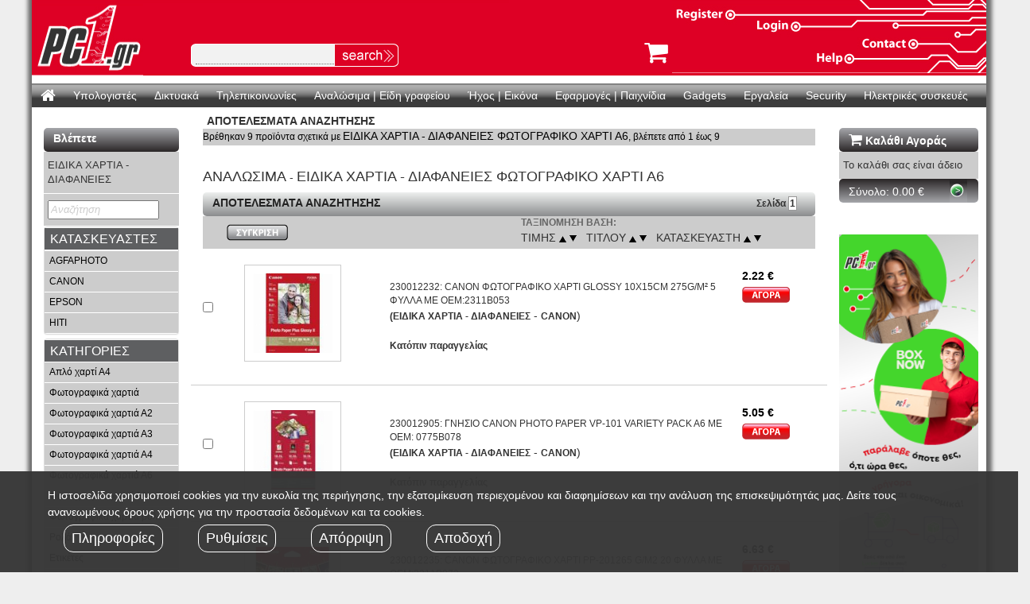

--- FILE ---
content_type: text/html; charset=UTF-8
request_url: https://www.pc1.gr/showlist.php?SearchCat=230&SearchSubCat=%CE%95%CE%99%CE%94%CE%99%CE%9A%CE%91%20%CE%A7%CE%91%CE%A1%CE%A4%CE%99%CE%91%20-%20%CE%94%CE%99%CE%91%CE%A6%CE%91%CE%9D%CE%95%CE%99%CE%95%CE%A3&SearchSubCat2=%CE%A6%CE%A9%CE%A4%CE%9F%CE%93%CE%A1%CE%91%CE%A6%CE%99%CE%9A%CE%9F%20%CE%A7%CE%91%CE%A1%CE%A4%CE%99%20%CE%916
body_size: 64273
content:
<!DOCTYPE HTML PUBLIC "-//W3C//DTD HTML 4.01 Transitional//EN" "http://www.w3.org/TR/html4/loose.dtd">
<html>
<head>
<meta http-equiv="Content-Type" content="text/html; charset=utf-8">
<title>ΑΝΑΛΩΣΙΜΑ | ΕΙΔΙΚΑ ΧΑΡΤΙΑ - ΔΙΑΦΑΝΕΙΕΣ | pc1.gr - Online Store</title>
<meta name="viewport" content="width=device-width, initial-scale=1">

<!-- Chrome, Firefox OS and Opera -->
<meta name="theme-color" content="#ec1824">
<!-- Windows Phone -->
<meta name="msapplication-navbutton-color" content="#ec1824">
<!-- iOS Safari -->
<meta name="apple-mobile-web-app-status-bar-style" content="#ec1824">

<script type="text/javascript" src="js/jquery-1.9.1.min.js"></script>
<script type="text/javascript" src="https://maxcdn.bootstrapcdn.com/bootstrap/3.3.7/js/bootstrap.min.js"></script>
<script src="//cdnjs.cloudflare.com/ajax/libs/chosen/1.6.2/chosen.jquery.min.js"></script>
<script type="text/javascript" src="js/ext/ext-core-debug.js"></script>
<script type="text/javascript" src="js/ext/menu.js"></script>
<script type="text/javascript" src="inc/pc1.js"></script>
<script type="text/javascript" src="inc/validator.js"></script>
<script type="text/javascript" src="js/pc1.js"></script>
<script src="https://use.fontawesome.com/943c319120.js"></script>
<!-- Latest compiled and minified JavaScript -->
<script src="//cdnjs.cloudflare.com/ajax/libs/jasny-bootstrap/3.1.3/js/jasny-bootstrap.min.js"></script>

<script type="text/javascript">
var ppArray=new Array();
var ppNext="";
var sItemNext=""; //Helper var for loading an item using ajax
var iStarRate=0; //Helper var for Starring items in wish list
var sRemindDate=""; //Helper for adding reminders using Ajax (PopUp)
var sSessionCatID=""; //Helper var for storing the CatID from Session
var sSessionSubCatID=""; //Helper var for storing the SubCatID from Session
var arSearch=new Array(); //Helper var for storing timer clicks for search
var tSearchTime;
var iSearchPeriod;
var divLastMenuGroup;

Ext.onReady(function() {
//	new Ext.ux.Menu('simple-horizontal-menu', {
//		transitionType: 'slide',
//		direction: 'horizontal', // default
//		delay: 0.2,              // default
//		autoWidth: true,         // default
//		transitionDuration: 0.3, // default
//		animate: true,           // default
//		currentClass: 'current'  // default
//	});
	new Ext.ux.Menu('extmenu', {
		direction: 'horizontal',
		delay: 0.5,
		transitionDuration: 0.2,
		animate: false
	});

	el=Ext.fly('mainmenu');
	el.setVisible(true);
	//el=Ext.fly('MainMenuDiv');
	el.setStyle("overflow","visible");
	//el.setStyle("height","auto");
});
</script>
<link href="https://maxcdn.bootstrapcdn.com/bootstrap/3.3.7/css/bootstrap.min.css" rel="stylesheet" type="text/css">
<link href="css/menu.css" rel="stylesheet" type="text/css">
<link href="css/pc1.css" rel="stylesheet" type="text/css">
<link href="css/new.css" rel="stylesheet" type="text/css">
<!-- Latest compiled and minified CSS -->
<link rel="stylesheet" href="//cdnjs.cloudflare.com/ajax/libs/jasny-bootstrap/3.1.3/css/jasny-bootstrap.min.css">

<!-- Google Analytics Tracking - Start -->
<script type="text/javascript">
(function(i,s,o,g,r,a,m){i['GoogleAnalyticsObject']=r;i[r]=i[r]||function(){
(i[r].q=i[r].q||[]).push(arguments)},i[r].l=1*new Date();a=s.createElement(o),
m=s.getElementsByTagName(o)[0];a.async=1;a.src=g;m.parentNode.insertBefore(a,m)
})(window,document,'script','//www.google-analytics.com/analytics.js','ga');

ga('create', 'UA-40215869-1', 'pc1.gr');
ga('send', 'pageview');
</script>
<!-- Google Analytics Tracking - End -->


		<!-- Skroutz Analytics Tracking - Start -->
		<script>
		  (function(a,b,c,d,e,f,g){a['SkroutzAnalyticsObject']=e;a[e]= a[e] || function(){
			(a[e].q = a[e].q || []).push(arguments);};f=b.createElement(c);f.async=true;
			f.src=d;g=b.getElementsByTagName(c)[0];g.parentNode.insertBefore(f,g);
		  })(window,document,'script','https://analytics.skroutz.gr/analytics.min.js','skroutz_analytics');

		  skroutz_analytics('session', 'connect', 'SA-0670-5988');
		</script>
		<!-- Skroutz Analytics Tracking - End -->
	
</head>
<link href="css/menu.css" rel="stylesheet" type="text/css">
<link href="css/pc1.css" rel="stylesheet" type="text/css">
<!--<link href="css/new.css" rel="stylesheet" type="text/css">-->
<script src="js/swfobject_modified.js" type="text/javascript"></script>

<body>

  <div id="wrapper">
    <div class="row">
       <div class="col-xs-12 col-sm-12 col-md-12 col-lg-12">
         <div class="SiteBack">
            <link href="css/pc1.css" rel="stylesheet" type="text/css">
<link href="css/qs.css" rel="stylesheet" type="text/css">

<div id="divSearch">
  <table class="SmallText" width="100%" border="0" cellspacing="0" cellpadding="0">
<tr>
      <td>CAT</td>
      <td>Title</td>
    </tr>
    <tr>
      <td>&nbsp;</td>
      <td>&nbsp;</td>
    </tr>
    <tr>
      <td>&nbsp;</td>
      <td>&nbsp;</td>
    </tr>
  </table>
</div>
<div class="col-xs-12 col-sm-12 col-md-12 col-lg-12 no-padding" style="background:url('images/page/TopZ.gif');">
        <div class="col-xs-6 col-sm-6 col-md-2 col-lg-2 no-padding">
          <a href="https://www.pc1.gr"><img src="images/page/Logo.gif" width="140" height="95" border="5"></a>
        </div>
        <div class="col-xs-6 col-sm-6 col-md-4 col-lg-4 no-padding" style="padding-bottom:10px;padding-left:10px;position:relative;">
          <ul id="headTools" class="mobileView">
              <li><a href="javascript:void(0);"><i class="fa fa-search" aria-hidden="true"></i></a></li>
              <li><a href="showbasket.php" style="position: relative;"><i class="fa fa-shopping-cart" aria-hidden="true"></i></a></li>
              <li><a href="javascript:void(0);"  data-toggle="offcanvas" data-target="#myNavmenu" data-canvas="body"><i class="fa fa-bars" aria-hidden="true"></i></a></li>
          </ul>
          <table class="doQuickSearch" border="0" cellspacing="0" cellpadding="0">
            <tr><form action="doQuickSearch.php" method="get" name="frmQuick" id="frmQuick">
              <td width="6"><img src="images/page/SearchL.gif" width="6" height="29"></td>
              <td valign="middle" background="images/page/SearchZ.gif">
                <input name="txtQuick" type="text" class="InputText" id="txtQuick" value="" style="outline: none;">              </td>
              <td><input type="image" name="cmdQuick" id="cmdQuick" src="images/page/SearchButton.gif"></td>
            </form></tr>
          </table>
        </div>
    <div id="headerImageRight" class="col-xs-12 col-sm-12 col-md-6 col-lg-6 no-padding">
      <img id="top_image_options" src="images/page/TopR.gif" usemap="#Map">
	  <a id="header_right_basket" href="showbasket.php"><i class="fa fa-shopping-cart" aria-hidden="true"></i></a>
    </div>
</div>
<div id="mobileSearch" class="desktopHide col-xs-12 col-sm-12 col-md-12 col-lg-12 no-padding mobileHidden">
  <form action="doQuickSearch.php" method="get" name="frmQuick" id="mbfrmQuick">
      <input name="txtQuick" type="text" class="InputText col-xs-10 col-sm-10 no-padding" id="mbtxtQuick" value="" style="outline: none;padding: 5px !important;">      <input type="image" name="cmdQuick" class="col-xs-2 col-sm-2 no-padding" id="mbcmdQuick" src="images/page/SearchButton.gif">
  </form>
</div>
<map name="Map" id="Map">
  <area shape="rect" coords="0,9,84,28" href="https://www.pc1.gr/showuser1.php" alt="Register" />
  <area shape="rect" coords="103,22,167,46" href="https://www.pc1.gr/showlogin.php" alt="Login" />
  <area shape="rect" coords="237,44,314,65" href="showgeneral.php?show=Contact" alt="Contact" />
  <area shape="rect" coords="179,64,233,85" href="showgeneral.php?show=Help" alt="Help" />
</map>
<script src="qs/jquery.autocomplete.gbmin.js" type="text/javascript"></script>
<script type="text/javascript">
	$(document).ready(function() {
		$('#txtQuick').autocomplete({
			serviceUrl:'qs/qs.php',
			minChars:4,
			width:500,
			onSelect:function(suggestion){
				window.location=suggestion.data;
			}
		});

		$('#headTools li .fa-search').on('click',function(){
		  $('#mobileSearch').toggleClass('mobileView');
		});
	});
</script>

        </div>
       </div>
    </div>
      <img src="images/page/spacer.gif" width="5" height="5">
    <div>
        <img src="images/page/spacer.gif" width="5" height="5">
    <div id="newMenu" class="row">
      <div class="col-xs-3 col-sm-12 col-md-12 col-lg-12">
        <div id="mainmenu" class="MenuInit" background="images/page/MenuZ.gif">
          <div style="width:100%">
            <link href="css/menu.css" rel="stylesheet" type="text/css">
         <nav class="navbar">
            <div class="collapse navbar-collapse js-navbar-collapse no-padding">
                <ul class="nav navbar-nav mobileHidden">
                        <li class="dropdown mega-dropdown"><a class="MenuHome menu-level1-item" href="https://www.pc1.gr/"><i style="font-size:20px;" class="fa fa-home"></i></a></li>
                            							
                        <li class="dropdown mega-dropdown"><a class="menu-level1-item" background="images/page/MenuZ.gif" href="https://www.pc1.gr/showlist.php?SearchCat=200&SearchSubCat=&SearchTitle=%" menu_id="73">Υπολογιστές</a>
                            <ul class="dropdown-menu mega-dropdown-menu">
                                                                        <div class="col-sm-2 level2">
                                           
                                        <div class="col-md-12 no-padding" style="margin-bottom:10px;">
                                            <li class="dropdown-header">
                                                <a href="javascript:void(0);" title="Υπολογιστές" menu_id="74">Υπολογιστές</a>
                                                <ul class="level3">
                                                      
                                                    
                                                    <li class="col-sm-12 level3 no-padding">
                                                    	
                                                    			                                                    	<a href="https://www.pc1.gr/showlist.php?SearchCat=200&SearchSubCat=LAPTOP" title="Laptops" menu_id="75">Laptops</a>
		                                                    	                                                    	
                                                    	
                                                    
                                                    </li>
                                                    
                                                      
                                                    
                                                    <li class="col-sm-12 level3 no-padding">
                                                    	
                                                    			                                                    	<a href="https://www.pc1.gr/showlist.php?SearchCat=200&SearchSubCat=LAPTOP%20ACCESSORIES&SearchSubCat2=%CE%92%CE%91%CE%A3%CE%95%CE%99%CE%A3%20LAPTOP" title="Βάσεις για Laptop" menu_id="590">Βάσεις για Laptop</a>
		                                                    	                                                    	
                                                    	
                                                    
                                                    </li>
                                                    
                                                      
                                                    
                                                    <li class="col-sm-12 level3 no-padding">
                                                    	
                                                    			                                                    	<a href="https://www.pc1.gr/showlist.php?SearchCat=200&SearchSubCat=%CE%A4%CE%A3%CE%91%CE%9D%CE%A4%CE%95%CE%A3%20%CE%93%CE%99%CE%91%20LAPTOP" title="Τσάντες για Laptop" menu_id="77">Τσάντες για Laptop</a>
		                                                    	                                                    	
                                                    	
                                                    
                                                    </li>
                                                    
                                                      
                                                    
                                                    <li class="col-sm-12 level3 no-padding">
                                                    	
                                                    			                                                    	<a href="https://www.pc1.gr/showlist.php?Cat=200&SubCat=LAPTOP%20ACCESSORIES&SearchCat=200&SearchSubCat=LAPTOP%20ACCESSORIES&SearchDevel=&SearchSubCat2=ACCESSORIES|LAPTOP%20STICKERS|LAPTOP+STICKERS|KENSINGTON%20LOCK|KENSINGTON+LOCK&SearchPrice=&Extra=&sArSearch=||ACCESSORIES|LAPTOP%20STICKERS|LAPTOP+STICKERS|KENSINGTON%20LOCK|KENSINGTON+LOCK|||&SubCode=1&ShowSubs=1&Limit=0" title="Laptop Accessories" menu_id="76">Laptop Accessories</a>
		                                                    	                                                    	
                                                    	
                                                    
                                                    </li>
                                                    
                                                      
                                                    
                                                    <li class="col-sm-12 level3 no-padding">
                                                    	
                                                    			                                                    	<a href="https://www.pc1.gr/showlist.php?SearchCat=200&SearchSubCat=DESKTOP%20PC" title="Desktop PC" menu_id="78">Desktop PC</a>
		                                                    	                                                    	
                                                    	
                                                    
                                                    </li>
                                                    
                                                      
                                                    
                                                    <li class="col-sm-12 level3 no-padding">
                                                    	
                                                    			                                                    	<a href="https://www.pc1.gr/showlist.php?SearchCat=200&SearchSubCat=DESKTOP%20PC&SearchSubCat2=ALL%20IN%20ONE" title="All-in-one PC" menu_id="360">All-in-one PC</a>
		                                                    	                                                    	
                                                    	
                                                    
                                                    </li>
                                                    
                                                                                                    </ul>
                                            </li>       
                                        </div>
                                           
                                        <div class="col-md-12 no-padding" style="margin-bottom:10px;">
                                            <li class="dropdown-header">
                                                <a href="javascript:void(0);" title="Tablets" menu_id="79">Tablets</a>
                                                <ul class="level3">
                                                      
                                                    
                                                    <li class="col-sm-12 level3 no-padding">
                                                    	
                                                    			                                                    	<a href="https://www.pc1.gr/showlist.php?SearchCat=200&SearchSubCat=TABLET" title="Tablets" menu_id="80">Tablets</a>
		                                                    	                                                    	
                                                    	
                                                    
                                                    </li>
                                                    
                                                      
                                                    
                                                    <li class="col-sm-12 level3 no-padding">
                                                    	
                                                    			                                                    	<a href="https://www.pc1.gr/showlist.php?SearchCat=200&SearchSubCat=TABLET%20ACCESSORIES&SearchSubCat2=%CE%98%CE%97%CE%9A%CE%97" title="Θήκες" menu_id="684">Θήκες</a>
		                                                    	                                                    	
                                                    	
                                                    
                                                    </li>
                                                    
                                                      
                                                    
                                                    <li class="col-sm-12 level3 no-padding">
                                                    	
                                                    			                                                    	<a href="https://www.pc1.gr/showlist.php?SearchCat=200&SearchSubCat=TABLET%20ACCESSORIES&SearchSubCat2=STYLUS%20PEN" title="Stylus pen" menu_id="685">Stylus pen</a>
		                                                    	                                                    	
                                                    	
                                                    
                                                    </li>
                                                    
                                                      
                                                    
                                                    <li class="col-sm-12 level3 no-padding">
                                                    	
                                                    			                                                    	<a href="https://www.pc1.gr/showlist.php?SearchCat=200&SearchSubCat=TABLET%20ACCESSORIES" title="Tablet Accessories" menu_id="81">Tablet Accessories</a>
		                                                    	                                                    	
                                                    	
                                                    
                                                    </li>
                                                    
                                                                                                    </ul>
                                            </li>       
                                        </div>
                                           
                                        <div class="col-md-12 no-padding" style="margin-bottom:10px;">
                                            <li class="dropdown-header">
                                                <a href="javascript:void(0);" title="eReaders" menu_id="375">eReaders</a>
                                                <ul class="level3">
                                                      
                                                    
                                                    <li class="col-sm-6 level3 no-padding">
                                                    	
                                                    			                                                    	<a href="https://www.pc1.gr/showlist.php?SearchCat=200&SearchSubCat=EREADER&SearchSubCat2=6" title="6''" menu_id="657">6''</a>
		                                                    	                                                    	
                                                    	
                                                    
                                                    </li>
                                                    
                                                      
                                                    
                                                    <li class="col-sm-6 level3 no-padding">
                                                    	
                                                    			                                                    	<a href="https://www.pc1.gr/showlist.php?SearchCat=200&SearchSubCat=EREADER&SearchSubCat2=7.8" title="7.8''" menu_id="376">7.8''</a>
		                                                    	                                                    	
                                                    	
                                                    
                                                    </li>
                                                    
                                                                                                    </ul>
                                            </li>       
                                        </div>
                                           
                                        <div class="col-md-12 no-padding" style="margin-bottom:10px;">
                                            <li class="dropdown-header">
                                                <a href="javascript:void(0);" title="Gaming Gears" menu_id="306">Gaming Gears</a>
                                                <ul class="level3">
                                                      
                                                    
                                                    <li class="col-sm-12 level3 no-padding">
                                                    	
                                                    			                                                    	<a href="https://www.pc1.gr/showlist.php?SearchCat=200&SearchSubCat=GAMING%20CHAIRS&SearchSubCat2=GAMING%20CHAIRS" title="Gaming chairs" menu_id="359">Gaming chairs</a>
		                                                    	                                                    	
                                                    	
                                                    
                                                    </li>
                                                    
                                                      
                                                    
                                                    <li class="col-sm-12 level3 no-padding">
                                                    	
                                                    			                                                    	<a href="https://www.pc1.gr/showlist.php?SearchCat=200&SearchSubCat=GAMING%20CHAIRS&SearchSubCat2=GAMING%20DESKS" title="Gaming desks" menu_id="542">Gaming desks</a>
		                                                    	                                                    	
                                                    	
                                                    
                                                    </li>
                                                    
                                                                                                    </ul>
                                            </li>       
                                        </div>
                                                                            </div>
                                                                    <div class="col-sm-2 level2">
                                           
                                        <div class="col-md-12 no-padding" style="margin-bottom:10px;">
                                            <li class="dropdown-header">
                                                <a href="javascript:void(0);" title="Hardware" menu_id="82">Hardware</a>
                                                <ul class="level3">
                                                      
                                                    
                                                    <li class="col-sm-12 level3 no-padding">
                                                    	
                                                    			                                                    	<a href="https://www.pc1.gr/showlist.php?SearchCat=200&SearchSubCat=CASES" title="Πύργοι Η/Υ" menu_id="83">Πύργοι Η/Υ</a>
		                                                    	                                                    	
                                                    	
                                                    
                                                    </li>
                                                    
                                                      
                                                    
                                                    <li class="col-sm-12 level3 no-padding">
                                                    	
                                                    			                                                    	<a href="https://www.pc1.gr/showitem.php?ID=200089802&t=LANBERG%20WALL-MOUNTED%20RACK%2010%27%206U/280X310%20FLAT%20PACK%20WITH%20METAL%20DOOR%20BLACK" title="Racks" menu_id="682">Racks</a>
		                                                    	                                                    	
                                                    	
                                                    
                                                    </li>
                                                    
                                                      
                                                    
                                                    <li class="col-sm-12 level3 no-padding">
                                                    	
                                                    			                                                    	<a href="https://www.pc1.gr/showlist.php?SearchCat=200&SearchSubCat=%CE%A4%CE%A1%CE%9F%CE%A6%CE%9F%CE%94%CE%9F%CE%A4%CE%99%CE%9A%CE%91" title="Τροφοδοτικά" menu_id="84">Τροφοδοτικά</a>
		                                                    	                                                    	
                                                    	
                                                    
                                                    </li>
                                                    
                                                      
                                                    
                                                    <li class="col-sm-12 level3 no-padding">
                                                    	
                                                    			                                                    	<a href="https://www.pc1.gr/showlist.php?SearchCat=200&SearchSubCat=%CE%9C%CE%97%CE%A4%CE%A1%CE%99%CE%9A%CE%95%CE%A3" title="Μητρικές κάρτες" menu_id="85">Μητρικές κάρτες</a>
		                                                    	                                                    	
                                                    	
                                                    
                                                    </li>
                                                    
                                                      
                                                    
                                                    <li class="col-sm-12 level3 no-padding">
                                                    	
                                                    			                                                    	<a href="https://www.pc1.gr/showlist.php?SearchCat=200&SearchSubCat=%CE%95%CE%A0%CE%95%CE%9E%CE%95%CE%A1%CE%93%CE%91%CE%A3%CE%A4%CE%95%CE%A3" title="Επεξεργαστές" menu_id="86">Επεξεργαστές</a>
		                                                    	                                                    	
                                                    	
                                                    
                                                    </li>
                                                    
                                                      
                                                    
                                                    <li class="col-sm-12 level3 no-padding">
                                                    	
                                                    			                                                    	<a href="https://www.pc1.gr/showlist.php?SearchCat=200&SearchSubCat=%CE%9A%CE%91%CE%A1%CE%A4%CE%95%CE%A3%20%CE%93%CE%A1%CE%91%CE%A6%CE%99%CE%9A%CE%A9%CE%9D" title="Κάρτες Γραφικών" menu_id="87">Κάρτες Γραφικών</a>
		                                                    	                                                    	
                                                    	
                                                    
                                                    </li>
                                                    
                                                      
                                                    
                                                    <li class="col-sm-12 level3 no-padding">
                                                    	
                                                    			                                                    	<a href="https://www.pc1.gr/showlist.php?SearchCat=200&SearchSubCat=%CE%9C%CE%9D%CE%97%CE%9C%CE%95%CE%A3" title="Μνήμες RAM" menu_id="88">Μνήμες RAM</a>
		                                                    	                                                    	
                                                    	
                                                    
                                                    </li>
                                                    
                                                      
                                                    
                                                    <li class="col-sm-12 level3 no-padding">
                                                    	
                                                    			                                                    	<a href="https://www.pc1.gr/showlist.php?SearchCat=200&SearchSubCat=%CE%A3%CE%9A%CE%9B%CE%97%CE%A1%CE%9F%CE%99%20%CE%94%CE%99%CE%A3%CE%9A%CE%9F%CE%99" title="Σκληροί Δίσκοι - SSD" menu_id="89">Σκληροί Δίσκοι - SSD</a>
		                                                    	                                                    	
                                                    	
                                                    
                                                    </li>
                                                    
                                                      
                                                    
                                                    <li class="col-sm-12 level3 no-padding">
                                                    	
                                                    			                                                    	<a href="https://www.pc1.gr/showlist.php?Cat=200&SubCat=%CE%A3%CE%9A%CE%9B%CE%97%CE%A1%CE%9F%CE%99%20%CE%94%CE%99%CE%A3%CE%9A%CE%9F%CE%99&SearchCat=200&SearchSubCat=%CE%A3%CE%9A%CE%9B%CE%97%CE%A1%CE%9F%CE%99%20%CE%94%CE%99%CE%A3%CE%9A%CE%9F%CE%99&SearchDevel=&SearchSubCat2=NAS|NAS%20ACCESSORIES|NAS+ACCESSORIES&SearchPrice=&Extra=&sArSearch=||NAS|NAS%20ACCESSORIES|NAS+ACCESSORIES|||&SubCode=1&ShowSubs=1&Limit=0" title="NAS" menu_id="591">NAS</a>
		                                                    	                                                    	
                                                    	
                                                    
                                                    </li>
                                                    
                                                      
                                                    
                                                    <li class="col-sm-12 level3 no-padding">
                                                    	
                                                    			                                                    	<a href="https://www.pc1.gr/showlist.php?SearchCat=200&SearchSubCat=%CE%A3%CE%9A%CE%9B%CE%97%CE%A1%CE%9F%CE%99%20%CE%94%CE%99%CE%A3%CE%9A%CE%9F%CE%99&SearchSubCat2=DOCKING%20STATION" title="Docking station" menu_id="683">Docking station</a>
		                                                    	                                                    	
                                                    	
                                                    
                                                    </li>
                                                    
                                                      
                                                    
                                                    <li class="col-sm-12 level3 no-padding">
                                                    	
                                                    			                                                    	<a href="https://www.pc1.gr/showlist.php?SearchCat=200&SearchSubCat=FLOPPY-%CE%9F%CE%A0%CE%A4%CE%99%CE%9A%CE%95%CE%A3%20%CE%A3%CE%A5%CE%A3%CE%9A%CE%95%CE%A5%CE%95%CE%A3" title="DVD - Blu-Ray" menu_id="90">DVD - Blu-Ray</a>
		                                                    	                                                    	
                                                    	
                                                    
                                                    </li>
                                                    
                                                      
                                                    
                                                    <li class="col-sm-12 level3 no-padding">
                                                    	
                                                    			                                                    	<a href="https://www.pc1.gr/showlist.php?SearchCat=200&SearchSubCat=CONTROLLERS" title="Controllers" menu_id="91">Controllers</a>
		                                                    	                                                    	
                                                    	
                                                    
                                                    </li>
                                                    
                                                      
                                                    
                                                    <li class="col-sm-12 level3 no-padding">
                                                    	
                                                    			                                                    	<a href="https://www.pc1.gr/showlist.php?SearchCat=200&SearchSubCat=%CE%9A%CE%91%CE%A1%CE%A4%CE%95%CE%A3%20%CE%97%CE%A7%CE%9F%CE%A5" title="Κάρτες ήχου" menu_id="92">Κάρτες ήχου</a>
		                                                    	                                                    	
                                                    	
                                                    
                                                    </li>
                                                    
                                                      
                                                    
                                                    <li class="col-sm-12 level3 no-padding">
                                                    	
                                                    			                                                    	<a href="https://www.pc1.gr/showlist.php?SearchCat=200&SearchSubCat=ARDUINO" title="Arduino" menu_id="95">Arduino</a>
		                                                    	                                                    	
                                                    	
                                                    
                                                    </li>
                                                    
                                                      
                                                    
                                                    <li class="col-sm-12 level3 no-padding">
                                                    	
                                                    			                                                    	<a href="https://www.pc1.gr/showlist.php?SearchCat=200&SearchSubCat=RASPBERRY" title="Raspberry" menu_id="96">Raspberry</a>
		                                                    	                                                    	
                                                    	
                                                    
                                                    </li>
                                                    
                                                                                                    </ul>
                                            </li>       
                                        </div>
                                                                            </div>
                                                                    <div class="col-sm-2 level2">
                                           
                                        <div class="col-md-12 no-padding" style="margin-bottom:10px;">
                                            <li class="dropdown-header">
                                                <a href="javascript:void(0);" title="Περιφερειακά" menu_id="97">Περιφερειακά</a>
                                                <ul class="level3">
                                                      
                                                    
                                                    <li class="col-sm-12 level3 no-padding">
                                                    	
                                                    			                                                    	<a href="https://www.pc1.gr/showlist.php?SearchCat=200&SearchSubCat=%CE%9F%CE%98%CE%9F%CE%9D%CE%95%CE%A3" title="Οθόνες" menu_id="98">Οθόνες</a>
		                                                    	                                                    	
                                                    	
                                                    
                                                    </li>
                                                    
                                                      
                                                    
                                                    <li class="col-sm-12 level3 no-padding">
                                                    	
                                                    			                                                    	<a href="https://www.pc1.gr/showlist.php?SearchCat=200&SearchSubCat=%CE%A0%CE%9B%CE%97%CE%9A%CE%A4%CE%A1%CE%9F%CE%9B%CE%9F%CE%93%CE%99%CE%91-%CE%A0%CE%9F%CE%9D%CE%A4%CE%99%CE%9A%CE%99%CE%91" title="Πληκτρολόγια - Ποντίκια" menu_id="99">Πληκτρολόγια - Ποντίκια</a>
		                                                    	                                                    	
                                                    	
                                                    
                                                    </li>
                                                    
                                                      
                                                    
                                                    <li class="col-sm-12 level3 no-padding">
                                                    	
                                                    			                                                    	<a href="https://www.pc1.gr/showlist.php?SearchCat=200&SearchSubCat=%CE%97%CE%A7%CE%95%CE%99%CE%91" title="Ηχεία" menu_id="902">Ηχεία</a>
		                                                    	                                                    	
                                                    	
                                                    
                                                    </li>
                                                    
                                                      
                                                    
                                                    <li class="col-sm-12 level3 no-padding">
                                                    	
                                                    			                                                    	<a href="https://www.pc1.gr/showlist.php?SearchCat=200&SearchSubCat=%CE%91%CE%9A%CE%9F%CE%A5%CE%A3%CE%A4%CE%99%CE%9A%CE%91" title="Ακουστικά" menu_id="100">Ακουστικά</a>
		                                                    	                                                    	
                                                    	
                                                    
                                                    </li>
                                                    
                                                      
                                                    
                                                    <li class="col-sm-12 level3 no-padding">
                                                    	
                                                    			                                                    	<a href="https://www.pc1.gr/showlist.php?SearchCat=200&SearchSubCat=%CE%9C%CE%99%CE%9A%CE%A1%CE%9F%CE%A6%CE%A9%CE%9D%CE%91" title="Μικρόφωνα" menu_id="498">Μικρόφωνα</a>
		                                                    	                                                    	
                                                    	
                                                    
                                                    </li>
                                                    
                                                      
                                                    
                                                    <li class="col-sm-12 level3 no-padding">
                                                    	
                                                    			                                                    	<a href="https://www.pc1.gr/showlist.php?SearchCat=200&SearchSubCat=%CE%9A%CE%91%CE%A1%CE%A4%CE%95%CE%A3%20%CE%A4%CE%97%CE%9B%CE%95%CE%9F%CE%A1%CE%91%CE%A3%CE%97%CE%A3" title="Κάρτες Τηλεόρασης" menu_id="101">Κάρτες Τηλεόρασης</a>
		                                                    	                                                    	
                                                    	
                                                    
                                                    </li>
                                                    
                                                      
                                                    
                                                    <li class="col-sm-12 level3 no-padding">
                                                    	
                                                    			                                                    	<a href="https://www.pc1.gr/showlist.php?SearchCat=200&SearchSubCat=WEB%20CAMERAS" title="Web Camera" menu_id="102">Web Camera</a>
		                                                    	                                                    	
                                                    	
                                                    
                                                    </li>
                                                    
                                                      
                                                    
                                                    <li class="col-sm-12 level3 no-padding">
                                                    	
                                                    			                                                    	<a href="https://www.pc1.gr/showlist.php?SearchCat=200&SearchSubCat=%CE%95%CE%9A%CE%A4%CE%A5%CE%A0%CE%A9%CE%A4%CE%95%CE%A3" title="Εκτυπωτές" menu_id="103">Εκτυπωτές</a>
		                                                    	                                                    	
                                                    	
                                                    
                                                    </li>
                                                    
                                                      
                                                    
                                                    <li class="col-sm-12 level3 no-padding">
                                                    	
                                                    			                                                    	<a href="https://www.pc1.gr/showlist.php?SearchCat=200&SearchSubCat=%CE%95%CE%9A%CE%A4%CE%A5%CE%A0%CE%A9%CE%A4%CE%95%CE%A3&SearchSubCat2=3D" title="3D Printers" menu_id="626">3D Printers</a>
		                                                    	                                                    	
                                                    	
                                                    
                                                    </li>
                                                    
                                                      
                                                    
                                                    <li class="col-sm-12 level3 no-padding">
                                                    	
                                                    			                                                    	<a href="https://www.pc1.gr/showlist.php?SearchCat=200&SearchSubCat=%CE%A0%CE%9F%CE%9B%CE%A5%CE%9C%CE%97%CE%A7%CE%91%CE%9D%CE%97%CE%9C%CE%91%CE%A4%CE%91" title="Πολυμηχανήματα" menu_id="104">Πολυμηχανήματα</a>
		                                                    	                                                    	
                                                    	
                                                    
                                                    </li>
                                                    
                                                      
                                                    
                                                    <li class="col-sm-12 level3 no-padding">
                                                    	
                                                    			                                                    	<a href="https://www.pc1.gr/showlist.php?SearchCat=200&SearchSubCat=%CE%A3%CE%91%CE%A1%CE%A9%CE%A4%CE%95%CE%A3" title="Σαρωτές" menu_id="105">Σαρωτές</a>
		                                                    	                                                    	
                                                    	
                                                    
                                                    </li>
                                                    
                                                      
                                                    
                                                    <li class="col-sm-12 level3 no-padding">
                                                    	
                                                    			                                                    	<a href="https://www.pc1.gr/showlist.php?SearchCat=200&SearchSubCat=%CE%A3%CE%91%CE%A1%CE%A9%CE%A4%CE%95%CE%A3&SearchSubCat2=DIGITIZERS" title="Digitizer Tablets" menu_id="627">Digitizer Tablets</a>
		                                                    	                                                    	
                                                    	
                                                    
                                                    </li>
                                                    
                                                      
                                                    
                                                    <li class="col-sm-12 level3 no-padding">
                                                    	
                                                    			                                                    	<a href="https://www.pc1.gr/showlist.php?SearchCat=200&SearchSubCat=%CE%97%CE%9B%CE%95%CE%9A%CE%A4%CE%A1%CE%99%CE%9A%CE%91&SearchSubCat2=%CE%A0%CE%9F%CE%9B%CE%A5%CE%A0%CE%A1%CE%99%CE%96%CE%91%20%CE%91%CE%A3%CE%A6%CE%91%CE%9B%CE%95%CE%99%CE%91%CE%A3" title="Πολύπριζα ασφαλείας" menu_id="615">Πολύπριζα ασφαλείας</a>
		                                                    	                                                    	
                                                    	
                                                    
                                                    </li>
                                                    
                                                      
                                                    
                                                    <li class="col-sm-12 level3 no-padding">
                                                    	
                                                    			                                                    	<a href="https://www.pc1.gr/showlist.php?SearchCat=200&SearchSubCat=%CE%97%CE%9B%CE%95%CE%9A%CE%A4%CE%A1%CE%99%CE%9A%CE%91&SearchSubCat2=%CE%A0%CE%9F%CE%9B%CE%A5%CE%A0%CE%A1%CE%99%CE%96%CE%91" title="Πολύπριζα απλά" menu_id="616">Πολύπριζα απλά</a>
		                                                    	                                                    	
                                                    	
                                                    
                                                    </li>
                                                    
                                                      
                                                    
                                                    <li class="col-sm-12 level3 no-padding">
                                                    	
                                                    			                                                    	<a href="https://www.pc1.gr/showlist.php?SearchCat=200&SearchSubCat=%CE%97%CE%9B%CE%95%CE%9A%CE%A4%CE%A1%CE%99%CE%9A%CE%91&SearchSubCat2=%CE%A0%CE%A1%CE%99%CE%96%CE%95%CE%A3" title="Πρίζες" menu_id="900">Πρίζες</a>
		                                                    	                                                    	
                                                    	
                                                    
                                                    </li>
                                                    
                                                      
                                                    
                                                    <li class="col-sm-12 level3 no-padding">
                                                    	
                                                    			                                                    	<a href="https://www.pc1.gr/showlist.php?SearchCat=200&SearchSubCat=%CE%97%CE%9B%CE%95%CE%9A%CE%A4%CE%A1%CE%99%CE%9A%CE%91&SearchSubCat2=%CE%94%CE%99%CE%91%CE%9A%CE%9F%CE%A0%CE%A4%CE%95%CE%A3" title="Διακόπτες" menu_id="901">Διακόπτες</a>
		                                                    	                                                    	
                                                    	
                                                    
                                                    </li>
                                                    
                                                      
                                                    
                                                    <li class="col-sm-12 level3 no-padding">
                                                    	
                                                    			                                                    	<a href="https://www.pc1.gr/showlist.php?SearchCat=200&SearchSubCat=%CE%97%CE%9B%CE%95%CE%9A%CE%A4%CE%A1%CE%99%CE%9A%CE%91&SearchSubCat2=%CE%A4%CE%97%CE%9B%CE%95%CE%A7%CE%95%CE%99%CE%A1%CE%99%CE%96%CE%9F%CE%9C%CE%95%CE%9D%CE%95%CE%A3%20%CE%A0%CE%A1%CE%99%CE%96%CE%95%CE%A3" title="Τηλεχειριζόμενες πρίζες" menu_id="617">Τηλεχειριζόμενες πρίζες</a>
		                                                    	                                                    	
                                                    	
                                                    
                                                    </li>
                                                    
                                                      
                                                    
                                                    <li class="col-sm-12 level3 no-padding">
                                                    	
                                                    			                                                    	<a href="https://www.pc1.gr/showlist.php?SearchCat=200&SearchSubCat=%CE%97%CE%9B%CE%95%CE%9A%CE%A4%CE%A1%CE%99%CE%9A%CE%91&SearchSubCat2=%CE%9C%CE%95%CE%A4%CE%A1%CE%97%CE%A4%CE%95%CE%A3" title="Μετρητές ισχύος" menu_id="618">Μετρητές ισχύος</a>
		                                                    	                                                    	
                                                    	
                                                    
                                                    </li>
                                                    
                                                      
                                                    
                                                    <li class="col-sm-12 level3 no-padding">
                                                    	
                                                    			                                                    	<a href="https://www.pc1.gr/showlist.php?SearchCat=200&SearchSubCat=%CE%97%CE%9B%CE%95%CE%9A%CE%A4%CE%A1%CE%99%CE%9A%CE%91&SearchSubCat2=%CE%A7%CE%A1%CE%9F%CE%9D%CE%9F%CE%94%CE%99%CE%91%CE%9A%CE%9F%CE%A0%CE%A4%CE%95%CE%A3" title="Χρονοδιακόπτες" menu_id="619">Χρονοδιακόπτες</a>
		                                                    	                                                    	
                                                    	
                                                    
                                                    </li>
                                                    
                                                      
                                                    
                                                    <li class="col-sm-12 level3 no-padding">
                                                    	
                                                    			                                                    	<a href="https://www.pc1.gr/showlist.php?SearchCat=200&SearchSubCat=%CE%97%CE%9B%CE%95%CE%9A%CE%A4%CE%A1%CE%99%CE%9A%CE%91&SearchSubCat2=%CE%A4%CE%A1%CE%9F%CE%A6%CE%9F%CE%94%CE%9F%CE%A4%CE%99%CE%9A%CE%91%20DIN%20RAIL" title="Τροφοδοτικά DIN RAIL" menu_id="628">Τροφοδοτικά DIN RAIL</a>
		                                                    	                                                    	
                                                    	
                                                    
                                                    </li>
                                                    
                                                      
                                                    
                                                    <li class="col-sm-12 level3 no-padding">
                                                    	
                                                    			                                                    	<a href="https://www.pc1.gr/showlist.php?SearchCat=200&SearchSubCat=BARCODE%20EQUIPMENT" title="Barcode Scanners" menu_id="107">Barcode Scanners</a>
		                                                    	                                                    	
                                                    	
                                                    
                                                    </li>
                                                    
                                                                                                    </ul>
                                            </li>       
                                        </div>
                                                                            </div>
                                                                    <div class="col-sm-2 level2">
                                           
                                        <div class="col-md-12 no-padding" style="margin-bottom:10px;">
                                            <li class="dropdown-header">
                                                <a href="javascript:void(0);" title="Ανεμιστήρες για Η/Υ" menu_id="631">Ανεμιστήρες για Η/Υ</a>
                                                <ul class="level3">
                                                      
                                                    
                                                    <li class="col-sm-6 level3 no-padding">
                                                    	
                                                    			                                                    	<a href="https://www.pc1.gr/showlist.php?SearchCat=200&SearchSubCat=CASE%20MODDING%20AND%20COOLING&SearchSubCat2=CASE%20FANS%2025MM" title="25mm" menu_id="632">25mm</a>
		                                                    	                                                    	
                                                    	
                                                    
                                                    </li>
                                                    
                                                      
                                                    
                                                    <li class="col-sm-6 level3 no-padding">
                                                    	
                                                    			                                                    	<a href="https://www.pc1.gr/showlist.php?SearchCat=200&SearchSubCat=CASE%20MODDING%20AND%20COOLING&SearchSubCat2=CASE%20FANS%2040MM" title="40mm" menu_id="633">40mm</a>
		                                                    	                                                    	
                                                    	
                                                    
                                                    </li>
                                                    
                                                      
                                                    
                                                    <li class="col-sm-6 level3 no-padding">
                                                    	
                                                    			                                                    	<a href="https://www.pc1.gr/showlist.php?SearchCat=200&SearchSubCat=CASE%20MODDING%20AND%20COOLING&SearchSubCat2=CASE%20FANS%2050MM" title="50mm" menu_id="634">50mm</a>
		                                                    	                                                    	
                                                    	
                                                    
                                                    </li>
                                                    
                                                      
                                                    
                                                    <li class="col-sm-6 level3 no-padding">
                                                    	
                                                    			                                                    	<a href="https://www.pc1.gr/showlist.php?SearchCat=200&SearchSubCat=CASE%20MODDING%20AND%20COOLING&SearchSubCat2=CASE%20FANS%2060MM" title="60mm" menu_id="635">60mm</a>
		                                                    	                                                    	
                                                    	
                                                    
                                                    </li>
                                                    
                                                      
                                                    
                                                    <li class="col-sm-6 level3 no-padding">
                                                    	
                                                    			                                                    	<a href="https://www.pc1.gr/showlist.php?SearchCat=200&SearchSubCat=CASE%20MODDING%20AND%20COOLING&SearchSubCat2=CASE%20FANS%2070MM" title="70mm" menu_id="636">70mm</a>
		                                                    	                                                    	
                                                    	
                                                    
                                                    </li>
                                                    
                                                      
                                                    
                                                    <li class="col-sm-6 level3 no-padding">
                                                    	
                                                    			                                                    	<a href="https://www.pc1.gr/showlist.php?SearchCat=200&SearchSubCat=CASE%20MODDING%20AND%20COOLING&SearchSubCat2=CASE%20FANS%2080MM" title="80mm" menu_id="637">80mm</a>
		                                                    	                                                    	
                                                    	
                                                    
                                                    </li>
                                                    
                                                      
                                                    
                                                    <li class="col-sm-6 level3 no-padding">
                                                    	
                                                    			                                                    	<a href="https://www.pc1.gr/showlist.php?SearchCat=200&SearchSubCat=CASE%20MODDING%20AND%20COOLING&SearchSubCat2=CASE%20FANS%2090%20MM" title="90mm" menu_id="638">90mm</a>
		                                                    	                                                    	
                                                    	
                                                    
                                                    </li>
                                                    
                                                      
                                                    
                                                    <li class="col-sm-6 level3 no-padding">
                                                    	
                                                    			                                                    	<a href="https://www.pc1.gr/showlist.php?SearchCat=200&SearchSubCat=CASE%20MODDING%20AND%20COOLING&SearchSubCat2=CASE%20FANS%2092MM" title="92mm" menu_id="639">92mm</a>
		                                                    	                                                    	
                                                    	
                                                    
                                                    </li>
                                                    
                                                      
                                                    
                                                    <li class="col-sm-6 level3 no-padding">
                                                    	
                                                    			                                                    	<a href="https://www.pc1.gr/showlist.php?SearchCat=200&SearchSubCat=CASE%20MODDING%20AND%20COOLING&SearchSubCat2=CASE%20FANS%20120MM" title="120mm" menu_id="640">120mm</a>
		                                                    	                                                    	
                                                    	
                                                    
                                                    </li>
                                                    
                                                      
                                                    
                                                    <li class="col-sm-6 level3 no-padding">
                                                    	
                                                    			                                                    	<a href="https://www.pc1.gr/showlist.php?SearchCat=200&SearchSubCat=CASE%20MODDING%20AND%20COOLING&SearchSubCat2=CASE%20FANS%20140MM" title="140mm" menu_id="641">140mm</a>
		                                                    	                                                    	
                                                    	
                                                    
                                                    </li>
                                                    
                                                      
                                                    
                                                    <li class="col-sm-6 level3 no-padding">
                                                    	
                                                    			                                                    	<a href="https://www.pc1.gr/showlist.php?SearchCat=200&SearchSubCat=CASE%20MODDING%20AND%20COOLING&SearchSubCat2=CASE%20FANS%20180MM" title="180mm" menu_id="642">180mm</a>
		                                                    	                                                    	
                                                    	
                                                    
                                                    </li>
                                                    
                                                      
                                                    
                                                    <li class="col-sm-6 level3 no-padding">
                                                    	
                                                    			                                                    	<a href="https://www.pc1.gr/showlist.php?SearchCat=200&SearchSubCat=CASE%20MODDING%20AND%20COOLING&SearchSubCat2=%CE%91%CE%9D%CE%95%CE%9C%CE%99%CE%A3%CE%A4%CE%97%CE%A1%CE%91%CE%A3%20200%CE%9C%CE%9C" title="200mm" menu_id="643">200mm</a>
		                                                    	                                                    	
                                                    	
                                                    
                                                    </li>
                                                    
                                                                                                    </ul>
                                            </li>       
                                        </div>
                                           
                                        <div class="col-md-12 no-padding" style="margin-bottom:10px;">
                                            <li class="dropdown-header">
                                                <a href="javascript:void(0);" title="Case modding & cooling" menu_id="594">Case modding & cooling</a>
                                                <ul class="level3">
                                                      
                                                    
                                                    <li class="col-sm-12 level3 no-padding">
                                                    	
                                                    			                                                    	<a href="https://www.pc1.gr/showlist.php?SearchCat=200&SearchSubCat=CASE%20MODDING%20AND%20COOLING&SearchSubCat2=FAN%20CONTROLLERS" title="Fan controllers" menu_id="601">Fan controllers</a>
		                                                    	                                                    	
                                                    	
                                                    
                                                    </li>
                                                    
                                                      
                                                    
                                                    <li class="col-sm-12 level3 no-padding">
                                                    	
                                                    			                                                    	<a href="https://www.pc1.gr/showlist.php?Cat=200&SubCat=CASE%20MODDING%20AND%20COOLING&SearchCat=200&SearchSubCat=CASE%20MODDING%20AND%20COOLING&SearchDevel=&SearchSubCat2=FAN%20FILTERS|FAN+FILTERS|FAN%20GUARDS|FAN+GUARDS&SearchPrice=&Extra=&sArSearch=||FAN%20FILTERS|FAN+FILTERS|FAN%20GUARDS|FAN+GUARDS|||&SubCode=1&ShowSubs=1&Limit=0" title="Fan filters & guards" menu_id="602">Fan filters & guards</a>
		                                                    	                                                    	
                                                    	
                                                    
                                                    </li>
                                                    
                                                      
                                                    
                                                    <li class="col-sm-12 level3 no-padding">
                                                    	
                                                    			                                                    	<a href="https://www.pc1.gr/showlist.php?SearchCat=200&SearchSubCat=CASE%20MODDING%20AND%20COOLING&SearchSubCat2=THERMALPASTE" title="Thermal pastes & pads" menu_id="593">Thermal pastes & pads</a>
		                                                    	                                                    	
                                                    	
                                                    
                                                    </li>
                                                    
                                                      
                                                    
                                                    <li class="col-sm-12 level3 no-padding">
                                                    	
                                                    			                                                    	<a href="https://www.pc1.gr/showlist.php?SearchCat=200&SearchSubCat=CASE%20MODDING%20AND%20COOLING&SearchSubCat2=CPU%20COOLING" title="Ψύκτρες Επεξεργαστών" menu_id="596">Ψύκτρες Επεξεργαστών</a>
		                                                    	                                                    	
                                                    	
                                                    
                                                    </li>
                                                    
                                                      
                                                    
                                                    <li class="col-sm-12 level3 no-padding">
                                                    	
                                                    			                                                    	<a href="https://www.pc1.gr/showlist.php?SearchCat=200&SearchSubCat=CASE%20MODDING%20AND%20COOLING&SearchSubCat2=%CE%A3%CE%A5%CE%A3%CE%A4%CE%97%CE%9C%CE%91%CE%A4%CE%91%20%CE%A5%CE%94%CE%A1%CE%9F%CE%A8%CE%A5%CE%9E%CE%97%CE%A3%20-%20ALL%20IN%20ONE" title="Υδροψύξεις CPU" menu_id="595">Υδροψύξεις CPU</a>
		                                                    	                                                    	
                                                    	
                                                    
                                                    </li>
                                                    
                                                      
                                                    
                                                    <li class="col-sm-12 level3 no-padding">
                                                    	
                                                    			                                                    	<a href="https://www.pc1.gr/showlist.php?Cat=200&SubCat=CASE%20MODDING%20AND%20COOLING&SearchCat=200&SearchSubCat=CASE%20MODDING%20AND%20COOLING&SearchDevel=&SearchSubCat2=CABLE%20LIGHTS|CABLE+LIGHTS|LED%20LIGHTS|LED+LIGHTS|LED%20CONTROLLERS|LED+CONTROLLERS&SearchPrice=&Extra=&sArSearch=||CABLE%20LIGHTS|CABLE+LIGHTS|LED%20LIGHTS|LED+LIGHTS|LED%20CONTROLLERS|LED+CONTROLLERS|||&SubCode=1&ShowSubs=1&Limit=0" title="LED lighting" menu_id="599">LED lighting</a>
		                                                    	                                                    	
                                                    	
                                                    
                                                    </li>
                                                    
                                                      
                                                    
                                                    <li class="col-sm-12 level3 no-padding">
                                                    	
                                                    			                                                    	<a href="https://www.pc1.gr/showlist.php?SearchCat=200&SearchSubCat=CASE%20MODDING%20AND%20COOLING&SearchSubCat2=%CE%9C%CE%9F%CE%9D%CE%A9%CE%A4%CE%99%CE%9A%CE%91%20%CE%98%CE%9F%CE%A1%CE%A5%CE%92%CE%9F%CE%A5" title="Μονωτικά θορύβου" menu_id="603">Μονωτικά θορύβου</a>
		                                                    	                                                    	
                                                    	
                                                    
                                                    </li>
                                                    
                                                      
                                                    
                                                    <li class="col-sm-12 level3 no-padding">
                                                    	
                                                    			                                                    	<a href="https://www.pc1.gr/showlist.php?SearchCat=200&SearchSubCat=CASE%20MODDING%20AND%20COOLING&SearchSubCat2=%CE%98%CE%97%CE%9A%CE%95%CE%A3%20MULTIBAY" title="Θήκες Multibay" menu_id="600">Θήκες Multibay</a>
		                                                    	                                                    	
                                                    	
                                                    
                                                    </li>
                                                    
                                                      
                                                    
                                                    <li class="col-sm-12 level3 no-padding">
                                                    	
                                                    			                                                    	<a href="https://www.pc1.gr/showlist.php?Cat=200&SubCat=CASE%20MODDING%20AND%20COOLING&SearchCat=200&SearchSubCat=CASE%20MODDING%20AND%20COOLING&SearchDevel=&SearchSubCat2=VGA%20COOLING|VGA+COOLING|%CE%A3%CE%A5%CE%A3%CE%A4%CE%97%CE%9C%CE%91%CE%A4%CE%91%20%CE%A8%CE%A5%CE%9E%CE%97%CE%A3%20RAM|%CE%A3%CE%A5%CE%A3%CE%A4%CE%97%CE%9C%CE%91%CE%A4%CE%91+%CE%A8%CE%A5%CE%9E%CE%97%CE%A3+RAM|%CE%A3%CE%A5%CE%A3%CE%A4%CE%97%CE%9C%CE%91%CE%A4%CE%91+%CE%A8%CE%A5%CE%9E%CE%97%CE%A3+RAM&SearchPrice=&Extra=&sArSearch=||VGA%20COOLING|VGA+COOLING|%CE%A3%CE%A5%CE%A3%CE%A4%CE%97%CE%9C%CE%91%CE%A4%CE%91%20%CE%A8%CE%A5%CE%9E%CE%97%CE%A3%20RAM|%CE%A3%CE%A5%CE%A3%CE%A4%CE%97%CE%9C%CE%91%CE%A4%CE%91+%CE%A8%CE%A5%CE%9E%CE%97%CE%A3+RAM|%CE%A3%CE%A5%CE%A3%CE%A4%CE%97%CE%9C%CE%91%CE%A4%CE%91+%CE%A8%CE%A5%CE%9E%CE%97%CE%A3+RAM|||&SubCode=1&ShowSubs=1&Limit=0" title="Ψύκτρες VGA & RAM" menu_id="597">Ψύκτρες VGA & RAM</a>
		                                                    	                                                    	
                                                    	
                                                    
                                                    </li>
                                                    
                                                      
                                                    
                                                    <li class="col-sm-12 level3 no-padding">
                                                    	
                                                    			                                                    	<a href="https://www.pc1.gr/showlist.php?Cat=200&SubCat=CASE%20MODDING%20AND%20COOLING&SearchCat=200&SearchSubCat=CASE%20MODDING%20AND%20COOLING&SearchDevel=&SearchSubCat2=%CE%A3%CE%A5%CE%A3%CE%A4%CE%97%CE%9C%CE%91%CE%A4%CE%91%20%CE%A8%CE%A5%CE%9E%CE%97%CE%A3%20HDD|%CE%A3%CE%A5%CE%A3%CE%A4%CE%97%CE%9C%CE%91%CE%A4%CE%91+%CE%A8%CE%A5%CE%9E%CE%97%CE%A3+HDD|%CE%A3%CE%A5%CE%A3%CE%A4%CE%97%CE%9C%CE%91%CE%A4%CE%91+%CE%A8%CE%A5%CE%9E%CE%97%CE%A3+HDD|%CE%A3%CE%A5%CE%A3%CE%A4%CE%97%CE%9C%CE%91%CE%A4%CE%91%20%CE%A8%CE%A5%CE%9E%CE%97%CE%A3%20CHIPSET|%CE%A3%CE%A5%CE%A3%CE%A4%CE%97%CE%9C%CE%91%CE%A4%CE%91+%CE%A8%CE%A5%CE%9E%CE%97%CE%A3+CHIPSET|%CE%A3%CE%A5%CE%A3%CE%A4%CE%97%CE%9C%CE%91%CE%A4%CE%91+%CE%A8%CE%A5%CE%9E%CE%97%CE%A3+CHIPSET&SearchPrice=&Extra=&sArSearch=||%CE%A3%CE%A5%CE%A3%CE%A4%CE%97%CE%9C%CE%91%CE%A4%CE%91%20%CE%A8%CE%A5%CE%9E%CE%97%CE%A3%20HDD|%CE%A3%CE%A5%CE%A3%CE%A4%CE%97%CE%9C%CE%91%CE%A4%CE%91+%CE%A8%CE%A5%CE%9E%CE%97%CE%A3+HDD|%CE%A3%CE%A5%CE%A3%CE%A4%CE%97%CE%9C%CE%91%CE%A4%CE%91+%CE%A8%CE%A5%CE%9E%CE%97%CE%A3+HDD|%CE%A3%CE%A5%CE%A3%CE%A4%CE%97%CE%9C%CE%91%CE%A4%CE%91%20%CE%A8%CE%A5%CE%9E%CE%97%CE%A3%20CHIPSET|%CE%A3%CE%A5%CE%A3%CE%A4%CE%97%CE%9C%CE%91%CE%A4%CE%91+%CE%A8%CE%A5%CE%9E%CE%97%CE%A3+CHIPSET|%CE%A3%CE%A5%CE%A3%CE%A4%CE%97%CE%9C%CE%91%CE%A4%CE%91+%CE%A8%CE%A5%CE%9E%CE%97%CE%A3+CHIPSET|||&SubCode=1&ShowSubs=1&Limit=0" title="Ψύκτρες HDD & Chipset" menu_id="598">Ψύκτρες HDD & Chipset</a>
		                                                    	                                                    	
                                                    	
                                                    
                                                    </li>
                                                    
                                                      
                                                    
                                                    <li class="col-sm-12 level3 no-padding">
                                                    	
                                                    			                                                    	<a href="https://www.pc1.gr/showlist.php?Cat=200&SubCat=CASE%20MODDING%20AND%20COOLING&SearchCat=200&SearchSubCat=CASE%20MODDING%20AND%20COOLING&SearchDevel=&SearchSubCat2=%CE%92%CE%99%CE%94%CE%95%CE%A3|%CE%92%CE%99%CE%94%CE%95%CE%A3|%CE%A3%CE%A5%CE%A3%CE%A4%CE%97%CE%9C%CE%91%20%CE%A5%CE%94%CE%A1%CE%9F%CE%A8%CE%A5%CE%9E%CE%97%CE%A3%20-%20%CE%95%CE%9B%CE%95%CE%93%CE%A7%CE%9F%CE%A3|%CE%A3%CE%A5%CE%A3%CE%A4%CE%97%CE%9C%CE%91+%CE%A5%CE%94%CE%A1%CE%9F%CE%A8%CE%A5%CE%9E%CE%97%CE%A3+-+%CE%95%CE%9B%CE%95%CE%93%CE%A7%CE%9F%CE%A3|%CE%A3%CE%A5%CE%A3%CE%A4%CE%97%CE%9C%CE%91+%CE%A5%CE%94%CE%A1%CE%9F%CE%A8%CE%A5%CE%9E%CE%97%CE%A3+-+%CE%95%CE%9B%CE%95%CE%93%CE%A7%CE%9F%CE%A3|%CE%A3%CE%A5%CE%A3%CE%A4%CE%97%CE%9C%CE%91%CE%A4%CE%91%20%CE%A5%CE%94%CE%A1%CE%9F%CE%A8%CE%A5%CE%9E%CE%97%CE%A3%20-%20%CE%A8%CE%A5%CE%9A%CE%A4%CE%99%CE%9A%CE%9F%20%CE%A5%CE%93%CE%A1%CE%9F|%CE%A3%CE%A5%CE%A3%CE%A4%CE%97%CE%9C%CE%91%CE%A4%CE%91+%CE%A5%CE%94%CE%A1%CE%9F%CE%A8%CE%A5%CE%9E%CE%97%CE%A3+-+%CE%A8%CE%A5%CE%9A%CE%A4%CE%99%CE%9A%CE%9F+%CE%A5%CE%93%CE%A1%CE%9F|%CE%A3%CE%A5%CE%A3%CE%A4%CE%97%CE%9C%CE%91%CE%A4%CE%91+%CE%A5%CE%94%CE%A1%CE%9F%CE%A8%CE%A5%CE%9E%CE%97%CE%A3+-+%CE%A8%CE%A5%CE%9A%CE%A4%CE%99%CE%9A%CE%9F+%CE%A5%CE%93%CE%A1%CE%9F|%CE%A3%CE%A5%CE%A3%CE%A4%CE%97%CE%9C%CE%91%CE%A4%CE%91%20%CE%A5%CE%94%CE%A1%CE%9F%CE%A8%CE%A5%CE%9E%CE%97%CE%A3%20-%20%CE%91CCESSORIES|%CE%A3%CE%A5%CE%A3%CE%A4%CE%97%CE%9C%CE%91%CE%A4%CE%91+%CE%A5%CE%94%CE%A1%CE%9F%CE%A8%CE%A5%CE%9E%CE%97%CE%A3+-+%CE%91CCESSORIES|%CE%A3%CE%A5%CE%A3%CE%A4%CE%97%CE%9C%CE%91%CE%A4%CE%91+%CE%A5%CE%94%CE%A1%CE%9F%CE%A8%CE%A5%CE%9E%CE%97%CE%A3+-+%CE%91CCESSORIES|ACCESSORIES%20%CE%9A%CE%9F%CE%A5%CE%A4%CE%99%CE%9F%CE%A5|ACCESSORIES+%CE%9A%CE%9F%CE%A5%CE%A4%CE%99%CE%9F%CE%A5|ACCESSORIES+%CE%9A%CE%9F%CE%A5%CE%A4%CE%99%CE%9F%CE%A5&SearchPrice=&Extra=&sArSearch=||%CE%92%CE%99%CE%94%CE%95%CE%A3|%CE%92%CE%99%CE%94%CE%95%CE%A3|%CE%A3%CE%A5%CE%A3%CE%A4%CE%97%CE%9C%CE%91%20%CE%A5%CE%94%CE%A1%CE%9F%CE%A8%CE%A5%CE%9E%CE%97%CE%A3%20-%20%CE%95%CE%9B%CE%95%CE%93%CE%A7%CE%9F%CE%A3|%CE%A3%CE%A5%CE%A3%CE%A4%CE%97%CE%9C%CE%91+%CE%A5%CE%94%CE%A1%CE%9F%CE%A8%CE%A5%CE%9E%CE%97%CE%A3+-+%CE%95%CE%9B%CE%95%CE%93%CE%A7%CE%9F%CE%A3|%CE%A3%CE%A5%CE%A3%CE%A4%CE%97%CE%9C%CE%91+%CE%A5%CE%94%CE%A1%CE%9F%CE%A8%CE%A5%CE%9E%CE%97%CE%A3+-+%CE%95%CE%9B%CE%95%CE%93%CE%A7%CE%9F%CE%A3|%CE%A3%CE%A5%CE%A3%CE%A4%CE%97%CE%9C%CE%91%CE%A4%CE%91%20%CE%A5%CE%94%CE%A1%CE%9F%CE%A8%CE%A5%CE%9E%CE%97%CE%A3%20-%20%CE%A8%CE%A5%CE%9A%CE%A4%CE%99%CE%9A%CE%9F%20%CE%A5%CE%93%CE%A1%CE%9F|%CE%A3%CE%A5%CE%A3%CE%A4%CE%97%CE%9C%CE%91%CE%A4%CE%91+%CE%A5%CE%94%CE%A1%CE%9F%CE%A8%CE%A5%CE%9E%CE%97%CE%A3+-+%CE%A8%CE%A5%CE%9A%CE%A4%CE%99%CE%9A%CE%9F+%CE%A5%CE%93%CE%A1%CE%9F|%CE%A3%CE%A5%CE%A3%CE%A4%CE%97%CE%9C%CE%91%CE%A4%CE%91+%CE%A5%CE%94%CE%A1%CE%9F%CE%A8%CE%A5%CE%9E%CE%97%CE%A3+-+%CE%A8%CE%A5%CE%9A%CE%A4%CE%99%CE%9A%CE%9F+%CE%A5%CE%93%CE%A1%CE%9F|%CE%A3%CE%A5%CE%A3%CE%A4%CE%97%CE%9C%CE%91%CE%A4%CE%91%20%CE%A5%CE%94%CE%A1%CE%9F%CE%A8%CE%A5%CE%9E%CE%97%CE%A3%20-%20%CE%91CCESSORIES|%CE%A3%CE%A5%CE%A3%CE%A4%CE%97%CE%9C%CE%91%CE%A4%CE%91+%CE%A5%CE%94%CE%A1%CE%9F%CE%A8%CE%A5%CE%9E%CE%97%CE%A3+-+%CE%91CCESSORIES|%CE%A3%CE%A5%CE%A3%CE%A4%CE%97%CE%9C%CE%91%CE%A4%CE%91+%CE%A5%CE%94%CE%A1%CE%9F%CE%A8%CE%A5%CE%9E%CE%97%CE%A3+-+%CE%91CCESSORIES|ACCESSORIES%20%CE%9A%CE%9F%CE%A5%CE%A4%CE%99%CE%9F%CE%A5|ACCESSORIES+%CE%9A%CE%9F%CE%A5%CE%A4%CE%99%CE%9F%CE%A5|ACCESSORIES+%CE%9A%CE%9F%CE%A5%CE%A4%CE%99%CE%9F%CE%A5|||&SubCode=1&ShowSubs=1&Limit=0" title="Accessories" menu_id="604">Accessories</a>
		                                                    	                                                    	
                                                    	
                                                    
                                                    </li>
                                                    
                                                                                                    </ul>
                                            </li>       
                                        </div>
                                                                            </div>
                                                                    <div class="col-sm-2 level2">
                                           
                                        <div class="col-md-12 no-padding" style="margin-bottom:10px;">
                                            <li class="dropdown-header">
                                                <a href="javascript:void(0);" title="USB Sticks" menu_id="644">USB Sticks</a>
                                                <ul class="level3">
                                                      
                                                    
                                                    <li class="col-sm-6 level3 no-padding">
                                                    	
                                                    			                                                    	<a href="https://www.pc1.gr/showlist.php?SearchCat=200&SearchSubCat=USB%20STICKS-%CE%95%CE%99%CE%94%CE%99%CE%9A%CE%95%CE%A3%20%CE%9C%CE%9D%CE%97%CE%9C%CE%95%CE%A3&SearchSubCat2=4%20GB" title="4GB" menu_id="645">4GB</a>
		                                                    	                                                    	
                                                    	
                                                    
                                                    </li>
                                                    
                                                      
                                                    
                                                    <li class="col-sm-6 level3 no-padding">
                                                    	
                                                    			                                                    	<a href="https://www.pc1.gr/showlist.php?SearchCat=200&SearchSubCat=USB%20STICKS-%CE%95%CE%99%CE%94%CE%99%CE%9A%CE%95%CE%A3%20%CE%9C%CE%9D%CE%97%CE%9C%CE%95%CE%A3&SearchSubCat2=8%20GB" title="8GB" menu_id="646">8GB</a>
		                                                    	                                                    	
                                                    	
                                                    
                                                    </li>
                                                    
                                                      
                                                    
                                                    <li class="col-sm-6 level3 no-padding">
                                                    	
                                                    			                                                    	<a href="https://www.pc1.gr/showlist.php?SearchCat=200&SearchSubCat=USB%20STICKS-%CE%95%CE%99%CE%94%CE%99%CE%9A%CE%95%CE%A3%20%CE%9C%CE%9D%CE%97%CE%9C%CE%95%CE%A3&SearchSubCat2=16%20GB" title="16GB" menu_id="647">16GB</a>
		                                                    	                                                    	
                                                    	
                                                    
                                                    </li>
                                                    
                                                      
                                                    
                                                    <li class="col-sm-6 level3 no-padding">
                                                    	
                                                    			                                                    	<a href="https://www.pc1.gr/showlist.php?SearchCat=200&SearchSubCat=USB%20STICKS-%CE%95%CE%99%CE%94%CE%99%CE%9A%CE%95%CE%A3%20%CE%9C%CE%9D%CE%97%CE%9C%CE%95%CE%A3&SearchSubCat2=32%20GB" title="32GB" menu_id="648">32GB</a>
		                                                    	                                                    	
                                                    	
                                                    
                                                    </li>
                                                    
                                                      
                                                    
                                                    <li class="col-sm-6 level3 no-padding">
                                                    	
                                                    			                                                    	<a href="https://www.pc1.gr/showlist.php?SearchCat=200&SearchSubCat=USB%20STICKS-%CE%95%CE%99%CE%94%CE%99%CE%9A%CE%95%CE%A3%20%CE%9C%CE%9D%CE%97%CE%9C%CE%95%CE%A3&SearchSubCat2=64%20GB" title="64GB" menu_id="649">64GB</a>
		                                                    	                                                    	
                                                    	
                                                    
                                                    </li>
                                                    
                                                      
                                                    
                                                    <li class="col-sm-6 level3 no-padding">
                                                    	
                                                    			                                                    	<a href="https://www.pc1.gr/showlist.php?SearchCat=200&SearchSubCat=USB%20STICKS-%CE%95%CE%99%CE%94%CE%99%CE%9A%CE%95%CE%A3%20%CE%9C%CE%9D%CE%97%CE%9C%CE%95%CE%A3&SearchSubCat2=128%20GB" title="128GB" menu_id="650">128GB</a>
		                                                    	                                                    	
                                                    	
                                                    
                                                    </li>
                                                    
                                                      
                                                    
                                                    <li class="col-sm-6 level3 no-padding">
                                                    	
                                                    			                                                    	<a href="https://www.pc1.gr/showlist.php?SearchCat=200&SearchSubCat=USB%20STICKS-%CE%95%CE%99%CE%94%CE%99%CE%9A%CE%95%CE%A3%20%CE%9C%CE%9D%CE%97%CE%9C%CE%95%CE%A3&SearchSubCat2=256%20GB" title="256GB" menu_id="651">256GB</a>
		                                                    	                                                    	
                                                    	
                                                    
                                                    </li>
                                                    
                                                      
                                                    
                                                    <li class="col-sm-6 level3 no-padding">
                                                    	
                                                    			                                                    	<a href="https://www.pc1.gr/showlist.php?SearchCat=200&SearchSubCat=USB%20STICKS-%CE%95%CE%99%CE%94%CE%99%CE%9A%CE%95%CE%A3%20%CE%9C%CE%9D%CE%97%CE%9C%CE%95%CE%A3&SearchSubCat2=512%20GB" title="512GB" menu_id="652">512GB</a>
		                                                    	                                                    	
                                                    	
                                                    
                                                    </li>
                                                    
                                                      
                                                    
                                                    <li class="col-sm-6 level3 no-padding">
                                                    	
                                                    			                                                    	<a href="https://www.pc1.gr/showlist.php?SearchCat=200&SearchSubCat=USB%20STICKS-%CE%95%CE%99%CE%94%CE%99%CE%9A%CE%95%CE%A3%20%CE%9C%CE%9D%CE%97%CE%9C%CE%95%CE%A3&SearchSubCat2=1%20TB" title="1TB" menu_id="653">1TB</a>
		                                                    	                                                    	
                                                    	
                                                    
                                                    </li>
                                                    
                                                                                                    </ul>
                                            </li>       
                                        </div>
                                           
                                        <div class="col-md-12 no-padding" style="margin-bottom:10px;">
                                            <li class="dropdown-header">
                                                <a href="javascript:void(0);" title="Φορτιστές για Laptop " menu_id="662">Φορτιστές για Laptop </a>
                                                <ul class="level3">
                                                      
                                                    
                                                    <li class="col-sm-6 level3 no-padding">
                                                    	
                                                    			                                                    	<a href="https://www.pc1.gr/showlist.php?SearchCat=200&SearchSubCat=LAPTOP%20ACCESSORIES&SearchSubCat2=%CE%A4%CE%A1%CE%9F%CE%A6%CE%9F%CE%94%CE%9F%CE%A4%CE%99%CE%9A%CE%91%20LAPTOP%2040W" title="40W" menu_id="665">40W</a>
		                                                    	                                                    	
                                                    	
                                                    
                                                    </li>
                                                    
                                                      
                                                    
                                                    <li class="col-sm-6 level3 no-padding">
                                                    	
                                                    			                                                    	<a href="https://www.pc1.gr/showlist.php?SearchCat=200&SearchSubCat=LAPTOP%20ACCESSORIES&SearchSubCat2=%CE%A4%CE%A1%CE%9F%CE%A6%CE%9F%CE%94%CE%9F%CE%A4%CE%99%CE%9A%CE%91%20LAPTOP%201-29W" title="1-29W" menu_id="663">1-29W</a>
		                                                    	                                                    	
                                                    	
                                                    
                                                    </li>
                                                    
                                                      
                                                    
                                                    <li class="col-sm-6 level3 no-padding">
                                                    	
                                                    			                                                    	<a href="https://www.pc1.gr/showlist.php?SearchCat=200&SearchSubCat=LAPTOP%20ACCESSORIES&SearchSubCat2=%CE%A4%CE%A1%CE%9F%CE%A6%CE%9F%CE%94%CE%9F%CE%A4%CE%99%CE%9A%CE%91%20LAPTOP%2045W" title="45W" menu_id="666">45W</a>
		                                                    	                                                    	
                                                    	
                                                    
                                                    </li>
                                                    
                                                      
                                                    
                                                    <li class="col-sm-6 level3 no-padding">
                                                    	
                                                    			                                                    	<a href="https://www.pc1.gr/showitem.php?ID=200041800&t=QOLTEC%2051523%20AC%20ADAPTER%2035W%2012V%202.9A%205.5*2.5%20+POWER%20CABLE" title="30-39W" menu_id="664">30-39W</a>
		                                                    	                                                    	
                                                    	
                                                    
                                                    </li>
                                                    
                                                      
                                                    
                                                    <li class="col-sm-6 level3 no-padding">
                                                    	
                                                    			                                                    	<a href="https://www.pc1.gr/showlist.php?SearchCat=200&SearchSubCat=LAPTOP%20ACCESSORIES&SearchSubCat2=%CE%A4%CE%A1%CE%9F%CE%A6%CE%9F%CE%94%CE%9F%CE%A4%CE%99%CE%9A%CE%91%20LAPTOP%2060W" title="60W" menu_id="668">60W</a>
		                                                    	                                                    	
                                                    	
                                                    
                                                    </li>
                                                    
                                                      
                                                    
                                                    <li class="col-sm-6 level3 no-padding">
                                                    	
                                                    			                                                    	<a href="https://www.pc1.gr/showlist.php?SearchCat=200&SearchSubCat=LAPTOP%20ACCESSORIES&SearchSubCat2=%CE%A4%CE%A1%CE%9F%CE%A6%CE%9F%CE%94%CE%9F%CE%A4%CE%99%CE%9A%CE%91%20LAPTOP%2046-59W" title="46-59W" menu_id="667">46-59W</a>
		                                                    	                                                    	
                                                    	
                                                    
                                                    </li>
                                                    
                                                      
                                                    
                                                    <li class="col-sm-6 level3 no-padding">
                                                    	
                                                    			                                                    	<a href="https://www.pc1.gr/showlist.php?SearchCat=200&SearchSubCat=LAPTOP%20ACCESSORIES&SearchSubCat2=%CE%A4%CE%A1%CE%9F%CE%A6%CE%9F%CE%94%CE%9F%CE%A4%CE%99%CE%9A%CE%91%20LAPTOP%2065W" title="65W" menu_id="669">65W</a>
		                                                    	                                                    	
                                                    	
                                                    
                                                    </li>
                                                    
                                                      
                                                    
                                                    <li class="col-sm-6 level3 no-padding">
                                                    	
                                                    			                                                    	<a href="https://www.pc1.gr/showlist.php?SearchCat=200&SearchSubCat=LAPTOP%20ACCESSORIES&SearchSubCat2=%CE%A4%CE%A1%CE%9F%CE%A6%CE%9F%CE%94%CE%9F%CE%A4%CE%99%CE%9A%CE%91%20LAPTOP%2070-80W" title="70-80W" menu_id="670">70-80W</a>
		                                                    	                                                    	
                                                    	
                                                    
                                                    </li>
                                                    
                                                      
                                                    
                                                    <li class="col-sm-6 level3 no-padding">
                                                    	
                                                    			                                                    	<a href="https://www.pc1.gr/showlist.php?SearchCat=200&SearchSubCat=LAPTOP%20ACCESSORIES&SearchSubCat2=%CE%A4%CE%A1%CE%9F%CE%A6%CE%9F%CE%94%CE%9F%CE%A4%CE%99%CE%9A%CE%91%20LAPTOP%2090W" title="90W" menu_id="671">90W</a>
		                                                    	                                                    	
                                                    	
                                                    
                                                    </li>
                                                    
                                                      
                                                    
                                                    <li class="col-sm-6 level3 no-padding">
                                                    	
                                                    			                                                    	<a href="https://www.pc1.gr/showlist.php?SearchCat=200&SearchSubCat=LAPTOP%20ACCESSORIES&SearchSubCat2=%CE%A4%CE%A1%CE%9F%CE%A6%CE%9F%CE%94%CE%9F%CE%A4%CE%99%CE%9A%CE%91%20LAPTOP%20121-250W" title="121-250W" menu_id="673">121-250W</a>
		                                                    	                                                    	
                                                    	
                                                    
                                                    </li>
                                                    
                                                      
                                                    
                                                    <li class="col-sm-6 level3 no-padding">
                                                    	
                                                    			                                                    	<a href="https://www.pc1.gr/showlist.php?SearchCat=200&SearchSubCat=LAPTOP%20ACCESSORIES&SearchSubCat2=%CE%A4%CE%A1%CE%9F%CE%A6%CE%9F%CE%94%CE%9F%CE%A4%CE%99%CE%9A%CE%91%20LAPTOP%20120W" title="120W" menu_id="672">120W</a>
		                                                    	                                                    	
                                                    	
                                                    
                                                    </li>
                                                    
                                                      
                                                    
                                                    <li class="col-sm-6 level3 no-padding">
                                                    	
                                                    			                                                    	<a href="https://www.pc1.gr/showlist.php?SearchCat=200&SearchSubCat=LAPTOP%20ACCESSORIES&SearchSubCat2=%CE%A4%CE%A1%CE%9F%CE%A6%CE%9F%CE%94%CE%9F%CE%A4%CE%99%CE%9A%CE%91%20%CE%93%CE%99%CE%91%20APPLE%20LAPTOP" title="Για Apple" menu_id="674">Για Apple</a>
		                                                    	                                                    	
                                                    	
                                                    
                                                    </li>
                                                    
                                                                                                    </ul>
                                            </li>       
                                        </div>
                                           
                                        <div class="col-md-12 no-padding" style="margin-bottom:10px;">
                                            <li class="dropdown-header">
                                                <a href="javascript:void(0);" title="UPS" menu_id="675">UPS</a>
                                                <ul class="level3">
                                                      
                                                    
                                                    <li class="col-sm-6 level3 no-padding">
                                                    	
                                                    			                                                    	<a href="https://www.pc1.gr/showlist.php?SearchCat=200&SearchSubCat=UPS&SearchSubCat2=ONLINE" title="Online" menu_id="676">Online</a>
		                                                    	                                                    	
                                                    	
                                                    
                                                    </li>
                                                    
                                                      
                                                    
                                                    <li class="col-sm-6 level3 no-padding">
                                                    	
                                                    			                                                    	<a href="https://www.pc1.gr/showlist.php?SearchCat=200&SearchSubCat=UPS&SearchSubCat2=LINE%20INTERACTIVE" title="Line interactive" menu_id="679">Line interactive</a>
		                                                    	                                                    	
                                                    	
                                                    
                                                    </li>
                                                    
                                                      
                                                    
                                                    <li class="col-sm-6 level3 no-padding">
                                                    	
                                                    			                                                    	<a href="https://www.pc1.gr/showlist.php?SearchCat=200&SearchSubCat=UPS&SearchSubCat2=UPS%20BATTERIES" title="Μπαταρίες" menu_id="681">Μπαταρίες</a>
		                                                    	                                                    	
                                                    	
                                                    
                                                    </li>
                                                    
                                                      
                                                    
                                                    <li class="col-sm-6 level3 no-padding">
                                                    	
                                                    			                                                    	<a href="https://www.pc1.gr/showlist.php?SearchCat=200&SearchSubCat=UPS&SearchSubCat2=STAND%20BY" title="Stand By" menu_id="678">Stand By</a>
		                                                    	                                                    	
                                                    	
                                                    
                                                    </li>
                                                    
                                                      
                                                    
                                                    <li class="col-sm-6 level3 no-padding">
                                                    	
                                                    			                                                    	<a href="https://www.pc1.gr/showlist.php?SearchCat=200&SearchSubCat=UPS&SearchSubCat2=MINI" title="Mini" menu_id="680">Mini</a>
		                                                    	                                                    	
                                                    	
                                                    
                                                    </li>
                                                    
                                                      
                                                    
                                                    <li class="col-sm-6 level3 no-padding">
                                                    	
                                                    			                                                    	<a href="https://www.pc1.gr/showlist.php?SearchCat=200&SearchSubCat=UPS&SearchSubCat2=%CE%A3%CE%A4%CE%91%CE%98%CE%95%CE%A1%CE%9F%CE%A0%CE%9F%CE%99%CE%97%CE%A4%CE%95%CE%A3%20%CE%A4%CE%91%CE%A3%CE%97%CE%A3" title="Σταθεροποιητές τάσης" menu_id="614">Σταθεροποιητές τάσης</a>
		                                                    	                                                    	
                                                    	
                                                    
                                                    </li>
                                                    
                                                                                                    </ul>
                                            </li>       
                                        </div>
                                                                            </div>
                                                                    <div class="col-sm-2 level2">
                                           
                                        <div class="col-md-12 no-padding" style="margin-bottom:10px;">
                                            <li class="dropdown-header">
                                                <a href="javascript:void(0);" title="Memory Cards" menu_id="620">Memory Cards</a>
                                                <ul class="level3">
                                                      
                                                    
                                                    <li class="col-sm-6 level3 no-padding">
                                                    	
                                                    			                                                    	<a href="https://www.pc1.gr/showlist.php?SearchCat=200&SearchSubCat=USB%20STICKS-%CE%95%CE%99%CE%94%CE%99%CE%9A%CE%95%CE%A3%20%CE%9C%CE%9D%CE%97%CE%9C%CE%95%CE%A3&SearchSubCat2=MICRO%20SECURE%20DIGITAL%20HIGH%20CAPACITY(SDHC)" title="microSDHC" menu_id="109">microSDHC</a>
		                                                    	                                                    	
                                                    	
                                                    
                                                    </li>
                                                    
                                                      
                                                    
                                                    <li class="col-sm-6 level3 no-padding">
                                                    	
                                                    			                                                    	<a href="https://www.pc1.gr/showlist.php?SearchCat=200&SearchSubCat=USB%20STICKS-%CE%95%CE%99%CE%94%CE%99%CE%9A%CE%95%CE%A3%20%CE%9C%CE%9D%CE%97%CE%9C%CE%95%CE%A3&SearchSubCat2=MICRO%20SD%20EXTREME%20CAPACITY(SDXC)" title="microSDXC" menu_id="621">microSDXC</a>
		                                                    	                                                    	
                                                    	
                                                    
                                                    </li>
                                                    
                                                      
                                                    
                                                    <li class="col-sm-6 level3 no-padding">
                                                    	
                                                    			                                                    	<a href="https://www.pc1.gr/showlist.php?SearchCat=200&SearchSubCat=USB%20STICKS-%CE%95%CE%99%CE%94%CE%99%CE%9A%CE%95%CE%A3%20%CE%9C%CE%9D%CE%97%CE%9C%CE%95%CE%A3&SearchSubCat2=SECURE%20DIGITAL%20(SD)" title="SD" menu_id="656">SD</a>
		                                                    	                                                    	
                                                    	
                                                    
                                                    </li>
                                                    
                                                      
                                                    
                                                    <li class="col-sm-6 level3 no-padding">
                                                    	
                                                    			                                                    	<a href="https://www.pc1.gr/showlist.php?SearchCat=200&SearchSubCat=USB%20STICKS-%CE%95%CE%99%CE%94%CE%99%CE%9A%CE%95%CE%A3%20%CE%9C%CE%9D%CE%97%CE%9C%CE%95%CE%A3&SearchSubCat2=SECURE%20DIGITAL%20HIGH%20CAPACITY%20(SDHC)" title="SDHC" menu_id="623">SDHC</a>
		                                                    	                                                    	
                                                    	
                                                    
                                                    </li>
                                                    
                                                      
                                                    
                                                    <li class="col-sm-6 level3 no-padding">
                                                    	
                                                    			                                                    	<a href="https://www.pc1.gr/showlist.php?SearchCat=200&SearchSubCat=USB%20STICKS-%CE%95%CE%99%CE%94%CE%99%CE%9A%CE%95%CE%A3%20%CE%9C%CE%9D%CE%97%CE%9C%CE%95%CE%A3&SearchSubCat2=SECURE%20DIGITAL%20EXTREME%20CAPACITY%20(SDXC)" title="SDXC" menu_id="622">SDXC</a>
		                                                    	                                                    	
                                                    	
                                                    
                                                    </li>
                                                    
                                                      
                                                    
                                                    <li class="col-sm-6 level3 no-padding">
                                                    	
                                                    			                                                    	<a href="https://www.pc1.gr/showlist.php?SearchCat=200&SearchSubCat=USB%20STICKS-%CE%95%CE%99%CE%94%CE%99%CE%9A%CE%95%CE%A3%20%CE%9C%CE%9D%CE%97%CE%9C%CE%95%CE%A3&SearchSubCat2=MEMORY%20STICK%20DUO%20PRO" title="MS Duo Pro" menu_id="655">MS Duo Pro</a>
		                                                    	                                                    	
                                                    	
                                                    
                                                    </li>
                                                    
                                                      
                                                    
                                                    <li class="col-sm-6 level3 no-padding">
                                                    	
                                                    			                                                    	<a href="https://www.pc1.gr/showlist.php?SearchCat=200&SearchSubCat=USB%20STICKS-%CE%95%CE%99%CE%94%CE%99%CE%9A%CE%95%CE%A3%20%CE%9C%CE%9D%CE%97%CE%9C%CE%95%CE%A3&SearchSubCat2=COMPACT%20FLASH%20(CF)" title="CF" menu_id="654">CF</a>
		                                                    	                                                    	
                                                    	
                                                    
                                                    </li>
                                                    
                                                      
                                                    
                                                    <li class="col-sm-6 level3 no-padding">
                                                    	
                                                    			                                                    	<a href="https://www.pc1.gr/showlist.php?Cat=200&SubCat=USB%20STICKS-%CE%95%CE%99%CE%94%CE%99%CE%9A%CE%95%CE%A3%20%CE%9C%CE%9D%CE%97%CE%9C%CE%95%CE%A3&SearchCat=200&SearchSubCat=USB%20STICKS-%CE%95%CE%99%CE%94%CE%99%CE%9A%CE%95%CE%A3%20%CE%9C%CE%9D%CE%97%CE%9C%CE%95%CE%A3&SearchDevel=&SearchSubCat2=CARD%20READER|CARD+READER|WIRELESS%20CARD%20READER|WIRELESS+CARD+READER&SearchPrice=&Extra=&sArSearch=||CARD%20READER|CARD+READER|WIRELESS%20CARD%20READER|WIRELESS+CARD+READER|||&SubCode=1&ShowSubs=1&Limit=0" title="Card reader" menu_id="497">Card reader</a>
		                                                    	                                                    	
                                                    	
                                                    
                                                    </li>
                                                    
                                                                                                    </ul>
                                            </li>       
                                        </div>
                                           
                                        <div class="col-md-12 no-padding" style="margin-bottom:10px;">
                                            <li class="dropdown-header">
                                                <a href="javascript:void(0);" title="Καλώδια" menu_id="605">Καλώδια</a>
                                                <ul class="level3">
                                                      
                                                    
                                                    <li class="col-sm-12 level3 no-padding">
                                                    	
                                                    			                                                    	<a href="https://www.pc1.gr/showlist.php?Cat=200&SubCat=%CE%9A%CE%91%CE%9B%CE%A9%CE%94%CE%99%CE%91-%CE%9C%CE%95%CE%A4%CE%91%CE%A4%CE%A1%CE%9F%CE%A0%CE%95%CE%99%CE%A3-KVM&SearchCat=200&SearchSubCat=%CE%9A%CE%91%CE%9B%CE%A9%CE%94%CE%99%CE%91-%CE%9C%CE%95%CE%A4%CE%91%CE%A4%CE%A1%CE%9F%CE%A0%CE%95%CE%99%CE%A3-KVM&SearchDevel=&SearchSubCat2=ATA|SATA|ESATA&SearchPrice=&Extra=&sArSearch=||ATA|SATA|ESATA|||&SubCode=1&ShowSubs=1&Limit=0" title="Καλώδια SATA & ATA" menu_id="609">Καλώδια SATA & ATA</a>
		                                                    	                                                    	
                                                    	
                                                    
                                                    </li>
                                                    
                                                      
                                                    
                                                    <li class="col-sm-12 level3 no-padding">
                                                    	
                                                    			                                                    	<a href="https://www.pc1.gr/showlist.php?Cat=200&SubCat=%CE%9A%CE%91%CE%9B%CE%A9%CE%94%CE%99%CE%91-%CE%9C%CE%95%CE%A4%CE%91%CE%A4%CE%A1%CE%9F%CE%A0%CE%95%CE%99%CE%A3-KVM&SearchCat=200&SearchSubCat=%CE%9A%CE%91%CE%9B%CE%A9%CE%94%CE%99%CE%91-%CE%9C%CE%95%CE%A4%CE%91%CE%A4%CE%A1%CE%9F%CE%A0%CE%95%CE%99%CE%A3-KVM&SearchDevel=&SearchSubCat2=USB%20TYPE%20A-B|USB+TYPE+A-B|USB%20MINI|USB+MINI|USB%20MICRO|USB+MICRO|USB%20TYPE-C|USB+TYPE-C|USB%20%CE%95%CE%A3%CE%A9%CE%A4%CE%95%CE%A1%CE%99%CE%9A%CE%97%CE%A3%20%CE%A3%CE%A5%CE%9D%CE%94%CE%95%CE%A3%CE%97%CE%A3|USB+%CE%95%CE%A3%CE%A9%CE%A4%CE%95%CE%A1%CE%99%CE%9A%CE%97%CE%A3+%CE%A3%CE%A5%CE%9D%CE%94%CE%95%CE%A3%CE%97%CE%A3|USB+%CE%95%CE%A3%CE%A9%CE%A4%CE%95%CE%A1%CE%99%CE%9A%CE%97%CE%A3+%CE%A3%CE%A5%CE%9D%CE%94%CE%95%CE%A3%CE%97%CE%A3&SearchPrice=&Extra=&sArSearch=||USB%20TYPE%20A-B|USB+TYPE+A-B|USB%20MINI|USB+MINI|USB%20MICRO|USB+MICRO|USB%20TYPE-C|USB+TYPE-C|USB%20%CE%95%CE%A3%CE%A9%CE%A4%CE%95%CE%A1%CE%99%CE%9A%CE%97%CE%A3%20%CE%A3%CE%A5%CE%9D%CE%94%CE%95%CE%A3%CE%97%CE%A3|USB+%CE%95%CE%A3%CE%A9%CE%A4%CE%95%CE%A1%CE%99%CE%9A%CE%97%CE%A3+%CE%A3%CE%A5%CE%9D%CE%94%CE%95%CE%A3%CE%97%CE%A3|USB+%CE%95%CE%A3%CE%A9%CE%A4%CE%95%CE%A1%CE%99%CE%9A%CE%97%CE%A3+%CE%A3%CE%A5%CE%9D%CE%94%CE%95%CE%A3%CE%97%CE%A3|||&SubCode=1&ShowSubs=1&Limit=0" title="Καλώδια USB" menu_id="606">Καλώδια USB</a>
		                                                    	                                                    	
                                                    	
                                                    
                                                    </li>
                                                    
                                                      
                                                    
                                                    <li class="col-sm-12 level3 no-padding">
                                                    	
                                                    			                                                    	<a href="https://www.pc1.gr/showlist.php?SearchCat=200&SearchSubCat=%CE%9A%CE%91%CE%9B%CE%A9%CE%94%CE%99%CE%91-%CE%9C%CE%95%CE%A4%CE%91%CE%A4%CE%A1%CE%9F%CE%A0%CE%95%CE%99%CE%A3-KVM&SearchSubCat2=VGA" title="Καλώδια VGA" menu_id="658">Καλώδια VGA</a>
		                                                    	                                                    	
                                                    	
                                                    
                                                    </li>
                                                    
                                                      
                                                    
                                                    <li class="col-sm-12 level3 no-padding">
                                                    	
                                                    			                                                    	<a href="https://www.pc1.gr/showlist.php?SearchCat=200&SearchSubCat=%CE%9A%CE%91%CE%9B%CE%A9%CE%94%CE%99%CE%91-%CE%9C%CE%95%CE%A4%CE%91%CE%A4%CE%A1%CE%9F%CE%A0%CE%95%CE%99%CE%A3-KVM&SearchSubCat2=DVI" title="Καλώδια DVI" menu_id="659">Καλώδια DVI</a>
		                                                    	                                                    	
                                                    	
                                                    
                                                    </li>
                                                    
                                                      
                                                    
                                                    <li class="col-sm-12 level3 no-padding">
                                                    	
                                                    			                                                    	<a href="https://www.pc1.gr/showlist.php?SearchCat=200&SearchSubCat=%CE%9A%CE%91%CE%9B%CE%A9%CE%94%CE%99%CE%91-%CE%9C%CE%95%CE%A4%CE%91%CE%A4%CE%A1%CE%9F%CE%A0%CE%95%CE%99%CE%A3-KVM&SearchSubCat2=DISPLAYPORT" title="Καλώδια DisplayPort" menu_id="660">Καλώδια DisplayPort</a>
		                                                    	                                                    	
                                                    	
                                                    
                                                    </li>
                                                    
                                                      
                                                    
                                                    <li class="col-sm-12 level3 no-padding">
                                                    	
                                                    			                                                    	<a href="https://www.pc1.gr/showlist.php?SearchCat=200&SearchSubCat=%CE%9A%CE%91%CE%9B%CE%A9%CE%94%CE%99%CE%91-%CE%9C%CE%95%CE%A4%CE%91%CE%A4%CE%A1%CE%9F%CE%A0%CE%95%CE%99%CE%A3-KVM&SearchSubCat2=THUNDERBOLT" title="Καλώδια Thunderbolt" menu_id="661">Καλώδια Thunderbolt</a>
		                                                    	                                                    	
                                                    	
                                                    
                                                    </li>
                                                    
                                                      
                                                    
                                                    <li class="col-sm-12 level3 no-padding">
                                                    	
                                                    			                                                    	<a href="https://www.pc1.gr/showlist.php?SearchCat=200&SearchSubCat=%CE%9A%CE%91%CE%9B%CE%A9%CE%94%CE%99%CE%91-%CE%9C%CE%95%CE%A4%CE%91%CE%A4%CE%A1%CE%9F%CE%A0%CE%95%CE%99%CE%A3-KVM&SearchSubCat2=%CE%9C%CE%95%CE%A4%CE%91%CE%A4%CE%A1%CE%9F%CE%A0%CE%95%CE%91%CE%A3%20MONITOR" title="Μετατροπείς Οθόνης" menu_id="607">Μετατροπείς Οθόνης</a>
		                                                    	                                                    	
                                                    	
                                                    
                                                    </li>
                                                    
                                                      
                                                    
                                                    <li class="col-sm-12 level3 no-padding">
                                                    	
                                                    			                                                    	<a href="https://www.pc1.gr/showlist.php?Cat=200&SubCat=%CE%9A%CE%91%CE%9B%CE%A9%CE%94%CE%99%CE%91-%CE%9C%CE%95%CE%A4%CE%91%CE%A4%CE%A1%CE%9F%CE%A0%CE%95%CE%99%CE%A3-KVM&SearchCat=200&SearchSubCat=%CE%9A%CE%91%CE%9B%CE%A9%CE%94%CE%99%CE%91-%CE%9C%CE%95%CE%A4%CE%91%CE%A4%CE%A1%CE%9F%CE%A0%CE%95%CE%99%CE%A3-KVM&SearchDevel=&SearchSubCat2=%CE%95%CE%A0%CE%95%CE%9A%CE%A4%CE%91%CE%A3%CE%97%CE%A3+%CE%95%CE%A3%CE%A9%CE%A4%CE%95%CE%A1%CE%99K%CE%97%CE%A3+%CE%A3%CE%A5%CE%9D%CE%94%CE%95%CE%A3%CE%97%CE%A3%7C%CE%95%CE%A0%CE%95%CE%9A%CE%A4%CE%91%CE%A3%CE%97%CE%A3+%CE%95%CE%A3%CE%A9%CE%A4%CE%95%CE%A1%CE%99K%CE%97%CE%A3+%CE%A3%CE%A5%CE%9D%CE%94%CE%95%CE%A3%CE%97%CE%A3%7C%CE%95%CE%A0%CE%95%CE%9A%CE%A4%CE%91%CE%A3%CE%97%CE%A3+%CE%95%CE%A3%CE%A9%CE%A4%CE%95%CE%A1%CE%99K%CE%97%CE%A3+%CE%A3%CE%A5%CE%9D%CE%94%CE%95%CE%A3%CE%97%CE%A3%7C%CE%A1%CE%95%CE%A5%CE%9C%CE%91%CE%A4%CE%9F%CE%A3+%CE%95%CE%A3%CE%A9%CE%A4%CE%95%CE%A1%CE%99%CE%9A%CE%97%CE%A3+%CE%A3%CE%A5%CE%9D%CE%94%CE%95%CE%A3%CE%97%CE%A3%7C%CE%A1%CE%95%CE%A5%CE%9C%CE%91%CE%A4%CE%9F%CE%A3+%CE%95%CE%A3%CE%A9%CE%A4%CE%95%CE%A1%CE%99%CE%9A%CE%97%CE%A3+%CE%A3%CE%A5%CE%9D%CE%94%CE%95%CE%A3%CE%97%CE%A3%7C%CE%A1%CE%95%CE%A5%CE%9C%CE%91%CE%A4%CE%9F%CE%A3+%CE%95%CE%A3%CE%A9%CE%A4%CE%95%CE%A1%CE%99%CE%9A%CE%97%CE%A3+%CE%A3%CE%A5%CE%9D%CE%94%CE%95%CE%A3%CE%97%CE%A3&SearchPrice=&Extra=&sArSearch=%7C%7C%CE%95%CE%A0%CE%95%CE%9A%CE%A4%CE%91%CE%A3%CE%97%CE%A3+%CE%95%CE%A3%CE%A9%CE%A4%CE%95%CE%A1%CE%99K%CE%97%CE%A3+%CE%A3%CE%A5%CE%9D%CE%94%CE%95%CE%A3%CE%97%CE%A3%7C%CE%95%CE%A0%CE%95%CE%9A%CE%A4%CE%91%CE%A3%CE%97%CE%A3+%CE%95%CE%A3%CE%A9%CE%A4%CE%95%CE%A1%CE%99K%CE%97%CE%A3+%CE%A3%CE%A5%CE%9D%CE%94%CE%95%CE%A3%CE%97%CE%A3%7C%CE%95%CE%A0%CE%95%CE%9A%CE%A4%CE%91%CE%A3%CE%97%CE%A3+%CE%95%CE%A3%CE%A9%CE%A4%CE%95%CE%A1%CE%99K%CE%97%CE%A3+%CE%A3%CE%A5%CE%9D%CE%94%CE%95%CE%A3%CE%97%CE%A3%7C%CE%A1%CE%95%CE%A5%CE%9C%CE%91%CE%A4%CE%9F%CE%A3+%CE%95%CE%A3%CE%A9%CE%A4%CE%95%CE%A1%CE%99%CE%9A%CE%97%CE%A3+%CE%A3%CE%A5%CE%9D%CE%94%CE%95%CE%A3%CE%97%CE%A3%7C%CE%A1%CE%95%CE%A5%CE%9C%CE%91%CE%A4%CE%9F%CE%A3+%CE%95%CE%A3%CE%A9%CE%A4%CE%95%CE%A1%CE%99%CE%9A%CE%97%CE%A3+%CE%A3%CE%A5%CE%9D%CE%94%CE%95%CE%A3%CE%97%CE%A3%7C%CE%A1%CE%95%CE%A5%CE%9C%CE%91%CE%A4%CE%9F%CE%A3+%CE%95%CE%A3%CE%A9%CE%A4%CE%95%CE%A1%CE%99%CE%9A%CE%97%CE%A3+%CE%A3%CE%A5%CE%9D%CE%94%CE%95%CE%A3%CE%97%CE%A3%7C%7C%7C&SubCode=1&ShowSubs=1&Limit=0&_dc=1650441122585&page=2" title="Καλώδια σύνδεσης Η/Υ" menu_id="608">Καλώδια σύνδεσης Η/Υ</a>
		                                                    	                                                    	
                                                    	
                                                    
                                                    </li>
                                                    
                                                      
                                                    
                                                    <li class="col-sm-12 level3 no-padding">
                                                    	
                                                    			                                                    	<a href="https://www.pc1.gr/showlist.php?SearchCat=200&SearchSubCat=%CE%9A%CE%91%CE%9B%CE%A9%CE%94%CE%99%CE%91-%CE%9C%CE%95%CE%A4%CE%91%CE%A4%CE%A1%CE%9F%CE%A0%CE%95%CE%99%CE%A3-KVM&SearchSubCat2=FIREWIRE" title="Καλώδια FireWire" menu_id="610">Καλώδια FireWire</a>
		                                                    	                                                    	
                                                    	
                                                    
                                                    </li>
                                                    
                                                      
                                                    
                                                    <li class="col-sm-12 level3 no-padding">
                                                    	
                                                    			                                                    	<a href="https://www.pc1.gr/showlist.php?SearchCat=200&SearchSubCat=%CE%9A%CE%91%CE%9B%CE%A9%CE%94%CE%99%CE%91-%CE%9C%CE%95%CE%A4%CE%91%CE%A4%CE%A1%CE%9F%CE%A0%CE%95%CE%99%CE%A3-KVM&SearchSubCat2=%CE%A4%CE%A1%CE%9F%CE%A6%CE%9F%CE%94%CE%9F%CE%A3%CE%99%CE%91%CE%A3%20220V" title="Καλώδια ρεύματος 220V" menu_id="611">Καλώδια ρεύματος 220V</a>
		                                                    	                                                    	
                                                    	
                                                    
                                                    </li>
                                                    
                                                      
                                                    
                                                    <li class="col-sm-12 level3 no-padding">
                                                    	
                                                    			                                                    	<a href="https://www.pc1.gr/showlist.php?SearchCat=200&SearchSubCat=%CE%9A%CE%91%CE%9B%CE%A9%CE%94%CE%99%CE%91-%CE%9C%CE%95%CE%A4%CE%91%CE%A4%CE%A1%CE%9F%CE%A0%CE%95%CE%99%CE%A3-KVM&SearchSubCat2=%CE%A4%CE%97%CE%9B%CE%95%CE%A6%CE%A9%CE%9D%CE%99%CE%9A%CE%9F%20%CE%9A%CE%91%CE%9B%CE%A9%CE%94%CE%99%CE%9F%20RJ11" title="Τηλεφωνικά καλώδια" menu_id="612">Τηλεφωνικά καλώδια</a>
		                                                    	                                                    	
                                                    	
                                                    
                                                    </li>
                                                    
                                                      
                                                    
                                                    <li class="col-sm-12 level3 no-padding">
                                                    	
                                                    			                                                    	<a href="https://www.pc1.gr/showlist.php?SearchCat=200&SearchSubCat=%CE%9A%CE%91%CE%9B%CE%A9%CE%94%CE%99%CE%91-%CE%9C%CE%95%CE%A4%CE%91%CE%A4%CE%A1%CE%9F%CE%A0%CE%95%CE%99%CE%A3-KVM&SearchSubCat2=ACCESSORIES" title="Cable Managment" menu_id="613">Cable Managment</a>
		                                                    	                                                    	
                                                    	
                                                    
                                                    </li>
                                                    
                                                                                                    </ul>
                                            </li>       
                                        </div>
                                                                            </div>
                                                            </ul>
                        </li>
                        							
                        <li class="dropdown mega-dropdown"><a class="menu-level1-item" background="images/page/MenuZ.gif" href="https://www.pc1.gr/showlist.php?SearchCat=210&SearchSubCat=&SearchTitle=%" menu_id="110">Δικτυακά</a>
                            <ul class="dropdown-menu mega-dropdown-menu">
                                                                        <div class="col-sm-3 level2">
                                           
                                        <div class="col-md-12 no-padding" style="margin-bottom:10px;">
                                            <li class="dropdown-header">
                                                <a href="javascript:void(0);" title="ADSL / VDSL" menu_id="111">ADSL / VDSL</a>
                                                <ul class="level3">
                                                      
                                                    
                                                    <li class="col-sm-12 level3 no-padding">
                                                    	
                                                    			                                                    	<a href="https://www.pc1.gr/showlist.php?SearchCat=210&SearchSubCat=ADSL%20MODEM" title="Modem" menu_id="112">Modem</a>
		                                                    	                                                    	
                                                    	
                                                    
                                                    </li>
                                                    
                                                      
                                                    
                                                    <li class="col-sm-12 level3 no-padding">
                                                    	
                                                    			                                                    	<a href="https://www.pc1.gr/showlist.php?SearchCat=210&SearchSubCat=ADSL%20MODEM%20ROUTER" title="Modem Router" menu_id="113">Modem Router</a>
		                                                    	                                                    	
                                                    	
                                                    
                                                    </li>
                                                    
                                                      
                                                    
                                                    <li class="col-sm-12 level3 no-padding">
                                                    	
                                                    			                                                    	<a href="https://www.pc1.gr/showlist.php?SearchCat=210&SearchSubCat=WIRELESS%20ADSL%20MODEM%20ROUTER" title="Wireless Modem Router" menu_id="114">Wireless Modem Router</a>
		                                                    	                                                    	
                                                    	
                                                    
                                                    </li>
                                                    
                                                      
                                                    
                                                    <li class="col-sm-12 level3 no-padding">
                                                    	
                                                    			                                                    	<a href="https://www.pc1.gr/showlist.php?SearchCat=210&SearchSubCat=DSL%20FILTER%20SPLITTER" title="Filter - Splitter" menu_id="115">Filter - Splitter</a>
		                                                    	                                                    	
                                                    	
                                                    
                                                    </li>
                                                    
                                                                                                    </ul>
                                            </li>       
                                        </div>
                                           
                                        <div class="col-md-12 no-padding" style="margin-bottom:10px;">
                                            <li class="dropdown-header">
                                                <a href="javascript:void(0);" title="Smart Home" menu_id="399">Smart Home</a>
                                                <ul class="level3">
                                                      
                                                    
                                                    <li class="col-sm-12 level3 no-padding">
                                                    	
                                                    			                                                    	<a href="https://www.pc1.gr/showlist.php?SearchCat=210&SearchSubCat=SMART%20HOME&SearchSubCat2=SMART%20HUB-BRIDGE" title="Smart Hub-Bridge" menu_id="400">Smart Hub-Bridge</a>
		                                                    	                                                    	
                                                    	
                                                    
                                                    </li>
                                                    
                                                      
                                                    
                                                    <li class="col-sm-12 level3 no-padding">
                                                    	
                                                    			                                                    	<a href="https://www.pc1.gr/showlist.php?SearchCat=210&SearchSubCat=SMART%20HOME&SearchSubCat2=SMART%20PLUG" title="Smart Plug" menu_id="401">Smart Plug</a>
		                                                    	                                                    	
                                                    	
                                                    
                                                    </li>
                                                    
                                                      
                                                    
                                                    <li class="col-sm-12 level3 no-padding">
                                                    	
                                                    			                                                    	<a href="https://www.pc1.gr/showlist.php?SearchCat=210&SearchSubCat=SMART%20HOME&SearchSubCat2=SMART%20SWITCH" title="Smart Switch" menu_id="451">Smart Switch</a>
		                                                    	                                                    	
                                                    	
                                                    
                                                    </li>
                                                    
                                                      
                                                    
                                                    <li class="col-sm-12 level3 no-padding">
                                                    	
                                                    			                                                    	<a href="https://www.pc1.gr/showlist.php?SearchCat=210&SearchSubCat=SMART%20HOME&SearchSubCat2=SECURITY" title="Security" menu_id="402">Security</a>
		                                                    	                                                    	
                                                    	
                                                    
                                                    </li>
                                                    
                                                      
                                                    
                                                    <li class="col-sm-12 level3 no-padding">
                                                    	
                                                    			                                                    	<a href="https://www.pc1.gr/showlist.php?SearchCat=210&SearchSubCat=SMART%20HOME&SearchSubCat2=%CE%A6%CE%A9%CE%A4%CE%99%CE%A3%CE%9C%CE%9F%CE%A3" title="Φωτισμός" menu_id="403">Φωτισμός</a>
		                                                    	                                                    	
                                                    	
                                                    
                                                    </li>
                                                    
                                                      
                                                    
                                                    <li class="col-sm-12 level3 no-padding">
                                                    	
                                                    			                                                    	<a href="https://www.pc1.gr/showlist.php?SearchCat=210&SearchSubCat=SMART%20HOME&SearchSubCat2=%CE%9C%CE%95%CE%A4%CE%95%CE%A9%CE%A1%CE%9F%CE%9B%CE%9F%CE%93%CE%99%CE%9A%CE%9F%CE%99%20%CE%A3%CE%A4%CE%91%CE%98%CE%9C%CE%9F%CE%99" title="Μετεωρολογικοί σταθμοί" menu_id="404">Μετεωρολογικοί σταθμοί</a>
		                                                    	                                                    	
                                                    	
                                                    
                                                    </li>
                                                    
                                                      
                                                    
                                                    <li class="col-sm-12 level3 no-padding">
                                                    	
                                                    			                                                    	<a href="https://www.pc1.gr/showlist.php?SearchCat=210&SearchSubCat=SMART%20HOME&SearchSubCat2=DOORBELL" title="Door bell" menu_id="851">Door bell</a>
		                                                    	                                                    	
                                                    	
                                                    
                                                    </li>
                                                    
                                                      
                                                    
                                                    <li class="col-sm-12 level3 no-padding">
                                                    	
                                                    			                                                    	<a href="https://www.pc1.gr/showlist.php?SearchCat=210&SearchSubCat=SMART%20HOME&SearchSubCat2=SMART%20LIVING" title="Smart Living" menu_id="452">Smart Living</a>
		                                                    	                                                    	
                                                    	
                                                    
                                                    </li>
                                                    
                                                      
                                                    
                                                    <li class="col-sm-12 level3 no-padding">
                                                    	
                                                    			                                                    	<a href="https://www.pc1.gr/showlist.php?SearchCat=210&SearchSubCat=SMART%20HOME&SearchSubCat2=%CE%95%CE%9E%CE%91%CE%A1%CE%A4%CE%97%CE%9C%CE%91%CE%A4%CE%91%20%CE%A0%CE%99%CE%9D%CE%91%CE%9A%CE%91" title="Εξαρτήματα πίνακα" menu_id="850">Εξαρτήματα πίνακα</a>
		                                                    	                                                    	
                                                    	
                                                    
                                                    </li>
                                                    
                                                                                                    </ul>
                                            </li>       
                                        </div>
                                           
                                        <div class="col-md-12 no-padding" style="margin-bottom:10px;">
                                            <li class="dropdown-header">
                                                <a href="javascript:void(0);" title="IP Solutions" menu_id="133">IP Solutions</a>
                                                <ul class="level3">
                                                      
                                                    
                                                    <li class="col-sm-12 level3 no-padding">
                                                    	
                                                    			                                                    	<a href="https://www.pc1.gr/showlist.php?SearchCat=210&SearchSubCat=VOIP%20-%20PHONE" title="VoIP Phone" menu_id="134">VoIP Phone</a>
		                                                    	                                                    	
                                                    	
                                                    
                                                    </li>
                                                    
                                                      
                                                    
                                                    <li class="col-sm-12 level3 no-padding">
                                                    	
                                                    			                                                    	<a href="https://www.pc1.gr/showlist.php?SearchCat=210&SearchSubCat=IP%20CAMERA" title="IP Camera" menu_id="135">IP Camera</a>
		                                                    	                                                    	
                                                    	
                                                    
                                                    </li>
                                                    
                                                      
                                                    
                                                    <li class="col-sm-12 level3 no-padding">
                                                    	
                                                    			                                                    	<a href="https://www.pc1.gr/showlist.php?SearchCat=210&SearchSubCat=BRIDGE" title="Bridge" menu_id="137">Bridge</a>
		                                                    	                                                    	
                                                    	
                                                    
                                                    </li>
                                                    
                                                                                                    </ul>
                                            </li>       
                                        </div>
                                                                            </div>
                                                                    <div class="col-sm-3 level2">
                                           
                                        <div class="col-md-12 no-padding" style="margin-bottom:10px;">
                                            <li class="dropdown-header">
                                                <a href="javascript:void(0);" title="Switches" menu_id="691">Switches</a>
                                                <ul class="level3">
                                                      
                                                    
                                                    <li class="col-sm-6 level3 no-padding">
                                                    	
                                                    			                                                    	<a href="https://www.pc1.gr/showlist.php?SearchCat=210&SearchSubCat=SWITCHES&SearchSubCat2=5-PORT" title="5-ports" menu_id="692">5-ports</a>
		                                                    	                                                    	
                                                    	
                                                    
                                                    </li>
                                                    
                                                      
                                                    
                                                    <li class="col-sm-6 level3 no-padding">
                                                    	
                                                    			                                                    	<a href="https://www.pc1.gr/showlist.php?SearchCat=210&SearchSubCat=SWITCHES&SearchSubCat2=8-PORTS" title="8-ports" menu_id="693">8-ports</a>
		                                                    	                                                    	
                                                    	
                                                    
                                                    </li>
                                                    
                                                      
                                                    
                                                    <li class="col-sm-6 level3 no-padding">
                                                    	
                                                    			                                                    	<a href="https://www.pc1.gr/showlist.php?SearchCat=210&SearchSubCat=SWITCHES&SearchSubCat2=12-PORTS" title="12-ports" menu_id="694">12-ports</a>
		                                                    	                                                    	
                                                    	
                                                    
                                                    </li>
                                                    
                                                      
                                                    
                                                    <li class="col-sm-6 level3 no-padding">
                                                    	
                                                    			                                                    	<a href="https://www.pc1.gr/showlist.php?SearchCat=210&SearchSubCat=SWITCHES&SearchSubCat2=16-PORTS" title="16-ports" menu_id="695">16-ports</a>
		                                                    	                                                    	
                                                    	
                                                    
                                                    </li>
                                                    
                                                      
                                                    
                                                    <li class="col-sm-6 level3 no-padding">
                                                    	
                                                    			                                                    	<a href="https://www.pc1.gr/showlist.php?SearchCat=210&SearchSubCat=SWITCHES&SearchSubCat2=24-PORT" title="24-ports" menu_id="696">24-ports</a>
		                                                    	                                                    	
                                                    	
                                                    
                                                    </li>
                                                    
                                                      
                                                    
                                                    <li class="col-sm-6 level3 no-padding">
                                                    	
                                                    			                                                    	<a href="https://www.pc1.gr/showlist.php?SearchCat=210&SearchSubCat=SWITCHES&SearchSubCat2=48-PORT" title="48-ports" menu_id="697">48-ports</a>
		                                                    	                                                    	
                                                    	
                                                    
                                                    </li>
                                                    
                                                      
                                                    
                                                    <li class="col-sm-6 level3 no-padding">
                                                    	
                                                    			                                                    	<a href="https://www.pc1.gr/showlist.php?SearchCat=210&SearchSubCat=SWITCHES&SearchSubCat2=ACCESSORIES" title="Accessories" menu_id="698">Accessories</a>
		                                                    	                                                    	
                                                    	
                                                    
                                                    </li>
                                                    
                                                                                                    </ul>
                                            </li>       
                                        </div>
                                           
                                        <div class="col-md-12 no-padding" style="margin-bottom:10px;">
                                            <li class="dropdown-header">
                                                <a href="javascript:void(0);" title="Routers" menu_id="687">Routers</a>
                                                <ul class="level3">
                                                      
                                                    
                                                    <li class="col-sm-12 level3 no-padding">
                                                    	
                                                    			                                                    	<a href="https://www.pc1.gr/showlist.php?SearchCat=210&SearchSubCat=ROUTERS&SearchSubCat2=%CE%95%CE%9D%CE%A3%CE%A5%CE%A1%CE%9C%CE%91%CE%A4%CE%91" title="Ενσύρματα" menu_id="689">Ενσύρματα</a>
		                                                    	                                                    	
                                                    	
                                                    
                                                    </li>
                                                    
                                                      
                                                    
                                                    <li class="col-sm-12 level3 no-padding">
                                                    	
                                                    			                                                    	<a href="https://www.pc1.gr/showlist.php?SearchCat=210&SearchSubCat=ROUTERS&SearchSubCat2=%CE%91%CE%A3%CE%A5%CE%A1%CE%9C%CE%91%CE%A4%CE%91" title="Ασύρματα Wi-Fi" menu_id="690">Ασύρματα Wi-Fi</a>
		                                                    	                                                    	
                                                    	
                                                    
                                                    </li>
                                                    
                                                      
                                                    
                                                    <li class="col-sm-12 level3 no-padding">
                                                    	
                                                    			                                                    	<a href="https://www.pc1.gr/showlist.php?SearchCat=210&SearchSubCat=ROUTERS&SearchSubCat2=%CE%91%CE%A3%CE%A5%CE%A1%CE%9C%CE%91%CE%A4%CE%91%20WI-FI%206" title="Ασύρματα Wi-Fi 6" menu_id="855">Ασύρματα Wi-Fi 6</a>
		                                                    	                                                    	
                                                    	
                                                    
                                                    </li>
                                                    
                                                      
                                                    
                                                    <li class="col-sm-12 level3 no-padding">
                                                    	
                                                    			                                                    	<a href="https://www.pc1.gr/showlist.php?SearchCat=210&SearchSubCat=ROUTERS&SearchSubCat2=WIRELESS%204G" title="Ασύρματα 4G" menu_id="688">Ασύρματα 4G</a>
		                                                    	                                                    	
                                                    	
                                                    
                                                    </li>
                                                    
                                                      
                                                    
                                                    <li class="col-sm-12 level3 no-padding">
                                                    	
                                                    			                                                    	<a href="https://www.pc1.gr/showlist.php?SearchCat=210&SearchSubCat=ROUTERS&SearchSubCat2=WIRELESS%205G" title="Ασύρματα 5G" menu_id="854">Ασύρματα 5G</a>
		                                                    	                                                    	
                                                    	
                                                    
                                                    </li>
                                                    
                                                                                                    </ul>
                                            </li>       
                                        </div>
                                           
                                        <div class="col-md-12 no-padding" style="margin-bottom:10px;">
                                            <li class="dropdown-header">
                                                <a href="javascript:void(0);" title="USB Hubs" menu_id="699">USB Hubs</a>
                                                <ul class="level3">
                                                      
                                                    
                                                    <li class="col-sm-12 level3 no-padding">
                                                    	
                                                    			                                                    	<a href="https://www.pc1.gr/showlist.php?SearchCat=210&SearchSubCat=USB%20HUB&SearchSubCat2=BUS%20POWERED%20USB%202.0" title="USB 2.0 χωρίς τροφοδοτικό" menu_id="700">USB 2.0 χωρίς τροφοδοτικό</a>
		                                                    	                                                    	
                                                    	
                                                    
                                                    </li>
                                                    
                                                      
                                                    
                                                    <li class="col-sm-12 level3 no-padding">
                                                    	
                                                    			                                                    	<a href="https://www.pc1.gr/showlist.php?SearchCat=210&SearchSubCat=USB%20HUB&SearchSubCat2=BUS%20POWERED%20USB%203.0" title="USB 3.0 χωρίς τροφοδοτικό" menu_id="701">USB 3.0 χωρίς τροφοδοτικό</a>
		                                                    	                                                    	
                                                    	
                                                    
                                                    </li>
                                                    
                                                      
                                                    
                                                    <li class="col-sm-12 level3 no-padding">
                                                    	
                                                    			                                                    	<a href="https://www.pc1.gr/showlist.php?SearchCat=210&SearchSubCat=USB%20HUB&SearchSubCat2=BUS%20POWERED%20TYPE-C" title="Type-C χωρίς τροφοδοτικό" menu_id="702">Type-C χωρίς τροφοδοτικό</a>
		                                                    	                                                    	
                                                    	
                                                    
                                                    </li>
                                                    
                                                      
                                                    
                                                    <li class="col-sm-12 level3 no-padding">
                                                    	
                                                    			                                                    	<a href="https://www.pc1.gr/showlist.php?SearchCat=210&SearchSubCat=USB%20HUB&SearchSubCat2=SELF-POWERED%20USB%202.0" title="USB 2.0 με τροφοδοτικό" menu_id="703">USB 2.0 με τροφοδοτικό</a>
		                                                    	                                                    	
                                                    	
                                                    
                                                    </li>
                                                    
                                                      
                                                    
                                                    <li class="col-sm-12 level3 no-padding">
                                                    	
                                                    			                                                    	<a href="https://www.pc1.gr/showlist.php?SearchCat=210&SearchSubCat=USB%20HUB&SearchSubCat2=SELF-POWERED%20USB%203.0" title="USB 3.0 με τροφοδοτικό" menu_id="704">USB 3.0 με τροφοδοτικό</a>
		                                                    	                                                    	
                                                    	
                                                    
                                                    </li>
                                                    
                                                      
                                                    
                                                    <li class="col-sm-12 level3 no-padding">
                                                    	
                                                    			                                                    	<a href="https://www.pc1.gr/showlist.php?SearchCat=210&SearchSubCat=USB%20HUB&SearchSubCat2=SELF%20POWERED%20TYPE-C" title="Type-C με τροφοδοτικό" menu_id="705">Type-C με τροφοδοτικό</a>
		                                                    	                                                    	
                                                    	
                                                    
                                                    </li>
                                                    
                                                      
                                                    
                                                    <li class="col-sm-12 level3 no-padding">
                                                    	
                                                    			                                                    	<a href="https://www.pc1.gr/showlist.php?SearchCat=210&SearchSubCat=USB%20HUB&SearchSubCat2=BUS%20POWERED%20LIGHTNING" title="Lightning χωρίς τροφοδοτικό" menu_id="853">Lightning χωρίς τροφοδοτικό</a>
		                                                    	                                                    	
                                                    	
                                                    
                                                    </li>
                                                    
                                                                                                    </ul>
                                            </li>       
                                        </div>
                                                                            </div>
                                                                    <div class="col-sm-3 level2">
                                           
                                        <div class="col-md-12 no-padding" style="margin-bottom:10px;">
                                            <li class="dropdown-header">
                                                <a href="javascript:void(0);" title="Κάρτες Δικτύου" menu_id="706">Κάρτες Δικτύου</a>
                                                <ul class="level3">
                                                      
                                                    
                                                    <li class="col-sm-12 level3 no-padding">
                                                    	
                                                    			                                                    	<a href="https://www.pc1.gr/showlist.php?SearchCat=210&SearchSubCat=%CE%9A%CE%91%CE%A1%CE%A4%CE%95%CE%A3%20%CE%94%CE%99%CE%9A%CE%A4%CE%A5%CE%9F%CE%A5&SearchSubCat2=USB%202.0%20TO%20WI-FI" title="USB 2.0 to Wi-Fi" menu_id="707">USB 2.0 to Wi-Fi</a>
		                                                    	                                                    	
                                                    	
                                                    
                                                    </li>
                                                    
                                                      
                                                    
                                                    <li class="col-sm-12 level3 no-padding">
                                                    	
                                                    			                                                    	<a href="https://www.pc1.gr/showlist.php?SearchCat=210&SearchSubCat=%CE%9A%CE%91%CE%A1%CE%A4%CE%95%CE%A3%20%CE%94%CE%99%CE%9A%CE%A4%CE%A5%CE%9F%CE%A5&SearchSubCat2=USB%203.0%20TO%20WI-FI" title="USB 3.0 to Wi-Fi" menu_id="708">USB 3.0 to Wi-Fi</a>
		                                                    	                                                    	
                                                    	
                                                    
                                                    </li>
                                                    
                                                      
                                                    
                                                    <li class="col-sm-12 level3 no-padding">
                                                    	
                                                    			                                                    	<a href="https://www.pc1.gr/showlist.php?SearchCat=210&SearchSubCat=%CE%9A%CE%91%CE%A1%CE%A4%CE%95%CE%A3%20%CE%94%CE%99%CE%9A%CE%A4%CE%A5%CE%9F%CE%A5&SearchSubCat2=PCI%20EXPRESS%20TO%20WI-FI" title="PCI Express to Wi-Fi" menu_id="714">PCI Express to Wi-Fi</a>
		                                                    	                                                    	
                                                    	
                                                    
                                                    </li>
                                                    
                                                      
                                                    
                                                    <li class="col-sm-12 level3 no-padding">
                                                    	
                                                    			                                                    	<a href="https://www.pc1.gr/showlist.php?SearchCat=210&SearchSubCat=%CE%9A%CE%91%CE%A1%CE%A4%CE%95%CE%A3%20%CE%94%CE%99%CE%9A%CE%A4%CE%A5%CE%9F%CE%A5&SearchSubCat2=USB%202.0%20%CE%A4%CE%9F%20RJ45" title="USB 2.0 to RJ45" menu_id="710">USB 2.0 to RJ45</a>
		                                                    	                                                    	
                                                    	
                                                    
                                                    </li>
                                                    
                                                      
                                                    
                                                    <li class="col-sm-12 level3 no-padding">
                                                    	
                                                    			                                                    	<a href="https://www.pc1.gr/showlist.php?SearchCat=210&SearchSubCat=%CE%9A%CE%91%CE%A1%CE%A4%CE%95%CE%A3%20%CE%94%CE%99%CE%9A%CE%A4%CE%A5%CE%9F%CE%A5&SearchSubCat2=USB%203.0%20%CE%A4%CE%9F%20RJ45" title="USB 3.0 to RJ45" menu_id="711">USB 3.0 to RJ45</a>
		                                                    	                                                    	
                                                    	
                                                    
                                                    </li>
                                                    
                                                      
                                                    
                                                    <li class="col-sm-12 level3 no-padding">
                                                    	
                                                    			                                                    	<a href="https://www.pc1.gr/showlist.php?SearchCat=210&SearchSubCat=%CE%9A%CE%91%CE%A1%CE%A4%CE%95%CE%A3%20%CE%94%CE%99%CE%9A%CE%A4%CE%A5%CE%9F%CE%A5&SearchSubCat2=USB%20TYPE-C%20%CE%A4%CE%9F%20RJ45" title="USB Type-C to RJ45" menu_id="712">USB Type-C to RJ45</a>
		                                                    	                                                    	
                                                    	
                                                    
                                                    </li>
                                                    
                                                      
                                                    
                                                    <li class="col-sm-12 level3 no-padding">
                                                    	
                                                    			                                                    	<a href="https://www.pc1.gr/showlist.php?SearchCat=210&SearchSubCat=%CE%9A%CE%91%CE%A1%CE%A4%CE%95%CE%A3%20%CE%94%CE%99%CE%9A%CE%A4%CE%A5%CE%9F%CE%A5&SearchSubCat2=PCI%20EXPRESS%20TO%20RJ45" title="PCI Express to RJ45" menu_id="713">PCI Express to RJ45</a>
		                                                    	                                                    	
                                                    	
                                                    
                                                    </li>
                                                    
                                                      
                                                    
                                                    <li class="col-sm-12 level3 no-padding">
                                                    	
                                                    			                                                    	<a href="https://www.pc1.gr/showlist.php?SearchCat=210&SearchSubCat=%CE%9A%CE%91%CE%A1%CE%A4%CE%95%CE%A3%20%CE%94%CE%99%CE%9A%CE%A4%CE%A5%CE%9F%CE%A5&SearchSubCat2=PCI%20TO%20RJ45" title="PCI to RJ45" menu_id="709">PCI to RJ45</a>
		                                                    	                                                    	
                                                    	
                                                    
                                                    </li>
                                                    
                                                                                                    </ul>
                                            </li>       
                                        </div>
                                           
                                        <div class="col-md-12 no-padding" style="margin-bottom:10px;">
                                            <li class="dropdown-header">
                                                <a href="javascript:void(0);" title="Καλώδια Δικτύου" menu_id="731">Καλώδια Δικτύου</a>
                                                <ul class="level3">
                                                      
                                                    
                                                    <li class="col-sm-6 level3 no-padding">
                                                    	
                                                    			                                                    	<a href="https://www.pc1.gr/showlist.php?SearchCat=210&SearchSubCat=%CE%9A%CE%91%CE%9B%CE%A9%CE%94%CE%99%CE%91%20%CE%94%CE%99%CE%9A%CE%A4%CE%A5%CE%9F%CE%A5&SearchSubCat2=0.25%20M" title="0.25m" menu_id="715">0.25m</a>
		                                                    	                                                    	
                                                    	
                                                    
                                                    </li>
                                                    
                                                      
                                                    
                                                    <li class="col-sm-6 level3 no-padding">
                                                    	
                                                    			                                                    	<a href="https://www.pc1.gr/showlist.php?SearchCat=210&SearchSubCat=%CE%9A%CE%91%CE%9B%CE%A9%CE%94%CE%99%CE%91%20%CE%94%CE%99%CE%9A%CE%A4%CE%A5%CE%9F%CE%A5&SearchSubCat2=0.5%20M" title="0.5m" menu_id="716">0.5m</a>
		                                                    	                                                    	
                                                    	
                                                    
                                                    </li>
                                                    
                                                      
                                                    
                                                    <li class="col-sm-6 level3 no-padding">
                                                    	
                                                    			                                                    	<a href="https://www.pc1.gr/showlist.php?SearchCat=210&SearchSubCat=%CE%9A%CE%91%CE%9B%CE%A9%CE%94%CE%99%CE%91%20%CE%94%CE%99%CE%9A%CE%A4%CE%A5%CE%9F%CE%A5&SearchSubCat2=1%20M" title="1m" menu_id="717">1m</a>
		                                                    	                                                    	
                                                    	
                                                    
                                                    </li>
                                                    
                                                      
                                                    
                                                    <li class="col-sm-6 level3 no-padding">
                                                    	
                                                    			                                                    	<a href="https://www.pc1.gr/showlist.php?SearchCat=210&SearchSubCat=%CE%9A%CE%91%CE%9B%CE%A9%CE%94%CE%99%CE%91%20%CE%94%CE%99%CE%9A%CE%A4%CE%A5%CE%9F%CE%A5&SearchSubCat2=1.5%20M" title="1.5m" menu_id="718">1.5m</a>
		                                                    	                                                    	
                                                    	
                                                    
                                                    </li>
                                                    
                                                      
                                                    
                                                    <li class="col-sm-6 level3 no-padding">
                                                    	
                                                    			                                                    	<a href="https://www.pc1.gr/showlist.php?SearchCat=210&SearchSubCat=%CE%9A%CE%91%CE%9B%CE%A9%CE%94%CE%99%CE%91%20%CE%94%CE%99%CE%9A%CE%A4%CE%A5%CE%9F%CE%A5&SearchSubCat2=2%20M" title="2m" menu_id="719">2m</a>
		                                                    	                                                    	
                                                    	
                                                    
                                                    </li>
                                                    
                                                      
                                                    
                                                    <li class="col-sm-6 level3 no-padding">
                                                    	
                                                    			                                                    	<a href="https://www.pc1.gr/showlist.php?SearchCat=210&SearchSubCat=%CE%9A%CE%91%CE%9B%CE%A9%CE%94%CE%99%CE%91%20%CE%94%CE%99%CE%9A%CE%A4%CE%A5%CE%9F%CE%A5&SearchSubCat2=3%20M" title="3m" menu_id="720">3m</a>
		                                                    	                                                    	
                                                    	
                                                    
                                                    </li>
                                                    
                                                      
                                                    
                                                    <li class="col-sm-6 level3 no-padding">
                                                    	
                                                    			                                                    	<a href="https://www.pc1.gr/showlist.php?SearchCat=210&SearchSubCat=%CE%9A%CE%91%CE%9B%CE%A9%CE%94%CE%99%CE%91%20%CE%94%CE%99%CE%9A%CE%A4%CE%A5%CE%9F%CE%A5&SearchSubCat2=5%20M" title="5m" menu_id="721">5m</a>
		                                                    	                                                    	
                                                    	
                                                    
                                                    </li>
                                                    
                                                      
                                                    
                                                    <li class="col-sm-6 level3 no-padding">
                                                    	
                                                    			                                                    	<a href="https://www.pc1.gr/showlist.php?SearchCat=210&SearchSubCat=%CE%9A%CE%91%CE%9B%CE%A9%CE%94%CE%99%CE%91%20%CE%94%CE%99%CE%9A%CE%A4%CE%A5%CE%9F%CE%A5&SearchSubCat2=7.5%20M" title="7.5m" menu_id="722">7.5m</a>
		                                                    	                                                    	
                                                    	
                                                    
                                                    </li>
                                                    
                                                      
                                                    
                                                    <li class="col-sm-6 level3 no-padding">
                                                    	
                                                    			                                                    	<a href="https://www.pc1.gr/showlist.php?SearchCat=210&SearchSubCat=%CE%9A%CE%91%CE%9B%CE%A9%CE%94%CE%99%CE%91%20%CE%94%CE%99%CE%9A%CE%A4%CE%A5%CE%9F%CE%A5&SearchSubCat2=10%20M" title="10m" menu_id="723">10m</a>
		                                                    	                                                    	
                                                    	
                                                    
                                                    </li>
                                                    
                                                      
                                                    
                                                    <li class="col-sm-6 level3 no-padding">
                                                    	
                                                    			                                                    	<a href="https://www.pc1.gr/showlist.php?SearchCat=210&SearchSubCat=%CE%9A%CE%91%CE%9B%CE%A9%CE%94%CE%99%CE%91%20%CE%94%CE%99%CE%9A%CE%A4%CE%A5%CE%9F%CE%A5&SearchSubCat2=15%20M" title="15m" menu_id="724">15m</a>
		                                                    	                                                    	
                                                    	
                                                    
                                                    </li>
                                                    
                                                      
                                                    
                                                    <li class="col-sm-6 level3 no-padding">
                                                    	
                                                    			                                                    	<a href="https://www.pc1.gr/showlist.php?SearchCat=210&SearchSubCat=%CE%9A%CE%91%CE%9B%CE%A9%CE%94%CE%99%CE%91%20%CE%94%CE%99%CE%9A%CE%A4%CE%A5%CE%9F%CE%A5&SearchSubCat2=20%20M" title="20m" menu_id="725">20m</a>
		                                                    	                                                    	
                                                    	
                                                    
                                                    </li>
                                                    
                                                      
                                                    
                                                    <li class="col-sm-6 level3 no-padding">
                                                    	
                                                    			                                                    	<a href="https://www.pc1.gr/showlist.php?SearchCat=210&SearchSubCat=%CE%9A%CE%91%CE%9B%CE%A9%CE%94%CE%99%CE%91%20%CE%94%CE%99%CE%9A%CE%A4%CE%A5%CE%9F%CE%A5&SearchSubCat2=50%20M" title="50m" menu_id="726">50m</a>
		                                                    	                                                    	
                                                    	
                                                    
                                                    </li>
                                                    
                                                      
                                                    
                                                    <li class="col-sm-6 level3 no-padding">
                                                    	
                                                    			                                                    	<a href="https://www.pc1.gr/showlist.php?SearchCat=210&SearchSubCat=%CE%9A%CE%91%CE%9B%CE%A9%CE%94%CE%99%CE%91%20%CE%94%CE%99%CE%9A%CE%A4%CE%A5%CE%9F%CE%A5&SearchSubCat2=100%20M" title="100m" menu_id="727">100m</a>
		                                                    	                                                    	
                                                    	
                                                    
                                                    </li>
                                                    
                                                      
                                                    
                                                    <li class="col-sm-6 level3 no-padding">
                                                    	
                                                    			                                                    	<a href="https://www.pc1.gr/showlist.php?SearchCat=210&SearchSubCat=%CE%9A%CE%91%CE%9B%CE%A9%CE%94%CE%99%CE%91%20%CE%94%CE%99%CE%9A%CE%A4%CE%A5%CE%9F%CE%A5&SearchSubCat2=305%20M" title="305m" menu_id="728">305m</a>
		                                                    	                                                    	
                                                    	
                                                    
                                                    </li>
                                                    
                                                      
                                                    
                                                    <li class="col-sm-6 level3 no-padding">
                                                    	
                                                    			                                                    	<a href="https://www.pc1.gr/showlist.php?SearchCat=210&SearchSubCat=%CE%9A%CE%91%CE%9B%CE%A9%CE%94%CE%99%CE%91%20%CE%94%CE%99%CE%9A%CE%A4%CE%A5%CE%9F%CE%A5&SearchSubCat2=1000%20M" title="1000m" menu_id="729">1000m</a>
		                                                    	                                                    	
                                                    	
                                                    
                                                    </li>
                                                    
                                                      
                                                    
                                                    <li class="col-sm-6 level3 no-padding">
                                                    	
                                                    			                                                    	<a href="https://www.pc1.gr/showlist.php?SearchCat=210&SearchSubCat=%CE%9A%CE%91%CE%9B%CE%A9%CE%94%CE%99%CE%91%20%CE%94%CE%99%CE%9A%CE%A4%CE%A5%CE%9F%CE%A5&SearchSubCat2=FIBER%20OPTIC" title="Οπτικές ίνες" menu_id="730">Οπτικές ίνες</a>
		                                                    	                                                    	
                                                    	
                                                    
                                                    </li>
                                                    
                                                                                                    </ul>
                                            </li>       
                                        </div>
                                                                            </div>
                                                                    <div class="col-sm-3 level2">
                                           
                                        <div class="col-md-12 no-padding" style="margin-bottom:10px;">
                                            <li class="dropdown-header">
                                                <a href="javascript:void(0);" title="Extenders" menu_id="138">Extenders</a>
                                                <ul class="level3">
                                                      
                                                    
                                                    <li class="col-sm-12 level3 no-padding">
                                                    	
                                                    			                                                    	<a href="https://www.pc1.gr/showlist.php?SearchCat=210&SearchSubCat=ACCESS%20POINTS&SearchSubCat2=ACCESS%20POINTS" title="Access Points Wi-Fi" menu_id="139">Access Points Wi-Fi</a>
		                                                    	                                                    	
                                                    	
                                                    
                                                    </li>
                                                    
                                                      
                                                    
                                                    <li class="col-sm-12 level3 no-padding">
                                                    	
                                                    			                                                    	<a href="https://www.pc1.gr/showlist.php?SearchCat=210&SearchSubCat=ACCESS%20POINTS&SearchSubCat2=ACCESS%20POINT%20WI-FI%206" title="Access Points Wi-Fi 6" menu_id="856">Access Points Wi-Fi 6</a>
		                                                    	                                                    	
                                                    	
                                                    
                                                    </li>
                                                    
                                                      
                                                    
                                                    <li class="col-sm-12 level3 no-padding">
                                                    	
                                                    			                                                    	<a href="https://www.pc1.gr/showlist.php?SearchCat=210&SearchSubCat=ACCESS%20POINTS&SearchSubCat2=REPEATER-EXTENDER" title="Repeaters | Extenders Wi-Fi" menu_id="686">Repeaters | Extenders Wi-Fi</a>
		                                                    	                                                    	
                                                    	
                                                    
                                                    </li>
                                                    
                                                      
                                                    
                                                    <li class="col-sm-12 level3 no-padding">
                                                    	
                                                    			                                                    	<a href="https://www.pc1.gr/showlist.php?SearchCat=210&SearchSubCat=ACCESS%20POINTS&SearchSubCat2=REPEATER-EXTENDER%20WI-FI%206" title="Repeaters | Extenders Wi-Fi 6" menu_id="857">Repeaters | Extenders Wi-Fi 6</a>
		                                                    	                                                    	
                                                    	
                                                    
                                                    </li>
                                                    
                                                      
                                                    
                                                    <li class="col-sm-12 level3 no-padding">
                                                    	
                                                    			                                                    	<a href="https://www.pc1.gr/showlist.php?SearchCat=210&SearchSubCat=ACCESS%20POINTS&SearchSubCat2=MESH%20SYSTEM" title="MESH system" menu_id="881">MESH system</a>
		                                                    	                                                    	
                                                    	
                                                    
                                                    </li>
                                                    
                                                      
                                                    
                                                    <li class="col-sm-12 level3 no-padding">
                                                    	
                                                    			                                                    	<a href="https://www.pc1.gr/showlist.php?SearchCat=210&SearchSubCat=ACCESS%20POINTS&SearchSubCat2=MESH%20SYSTEM%20WI-FI%206" title="MESH system Wi-Fi 6" menu_id="882">MESH system Wi-Fi 6</a>
		                                                    	                                                    	
                                                    	
                                                    
                                                    </li>
                                                    
                                                      
                                                    
                                                    <li class="col-sm-12 level3 no-padding">
                                                    	
                                                    			                                                    	<a href="https://www.pc1.gr/showlist.php?SearchCat=210&SearchSubCat=HOMEPLUG" title="HomePlug | Powerline" menu_id="140">HomePlug | Powerline</a>
		                                                    	                                                    	
                                                    	
                                                    
                                                    </li>
                                                    
                                                      
                                                    
                                                    <li class="col-sm-12 level3 no-padding">
                                                    	
                                                    			                                                    	<a href="https://www.pc1.gr/showlist.php?SearchCat=210&SearchSubCat=POWER%20OVER%20ETHERNET" title="Power over Ethernet" menu_id="141">Power over Ethernet</a>
		                                                    	                                                    	
                                                    	
                                                    
                                                    </li>
                                                    
                                                                                                    </ul>
                                            </li>       
                                        </div>
                                           
                                        <div class="col-md-12 no-padding" style="margin-bottom:10px;">
                                            <li class="dropdown-header">
                                                <a href="javascript:void(0);" title="Δικτυακά" menu_id="123">Δικτυακά</a>
                                                <ul class="level3">
                                                      
                                                    
                                                    <li class="col-sm-12 level3 no-padding">
                                                    	
                                                    			                                                    	<a href="https://www.pc1.gr/showlist.php?SearchCat=210&SearchSubCat=KVM%20SWITCH" title="KVM Switch" menu_id="124">KVM Switch</a>
		                                                    	                                                    	
                                                    	
                                                    
                                                    </li>
                                                    
                                                      
                                                    
                                                    <li class="col-sm-12 level3 no-padding">
                                                    	
                                                    			                                                    	<a href="https://www.pc1.gr/showlist.php?SearchCat=210&SearchSubCat=MODEM" title="Modem" menu_id="127">Modem</a>
		                                                    	                                                    	
                                                    	
                                                    
                                                    </li>
                                                    
                                                      
                                                    
                                                    <li class="col-sm-12 level3 no-padding">
                                                    	
                                                    			                                                    	<a href="https://www.pc1.gr/showlist.php?SearchCat=210&SearchSubCat=PRINT%20SERVER" title="Print server" menu_id="128">Print server</a>
		                                                    	                                                    	
                                                    	
                                                    
                                                    </li>
                                                    
                                                      
                                                    
                                                    <li class="col-sm-12 level3 no-padding">
                                                    	
                                                    			                                                    	<a href="https://www.pc1.gr/showlist.php?SearchCat=210&SearchSubCat=BLUETOOTH" title="BlueTooth dongle" menu_id="130">BlueTooth dongle</a>
		                                                    	                                                    	
                                                    	
                                                    
                                                    </li>
                                                    
                                                                                                    </ul>
                                            </li>       
                                        </div>
                                           
                                        <div class="col-md-12 no-padding" style="margin-bottom:10px;">
                                            <li class="dropdown-header">
                                                <a href="javascript:void(0);" title="Wireless" menu_id="732">Wireless</a>
                                                <ul class="level3">
                                                      
                                                    
                                                    <li class="col-sm-12 level3 no-padding">
                                                    	
                                                    			                                                    	<a href="https://www.pc1.gr/showitem.php?ID=210050068&t=TP-LINK%20CPE210%202.4GHZ%20300MBPS%209DBI%20OUTDOOR%20CPE" title="ISP Solutions" menu_id="733">ISP Solutions</a>
		                                                    	                                                    	
                                                    	
                                                    
                                                    </li>
                                                    
                                                      
                                                    
                                                    <li class="col-sm-12 level3 no-padding">
                                                    	
                                                    			                                                    	<a href="https://www.pc1.gr/showlist.php?SearchCat=210&SearchSubCat=WIRELESS&SearchSubCat2=%CE%9A%CE%95%CE%A1%CE%91%CE%99%CE%91" title="Κεραίες" menu_id="734">Κεραίες</a>
		                                                    	                                                    	
                                                    	
                                                    
                                                    </li>
                                                    
                                                      
                                                    
                                                    <li class="col-sm-12 level3 no-padding">
                                                    	
                                                    			                                                    	<a href="https://www.pc1.gr/showlist.php?SearchCat=210&SearchSubCat=WIRELESS&SearchSubCat2=%CE%9A%CE%91%CE%9B%CE%A9%CE%94%CE%99%CE%9F%20%CE%9A%CE%95%CE%A1%CE%91%CE%99%CE%91%CE%A3" title="Καλώδια κεραίας" menu_id="735">Καλώδια κεραίας</a>
		                                                    	                                                    	
                                                    	
                                                    
                                                    </li>
                                                    
                                                      
                                                    
                                                    <li class="col-sm-12 level3 no-padding">
                                                    	
                                                    			                                                    	<a href="https://www.pc1.gr/showlist.php?SearchCat=210&SearchSubCat=WIRELESS&SearchSubCat2=SBC" title="SBC" menu_id="737">SBC</a>
		                                                    	                                                    	
                                                    	
                                                    
                                                    </li>
                                                    
                                                      
                                                    
                                                    <li class="col-sm-12 level3 no-padding">
                                                    	
                                                    			                                                    	<a href="https://www.pc1.gr/showlist.php?SearchCat=210&SearchSubCat=WIRELESS&SearchSubCat2=ACCESSORIES" title="Accessories" menu_id="736">Accessories</a>
		                                                    	                                                    	
                                                    	
                                                    
                                                    </li>
                                                    
                                                                                                    </ul>
                                            </li>       
                                        </div>
                                                                            </div>
                                                            </ul>
                        </li>
                        							
                        <li class="dropdown mega-dropdown"><a class="menu-level1-item" background="images/page/MenuZ.gif" href="https://www.pc1.gr/showlist.php?SearchCat=220&SearchSubCat=&SearchTitle=%" menu_id="116">Τηλεπικοινωνίες</a>
                            <ul class="dropdown-menu mega-dropdown-menu">
                                                                        <div class="col-sm-3 level2">
                                           
                                        <div class="col-md-12 no-padding" style="margin-bottom:10px;">
                                            <li class="dropdown-header">
                                                <a href="javascript:void(0);" title="Κινητά Τηλέφωνα" menu_id="145">Κινητά Τηλέφωνα</a>
                                                <ul class="level3">
                                                      
                                                    
                                                    <li class="col-sm-12 level3 no-padding">
                                                    	
                                                    			                                                    	<a href="https://www.pc1.gr/showlist.php?SearchCat=220&SearchSubCat=%CE%9A%CE%99%CE%9D%CE%97%CE%A4%CE%91%20%CE%A4%CE%97%CE%9B%CE%95%CE%A6%CE%A9%CE%9D%CE%91&SearchSubCat2=IOS" title="iOS" menu_id="331">iOS</a>
		                                                    	                                                    	
                                                    	
                                                    
                                                    </li>
                                                    
                                                      
                                                    
                                                    <li class="col-sm-12 level3 no-padding">
                                                    	
                                                    			                                                    	<a href="https://www.pc1.gr/showlist.php?SearchCat=220&SearchSubCat=%CE%9A%CE%99%CE%9D%CE%97%CE%A4%CE%91%20%CE%A4%CE%97%CE%9B%CE%95%CE%A6%CE%A9%CE%9D%CE%91&SearchSubCat2=ANDROID%20SINGLE%20SIM" title="Android Single SIM" menu_id="332">Android Single SIM</a>
		                                                    	                                                    	
                                                    	
                                                    
                                                    </li>
                                                    
                                                      
                                                    
                                                    <li class="col-sm-12 level3 no-padding">
                                                    	
                                                    			                                                    	<a href="https://www.pc1.gr/showlist.php?SearchCat=220&SearchSubCat=%CE%9A%CE%99%CE%9D%CE%97%CE%A4%CE%91%20%CE%A4%CE%97%CE%9B%CE%95%CE%A6%CE%A9%CE%9D%CE%91&SearchSubCat2=ANDROID%20DUAL%20SIM" title="Android Dual SIM" menu_id="330">Android Dual SIM</a>
		                                                    	                                                    	
                                                    	
                                                    
                                                    </li>
                                                    
                                                      
                                                    
                                                    <li class="col-sm-12 level3 no-padding">
                                                    	
                                                    			                                                    	<a href="https://www.pc1.gr/showlist.php?SearchCat=220&SearchSubCat=%CE%9A%CE%99%CE%9D%CE%97%CE%A4%CE%91%20%CE%A4%CE%97%CE%9B%CE%95%CE%A6%CE%A9%CE%9D%CE%91&SearchSubCat2=ONBOARD%20SINGLE%20SIM" title="Συμβατικό OS Single SIM" menu_id="333">Συμβατικό OS Single SIM</a>
		                                                    	                                                    	
                                                    	
                                                    
                                                    </li>
                                                    
                                                      
                                                    
                                                    <li class="col-sm-12 level3 no-padding">
                                                    	
                                                    			                                                    	<a href="https://www.pc1.gr/showlist.php?SearchCat=220&SearchSubCat=%CE%9A%CE%99%CE%9D%CE%97%CE%A4%CE%91%20%CE%A4%CE%97%CE%9B%CE%95%CE%A6%CE%A9%CE%9D%CE%91&SearchSubCat2=ONBOARD%20DUAL%20SIM" title="Συμβατικό OS Dual SIM" menu_id="334">Συμβατικό OS Dual SIM</a>
		                                                    	                                                    	
                                                    	
                                                    
                                                    </li>
                                                    
                                                                                                    </ul>
                                            </li>       
                                        </div>
                                           
                                        <div class="col-md-12 no-padding" style="margin-bottom:10px;">
                                            <li class="dropdown-header">
                                                <a href="javascript:void(0);" title="Σταθερή Τηλεφωνία" menu_id="142">Σταθερή Τηλεφωνία</a>
                                                <ul class="level3">
                                                      
                                                    
                                                    <li class="col-sm-12 level3 no-padding">
                                                    	
                                                    			                                                    	<a href="https://www.pc1.gr/showlist.php?SearchCat=220&SearchSubCat=%CE%95%CE%9D%CE%A3%CE%A5%CE%A1%CE%9C%CE%91%CE%A4%CE%91%20%CE%A4%CE%97%CE%9B%CE%95%CE%A6%CE%A9%CE%9D%CE%91&SearchSubCat2=PSTN" title="Ενσύρματα τηλέφωνα PSTN" menu_id="143">Ενσύρματα τηλέφωνα PSTN</a>
		                                                    	                                                    	
                                                    	
                                                    
                                                    </li>
                                                    
                                                      
                                                    
                                                    <li class="col-sm-12 level3 no-padding">
                                                    	
                                                    			                                                    	<a href="https://www.pc1.gr/showlist.php?SearchCat=220&SearchSubCat=%CE%95%CE%9D%CE%A3%CE%A5%CE%A1%CE%9C%CE%91%CE%A4%CE%91%20%CE%A4%CE%97%CE%9B%CE%95%CE%A6%CE%A9%CE%9D%CE%91&SearchSubCat2=ISDN" title="Ενσύρματα τηλέφωνα ISDN" menu_id="537">Ενσύρματα τηλέφωνα ISDN</a>
		                                                    	                                                    	
                                                    	
                                                    
                                                    </li>
                                                    
                                                      
                                                    
                                                    <li class="col-sm-12 level3 no-padding">
                                                    	
                                                    			                                                    	<a href="https://www.pc1.gr/showlist.php?SearchCat=220&SearchSubCat=%CE%91%CE%A3%CE%A5%CE%A1%CE%9C%CE%91%CE%A4%CE%91%20%CE%A4%CE%97%CE%9B%CE%95%CE%A6%CE%A9%CE%9D%CE%91" title="Ασύρματα τηλέφωνα" menu_id="144">Ασύρματα τηλέφωνα</a>
		                                                    	                                                    	
                                                    	
                                                    
                                                    </li>
                                                    
                                                      
                                                    
                                                    <li class="col-sm-12 level3 no-padding">
                                                    	
                                                    			                                                    	<a href="https://www.pc1.gr/showlist.php?SearchCat=220&SearchSubCat=WALKIE%20TALKIE" title=" Walkie Talkie" menu_id="326"> Walkie Talkie</a>
		                                                    	                                                    	
                                                    	
                                                    
                                                    </li>
                                                    
                                                      
                                                    
                                                    <li class="col-sm-12 level3 no-padding">
                                                    	
                                                    			                                                    	<a href="https://www.pc1.gr/showlist.php?SearchCat=220&SearchSubCat=%CE%91%CE%A3%CE%A5%CE%A1%CE%9C%CE%91%CE%A4%CE%91%20%CE%A4%CE%97%CE%9B%CE%95%CE%A6%CE%A9%CE%9D%CE%91&SearchSubCat2=ACCESSORIES" title="Accessories" menu_id="538">Accessories</a>
		                                                    	                                                    	
                                                    	
                                                    
                                                    </li>
                                                    
                                                                                                    </ul>
                                            </li>       
                                        </div>
                                                                            </div>
                                                                    <div class="col-sm-3 level2">
                                           
                                        <div class="col-md-12 no-padding" style="margin-bottom:10px;">
                                            <li class="dropdown-header">
                                                <a href="javascript:void(0);" title="Wearables" menu_id="521">Wearables</a>
                                                <ul class="level3">
                                                      
                                                    
                                                    <li class="col-sm-12 level3 no-padding">
                                                    	
                                                    			                                                    	<a href="https://www.pc1.gr/showlist.php?SearchCat=220&SearchSubCat=WEARABLES&SearchSubCat2=SMARTWATCHES" title="SmartWatches" menu_id="522">SmartWatches</a>
		                                                    	                                                    	
                                                    	
                                                    
                                                    </li>
                                                    
                                                      
                                                    
                                                    <li class="col-sm-12 level3 no-padding">
                                                    	
                                                    			                                                    	<a href="https://www.pc1.gr/showlist.php?SearchCat=220&SearchSubCat=WEARABLES&SearchSubCat2=SMARTBANDS" title="SmartBands" menu_id="523">SmartBands</a>
		                                                    	                                                    	
                                                    	
                                                    
                                                    </li>
                                                    
                                                      
                                                    
                                                    <li class="col-sm-12 level3 no-padding">
                                                    	
                                                    			                                                    	<a href="https://www.pc1.gr/showlist.php?SearchCat=220&SearchSubCat=WEARABLES&SearchSubCat2=SCREEN%20PROTECTORS" title="Screen protectors" menu_id="524">Screen protectors</a>
		                                                    	                                                    	
                                                    	
                                                    
                                                    </li>
                                                    
                                                      
                                                    
                                                    <li class="col-sm-12 level3 no-padding">
                                                    	
                                                    			                                                    	<a href="https://www.pc1.gr/showlist.php?SearchCat=220&SearchSubCat=WEARABLES&SearchSubCat2=%CE%9B%CE%9F%CE%A5%CE%A1%CE%91%CE%9A%CE%99%CE%91" title="Λουράκια" menu_id="525">Λουράκια</a>
		                                                    	                                                    	
                                                    	
                                                    
                                                    </li>
                                                    
                                                      
                                                    
                                                    <li class="col-sm-12 level3 no-padding">
                                                    	
                                                    			                                                    	<a href="https://www.pc1.gr/showlist.php?SearchCat=220&SearchSubCat=WEARABLES&SearchSubCat2=%CE%A6%CE%9F%CE%A1%CE%A4%CE%99%CE%A3%CE%A4%CE%95%CE%A3" title="Φορτιστές" menu_id="526">Φορτιστές</a>
		                                                    	                                                    	
                                                    	
                                                    
                                                    </li>
                                                    
                                                                                                    </ul>
                                            </li>       
                                        </div>
                                                                            </div>
                                                                    <div class="col-sm-3 level2">
                                           
                                        <div class="col-md-12 no-padding" style="margin-bottom:10px;">
                                            <li class="dropdown-header">
                                                <a href="javascript:void(0);" title="Accessories Κινητών" menu_id="336">Accessories Κινητών</a>
                                                <ul class="level3">
                                                      
                                                    
                                                    <li class="col-sm-12 level3 no-padding">
                                                    	
                                                    			                                                    	<a href="https://www.pc1.gr/showlist.php?SearchCat=220&SearchSubCat=%CE%97%CE%A7%CE%95%CE%99%CE%91" title="Φορητά Ηχεία" menu_id="337">Φορητά Ηχεία</a>
		                                                    	                                                    	
                                                    	
                                                    
                                                    </li>
                                                    
                                                      
                                                    
                                                    <li class="col-sm-12 level3 no-padding">
                                                    	
                                                    			                                                    	<a href="https://www.pc1.gr/showlist.php?SearchCat=220&SearchSubCat=BLUETOOTH%20HEADSET&SearchSubCat2=BLUETOOTH%20MONO" title="Bluetooth Mono" menu_id="905">Bluetooth Mono</a>
		                                                    	                                                    	
                                                    	
                                                    
                                                    </li>
                                                    
                                                      
                                                    
                                                    <li class="col-sm-12 level3 no-padding">
                                                    	
                                                    			                                                    	<a href="https://www.pc1.gr/showlist.php?SearchCat=220&SearchSubCat=BLUETOOTH%20HEADSET&SearchSubCat2=BLUETOOTH%20EARBUDS" title="Bluetooth earbuds" menu_id="532">Bluetooth earbuds</a>
		                                                    	                                                    	
                                                    	
                                                    
                                                    </li>
                                                    
                                                      
                                                    
                                                    <li class="col-sm-12 level3 no-padding">
                                                    	
                                                    			                                                    	<a href="https://www.pc1.gr/showlist.php?SearchCat=220&SearchSubCat=BLUETOOTH%20HEADSET&SearchSubCat2=BLUETOOTH%20HEADSET" title="Bluetooth headset" menu_id="530">Bluetooth headset</a>
		                                                    	                                                    	
                                                    	
                                                    
                                                    </li>
                                                    
                                                      
                                                    
                                                    <li class="col-sm-12 level3 no-padding">
                                                    	
                                                    			                                                    	<a href="https://www.pc1.gr/showlist.php?SearchCat=220&SearchSubCat=HANDSFREE" title="Handsfree" menu_id="904">Handsfree</a>
		                                                    	                                                    	
                                                    	
                                                    
                                                    </li>
                                                    
                                                      
                                                    
                                                    <li class="col-sm-12 level3 no-padding">
                                                    	
                                                    			                                                    	<a href="https://www.pc1.gr/showlist.php?SearchCat=220&SearchSubCat=CAR%20KIT" title="Car Kit & FM Transmitter" menu_id="529">Car Kit & FM Transmitter</a>
		                                                    	                                                    	
                                                    	
                                                    
                                                    </li>
                                                    
                                                      
                                                    
                                                    <li class="col-sm-12 level3 no-padding">
                                                    	
                                                    			                                                    	<a href="https://www.pc1.gr/showlist.php?SearchCat=220&SearchSubCat=POWERBANKS" title="Powerbanks" menu_id="329">Powerbanks</a>
		                                                    	                                                    	
                                                    	
                                                    
                                                    </li>
                                                    
                                                      
                                                    
                                                    <li class="col-sm-12 level3 no-padding">
                                                    	
                                                    			                                                    	<a href="https://www.pc1.gr/showlist.php?SearchCat=220&SearchSubCat=%CE%98%CE%97%CE%9A%CE%95%CE%A3" title="Θήκες" menu_id="531">Θήκες</a>
		                                                    	                                                    	
                                                    	
                                                    
                                                    </li>
                                                    
                                                      
                                                    
                                                    <li class="col-sm-12 level3 no-padding">
                                                    	
                                                    			                                                    	<a href="https://www.pc1.gr/showlist.php?SearchCat=220&SearchSubCat=%CE%A0%CE%A1%CE%9F%CE%A3%CE%9F%CE%A8%CE%95%CE%99%CE%A3" title="Προστατευτικά οθόνης" menu_id="527">Προστατευτικά οθόνης</a>
		                                                    	                                                    	
                                                    	
                                                    
                                                    </li>
                                                    
                                                      
                                                    
                                                    <li class="col-sm-12 level3 no-padding">
                                                    	
                                                    			                                                    	<a href="https://www.pc1.gr/showlist.php?SearchCat=220&SearchSubCat=%CE%A7%CE%95%CE%99%CE%A1%CE%99%CE%A3%CE%A4%CE%97%CE%A1%CE%99%CE%91" title="Χειριστήρια" menu_id="533">Χειριστήρια</a>
		                                                    	                                                    	
                                                    	
                                                    
                                                    </li>
                                                    
                                                      
                                                    
                                                    <li class="col-sm-12 level3 no-padding">
                                                    	
                                                    			                                                    	<a href="https://www.pc1.gr/showlist.php?SearchCat=220&SearchSubCat=%CE%92%CE%91%CE%A3%CE%95%CE%99%CE%A3%20%CE%91%CE%A5%CE%A4%CE%9F%CE%9A%CE%99%CE%9D%CE%97%CE%A4%CE%9F%CE%A5" title="Βάσεις αυτοκινήτου" menu_id="528">Βάσεις αυτοκινήτου</a>
		                                                    	                                                    	
                                                    	
                                                    
                                                    </li>
                                                    
                                                      
                                                    
                                                    <li class="col-sm-12 level3 no-padding">
                                                    	
                                                    			                                                    	<a href="https://www.pc1.gr/showlist.php?SearchCat=220&SearchSubCat=%CE%92%CE%91%CE%A3%CE%95%CE%99%CE%A3%20%CE%A0%CE%9F%CE%94%CE%97%CE%9B%CE%91%CE%A4%CE%9F%CE%A5" title="Βάσεις ποδηλάτου" menu_id="338">Βάσεις ποδηλάτου</a>
		                                                    	                                                    	
                                                    	
                                                    
                                                    </li>
                                                    
                                                      
                                                    
                                                    <li class="col-sm-12 level3 no-padding">
                                                    	
                                                    			                                                    	<a href="https://www.pc1.gr/showlist.php?SearchCat=220&SearchSubCat=%CE%A6%CE%9F%CE%A1%CE%A4%CE%99%CE%A3%CE%A4%CE%95%CE%A3" title="Φορτιστές" menu_id="534">Φορτιστές</a>
		                                                    	                                                    	
                                                    	
                                                    
                                                    </li>
                                                    
                                                      
                                                    
                                                    <li class="col-sm-12 level3 no-padding">
                                                    	
                                                    			                                                    	<a href="https://www.pc1.gr/showlist.php?SearchCat=220&SearchSubCat=%CE%9C%CE%A0%CE%91%CE%A4%CE%91%CE%A1%CE%99%CE%95%CE%A3" title="Μπαταρίες" menu_id="536">Μπαταρίες</a>
		                                                    	                                                    	
                                                    	
                                                    
                                                    </li>
                                                    
                                                      
                                                    
                                                    <li class="col-sm-12 level3 no-padding">
                                                    	
                                                    			                                                    	<a href="https://www.pc1.gr/showlist.php?SearchCat=220&SearchSubCat=%CE%93%CE%A1%CE%91%CE%A6%CE%99%CE%94%CE%95%CE%A3" title="Γραφίδες" menu_id="903">Γραφίδες</a>
		                                                    	                                                    	
                                                    	
                                                    
                                                    </li>
                                                    
                                                      
                                                    
                                                    <li class="col-sm-12 level3 no-padding">
                                                    	
                                                    			                                                    	<a href="https://www.pc1.gr/showlist.php?SearchCat=220&SearchSubCat=%CE%9A%CE%91%CE%9B%CE%A9%CE%94%CE%99%CE%91" title="Καλώδια και αντάπτορες" menu_id="535">Καλώδια και αντάπτορες</a>
		                                                    	                                                    	
                                                    	
                                                    
                                                    </li>
                                                    
                                                                                                    </ul>
                                            </li>       
                                        </div>
                                                                            </div>
                                                                    <div class="col-sm-3 level2">
                                           
                                        <div class="col-md-12 no-padding" style="margin-bottom:10px;">
                                            <li class="dropdown-header">
                                                <a href="javascript:void(0);" title="GPS" menu_id="148">GPS</a>
                                                <ul class="level3">
                                                      
                                                    
                                                    <li class="col-sm-12 level3 no-padding">
                                                    	
                                                    			                                                    	<a href="https://www.pc1.gr/showlist.php?SearchCat=220&SearchSubCat=GPS&SearchSubCat2=%CE%9F%CE%98%CE%9F%CE%9D%CE%97%204.3" title="Οθόνη 4.3''" menu_id="361">Οθόνη 4.3''</a>
		                                                    	                                                    	
                                                    	
                                                    
                                                    </li>
                                                    
                                                      
                                                    
                                                    <li class="col-sm-12 level3 no-padding">
                                                    	
                                                    			                                                    	<a href="https://www.pc1.gr/showlist.php?SearchCat=220&SearchSubCat=GPS&SearchSubCat2=%CE%9F%CE%98%CE%9F%CE%9D%CE%97%205.0" title="Οθόνη 5.0''" menu_id="319">Οθόνη 5.0''</a>
		                                                    	                                                    	
                                                    	
                                                    
                                                    </li>
                                                    
                                                      
                                                    
                                                    <li class="col-sm-12 level3 no-padding">
                                                    	
                                                    			                                                    	<a href="https://www.pc1.gr/showlist.php?SearchCat=220&SearchSubCat=GPS&SearchSubCat2=%CE%9F%CE%98%CE%9F%CE%9D%CE%97%206.0" title="Οθόνη 6.0''" menu_id="320">Οθόνη 6.0''</a>
		                                                    	                                                    	
                                                    	
                                                    
                                                    </li>
                                                    
                                                      
                                                    
                                                    <li class="col-sm-12 level3 no-padding">
                                                    	
                                                    			                                                    	<a href="https://www.pc1.gr/showlist.php?SearchCat=220&SearchSubCat=GPS&SearchSubCat2=%CE%9F%CE%98%CE%9F%CE%9D%CE%97%207.0" title="Οθόνη 7.0''" menu_id="321">Οθόνη 7.0''</a>
		                                                    	                                                    	
                                                    	
                                                    
                                                    </li>
                                                    
                                                      
                                                    
                                                    <li class="col-sm-12 level3 no-padding">
                                                    	
                                                    			                                                    	<a href="https://www.pc1.gr/showlist.php?SearchCat=220&SearchSubCat=GPS&SearchSubCat2=OUTDOOR" title="Outdoor" menu_id="362">Outdoor</a>
		                                                    	                                                    	
                                                    	
                                                    
                                                    </li>
                                                    
                                                      
                                                    
                                                    <li class="col-sm-12 level3 no-padding">
                                                    	
                                                    			                                                    	<a href="https://www.pc1.gr/showlist.php?SearchCat=220&SearchSubCat=GPS&SearchSubCat2=ACCESSORIES" title="Accessories" menu_id="322">Accessories</a>
		                                                    	                                                    	
                                                    	
                                                    
                                                    </li>
                                                    
                                                                                                    </ul>
                                            </li>       
                                        </div>
                                                                            </div>
                                                            </ul>
                        </li>
                        							
                        <li class="dropdown mega-dropdown"><a class="menu-level1-item" background="images/page/MenuZ.gif" href="https://www.pc1.gr/showlist.php?SearchCat=230&SearchSubCat=&SearchTitle=%" menu_id="117">Αναλώσιμα | Είδη γραφείου</a>
                            <ul class="dropdown-menu mega-dropdown-menu">
                                                                        <div class="col-sm-3 level2">
                                           
                                        <div class="col-md-12 no-padding" style="margin-bottom:10px;">
                                            <li class="dropdown-header">
                                                <a href="javascript:void(0);" title="Χαρτιά" menu_id="588">Χαρτιά</a>
                                                <ul class="level3">
                                                      
                                                    
                                                    <li class="col-sm-6 level3 no-padding">
                                                    	
                                                    			                                                    	<a href="https://www.pc1.gr/showlist.php?SearchCat=230&SearchSubCat=%CE%95%CE%99%CE%94%CE%99%CE%9A%CE%91%20%CE%A7%CE%91%CE%A1%CE%A4%CE%99%CE%91%20-%20%CE%94%CE%99%CE%91%CE%A6%CE%91%CE%9D%CE%95%CE%99%CE%95%CE%A3&SearchSubCat2=%CE%91%CE%A0%CE%9B%CE%9F%20%CE%A7%CE%91%CE%A1%CE%A4%CE%99%20%CE%914" title="Απλά Α4" menu_id="343">Απλά Α4</a>
		                                                    	                                                    	
                                                    	
                                                    
                                                    </li>
                                                    
                                                      
                                                    
                                                    <li class="col-sm-6 level3 no-padding">
                                                    	
                                                    			                                                    	<a href="https://www.pc1.gr/showlist.php?SearchCat=230&SearchSubCat=%CE%95%CE%99%CE%94%CE%99%CE%9A%CE%91%20%CE%A7%CE%91%CE%A1%CE%A4%CE%99%CE%91%20-%20%CE%94%CE%99%CE%91%CE%A6%CE%91%CE%9D%CE%95%CE%99%CE%95%CE%A3&SearchSubCat2=%CE%A6%CE%A9%CE%A4%CE%9F%CE%93%CE%A1%CE%91%CE%A6%CE%99%CE%9A%CE%9F%20%CE%A7%CE%91%CE%A1%CE%A4%CE%99%20%CE%913" title="Photo A3" menu_id="584">Photo A3</a>
		                                                    	                                                    	
                                                    	
                                                    
                                                    </li>
                                                    
                                                      
                                                    
                                                    <li class="col-sm-6 level3 no-padding">
                                                    	
                                                    			                                                    	<a href="https://www.pc1.gr/showlist.php?SearchCat=230&SearchSubCat=%CE%95%CE%99%CE%94%CE%99%CE%9A%CE%91%20%CE%A7%CE%91%CE%A1%CE%A4%CE%99%CE%91%20-%20%CE%94%CE%99%CE%91%CE%A6%CE%91%CE%9D%CE%95%CE%99%CE%95%CE%A3&SearchSubCat2=%CE%A6%CE%A9%CE%A4%CE%9F%CE%93%CE%A1%CE%91%CE%A6%CE%99%CE%9A%CE%9F%20%CE%A7%CE%91%CE%A1%CE%A4%CE%99%20%CE%914" title="Photo A4" menu_id="738">Photo A4</a>
		                                                    	                                                    	
                                                    	
                                                    
                                                    </li>
                                                    
                                                      
                                                    
                                                    <li class="col-sm-6 level3 no-padding">
                                                    	
                                                    			                                                    	<a href="https://www.pc1.gr/showlist.php?SearchCat=230&SearchSubCat=%CE%95%CE%99%CE%94%CE%99%CE%9A%CE%91%20%CE%A7%CE%91%CE%A1%CE%A4%CE%99%CE%91%20-%20%CE%94%CE%99%CE%91%CE%A6%CE%91%CE%9D%CE%95%CE%99%CE%95%CE%A3&SearchSubCat2=%CE%A6%CE%A9%CE%A4%CE%9F%CE%93%CE%A1%CE%91%CE%A6%CE%99%CE%9A%CE%9F%20%CE%A7%CE%91%CE%A1%CE%A4%CE%99%20%CE%916" title="Photo A6" menu_id="739">Photo A6</a>
		                                                    	                                                    	
                                                    	
                                                    
                                                    </li>
                                                    
                                                      
                                                    
                                                    <li class="col-sm-6 level3 no-padding">
                                                    	
                                                    			                                                    	<a href="https://www.pc1.gr/showlist.php?SearchCat=230&SearchSubCat=%CE%95%CE%99%CE%94%CE%99%CE%9A%CE%91%20%CE%A7%CE%91%CE%A1%CE%A4%CE%99%CE%91%20-%20%CE%94%CE%99%CE%91%CE%A6%CE%91%CE%9D%CE%95%CE%99%CE%95%CE%A3&SearchSubCat2=%CE%A6%CE%A9%CE%A4%CE%9F%CE%93%CE%A1%CE%91%CE%A6%CE%99%CE%9A%CE%9F%20%CE%A7%CE%91%CE%A1%CE%A4%CE%99%2013X18CM" title="Photo 13x18" menu_id="740">Photo 13x18</a>
		                                                    	                                                    	
                                                    	
                                                    
                                                    </li>
                                                    
                                                      
                                                    
                                                    <li class="col-sm-6 level3 no-padding">
                                                    	
                                                    			                                                    	<a href="https://www.pc1.gr/showlist.php?SearchCat=230&SearchSubCat=%CE%95%CE%99%CE%94%CE%99%CE%9A%CE%91%20%CE%A7%CE%91%CE%A1%CE%A4%CE%99%CE%91%20-%20%CE%94%CE%99%CE%91%CE%A6%CE%91%CE%9D%CE%95%CE%99%CE%95%CE%A3&SearchSubCat2=%CE%95%CE%A4%CE%99%CE%9A%CE%95%CE%A4%CE%95%CE%A3" title="Ετικέτες" menu_id="741">Ετικέτες</a>
		                                                    	                                                    	
                                                    	
                                                    
                                                    </li>
                                                    
                                                      
                                                    
                                                    <li class="col-sm-6 level3 no-padding">
                                                    	
                                                    			                                                    	<a href="https://www.pc1.gr/showlist.php?SearchCat=230&SearchSubCat=%CE%95%CE%99%CE%94%CE%99%CE%9A%CE%91%20%CE%A7%CE%91%CE%A1%CE%A4%CE%99%CE%91%20-%20%CE%94%CE%99%CE%91%CE%A6%CE%91%CE%9D%CE%95%CE%99%CE%95%CE%A3&SearchSubCat2=%CE%A7%CE%91%CE%A1%CE%A4%CE%99%20PLOTTER" title="Plotter" menu_id="586">Plotter</a>
		                                                    	                                                    	
                                                    	
                                                    
                                                    </li>
                                                    
                                                      
                                                    
                                                    <li class="col-sm-6 level3 no-padding">
                                                    	
                                                    			                                                    	<a href="https://www.pc1.gr/showlist.php?SearchCat=230&SearchSubCat=%CE%95%CE%99%CE%94%CE%99%CE%9A%CE%91%20%CE%A7%CE%91%CE%A1%CE%A4%CE%99%CE%91%20-%20%CE%94%CE%99%CE%91%CE%A6%CE%91%CE%9D%CE%95%CE%99%CE%95%CE%A3&SearchSubCat2=%CE%A1%CE%9F%CE%9B%CE%91" title="Ρολά" menu_id="587">Ρολά</a>
		                                                    	                                                    	
                                                    	
                                                    
                                                    </li>
                                                    
                                                                                                    </ul>
                                            </li>       
                                        </div>
                                           
                                        <div class="col-md-12 no-padding" style="margin-bottom:10px;">
                                            <li class="dropdown-header">
                                                <a href="javascript:void(0);" title="Γραφή & Σχεδίαση" menu_id="815">Γραφή & Σχεδίαση</a>
                                                <ul class="level3">
                                                      
                                                    
                                                    <li class="col-sm-12 level3 no-padding">
                                                    	
                                                    			                                                    	<a href="https://www.pc1.gr/showlist.php?SearchCat=230&SearchSubCat=%CE%93%CE%99%CE%91%20%CE%A4%CE%9F%20%CE%93%CE%A1%CE%91%CE%A6%CE%95%CE%99%CE%9F&SearchSubCat2=%CE%A3%CE%A4%CE%A5%CE%9B%CE%9F" title="Στυλό" menu_id="818">Στυλό</a>
		                                                    	                                                    	
                                                    	
                                                    
                                                    </li>
                                                    
                                                      
                                                    
                                                    <li class="col-sm-12 level3 no-padding">
                                                    	
                                                    			                                                    	<a href="https://www.pc1.gr/showlist.php?SearchCat=230&SearchSubCat=%CE%93%CE%99%CE%91%20%CE%A4%CE%9F%20%CE%93%CE%A1%CE%91%CE%A6%CE%95%CE%99%CE%9F&SearchSubCat2=%CE%A0%CE%95%CE%9D%CE%95%CE%A3" title="Πένες" menu_id="819">Πένες</a>
		                                                    	                                                    	
                                                    	
                                                    
                                                    </li>
                                                    
                                                      
                                                    
                                                    <li class="col-sm-12 level3 no-padding">
                                                    	
                                                    			                                                    	<a href="https://www.pc1.gr/showlist.php?SearchCat=230&SearchSubCat=%CE%93%CE%99%CE%91%20%CE%A4%CE%9F%20%CE%93%CE%A1%CE%91%CE%A6%CE%95%CE%99%CE%9F&SearchSubCat2=%CE%9C%CE%9F%CE%9B%CE%A5%CE%92%CE%99" title="Μολύβια" menu_id="820">Μολύβια</a>
		                                                    	                                                    	
                                                    	
                                                    
                                                    </li>
                                                    
                                                      
                                                    
                                                    <li class="col-sm-12 level3 no-padding">
                                                    	
                                                    			                                                    	<a href="https://www.pc1.gr/showlist.php?SearchCat=230&SearchSubCat=%CE%93%CE%99%CE%91%20%CE%A4%CE%9F%20%CE%93%CE%A1%CE%91%CE%A6%CE%95%CE%99%CE%9F&SearchSubCat2=%CE%9C%CE%91%CE%A1%CE%9A%CE%91%CE%94%CE%9F%CE%A1%CE%9F%CE%99" title="Μαρκαδόροι" menu_id="816">Μαρκαδόροι</a>
		                                                    	                                                    	
                                                    	
                                                    
                                                    </li>
                                                    
                                                      
                                                    
                                                    <li class="col-sm-12 level3 no-padding">
                                                    	
                                                    			                                                    	<a href="https://www.pc1.gr/showlist.php?SearchCat=230&SearchSubCat=%CE%93%CE%99%CE%91%20%CE%A4%CE%9F%20%CE%93%CE%A1%CE%91%CE%A6%CE%95%CE%99%CE%9F&SearchSubCat2=%CE%9C%CE%91%CE%A1%CE%9A%CE%91%CE%94%CE%9F%CE%A1%CE%9F%CE%99%20%CE%A5%CE%A0%CE%9F%CE%93%CE%A1%CE%91%CE%9C%CE%9C%CE%99%CE%A3%CE%97%CE%A3" title="Μαρκαδόροι υπογράμμισης" menu_id="817">Μαρκαδόροι υπογράμμισης</a>
		                                                    	                                                    	
                                                    	
                                                    
                                                    </li>
                                                    
                                                      
                                                    
                                                    <li class="col-sm-12 level3 no-padding">
                                                    	
                                                    			                                                    	<a href="https://www.pc1.gr/showlist.php?SearchCat=230&SearchSubCat=%CE%93%CE%99%CE%91%20%CE%A4%CE%9F%20%CE%93%CE%A1%CE%91%CE%A6%CE%95%CE%99%CE%9F&SearchSubCat2=%CE%9E%CE%A5%CE%A3%CE%A4%CE%A1%CE%95%CE%A3" title="Ξύστρες" menu_id="821">Ξύστρες</a>
		                                                    	                                                    	
                                                    	
                                                    
                                                    </li>
                                                    
                                                      
                                                    
                                                    <li class="col-sm-12 level3 no-padding">
                                                    	
                                                    			                                                    	<a href="https://www.pc1.gr/showlist.php?SearchCat=230&SearchSubCat=%CE%93%CE%99%CE%91%20%CE%A4%CE%9F%20%CE%93%CE%A1%CE%91%CE%A6%CE%95%CE%99%CE%9F&SearchSubCat2=%CE%94%CE%99%CE%9F%CE%A1%CE%98%CE%A9%CE%A4%CE%99%CE%9A%CE%9F-%CE%93%CE%9F%CE%9C%CE%91" title="Διορθωτικά - Γόμες" menu_id="822">Διορθωτικά - Γόμες</a>
		                                                    	                                                    	
                                                    	
                                                    
                                                    </li>
                                                    
                                                      
                                                    
                                                    <li class="col-sm-12 level3 no-padding">
                                                    	
                                                    			                                                    	<a href="https://www.pc1.gr/showlist.php?SearchCat=230&SearchSubCat=%CE%93%CE%99%CE%91%20%CE%A4%CE%9F%20%CE%93%CE%A1%CE%91%CE%A6%CE%95%CE%99%CE%9F&SearchSubCat2=%CE%A3%CE%A7%CE%95%CE%94%CE%99%CE%91%CE%A3%CE%97" title="Όργανα σχεδίου" menu_id="150">Όργανα σχεδίου</a>
		                                                    	                                                    	
                                                    	
                                                    
                                                    </li>
                                                    
                                                                                                    </ul>
                                            </li>       
                                        </div>
                                           
                                        <div class="col-md-12 no-padding" style="margin-bottom:10px;">
                                            <li class="dropdown-header">
                                                <a href="javascript:void(0);" title="Τετράδια - Σημειώσεις" menu_id="823">Τετράδια - Σημειώσεις</a>
                                                <ul class="level3">
                                                      
                                                    
                                                    <li class="col-sm-12 level3 no-padding">
                                                    	
                                                    			                                                    	<a href="https://www.pc1.gr/showlist.php?SearchCat=230&SearchSubCat=%CE%93%CE%99%CE%91%20%CE%A4%CE%9F%20%CE%93%CE%A1%CE%91%CE%A6%CE%95%CE%99%CE%9F&SearchSubCat2=%CE%A4%CE%95%CE%A4%CE%A1%CE%91%CE%94%CE%99%CE%9F" title="Τετράδια" menu_id="826">Τετράδια</a>
		                                                    	                                                    	
                                                    	
                                                    
                                                    </li>
                                                    
                                                      
                                                    
                                                    <li class="col-sm-12 level3 no-padding">
                                                    	
                                                    			                                                    	<a href="https://www.pc1.gr/showlist.php?SearchCat=230&SearchSubCat=%CE%93%CE%99%CE%91%20%CE%A4%CE%9F%20%CE%93%CE%A1%CE%91%CE%A6%CE%95%CE%99%CE%9F&SearchSubCat2=%CE%A3%CE%97%CE%9C%CE%95%CE%99%CE%A9%CE%A3%CE%95%CE%99%CE%A3" title="Σημειώσεις" menu_id="824">Σημειώσεις</a>
		                                                    	                                                    	
                                                    	
                                                    
                                                    </li>
                                                    
                                                      
                                                    
                                                    <li class="col-sm-12 level3 no-padding">
                                                    	
                                                    			                                                    	<a href="https://www.pc1.gr/showlist.php?SearchCat=230&SearchSubCat=%CE%93%CE%99%CE%91%20%CE%A4%CE%9F%20%CE%93%CE%A1%CE%91%CE%A6%CE%95%CE%99%CE%9F&SearchSubCat2=%CE%9C%CE%A0%CE%9B%CE%9F%CE%9A" title="Μπλοκ" menu_id="825">Μπλοκ</a>
		                                                    	                                                    	
                                                    	
                                                    
                                                    </li>
                                                    
                                                      
                                                    
                                                    <li class="col-sm-12 level3 no-padding">
                                                    	
                                                    			                                                    	<a href="https://www.pc1.gr/showlist.php?SearchCat=230&SearchSubCat=%CE%93%CE%99%CE%91%20%CE%A4%CE%9F%20%CE%93%CE%A1%CE%91%CE%A6%CE%95%CE%99%CE%9F&SearchSubCat2=%CE%97%CE%9C%CE%95%CE%A1%CE%9F%CE%9B%CE%9F%CE%93%CE%99%CE%9F" title="Ημερολόγια" menu_id="827">Ημερολόγια</a>
		                                                    	                                                    	
                                                    	
                                                    
                                                    </li>
                                                    
                                                                                                    </ul>
                                            </li>       
                                        </div>
                                           
                                        <div class="col-md-12 no-padding" style="margin-bottom:10px;">
                                            <li class="dropdown-header">
                                                <a href="javascript:void(0);" title="Αποθήκευση" menu_id="828">Αποθήκευση</a>
                                                <ul class="level3">
                                                      
                                                    
                                                    <li class="col-sm-12 level3 no-padding">
                                                    	
                                                    			                                                    	<a href="https://www.pc1.gr/showlist.php?SearchCat=230&SearchSubCat=%CE%93%CE%99%CE%91%20%CE%A4%CE%9F%20%CE%93%CE%A1%CE%91%CE%A6%CE%95%CE%99%CE%9F&SearchSubCat2=%CE%9D%CE%A4%CE%9F%CE%A3%CE%99%CE%95-%CE%9A%CE%9B%CE%91%CE%A3%CE%95%CE%A1" title="Ντοσιέ - Κλασέρ" menu_id="829">Ντοσιέ - Κλασέρ</a>
		                                                    	                                                    	
                                                    	
                                                    
                                                    </li>
                                                    
                                                      
                                                    
                                                    <li class="col-sm-12 level3 no-padding">
                                                    	
                                                    			                                                    	<a href="https://www.pc1.gr/showlist.php?SearchCat=230&SearchSubCat=%CE%93%CE%99%CE%91%20%CE%A4%CE%9F%20%CE%93%CE%A1%CE%91%CE%A6%CE%95%CE%99%CE%9F&SearchSubCat2=%CE%96%CE%95%CE%9B%CE%91%CE%A4%CE%99%CE%9D%CE%97-%20%CE%94%CE%99%CE%91%CE%A7%CE%A9%CE%A1%CE%99%CE%A3%CE%A4%CE%99%CE%9A%CE%9F" title="Ζελατίνες - Διαχωριστικά" menu_id="830">Ζελατίνες - Διαχωριστικά</a>
		                                                    	                                                    	
                                                    	
                                                    
                                                    </li>
                                                    
                                                      
                                                    
                                                    <li class="col-sm-12 level3 no-padding">
                                                    	
                                                    			                                                    	<a href="https://www.pc1.gr/showlist.php?SearchCat=230&SearchSubCat=%CE%93%CE%99%CE%91%20%CE%A4%CE%9F%20%CE%93%CE%A1%CE%91%CE%A6%CE%95%CE%99%CE%9F&SearchSubCat2=%CE%91%CE%A1%CE%A7%CE%95%CE%99%CE%9F%CE%98%CE%97%CE%9A%CE%97" title="Αρχειοθήκες" menu_id="831">Αρχειοθήκες</a>
		                                                    	                                                    	
                                                    	
                                                    
                                                    </li>
                                                    
                                                      
                                                    
                                                    <li class="col-sm-12 level3 no-padding">
                                                    	
                                                    			                                                    	<a href="https://www.pc1.gr/showlist.php?SearchCat=230&SearchSubCat=%CE%93%CE%99%CE%91%20%CE%A4%CE%9F%20%CE%93%CE%A1%CE%91%CE%A6%CE%95%CE%99%CE%9F&SearchSubCat2=%CE%A7%CE%91%CE%A1%CE%A4%CE%9F%CE%98%CE%97%CE%9A%CE%95%CE%A3" title="Χαρτοθήκες" menu_id="834">Χαρτοθήκες</a>
		                                                    	                                                    	
                                                    	
                                                    
                                                    </li>
                                                    
                                                      
                                                    
                                                    <li class="col-sm-12 level3 no-padding">
                                                    	
                                                    			                                                    	<a href="https://www.pc1.gr/showlist.php?SearchCat=230&SearchSubCat=%CE%93%CE%99%CE%91%20%CE%A4%CE%9F%20%CE%93%CE%A1%CE%91%CE%A6%CE%95%CE%99%CE%9F&SearchSubCat2=%CE%98%CE%97%CE%9A%CE%95%CE%A3%20%CE%A0%CE%95%CE%A1%CE%99%CE%9F%CE%94%CE%99%CE%9A%CE%A9%CE%9D" title="Θήκες περιοδικών" menu_id="833">Θήκες περιοδικών</a>
		                                                    	                                                    	
                                                    	
                                                    
                                                    </li>
                                                    
                                                      
                                                    
                                                    <li class="col-sm-12 level3 no-padding">
                                                    	
                                                    			                                                    	<a href="https://www.pc1.gr/showlist.php?SearchCat=230&SearchSubCat=%CE%93%CE%99%CE%91%20%CE%A4%CE%9F%20%CE%93%CE%A1%CE%91%CE%A6%CE%95%CE%99%CE%9F&SearchSubCat2=%CE%A6%CE%91%CE%9A%CE%95%CE%9B%CE%9F%CE%A3" title="Φάκελοι" menu_id="836">Φάκελοι</a>
		                                                    	                                                    	
                                                    	
                                                    
                                                    </li>
                                                    
                                                      
                                                    
                                                    <li class="col-sm-12 level3 no-padding">
                                                    	
                                                    			                                                    	<a href="https://www.pc1.gr/showlist.php?SearchCat=230&SearchSubCat=%CE%93%CE%99%CE%91%20%CE%A4%CE%9F%20%CE%93%CE%A1%CE%91%CE%A6%CE%95%CE%99%CE%9F&SearchSubCat2=%CE%A3%CE%9F%CE%A5%CE%9C%CE%95%CE%9D%20%CE%93%CE%A1%CE%91%CE%A6%CE%95%CE%99%CE%9F%CE%A5" title="Σουμέν γραφείου" menu_id="835">Σουμέν γραφείου</a>
		                                                    	                                                    	
                                                    	
                                                    
                                                    </li>
                                                    
                                                      
                                                    
                                                    <li class="col-sm-12 level3 no-padding">
                                                    	
                                                    			                                                    	<a href="https://www.pc1.gr/showitem.php?ID=230011929&t=%CE%A3%CE%9F%CE%A5%CE%A0%CE%9B%2010%20%CE%98%CE%95%CE%A3%CE%95%CE%A9%CE%9D%20A4%20%CE%93%CE%9A%CE%A1%CE%99" title="Σουπλ" menu_id="849">Σουπλ</a>
		                                                    	                                                    	
                                                    	
                                                    
                                                    </li>
                                                    
                                                                                                    </ul>
                                            </li>       
                                        </div>
                                                                            </div>
                                                                    <div class="col-sm-3 level2">
                                           
                                        <div class="col-md-12 no-padding" style="margin-bottom:10px;">
                                            <li class="dropdown-header">
                                                <a href="javascript:void(0);" title="Μπαταρίες button cell" menu_id="757">Μπαταρίες button cell</a>
                                                <ul class="level3">
                                                      
                                                    
                                                    <li class="col-sm-6 level3 no-padding">
                                                    	
                                                    			                                                    	<a href="https://www.pc1.gr/showlist.php?SearchCat=230&SearchSubCat=%CE%9C%CE%A0%CE%91%CE%A4%CE%91%CE%A1%CE%99%CE%95%CE%A3&SearchSubCat2=%CE%9B%CE%99%CE%98%CE%99%CE%9F%CE%A5%20CR-123A" title="CR123A" menu_id="758">CR123A</a>
		                                                    	                                                    	
                                                    	
                                                    
                                                    </li>
                                                    
                                                      
                                                    
                                                    <li class="col-sm-6 level3 no-padding">
                                                    	
                                                    			                                                    	<a href="https://www.pc1.gr/showlist.php?SearchCat=230&SearchSubCat=%CE%9C%CE%A0%CE%91%CE%A4%CE%91%CE%A1%CE%99%CE%95%CE%A3&SearchSubCat2=LR44" title="LR44 / AG13" menu_id="764">LR44 / AG13</a>
		                                                    	                                                    	
                                                    	
                                                    
                                                    </li>
                                                    
                                                      
                                                    
                                                    <li class="col-sm-6 level3 no-padding">
                                                    	
                                                    			                                                    	<a href="https://www.pc1.gr/showlist.php?SearchCat=230&SearchSubCat=%CE%9C%CE%A0%CE%91%CE%A4%CE%91%CE%A1%CE%99%CE%95%CE%A3&SearchSubCat2=%CE%9B%CE%99%CE%98%CE%99%CE%9F%CE%A5%20CR1025" title="CR1025" menu_id="766">CR1025</a>
		                                                    	                                                    	
                                                    	
                                                    
                                                    </li>
                                                    
                                                      
                                                    
                                                    <li class="col-sm-6 level3 no-padding">
                                                    	
                                                    			                                                    	<a href="https://www.pc1.gr/showlist.php?SearchCat=230&SearchSubCat=%CE%9C%CE%A0%CE%91%CE%A4%CE%91%CE%A1%CE%99%CE%95%CE%A3&SearchSubCat2=ZA%20312" title="ZA312" menu_id="775">ZA312</a>
		                                                    	                                                    	
                                                    	
                                                    
                                                    </li>
                                                    
                                                      
                                                    
                                                    <li class="col-sm-6 level3 no-padding">
                                                    	
                                                    			                                                    	<a href="https://www.pc1.gr/showlist.php?SearchCat=230&SearchSubCat=%CE%9C%CE%A0%CE%91%CE%A4%CE%91%CE%A1%CE%99%CE%95%CE%A3&SearchSubCat2=%CE%9B%CE%99%CE%98%CE%99%CE%9F%CE%A5%20CR1225" title="CR1225" menu_id="769">CR1225</a>
		                                                    	                                                    	
                                                    	
                                                    
                                                    </li>
                                                    
                                                      
                                                    
                                                    <li class="col-sm-6 level3 no-padding">
                                                    	
                                                    			                                                    	<a href="https://www.pc1.gr/showlist.php?SearchCat=230&SearchSubCat=%CE%9C%CE%A0%CE%91%CE%A4%CE%91%CE%A1%CE%99%CE%95%CE%A3&SearchSubCat2=379" title="379" menu_id="772">379</a>
		                                                    	                                                    	
                                                    	
                                                    
                                                    </li>
                                                    
                                                      
                                                    
                                                    <li class="col-sm-6 level3 no-padding">
                                                    	
                                                    			                                                    	<a href="https://www.pc1.gr/showlist.php?SearchCat=230&SearchSubCat=%CE%9C%CE%A0%CE%91%CE%A4%CE%91%CE%A1%CE%99%CE%95%CE%A3&SearchSubCat2=%CE%9B%CE%99%CE%98%CE%99%CE%9F%CE%A5%20CR-1620" title="CR1620" menu_id="759">CR1620</a>
		                                                    	                                                    	
                                                    	
                                                    
                                                    </li>
                                                    
                                                      
                                                    
                                                    <li class="col-sm-6 level3 no-padding">
                                                    	
                                                    			                                                    	<a href="https://www.pc1.gr/showlist.php?SearchCat=230&SearchSubCat=%CE%9C%CE%A0%CE%91%CE%A4%CE%91%CE%A1%CE%99%CE%95%CE%A3&SearchSubCat2=394%20SR936SW" title="394 / SR936SW" menu_id="773">394 / SR936SW</a>
		                                                    	                                                    	
                                                    	
                                                    
                                                    </li>
                                                    
                                                      
                                                    
                                                    <li class="col-sm-6 level3 no-padding">
                                                    	
                                                    			                                                    	<a href="https://www.pc1.gr/showlist.php?SearchCat=230&SearchSubCat=%CE%9C%CE%A0%CE%91%CE%A4%CE%91%CE%A1%CE%99%CE%95%CE%A3&SearchSubCat2=%CE%9B%CE%99%CE%98%CE%99%CE%9F%CE%A5%20CR1632" title="CR1632" menu_id="771">CR1632</a>
		                                                    	                                                    	
                                                    	
                                                    
                                                    </li>
                                                    
                                                      
                                                    
                                                    <li class="col-sm-6 level3 no-padding">
                                                    	
                                                    			                                                    	<a href="https://www.pc1.gr/showlist.php?SearchCat=230&SearchSubCat=%CE%9C%CE%A0%CE%91%CE%A4%CE%91%CE%A1%CE%99%CE%95%CE%A3&SearchSubCat2=675" title="675" menu_id="770">675</a>
		                                                    	                                                    	
                                                    	
                                                    
                                                    </li>
                                                    
                                                      
                                                    
                                                    <li class="col-sm-6 level3 no-padding">
                                                    	
                                                    			                                                    	<a href="https://www.pc1.gr/showlist.php?SearchCat=230&SearchSubCat=%CE%9C%CE%A0%CE%91%CE%A4%CE%91%CE%A1%CE%99%CE%95%CE%A3&SearchSubCat2=%CE%9B%CE%99%CE%98%CE%99%CE%9F%CE%A5%20CR2016" title="CR2016" menu_id="760">CR2016</a>
		                                                    	                                                    	
                                                    	
                                                    
                                                    </li>
                                                    
                                                      
                                                    
                                                    <li class="col-sm-6 level3 no-padding">
                                                    	
                                                    			                                                    	<a href="https://www.pc1.gr/showlist.php?SearchCat=230&SearchSubCat=%CE%9C%CE%A0%CE%91%CE%A4%CE%91%CE%A1%CE%99%CE%95%CE%A3&SearchSubCat2=ZA%20675" title="ZA675" menu_id="776">ZA675</a>
		                                                    	                                                    	
                                                    	
                                                    
                                                    </li>
                                                    
                                                      
                                                    
                                                    <li class="col-sm-6 level3 no-padding">
                                                    	
                                                    			                                                    	<a href="https://www.pc1.gr/showlist.php?SearchCat=230&SearchSubCat=%CE%9C%CE%A0%CE%91%CE%A4%CE%91%CE%A1%CE%99%CE%95%CE%A3&SearchSubCat2=%CE%9B%CE%99%CE%98%CE%99%CE%9F%CE%A5%20CR2025" title="CR2025" menu_id="761">CR2025</a>
		                                                    	                                                    	
                                                    	
                                                    
                                                    </li>
                                                    
                                                      
                                                    
                                                    <li class="col-sm-6 level3 no-padding">
                                                    	
                                                    			                                                    	<a href="https://www.pc1.gr/showlist.php?SearchCat=230&SearchSubCat=%CE%9C%CE%A0%CE%91%CE%A4%CE%91%CE%A1%CE%99%CE%95%CE%A3&SearchSubCat2=SR65-321" title="SR65-321" menu_id="768">SR65-321</a>
		                                                    	                                                    	
                                                    	
                                                    
                                                    </li>
                                                    
                                                      
                                                    
                                                    <li class="col-sm-6 level3 no-padding">
                                                    	
                                                    			                                                    	<a href="https://www.pc1.gr/showlist.php?SearchCat=230&SearchSubCat=%CE%9C%CE%A0%CE%91%CE%A4%CE%91%CE%A1%CE%99%CE%95%CE%A3&SearchSubCat2=CR2032" title="CR2032" menu_id="762">CR2032</a>
		                                                    	                                                    	
                                                    	
                                                    
                                                    </li>
                                                    
                                                      
                                                    
                                                    <li class="col-sm-6 level3 no-padding">
                                                    	
                                                    			                                                    	<a href="https://www.pc1.gr/showlist.php?SearchCat=230&SearchSubCat=%CE%9C%CE%A0%CE%91%CE%A4%CE%91%CE%A1%CE%99%CE%95%CE%A3&SearchSubCat2=SR626SW" title="SR626SW" menu_id="767">SR626SW</a>
		                                                    	                                                    	
                                                    	
                                                    
                                                    </li>
                                                    
                                                      
                                                    
                                                    <li class="col-sm-6 level3 no-padding">
                                                    	
                                                    			                                                    	<a href="https://www.pc1.gr/showlist.php?SearchCat=230&SearchSubCat=%CE%9C%CE%A0%CE%91%CE%A4%CE%91%CE%A1%CE%99%CE%95%CE%A3&SearchSubCat2=%CE%9B%CE%99%CE%98%CE%99%CE%9F%CE%A5%20CR2430" title="CR2430" menu_id="765">CR2430</a>
		                                                    	                                                    	
                                                    	
                                                    
                                                    </li>
                                                    
                                                      
                                                    
                                                    <li class="col-sm-6 level3 no-padding">
                                                    	
                                                    			                                                    	<a href="https://www.pc1.gr/showlist.php?SearchCat=230&SearchSubCat=%CE%9C%CE%A0%CE%91%CE%A4%CE%91%CE%A1%CE%99%CE%95%CE%A3&SearchSubCat2=%CE%9B%CE%99%CE%98%CE%99%CE%9F%CE%A5%20CR2450" title="CR2450" menu_id="763">CR2450</a>
		                                                    	                                                    	
                                                    	
                                                    
                                                    </li>
                                                    
                                                                                                    </ul>
                                            </li>       
                                        </div>
                                           
                                        <div class="col-md-12 no-padding" style="margin-bottom:10px;">
                                            <li class="dropdown-header">
                                                <a href="javascript:void(0);" title="Μπαταρίες αλκαλικές" menu_id="777">Μπαταρίες αλκαλικές</a>
                                                <ul class="level3">
                                                      
                                                    
                                                    <li class="col-sm-6 level3 no-padding">
                                                    	
                                                    			                                                    	<a href="https://www.pc1.gr/showlist.php?SearchCat=230&SearchSubCat=%CE%9C%CE%A0%CE%91%CE%A4%CE%91%CE%A1%CE%99%CE%95%CE%A3&SearchSubCat2=%CE%91%CE%9B%CE%9A%CE%91%CE%9B%CE%99%CE%9A%CE%97%20%CE%91%CE%91" title="AA" menu_id="778">AA</a>
		                                                    	                                                    	
                                                    	
                                                    
                                                    </li>
                                                    
                                                      
                                                    
                                                    <li class="col-sm-6 level3 no-padding">
                                                    	
                                                    			                                                    	<a href="https://www.pc1.gr/showlist.php?SearchCat=230&SearchSubCat=%CE%9C%CE%A0%CE%91%CE%A4%CE%91%CE%A1%CE%99%CE%95%CE%A3&SearchSubCat2=%CE%91%CE%9B%CE%9A%CE%91%CE%9B%CE%99%CE%9A%CE%97%20C" title="C" menu_id="780">C</a>
		                                                    	                                                    	
                                                    	
                                                    
                                                    </li>
                                                    
                                                      
                                                    
                                                    <li class="col-sm-6 level3 no-padding">
                                                    	
                                                    			                                                    	<a href="https://www.pc1.gr/showlist.php?SearchCat=230&SearchSubCat=%CE%9C%CE%A0%CE%91%CE%A4%CE%91%CE%A1%CE%99%CE%95%CE%A3&SearchSubCat2=%CE%91%CE%9B%CE%9A%CE%91%CE%9B%CE%99%CE%9A%CE%97%20%CE%91%CE%91%CE%91" title="AAA" menu_id="779">AAA</a>
		                                                    	                                                    	
                                                    	
                                                    
                                                    </li>
                                                    
                                                      
                                                    
                                                    <li class="col-sm-6 level3 no-padding">
                                                    	
                                                    			                                                    	<a href="https://www.pc1.gr/showlist.php?SearchCat=230&SearchSubCat=%CE%9C%CE%A0%CE%91%CE%A4%CE%91%CE%A1%CE%99%CE%95%CE%A3&SearchSubCat2=%CE%91%CE%9B%CE%9A%CE%91%CE%9B%CE%99%CE%9A%CE%97%20D" title="D" menu_id="781">D</a>
		                                                    	                                                    	
                                                    	
                                                    
                                                    </li>
                                                    
                                                      
                                                    
                                                    <li class="col-sm-6 level3 no-padding">
                                                    	
                                                    			                                                    	<a href="https://www.pc1.gr/showlist.php?SearchCat=230&SearchSubCat=%CE%9C%CE%A0%CE%91%CE%A4%CE%91%CE%A1%CE%99%CE%95%CE%A3&SearchSubCat2=%CE%91%CE%9B%CE%9A%CE%91%CE%9B%CE%99%CE%9A%CE%97%209V" title="9V" menu_id="782">9V</a>
		                                                    	                                                    	
                                                    	
                                                    
                                                    </li>
                                                    
                                                      
                                                    
                                                    <li class="col-sm-6 level3 no-padding">
                                                    	
                                                    			                                                    	<a href="https://www.pc1.gr/showlist.php?SearchCat=230&SearchSubCat=%CE%9C%CE%A0%CE%91%CE%A4%CE%91%CE%A1%CE%99%CE%95%CE%A3&SearchSubCat2=6LR23-A23" title="ΜΝ21/Α23" menu_id="788">ΜΝ21/Α23</a>
		                                                    	                                                    	
                                                    	
                                                    
                                                    </li>
                                                    
                                                                                                    </ul>
                                            </li>       
                                        </div>
                                           
                                        <div class="col-md-12 no-padding" style="margin-bottom:10px;">
                                            <li class="dropdown-header">
                                                <a href="javascript:void(0);" title="Μπαταρίες longlife" menu_id="783">Μπαταρίες longlife</a>
                                                <ul class="level3">
                                                      
                                                    
                                                    <li class="col-sm-6 level3 no-padding">
                                                    	
                                                    			                                                    	<a href="https://www.pc1.gr/showlist.php?SearchCat=230&SearchSubCat=%CE%9C%CE%A0%CE%91%CE%A4%CE%91%CE%A1%CE%99%CE%95%CE%A3&SearchSubCat2=LONG%20LIFE%20AA" title="AA" menu_id="784">AA</a>
		                                                    	                                                    	
                                                    	
                                                    
                                                    </li>
                                                    
                                                      
                                                    
                                                    <li class="col-sm-6 level3 no-padding">
                                                    	
                                                    			                                                    	<a href="https://www.pc1.gr/showlist.php?SearchCat=230&SearchSubCat=%CE%9C%CE%A0%CE%91%CE%A4%CE%91%CE%A1%CE%99%CE%95%CE%A3&SearchSubCat2=LONG%20LIFE%209V" title="9V" menu_id="786">9V</a>
		                                                    	                                                    	
                                                    	
                                                    
                                                    </li>
                                                    
                                                      
                                                    
                                                    <li class="col-sm-6 level3 no-padding">
                                                    	
                                                    			                                                    	<a href="https://www.pc1.gr/showlist.php?SearchCat=230&SearchSubCat=%CE%9C%CE%A0%CE%91%CE%A4%CE%91%CE%A1%CE%99%CE%95%CE%A3&SearchSubCat2=LONG%20LIFE%20AAA" title="AAA" menu_id="785">AAA</a>
		                                                    	                                                    	
                                                    	
                                                    
                                                    </li>
                                                    
                                                                                                    </ul>
                                            </li>       
                                        </div>
                                           
                                        <div class="col-md-12 no-padding" style="margin-bottom:10px;">
                                            <li class="dropdown-header">
                                                <a href="javascript:void(0);" title="Μπαταρίες Λιθίου" menu_id="796">Μπαταρίες Λιθίου</a>
                                                <ul class="level3">
                                                      
                                                    
                                                    <li class="col-sm-6 level3 no-padding">
                                                    	
                                                    			                                                    	<a href="https://www.pc1.gr/showlist.php?SearchCat=230&SearchSubCat=%CE%9C%CE%A0%CE%91%CE%A4%CE%91%CE%A1%CE%99%CE%95%CE%A3&SearchSubCat2=%CE%9B%CE%99%CE%98%CE%99%CE%9F%CE%A5%20%CE%91%CE%91" title="AA" menu_id="797">AA</a>
		                                                    	                                                    	
                                                    	
                                                    
                                                    </li>
                                                    
                                                      
                                                    
                                                    <li class="col-sm-6 level3 no-padding">
                                                    	
                                                    			                                                    	<a href="https://www.pc1.gr/showitem.php?ID=230010640&t=%CE%9C%CE%A0%CE%91%CE%A4%CE%91%CE%A1%CE%99%CE%91%20GP%20LITHIUM%20PHOTO%20CR2%203V" title="CR2" menu_id="799">CR2</a>
		                                                    	                                                    	
                                                    	
                                                    
                                                    </li>
                                                    
                                                      
                                                    
                                                    <li class="col-sm-6 level3 no-padding">
                                                    	
                                                    			                                                    	<a href="https://www.pc1.gr/showlist.php?SearchCat=230&SearchSubCat=%CE%9C%CE%A0%CE%91%CE%A4%CE%91%CE%A1%CE%99%CE%95%CE%A3&SearchSubCat2=%CE%9C%CE%A0%CE%91%CE%A4%CE%91%CE%A1%CE%99%CE%95%CE%A3%20%CE%93%CE%99%CE%91%20%CE%9B%CE%91%CE%A0%CE%A4%CE%9F%CE%A0" title="Για laptop" menu_id="798">Για laptop</a>
		                                                    	                                                    	
                                                    	
                                                    
                                                    </li>
                                                    
                                                                                                    </ul>
                                            </li>       
                                        </div>
                                           
                                        <div class="col-md-12 no-padding" style="margin-bottom:10px;">
                                            <li class="dropdown-header">
                                                <a href="javascript:void(0);" title="Μπαταρίες επαναφορτιζόμενες" menu_id="787">Μπαταρίες επαναφορτιζόμενες</a>
                                                <ul class="level3">
                                                      
                                                    
                                                    <li class="col-sm-6 level3 no-padding">
                                                    	
                                                    			                                                    	<a href="https://www.pc1.gr/showlist.php?SearchCat=230&SearchSubCat=%CE%9C%CE%A0%CE%91%CE%A4%CE%91%CE%A1%CE%99%CE%95%CE%A3&SearchSubCat2=%CE%95%CE%A0%CE%91%CE%9D%CE%91%CE%A6%CE%9F%CE%A1%CE%A4%CE%99%CE%96%CE%9F%CE%9C%CE%95%CE%9D%CE%97%20%CE%91%CE%91" title="AA" menu_id="789">AA</a>
		                                                    	                                                    	
                                                    	
                                                    
                                                    </li>
                                                    
                                                      
                                                    
                                                    <li class="col-sm-6 level3 no-padding">
                                                    	
                                                    			                                                    	<a href="https://www.pc1.gr/showlist.php?SearchCat=230&SearchSubCat=%CE%9C%CE%A0%CE%91%CE%A4%CE%91%CE%A1%CE%99%CE%95%CE%A3&SearchSubCat2=%CE%95%CE%A0%CE%91%CE%9D%CE%91%CE%A6%CE%9F%CE%A1%CE%A4%CE%99%CE%96%CE%9F%CE%9C%CE%95%CE%9D%CE%97%20D" title="D" menu_id="791">D</a>
		                                                    	                                                    	
                                                    	
                                                    
                                                    </li>
                                                    
                                                      
                                                    
                                                    <li class="col-sm-6 level3 no-padding">
                                                    	
                                                    			                                                    	<a href="https://www.pc1.gr/showlist.php?SearchCat=230&SearchSubCat=%CE%9C%CE%A0%CE%91%CE%A4%CE%91%CE%A1%CE%99%CE%95%CE%A3&SearchSubCat2=%CE%95%CE%A0%CE%91%CE%9D%CE%91%CE%A6%CE%9F%CE%A1%CE%A4%CE%99%CE%96%CE%9F%CE%9C%CE%95%CE%9D%CE%97%20%CE%91%CE%91%CE%91" title="AAA" menu_id="790">AAA</a>
		                                                    	                                                    	
                                                    	
                                                    
                                                    </li>
                                                    
                                                      
                                                    
                                                    <li class="col-sm-6 level3 no-padding">
                                                    	
                                                    			                                                    	<a href="https://www.pc1.gr/showlist.php?SearchCat=230&SearchSubCat=%CE%9C%CE%A0%CE%91%CE%A4%CE%91%CE%A1%CE%99%CE%95%CE%A3&SearchSubCat2=%CE%95%CE%A0%CE%91%CE%9D%CE%91%CE%A6%CE%9F%CE%A1%CE%A4%CE%99%CE%96%CE%9F%CE%9C%CE%95%CE%9D%CE%97%20211AFH" title="211AFH " menu_id="792">211AFH </a>
		                                                    	                                                    	
                                                    	
                                                    
                                                    </li>
                                                    
                                                      
                                                    
                                                    <li class="col-sm-6 level3 no-padding">
                                                    	
                                                    			                                                    	<a href="https://www.pc1.gr/showlist.php?SearchCat=230&SearchSubCat=%CE%9C%CE%A0%CE%91%CE%A4%CE%91%CE%A1%CE%99%CE%95%CE%A3&SearchSubCat2=%CE%95%CE%A0%CE%91%CE%9D%CE%91%CE%A6%CE%9F%CE%A1%CE%A4%CE%99%CE%96%CE%9F%CE%9C%CE%95%CE%9D%CE%97%2018650" title="18650" menu_id="774">18650</a>
		                                                    	                                                    	
                                                    	
                                                    
                                                    </li>
                                                    
                                                      
                                                    
                                                    <li class="col-sm-6 level3 no-padding">
                                                    	
                                                    			                                                    	<a href="https://www.pc1.gr/showlist.php?SearchCat=230&SearchSubCat=%CE%9C%CE%A0%CE%91%CE%A4%CE%91%CE%A1%CE%99%CE%95%CE%A3&SearchSubCat2=%CE%95%CE%A0%CE%91%CE%9D%CE%91%CE%A6%CE%9F%CE%A1%CE%A4%CE%99%CE%96%CE%9F%CE%9C%CE%95%CE%9D%CE%97%20380AFH" title="380AFH" menu_id="793">380AFH</a>
		                                                    	                                                    	
                                                    	
                                                    
                                                    </li>
                                                    
                                                      
                                                    
                                                    <li class="col-sm-6 level3 no-padding">
                                                    	
                                                    			                                                    	<a href="https://www.pc1.gr/showlist.php?SearchCat=230&SearchSubCat=%CE%9C%CE%A0%CE%91%CE%A4%CE%91%CE%A1%CE%99%CE%95%CE%A3&SearchSubCat2=%CE%9C%CE%A0%CE%91%CE%A4%CE%91%CE%A1%CE%99%CE%95%CE%A3%20%CE%93%CE%99%CE%91%20%CE%91%CE%A3%CE%A5%CE%A1%CE%9C%CE%91%CE%A4%CE%91" title="Για ασύρματα" menu_id="794">Για ασύρματα</a>
		                                                    	                                                    	
                                                    	
                                                    
                                                    </li>
                                                    
                                                      
                                                    
                                                    <li class="col-sm-6 level3 no-padding">
                                                    	
                                                    			                                                    	<a href="https://www.pc1.gr/showlist.php?SearchCat=230&SearchSubCat=%CE%A6%CE%9F%CE%A1%CE%A4%CE%99%CE%A3%CE%A4%CE%95%CE%A3%20%CE%9C%CE%A0%CE%91%CE%A4%CE%91%CE%A1%CE%99%CE%A9%CE%9D" title="Φορτιστές" menu_id="795">Φορτιστές</a>
		                                                    	                                                    	
                                                    	
                                                    
                                                    </li>
                                                    
                                                                                                    </ul>
                                            </li>       
                                        </div>
                                                                            </div>
                                                                    <div class="col-sm-3 level2">
                                           
                                        <div class="col-md-12 no-padding" style="margin-bottom:10px;">
                                            <li class="dropdown-header">
                                                <a href="javascript:void(0);" title="Οπτικά μέσα εγγραφής" menu_id="805">Οπτικά μέσα εγγραφής</a>
                                                <ul class="level3">
                                                      
                                                    
                                                    <li class="col-sm-6 level3 no-padding">
                                                    	
                                                    			                                                    	<a href="https://www.pc1.gr/showlist.php?SearchCat=230&SearchSubCat=%CE%9F%CE%A0%CE%A4%CE%99%CE%9A%CE%91%20%CE%9C%CE%95%CE%A3%CE%91&SearchSubCat2=DVD-R" title="DVD-R" menu_id="810">DVD-R</a>
		                                                    	                                                    	
                                                    	
                                                    
                                                    </li>
                                                    
                                                      
                                                    
                                                    <li class="col-sm-6 level3 no-padding">
                                                    	
                                                    			                                                    	<a href="https://www.pc1.gr/showlist.php?SearchCat=230&SearchSubCat=%CE%9F%CE%A0%CE%A4%CE%99%CE%9A%CE%91%20%CE%9C%CE%95%CE%A3%CE%91&SearchSubCat2=CD-RECORDABLE" title="CD-R" menu_id="806">CD-R</a>
		                                                    	                                                    	
                                                    	
                                                    
                                                    </li>
                                                    
                                                      
                                                    
                                                    <li class="col-sm-6 level3 no-padding">
                                                    	
                                                    			                                                    	<a href="https://www.pc1.gr/showlist.php?SearchCat=230&SearchSubCat=%CE%9F%CE%A0%CE%A4%CE%99%CE%9A%CE%91%20%CE%9C%CE%95%CE%A3%CE%91&SearchSubCat2=DVD%20PLUS%20R" title="DVD+R" menu_id="809">DVD+R</a>
		                                                    	                                                    	
                                                    	
                                                    
                                                    </li>
                                                    
                                                      
                                                    
                                                    <li class="col-sm-6 level3 no-padding">
                                                    	
                                                    			                                                    	<a href="https://www.pc1.gr/showlist.php?SearchCat=230&SearchSubCat=%CE%9F%CE%A0%CE%A4%CE%99%CE%9A%CE%91%20%CE%9C%CE%95%CE%A3%CE%91&SearchSubCat2=CD-REWRITABLE" title="CD-RW" menu_id="807">CD-RW</a>
		                                                    	                                                    	
                                                    	
                                                    
                                                    </li>
                                                    
                                                      
                                                    
                                                    <li class="col-sm-6 level3 no-padding">
                                                    	
                                                    			                                                    	<a href="https://www.pc1.gr/showlist.php?SearchCat=230&SearchSubCat=%CE%9F%CE%A0%CE%A4%CE%99%CE%9A%CE%91%20%CE%9C%CE%95%CE%A3%CE%91&SearchSubCat2=DVD%20PLUS%20R%20DL" title="DVD+R DL" menu_id="811">DVD+R DL</a>
		                                                    	                                                    	
                                                    	
                                                    
                                                    </li>
                                                    
                                                      
                                                    
                                                    <li class="col-sm-6 level3 no-padding">
                                                    	
                                                    			                                                    	<a href="https://www.pc1.gr/showlist.php?SearchCat=230&SearchSubCat=%CE%9F%CE%A0%CE%A4%CE%99%CE%9A%CE%91%20%CE%9C%CE%95%CE%A3%CE%91&SearchSubCat2=CD%20PRINTABLE" title="CD Printable" menu_id="808">CD Printable</a>
		                                                    	                                                    	
                                                    	
                                                    
                                                    </li>
                                                    
                                                      
                                                    
                                                    <li class="col-sm-6 level3 no-padding">
                                                    	
                                                    			                                                    	<a href="https://www.pc1.gr/showlist.php?SearchCat=230&SearchSubCat=%CE%9F%CE%A0%CE%A4%CE%99%CE%9A%CE%91%20%CE%9C%CE%95%CE%A3%CE%91&SearchSubCat2=DVD%20RW" title="DVD RW" menu_id="812">DVD RW</a>
		                                                    	                                                    	
                                                    	
                                                    
                                                    </li>
                                                    
                                                      
                                                    
                                                    <li class="col-sm-6 level3 no-padding">
                                                    	
                                                    			                                                    	<a href="https://www.pc1.gr/showlist.php?SearchCat=230&SearchSubCat=%CE%9F%CE%A0%CE%A4%CE%99%CE%9A%CE%91%20%CE%9C%CE%95%CE%A3%CE%91&SearchSubCat2=DVD%20PRINTABLE" title="DVD Printable" menu_id="813">DVD Printable</a>
		                                                    	                                                    	
                                                    	
                                                    
                                                    </li>
                                                    
                                                      
                                                    
                                                    <li class="col-sm-6 level3 no-padding">
                                                    	
                                                    			                                                    	<a href="https://www.pc1.gr/showlist.php?SearchCat=230&SearchSubCat=%CE%9F%CE%A0%CE%A4%CE%99%CE%9A%CE%91%20%CE%9C%CE%95%CE%A3%CE%91&SearchSubCat2=BLU%20RAY" title="Blue Ray" menu_id="814">Blue Ray</a>
		                                                    	                                                    	
                                                    	
                                                    
                                                    </li>
                                                    
                                                                                                    </ul>
                                            </li>       
                                        </div>
                                           
                                        <div class="col-md-12 no-padding" style="margin-bottom:10px;">
                                            <li class="dropdown-header">
                                                <a href="javascript:void(0);" title="Χρηματοκιβώτια" menu_id="464">Χρηματοκιβώτια</a>
                                                <ul class="level3">
                                                      
                                                    
                                                    <li class="col-sm-12 level3 no-padding">
                                                    	
                                                    			                                                    	<a href="https://www.pc1.gr/showlist.php?SearchCat=230&SearchSubCat=%CE%A7%CE%A1%CE%97%CE%9C%CE%91%CE%A4%CE%9F%CE%9A%CE%99%CE%92%CE%A9%CE%A4%CE%99%CE%91&SearchSubCat2=%CE%94%CE%91%CE%A0%CE%95%CE%94%CE%9F%CE%A5" title="Δαπέδου" menu_id="465">Δαπέδου</a>
		                                                    	                                                    	
                                                    	
                                                    
                                                    </li>
                                                    
                                                                                                    </ul>
                                            </li>       
                                        </div>
                                           
                                        <div class="col-md-12 no-padding" style="margin-bottom:10px;">
                                            <li class="dropdown-header">
                                                <a href="javascript:void(0);" title="Μαγνητικά Μέσα & Θήκες" menu_id="153">Μαγνητικά Μέσα & Θήκες</a>
                                                <ul class="level3">
                                                      
                                                    
                                                    <li class="col-sm-12 level3 no-padding">
                                                    	
                                                    			                                                    	<a href="https://www.pc1.gr/showlist.php?SearchCat=230&SearchSubCat=%CE%98%CE%97%CE%9A%CE%95%CE%A3%20%CE%93%CE%99%CE%91%20CD%20%CE%9A%CE%91%CE%99%20DVD" title="Θήκες για CD και DVD" menu_id="155">Θήκες για CD και DVD</a>
		                                                    	                                                    	
                                                    	
                                                    
                                                    </li>
                                                    
                                                      
                                                    
                                                    <li class="col-sm-12 level3 no-padding">
                                                    	
                                                    			                                                    	<a href="https://www.pc1.gr/showlist.php?SearchCat=230&SearchSubCat=%CE%9C%CE%91%CE%93%CE%9D%CE%97%CE%A4%CE%99%CE%9A%CE%91%20%CE%9C%CE%95%CE%A3%CE%91%20%CE%91%CE%A0%CE%9F%CE%98%CE%97%CE%9A%CE%95%CE%A5%CE%A3%CE%97%CE%A3" title="Μαγνητικά μέσα αποθήκευσης" menu_id="156">Μαγνητικά μέσα αποθήκευσης</a>
		                                                    	                                                    	
                                                    	
                                                    
                                                    </li>
                                                    
                                                                                                    </ul>
                                            </li>       
                                        </div>
                                           
                                        <div class="col-md-12 no-padding" style="margin-bottom:10px;">
                                            <li class="dropdown-header">
                                                <a href="javascript:void(0);" title="Αναλώσιμα" menu_id="157">Αναλώσιμα</a>
                                                <ul class="level3">
                                                      
                                                    
                                                    <li class="col-sm-12 level3 no-padding">
                                                    	
                                                    			                                                    	<a href="https://www.pc1.gr/showwizard.php" title="Wizard Αναλωσίμων" menu_id="340">Wizard Αναλωσίμων</a>
		                                                    	                                                    	
                                                    	
                                                    
                                                    </li>
                                                    
                                                      
                                                    
                                                    <li class="col-sm-12 level3 no-padding">
                                                    	
                                                    			                                                    	<a href="https://www.pc1.gr/showlist.php?SearchCat=230&SearchSubCat=%CE%91%CE%9D%CE%91%CE%9B%CE%A9%CE%A3%CE%99%CE%9C%CE%91%20%CE%93%CE%99%CE%91%20%CE%95%CE%9A%CE%A4%CE%A5%CE%A0%CE%A9%CE%A4%CE%95%CE%A3&SearchSubCat2=%CE%91%CE%9D%CE%91%CE%9B%CE%A9%CE%A3%CE%99%CE%9C%CE%91%20%CE%93%CE%99%CE%91%20INKJET" title="Μελάνια" menu_id="341">Μελάνια</a>
		                                                    	                                                    	
                                                    	
                                                    
                                                    </li>
                                                    
                                                      
                                                    
                                                    <li class="col-sm-12 level3 no-padding">
                                                    	
                                                    			                                                    	<a href="https://www.pc1.gr/showlist.php?SearchCat=230&SearchSubCat=%CE%91%CE%9D%CE%91%CE%9B%CE%A9%CE%A3%CE%99%CE%9C%CE%91%20%CE%93%CE%99%CE%91%20%CE%95%CE%9A%CE%A4%CE%A5%CE%A0%CE%A9%CE%A4%CE%95%CE%A3&SearchSubCat2=TONER%20%CE%93%CE%99%CE%91%20LASER" title="Toner" menu_id="342">Toner</a>
		                                                    	                                                    	
                                                    	
                                                    
                                                    </li>
                                                    
                                                      
                                                    
                                                    <li class="col-sm-12 level3 no-padding">
                                                    	
                                                    			                                                    	<a href="https://www.pc1.gr/showlist.php?SearchCat=230&SearchSubCat=%CE%91%CE%9D%CE%91%CE%9B%CE%A9%CE%A3%CE%99%CE%9C%CE%91%20%CE%93%CE%99%CE%91%20%CE%95%CE%9A%CE%A4%CE%A5%CE%A0%CE%A9%CE%A4%CE%95%CE%A3&SearchSubCat2=%CE%9C%CE%95%CE%9B%CE%91%CE%9D%CE%9F%CE%A4%CE%91%CE%99%CE%9D%CE%99%CE%95%CE%A3" title="Μελανοταινίες" menu_id="158">Μελανοταινίες</a>
		                                                    	                                                    	
                                                    	
                                                    
                                                    </li>
                                                    
                                                      
                                                    
                                                    <li class="col-sm-12 level3 no-padding">
                                                    	
                                                    			                                                    	<a href="https://www.pc1.gr/showlist.php?SearchCat=230&SearchSubCat=%CE%91%CE%9D%CE%91%CE%9B%CE%A9%CE%A3%CE%99%CE%9C%CE%91%20%CE%93%CE%99%CE%91%20%CE%95%CE%9A%CE%A4%CE%A5%CE%A0%CE%A9%CE%A4%CE%95%CE%A3&SearchSubCat2=%CE%91%CE%9D%CE%91%20%CE%A6%CE%A9%CE%A4%CE%9F%CE%91%CE%9D%CE%A4%CE%99%CE%93%CE%A1%CE%91%CE%A6%CE%99%CE%9A%CE%A9%CE%9D" title="Για 3D εκτυπωτές" menu_id="804">Για 3D εκτυπωτές</a>
		                                                    	                                                    	
                                                    	
                                                    
                                                    </li>
                                                    
                                                      
                                                    
                                                    <li class="col-sm-12 level3 no-padding">
                                                    	
                                                    			                                                    	<a href="https://www.pc1.gr/showlist.php?SearchCat=230&SearchSubCat=%CE%91%CE%9D%CE%91%CE%9B%CE%A9%CE%A3%CE%99%CE%9C%CE%91%20%CE%93%CE%99%CE%91%20%CE%95%CE%9A%CE%A4%CE%A5%CE%A0%CE%A9%CE%A4%CE%95%CE%A3&SearchSubCat2=%CE%98%CE%95%CE%A1%CE%9C%CE%99%CE%9A%CE%91%20%CE%91%CE%9D%CE%91%CE%9B%CE%A9%CE%A3%CE%99%CE%9C%CE%91%20%CE%95%CE%9A%CE%A4%CE%A5%CE%A0%CE%A9" title="Θερμικά" menu_id="801">Θερμικά</a>
		                                                    	                                                    	
                                                    	
                                                    
                                                    </li>
                                                    
                                                      
                                                    
                                                    <li class="col-sm-12 level3 no-padding">
                                                    	
                                                    			                                                    	<a href="https://www.pc1.gr/showlist.php?SearchCat=230&SearchSubCat=%CE%91%CE%9D%CE%91%CE%9B%CE%A9%CE%A3%CE%99%CE%9C%CE%91%20%CE%93%CE%99%CE%91%20%CE%95%CE%9A%CE%A4%CE%A5%CE%A0%CE%A9%CE%A4%CE%95%CE%A3&SearchSubCat2=%CE%91%CE%9D%CE%91%20%CE%A6%CE%A9%CE%A4%CE%9F%CE%91%CE%9D%CE%A4%CE%99%CE%93%CE%A1%CE%91%CE%A6%CE%99%CE%9A%CE%A9%CE%9D" title="Για φωτοαντιγραφικά" menu_id="803">Για φωτοαντιγραφικά</a>
		                                                    	                                                    	
                                                    	
                                                    
                                                    </li>
                                                    
                                                      
                                                    
                                                    <li class="col-sm-12 level3 no-padding">
                                                    	
                                                    			                                                    	<a href="https://www.pc1.gr/showlist.php?SearchCat=230&SearchSubCat=%CE%91%CE%9D%CE%91%CE%9B%CE%A9%CE%A3%CE%99%CE%9C%CE%91%20%CE%93%CE%99%CE%91%20%CE%95%CE%9A%CE%A4%CE%A5%CE%A0%CE%A9%CE%A4%CE%95%CE%A3&SearchSubCat2=%CE%91%CE%9D%CE%91%CE%9B%CE%A9%CE%A3%CE%99%CE%9C%CE%91%20%CE%93%CE%99%CE%91%20FAX" title="Για Fax" menu_id="800">Για Fax</a>
		                                                    	                                                    	
                                                    	
                                                    
                                                    </li>
                                                    
                                                      
                                                    
                                                    <li class="col-sm-12 level3 no-padding">
                                                    	
                                                    			                                                    	<a href="https://www.pc1.gr/showlist.php?SearchCat=230&SearchSubCat=%CE%91%CE%9D%CE%91%CE%9B%CE%A9%CE%A3%CE%99%CE%9C%CE%91%20%CE%93%CE%99%CE%91%20%CE%95%CE%9A%CE%A4%CE%A5%CE%A0%CE%A9%CE%A4%CE%95%CE%A3&SearchSubCat2=%CE%A3%CE%A5%CE%9D%CE%A4%CE%97%CE%A1%CE%97%CE%A3%CE%97%20%CE%95%CE%9A%CE%A4%CE%A5%CE%A0%CE%A9%CE%A4%CE%A9%CE%9D" title="Maintenance" menu_id="802">Maintenance</a>
		                                                    	                                                    	
                                                    	
                                                    
                                                    </li>
                                                    
                                                                                                    </ul>
                                            </li>       
                                        </div>
                                           
                                        <div class="col-md-12 no-padding" style="margin-bottom:10px;">
                                            <li class="dropdown-header">
                                                <a href="javascript:void(0);" title="Μηχανές γραφείου" menu_id="455">Μηχανές γραφείου</a>
                                                <ul class="level3">
                                                      
                                                    
                                                    <li class="col-sm-12 level3 no-padding">
                                                    	
                                                    			                                                    	<a href="https://www.pc1.gr/showlist.php?SearchCat=230&SearchSubCat=%CE%9C%CE%97%CE%A7%CE%91%CE%9D%CE%95%CE%A3%20%CE%93%CE%A1%CE%91%CE%A6%CE%95%CE%99%CE%9F%CE%A5&SearchSubCat2=CALCULATOR" title="Αριθμομηχανές" menu_id="456">Αριθμομηχανές</a>
		                                                    	                                                    	
                                                    	
                                                    
                                                    </li>
                                                    
                                                      
                                                    
                                                    <li class="col-sm-12 level3 no-padding">
                                                    	
                                                    			                                                    	<a href="https://www.pc1.gr/showlist.php?SearchCat=230&SearchSubCat=%CE%9C%CE%97%CE%A7%CE%91%CE%9D%CE%95%CE%A3%20%CE%93%CE%A1%CE%91%CE%A6%CE%95%CE%99%CE%9F%CE%A5&SearchSubCat2=%CE%A0%CE%9B%CE%91%CE%A3%CE%A4%CE%99%CE%9A%CE%9F%CE%A0%CE%9F%CE%99%CE%97%CE%A4%CE%97%CE%A3" title="Πλαστικοποιητές" menu_id="458">Πλαστικοποιητές</a>
		                                                    	                                                    	
                                                    	
                                                    
                                                    </li>
                                                    
                                                      
                                                    
                                                    <li class="col-sm-12 level3 no-padding">
                                                    	
                                                    			                                                    	<a href="https://www.pc1.gr/showlist.php?SearchCat=230&SearchSubCat=%CE%95%CE%99%CE%94%CE%99%CE%9A%CE%91%20%CE%A7%CE%91%CE%A1%CE%A4%CE%99%CE%91%20-%20%CE%94%CE%99%CE%91%CE%A6%CE%91%CE%9D%CE%95%CE%99%CE%95%CE%A3&SearchSubCat2=%CE%A5%CE%9B%CE%99%CE%9A%CE%91%20%CE%A0%CE%9B%CE%91%CE%A3%CE%A4%CE%99%CE%9A%CE%9F%CE%A0%CE%9F%CE%99%CE%97%CE%A3%CE%97%CE%A3" title="Υλικά πλαστικοποίησης" menu_id="585">Υλικά πλαστικοποίησης</a>
		                                                    	                                                    	
                                                    	
                                                    
                                                    </li>
                                                    
                                                      
                                                    
                                                    <li class="col-sm-12 level3 no-padding">
                                                    	
                                                    			                                                    	<a href="https://www.pc1.gr/showlist.php?SearchCat=230&SearchSubCat=%CE%9A%CE%91%CE%A4%CE%91%CE%A3%CE%A4%CE%A1%CE%9F%CE%A6%CE%95%CE%99%CE%A3%20%CE%95%CE%93%CE%93%CE%A1%CE%91%CE%A6%CE%A9%CE%9D" title="Καταστροφείς εγγράφων" menu_id="459">Καταστροφείς εγγράφων</a>
		                                                    	                                                    	
                                                    	
                                                    
                                                    </li>
                                                    
                                                      
                                                    
                                                    <li class="col-sm-12 level3 no-padding">
                                                    	
                                                    			                                                    	<a href="https://www.pc1.gr/showlist.php?SearchCat=230&SearchSubCat=%CE%91%CE%9D%CE%99%CE%A7%CE%9D%CE%95%CE%A5%CE%A4%CE%95%CE%A3%20%CE%A7%CE%91%CE%A1%CE%A4%CE%9C%CE%91%CE%A4%CE%A9%CE%9D" title="Ανιχνευτές χαρτονομισμάτων" menu_id="457">Ανιχνευτές χαρτονομισμάτων</a>
		                                                    	                                                    	
                                                    	
                                                    
                                                    </li>
                                                    
                                                                                                    </ul>
                                            </li>       
                                        </div>
                                                                            </div>
                                                                    <div class="col-sm-3 level2">
                                           
                                        <div class="col-md-12 no-padding" style="margin-bottom:10px;">
                                            <li class="dropdown-header">
                                                <a href="javascript:void(0);" title="Φωτισμός" menu_id="742">Φωτισμός</a>
                                                <ul class="level3">
                                                      
                                                    
                                                    <li class="col-sm-6 level3 no-padding">
                                                    	
                                                    			                                                    	<a href="https://www.pc1.gr/showlist.php?SearchCat=230&SearchSubCat=%CE%9B%CE%A5%CE%A7%CE%9D%CE%99%CE%95%CE%A3%20%CE%A6%CE%A9%CE%A4%CE%99%CE%A3%CE%9C%CE%9F%CE%A5&SearchSubCat2=%CE%9B%CE%A5%CE%A7%CE%9D%CE%99%CE%95%CE%A3%20LED%20E14" title="LED E14" menu_id="743">LED E14</a>
		                                                    	                                                    	
                                                    	
                                                    
                                                    </li>
                                                    
                                                      
                                                    
                                                    <li class="col-sm-6 level3 no-padding">
                                                    	
                                                    			                                                    	<a href="https://www.pc1.gr/showlist.php?SearchCat=230&SearchSubCat=%CE%9B%CE%A5%CE%A7%CE%9D%CE%99%CE%95%CE%A3%20%CE%A6%CE%A9%CE%A4%CE%99%CE%A3%CE%9C%CE%9F%CE%A5&SearchSubCat2=%CE%9B%CE%A5%CE%A7%CE%9D%CE%99%CE%95%CE%A3%20LED%20E27" title="LED E27" menu_id="744">LED E27</a>
		                                                    	                                                    	
                                                    	
                                                    
                                                    </li>
                                                    
                                                      
                                                    
                                                    <li class="col-sm-6 level3 no-padding">
                                                    	
                                                    			                                                    	<a href="https://www.pc1.gr/showlist.php?SearchCat=230&SearchSubCat=%CE%9B%CE%A5%CE%A7%CE%9D%CE%99%CE%95%CE%A3%20%CE%A6%CE%A9%CE%A4%CE%99%CE%A3%CE%9C%CE%9F%CE%A5&SearchSubCat2=%CE%9B%CE%A5%CE%A7%CE%9D%CE%99%CE%95%CE%A3%20LED%20G4" title="LED G4" menu_id="746">LED G4</a>
		                                                    	                                                    	
                                                    	
                                                    
                                                    </li>
                                                    
                                                      
                                                    
                                                    <li class="col-sm-6 level3 no-padding">
                                                    	
                                                    			                                                    	<a href="https://www.pc1.gr/showlist.php?SearchCat=230&SearchSubCat=%CE%9B%CE%A5%CE%A7%CE%9D%CE%99%CE%95%CE%A3%20%CE%A6%CE%A9%CE%A4%CE%99%CE%A3%CE%9C%CE%9F%CE%A5&SearchSubCat2=%CE%9B%CE%A5%CE%A7%CE%9D%CE%99%CE%95%CE%A3%20LED%20G9" title="LED G9" menu_id="747">LED G9</a>
		                                                    	                                                    	
                                                    	
                                                    
                                                    </li>
                                                    
                                                      
                                                    
                                                    <li class="col-sm-6 level3 no-padding">
                                                    	
                                                    			                                                    	<a href="https://www.pc1.gr/showlist.php?SearchCat=230&SearchSubCat=%CE%9B%CE%A5%CE%A7%CE%9D%CE%99%CE%95%CE%A3%20%CE%A6%CE%A9%CE%A4%CE%99%CE%A3%CE%9C%CE%9F%CE%A5&SearchSubCat2=%CE%9B%CE%A5%CE%A7%CE%9D%CE%99%CE%95%CE%A3%20LED%20GU10" title="LED GU10" menu_id="745">LED GU10</a>
		                                                    	                                                    	
                                                    	
                                                    
                                                    </li>
                                                    
                                                      
                                                    
                                                    <li class="col-sm-6 level3 no-padding">
                                                    	
                                                    			                                                    	<a href="https://www.pc1.gr/showlist.php?SearchCat=230&SearchSubCat=%CE%9B%CE%A5%CE%A7%CE%9D%CE%99%CE%95%CE%A3%20%CE%A6%CE%A9%CE%A4%CE%99%CE%A3%CE%9C%CE%9F%CE%A5&SearchSubCat2=%CE%9B%CE%A5%CE%A7%CE%9D%CE%99%CE%95%CE%A3%20LED%20G13" title="LED G13/T8" menu_id="748">LED G13/T8</a>
		                                                    	                                                    	
                                                    	
                                                    
                                                    </li>
                                                    
                                                      
                                                    
                                                    <li class="col-sm-6 level3 no-padding">
                                                    	
                                                    			                                                    	<a href="https://www.pc1.gr/showlist.php?SearchCat=230&SearchSubCat=%CE%9B%CE%A5%CE%A7%CE%9D%CE%99%CE%95%CE%A3%20%CE%A6%CE%A9%CE%A4%CE%99%CE%A3%CE%9C%CE%9F%CE%A5&SearchSubCat2=%CE%9B%CE%A5%CE%A7%CE%9D%CE%99%CE%95%CE%A3%20LED%20AR111" title="LED AR111" menu_id="749">LED AR111</a>
		                                                    	                                                    	
                                                    	
                                                    
                                                    </li>
                                                    
                                                      
                                                    
                                                    <li class="col-sm-6 level3 no-padding">
                                                    	
                                                    			                                                    	<a href="https://www.pc1.gr/showlist.php?SearchCat=230&SearchSubCat=%CE%9B%CE%A5%CE%A7%CE%9D%CE%99%CE%95%CE%A3%20%CE%A6%CE%A9%CE%A4%CE%99%CE%A3%CE%9C%CE%9F%CE%A5&SearchSubCat2=%CE%9B%CE%A5%CE%A7%CE%9D%CE%99%CE%95%CE%A3%20LED%20MR11" title="LED MR11" menu_id="750">LED MR11</a>
		                                                    	                                                    	
                                                    	
                                                    
                                                    </li>
                                                    
                                                      
                                                    
                                                    <li class="col-sm-6 level3 no-padding">
                                                    	
                                                    			                                                    	<a href="https://www.pc1.gr/showlist.php?SearchCat=230&SearchSubCat=%CE%9B%CE%A5%CE%A7%CE%9D%CE%99%CE%95%CE%A3%20%CE%A6%CE%A9%CE%A4%CE%99%CE%A3%CE%9C%CE%9F%CE%A5&SearchSubCat2=%CE%9B%CE%A5%CE%A7%CE%9D%CE%99%CE%95%CE%A3%20LED%20R7S" title="LED 7RS" menu_id="751">LED 7RS</a>
		                                                    	                                                    	
                                                    	
                                                    
                                                    </li>
                                                    
                                                      
                                                    
                                                    <li class="col-sm-6 level3 no-padding">
                                                    	
                                                    			                                                    	<a href="https://www.pc1.gr/showlist.php?SearchCat=230&SearchSubCat=%CE%9B%CE%A5%CE%A7%CE%9D%CE%99%CE%95%CE%A3%20%CE%A6%CE%A9%CE%A4%CE%99%CE%A3%CE%9C%CE%9F%CE%A5&SearchSubCat2=%CE%9B%CE%A5%CE%A7%CE%9D%CE%99%CE%95%CE%A3%20%CE%A6%CE%98%CE%9F%CE%A1%CE%99%CE%9F%CE%A5" title="Φθορίου" menu_id="752">Φθορίου</a>
		                                                    	                                                    	
                                                    	
                                                    
                                                    </li>
                                                    
                                                      
                                                    
                                                    <li class="col-sm-6 level3 no-padding">
                                                    	
                                                    			                                                    	<a href="https://www.pc1.gr/showlist.php?SearchCat=230&SearchSubCat=%CE%9B%CE%A5%CE%A7%CE%9D%CE%99%CE%95%CE%A3%20%CE%A6%CE%A9%CE%A4%CE%99%CE%A3%CE%9C%CE%9F%CE%A5&SearchSubCat2=LED%20STRIP" title="LED Strip" menu_id="754">LED Strip</a>
		                                                    	                                                    	
                                                    	
                                                    
                                                    </li>
                                                    
                                                      
                                                    
                                                    <li class="col-sm-6 level3 no-padding">
                                                    	
                                                    			                                                    	<a href="https://www.pc1.gr/showlist.php?SearchCat=230&SearchSubCat=%CE%9B%CE%A5%CE%A7%CE%9D%CE%99%CE%95%CE%A3%20%CE%A6%CE%A9%CE%A4%CE%99%CE%A3%CE%9C%CE%9F%CE%A5&SearchSubCat2=%CE%A6%CE%A9%CE%A4%CE%99%CE%A3%CE%A4%CE%99%CE%9A%CE%91" title="Φωτιστικά" menu_id="755">Φωτιστικά</a>
		                                                    	                                                    	
                                                    	
                                                    
                                                    </li>
                                                    
                                                      
                                                    
                                                    <li class="col-sm-6 level3 no-padding">
                                                    	
                                                    			                                                    	<a href="https://www.pc1.gr/showlist.php?SearchCat=230&SearchSubCat=%CE%9B%CE%A5%CE%A7%CE%9D%CE%99%CE%95%CE%A3%20%CE%A6%CE%A9%CE%A4%CE%99%CE%A3%CE%9C%CE%9F%CE%A5&SearchSubCat2=%CE%A6%CE%A9%CE%A4%CE%91%CE%9A%CE%99%20%CE%9D%CE%A5%CE%9A%CE%A4%CE%9F%CE%A3" title="Νυκτός" menu_id="753">Νυκτός</a>
		                                                    	                                                    	
                                                    	
                                                    
                                                    </li>
                                                    
                                                      
                                                    
                                                    <li class="col-sm-6 level3 no-padding">
                                                    	
                                                    			                                                    	<a href="https://www.pc1.gr/showlist.php?SearchCat=230&SearchSubCat=%CE%A0%CE%A1%CE%9F%CE%92%CE%9F%CE%9B%CE%95%CE%99%CE%A3" title="Προβολείς" menu_id="756">Προβολείς</a>
		                                                    	                                                    	
                                                    	
                                                    
                                                    </li>
                                                    
                                                                                                    </ul>
                                            </li>       
                                        </div>
                                           
                                        <div class="col-md-12 no-padding" style="margin-bottom:10px;">
                                            <li class="dropdown-header">
                                                <a href="javascript:void(0);" title="Οργάνωση γραφείου" menu_id="837">Οργάνωση γραφείου</a>
                                                <ul class="level3">
                                                      
                                                    
                                                    <li class="col-sm-12 level3 no-padding">
                                                    	
                                                    			                                                    	<a href="https://www.pc1.gr/showlist.php?SearchCat=230&SearchSubCat=%CE%93%CE%99%CE%91%20%CE%A4%CE%9F%20%CE%93%CE%A1%CE%91%CE%A6%CE%95%CE%99%CE%9F&SearchSubCat2=%CE%9A%CE%9F%CE%9B%CE%9B%CE%91-%CE%A3%CE%95%CE%9B%CE%9F%CE%A4%CE%95%CE%99%CE%A0%20%CE%9A%CE%91%CE%99%20%CE%92%CE%91%CE%A3%CE%97" title="Κόλλες | Σελοτειπ | Βάσεις" menu_id="839">Κόλλες | Σελοτειπ | Βάσεις</a>
		                                                    	                                                    	
                                                    	
                                                    
                                                    </li>
                                                    
                                                      
                                                    
                                                    <li class="col-sm-12 level3 no-padding">
                                                    	
                                                    			                                                    	<a href="https://www.pc1.gr/showlist.php?SearchCat=230&SearchSubCat=%CE%93%CE%99%CE%91%20%CE%A4%CE%9F%20%CE%93%CE%A1%CE%91%CE%A6%CE%95%CE%99%CE%9F&SearchSubCat2=%CE%A3%CE%A5%CE%A1%CE%A1%CE%91%CE%A0%CE%A4%CE%99%CE%9A%CE%9F-%CE%91%CE%9D%CE%A4%CE%91%CE%9B%CE%9B%CE%91%CE%9A%CE%A4%CE%99%CE%9A%CE%91" title="Συρραπτικά & Ανταλλακτικά" menu_id="843">Συρραπτικά & Ανταλλακτικά</a>
		                                                    	                                                    	
                                                    	
                                                    
                                                    </li>
                                                    
                                                      
                                                    
                                                    <li class="col-sm-12 level3 no-padding">
                                                    	
                                                    			                                                    	<a href="https://www.pc1.gr/showlist.php?SearchCat=230&SearchSubCat=%CE%93%CE%99%CE%91%20%CE%A4%CE%9F%20%CE%93%CE%A1%CE%91%CE%A6%CE%95%CE%99%CE%9F&SearchSubCat2=%CE%A3%CE%A5%CE%9D%CE%94%CE%95%CE%A4%CE%97%CE%A1%CE%91%CE%A3" title="Συνδετήρες" menu_id="844">Συνδετήρες</a>
		                                                    	                                                    	
                                                    	
                                                    
                                                    </li>
                                                    
                                                      
                                                    
                                                    <li class="col-sm-12 level3 no-padding">
                                                    	
                                                    			                                                    	<a href="https://www.pc1.gr/showlist.php?SearchCat=230&SearchSubCat=%CE%93%CE%99%CE%91%20%CE%A4%CE%9F%20%CE%93%CE%A1%CE%91%CE%A6%CE%95%CE%99%CE%9F&SearchSubCat2=%CE%A0%CE%95%CE%A1%CE%A6%CE%9F%CE%A1%CE%91%CE%A4%CE%95%CE%A1-%CE%A8%CE%91%CE%9B%CE%99%CE%94%CE%99" title="Περφορατέρ & Ψαλίδια" menu_id="841">Περφορατέρ & Ψαλίδια</a>
		                                                    	                                                    	
                                                    	
                                                    
                                                    </li>
                                                    
                                                      
                                                    
                                                    <li class="col-sm-12 level3 no-padding">
                                                    	
                                                    			                                                    	<a href="https://www.pc1.gr/showlist.php?SearchCat=230&SearchSubCat=%CE%93%CE%99%CE%91%20%CE%A4%CE%9F%20%CE%93%CE%A1%CE%91%CE%A6%CE%95%CE%99%CE%9F&SearchSubCat2=%CE%A0%CE%99%CE%9D%CE%95%CE%96%CE%91-%CE%9A%CE%91%CE%A1%CE%A6%CE%99%CE%A4%CE%A3%CE%91" title="Πινέζες & Καρφίτσες" menu_id="845">Πινέζες & Καρφίτσες</a>
		                                                    	                                                    	
                                                    	
                                                    
                                                    </li>
                                                    
                                                      
                                                    
                                                    <li class="col-sm-12 level3 no-padding">
                                                    	
                                                    			                                                    	<a href="https://www.pc1.gr/showlist.php?SearchCat=230&SearchSubCat=%CE%93%CE%99%CE%91%20%CE%A4%CE%9F%20%CE%93%CE%A1%CE%91%CE%A6%CE%95%CE%99%CE%9F&SearchSubCat2=%CE%9A%CE%9F%CE%A0%CE%99%CE%94%CE%99" title="Κοπίδια" menu_id="842">Κοπίδια</a>
		                                                    	                                                    	
                                                    	
                                                    
                                                    </li>
                                                    
                                                      
                                                    
                                                    <li class="col-sm-12 level3 no-padding">
                                                    	
                                                    			                                                    	<a href="https://www.pc1.gr/showlist.php?SearchCat=230&SearchSubCat=%CE%93%CE%99%CE%91%20%CE%A4%CE%9F%20%CE%93%CE%A1%CE%91%CE%A6%CE%95%CE%99%CE%9F&SearchSubCat2=%CE%9C%CE%95%CE%9B%CE%91%CE%9D%CE%99%20%CE%A3%CE%A6%CE%A1%CE%91%CE%93%CE%99%CE%94%CE%91%CE%A3" title="Μελάνια σφραγίδας" menu_id="840">Μελάνια σφραγίδας</a>
		                                                    	                                                    	
                                                    	
                                                    
                                                    </li>
                                                    
                                                      
                                                    
                                                    <li class="col-sm-12 level3 no-padding">
                                                    	
                                                    			                                                    	<a href="https://www.pc1.gr/showlist.php?SearchCat=230&SearchSubCat=%CE%93%CE%99%CE%91%20%CE%A4%CE%9F%20%CE%93%CE%A1%CE%91%CE%A6%CE%95%CE%99%CE%9F&SearchSubCat2=%CE%9A%CE%91%CE%98%CE%91%CE%A1%CE%99%CE%A3%CE%A4%CE%99%CE%9A%CE%91" title="Καθαριστικά" menu_id="838">Καθαριστικά</a>
		                                                    	                                                    	
                                                    	
                                                    
                                                    </li>
                                                    
                                                      
                                                    
                                                    <li class="col-sm-12 level3 no-padding">
                                                    	
                                                    			                                                    	<a href="https://www.pc1.gr/showlist.php?SearchCat=230&SearchSubCat=%CE%93%CE%99%CE%91%20%CE%A4%CE%9F%20%CE%93%CE%A1%CE%91%CE%A6%CE%95%CE%99%CE%9F&SearchSubCat2=%CE%9B%CE%91%CE%A3%CE%A4%CE%99%CE%A7%CE%91" title="Λάστιχα" menu_id="846">Λάστιχα</a>
		                                                    	                                                    	
                                                    	
                                                    
                                                    </li>
                                                    
                                                      
                                                    
                                                    <li class="col-sm-12 level3 no-padding">
                                                    	
                                                    			                                                    	<a href="https://www.pc1.gr/showlist.php?SearchCat=230&SearchSubCat=%CE%93%CE%99%CE%91%20%CE%A4%CE%9F%20%CE%93%CE%A1%CE%91%CE%A6%CE%95%CE%99%CE%9F&SearchSubCat2=%CE%A5%CE%A0%CE%9F%CE%A0%CE%9F%CE%94%CE%99%CE%9F" title="Υποπόδια" menu_id="847">Υποπόδια</a>
		                                                    	                                                    	
                                                    	
                                                    
                                                    </li>
                                                    
                                                      
                                                    
                                                    <li class="col-sm-12 level3 no-padding">
                                                    	
                                                    			                                                    	<a href="https://www.pc1.gr/showlist.php?SearchCat=230&SearchSubCat=%CE%93%CE%99%CE%91%20%CE%A4%CE%9F%20%CE%93%CE%A1%CE%91%CE%A6%CE%95%CE%99%CE%9F&SearchSubCat2=%CE%9A%CE%91%CE%9B%CE%91%CE%98%CE%99%20%CE%91%CE%A7%CE%A1%CE%97%CE%A3%CE%A4%CE%A9%CE%9D" title="Καλάθια αχρήστων" menu_id="848">Καλάθια αχρήστων</a>
		                                                    	                                                    	
                                                    	
                                                    
                                                    </li>
                                                    
                                                                                                    </ul>
                                            </li>       
                                        </div>
                                           
                                        <div class="col-md-12 no-padding" style="margin-bottom:10px;">
                                            <li class="dropdown-header">
                                                <a href="javascript:void(0);" title="Ζωγραφική" menu_id="385">Ζωγραφική</a>
                                                <ul class="level3">
                                                      
                                                    
                                                    <li class="col-sm-12 level3 no-padding">
                                                    	
                                                    			                                                    	<a href="https://www.pc1.gr/showlist.php?SearchCat=230&SearchSubCat=%CE%96%CE%A9%CE%93%CE%A1%CE%91%CE%A6%CE%99%CE%9A%CE%97&SearchSubCat2=%CE%9C%CE%A0%CE%9B%CE%9F%CE%9A%20%CE%96%CE%A9%CE%93%CE%A1%CE%91%CE%A6%CE%99%CE%9A%CE%97%CE%A3" title="Μπλοκ ζωγραφικής" menu_id="386">Μπλοκ ζωγραφικής</a>
		                                                    	                                                    	
                                                    	
                                                    
                                                    </li>
                                                    
                                                      
                                                    
                                                    <li class="col-sm-12 level3 no-padding">
                                                    	
                                                    			                                                    	<a href="https://www.pc1.gr/showlist.php?SearchCat=230&SearchSubCat=%CE%96%CE%A9%CE%93%CE%A1%CE%91%CE%A6%CE%99%CE%9A%CE%97&SearchSubCat2=%CE%9A%CE%97%CE%A1%CE%9F%CE%9C%CE%A0%CE%9F%CE%93%CE%99%CE%95%CE%A3-%CE%9B%CE%91%CE%94%CE%9F%CE%A0%CE%91%CE%A3%CE%A4%CE%95%CE%9B" title="Κηρομπογιές - Λαδοπαστέλ" menu_id="389">Κηρομπογιές - Λαδοπαστέλ</a>
		                                                    	                                                    	
                                                    	
                                                    
                                                    </li>
                                                    
                                                      
                                                    
                                                    <li class="col-sm-12 level3 no-padding">
                                                    	
                                                    			                                                    	<a href="https://www.pc1.gr/showlist.php?SearchCat=230&SearchSubCat=%CE%96%CE%A9%CE%93%CE%A1%CE%91%CE%A6%CE%99%CE%9A%CE%97&SearchSubCat2=%CE%9C%CE%91%CE%A1%CE%9A%CE%91%CE%94%CE%9F%CE%A1%CE%9F%CE%99%20%CE%96%CE%A9%CE%93%CE%A1%CE%91%CE%A6%CE%99%CE%9A%CE%97%CE%A3" title="Μαρκαδόροι ζωγραφικής" menu_id="391">Μαρκαδόροι ζωγραφικής</a>
		                                                    	                                                    	
                                                    	
                                                    
                                                    </li>
                                                    
                                                      
                                                    
                                                    <li class="col-sm-12 level3 no-padding">
                                                    	
                                                    			                                                    	<a href="https://www.pc1.gr/showlist.php?SearchCat=230&SearchSubCat=%CE%96%CE%A9%CE%93%CE%A1%CE%91%CE%A6%CE%99%CE%9A%CE%97&SearchSubCat2=%CE%9E%CE%A5%CE%9B%CE%9F%CE%9C%CE%A0%CE%9F%CE%93%CE%99%CE%95%CE%A3" title="Ξυλομπογιές" menu_id="390">Ξυλομπογιές</a>
		                                                    	                                                    	
                                                    	
                                                    
                                                    </li>
                                                    
                                                      
                                                    
                                                    <li class="col-sm-12 level3 no-padding">
                                                    	
                                                    			                                                    	<a href="https://www.pc1.gr/showlist.php?SearchCat=230&SearchSubCat=%CE%96%CE%A9%CE%93%CE%A1%CE%91%CE%A6%CE%99%CE%9A%CE%97&SearchSubCat2=%CE%9D%CE%95%CE%A1%CE%9F%CE%9C%CE%A0%CE%9F%CE%93%CE%99%CE%95%CE%A3" title="Νερομπογιές" menu_id="387">Νερομπογιές</a>
		                                                    	                                                    	
                                                    	
                                                    
                                                    </li>
                                                    
                                                      
                                                    
                                                    <li class="col-sm-12 level3 no-padding">
                                                    	
                                                    			                                                    	<a href="https://www.pc1.gr/showlist.php?SearchCat=230&SearchSubCat=%CE%96%CE%A9%CE%93%CE%A1%CE%91%CE%A6%CE%99%CE%9A%CE%97&SearchSubCat2=%CE%A4%CE%95%CE%9C%CE%A0%CE%95%CE%A1%CE%95%CE%A3" title="Τέμπερες" menu_id="388">Τέμπερες</a>
		                                                    	                                                    	
                                                    	
                                                    
                                                    </li>
                                                    
                                                      
                                                    
                                                    <li class="col-sm-12 level3 no-padding">
                                                    	
                                                    			                                                    	<a href="https://www.pc1.gr/showlist.php?SearchCat=230&SearchSubCat=%CE%96%CE%A9%CE%93%CE%A1%CE%91%CE%A6%CE%99%CE%9A%CE%97&SearchSubCat2=%CE%A0%CE%99%CE%9D%CE%95%CE%9B%CE%91" title="Πινέλα" menu_id="392">Πινέλα</a>
		                                                    	                                                    	
                                                    	
                                                    
                                                    </li>
                                                    
                                                                                                    </ul>
                                            </li>       
                                        </div>
                                                                            </div>
                                                            </ul>
                        </li>
                        							
                        <li class="dropdown mega-dropdown"><a class="menu-level1-item" background="images/page/MenuZ.gif" href="https://www.pc1.gr/showlist.php?SearchCat=240&SearchSubCat=&SearchTitle=%" menu_id="118">Ήχος | Εικόνα</a>
                            <ul class="dropdown-menu mega-dropdown-menu">
                                                                        <div class="col-sm-3 level2">
                                           
                                        <div class="col-md-12 no-padding" style="margin-bottom:10px;">
                                            <li class="dropdown-header">
                                                <a href="https://www.pc1.gr/showlist.php?SearchCat=240&SearchSubCat=%CE%A4%CE%97%CE%9B%CE%95%CE%9F%CE%A1%CE%91%CE%A3%CE%95%CE%99%CE%A3" title="Τηλεοράσεις" menu_id="164">Τηλεοράσεις</a>
                                                <ul class="level3">
                                                      
                                                    
                                                    <li class="col-sm-12 level3 no-padding">
                                                    	
                                                    			                                                    	<a href="https://www.pc1.gr/showlist.php?SearchCat=240&SearchSubCat=%CE%A4%CE%97%CE%9B%CE%95%CE%9F%CE%A1%CE%91%CE%A3%CE%95%CE%99%CE%A3&SearchSubCat2=TV%2020-26" title="TV 20'' έως 26''" menu_id="569">TV 20'' έως 26''</a>
		                                                    	                                                    	
                                                    	
                                                    
                                                    </li>
                                                    
                                                      
                                                    
                                                    <li class="col-sm-12 level3 no-padding">
                                                    	
                                                    			                                                    	<a href="https://www.pc1.gr/showlist.php?SearchCat=240&SearchSubCat=%CE%A4%CE%97%CE%9B%CE%95%CE%9F%CE%A1%CE%91%CE%A3%CE%95%CE%99%CE%A3&SearchSubCat2=TV%2026-39" title="TV 26'' έως 39''" menu_id="501">TV 26'' έως 39''</a>
		                                                    	                                                    	
                                                    	
                                                    
                                                    </li>
                                                    
                                                      
                                                    
                                                    <li class="col-sm-12 level3 no-padding">
                                                    	
                                                    			                                                    	<a href="https://www.pc1.gr/showlist.php?SearchCat=240&SearchSubCat=%CE%A4%CE%97%CE%9B%CE%95%CE%9F%CE%A1%CE%91%CE%A3%CE%95%CE%99%CE%A3&SearchSubCat2=TV%2039-46" title="TV 39'' έως 46''" menu_id="502">TV 39'' έως 46''</a>
		                                                    	                                                    	
                                                    	
                                                    
                                                    </li>
                                                    
                                                      
                                                    
                                                    <li class="col-sm-12 level3 no-padding">
                                                    	
                                                    			                                                    	<a href="https://www.pc1.gr/showlist.php?SearchCat=240&SearchSubCat=%CE%A4%CE%97%CE%9B%CE%95%CE%9F%CE%A1%CE%91%CE%A3%CE%95%CE%99%CE%A3&SearchSubCat2=TV%2046-50" title="TV 46'' έως 50''" menu_id="503">TV 46'' έως 50''</a>
		                                                    	                                                    	
                                                    	
                                                    
                                                    </li>
                                                    
                                                      
                                                    
                                                    <li class="col-sm-12 level3 no-padding">
                                                    	
                                                    			                                                    	<a href="https://www.pc1.gr/showlist.php?SearchCat=240&SearchSubCat=%CE%A4%CE%97%CE%9B%CE%95%CE%9F%CE%A1%CE%91%CE%A3%CE%95%CE%99%CE%A3&SearchSubCat2=TV%2050-60" title="TV 50'' έως 60''" menu_id="504">TV 50'' έως 60''</a>
		                                                    	                                                    	
                                                    	
                                                    
                                                    </li>
                                                    
                                                      
                                                    
                                                    <li class="col-sm-12 level3 no-padding">
                                                    	
                                                    			                                                    	<a href="https://www.pc1.gr/showlist.php?SearchCat=240&SearchSubCat=%CE%A4%CE%97%CE%9B%CE%95%CE%9F%CE%A1%CE%91%CE%A3%CE%95%CE%99%CE%A3&SearchSubCat2=TV%2060-78" title="TV 60'' έως 78''" menu_id="505">TV 60'' έως 78''</a>
		                                                    	                                                    	
                                                    	
                                                    
                                                    </li>
                                                    
                                                      
                                                    
                                                    <li class="col-sm-12 level3 no-padding">
                                                    	
                                                    			                                                    	<a href="https://www.pc1.gr/showlist.php?SearchCat=240&SearchSubCat=%CE%A4%CE%97%CE%9B%CE%95%CE%9F%CE%A1%CE%91%CE%A3%CE%95%CE%99%CE%A3&SearchSubCat2=TV%2078-85" title="TV 78'' έως 85''" menu_id="506">TV 78'' έως 85''</a>
		                                                    	                                                    	
                                                    	
                                                    
                                                    </li>
                                                    
                                                      
                                                    
                                                    <li class="col-sm-12 level3 no-padding">
                                                    	
                                                    			                                                    	<a href="https://www.pc1.gr/showlist.php?SearchCat=240&SearchSubCat=%CE%A4%CE%97%CE%9B%CE%95%CE%9F%CE%A1%CE%91%CE%A3%CE%95%CE%99%CE%A3&SearchSubCat2=TV%2085-100" title="TV 85''+" menu_id="541">TV 85''+</a>
		                                                    	                                                    	
                                                    	
                                                    
                                                    </li>
                                                    
                                                      
                                                    
                                                    <li class="col-sm-12 level3 no-padding">
                                                    	
                                                    			                                                    	<a href="https://www.pc1.gr/showlist.php?SearchCat=240&SearchSubCat=%CE%91%CE%9E%CE%95%CE%A3%CE%9F%CE%A5%CE%91%CE%A1%20%CE%A4%CE%97%CE%9B%CE%95%CE%9F%CE%A1%CE%91%CE%A3%CE%97%CE%A3&SearchSubCat2=%CE%92%CE%91%CE%A3%CE%97%20%CE%A3%CE%A4%CE%97%CE%A1%CE%99%CE%9E%CE%97%CE%A3" title="Βάσεις στήριξης" menu_id="570">Βάσεις στήριξης</a>
		                                                    	                                                    	
                                                    	
                                                    
                                                    </li>
                                                    
                                                      
                                                    
                                                    <li class="col-sm-12 level3 no-padding">
                                                    	
                                                    			                                                    	<a href="https://www.pc1.gr/showlist.php?SearchCat=240&SearchSubCat=%CE%91%CE%9E%CE%95%CE%A3%CE%9F%CE%A5%CE%91%CE%A1%20%CE%A4%CE%97%CE%9B%CE%95%CE%9F%CE%A1%CE%91%CE%A3%CE%97%CE%A3&SearchSubCat2=%CE%9A%CE%95%CE%A1%CE%91%CE%99%CE%91" title="Κεραίες" menu_id="571">Κεραίες</a>
		                                                    	                                                    	
                                                    	
                                                    
                                                    </li>
                                                    
                                                      
                                                    
                                                    <li class="col-sm-12 level3 no-padding">
                                                    	
                                                    			                                                    	<a href="https://www.pc1.gr/showlist.php?SearchCat=240&SearchSubCat=%CE%91%CE%9E%CE%95%CE%A3%CE%9F%CE%A5%CE%91%CE%A1%20%CE%A4%CE%97%CE%9B%CE%95%CE%9F%CE%A1%CE%91%CE%A3%CE%97%CE%A3&SearchSubCat2=%CE%A4%CE%97%CE%9B%CE%95%CE%9A%CE%9F%CE%9D%CE%A4%CE%A1%CE%9F%CE%9B" title="Τηλεκοντρόλ TV & A/C" menu_id="573">Τηλεκοντρόλ TV & A/C</a>
		                                                    	                                                    	
                                                    	
                                                    
                                                    </li>
                                                    
                                                      
                                                    
                                                    <li class="col-sm-12 level3 no-padding">
                                                    	
                                                    			                                                    	<a href="https://www.pc1.gr/showlist.php?SearchCat=240&SearchSubCat=%CE%91%CE%9E%CE%95%CE%A3%CE%9F%CE%A5%CE%91%CE%A1%20%CE%A4%CE%97%CE%9B%CE%95%CE%9F%CE%A1%CE%91%CE%A3%CE%97%CE%A3&SearchSubCat2=TV%20DONGLE" title="TV Dongle" menu_id="572">TV Dongle</a>
		                                                    	                                                    	
                                                    	
                                                    
                                                    </li>
                                                    
                                                      
                                                    
                                                    <li class="col-sm-12 level3 no-padding">
                                                    	
                                                    			                                                    	<a href="https://www.pc1.gr/showlist.php?SearchCat=240&SearchSubCat=%CE%A8%CE%97%CE%A6%CE%99%CE%91%CE%9A%CE%9F%CE%99%20%CE%94%CE%95%CE%9A%CE%A4%CE%95%CE%A3" title="Επίγειοι Ψηφιακοί Δέκτες" menu_id="167">Επίγειοι Ψηφιακοί Δέκτες</a>
		                                                    	                                                    	
                                                    	
                                                    
                                                    </li>
                                                    
                                                      
                                                    
                                                    <li class="col-sm-12 level3 no-padding">
                                                    	
                                                    			                                                    	<a href="https://www.pc1.gr/showlist.php?SearchCat=240&SearchSubCat=%CE%94%CE%9F%CE%A1%CE%A5%CE%A6%CE%9F%CE%A1%CE%99%CE%9A%CE%91" title="Δορυφορικά" menu_id="168">Δορυφορικά</a>
		                                                    	                                                    	
                                                    	
                                                    
                                                    </li>
                                                    
                                                                                                    </ul>
                                            </li>       
                                        </div>
                                           
                                        <div class="col-md-12 no-padding" style="margin-bottom:10px;">
                                            <li class="dropdown-header">
                                                <a href="javascript:void(0);" title="Voice recorders" menu_id="566">Voice recorders</a>
                                                <ul class="level3">
                                                      
                                                    
                                                    <li class="col-sm-12 level3 no-padding">
                                                    	
                                                    			                                                    	<a href="https://www.pc1.gr/showlist.php?SearchCat=240&SearchSubCat=VOICE%20RECORDER&SearchSubCat2=%CE%9C%CE%95%20%CE%98%CE%A5%CE%A1%CE%91%20USB" title="Με θύρα USB" menu_id="567">Με θύρα USB</a>
		                                                    	                                                    	
                                                    	
                                                    
                                                    </li>
                                                    
                                                      
                                                    
                                                    <li class="col-sm-12 level3 no-padding">
                                                    	
                                                    			                                                    	<a href="https://www.pc1.gr/showlist.php?SearchCat=240&SearchSubCat=VOICE%20RECORDER&SearchSubCat2=%CE%A7%CE%A9%CE%A1%CE%99%CE%A3%20%CE%98%CE%A5%CE%A1%CE%91%20USB" title="Χωρίς θύρα USB" menu_id="568">Χωρίς θύρα USB</a>
		                                                    	                                                    	
                                                    	
                                                    
                                                    </li>
                                                    
                                                                                                    </ul>
                                            </li>       
                                        </div>
                                                                            </div>
                                                                    <div class="col-sm-3 level2">
                                           
                                        <div class="col-md-12 no-padding" style="margin-bottom:10px;">
                                            <li class="dropdown-header">
                                                <a href="javascript:void(0);" title="Ηχοσυστήματα" menu_id="556">Ηχοσυστήματα</a>
                                                <ul class="level3">
                                                      
                                                    
                                                    <li class="col-sm-12 level3 no-padding">
                                                    	
                                                    			                                                    	<a href="https://www.pc1.gr/showlist.php?SearchCat=240&SearchSubCat=%CE%97%CE%A7%CE%9F%CE%A3%CE%A5%CE%A3%CE%A4%CE%97%CE%9C%CE%91%CE%A4%CE%91&SearchSubCat2=HIFI" title="Hi - Fi" menu_id="557">Hi - Fi</a>
		                                                    	                                                    	
                                                    	
                                                    
                                                    </li>
                                                    
                                                      
                                                    
                                                    <li class="col-sm-12 level3 no-padding">
                                                    	
                                                    			                                                    	<a href="https://www.pc1.gr/showlist.php?SearchCat=240&SearchSubCat=%CE%97%CE%A7%CE%9F%CE%A3%CE%A5%CE%A3%CE%A4%CE%97%CE%9C%CE%91%CE%A4%CE%91&SearchSubCat2=HXEIA" title="Ηχεία" menu_id="558">Ηχεία</a>
		                                                    	                                                    	
                                                    	
                                                    
                                                    </li>
                                                    
                                                      
                                                    
                                                    <li class="col-sm-12 level3 no-padding">
                                                    	
                                                    			                                                    	<a href="https://www.pc1.gr/showlist.php?SearchCat=240&SearchSubCat=%CE%97%CE%A7%CE%9F%CE%A3%CE%A5%CE%A3%CE%A4%CE%97%CE%9C%CE%91%CE%A4%CE%91&SearchSubCat2=%CE%A1%CE%91%CE%94%CE%99%CE%9F%CE%A6%CE%A9%CE%9D%CE%9F" title="Ραδιόφωνα" menu_id="559">Ραδιόφωνα</a>
		                                                    	                                                    	
                                                    	
                                                    
                                                    </li>
                                                    
                                                      
                                                    
                                                    <li class="col-sm-12 level3 no-padding">
                                                    	
                                                    			                                                    	<a href="https://www.pc1.gr/showlist.php?SearchCat=240&SearchSubCat=%CE%97%CE%A7%CE%9F%CE%A3%CE%A5%CE%A3%CE%A4%CE%97%CE%9C%CE%91%CE%A4%CE%91&SearchSubCat2=INTERNET%20RADIO" title="Internet radio" menu_id="560">Internet radio</a>
		                                                    	                                                    	
                                                    	
                                                    
                                                    </li>
                                                    
                                                      
                                                    
                                                    <li class="col-sm-12 level3 no-padding">
                                                    	
                                                    			                                                    	<a href="https://www.pc1.gr/showlist.php?SearchCat=240&SearchSubCat=%CE%97%CE%A7%CE%9F%CE%A3%CE%A5%CE%A3%CE%A4%CE%97%CE%9C%CE%91%CE%A4%CE%91&SearchSubCat2=%CE%9A%CE%95%CE%A1%CE%91%CE%99%CE%95%CE%A3%20%CE%A1%CE%91%CE%94%CE%99%CE%9F%CE%A6%CE%A9%CE%9D%CE%9F%CE%A5" title="Κεραίες ραδιοφώνου" menu_id="580">Κεραίες ραδιοφώνου</a>
		                                                    	                                                    	
                                                    	
                                                    
                                                    </li>
                                                    
                                                                                                    </ul>
                                            </li>       
                                        </div>
                                           
                                        <div class="col-md-12 no-padding" style="margin-bottom:10px;">
                                            <li class="dropdown-header">
                                                <a href="javascript:void(0);" title="Ηχοσυστήματα αυτοκινήτου" menu_id="548">Ηχοσυστήματα αυτοκινήτου</a>
                                                <ul class="level3">
                                                      
                                                    
                                                    <li class="col-sm-12 level3 no-padding">
                                                    	
                                                    			                                                    	<a href="https://www.pc1.gr/showlist.php?Cat=240&SubCat=%CE%97%CE%A7%CE%9F%CE%A3%CE%A5%CE%A3%CE%A4%CE%97%CE%9C%CE%91%CE%A4%CE%91%20%CE%91%CE%A5%CE%A4%CE%9F%CE%9A%CE%99%CE%9D%CE%97%CE%A4%CE%9F%CE%A5&SearchCat=240&SearchSubCat=%CE%97%CE%A7%CE%9F%CE%A3%CE%A5%CE%A3%CE%A4%CE%97%CE%9C%CE%91%CE%A4%CE%91%20%CE%91%CE%A5%CE%A4%CE%9F%CE%9A%CE%99%CE%9D%CE%97%CE%A4%CE%9F%CE%A5&SearchDevel=&SearchSubCat2=LCD|TFT&SearchPrice=&Extra=&sArSearch=||LCD|TFT|||&SubCode=1&ShowSubs=1&Limit=0" title="Πηγές" menu_id="549">Πηγές</a>
		                                                    	                                                    	
                                                    	
                                                    
                                                    </li>
                                                    
                                                      
                                                    
                                                    <li class="col-sm-12 level3 no-padding">
                                                    	
                                                    			                                                    	<a href="https://www.pc1.gr/showlist.php?Cat=240&SubCat=%CE%97%CE%A7%CE%9F%CE%A3%CE%A5%CE%A3%CE%A4%CE%97%CE%9C%CE%91%CE%A4%CE%91%20%CE%91%CE%A5%CE%A4%CE%9F%CE%9A%CE%99%CE%9D%CE%97%CE%A4%CE%9F%CE%A5&SearchCat=240&SearchSubCat=%CE%97%CE%A7%CE%9F%CE%A3%CE%A5%CE%A3%CE%A4%CE%97%CE%9C%CE%91%CE%A4%CE%91%20%CE%91%CE%A5%CE%A4%CE%9F%CE%9A%CE%99%CE%9D%CE%97%CE%A4%CE%9F%CE%A5&SearchDevel=&SearchSubCat2=%CE%97%CE%A7%CE%95%CE%99%CE%91|%CE%97%CE%A7%CE%95%CE%99%CE%91|TWEETER|SUBWOOFER&SearchPrice=&Extra=&sArSearch=||%CE%97%CE%A7%CE%95%CE%99%CE%91|%CE%97%CE%A7%CE%95%CE%99%CE%91|TWEETER|SUBWOOFER|||&SubCode=1&ShowSubs=1&Limit=0" title="Ηχεία" menu_id="551">Ηχεία</a>
		                                                    	                                                    	
                                                    	
                                                    
                                                    </li>
                                                    
                                                      
                                                    
                                                    <li class="col-sm-12 level3 no-padding">
                                                    	
                                                    			                                                    	<a href="https://www.pc1.gr/showlist.php?SearchCat=240&SearchSubCat=%CE%97%CE%A7%CE%9F%CE%A3%CE%A5%CE%A3%CE%A4%CE%97%CE%9C%CE%91%CE%A4%CE%91%20%CE%91%CE%A5%CE%A4%CE%9F%CE%9A%CE%99%CE%9D%CE%97%CE%A4%CE%9F%CE%A5&SearchSubCat2=%CE%95%CE%9D%CE%99%CE%A3%CE%A7%CE%A5%CE%A4%CE%95%CE%A3" title="Ενισχυτές" menu_id="552">Ενισχυτές</a>
		                                                    	                                                    	
                                                    	
                                                    
                                                    </li>
                                                    
                                                      
                                                    
                                                    <li class="col-sm-12 level3 no-padding">
                                                    	
                                                    			                                                    	<a href="https://www.pc1.gr/showlist.php?SearchCat=240&SearchSubCat=%CE%97%CE%A7%CE%9F%CE%A3%CE%A5%CE%A3%CE%A4%CE%97%CE%9C%CE%91%CE%A4%CE%91%20%CE%91%CE%A5%CE%A4%CE%9F%CE%9A%CE%99%CE%9D%CE%97%CE%A4%CE%9F%CE%A5&SearchSubCat2=%CE%9F%CE%98%CE%9F%CE%9D%CE%95%CE%A3" title="Οθόνες" menu_id="550">Οθόνες</a>
		                                                    	                                                    	
                                                    	
                                                    
                                                    </li>
                                                    
                                                      
                                                    
                                                    <li class="col-sm-12 level3 no-padding">
                                                    	
                                                    			                                                    	<a href="https://www.pc1.gr/showlist.php?SearchCat=240&SearchSubCat=%CE%97%CE%A7%CE%9F%CE%A3%CE%A5%CE%A3%CE%A4%CE%97%CE%9C%CE%91%CE%A4%CE%91%20%CE%91%CE%A5%CE%A4%CE%9F%CE%9A%CE%99%CE%9D%CE%97%CE%A4%CE%9F%CE%A5&SearchSubCat2=MINI%20PC%20%CE%91%CE%A5%CE%A4%CE%9F%CE%9A%CE%99%CE%9D%CE%97%CE%A4%CE%9F%CE%A5" title="PC αυτοκινήτου" menu_id="553">PC αυτοκινήτου</a>
		                                                    	                                                    	
                                                    	
                                                    
                                                    </li>
                                                    
                                                      
                                                    
                                                    <li class="col-sm-12 level3 no-padding">
                                                    	
                                                    			                                                    	<a href="https://www.pc1.gr/showlist.php?SearchCat=240&SearchSubCat=%CE%97%CE%A7%CE%9F%CE%A3%CE%A5%CE%A3%CE%A4%CE%97%CE%9C%CE%91%CE%A4%CE%91%20%CE%91%CE%A5%CE%A4%CE%9F%CE%9A%CE%99%CE%9D%CE%97%CE%A4%CE%9F%CE%A5&SearchSubCat2=ACCESSORIES" title="Accessories" menu_id="554">Accessories</a>
		                                                    	                                                    	
                                                    	
                                                    
                                                    </li>
                                                    
                                                                                                    </ul>
                                            </li>       
                                        </div>
                                           
                                        <div class="col-md-12 no-padding" style="margin-bottom:10px;">
                                            <li class="dropdown-header">
                                                <a href="javascript:void(0);" title="Επαγγελματικός ήχος" menu_id="543">Επαγγελματικός ήχος</a>
                                                <ul class="level3">
                                                      
                                                    
                                                    <li class="col-sm-12 level3 no-padding">
                                                    	
                                                    			                                                    	<a href="https://www.pc1.gr/showlist.php?SearchCat=240&SearchSubCat=%CE%95%CE%A0%CE%91%CE%93%CE%93%CE%95%CE%9B%CE%9C%CE%91%CE%A4%CE%99%CE%9A%CE%9F%CE%A3%20%CE%97%CE%A7%CE%9F%CE%A3&SearchSubCat2=LP%20PLAYER" title="LP Player" menu_id="544">LP Player</a>
		                                                    	                                                    	
                                                    	
                                                    
                                                    </li>
                                                    
                                                      
                                                    
                                                    <li class="col-sm-12 level3 no-padding">
                                                    	
                                                    			                                                    	<a href="https://www.pc1.gr/showlist.php?SearchCat=240&SearchSubCat=%CE%95%CE%A0%CE%91%CE%93%CE%93%CE%95%CE%9B%CE%9C%CE%91%CE%A4%CE%99%CE%9A%CE%9F%CE%A3%20%CE%97%CE%A7%CE%9F%CE%A3&SearchSubCat2=DJ%20MIXER" title="DJ Mixer" menu_id="545">DJ Mixer</a>
		                                                    	                                                    	
                                                    	
                                                    
                                                    </li>
                                                    
                                                      
                                                    
                                                    <li class="col-sm-12 level3 no-padding">
                                                    	
                                                    			                                                    	<a href="https://www.pc1.gr/showlist.php?SearchCat=240&SearchSubCat=%CE%95%CE%A0%CE%91%CE%93%CE%93%CE%95%CE%9B%CE%9C%CE%91%CE%A4%CE%99%CE%9A%CE%9F%CE%A3%20%CE%97%CE%A7%CE%9F%CE%A3&SearchSubCat2=USB%20AUDIO%20PRODUCTION" title="USB audio production" menu_id="546">USB audio production</a>
		                                                    	                                                    	
                                                    	
                                                    
                                                    </li>
                                                    
                                                      
                                                    
                                                    <li class="col-sm-12 level3 no-padding">
                                                    	
                                                    			                                                    	<a href="https://www.pc1.gr/showlist.php?SearchCat=240&SearchSubCat=%CE%95%CE%A0%CE%91%CE%93%CE%93%CE%95%CE%9B%CE%9C%CE%91%CE%A4%CE%99%CE%9A%CE%9F%CE%A3%20%CE%97%CE%A7%CE%9F%CE%A3&SearchSubCat2=PHONO%20CARTRIDGES%20AND%20NEEDLES" title="Phono catridges & needles" menu_id="547">Phono catridges & needles</a>
		                                                    	                                                    	
                                                    	
                                                    
                                                    </li>
                                                    
                                                                                                    </ul>
                                            </li>       
                                        </div>
                                                                            </div>
                                                                    <div class="col-sm-3 level2">
                                           
                                        <div class="col-md-12 no-padding" style="margin-bottom:10px;">
                                            <li class="dropdown-header">
                                                <a href="javascript:void(0);" title="Home Cinema" menu_id="163">Home Cinema</a>
                                                <ul class="level3">
                                                      
                                                    
                                                    <li class="col-sm-12 level3 no-padding">
                                                    	
                                                    			                                                    	<a href="https://www.pc1.gr/showlist.php?SearchCat=240&SearchSubCat=HOME%20CINEMAS&SearchSubCat2=%CE%A3%CE%95%CE%A4%20HOME%20CINEMAS" title="Σετ Home Cinema" menu_id="575">Σετ Home Cinema</a>
		                                                    	                                                    	
                                                    	
                                                    
                                                    </li>
                                                    
                                                      
                                                    
                                                    <li class="col-sm-12 level3 no-padding">
                                                    	
                                                    			                                                    	<a href="https://www.pc1.gr/showlist.php?Cat=240&SubCat=HOME%20CINEMAS&SearchCat=240&SearchSubCat=HOME%20CINEMAS&SearchDevel=&SearchSubCat2=DVD%20PLAYER|DVD+PLAYER|BLUE%20RAY%20PLAYER|BLUE+RAY+PLAYER&SearchPrice=&Extra=&sArSearch=||DVD%20PLAYER|DVD+PLAYER|BLUE%20RAY%20PLAYER|BLUE+RAY+PLAYER|||&SubCode=1&ShowSubs=1&Limit=0" title="DVD - Blu-Ray Players" menu_id="574">DVD - Blu-Ray Players</a>
		                                                    	                                                    	
                                                    	
                                                    
                                                    </li>
                                                    
                                                      
                                                    
                                                    <li class="col-sm-12 level3 no-padding">
                                                    	
                                                    			                                                    	<a href="https://www.pc1.gr/showlist.php?SearchCat=240&SearchSubCat=HOME%20CINEMAS&SearchSubCat2=ANDROID%20-%20TV%20BOX" title="Android / TV Box" menu_id="576">Android / TV Box</a>
		                                                    	                                                    	
                                                    	
                                                    
                                                    </li>
                                                    
                                                      
                                                    
                                                    <li class="col-sm-12 level3 no-padding">
                                                    	
                                                    			                                                    	<a href="https://www.pc1.gr/showlist.php?Cat=240&SubCat=HOME%20CINEMAS&SearchCat=240&SearchSubCat=HOME%20CINEMAS&SearchDevel=&SearchSubCat2=MEDIA%20STREAMING|MEDIA+STREAMING|AUDIO%20STREAMING|AUDIO+STREAMING&SearchPrice=&Extra=&sArSearch=||MEDIA%20STREAMING|MEDIA+STREAMING|AUDIO%20STREAMING|AUDIO+STREAMING|||&SubCode=1&ShowSubs=1&Limit=0" title="Audio & Media streaming" menu_id="577">Audio & Media streaming</a>
		                                                    	                                                    	
                                                    	
                                                    
                                                    </li>
                                                    
                                                      
                                                    
                                                    <li class="col-sm-12 level3 no-padding">
                                                    	
                                                    			                                                    	<a href="https://www.pc1.gr/showlist.php?SearchCat=240&SearchSubCat=%CE%A0%CE%A1%CE%9F%CE%92%CE%9F%CE%9B%CE%95%CE%99%CE%A3" title="Προβολείς" menu_id="169">Προβολείς</a>
		                                                    	                                                    	
                                                    	
                                                    
                                                    </li>
                                                    
                                                      
                                                    
                                                    <li class="col-sm-12 level3 no-padding">
                                                    	
                                                    			                                                    	<a href="https://www.pc1.gr/showlist.php?SearchCat=240&SearchSubCat=%CE%A0%CE%A1%CE%9F%CE%92%CE%9F%CE%9B%CE%95%CE%99%CE%A3&SearchSubCat2=%CE%A0%CE%91%CE%9D%CE%99%CE%91" title="Πανιά" menu_id="344">Πανιά</a>
		                                                    	                                                    	
                                                    	
                                                    
                                                    </li>
                                                    
                                                                                                    </ul>
                                            </li>       
                                        </div>
                                           
                                        <div class="col-md-12 no-padding" style="margin-bottom:10px;">
                                            <li class="dropdown-header">
                                                <a href="javascript:void(0);" title="MP3 / MP4 Players" menu_id="561">MP3 / MP4 Players</a>
                                                <ul class="level3">
                                                      
                                                    
                                                    <li class="col-sm-12 level3 no-padding">
                                                    	
                                                    			                                                    	<a href="https://www.pc1.gr/showlist.php?SearchCat=240&SearchSubCat=MP3%20-%20CD%20PLAYERS&SearchSubCat2=MP3%20PLAYER%20%CE%A7%CE%A9%CE%A1%CE%99%CE%A3%20%CE%9C%CE%9D%CE%97%CE%9C%CE%97" title="Χωρίς εσωτερική μνήμη" menu_id="562">Χωρίς εσωτερική μνήμη</a>
		                                                    	                                                    	
                                                    	
                                                    
                                                    </li>
                                                    
                                                      
                                                    
                                                    <li class="col-sm-12 level3 no-padding">
                                                    	
                                                    			                                                    	<a href="https://www.pc1.gr/showlist.php?Cat=240&SubCat=MP3%20-%20CD%20PLAYERS&SearchCat=240&SearchSubCat=MP3%20-%20CD%20PLAYERS&SearchDevel=&SearchSubCat2=MP3%20PLAYER%204%20GB|MP3+PLAYER+4+GB|MP3%20PALYER%208%20GB|MP3+PALYER+8+GB|MP3%20PLAYER%2016%20GB|MP3+PLAYER+16+GB|MP3%20PLAYER%2032%20GB|MP3+PLAYER+32+GB|MP3%20PLAYER%2064%20GB|MP3+PLAYER+64+GB&SearchPrice=&Extra=&sArSearch=||MP3%20PLAYER%204%20GB|MP3+PLAYER+4+GB|MP3%20PALYER%208%20GB|MP3+PALYER+8+GB|MP3%20PLAYER%2016%20GB|MP3+PLAYER+16+GB|MP3%20PLAYER%2032%20GB|MP3+PLAYER+32+GB|MP3%20PLAYER%2064%20GB|MP3+PLAYER+64+GB|||&SubCode=1&ShowSubs=1&Limit=0" title="Με εσωτερική μνήμη" menu_id="563">Με εσωτερική μνήμη</a>
		                                                    	                                                    	
                                                    	
                                                    
                                                    </li>
                                                    
                                                      
                                                    
                                                    <li class="col-sm-12 level3 no-padding">
                                                    	
                                                    			                                                    	<a href="https://www.pc1.gr/showlist.php?Cat=240&SubCat=MP3%20-%20CD%20PLAYERS&SearchCat=240&SearchSubCat=MP3%20-%20CD%20PLAYERS&SearchDevel=&SearchSubCat2=%CE%A6%CE%9F%CE%A1%CE%A4%CE%99%CE%A3%CE%A4%CE%97%CE%A3%20%CE%A1%CE%95%CE%A5%CE%9C%CE%91%CE%A4%CE%9F%CE%A3%20USB|%CE%A6%CE%9F%CE%A1%CE%A4%CE%99%CE%A3%CE%A4%CE%97%CE%A3+%CE%A1%CE%95%CE%A5%CE%9C%CE%91%CE%A4%CE%9F%CE%A3+USB|%CE%A6%CE%9F%CE%A1%CE%A4%CE%99%CE%A3%CE%A4%CE%97%CE%A3+%CE%A1%CE%95%CE%A5%CE%9C%CE%91%CE%A4%CE%9F%CE%A3+USB|%CE%A6%CE%9F%CE%A1%CE%A4%CE%99%CE%A3%CE%A4%CE%97%CE%A3%20%CE%91%CE%A5%CE%A4-%CE%9D%CE%97%CE%A4%CE%9F%CE%A5%20USB|%CE%A6%CE%9F%CE%A1%CE%A4%CE%99%CE%A3%CE%A4%CE%97%CE%A3+%CE%91%CE%A5%CE%A4-%CE%9D%CE%97%CE%A4%CE%9F%CE%A5+USB|%CE%A6%CE%9F%CE%A1%CE%A4%CE%99%CE%A3%CE%A4%CE%97%CE%A3+%CE%91%CE%A5%CE%A4-%CE%9D%CE%97%CE%A4%CE%9F%CE%A5+USB&SearchPrice=&Extra=&sArSearch=||%CE%A6%CE%9F%CE%A1%CE%A4%CE%99%CE%A3%CE%A4%CE%97%CE%A3%20%CE%A1%CE%95%CE%A5%CE%9C%CE%91%CE%A4%CE%9F%CE%A3%20USB|%CE%A6%CE%9F%CE%A1%CE%A4%CE%99%CE%A3%CE%A4%CE%97%CE%A3+%CE%A1%CE%95%CE%A5%CE%9C%CE%91%CE%A4%CE%9F%CE%A3+USB|%CE%A6%CE%9F%CE%A1%CE%A4%CE%99%CE%A3%CE%A4%CE%97%CE%A3+%CE%A1%CE%95%CE%A5%CE%9C%CE%91%CE%A4%CE%9F%CE%A3+USB|%CE%A6%CE%9F%CE%A1%CE%A4%CE%99%CE%A3%CE%A4%CE%97%CE%A3%20%CE%91%CE%A5%CE%A4-%CE%9D%CE%97%CE%A4%CE%9F%CE%A5%20USB|%CE%A6%CE%9F%CE%A1%CE%A4%CE%99%CE%A3%CE%A4%CE%97%CE%A3+%CE%91%CE%A5%CE%A4-%CE%9D%CE%97%CE%A4%CE%9F%CE%A5+USB|%CE%A6%CE%9F%CE%A1%CE%A4%CE%99%CE%A3%CE%A4%CE%97%CE%A3+%CE%91%CE%A5%CE%A4-%CE%9D%CE%97%CE%A4%CE%9F%CE%A5+USB|||&SubCode=1&ShowSubs=1&Limit=0" title="Φορτιστές" menu_id="564">Φορτιστές</a>
		                                                    	                                                    	
                                                    	
                                                    
                                                    </li>
                                                    
                                                      
                                                    
                                                    <li class="col-sm-12 level3 no-padding">
                                                    	
                                                    			                                                    	<a href="https://www.pc1.gr/showlist.php?SearchCat=240&SearchSubCat=MP3%20-%20CD%20PLAYERS&SearchSubCat2=ACCESSORIES" title="Accessories" menu_id="565">Accessories</a>
		                                                    	                                                    	
                                                    	
                                                    
                                                    </li>
                                                    
                                                                                                    </ul>
                                            </li>       
                                        </div>
                                           
                                        <div class="col-md-12 no-padding" style="margin-bottom:10px;">
                                            <li class="dropdown-header">
                                                <a href="javascript:void(0);" title="Ψηφιακές φωτογραφικές" menu_id="177">Ψηφιακές φωτογραφικές</a>
                                                <ul class="level3">
                                                      
                                                    
                                                    <li class="col-sm-12 level3 no-padding">
                                                    	
                                                    			                                                    	<a href="https://www.pc1.gr/showlist.php?SearchCat=240&SearchSubCat=%CE%A6%CE%A9%CE%A4%CE%9F%CE%93%CE%A1%CE%91%CE%A6%CE%99%CE%9A%CE%95%CE%A3%20%CE%9C%CE%97%CE%A7%CE%91%CE%9D%CE%95%CE%A3" title="Φωτογραφικές μηχανές" menu_id="178">Φωτογραφικές μηχανές</a>
		                                                    	                                                    	
                                                    	
                                                    
                                                    </li>
                                                    
                                                      
                                                    
                                                    <li class="col-sm-12 level3 no-padding">
                                                    	
                                                    			                                                    	<a href="https://www.pc1.gr/showlist.php?SearchCat=240&SearchSubCat=%CE%A6%CE%91%CE%9A%CE%9F%CE%99%20%CE%A6%CE%A9%CE%A4%CE%9F%CE%93%CE%A1%CE%91%CE%A6%CE%99%CE%9A%CE%A9%CE%9D" title="Φακοί" menu_id="906">Φακοί</a>
		                                                    	                                                    	
                                                    	
                                                    
                                                    </li>
                                                    
                                                      
                                                    
                                                    <li class="col-sm-12 level3 no-padding">
                                                    	
                                                    			                                                    	<a href="https://www.pc1.gr/showlist.php?SearchCat=240&SearchSubCat=%CE%A6%CE%99%CE%9B%CE%A4%CE%A1%CE%91%20%CE%A6%CE%A9%CE%A4%CE%9F%CE%93%CE%A1%CE%91%CE%A6%CE%99%CE%9A%CE%A9%CE%9D" title="Φίλτρα" menu_id="581">Φίλτρα</a>
		                                                    	                                                    	
                                                    	
                                                    
                                                    </li>
                                                    
                                                      
                                                    
                                                    <li class="col-sm-12 level3 no-padding">
                                                    	
                                                    			                                                    	<a href="https://www.pc1.gr/showlist.php?SearchCat=240&SearchSubCat=%CE%A6%CE%A9%CE%A4%CE%9F%CE%93%CE%A1%CE%91%CE%A6%CE%99%CE%9A%CE%95%CE%A3%20%CE%9C%CE%97%CE%A7%CE%91%CE%9D%CE%95%CE%A3&SearchSubCat2=%CE%98%CE%97%CE%9A%CE%95%CE%A3%20%CE%9C%CE%95%CE%A4%CE%91%CE%A6%CE%9F%CE%A1%CE%91%CE%A3" title="Θήκες μεταφοράς" menu_id="582">Θήκες μεταφοράς</a>
		                                                    	                                                    	
                                                    	
                                                    
                                                    </li>
                                                    
                                                      
                                                    
                                                    <li class="col-sm-12 level3 no-padding">
                                                    	
                                                    			                                                    	<a href="https://www.pc1.gr/showlist.php?SearchCat=240&SearchSubCat=%CE%A6%CE%A9%CE%A4%CE%9F%CE%93%CE%A1%CE%91%CE%A6%CE%99%CE%9A%CE%95%CE%A3%20%CE%9C%CE%97%CE%A7%CE%91%CE%9D%CE%95%CE%A3&SearchSubCat2=%CE%A4%CE%A1%CE%99%CE%A0%CE%9F%CE%94%CE%91" title="Τρίποδα" menu_id="345">Τρίποδα</a>
		                                                    	                                                    	
                                                    	
                                                    
                                                    </li>
                                                    
                                                      
                                                    
                                                    <li class="col-sm-12 level3 no-padding">
                                                    	
                                                    			                                                    	<a href="https://www.pc1.gr/showlist.php?SearchCat=240&SearchSubCat=%CE%9A%CE%A5%CE%91%CE%9B%CE%99%CE%91" title="Κυάλια" menu_id="180">Κυάλια</a>
		                                                    	                                                    	
                                                    	
                                                    
                                                    </li>
                                                    
                                                                                                    </ul>
                                            </li>       
                                        </div>
                                                                            </div>
                                                                    <div class="col-sm-3 level2">
                                           
                                        <div class="col-md-12 no-padding" style="margin-bottom:10px;">
                                            <li class="dropdown-header">
                                                <a href="javascript:void(0);" title="Καλώδια ήχου - εικόνας" menu_id="485">Καλώδια ήχου - εικόνας</a>
                                                <ul class="level3">
                                                      
                                                    
                                                    <li class="col-sm-12 level3 no-padding">
                                                    	
                                                    			                                                    	<a href="https://www.pc1.gr/showlist.php?SearchCat=240&SearchSubCat=%CE%9A%CE%91%CE%9B%CE%A9%CE%94%CE%99%CE%91%20%CE%97%CE%A7%CE%9F%CE%A5%20-%20%CE%95%CE%99%CE%9A%CE%9F%CE%9D%CE%91%CE%A3&SearchSubCat2=HDMI" title="Καλώδια HDMI" menu_id="490">Καλώδια HDMI</a>
		                                                    	                                                    	
                                                    	
                                                    
                                                    </li>
                                                    
                                                      
                                                    
                                                    <li class="col-sm-12 level3 no-padding">
                                                    	
                                                    			                                                    	<a href="https://www.pc1.gr/showlist.php?SearchCat=240&SearchSubCat=%CE%9A%CE%91%CE%9B%CE%A9%CE%94%CE%99%CE%91%20%CE%97%CE%A7%CE%9F%CE%A5%20-%20%CE%95%CE%99%CE%9A%CE%9F%CE%9D%CE%91%CE%A3&SearchSubCat2=SCART" title="Καλώδια SCART" menu_id="489">Καλώδια SCART</a>
		                                                    	                                                    	
                                                    	
                                                    
                                                    </li>
                                                    
                                                      
                                                    
                                                    <li class="col-sm-12 level3 no-padding">
                                                    	
                                                    			                                                    	<a href="https://www.pc1.gr/showlist.php?SearchCat=240&SearchSubCat=%CE%9A%CE%91%CE%9B%CE%A9%CE%94%CE%99%CE%91%20%CE%97%CE%A7%CE%9F%CE%A5%20-%20%CE%95%CE%99%CE%9A%CE%9F%CE%9D%CE%91%CE%A3&SearchSubCat2=S-VIDEO" title="Καλώδια S-Video" menu_id="488">Καλώδια S-Video</a>
		                                                    	                                                    	
                                                    	
                                                    
                                                    </li>
                                                    
                                                      
                                                    
                                                    <li class="col-sm-12 level3 no-padding">
                                                    	
                                                    			                                                    	<a href="https://www.pc1.gr/showlist.php?SearchCat=240&SearchSubCat=%CE%9A%CE%91%CE%9B%CE%A9%CE%94%CE%99%CE%91%20%CE%97%CE%A7%CE%9F%CE%A5%20-%20%CE%95%CE%99%CE%9A%CE%9F%CE%9D%CE%91%CE%A3&SearchSubCat2=%CE%9A%CE%91%CE%9B%CE%A9%CE%94%CE%99%CE%91%20%CE%97%CE%A7%CE%9F%CE%A5" title="Audio jack 3.5 mm" menu_id="486">Audio jack 3.5 mm</a>
		                                                    	                                                    	
                                                    	
                                                    
                                                    </li>
                                                    
                                                      
                                                    
                                                    <li class="col-sm-12 level3 no-padding">
                                                    	
                                                    			                                                    	<a href="https://www.pc1.gr/showlist.php?SearchCat=240&SearchSubCat=%CE%9A%CE%91%CE%9B%CE%A9%CE%94%CE%99%CE%91%20%CE%97%CE%A7%CE%9F%CE%A5%20-%20%CE%95%CE%99%CE%9A%CE%9F%CE%9D%CE%91%CE%A3&SearchSubCat2=RCA" title="Καλώδια RCA" menu_id="492">Καλώδια RCA</a>
		                                                    	                                                    	
                                                    	
                                                    
                                                    </li>
                                                    
                                                      
                                                    
                                                    <li class="col-sm-12 level3 no-padding">
                                                    	
                                                    			                                                    	<a href="https://www.pc1.gr/showlist.php?SearchCat=240&SearchSubCat=%CE%9A%CE%91%CE%9B%CE%A9%CE%94%CE%99%CE%91%20%CE%97%CE%A7%CE%9F%CE%A5%20-%20%CE%95%CE%99%CE%9A%CE%9F%CE%9D%CE%91%CE%A3&SearchSubCat2=FIBER%20OPTICAL" title="Οπτικές ίνες" menu_id="491">Οπτικές ίνες</a>
		                                                    	                                                    	
                                                    	
                                                    
                                                    </li>
                                                    
                                                      
                                                    
                                                    <li class="col-sm-12 level3 no-padding">
                                                    	
                                                    			                                                    	<a href="https://www.pc1.gr/showlist.php?SearchCat=240&SearchSubCat=%CE%9A%CE%91%CE%9B%CE%A9%CE%94%CE%99%CE%91%20%CE%97%CE%A7%CE%9F%CE%A5%20-%20%CE%95%CE%99%CE%9A%CE%9F%CE%9D%CE%91%CE%A3&SearchSubCat2=%CE%97%CE%A7%CE%95%CE%99%CE%A9%CE%9D" title="Καλώδια ηχείων" menu_id="493">Καλώδια ηχείων</a>
		                                                    	                                                    	
                                                    	
                                                    
                                                    </li>
                                                    
                                                      
                                                    
                                                    <li class="col-sm-12 level3 no-padding">
                                                    	
                                                    			                                                    	<a href="https://www.pc1.gr/showlist.php?SearchCat=240&SearchSubCat=%CE%9A%CE%91%CE%9B%CE%A9%CE%94%CE%99%CE%91%20%CE%97%CE%A7%CE%9F%CE%A5%20-%20%CE%95%CE%99%CE%9A%CE%9F%CE%9D%CE%91%CE%A3&SearchSubCat2=%CE%9A%CE%95%CE%A1%CE%91%CE%99%CE%91%CE%A3" title="Καλώδια κεραίας" menu_id="487">Καλώδια κεραίας</a>
		                                                    	                                                    	
                                                    	
                                                    
                                                    </li>
                                                    
                                                      
                                                    
                                                    <li class="col-sm-12 level3 no-padding">
                                                    	
                                                    			                                                    	<a href="https://www.pc1.gr/showlist.php?SearchCat=240&SearchSubCat=%CE%9A%CE%91%CE%9B%CE%A9%CE%94%CE%99%CE%91%20%CE%97%CE%A7%CE%9F%CE%A5%20-%20%CE%95%CE%99%CE%9A%CE%9F%CE%9D%CE%91%CE%A3&SearchSubCat2=SUBWOOFER" title="Καλώδια Subwoofer" menu_id="494">Καλώδια Subwoofer</a>
		                                                    	                                                    	
                                                    	
                                                    
                                                    </li>
                                                    
                                                      
                                                    
                                                    <li class="col-sm-12 level3 no-padding">
                                                    	
                                                    			                                                    	<a href="https://www.pc1.gr/showlist.php?SearchCat=240&SearchSubCat=%CE%9A%CE%91%CE%9B%CE%A9%CE%94%CE%99%CE%91%20%CE%97%CE%A7%CE%9F%CE%A5%20-%20%CE%95%CE%99%CE%9A%CE%9F%CE%9D%CE%91%CE%A3&SearchSubCat2=%CE%9C%CE%95%CE%A4%CE%91%CE%A4%CE%A1%CE%9F%CE%A0%CE%95%CE%99%CE%A3%20VIDEO" title="Μετατροπείς Video" menu_id="495">Μετατροπείς Video</a>
		                                                    	                                                    	
                                                    	
                                                    
                                                    </li>
                                                    
                                                      
                                                    
                                                    <li class="col-sm-12 level3 no-padding">
                                                    	
                                                    			                                                    	<a href="https://www.pc1.gr/showlist.php?SearchCat=240&SearchSubCat=%CE%9A%CE%91%CE%9B%CE%A9%CE%94%CE%99%CE%91%20%CE%97%CE%A7%CE%9F%CE%A5%20-%20%CE%95%CE%99%CE%9A%CE%9F%CE%9D%CE%91%CE%A3&SearchSubCat2=%CE%9C%CE%95%CE%A4%CE%91%CE%A4%CE%A1%CE%9F%CE%A0%CE%95%CE%99%CE%A3%20%CE%97%CE%A7%CE%9F%CE%A5" title="Μετατροπείς ήχου" menu_id="496">Μετατροπείς ήχου</a>
		                                                    	                                                    	
                                                    	
                                                    
                                                    </li>
                                                    
                                                                                                    </ul>
                                            </li>       
                                        </div>
                                           
                                        <div class="col-md-12 no-padding" style="margin-bottom:10px;">
                                            <li class="dropdown-header">
                                                <a href="javascript:void(0);" title="Ψηφιακές βιντεοκάμερες" menu_id="578">Ψηφιακές βιντεοκάμερες</a>
                                                <ul class="level3">
                                                      
                                                    
                                                    <li class="col-sm-12 level3 no-padding">
                                                    	
                                                    			                                                    	<a href="https://www.pc1.gr/showlist.php?SearchCat=240&SearchSubCat=%CE%A8%CE%97%CE%A6%CE%99%CE%91%CE%9A%CE%95%CE%A3%20%CE%92%CE%99%CE%9D%CE%A4%CE%95%CE%9F%CE%9A%CE%91%CE%9C%CE%95%CE%A1%CE%95%CE%A3&SearchSubCat2=FLASH%20MEMORY" title="Flash Memory" menu_id="579">Flash Memory</a>
		                                                    	                                                    	
                                                    	
                                                    
                                                    </li>
                                                    
                                                      
                                                    
                                                    <li class="col-sm-12 level3 no-padding">
                                                    	
                                                    			                                                    	<a href="https://www.pc1.gr/showlist.php?SearchCat=240&SearchSubCat=ACTION%20CAMERAS" title="Action Cameras" menu_id="346">Action Cameras</a>
		                                                    	                                                    	
                                                    	
                                                    
                                                    </li>
                                                    
                                                      
                                                    
                                                    <li class="col-sm-12 level3 no-padding">
                                                    	
                                                    			                                                    	<a href="https://www.pc1.gr/showlist.php?SearchCat=240&SearchSubCat=CAR%20CAMERAS" title="Car Cameras" menu_id="347">Car Cameras</a>
		                                                    	                                                    	
                                                    	
                                                    
                                                    </li>
                                                    
                                                      
                                                    
                                                    <li class="col-sm-12 level3 no-padding">
                                                    	
                                                    			                                                    	<a href="https://www.pc1.gr/showlist.php?SearchCat=240&SearchSubCat=%CE%A8%CE%97%CE%A6%CE%99%CE%91%CE%9A%CE%95%CE%A3%20%CE%92%CE%99%CE%9D%CE%A4%CE%95%CE%9F%CE%9A%CE%91%CE%9C%CE%95%CE%A1%CE%95%CE%A3&SearchSubCat2=ACCESSORIES" title="Accessories" menu_id="179">Accessories</a>
		                                                    	                                                    	
                                                    	
                                                    
                                                    </li>
                                                    
                                                                                                    </ul>
                                            </li>       
                                        </div>
                                                                            </div>
                                                            </ul>
                        </li>
                        							
                        <li class="dropdown mega-dropdown"><a class="menu-level1-item" background="images/page/MenuZ.gif" href="https://www.pc1.gr/showlist.php?SearchCat=250&SearchSubCat=&SearchTitle=%" menu_id="119">Εφαρμογές | Παιχνίδια</a>
                            <ul class="dropdown-menu mega-dropdown-menu">
                                                                        <div class="col-sm-3 level2">
                                           
                                        <div class="col-md-12 no-padding" style="margin-bottom:10px;">
                                            <li class="dropdown-header">
                                                <a href="javascript:void(0);" title="Εφαρμογές" menu_id="181">Εφαρμογές</a>
                                                <ul class="level3">
                                                      
                                                    
                                                    <li class="col-sm-12 level3 no-padding">
                                                    	
                                                    			                                                    	<a href="https://www.pc1.gr/showlist.php?SearchCat=250&SearchSubCat=%CE%95%CE%9B%CE%9B%CE%97%CE%9D%CE%99%CE%9A%CE%95%CE%A3" title="Ελληνικές Εφαρμογές" menu_id="182">Ελληνικές Εφαρμογές</a>
		                                                    	                                                    	
                                                    	
                                                    
                                                    </li>
                                                    
                                                      
                                                    
                                                    <li class="col-sm-12 level3 no-padding">
                                                    	
                                                    			                                                    	<a href="https://www.pc1.gr/showlist.php?SearchCat=250&SearchSubCat=%CE%9E%CE%95%CE%9D%CE%95%CE%A3" title="Ξένες Εφαρμογές" menu_id="183">Ξένες Εφαρμογές</a>
		                                                    	                                                    	
                                                    	
                                                    
                                                    </li>
                                                    
                                                      
                                                    
                                                    <li class="col-sm-12 level3 no-padding">
                                                    	
                                                    			                                                    	<a href="https://www.pc1.gr/showlist.php?SearchCat=250&SearchSubCat=MAC" title="MAC" menu_id="184">MAC</a>
		                                                    	                                                    	
                                                    	
                                                    
                                                    </li>
                                                    
                                                                                                    </ul>
                                            </li>       
                                        </div>
                                           
                                        <div class="col-md-12 no-padding" style="margin-bottom:10px;">
                                            <li class="dropdown-header">
                                                <a href="javascript:void(0);" title="PC Games" menu_id="205">PC Games</a>
                                                <ul class="level3">
                                                      
                                                    
                                                    <li class="col-sm-12 level3 no-padding">
                                                    	
                                                    			                                                    	<a href="https://www.pc1.gr/showlist.php?Cat=250&SubCat=PC&SearchCat=250&SearchSubCat=PC&SearchDevel=&SearchSubCat2=ACTION|ACTION+ADVENTURE|ADVENTURE|ATHLETICS|FPS|MMO|RACING|RPG|SIMULATION|STRATEGY|PUZZLE|FIGHTING|MUSIC&SearchPrice=&Extra=&sArSearch=||ACTION|ACTION+ADVENTURE|ADVENTURE|ATHLETICS|FPS|MMO|RACING|RPG|SIMULATION|STRATEGY|PUZZLE|FIGHTING|MUSIC|||&SubCode=1&ShowSubs=1&Limit=0" title="Παιχνίδια" menu_id="351">Παιχνίδια</a>
		                                                    	                                                    	
                                                    	
                                                    
                                                    </li>
                                                    
                                                      
                                                    
                                                    <li class="col-sm-12 level3 no-padding">
                                                    	
                                                    			                                                    	<a href="https://www.pc1.gr/showlist.php?SearchCat=250&SearchSubCat=PC&SearchSubCat2=GAME%20PAD" title="Gamepad" menu_id="348">Gamepad</a>
		                                                    	                                                    	
                                                    	
                                                    
                                                    </li>
                                                    
                                                      
                                                    
                                                    <li class="col-sm-12 level3 no-padding">
                                                    	
                                                    			                                                    	<a href="https://www.pc1.gr/showlist.php?SearchCat=250&SearchSubCat=PC&SearchSubCat2=JOYSTICK" title="Joystick" menu_id="349">Joystick</a>
		                                                    	                                                    	
                                                    	
                                                    
                                                    </li>
                                                    
                                                      
                                                    
                                                    <li class="col-sm-12 level3 no-padding">
                                                    	
                                                    			                                                    	<a href="https://www.pc1.gr/showlist.php?SearchCat=250&SearchSubCat=PC&SearchSubCat2=%CE%A4%CE%99%CE%9C%CE%9F%CE%9D%CE%99%CE%91" title="Τιμόνια" menu_id="350">Τιμόνια</a>
		                                                    	                                                    	
                                                    	
                                                    
                                                    </li>
                                                    
                                                      
                                                    
                                                    <li class="col-sm-12 level3 no-padding">
                                                    	
                                                    			                                                    	<a href="https://www.pc1.gr/showlist.php?SearchCat=250&SearchSubCat=PC&SearchSubCat2=ACCESSORIES" title="Accessories" menu_id="540">Accessories</a>
		                                                    	                                                    	
                                                    	
                                                    
                                                    </li>
                                                    
                                                                                                    </ul>
                                            </li>       
                                        </div>
                                                                            </div>
                                                                    <div class="col-sm-3 level2">
                                           
                                        <div class="col-md-12 no-padding" style="margin-bottom:10px;">
                                            <li class="dropdown-header">
                                                <a href="javascript:void(0);" title="Παιχνίδια" menu_id="199">Παιχνίδια</a>
                                                <ul class="level3">
                                                      
                                                    
                                                    <li class="col-sm-12 level3 no-padding">
                                                    	
                                                    			                                                    	<a href="https://www.pc1.gr/showlist.php?SearchCat=250&SearchSubCat=PUZZLE" title="Puzzle" menu_id="883">Puzzle</a>
		                                                    	                                                    	
                                                    	
                                                    
                                                    </li>
                                                    
                                                      
                                                    
                                                    <li class="col-sm-12 level3 no-padding">
                                                    	
                                                    			                                                    	<a href="https://www.pc1.gr/showlist.php?SearchCat=250&SearchSubCat=%CE%95%CE%A0%CE%99%CE%A4%CE%A1%CE%91%CE%A0%CE%95%CE%96%CE%99%CE%91" title="Επιτραπέζια παιχνίδια" menu_id="201">Επιτραπέζια παιχνίδια</a>
		                                                    	                                                    	
                                                    	
                                                    
                                                    </li>
                                                    
                                                      
                                                    
                                                    <li class="col-sm-12 level3 no-padding">
                                                    	
                                                    			                                                    	<a href="https://www.pc1.gr/showlist.php?SearchCat=250&SearchSubCat=LEGO" title="Lego" menu_id="202">Lego</a>
		                                                    	                                                    	
                                                    	
                                                    
                                                    </li>
                                                    
                                                      
                                                    
                                                    <li class="col-sm-12 level3 no-padding">
                                                    	
                                                    			                                                    	<a href="https://www.pc1.gr/showlist.php?SearchCat=250&SearchSubCat=PLAYMOBIL" title="Playmobil" menu_id="203">Playmobil</a>
		                                                    	                                                    	
                                                    	
                                                    
                                                    </li>
                                                    
                                                      
                                                    
                                                    <li class="col-sm-12 level3 no-padding">
                                                    	
                                                    			                                                    	<a href="https://www.pc1.gr/showlist.php?SearchCat=250&SearchSubCat=%https://www.pc1.gr/showlist.php?SearchCat=250&SearchSubCat=%CE%95%CE%9A%CE%A0%CE%91%CE%99%CE%94%CE%95%CE%A5%CE%A4%CE%99%CE%9A%CE%91" title="Εκπαιδευτικά" menu_id="204">Εκπαιδευτικά</a>
		                                                    	                                                    	
                                                    	
                                                    
                                                    </li>
                                                    
                                                      
                                                    
                                                    <li class="col-sm-12 level3 no-padding">
                                                    	
                                                    			                                                    	<a href="https://www.pc1.gr/showlist.php?SearchCat=250&SearchSubCat=PLAY%20DOH" title="Play Doh" menu_id="885">Play Doh</a>
		                                                    	                                                    	
                                                    	
                                                    
                                                    </li>
                                                    
                                                      
                                                    
                                                    <li class="col-sm-12 level3 no-padding">
                                                    	
                                                    			                                                    	<a href="https://www.pc1.gr/showlist.php?SearchCat=250&SearchSubCat=PLAYSKOOL" title="Playskool" menu_id="884">Playskool</a>
		                                                    	                                                    	
                                                    	
                                                    
                                                    </li>
                                                    
                                                      
                                                    
                                                    <li class="col-sm-12 level3 no-padding">
                                                    	
                                                    			                                                    	<a href="https://www.pc1.gr/showlist.php?SearchCat=250&SearchSubCat=MECCANO" title="Meccano" menu_id="886">Meccano</a>
		                                                    	                                                    	
                                                    	
                                                    
                                                    </li>
                                                    
                                                      
                                                    
                                                    <li class="col-sm-12 level3 no-padding">
                                                    	
                                                    			                                                    	<a href="https://www.pc1.gr/showlist.php?SearchCat=250&SearchSubCat=HOBBY" title="Hobby" menu_id="887">Hobby</a>
		                                                    	                                                    	
                                                    	
                                                    
                                                    </li>
                                                    
                                                      
                                                    
                                                    <li class="col-sm-12 level3 no-padding">
                                                    	
                                                    			                                                    	<a href="https://www.pc1.gr/showlist.php?SearchCat=250&SearchSubCat=NERF" title="NERF" menu_id="888">NERF</a>
		                                                    	                                                    	
                                                    	
                                                    
                                                    </li>
                                                    
                                                      
                                                    
                                                    <li class="col-sm-12 level3 no-padding">
                                                    	
                                                    			                                                    	<a href="https://www.pc1.gr/showlist.php?SearchCat=250&SearchSubCat=%CE%97%CE%A1%CE%A9%CE%95%CE%A3" title="Ήρωες" menu_id="889">Ήρωες</a>
		                                                    	                                                    	
                                                    	
                                                    
                                                    </li>
                                                    
                                                      
                                                    
                                                    <li class="col-sm-12 level3 no-padding">
                                                    	
                                                    			                                                    	<a href="https://www.pc1.gr/showlist.php?SearchCat=250&SearchSubCat=TRAVEL%20GAMES" title="Travel games" menu_id="891">Travel games</a>
		                                                    	                                                    	
                                                    	
                                                    
                                                    </li>
                                                    
                                                      
                                                    
                                                    <li class="col-sm-12 level3 no-padding">
                                                    	
                                                    			                                                    	<a href="https://www.pc1.gr/showlist.php?SearchCat=250&SearchSubCat=%CE%93%CE%A1%CE%99%CE%A6%CE%9F%CE%99" title="Γρίφοι" menu_id="890">Γρίφοι</a>
		                                                    	                                                    	
                                                    	
                                                    
                                                    </li>
                                                    
                                                      
                                                    
                                                    <li class="col-sm-12 level3 no-padding">
                                                    	
                                                    			                                                    	<a href="https://www.pc1.gr/showlist.php?SearchCat=250&SearchSubCat=%CE%9C%CE%9F%CE%9D%CE%A4%CE%95%CE%9B%CE%99%CE%A3%CE%9C%CE%9F%CE%A3" title="Μοντελισμός" menu_id="908">Μοντελισμός</a>
		                                                    	                                                    	
                                                    	
                                                    
                                                    </li>
                                                    
                                                      
                                                    
                                                    <li class="col-sm-12 level3 no-padding">
                                                    	
                                                    			                                                    	<a href="https://www.pc1.gr/showlist.php?SearchCat=250&SearchSubCat=%CE%9C%CE%99%CE%9D%CE%99%CE%91%CE%A4%CE%9F%CE%A5%CE%A1%CE%95%CE%A3%20%CE%91%CE%A5%CE%A4%CE%9F%CE%9A%CE%99%CE%9D%CE%97%CE%A4%CE%A9%CE%9D" title="Μινιατούρες αυτοκινήτων" menu_id="892">Μινιατούρες αυτοκινήτων</a>
		                                                    	                                                    	
                                                    	
                                                    
                                                    </li>
                                                    
                                                      
                                                    
                                                    <li class="col-sm-12 level3 no-padding">
                                                    	
                                                    			                                                    	<a href="https://www.pc1.gr/showlist.php?SearchCat=250&SearchSubCat=CARD%20GAMES" title="Card games" menu_id="894">Card games</a>
		                                                    	                                                    	
                                                    	
                                                    
                                                    </li>
                                                    
                                                      
                                                    
                                                    <li class="col-sm-12 level3 no-padding">
                                                    	
                                                    			                                                    	<a href="https://www.pc1.gr/showlist.php?SearchCat=250&SearchSubCat=ARCADE%20GAMES" title="Arcade games" menu_id="893">Arcade games</a>
		                                                    	                                                    	
                                                    	
                                                    
                                                    </li>
                                                    
                                                                                                    </ul>
                                            </li>       
                                        </div>
                                                                            </div>
                                                                    <div class="col-sm-3 level2">
                                           
                                        <div class="col-md-12 no-padding" style="margin-bottom:10px;">
                                            <li class="dropdown-header">
                                                <a href="javascript:void(0);" title="Nintendo" menu_id="188">Nintendo</a>
                                                <ul class="level3">
                                                      
                                                    
                                                    <li class="col-sm-12 level3 no-padding">
                                                    	
                                                    			                                                    	<a href="https://www.pc1.gr/showlist.php?SearchCat=250&SearchSubCat=NINTENDO%20DS" title="Nintendo DS" menu_id="189">Nintendo DS</a>
		                                                    	                                                    	
                                                    	
                                                    
                                                    </li>
                                                    
                                                      
                                                    
                                                    <li class="col-sm-12 level3 no-padding">
                                                    	
                                                    			                                                    	<a href="https://www.pc1.gr/showlist.php?SearchCat=250&SearchSubCat=NINTENDO%20DSI" title="Nintendo DSI" menu_id="190">Nintendo DSI</a>
		                                                    	                                                    	
                                                    	
                                                    
                                                    </li>
                                                    
                                                      
                                                    
                                                    <li class="col-sm-12 level3 no-padding">
                                                    	
                                                    			                                                    	<a href="https://www.pc1.gr/showlist.php?SearchCat=250&SearchSubCat=NINTENDO%203DS" title="Nintendo 3DS" menu_id="192">Nintendo 3DS</a>
		                                                    	                                                    	
                                                    	
                                                    
                                                    </li>
                                                    
                                                      
                                                    
                                                    <li class="col-sm-12 level3 no-padding">
                                                    	
                                                    			                                                    	<a href="https://www.pc1.gr/showlist.php?SearchCat=250&SearchSubCat=NINTENDO%20WII" title="Nintendo Wii" menu_id="191">Nintendo Wii</a>
		                                                    	                                                    	
                                                    	
                                                    
                                                    </li>
                                                    
                                                      
                                                    
                                                    <li class="col-sm-12 level3 no-padding">
                                                    	
                                                    			                                                    	<a href="https://www.pc1.gr/showlist.php?SearchCat=250&SearchSubCat=NINTENDO%20WII%20U" title="Nintendo Wii U" menu_id="193">Nintendo Wii U</a>
		                                                    	                                                    	
                                                    	
                                                    
                                                    </li>
                                                    
                                                                                                    </ul>
                                            </li>       
                                        </div>
                                                                            </div>
                                                                    <div class="col-sm-3 level2">
                                           
                                        <div class="col-md-12 no-padding" style="margin-bottom:10px;">
                                            <li class="dropdown-header">
                                                <a href="javascript:void(0);" title="ΧΒΟΧ" menu_id="185">ΧΒΟΧ</a>
                                                <ul class="level3">
                                                      
                                                    
                                                    <li class="col-sm-12 level3 no-padding">
                                                    	
                                                    			                                                    	<a href="https://www.pc1.gr/showlist.php?SearchCat=250&SearchSubCat=XBOX%20360" title="Xbox 360" menu_id="186">Xbox 360</a>
		                                                    	                                                    	
                                                    	
                                                    
                                                    </li>
                                                    
                                                      
                                                    
                                                    <li class="col-sm-12 level3 no-padding">
                                                    	
                                                    			                                                    	<a href="https://www.pc1.gr/showlist.php?SearchCat=250&SearchSubCat=XBOX%20ONE" title="Xbox One" menu_id="187">Xbox One</a>
		                                                    	                                                    	
                                                    	
                                                    
                                                    </li>
                                                    
                                                      
                                                    
                                                    <li class="col-sm-12 level3 no-padding">
                                                    	
                                                    			                                                    	<a href="https://www.pc1.gr/showlist.php?SearchCat=250&SearchSubCat=XBOX+SERIES+S" title="Xbox Series S" menu_id="539">Xbox Series S</a>
		                                                    	                                                    	
                                                    	
                                                    
                                                    </li>
                                                    
                                                                                                    </ul>
                                            </li>       
                                        </div>
                                           
                                        <div class="col-md-12 no-padding" style="margin-bottom:10px;">
                                            <li class="dropdown-header">
                                                <a href="javascript:void(0);" title="Playstation" menu_id="194">Playstation</a>
                                                <ul class="level3">
                                                      
                                                    
                                                    <li class="col-sm-12 level3 no-padding">
                                                    	
                                                    			                                                    	<a href="https://www.pc1.gr/showlist.php?SearchCat=250&SearchSubCat=PLAYSTATION%203" title="PlayStation 3" menu_id="195">PlayStation 3</a>
		                                                    	                                                    	
                                                    	
                                                    
                                                    </li>
                                                    
                                                      
                                                    
                                                    <li class="col-sm-12 level3 no-padding">
                                                    	
                                                    			                                                    	<a href="https://www.pc1.gr/showlist.php?SearchCat=250&SearchSubCat=PLAYSTATION%204" title="PlayStation 4" menu_id="196">PlayStation 4</a>
		                                                    	                                                    	
                                                    	
                                                    
                                                    </li>
                                                    
                                                      
                                                    
                                                    <li class="col-sm-12 level3 no-padding">
                                                    	
                                                    			                                                    	<a href="https://www.pc1.gr/showlist.php?SearchCat=250&SearchSubCat=PLAYSTATION%205" title="PlayStation 5" menu_id="520">PlayStation 5</a>
		                                                    	                                                    	
                                                    	
                                                    
                                                    </li>
                                                    
                                                      
                                                    
                                                    <li class="col-sm-12 level3 no-padding">
                                                    	
                                                    			                                                    	<a href="https://www.pc1.gr/showlist.php?SearchCat=250&SearchSubCat=PSP" title="PlayStation Portable" menu_id="197">PlayStation Portable</a>
		                                                    	                                                    	
                                                    	
                                                    
                                                    </li>
                                                    
                                                      
                                                    
                                                    <li class="col-sm-12 level3 no-padding">
                                                    	
                                                    			                                                    	<a href="https://www.pc1.gr/showlist.php?SearchCat=250&SearchSubCat=PSV" title="PlayStation Vita" menu_id="198">PlayStation Vita</a>
		                                                    	                                                    	
                                                    	
                                                    
                                                    </li>
                                                    
                                                                                                    </ul>
                                            </li>       
                                        </div>
                                                                            </div>
                                                            </ul>
                        </li>
                        							
                        <li class="dropdown mega-dropdown"><a class="menu-level1-item" background="images/page/MenuZ.gif" href="https://www.pc1.gr/showlist.php?SearchCat=270&SearchSubCat=&SearchTitle=%" menu_id="120">Gadgets</a>
                            <ul class="dropdown-menu mega-dropdown-menu">
                                                                        <div class="col-sm-3 level2">
                                           
                                        <div class="col-md-12 no-padding" style="margin-bottom:10px;">
                                            <li class="dropdown-header">
                                                <a href="javascript:void(0);" title="Ηλεκτρονικά" menu_id="206">Ηλεκτρονικά</a>
                                                <ul class="level3">
                                                      
                                                    
                                                    <li class="col-sm-12 level3 no-padding">
                                                    	
                                                    			                                                    	<a href="https://www.pc1.gr/showlist.php?SearchCat=270&SearchSubCat=%CE%97%CE%9B%CE%95%CE%9A%CE%A4%CE%A1%CE%9F%CE%9D%CE%99%CE%9A%CE%95%CE%A3%20%CE%9A%CE%9F%CE%A1%CE%9D%CE%99%CE%96%CE%95%CE%A3" title="Ηλεκτρονικές Κορνίζες" menu_id="207">Ηλεκτρονικές Κορνίζες</a>
		                                                    	                                                    	
                                                    	
                                                    
                                                    </li>
                                                    
                                                      
                                                    
                                                    <li class="col-sm-12 level3 no-padding">
                                                    	
                                                    			                                                    	<a href="https://www.pc1.gr/showlist.php?SearchCat=270&SearchSubCat=%CE%97%CE%9B%CE%95%CE%9A%CE%A4%CE%A1%CE%9F%CE%9D%CE%99%CE%9A%CE%91" title="Ηλεκτρονικά" menu_id="208">Ηλεκτρονικά</a>
		                                                    	                                                    	
                                                    	
                                                    
                                                    </li>
                                                    
                                                      
                                                    
                                                    <li class="col-sm-12 level3 no-padding">
                                                    	
                                                    			                                                    	<a href="https://www.pc1.gr/showlist.php?SearchCat=270&SearchSubCat=%CE%A1%CE%9F%CE%9B%CE%9F%CE%93%CE%99%CE%91" title="Ρολόγια" menu_id="209">Ρολόγια</a>
		                                                    	                                                    	
                                                    	
                                                    
                                                    </li>
                                                    
                                                      
                                                    
                                                    <li class="col-sm-12 level3 no-padding">
                                                    	
                                                    			                                                    	<a href="https://www.pc1.gr/showlist.php?SearchCat=270&SearchSubCat=USB" title="USB" menu_id="210">USB</a>
		                                                    	                                                    	
                                                    	
                                                    
                                                    </li>
                                                    
                                                      
                                                    
                                                    <li class="col-sm-12 level3 no-padding">
                                                    	
                                                    			                                                    	<a href="https://www.pc1.gr/showlist.php?SearchCat=270&SearchSubCat=SPY" title="Spy" menu_id="211">Spy</a>
		                                                    	                                                    	
                                                    	
                                                    
                                                    </li>
                                                    
                                                      
                                                    
                                                    <li class="col-sm-12 level3 no-padding">
                                                    	
                                                    			                                                    	<a href="https://www.pc1.gr/showlist.php?SearchCat=270&SearchSubCat=VR%20GLASSES" title="VR Glasses" menu_id="212">VR Glasses</a>
		                                                    	                                                    	
                                                    	
                                                    
                                                    </li>
                                                    
                                                                                                    </ul>
                                            </li>       
                                        </div>
                                           
                                        <div class="col-md-12 no-padding" style="margin-bottom:10px;">
                                            <li class="dropdown-header">
                                                <a href="javascript:void(0);" title="Auto - Moto" menu_id="453">Auto - Moto</a>
                                                <ul class="level3">
                                                      
                                                    
                                                    <li class="col-sm-12 level3 no-padding">
                                                    	
                                                    			                                                    	<a href="https://www.pc1.gr/showlist.php?SearchCat=270&SearchSubCat=AUTO-MOTO&SearchSubCat2=AUTO" title="Αυτοκίνητο" menu_id="454">Αυτοκίνητο</a>
		                                                    	                                                    	
                                                    	
                                                    
                                                    </li>
                                                    
                                                                                                    </ul>
                                            </li>       
                                        </div>
                                                                            </div>
                                                                    <div class="col-sm-3 level2">
                                           
                                        <div class="col-md-12 no-padding" style="margin-bottom:10px;">
                                            <li class="dropdown-header">
                                                <a href="javascript:void(0);" title="Mobile Gadgets" menu_id="444">Mobile Gadgets</a>
                                                <ul class="level3">
                                                      
                                                    
                                                    <li class="col-sm-12 level3 no-padding">
                                                    	
                                                    			                                                    	<a href="https://www.pc1.gr/showlist.php?SearchCat=270&SearchSubCat=MOBILE%20GADGETS&SearchSubCat2=%CE%92%CE%91%CE%A3%CE%95%CE%99%CE%A3-%CE%A4%CE%A1%CE%99%CE%A0%CE%9F%CE%94%CE%91" title="Βάσεις - Τρίποδα" menu_id="445">Βάσεις - Τρίποδα</a>
		                                                    	                                                    	
                                                    	
                                                    
                                                    </li>
                                                    
                                                      
                                                    
                                                    <li class="col-sm-12 level3 no-padding">
                                                    	
                                                    			                                                    	<a href="https://www.pc1.gr/showlist.php?SearchCat=270&SearchSubCat=MOBILE%20GADGETS&SearchSubCat2=%CE%9C%CE%9F%CE%9D%CE%9F%CE%A0%CE%9F%CE%94%CE%9F" title="Μονόποδο" menu_id="446">Μονόποδο</a>
		                                                    	                                                    	
                                                    	
                                                    
                                                    </li>
                                                    
                                                      
                                                    
                                                    <li class="col-sm-12 level3 no-padding">
                                                    	
                                                    			                                                    	<a href="https://www.pc1.gr/showlist.php?SearchCat=270&SearchSubCat=MOBILE%20GADGETS&SearchSubCat2=TRACKER" title="Tracker" menu_id="447">Tracker</a>
		                                                    	                                                    	
                                                    	
                                                    
                                                    </li>
                                                    
                                                                                                    </ul>
                                            </li>       
                                        </div>
                                           
                                        <div class="col-md-12 no-padding" style="margin-bottom:10px;">
                                            <li class="dropdown-header">
                                                <a href="javascript:void(0);" title="Hobby" menu_id="223">Hobby</a>
                                                <ul class="level3">
                                                      
                                                    
                                                    <li class="col-sm-12 level3 no-padding">
                                                    	
                                                    			                                                    	<a href="https://www.pc1.gr/showlist.php?SearchCat=270&SearchSubCat=%CE%A4%CE%97%CE%9B%CE%95%CE%A3%CE%9A%CE%9F%CE%A0%CE%99%CE%9F" title="Τηλεσκόπια" menu_id="224">Τηλεσκόπια</a>
		                                                    	                                                    	
                                                    	
                                                    
                                                    </li>
                                                    
                                                      
                                                    
                                                    <li class="col-sm-12 level3 no-padding">
                                                    	
                                                    			                                                    	<a href="https://www.pc1.gr/showlist.php?SearchCat=270&SearchSubCat=%CE%9C%CE%9F%CE%9D%CE%A4%CE%95%CE%9B%CE%99%CE%A3%CE%9C%CE%9F%CE%A3" title="Μοντελισμός" menu_id="225">Μοντελισμός</a>
		                                                    	                                                    	
                                                    	
                                                    
                                                    </li>
                                                    
                                                                                                    </ul>
                                            </li>       
                                        </div>
                                                                            </div>
                                                                    <div class="col-sm-3 level2">
                                           
                                        <div class="col-md-12 no-padding" style="margin-bottom:10px;">
                                            <li class="dropdown-header">
                                                <a href="javascript:void(0);" title="Lifestyle" menu_id="213">Lifestyle</a>
                                                <ul class="level3">
                                                      
                                                    
                                                    <li class="col-sm-12 level3 no-padding">
                                                    	
                                                    			                                                    	<a href="https://www.pc1.gr/showlist.php?SearchCat=270&SearchSubCat=%CE%93%CE%A1%CE%91%CE%A6%CE%95%CE%99%CE%9F%CE%A5" title="Γραφείου" menu_id="214">Γραφείου</a>
		                                                    	                                                    	
                                                    	
                                                    
                                                    </li>
                                                    
                                                      
                                                    
                                                    <li class="col-sm-12 level3 no-padding">
                                                    	
                                                    			                                                    	<a href="https://www.pc1.gr/showlist.php?SearchCat=270&SearchSubCat=LIFESTYLE" title="Lifestyle" menu_id="215">Lifestyle</a>
		                                                    	                                                    	
                                                    	
                                                    
                                                    </li>
                                                    
                                                      
                                                    
                                                    <li class="col-sm-12 level3 no-padding">
                                                    	
                                                    			                                                    	<a href="https://www.pc1.gr/showlist.php?SearchCat=270&SearchSubCat=%CE%94%CE%99%CE%91%CE%A3%CE%9A%CE%95%CE%94%CE%91%CE%A3%CE%97" title="Διασκέδαση" menu_id="216">Διασκέδαση</a>
		                                                    	                                                    	
                                                    	
                                                    
                                                    </li>
                                                    
                                                      
                                                    
                                                    <li class="col-sm-12 level3 no-padding">
                                                    	
                                                    			                                                    	<a href="https://www.pc1.gr/showlist.php?SearchCat=270&SearchSubCat=%CE%9C%CE%95%CE%A4%CE%95%CE%A9%CE%A1%CE%9F%CE%9B%CE%9F%CE%93%CE%99%CE%9A%CE%9F%CE%99%20%CE%A3%CE%A4%CE%91%CE%98%CE%9C%CE%9F%CE%99" title="Μετεωρολογικός σταθμός" menu_id="217">Μετεωρολογικός σταθμός</a>
		                                                    	                                                    	
                                                    	
                                                    
                                                    </li>
                                                    
                                                      
                                                    
                                                    <li class="col-sm-12 level3 no-padding">
                                                    	
                                                    			                                                    	<a href="https://www.pc1.gr/showlist.php?SearchCat=270&SearchSubCat=%CE%A4%CE%A3%CE%91%CE%9D%CE%A4%CE%95%CE%A3" title="Τσάντες" menu_id="218">Τσάντες</a>
		                                                    	                                                    	
                                                    	
                                                    
                                                    </li>
                                                    
                                                      
                                                    
                                                    <li class="col-sm-12 level3 no-padding">
                                                    	
                                                    			                                                    	<a href="https://www.pc1.gr/showlist.php?SearchCat=270&SearchSubCat=PHOTO%20ALBUM" title="Photo Album" menu_id="219">Photo Album</a>
		                                                    	                                                    	
                                                    	
                                                    
                                                    </li>
                                                    
                                                                                                    </ul>
                                            </li>       
                                        </div>
                                           
                                        <div class="col-md-12 no-padding" style="margin-bottom:10px;">
                                            <li class="dropdown-header">
                                                <a href="javascript:void(0);" title="Υγεία" menu_id="220">Υγεία</a>
                                                <ul class="level3">
                                                      
                                                    
                                                    <li class="col-sm-12 level3 no-padding">
                                                    	
                                                    			                                                    	<a href="https://www.pc1.gr/showlist.php?SearchCat=270&SearchSubCat=HEALTHCARE" title="Healthcare" menu_id="221">Healthcare</a>
		                                                    	                                                    	
                                                    	
                                                    
                                                    </li>
                                                    
                                                      
                                                    
                                                    <li class="col-sm-12 level3 no-padding">
                                                    	
                                                    			                                                    	<a href="https://www.pc1.gr/showlist.php?SearchCat=270&SearchSubCat=SPORTWATCHES" title="Sportwatches" menu_id="222">Sportwatches</a>
		                                                    	                                                    	
                                                    	
                                                    
                                                    </li>
                                                    
                                                                                                    </ul>
                                            </li>       
                                        </div>
                                                                            </div>
                                                                    <div class="col-sm-3 level2">
                                           
                                        <div class="col-md-12 no-padding" style="margin-bottom:10px;">
                                            <li class="dropdown-header">
                                                <a href="https://www.pc1.gr/showlist.php?SearchCat=270&SearchSubCat=T-SHIRTS" title="T-Shirts" menu_id="307">T-Shirts</a>
                                                <ul class="level3">
                                                      
                                                    
                                                    <li class="col-sm-12 level3 no-padding">
                                                    	
                                                    			                                                    	<a href="https://www.pc1.gr/showlist.php?SearchCat=270&SearchSubCat=T-SHIRTS&SearchSubCat2=S" title="S" menu_id="353">S</a>
		                                                    	                                                    	
                                                    	
                                                    
                                                    </li>
                                                    
                                                      
                                                    
                                                    <li class="col-sm-12 level3 no-padding">
                                                    	
                                                    			                                                    	<a href="https://www.pc1.gr/showlist.php?SearchCat=270&SearchSubCat=T-SHIRTS&SearchSubCat2=M" title="M" menu_id="354">M</a>
		                                                    	                                                    	
                                                    	
                                                    
                                                    </li>
                                                    
                                                      
                                                    
                                                    <li class="col-sm-12 level3 no-padding">
                                                    	
                                                    			                                                    	<a href="https://www.pc1.gr/showlist.php?SearchCat=270&SearchSubCat=T-SHIRTS&SearchSubCat2=L" title="L" menu_id="355">L</a>
		                                                    	                                                    	
                                                    	
                                                    
                                                    </li>
                                                    
                                                      
                                                    
                                                    <li class="col-sm-12 level3 no-padding">
                                                    	
                                                    			                                                    	<a href="https://www.pc1.gr/showlist.php?SearchCat=270&SearchSubCat=T-SHIRTS&SearchSubCat2=XL" title="XL" menu_id="356">XL</a>
		                                                    	                                                    	
                                                    	
                                                    
                                                    </li>
                                                    
                                                      
                                                    
                                                    <li class="col-sm-12 level3 no-padding">
                                                    	
                                                    			                                                    	<a href="https://www.pc1.gr/showlist.php?SearchCat=270&SearchSubCat=T-SHIRTS&SearchSubCat2=XXL" title="XXL" menu_id="357">XXL</a>
		                                                    	                                                    	
                                                    	
                                                    
                                                    </li>
                                                    
                                                      
                                                    
                                                    <li class="col-sm-12 level3 no-padding">
                                                    	
                                                    			                                                    	<a href="https://www.pc1.gr/showlist.php?SearchCat=270&SearchSubCat=T-SHIRTS&SearchSubCat2=XXXL" title="3XL" menu_id="358">3XL</a>
		                                                    	                                                    	
                                                    	
                                                    
                                                    </li>
                                                    
                                                                                                    </ul>
                                            </li>       
                                        </div>
                                                                            </div>
                                                            </ul>
                        </li>
                        							
                        <li class="dropdown mega-dropdown"><a class="menu-level1-item" background="images/page/MenuZ.gif" href="https://www.pc1.gr/showlist.php?SearchCat=280&SearchSubCat=&SearchTitle=%" menu_id="121">Εργαλεία</a>
                            <ul class="dropdown-menu mega-dropdown-menu">
                                                                        <div class="col-sm-3 level2">
                                           
                                        <div class="col-md-12 no-padding" style="margin-bottom:10px;">
                                            <li class="dropdown-header">
                                                <a href="javascript:void(0);" title="Εργαλεία χειρός" menu_id="226">Εργαλεία χειρός</a>
                                                <ul class="level3">
                                                      
                                                    
                                                    <li class="col-sm-12 level3 no-padding">
                                                    	
                                                    			                                                    	<a href="https://www.pc1.gr/showlist.php?SearchCat=280&SearchSubCat=%CE%A6%CE%91%CE%9A%CE%9F%CE%99" title="Φακοί" menu_id="907">Φακοί</a>
		                                                    	                                                    	
                                                    	
                                                    
                                                    </li>
                                                    
                                                      
                                                    
                                                    <li class="col-sm-12 level3 no-padding">
                                                    	
                                                    			                                                    	<a href="https://www.pc1.gr/showlist.php?SearchCat=280&SearchSubCat=%CE%9C%CE%99%CE%9A%CE%A1%CE%9F%CE%95%CE%A1%CE%93%CE%91%CE%9B%CE%95%CE%99%CE%91%20%CE%A7%CE%A4%CE%A5%CE%A0%CE%97%CE%9C%CE%91%CE%A4%CE%9F%CE%A3&SearchSubCat2=%CE%92%CE%91%CE%A1%CE%99%CE%9F%CE%A0%CE%9F%CE%A5%CE%9B%CE%95%CE%A3" title="Βαριοπούλες" menu_id="229">Βαριοπούλες</a>
		                                                    	                                                    	
                                                    	
                                                    
                                                    </li>
                                                    
                                                      
                                                    
                                                    <li class="col-sm-12 level3 no-padding">
                                                    	
                                                    			                                                    	<a href="https://www.pc1.gr/showlist.php?SearchCat=280&SearchSubCat=%CE%9A%CE%91%CE%A4%CE%A3%CE%91%CE%92%CE%99%CE%94%CE%99%CE%91%20-%20%CE%9A%CE%9B%CE%95%CE%99%CE%94%CE%99%CE%91&SearchSubCat2=%CE%9A%CE%91%CE%A4%CE%A3%CE%91%CE%92%CE%99%CE%94%CE%99%CE%91" title="Κατσαβίδια" menu_id="227">Κατσαβίδια</a>
		                                                    	                                                    	
                                                    	
                                                    
                                                    </li>
                                                    
                                                      
                                                    
                                                    <li class="col-sm-12 level3 no-padding">
                                                    	
                                                    			                                                    	<a href="https://www.pc1.gr/showlist.php?SearchCat=280&SearchSubCat=%CE%A0%CE%95%CE%9D%CE%A3%CE%95%CE%A3%20-%20%CE%9A%CE%9F%CE%A6%CE%A4%CE%95%CE%A3&SearchSubCat2=%CE%9C%CE%A5%CE%A4%CE%9F%CE%A4%CE%A3%CE%99%CE%9C%CE%A0%CE%99%CE%94%CE%91" title="Μυτοτσίμπιδα" menu_id="871">Μυτοτσίμπιδα</a>
		                                                    	                                                    	
                                                    	
                                                    
                                                    </li>
                                                    
                                                      
                                                    
                                                    <li class="col-sm-12 level3 no-padding">
                                                    	
                                                    			                                                    	<a href="https://www.pc1.gr/showlist.php?SearchCat=280&SearchSubCat=%CE%A0%CE%95%CE%9D%CE%A3%CE%95%CE%A3%20-%20%CE%9A%CE%9F%CE%A6%CE%A4%CE%95%CE%A3&SearchSubCat2=%CE%A3%CE%A6%CE%99%CE%93%CE%9A%CE%A4%CE%97%CE%A1%CE%95%CE%A3" title="Σφιγκτήρες" menu_id="873">Σφιγκτήρες</a>
		                                                    	                                                    	
                                                    	
                                                    
                                                    </li>
                                                    
                                                      
                                                    
                                                    <li class="col-sm-12 level3 no-padding">
                                                    	
                                                    			                                                    	<a href="https://www.pc1.gr/showlist.php?SearchCat=280&SearchSubCat=%CE%9A%CE%91%CE%A4%CE%A3%CE%91%CE%92%CE%99%CE%94%CE%99%CE%91%20-%20%CE%9A%CE%9B%CE%95%CE%99%CE%94%CE%99%CE%91&SearchSubCat2=%CE%9A%CE%9B%CE%95%CE%99%CE%94%CE%99%CE%91" title="Κλειδιά" menu_id="869">Κλειδιά</a>
		                                                    	                                                    	
                                                    	
                                                    
                                                    </li>
                                                    
                                                      
                                                    
                                                    <li class="col-sm-12 level3 no-padding">
                                                    	
                                                    			                                                    	<a href="https://www.pc1.gr/showlist.php?SearchCat=280&SearchSubCat=%CE%9C%CE%99%CE%9A%CE%A1%CE%9F%CE%95%CE%A1%CE%93%CE%91%CE%9B%CE%95%CE%99%CE%91%20%CE%A7%CE%A4%CE%A5%CE%A0%CE%97%CE%9C%CE%91%CE%A4%CE%9F%CE%A3&SearchSubCat2=%CE%A3%CE%A6%CE%A5%CE%A1%CE%99%CE%91" title="Σφυριά" menu_id="228">Σφυριά</a>
		                                                    	                                                    	
                                                    	
                                                    
                                                    </li>
                                                    
                                                      
                                                    
                                                    <li class="col-sm-12 level3 no-padding">
                                                    	
                                                    			                                                    	<a href="https://www.pc1.gr/showlist.php?SearchCat=280&SearchSubCat=%CE%A0%CE%95%CE%9D%CE%A3%CE%95%CE%A3%20-%20%CE%9A%CE%9F%CE%A6%CE%A4%CE%95%CE%A3&SearchSubCat2=%CE%A0%CE%95%CE%9D%CE%A3%CE%95%CE%A3" title="Πένσες" menu_id="230">Πένσες</a>
		                                                    	                                                    	
                                                    	
                                                    
                                                    </li>
                                                    
                                                      
                                                    
                                                    <li class="col-sm-12 level3 no-padding">
                                                    	
                                                    			                                                    	<a href="https://www.pc1.gr/showlist.php?SearchCat=280&SearchSubCat=%CE%A0%CE%95%CE%9D%CE%A3%CE%95%CE%A3%20-%20%CE%9A%CE%9F%CE%A6%CE%A4%CE%95%CE%A3&SearchSubCat2=%CE%A4%CE%91%CE%9D%CE%91%CE%9B%CE%99%CE%95%CE%A3" title="Τανάλιες" menu_id="872">Τανάλιες</a>
		                                                    	                                                    	
                                                    	
                                                    
                                                    </li>
                                                    
                                                      
                                                    
                                                    <li class="col-sm-12 level3 no-padding">
                                                    	
                                                    			                                                    	<a href="https://www.pc1.gr/showlist.php?SearchCat=280&SearchSubCat=%CE%9C%CE%99%CE%9A%CE%A1%CE%9F%CE%95%CE%A1%CE%93%CE%91%CE%9B%CE%95%CE%99%CE%91%20%CE%9A%CE%9F%CE%A0%CE%97%CE%A3&SearchSubCat2=%CE%A3%CE%9F%CE%A5%CE%93%CE%99%CE%91%CE%94%CE%95%CE%A3" title="Σουγιάδες" menu_id="370">Σουγιάδες</a>
		                                                    	                                                    	
                                                    	
                                                    
                                                    </li>
                                                    
                                                      
                                                    
                                                    <li class="col-sm-12 level3 no-padding">
                                                    	
                                                    			                                                    	<a href="https://www.pc1.gr/showlist.php?SearchCat=280&SearchSubCat=%CE%A0%CE%95%CE%9D%CE%A3%CE%95%CE%A3%20-%20%CE%9A%CE%9F%CE%A6%CE%A4%CE%95%CE%A3&SearchSubCat2=%CE%9A%CE%9F%CE%A6%CE%A4%CE%95%CE%A3" title="Κόφτες" menu_id="870">Κόφτες</a>
		                                                    	                                                    	
                                                    	
                                                    
                                                    </li>
                                                    
                                                      
                                                    
                                                    <li class="col-sm-12 level3 no-padding">
                                                    	
                                                    			                                                    	<a href="https://www.pc1.gr/showlist.php?SearchCat=280&SearchSubCat=%CE%9C%CE%99%CE%9A%CE%A1%CE%9F%CE%95%CE%A1%CE%93%CE%91%CE%9B%CE%95%CE%99%CE%91%20%CE%9A%CE%9F%CE%A0%CE%97%CE%A3&SearchSubCat2=%CE%9A%CE%9F%CE%A0%CE%99%CE%94%CE%99%CE%91" title="Κοπίδια" menu_id="231">Κοπίδια</a>
		                                                    	                                                    	
                                                    	
                                                    
                                                    </li>
                                                    
                                                      
                                                    
                                                    <li class="col-sm-12 level3 no-padding">
                                                    	
                                                    			                                                    	<a href="https://www.pc1.gr/showlist.php?SearchCat=280&SearchSubCat=%CE%9C%CE%99%CE%9A%CE%A1%CE%9F%CE%95%CE%A1%CE%93%CE%91%CE%9B%CE%95%CE%99%CE%91%20%CE%9A%CE%9F%CE%A0%CE%97%CE%A3&SearchSubCat2=%CE%9E%CE%A5%CE%A3%CE%A4%CE%A1%CE%95%CE%A3" title="Ξύστρες" menu_id="874">Ξύστρες</a>
		                                                    	                                                    	
                                                    	
                                                    
                                                    </li>
                                                    
                                                      
                                                    
                                                    <li class="col-sm-12 level3 no-padding">
                                                    	
                                                    			                                                    	<a href="https://www.pc1.gr/showlist.php?SearchCat=280&SearchSubCat=%CE%9C%CE%99%CE%9A%CE%A1%CE%9F%CE%95%CE%A1%CE%93%CE%91%CE%9B%CE%95%CE%99%CE%91%20%CE%9A%CE%9F%CE%A0%CE%97%CE%A3&SearchSubCat2=%CE%A0%CE%A1%CE%99%CE%9F%CE%9D%CE%99%CE%91" title="Πριόνια" menu_id="371">Πριόνια</a>
		                                                    	                                                    	
                                                    	
                                                    
                                                    </li>
                                                    
                                                      
                                                    
                                                    <li class="col-sm-12 level3 no-padding">
                                                    	
                                                    			                                                    	<a href="https://www.pc1.gr/showlist.php?SearchCat=280&SearchSubCat=%CE%9C%CE%99%CE%9A%CE%A1%CE%9F%CE%95%CE%A1%CE%93%CE%91%CE%9B%CE%95%CE%99%CE%91%20%CE%9A%CE%9F%CE%A0%CE%97%CE%A3&SearchSubCat2=%CE%A8%CE%91%CE%9B%CE%99%CE%94%CE%99%CE%91" title="Ψαλίδια" menu_id="875">Ψαλίδια</a>
		                                                    	                                                    	
                                                    	
                                                    
                                                    </li>
                                                    
                                                      
                                                    
                                                    <li class="col-sm-12 level3 no-padding">
                                                    	
                                                    			                                                    	<a href="https://www.pc1.gr/showlist.php?SearchCat=280&SearchSubCat=%CE%A0%CE%A1%CE%99%CE%A4%CE%A3%CE%99%CE%9D%CE%91%CE%94%CE%9F%CE%A1%CE%9F%CE%99" title="Πριτσιναδόροι" menu_id="233">Πριτσιναδόροι</a>
		                                                    	                                                    	
                                                    	
                                                    
                                                    </li>
                                                    
                                                      
                                                    
                                                    <li class="col-sm-12 level3 no-padding">
                                                    	
                                                    			                                                    	<a href="https://www.pc1.gr/showlist.php?SearchCat=280&SearchSubCat=%CE%9C%CE%99%CE%9A%CE%A1%CE%9F%CE%95%CE%A1%CE%93%CE%91%CE%9B%CE%95%CE%99%CE%91%20%CE%9A%CE%97%CE%A0%CE%9F%CE%A5&SearchSubCat2=%CE%9A%CE%9B%CE%91%CE%94%CE%95%CE%A5%CE%A4%CE%97%CE%A1%CE%99%CE%91" title="Κλαδευτήρια" menu_id="880">Κλαδευτήρια</a>
		                                                    	                                                    	
                                                    	
                                                    
                                                    </li>
                                                    
                                                      
                                                    
                                                    <li class="col-sm-12 level3 no-padding">
                                                    	
                                                    			                                                    	<a href="https://www.pc1.gr/showlist.php?SearchCat=280&SearchSubCat=%CE%9C%CE%99%CE%9A%CE%A1%CE%9F%CE%95%CE%A1%CE%93%CE%91%CE%9B%CE%95%CE%99%CE%91%20%CE%9A%CE%97%CE%A0%CE%9F%CE%A5&SearchSubCat2=%CE%A4%CE%A3%CE%9F%CE%A5%CE%93%CE%9A%CE%A1%CE%91%CE%9D%CE%95%CE%A3" title="Τσουγκράνες" menu_id="877">Τσουγκράνες</a>
		                                                    	                                                    	
                                                    	
                                                    
                                                    </li>
                                                    
                                                      
                                                    
                                                    <li class="col-sm-12 level3 no-padding">
                                                    	
                                                    			                                                    	<a href="https://www.pc1.gr/showlist.php?SearchCat=280&SearchSubCat=%CE%9C%CE%99%CE%9A%CE%A1%CE%9F%CE%95%CE%A1%CE%93%CE%91%CE%9B%CE%95%CE%99%CE%91%20%CE%9A%CE%97%CE%A0%CE%9F%CE%A5&SearchSubCat2=%CE%A4%CE%A3%CE%95%CE%9A%CE%9F%CE%A5%CE%A1%CE%99%CE%91" title="Τσεκούρια" menu_id="232">Τσεκούρια</a>
		                                                    	                                                    	
                                                    	
                                                    
                                                    </li>
                                                    
                                                      
                                                    
                                                    <li class="col-sm-12 level3 no-padding">
                                                    	
                                                    			                                                    	<a href="https://www.pc1.gr/showlist.php?SearchCat=280&SearchSubCat=%CE%9C%CE%99%CE%9A%CE%A1%CE%9F%CE%95%CE%A1%CE%93%CE%91%CE%9B%CE%95%CE%99%CE%91%20%CE%9A%CE%97%CE%A0%CE%9F%CE%A5&SearchSubCat2=%CE%A3%CE%A4%CE%A5%CE%9B%CE%99%CE%91%CE%A1%CE%99%CE%91" title="Στυλιάρια" menu_id="879">Στυλιάρια</a>
		                                                    	                                                    	
                                                    	
                                                    
                                                    </li>
                                                    
                                                      
                                                    
                                                    <li class="col-sm-12 level3 no-padding">
                                                    	
                                                    			                                                    	<a href="https://www.pc1.gr/showlist.php?SearchCat=280&SearchSubCat=%CE%9C%CE%99%CE%9A%CE%A1%CE%9F%CE%95%CE%A1%CE%93%CE%91%CE%9B%CE%95%CE%99%CE%91%20%CE%9A%CE%97%CE%A0%CE%9F%CE%A5&SearchSubCat2=%CE%A6%CE%A4%CE%A5%CE%91%CE%A1%CE%99%CE%91" title="Φτυάρια" menu_id="876">Φτυάρια</a>
		                                                    	                                                    	
                                                    	
                                                    
                                                    </li>
                                                    
                                                      
                                                    
                                                    <li class="col-sm-12 level3 no-padding">
                                                    	
                                                    			                                                    	<a href="https://www.pc1.gr/showlist.php?SearchCat=280&SearchSubCat=%CE%9C%CE%99%CE%9A%CE%A1%CE%9F%CE%95%CE%A1%CE%93%CE%91%CE%9B%CE%95%CE%99%CE%91%20%CE%9A%CE%97%CE%A0%CE%9F%CE%A5&SearchSubCat2=%CE%A4%CE%A3%CE%91%CE%A0%CE%95%CE%A3" title="Τσάπες" menu_id="878">Τσάπες</a>
		                                                    	                                                    	
                                                    	
                                                    
                                                    </li>
                                                    
                                                                                                    </ul>
                                            </li>       
                                        </div>
                                                                            </div>
                                                                    <div class="col-sm-3 level2">
                                           
                                        <div class="col-md-12 no-padding" style="margin-bottom:10px;">
                                            <li class="dropdown-header">
                                                <a href="javascript:void(0);" title="Κήπος" menu_id="260">Κήπος</a>
                                                <ul class="level3">
                                                      
                                                    
                                                    <li class="col-sm-12 level3 no-padding">
                                                    	
                                                    			                                                    	<a href="https://www.pc1.gr/showlist.php?SearchCat=280&SearchSubCat=%CE%A0%CE%9B%CE%A5%CE%A3%CE%A4%CE%99%CE%9A%CE%91" title="Πλυστικά" menu_id="261">Πλυστικά</a>
		                                                    	                                                    	
                                                    	
                                                    
                                                    </li>
                                                    
                                                      
                                                    
                                                    <li class="col-sm-12 level3 no-padding">
                                                    	
                                                    			                                                    	<a href="https://www.pc1.gr/showlist.php?SearchCat=280&SearchSubCat=%CE%91%CE%9B%CE%A5%CE%A3%CE%9F%CE%A0%CE%A1%CE%99%CE%9F%CE%9D%CE%91" title="Αλυσοπρίονα" menu_id="262">Αλυσοπρίονα</a>
		                                                    	                                                    	
                                                    	
                                                    
                                                    </li>
                                                    
                                                      
                                                    
                                                    <li class="col-sm-12 level3 no-padding">
                                                    	
                                                    			                                                    	<a href="https://www.pc1.gr/showlist.php?SearchCat=280&SearchSubCat=%CE%9C%CE%97%CE%A7%CE%91%CE%9D%CE%95%CE%A3%20%CE%93%CE%9A%CE%91%CE%96%CE%9F%CE%9D" title="Μηχανές γκαζόν" menu_id="263">Μηχανές γκαζόν</a>
		                                                    	                                                    	
                                                    	
                                                    
                                                    </li>
                                                    
                                                      
                                                    
                                                    <li class="col-sm-12 level3 no-padding">
                                                    	
                                                    			                                                    	<a href="https://www.pc1.gr/showlist.php?SearchCat=280&SearchSubCat=%CE%A7%CE%9B%CE%9F%CE%9F%CE%9A%CE%9F%CE%A0%CE%A4%CE%99%CE%9A%CE%91" title="Χλοοκοπτικά" menu_id="264">Χλοοκοπτικά</a>
		                                                    	                                                    	
                                                    	
                                                    
                                                    </li>
                                                    
                                                      
                                                    
                                                    <li class="col-sm-12 level3 no-padding">
                                                    	
                                                    			                                                    	<a href="https://www.pc1.gr/showlist.php?SearchCat=280&SearchSubCat=%CE%9A%CE%9F%CE%A5%CE%A1%CE%95%CE%A5%CE%A4%CE%99%CE%9A%CE%91%20%CE%9C%CE%A0%CE%9F%CE%A1%CE%9D%CE%A4%CE%9F%CE%A5%CE%A1%CE%91%CE%A3" title="Κουρευτικά μπορντούρας" menu_id="265">Κουρευτικά μπορντούρας</a>
		                                                    	                                                    	
                                                    	
                                                    
                                                    </li>
                                                    
                                                      
                                                    
                                                    <li class="col-sm-12 level3 no-padding">
                                                    	
                                                    			                                                    	<a href="https://www.pc1.gr/showlist.php?SearchCat=280&SearchSubCat=%CE%91%CE%9D%CE%A4%CE%9B%CE%99%CE%95%CE%A3" title="Αντλίες" menu_id="266">Αντλίες</a>
		                                                    	                                                    	
                                                    	
                                                    
                                                    </li>
                                                    
                                                      
                                                    
                                                    <li class="col-sm-12 level3 no-padding">
                                                    	
                                                    			                                                    	<a href="https://www.pc1.gr/showlist.php?SearchCat=280&SearchSubCat=%CE%A0%CE%99%CE%95%CE%A3%CE%A4%CE%99%CE%9A%CE%91" title="Πιεστικά" menu_id="899">Πιεστικά</a>
		                                                    	                                                    	
                                                    	
                                                    
                                                    </li>
                                                    
                                                      
                                                    
                                                    <li class="col-sm-12 level3 no-padding">
                                                    	
                                                    			                                                    	<a href="https://www.pc1.gr/showlist.php?SearchCat=280&SearchSubCat=%CE%A0%CE%9F%CE%A4%CE%99%CE%A3%CE%A4%CE%99%CE%9A%CE%91" title="Ποτιστικά" menu_id="267">Ποτιστικά</a>
		                                                    	                                                    	
                                                    	
                                                    
                                                    </li>
                                                    
                                                      
                                                    
                                                    <li class="col-sm-12 level3 no-padding">
                                                    	
                                                    			                                                    	<a href="https://www.pc1.gr/showlist.php?SearchCat=280&SearchSubCat=%CE%A4%CE%95%CE%9C%CE%91%CE%A7%CE%99%CE%A3%CE%A4%CE%95%CE%A3" title="Τεμαχιστές" menu_id="268">Τεμαχιστές</a>
		                                                    	                                                    	
                                                    	
                                                    
                                                    </li>
                                                    
                                                      
                                                    
                                                    <li class="col-sm-12 level3 no-padding">
                                                    	
                                                    			                                                    	<a href="https://www.pc1.gr/showlist.php?SearchCat=280&SearchSubCat=%CE%A6%CE%A5%CE%A3%CE%97%CE%A4%CE%97%CE%A4%CE%A1%CE%95%CE%A3%20-%20%CE%91%CE%A0%CE%9F%CE%A1%CE%A1%CE%9F%CE%A6%CE%97%CE%A4%CE%97%CE%A1%CE%95%CE%A3&SearchSubCat2=%CE%A1%CE%95%CE%A5%CE%9C%CE%91%CE%A4%CE%9F%CE%A3" title="Φυσητήρες &#8211; Απορροφητήρες" menu_id="269">Φυσητήρες &#8211; Απορροφητήρες</a>
		                                                    	                                                    	
                                                    	
                                                    
                                                    </li>
                                                    
                                                      
                                                    
                                                    <li class="col-sm-12 level3 no-padding">
                                                    	
                                                    			                                                    	<a href="https://www.pc1.gr/showlist.php?SearchCat=280&SearchSubCat=%CE%A3%CE%9A%CE%91%CE%A0%CE%A4%CE%99%CE%9A%CE%91" title="Σκαπτικά" menu_id="865">Σκαπτικά</a>
		                                                    	                                                    	
                                                    	
                                                    
                                                    </li>
                                                    
                                                                                                    </ul>
                                            </li>       
                                        </div>
                                           
                                        <div class="col-md-12 no-padding" style="margin-bottom:10px;">
                                            <li class="dropdown-header">
                                                <a href="javascript:void(0);" title="Βαφή-Διακόσμηση" menu_id="234">Βαφή-Διακόσμηση</a>
                                                <ul class="level3">
                                                      
                                                    
                                                    <li class="col-sm-12 level3 no-padding">
                                                    	
                                                    			                                                    	<a href="https://www.pc1.gr/showlist.php?SearchCat=280&SearchSubCat=%CE%A4%CE%A1%CE%99%CE%92%CE%95%CE%99%CE%91" title="Τριβεία" menu_id="235">Τριβεία</a>
		                                                    	                                                    	
                                                    	
                                                    
                                                    </li>
                                                    
                                                      
                                                    
                                                    <li class="col-sm-12 level3 no-padding">
                                                    	
                                                    			                                                    	<a href="https://www.pc1.gr/showlist.php?SearchCat=280&SearchSubCat=%CE%A0%CE%9B%CE%91%CE%9D%CE%95%CE%A3" title="Πλάνες" menu_id="897">Πλάνες</a>
		                                                    	                                                    	
                                                    	
                                                    
                                                    </li>
                                                    
                                                      
                                                    
                                                    <li class="col-sm-12 level3 no-padding">
                                                    	
                                                    			                                                    	<a href="https://www.pc1.gr/showlist.php?SearchCat=280&SearchSubCat=%CE%9B%CE%95%CE%99%CE%91%CE%9D%CE%A4%CE%97%CE%A1%CE%95%CE%A3" title="Λειαντήρες" menu_id="896">Λειαντήρες</a>
		                                                    	                                                    	
                                                    	
                                                    
                                                    </li>
                                                    
                                                      
                                                    
                                                    <li class="col-sm-12 level3 no-padding">
                                                    	
                                                    			                                                    	<a href="https://www.pc1.gr/showlist.php?SearchCat=280&SearchSubCat=%CE%95%CE%A1%CE%93%CE%91%CE%9B%CE%95%CE%99%CE%91%20%CE%92%CE%91%CE%A6%CE%97%CE%A3" title="Εργαλεία βαφής" menu_id="236">Εργαλεία βαφής</a>
		                                                    	                                                    	
                                                    	
                                                    
                                                    </li>
                                                    
                                                      
                                                    
                                                    <li class="col-sm-12 level3 no-padding">
                                                    	
                                                    			                                                    	<a href="https://www.pc1.gr/showlist.php?SearchCat=280&SearchSubCat=%CE%95%CE%A1%CE%93%CE%91%CE%9B%CE%95%CE%99%CE%9F%20%CE%94%CE%99%CE%91%CE%9A%CE%9F%CE%A3%CE%9C%CE%97%CE%A3%CE%97%CE%A3" title="Εργαλεία διακόσμησης" menu_id="237">Εργαλεία διακόσμησης</a>
		                                                    	                                                    	
                                                    	
                                                    
                                                    </li>
                                                    
                                                      
                                                    
                                                    <li class="col-sm-12 level3 no-padding">
                                                    	
                                                    			                                                    	<a href="https://www.pc1.gr/showlist.php?SearchCat=280&SearchSubCat=%CE%A0%CE%9F%CE%9B%CE%A5%CE%95%CE%A1%CE%93%CE%91%CE%9B%CE%95%CE%99%CE%91" title="Πολυεργαλεία" menu_id="238">Πολυεργαλεία</a>
		                                                    	                                                    	
                                                    	
                                                    
                                                    </li>
                                                    
                                                      
                                                    
                                                    <li class="col-sm-12 level3 no-padding">
                                                    	
                                                    			                                                    	<a href="https://www.pc1.gr/showlist.php?SearchCat=280&SearchSubCat=%CE%A0%CE%99%CE%A3%CE%A4%CE%9F%CE%9B%CE%99%CE%91%20%CE%98%CE%95%CE%A1%CE%9C%CE%9F%CE%A5%20%CE%91%CE%95%CE%A1%CE%91" title="Πιστόλια θερμού αέρα" menu_id="239">Πιστόλια θερμού αέρα</a>
		                                                    	                                                    	
                                                    	
                                                    
                                                    </li>
                                                    
                                                                                                    </ul>
                                            </li>       
                                        </div>
                                                                            </div>
                                                                    <div class="col-sm-3 level2">
                                           
                                        <div class="col-md-12 no-padding" style="margin-bottom:10px;">
                                            <li class="dropdown-header">
                                                <a href="javascript:void(0);" title="Αυτοκίνητο" menu_id="240">Αυτοκίνητο</a>
                                                <ul class="level3">
                                                      
                                                    
                                                    <li class="col-sm-12 level3 no-padding">
                                                    	
                                                    			                                                    	<a href="https://www.pc1.gr/showlist.php?SearchCat=280&SearchSubCat=%CE%93%CE%99%CE%91%20%CE%A4%CE%9F%20%CE%91%CE%A5%CE%A4%CE%9F%CE%9A%CE%99%CE%9D%CE%97%CE%A4%CE%9F&SearchSubCat2=%CE%97%CE%9B%CE%95%CE%9A%CE%A4%CE%A1%CE%99%CE%9A%CE%9F%20%CE%A3%CE%9A%CE%9F%CE%A5%CE%A0%CE%91%CE%9A%CE%99" title="Ηλεκτρικά σκουπάκια" menu_id="867">Ηλεκτρικά σκουπάκια</a>
		                                                    	                                                    	
                                                    	
                                                    
                                                    </li>
                                                    
                                                      
                                                    
                                                    <li class="col-sm-12 level3 no-padding">
                                                    	
                                                    			                                                    	<a href="https://www.pc1.gr/showlist.php?SearchCat=280&SearchSubCat=%CE%93%CE%99%CE%91%20%CE%A4%CE%9F%20%CE%91%CE%A5%CE%A4%CE%9F%CE%9A%CE%99%CE%9D%CE%97%CE%A4%CE%9F&SearchSubCat2=%CE%A6%CE%9F%CE%A1%CE%A4%CE%99%CE%A3%CE%A4%CE%97%CE%A3%20%CE%9C%CE%A0%CE%91%CE%A4%CE%91%CE%A1%CE%99%CE%91%CE%A3" title="Φορτιστές μπαταρίας" menu_id="241">Φορτιστές μπαταρίας</a>
		                                                    	                                                    	
                                                    	
                                                    
                                                    </li>
                                                    
                                                      
                                                    
                                                    <li class="col-sm-12 level3 no-padding">
                                                    	
                                                    			                                                    	<a href="https://www.pc1.gr/showlist.php?SearchCat=280&SearchSubCat=%CE%93%CE%99%CE%91%20%CE%A4%CE%9F%20%CE%91%CE%A5%CE%A4%CE%9F%CE%9A%CE%99%CE%9D%CE%97%CE%A4%CE%9F&SearchSubCat2=%CE%95%CE%9A%CE%9A%CE%99%CE%9D%CE%97%CE%A4%CE%97%CE%A3%20%CE%9C%CE%A0%CE%91%CE%A4%CE%91%CE%A1%CE%99%CE%91%CE%A3" title="Εκκινητές μπαταρίας" menu_id="242">Εκκινητές μπαταρίας</a>
		                                                    	                                                    	
                                                    	
                                                    
                                                    </li>
                                                    
                                                      
                                                    
                                                    <li class="col-sm-12 level3 no-padding">
                                                    	
                                                    			                                                    	<a href="https://www.pc1.gr/showlist.php?SearchCat=280&SearchSubCat=%CE%93%CE%99%CE%91%20%CE%A4%CE%9F%20%CE%91%CE%A5%CE%A4%CE%9F%CE%9A%CE%99%CE%9D%CE%97%CE%A4%CE%9F&SearchSubCat2=%CE%9A%CE%9F%CE%9C%CE%A0%CE%A1%CE%95%CE%A3%CE%95%CE%A1%20-%20%CE%A4%CE%A1%CE%9F%CE%9C%CE%A0%CE%91" title="Κομπρεσέρ &#8211; Τρόμπα" menu_id="245">Κομπρεσέρ &#8211; Τρόμπα</a>
		                                                    	                                                    	
                                                    	
                                                    
                                                    </li>
                                                    
                                                      
                                                    
                                                    <li class="col-sm-12 level3 no-padding">
                                                    	
                                                    			                                                    	<a href="https://www.pc1.gr/showlist.php?SearchCat=280&SearchSubCat=%CE%93%CE%99%CE%91%20%CE%A4%CE%9F%20%CE%91%CE%A5%CE%A4%CE%9F%CE%9A%CE%99%CE%9D%CE%97%CE%A4%CE%9F&SearchSubCat2=%CE%9C%CE%A0%CE%9F%CE%A5%CE%9B%CE%9F%CE%9D%CE%9F%CE%9A%CE%9B%CE%95%CE%99%CE%94%CE%9F" title="Μπουλονόκλειδα" menu_id="246">Μπουλονόκλειδα</a>
		                                                    	                                                    	
                                                    	
                                                    
                                                    </li>
                                                    
                                                      
                                                    
                                                    <li class="col-sm-12 level3 no-padding">
                                                    	
                                                    			                                                    	<a href="https://www.pc1.gr/showlist.php?SearchCat=280&SearchSubCat=%CE%93%CE%99%CE%91%20%CE%A4%CE%9F%20%CE%91%CE%A5%CE%A4%CE%9F%CE%9A%CE%99%CE%9D%CE%97%CE%A4%CE%9F&SearchSubCat2=%CE%91%CE%9B%CE%A5%CE%A3%CE%99%CE%94%CE%95%CE%A3" title="Αλυσίδες χιονιού" menu_id="868">Αλυσίδες χιονιού</a>
		                                                    	                                                    	
                                                    	
                                                    
                                                    </li>
                                                    
                                                      
                                                    
                                                    <li class="col-sm-12 level3 no-padding">
                                                    	
                                                    			                                                    	<a href="https://www.pc1.gr/showlist.php?SearchCat=280&SearchSubCat=%CE%93%CE%99%CE%91%20%CE%A4%CE%9F%20%CE%91%CE%A5%CE%A4%CE%9F%CE%9A%CE%99%CE%9D%CE%97%CE%A4%CE%9F&SearchSubCat2=%CE%93%CE%A1%CE%A5%CE%9B%CE%9F%CE%A3" title="Γρύλοι" menu_id="243">Γρύλοι</a>
		                                                    	                                                    	
                                                    	
                                                    
                                                    </li>
                                                    
                                                      
                                                    
                                                    <li class="col-sm-12 level3 no-padding">
                                                    	
                                                    			                                                    	<a href="https://www.pc1.gr/showlist.php?SearchCat=280&SearchSubCat=%CE%93%CE%99%CE%91%20%CE%A4%CE%9F%20%CE%91%CE%A5%CE%A4%CE%9F%CE%9A%CE%99%CE%9D%CE%97%CE%A4%CE%9F&SearchSubCat2=%CE%A6%CE%91%CE%9A%CE%9F%CE%A3" title="Φακοί" menu_id="866">Φακοί</a>
		                                                    	                                                    	
                                                    	
                                                    
                                                    </li>
                                                    
                                                      
                                                    
                                                    <li class="col-sm-12 level3 no-padding">
                                                    	
                                                    			                                                    	<a href="https://www.pc1.gr/showlist.php?SearchCat=280&SearchSubCat=%CE%93%CE%99%CE%91%20%CE%A4%CE%9F%20%CE%91%CE%A5%CE%A4%CE%9F%CE%9A%CE%99%CE%9D%CE%97%CE%A4%CE%9F&SearchSubCat2=%CE%A4%CE%A1%CE%99%CE%A0%CE%9F%CE%94%CE%91" title="Τρίποδα" menu_id="244">Τρίποδα</a>
		                                                    	                                                    	
                                                    	
                                                    
                                                    </li>
                                                    
                                                      
                                                    
                                                    <li class="col-sm-12 level3 no-padding">
                                                    	
                                                    			                                                    	<a href="https://www.pc1.gr/showlist.php?SearchCat=280&SearchSubCat=%CE%93%CE%99%CE%91%20%CE%A4%CE%9F%20%CE%91%CE%A5%CE%A4%CE%9F%CE%9A%CE%99%CE%9D%CE%97%CE%A4%CE%9F&SearchSubCat2=%CE%91%CE%9E%CE%95%CE%A3%CE%9F%CE%A5%CE%91%CE%A1" title="Accessories" menu_id="864">Accessories</a>
		                                                    	                                                    	
                                                    	
                                                    
                                                    </li>
                                                    
                                                                                                    </ul>
                                            </li>       
                                        </div>
                                           
                                        <div class="col-md-12 no-padding" style="margin-bottom:10px;">
                                            <li class="dropdown-header">
                                                <a href="javascript:void(0);" title="Δράπανα-Κατσαβίδια" menu_id="274">Δράπανα-Κατσαβίδια</a>
                                                <ul class="level3">
                                                      
                                                    
                                                    <li class="col-sm-12 level3 no-padding">
                                                    	
                                                    			                                                    	<a href="https://www.pc1.gr/showlist.php?SearchCat=280&SearchSubCat=%CE%94%CE%A1%CE%91%CE%A0%CE%91%CE%9D%CE%9F%20-%20%CE%97%CE%9B.%20%CE%9A%CE%91%CE%A4%CE%A3%CE%91%CE%92%CE%99%CE%94%CE%99" title="Δράπανα &#8211; Ηλ. Κατσαβίδια" menu_id="275">Δράπανα &#8211; Ηλ. Κατσαβίδια</a>
		                                                    	                                                    	
                                                    	
                                                    
                                                    </li>
                                                    
                                                      
                                                    
                                                    <li class="col-sm-12 level3 no-padding">
                                                    	
                                                    			                                                    	<a href="https://www.pc1.gr/showlist.php?SearchCat=280&SearchSubCat=%CE%94%CE%A1%CE%91%CE%A0%CE%91%CE%9D%CE%9F%20-%20%CE%97%CE%9B.%20%CE%9A%CE%91%CE%A4%CE%A3%CE%91%CE%92%CE%99%CE%94%CE%99" title="Πιστολέτα" menu_id="276">Πιστολέτα</a>
		                                                    	                                                    	
                                                    	
                                                    
                                                    </li>
                                                    
                                                      
                                                    
                                                    <li class="col-sm-12 level3 no-padding">
                                                    	
                                                    			                                                    	<a href="https://www.pc1.gr/showlist.php?SearchCat=280&SearchSubCat=%CE%94%CE%A1%CE%91%CE%A0%CE%91%CE%9D%CE%9F%20-%20%CE%97%CE%9B.%20%CE%9A%CE%91%CE%A4%CE%A3%CE%91%CE%92%CE%99%CE%94%CE%99&SearchSubCat2=%CE%A3%CE%9A%CE%91%CE%A0%CE%A4%CE%99%CE%9A%CE%9F" title="Σκαπτικά" menu_id="277">Σκαπτικά</a>
		                                                    	                                                    	
                                                    	
                                                    
                                                    </li>
                                                    
                                                                                                    </ul>
                                            </li>       
                                        </div>
                                           
                                        <div class="col-md-12 no-padding" style="margin-bottom:10px;">
                                            <li class="dropdown-header">
                                                <a href="javascript:void(0);" title="Εργαλεία Η/Υ" menu_id="270">Εργαλεία Η/Υ</a>
                                                <ul class="level3">
                                                      
                                                    
                                                    <li class="col-sm-12 level3 no-padding">
                                                    	
                                                    			                                                    	<a href="https://www.pc1.gr/showlist.php?SearchCat=280&SearchSubCat=%CE%95%CE%A1%CE%93%CE%91%CE%9B%CE%95%CE%99%CE%9F%20%CE%94%CE%99%CE%91%CE%9A%CE%9F%CE%A3%CE%9C%CE%97%CE%A3%CE%97%CE%A3&SearchSubCat2=%CE%9A%CE%9F%CE%9B%CE%9B%CE%97%CE%A4%CE%97%CE%A1%CE%99%CE%91" title="Κολλητήρια" menu_id="271">Κολλητήρια</a>
		                                                    	                                                    	
                                                    	
                                                    
                                                    </li>
                                                    
                                                      
                                                    
                                                    <li class="col-sm-12 level3 no-padding">
                                                    	
                                                    			                                                    	<a href="https://www.pc1.gr/showlist.php?SearchCat=280&SearchSubCat=%CE%9F%CE%A1%CE%93%CE%91%CE%9D%CE%91%20%CE%9C%CE%95%CE%A4%CE%A1%CE%97%CE%A3%CE%97%CE%A3&SearchSubCat2=%CE%A0%CE%9F%CE%9B%CE%A5%CE%9C%CE%95%CE%A4%CE%A1%CE%91" title="Πολύμετρα" menu_id="272">Πολύμετρα</a>
		                                                    	                                                    	
                                                    	
                                                    
                                                    </li>
                                                    
                                                      
                                                    
                                                    <li class="col-sm-12 level3 no-padding">
                                                    	
                                                    			                                                    	<a href="https://www.pc1.gr/showlist.php?SearchCat=280&SearchSubCat=%CE%9A%CE%91%CE%A3%CE%95%CE%A4%CE%99%CE%9D%CE%95%CE%A3%20-%20%CE%A3%CE%95%CE%A4" title="Σετ &#8211; Κασετίνες" menu_id="273">Σετ &#8211; Κασετίνες</a>
		                                                    	                                                    	
                                                    	
                                                    
                                                    </li>
                                                    
                                                                                                    </ul>
                                            </li>       
                                        </div>
                                                                            </div>
                                                                    <div class="col-sm-3 level2">
                                           
                                        <div class="col-md-12 no-padding" style="margin-bottom:10px;">
                                            <li class="dropdown-header">
                                                <a href="javascript:void(0);" title="Εξαρτήματα" menu_id="278">Εξαρτήματα</a>
                                                <ul class="level3">
                                                      
                                                    
                                                    <li class="col-sm-12 level3 no-padding">
                                                    	
                                                    			                                                    	<a href="https://www.pc1.gr/showlist.php?SearchCat=280&SearchSubCat=%CE%9C%CE%A0%CE%91%CE%9B%CE%91%CE%9D%CE%A4%CE%95%CE%96%CE%95%CE%A3" title="Μπαλαντέζες" menu_id="279">Μπαλαντέζες</a>
		                                                    	                                                    	
                                                    	
                                                    
                                                    </li>
                                                    
                                                      
                                                    
                                                    <li class="col-sm-12 level3 no-padding">
                                                    	
                                                    			                                                    	<a href="https://www.pc1.gr/showlist.php?SearchCat=280&SearchSubCat=%CE%A0%CE%A1%CE%9F%CE%A3%CE%A4%CE%91%CE%A4%CE%95%CE%A5%CE%A4%CE%99%CE%9A%CE%91" title="Προστατευτικά " menu_id="280">Προστατευτικά </a>
		                                                    	                                                    	
                                                    	
                                                    
                                                    </li>
                                                    
                                                      
                                                    
                                                    <li class="col-sm-12 level3 no-padding">
                                                    	
                                                    			                                                    	<a href="https://www.pc1.gr/showlist.php?SearchCat=280&SearchSubCat=%CE%95%CE%A1%CE%93%CE%91%CE%9B%CE%95%CE%99%CE%9F%CE%98%CE%97%CE%9A%CE%95%CE%A3" title="Εραλειοθήκες" menu_id="281">Εραλειοθήκες</a>
		                                                    	                                                    	
                                                    	
                                                    
                                                    </li>
                                                    
                                                      
                                                    
                                                    <li class="col-sm-12 level3 no-padding">
                                                    	
                                                    			                                                    	<a href="https://www.pc1.gr/showlist.php?SearchCat=280&SearchSubCat=%CE%91%CE%9D%CE%91%CE%9B%CE%A9%CE%A3%CE%99%CE%9C%CE%91-%CE%95%CE%9E%CE%91%CE%A1%CE%A4%CE%97%CE%9C%CE%91%CE%A4%CE%91%20%CE%95%CE%A1%CE%93%CE%91%CE%9B%CE%95%CE%99%CE%A9%CE%9D" title="Αναλώσιμα εξαρτήματα" menu_id="283">Αναλώσιμα εξαρτήματα</a>
		                                                    	                                                    	
                                                    	
                                                    
                                                    </li>
                                                    
                                                                                                    </ul>
                                            </li>       
                                        </div>
                                           
                                        <div class="col-md-12 no-padding" style="margin-bottom:10px;">
                                            <li class="dropdown-header">
                                                <a href="javascript:void(0);" title="Γενικών Εργασιών" menu_id="247">Γενικών Εργασιών</a>
                                                <ul class="level3">
                                                      
                                                    
                                                    <li class="col-sm-12 level3 no-padding">
                                                    	
                                                    			                                                    	<a href="https://www.pc1.gr/showlist.php?SearchCat=280&SearchSubCat=%CE%A4%CE%A1%CE%9F%CE%A7%CE%9F%CE%99" title="Τροχοί" menu_id="248">Τροχοί</a>
		                                                    	                                                    	
                                                    	
                                                    
                                                    </li>
                                                    
                                                      
                                                    
                                                    <li class="col-sm-12 level3 no-padding">
                                                    	
                                                    			                                                    	<a href="https://www.pc1.gr/showlist.php?SearchCat=280&SearchSubCat=%CE%91%CE%9B%CE%9F%CE%99%CE%A6%CE%91%CE%94%CE%9F%CE%A1%CE%9F%CE%99" title="Αλοιφαδόροι" menu_id="895">Αλοιφαδόροι</a>
		                                                    	                                                    	
                                                    	
                                                    
                                                    </li>
                                                    
                                                      
                                                    
                                                    <li class="col-sm-12 level3 no-padding">
                                                    	
                                                    			                                                    	<a href="https://www.pc1.gr/showlist.php?SearchCat=280&SearchSubCat=%CE%A0%CE%A1%CE%99%CE%9F%CE%9D%CE%99%CE%91%20-%20%CE%A3%CE%95%CE%93%CE%95%CE%A3" title="Πριόνια &#8211; Σέγες" menu_id="249">Πριόνια &#8211; Σέγες</a>
		                                                    	                                                    	
                                                    	
                                                    
                                                    </li>
                                                    
                                                      
                                                    
                                                    <li class="col-sm-12 level3 no-padding">
                                                    	
                                                    			                                                    	<a href="https://www.pc1.gr/showlist.php?SearchCat=280&SearchSubCat=%CE%A4%CE%9F%CE%A1%CE%9D%CE%9F%CE%99" title="Τόρνοι" menu_id="250">Τόρνοι</a>
		                                                    	                                                    	
                                                    	
                                                    
                                                    </li>
                                                    
                                                      
                                                    
                                                    <li class="col-sm-12 level3 no-padding">
                                                    	
                                                    			                                                    	<a href="https://www.pc1.gr/showlist.php?SearchCat=280&SearchSubCat=%CE%9C%CE%95%CE%93%CE%93%CE%95%CE%9D%CE%97" title="Μέγγενη" menu_id="251">Μέγγενη</a>
		                                                    	                                                    	
                                                    	
                                                    
                                                    </li>
                                                    
                                                      
                                                    
                                                    <li class="col-sm-12 level3 no-padding">
                                                    	
                                                    			                                                    	<a href="https://www.pc1.gr/showlist.php?SearchCat=280&SearchSubCat=%CE%9A%CE%9F%CE%9C%CE%A0%CE%A1%CE%95%CE%A3%CE%95%CE%A1%20%CE%91%CE%95%CE%A1%CE%91" title="Κομπρεσέρ αέρα" menu_id="252">Κομπρεσέρ αέρα</a>
		                                                    	                                                    	
                                                    	
                                                    
                                                    </li>
                                                    
                                                      
                                                    
                                                    <li class="col-sm-12 level3 no-padding">
                                                    	
                                                    			                                                    	<a href="https://www.pc1.gr/showlist.php?SearchCat=280&SearchSubCat=%CE%A0%CE%91%CE%93%CE%9A%CE%9F%CE%99%20%CE%95%CE%A1%CE%93%CE%91%CE%A3%CE%99%CE%91%CE%A3" title="Πάγκοι εργασίας" menu_id="253">Πάγκοι εργασίας</a>
		                                                    	                                                    	
                                                    	
                                                    
                                                    </li>
                                                    
                                                      
                                                    
                                                    <li class="col-sm-12 level3 no-padding">
                                                    	
                                                    			                                                    	<a href="https://www.pc1.gr/showlist.php?SearchCat=280&SearchSubCat=%CE%97%CE%9B%CE%95%CE%9A%CE%A4%CE%A1%CE%9F%CE%A3%CE%A5%CE%93%CE%9A%CE%9F%CE%9B%CE%9B%CE%97%CE%A3%CE%97" title="Ηλεκτροσυγκόλληση" menu_id="254">Ηλεκτροσυγκόλληση</a>
		                                                    	                                                    	
                                                    	
                                                    
                                                    </li>
                                                    
                                                      
                                                    
                                                    <li class="col-sm-12 level3 no-padding">
                                                    	
                                                    			                                                    	<a href="https://www.pc1.gr/showlist.php?SearchCat=280&SearchSubCat=%CE%97%CE%9B%CE%95%CE%9A%CE%A4%CE%A1%CE%9F%CE%93%CE%95%CE%9D%CE%9D%CE%97%CE%A4%CE%A1%CE%99%CE%95%CE%A3" title="Ηλεκτρογεννήτριες" menu_id="255">Ηλεκτρογεννήτριες</a>
		                                                    	                                                    	
                                                    	
                                                    
                                                    </li>
                                                    
                                                      
                                                    
                                                    <li class="col-sm-12 level3 no-padding">
                                                    	
                                                    			                                                    	<a href="https://www.pc1.gr/showlist.php?SearchCat=280&SearchSubCat=%CE%A0%CE%91%CE%9B%CE%95%CE%A4%CE%A4%CE%9F%CE%A6%CE%9F%CE%A1%CE%91-%CE%9A%CE%91%CE%A1%CE%9F%CE%A4%CE%A3%CE%99%CE%91" title="Παλλετοφόρα  Καρότσια" menu_id="256">Παλλετοφόρα  Καρότσια</a>
		                                                    	                                                    	
                                                    	
                                                    
                                                    </li>
                                                    
                                                      
                                                    
                                                    <li class="col-sm-12 level3 no-padding">
                                                    	
                                                    			                                                    	<a href="https://www.pc1.gr/showlist.php?SearchCat=280&SearchSubCat=%CE%91%CE%9D%CE%A5%CE%A8%CE%A9%CE%A4%CE%99%CE%9A%CE%91" title="Ανυψωτικά  Πάλαγκο" menu_id="257">Ανυψωτικά  Πάλαγκο</a>
		                                                    	                                                    	
                                                    	
                                                    
                                                    </li>
                                                    
                                                      
                                                    
                                                    <li class="col-sm-12 level3 no-padding">
                                                    	
                                                    			                                                    	<a href="https://www.pc1.gr/showlist.php?SearchCat=280&SearchSubCat=%CE%9F%CE%A1%CE%93%CE%91%CE%9D%CE%91%20%CE%9C%CE%95%CE%A4%CE%A1%CE%97%CE%A3%CE%97%CE%A3" title="Όργανα μέτρησης" menu_id="258">Όργανα μέτρησης</a>
		                                                    	                                                    	
                                                    	
                                                    
                                                    </li>
                                                    
                                                      
                                                    
                                                    <li class="col-sm-12 level3 no-padding">
                                                    	
                                                    			                                                    	<a href="https://www.pc1.gr/showlist.php?SearchCat=280&SearchSubCat=%CE%A3%CE%9A%CE%91%CE%9B%CE%95%CE%A3" title="Σκάλες" menu_id="259">Σκάλες</a>
		                                                    	                                                    	
                                                    	
                                                    
                                                    </li>
                                                    
                                                      
                                                    
                                                    <li class="col-sm-12 level3 no-padding">
                                                    	
                                                    			                                                    	<a href="https://www.pc1.gr/showlist.php?SearchCat=280&SearchSubCat=%CE%9B%CE%9F%CE%A5%CE%9A%CE%95%CE%A4%CE%91&SearchSubCat2=%CE%9B%CE%9F%CE%A5%CE%9A%CE%95%CE%A4%CE%91" title="Λουκέτα" menu_id="463">Λουκέτα</a>
		                                                    	                                                    	
                                                    	
                                                    
                                                    </li>
                                                    
                                                                                                    </ul>
                                            </li>       
                                        </div>
                                                                            </div>
                                                            </ul>
                        </li>
                        							
                        <li class="dropdown mega-dropdown"><a class="menu-level1-item" background="images/page/MenuZ.gif" href="https://www.pc1.gr/showlist.php?SearchCat=200&SearchSubCat=%CE%A3%CE%A5%CE%9D%CE%91%CE%93%CE%95%CE%A1%CE%9C%CE%9F%CE%99" menu_id="393">Security</a>
                            <ul class="dropdown-menu mega-dropdown-menu">
                                                                        <div class="col-sm-3 level2">
                                           
                                        <div class="col-md-12 no-padding" style="margin-bottom:10px;">
                                            <li class="dropdown-header">
                                                <a href="javascript:void(0);" title="Συναγερμοί" menu_id="394">Συναγερμοί</a>
                                                <ul class="level3">
                                                      
                                                    
                                                    <li class="col-sm-12 level3 no-padding">
                                                    	
                                                    			                                                    	<a href="https://www.pc1.gr/showlist.php?SearchCat=200&SearchSubCat=%CE%A3%CE%A5%CE%9D%CE%91%CE%93%CE%95%CE%A1%CE%9C%CE%9F%CE%99&SearchSubCat2=%CE%9F%CE%9C%CE%9F%CE%99%CE%A9%CE%9C%CE%91%20%CE%9A%CE%91%CE%9C%CE%95%CE%A1%CE%91%CE%A3" title="Ομοίωμα Κάμερας" menu_id="395">Ομοίωμα Κάμερας</a>
		                                                    	                                                    	
                                                    	
                                                    
                                                    </li>
                                                    
                                                      
                                                    
                                                    <li class="col-sm-12 level3 no-padding">
                                                    	
                                                    			                                                    	<a href="https://www.pc1.gr/showlist.php?SearchCat=200&SearchSubCat=%CE%A3%CE%A5%CE%9D%CE%91%CE%93%CE%95%CE%A1%CE%9C%CE%9F%CE%99&SearchSubCat2=%CE%A0%CE%91%CE%93%CE%99%CE%94%CE%91%20%CE%9A%CE%A1%CE%91%CE%94%CE%91%CE%A3%CE%9C%CE%9F%CE%A5" title="Παγίδα κραδασμού" menu_id="396">Παγίδα κραδασμού</a>
		                                                    	                                                    	
                                                    	
                                                    
                                                    </li>
                                                    
                                                      
                                                    
                                                    <li class="col-sm-12 level3 no-padding">
                                                    	
                                                    			                                                    	<a href="https://www.pc1.gr/showlist.php?SearchCat=200&SearchSubCat=%CE%A3%CE%A5%CE%9D%CE%91%CE%93%CE%95%CE%A1%CE%9C%CE%9F%CE%99&SearchSubCat2=%CE%A3%CE%95%CE%99%CE%A1%CE%97%CE%9D%CE%91" title="Σειρήνα" menu_id="397">Σειρήνα</a>
		                                                    	                                                    	
                                                    	
                                                    
                                                    </li>
                                                    
                                                      
                                                    
                                                    <li class="col-sm-12 level3 no-padding">
                                                    	
                                                    			                                                    	<a href="https://www.pc1.gr/showlist.php?SearchCat=200&SearchSubCat=%CE%A3%CE%A5%CE%9D%CE%91%CE%93%CE%95%CE%A1%CE%9C%CE%9F%CE%99&SearchSubCat2=WIRELESS%20SECURITY" title="Wireless Security" menu_id="460">Wireless Security</a>
		                                                    	                                                    	
                                                    	
                                                    
                                                    </li>
                                                    
                                                      
                                                    
                                                    <li class="col-sm-12 level3 no-padding">
                                                    	
                                                    			                                                    	<a href="https://www.pc1.gr/showlist.php?SearchCat=200&SearchSubCat=%CE%A3%CE%A5%CE%9D%CE%91%CE%93%CE%95%CE%A1%CE%9C%CE%9F%CE%99&SearchSubCat2=IR%20%CE%91%CE%9D%CE%99%CE%A7%CE%9D%CE%95%CE%A5%CE%A4%CE%95%CE%A3" title="IR Ανιχνευτές" menu_id="461">IR Ανιχνευτές</a>
		                                                    	                                                    	
                                                    	
                                                    
                                                    </li>
                                                    
                                                      
                                                    
                                                    <li class="col-sm-12 level3 no-padding">
                                                    	
                                                    			                                                    	<a href="https://www.pc1.gr/showlist.php?SearchCat=200&SearchSubCat=%CE%A3%CE%A5%CE%9D%CE%91%CE%93%CE%95%CE%A1%CE%9C%CE%9F%CE%99&SearchSubCat2=%CE%91%CE%9D%CE%99%CE%A7%CE%9D%CE%95%CE%A5%CE%A4%CE%97%CE%A3%20%CE%98%CE%A1%CE%91%CE%A5%CE%A3%CE%97%CE%A3" title="Ανιχνευτής θραύσης" menu_id="462">Ανιχνευτής θραύσης</a>
		                                                    	                                                    	
                                                    	
                                                    
                                                    </li>
                                                    
                                                      
                                                    
                                                    <li class="col-sm-12 level3 no-padding">
                                                    	
                                                    			                                                    	<a href="https://www.pc1.gr/showlist.php?SearchCat=200&SearchSubCat=%CE%A3%CE%A5%CE%9D%CE%91%CE%93%CE%95%CE%A1%CE%9C%CE%9F%CE%99&SearchSubCat2=%CE%9A%CE%91%CE%9B%CE%A9%CE%94%CE%99%CE%91" title="Καλώδια" menu_id="398">Καλώδια</a>
		                                                    	                                                    	
                                                    	
                                                    
                                                    </li>
                                                    
                                                      
                                                    
                                                    <li class="col-sm-12 level3 no-padding">
                                                    	
                                                    			                                                    	<a href="https://www.pc1.gr/showitem.php?ID=200037320&t=HIKVISION%20DS-1005KI%20USB%20KEYBOARD" title="Πληκτρολόγια" menu_id="484">Πληκτρολόγια</a>
		                                                    	                                                    	
                                                    	
                                                    
                                                    </li>
                                                    
                                                                                                    </ul>
                                            </li>       
                                        </div>
                                                                            </div>
                                                                    <div class="col-sm-3 level2">
                                           
                                        <div class="col-md-12 no-padding" style="margin-bottom:10px;">
                                            <li class="dropdown-header">
                                                <a href="javascript:void(0);" title="Παρακολούθηση" menu_id="472">Παρακολούθηση</a>
                                                <ul class="level3">
                                                      
                                                    
                                                    <li class="col-sm-12 level3 no-padding">
                                                    	
                                                    			                                                    	<a href="https://www.pc1.gr/showlist.php?SearchCat=200&SearchSubCat=%CE%A3%CE%A5%CE%A3%CE%A4%CE%97%CE%9C%CE%91%CE%A4%CE%91%20%CE%A0%CE%91%CE%A1%CE%91%CE%9A%CE%9F%CE%9B%CE%9F%CE%A5%CE%98%CE%97%CE%A3%CE%97%CE%A3" title="Συστήματα παρακολούθησης" menu_id="476">Συστήματα παρακολούθησης</a>
		                                                    	                                                    	
                                                    	
                                                    
                                                    </li>
                                                    
                                                      
                                                    
                                                    <li class="col-sm-12 level3 no-padding">
                                                    	
                                                    			                                                    	<a href="https://www.pc1.gr/showlist.php?SearchCat=200&SearchSubCat=%CE%9A%CE%91%CE%A4%CE%91%CE%93%CE%A1%CE%91%CE%A6%CE%99%CE%9A%CE%91" title="Καταγραφικά" menu_id="475">Καταγραφικά</a>
		                                                    	                                                    	
                                                    	
                                                    
                                                    </li>
                                                    
                                                      
                                                    
                                                    <li class="col-sm-12 level3 no-padding">
                                                    	
                                                    			                                                    	<a href="https://www.pc1.gr/showlist.php?SearchCat=200&SearchSubCat=%CE%9A%CE%91%CE%9C%CE%95%CE%A1%CE%95%CE%A3%20%CE%91%CE%A3%CE%A6%CE%91%CE%9B%CE%95%CE%99%CE%91%CE%A3&SearchSubCat2=IP%20CAMERAS" title="IP Κάμερες" menu_id="473">IP Κάμερες</a>
		                                                    	                                                    	
                                                    	
                                                    
                                                    </li>
                                                    
                                                      
                                                    
                                                    <li class="col-sm-12 level3 no-padding">
                                                    	
                                                    			                                                    	<a href="https://www.pc1.gr/showlist.php?SearchCat=200&SearchSubCat=%CE%9A%CE%91%CE%9C%CE%95%CE%A1%CE%95%CE%A3%20%CE%91%CE%A3%CE%A6%CE%91%CE%9B%CE%95%CE%99%CE%91%CE%A3&SearchSubCat2=ANALOG%20CCTV%20CAMERAS" title="Analog CCTV Κάμερες" menu_id="474">Analog CCTV Κάμερες</a>
		                                                    	                                                    	
                                                    	
                                                    
                                                    </li>
                                                    
                                                                                                    </ul>
                                            </li>       
                                        </div>
                                                                            </div>
                                                                    <div class="col-sm-3 level2">
                                           
                                        <div class="col-md-12 no-padding" style="margin-bottom:10px;">
                                            <li class="dropdown-header">
                                                <a href="javascript:void(0);" title="Συστήματα ασφαλείας" menu_id="477">Συστήματα ασφαλείας</a>
                                                <ul class="level3">
                                                      
                                                    
                                                    <li class="col-sm-12 level3 no-padding">
                                                    	
                                                    			                                                    	<a href="https://www.pc1.gr/showlist.php?SearchCat=200&SearchSubCat=%CE%98%CE%A5%CE%A1%CE%9F%CE%A4%CE%97%CE%9B%CE%95%CE%A6%CE%A9%CE%9D%CE%91-%CE%9A%CE%9F%CE%A5%CE%94%CE%9F%CE%A5%CE%9D%CE%99%CE%91" title="Θυροτηλέφωνα - Κουδούνια" menu_id="478">Θυροτηλέφωνα - Κουδούνια</a>
		                                                    	                                                    	
                                                    	
                                                    
                                                    </li>
                                                    
                                                                                                    </ul>
                                            </li>       
                                        </div>
                                                                            </div>
                                                                    <div class="col-sm-3 level2">
                                           
                                        <div class="col-md-12 no-padding" style="margin-bottom:10px;">
                                            <li class="dropdown-header">
                                                <a href="javascript:void(0);" title="Security Accessories" menu_id="479">Security Accessories</a>
                                                <ul class="level3">
                                                      
                                                    
                                                    <li class="col-sm-12 level3 no-padding">
                                                    	
                                                    			                                                    	<a href="https://www.pc1.gr/showlist.php?SearchCat=200&SearchSubCat=SECURITY%20ACCESSORIES&SearchSubCat2=%CE%92%CE%A5%CE%A3%CE%9C%CE%91%CE%A4%CE%91" title="Βύσματα" menu_id="480">Βύσματα</a>
		                                                    	                                                    	
                                                    	
                                                    
                                                    </li>
                                                    
                                                      
                                                    
                                                    <li class="col-sm-12 level3 no-padding">
                                                    	
                                                    			                                                    	<a href="https://www.pc1.gr/showlist.php?SearchCat=200&SearchSubCat=SECURITY%20ACCESSORIES&SearchSubCat2=%CE%92%CE%91%CE%A3%CE%95%CE%99%CE%A3%20%CE%A3%CE%A4%CE%97%CE%A1%CE%99%CE%9E%CE%97%CE%A3" title="Βάσεις στήριξης" menu_id="481">Βάσεις στήριξης</a>
		                                                    	                                                    	
                                                    	
                                                    
                                                    </li>
                                                    
                                                      
                                                    
                                                    <li class="col-sm-12 level3 no-padding">
                                                    	
                                                    			                                                    	<a href="https://www.pc1.gr/showlist.php?SearchCat=200&SearchSubCat=SECURITY%20ACCESSORIES&SearchSubCat2=%CE%9C%CE%99%CE%9A%CE%A1%CE%9F%CE%A6%CE%A9%CE%9D%CE%91" title="Μικρόφωνα" menu_id="482">Μικρόφωνα</a>
		                                                    	                                                    	
                                                    	
                                                    
                                                    </li>
                                                    
                                                                                                    </ul>
                                            </li>       
                                        </div>
                                                                            </div>
                                                            </ul>
                        </li>
                        							
                        <li class="dropdown mega-dropdown"><a class="menu-level1-item" background="images/page/MenuZ.gif" href="https://www.pc1.gr/showlist.php?SearchCat=280&SearchSubCat=%CE%97%CE%9B%CE%95%CE%9A%CE%A4%CE%A1%CE%99%CE%9A%CE%95%CE%A3%20%CE%A3%CE%A5%CE%A3%CE%9A%CE%95%CE%A5%CE%95%CE%A3" menu_id="122">Ηλεκτρικές συσκευές</a>
                            <ul class="dropdown-menu mega-dropdown-menu">
                                                                        <div class="col-sm-3 level2">
                                           
                                        <div class="col-md-12 no-padding" style="margin-bottom:10px;">
                                            <li class="dropdown-header">
                                                <a href="javascript:void(0);" title="Καθάρισμα - Σιδέρωμα" menu_id="287">Καθάρισμα - Σιδέρωμα</a>
                                                <ul class="level3">
                                                      
                                                    
                                                    <li class="col-sm-12 level3 no-padding">
                                                    	
                                                    			                                                    	<a href="https://www.pc1.gr/showlist.php?SearchCat=280&SearchSubCat=%CE%91%CE%A4%CE%9C%CE%9F%CE%9A%CE%91%CE%98%CE%91%CE%A1%CE%99%CE%A3%CE%A4%CE%95%CE%A3" title="Ατμοκαθαριστές" menu_id="288">Ατμοκαθαριστές</a>
		                                                    	                                                    	
                                                    	
                                                    
                                                    </li>
                                                    
                                                      
                                                    
                                                    <li class="col-sm-12 level3 no-padding">
                                                    	
                                                    			                                                    	<a href="https://www.pc1.gr/showlist.php?SearchCat=280&SearchSubCat=%CE%9A%CE%91%CE%98%CE%91%CE%A1%CE%99%CE%A3%CE%A4%CE%95%CE%A3%20%CE%A5%CE%91%CE%9B%CE%9F%CE%A0%CE%99%CE%9D%CE%91%CE%9A%CE%A9%CE%9D" title="Καθαριστές υαλοπινάκων" menu_id="861">Καθαριστές υαλοπινάκων</a>
		                                                    	                                                    	
                                                    	
                                                    
                                                    </li>
                                                    
                                                      
                                                    
                                                    <li class="col-sm-12 level3 no-padding">
                                                    	
                                                    			                                                    	<a href="https://www.pc1.gr/showlist.php?SearchCat=280&SearchSubCat=%CE%97%CE%9B%CE%95%CE%9A%CE%A4%CE%A1%CE%99%CE%9A%CE%95%CE%A3%20%CE%A3%CE%9A%CE%9F%CE%A5%CE%A0%CE%95%CE%A3" title="Ηλεκτρικές σκούπες" menu_id="289">Ηλεκτρικές σκούπες</a>
		                                                    	                                                    	
                                                    	
                                                    
                                                    </li>
                                                    
                                                      
                                                    
                                                    <li class="col-sm-12 level3 no-padding">
                                                    	
                                                    			                                                    	<a href="https://www.pc1.gr/showlist.php?SearchCat=280&SearchSubCat=%CE%91%CE%9D%CE%A4%CE%91%CE%9B.%20%CE%97%CE%9B.%20%CE%A3%CE%9A%CE%9F%CE%A5%CE%A0%CE%91%CE%A3" title="Σακούλες ηλ. σκούπας" menu_id="470">Σακούλες ηλ. σκούπας</a>
		                                                    	                                                    	
                                                    	
                                                    
                                                    </li>
                                                    
                                                      
                                                    
                                                    <li class="col-sm-12 level3 no-padding">
                                                    	
                                                    			                                                    	<a href="https://www.pc1.gr/showlist.php?SearchCat=280&SearchSubCat=%CE%97%CE%9B%CE%95%CE%9A%CE%A4%CE%A1%CE%99%CE%9A%CE%91%20%CE%A3%CE%9A%CE%9F%CE%A5%CE%A0%CE%91%CE%9A%CE%99%CE%91" title="Ηλεκτρικά σκουπάκια" menu_id="290">Ηλεκτρικά σκουπάκια</a>
		                                                    	                                                    	
                                                    	
                                                    
                                                    </li>
                                                    
                                                      
                                                    
                                                    <li class="col-sm-12 level3 no-padding">
                                                    	
                                                    			                                                    	<a href="https://www.pc1.gr/showlist.php?SearchCat=280&SearchSubCat=%CE%97%CE%9B%CE%95%CE%9A%CE%A4%CE%A1%CE%99%CE%9A%CE%95%CE%A3%20%CE%A3%CE%A5%CE%A3%CE%9A%CE%95%CE%A5%CE%95%CE%A3&SearchSubCat2=%CE%A3%CE%99%CE%94%CE%95%CE%A1%CE%91" title="Σίδερα" menu_id="437">Σίδερα</a>
		                                                    	                                                    	
                                                    	
                                                    
                                                    </li>
                                                    
                                                      
                                                    
                                                    <li class="col-sm-12 level3 no-padding">
                                                    	
                                                    			                                                    	<a href="https://www.pc1.gr/showlist.php?SearchCat=280&SearchSubCat=%CE%91%CE%A0%CE%9F%CE%A7%CE%9D%CE%9F%CE%A5%CE%94%CE%A9%CE%A4%CE%95%CE%A3&SearchSubCat2=%CE%91%CE%A0%CE%9F%CE%A7%CE%9D%CE%9F%CE%A5%CE%94%CE%A9%CE%A4%CE%95%CE%A3" title="Αποχνουδωτές" menu_id="852">Αποχνουδωτές</a>
		                                                    	                                                    	
                                                    	
                                                    
                                                    </li>
                                                    
                                                                                                    </ul>
                                            </li>       
                                        </div>
                                           
                                        <div class="col-md-12 no-padding" style="margin-bottom:10px;">
                                            <li class="dropdown-header">
                                                <a href="javascript:void(0);" title="Υγεία" menu_id="291">Υγεία</a>
                                                <ul class="level3">
                                                      
                                                    
                                                    <li class="col-sm-12 level3 no-padding">
                                                    	
                                                    			                                                    	<a href="https://www.pc1.gr/showlist.php?SearchCat=280&SearchSubCat=%CE%95%CE%99%CE%94%CE%97%20%CE%9C%CE%A0%CE%95%CE%9C%CE%A0%CE%95" title="Είδη μπεμπέ" menu_id="912">Είδη μπεμπέ</a>
		                                                    	                                                    	
                                                    	
                                                    
                                                    </li>
                                                    
                                                      
                                                    
                                                    <li class="col-sm-12 level3 no-padding">
                                                    	
                                                    			                                                    	<a href="https://www.pc1.gr/showlist.php?SearchCat=280&SearchSubCat=%CE%97%CE%9B%CE%95%CE%9A%CE%A4%CE%A1%CE%99%CE%9A%CE%95%CE%A3%20%CE%A3%CE%A5%CE%A3%CE%9A%CE%95%CE%A5%CE%95%CE%A3&SearchSubCat2=%CE%A0%CE%99%CE%95%CE%A3%CE%9F%CE%9C%CE%95%CE%A4%CE%A1%CE%91%20%CE%9C%CE%A0%CE%A1%CE%91%CE%A4%CE%A3%CE%9F%CE%A5" title="Πιεσόμετρα μπράτσου" menu_id="364">Πιεσόμετρα μπράτσου</a>
		                                                    	                                                    	
                                                    	
                                                    
                                                    </li>
                                                    
                                                      
                                                    
                                                    <li class="col-sm-12 level3 no-padding">
                                                    	
                                                    			                                                    	<a href="https://www.pc1.gr/showlist.php?SearchCat=280&SearchSubCat=%CE%97%CE%9B%CE%95%CE%9A%CE%A4%CE%A1%CE%99%CE%9A%CE%95%CE%A3%20%CE%A3%CE%A5%CE%A3%CE%9A%CE%95%CE%A5%CE%95%CE%A3&SearchSubCat2=%CE%A0%CE%99%CE%95%CE%A3%CE%9F%CE%9C%CE%95%CE%A4%CE%A1%CE%91%20%CE%9A%CE%91%CE%A1%CE%A0%CE%9F%CE%A5" title="Πιεσόμετρα καρπού" menu_id="365">Πιεσόμετρα καρπού</a>
		                                                    	                                                    	
                                                    	
                                                    
                                                    </li>
                                                    
                                                      
                                                    
                                                    <li class="col-sm-12 level3 no-padding">
                                                    	
                                                    			                                                    	<a href="https://www.pc1.gr/showlist.php?SearchCat=280&SearchSubCat=%CE%97%CE%9B%CE%95%CE%9A%CE%A4%CE%A1%CE%99%CE%9A%CE%95%CE%A3%20%CE%A3%CE%A5%CE%A3%CE%9A%CE%95%CE%A5%CE%95%CE%A3&SearchSubCat2=%CE%9F%CE%9E%CE%A5%CE%9C%CE%95%CE%A4%CE%A1%CE%91" title="Οξύμετρα" menu_id="507">Οξύμετρα</a>
		                                                    	                                                    	
                                                    	
                                                    
                                                    </li>
                                                    
                                                      
                                                    
                                                    <li class="col-sm-12 level3 no-padding">
                                                    	
                                                    			                                                    	<a href="https://www.pc1.gr/showlist.php?SearchCat=280&SearchSubCat=%CE%95%CE%99%CE%94%CE%97%20%CE%9C%CE%A0%CE%95%CE%9C%CE%A0%CE%95&SearchSubCat2=%CE%A3%CE%A5%CE%A3%CE%9A%CE%95%CE%A5%CE%95%CE%A3%20%CE%A0%CE%91%CE%A1%CE%91%CE%9A%CE%9F%CE%9B%CE%9F%CE%A5%CE%98%CE%97%CE%A3%CE%97%CE%A3" title="Συσκευές παρακολούθησης" menu_id="440">Συσκευές παρακολούθησης</a>
		                                                    	                                                    	
                                                    	
                                                    
                                                    </li>
                                                    
                                                      
                                                    
                                                    <li class="col-sm-12 level3 no-padding">
                                                    	
                                                    			                                                    	<a href="https://www.pc1.gr/showlist.php?SearchCat=280&SearchSubCat=%CE%96%CE%A5%CE%93%CE%91%CE%A1%CE%99%CE%95%CE%A3%20%CE%9C%CE%A0%CE%91%CE%9D%CE%99%CE%9F%CE%A5" title="Ζυγαριές μπάνιου" menu_id="412">Ζυγαριές μπάνιου</a>
		                                                    	                                                    	
                                                    	
                                                    
                                                    </li>
                                                    
                                                      
                                                    
                                                    <li class="col-sm-12 level3 no-padding">
                                                    	
                                                    			                                                    	<a href="https://www.pc1.gr/showlist.php?SearchCat=280&SearchSubCat=%CE%99%CE%9F%CE%9D%CE%99%CE%A3%CE%A4%CE%95%CE%A3-%CE%9A%CE%91%CE%98%CE%91%CE%A1%CE%99%CE%A3%CE%A4%CE%95%CE%A3%20%CE%91%CE%95%CE%A1%CE%91" title="Ιονιστές | Καθαριστές αέρα" menu_id="292">Ιονιστές | Καθαριστές αέρα</a>
		                                                    	                                                    	
                                                    	
                                                    
                                                    </li>
                                                    
                                                      
                                                    
                                                    <li class="col-sm-12 level3 no-padding">
                                                    	
                                                    			                                                    	<a href="https://www.pc1.gr/showlist.php?SearchCat=280&SearchSubCat=%CE%97%CE%9B%CE%95%CE%9A%CE%A4%CE%A1%CE%9F%CE%9D%CE%99%CE%9A%CE%91%20%CE%98%CE%95%CE%A1%CE%9C%CE%9F%CE%9C%CE%95%CE%A4%CE%A1%CE%91" title="Ηλεκτρονικά θερμόμετρα" menu_id="434">Ηλεκτρονικά θερμόμετρα</a>
		                                                    	                                                    	
                                                    	
                                                    
                                                    </li>
                                                    
                                                      
                                                    
                                                    <li class="col-sm-12 level3 no-padding">
                                                    	
                                                    			                                                    	<a href="https://www.pc1.gr/showlist.php?SearchCat=280&SearchSubCat=%CE%91%CE%A6%CE%A5%CE%93%CE%A1%CE%91%CE%9D%CE%A4%CE%97%CE%A1%CE%95%CE%A3" title="Αφυγραντήρες" menu_id="293">Αφυγραντήρες</a>
		                                                    	                                                    	
                                                    	
                                                    
                                                    </li>
                                                    
                                                      
                                                    
                                                    <li class="col-sm-12 level3 no-padding">
                                                    	
                                                    			                                                    	<a href="https://www.pc1.gr/showlist.php?SearchCat=280&SearchSubCat=%CE%97%CE%9B%CE%95%CE%9A%CE%A4%CE%A1%CE%99%CE%9A%CE%95%CE%A3%20%CE%A3%CE%A5%CE%A3%CE%9A%CE%95%CE%A5%CE%95%CE%A3&SearchSubCat2=%CE%A5%CE%93%CE%A1%CE%91%CE%9D%CE%A4%CE%97%CE%A1%CE%91%CE%A3" title="Υγραντήρες" menu_id="294">Υγραντήρες</a>
		                                                    	                                                    	
                                                    	
                                                    
                                                    </li>
                                                    
                                                      
                                                    
                                                    <li class="col-sm-12 level3 no-padding">
                                                    	
                                                    			                                                    	<a href="https://www.pc1.gr/showlist.php?SearchCat=280&SearchSubCat=%CE%95%CE%9D%CE%A4%CE%9F%CE%9C%CE%9F%CE%91%CE%A0%CE%A9%CE%98%CE%97%CE%A4%CE%99%CE%9A%CE%91" title="Εντομοαπωθητικά" menu_id="295">Εντομοαπωθητικά</a>
		                                                    	                                                    	
                                                    	
                                                    
                                                    </li>
                                                    
                                                                                                    </ul>
                                            </li>       
                                        </div>
                                                                            </div>
                                                                    <div class="col-sm-3 level2">
                                           
                                        <div class="col-md-12 no-padding" style="margin-bottom:10px;">
                                            <li class="dropdown-header">
                                                <a href="javascript:void(0);" title="Κλιματισμός-θέρμανση" menu_id="284">Κλιματισμός-θέρμανση</a>
                                                <ul class="level3">
                                                      
                                                    
                                                    <li class="col-sm-12 level3 no-padding">
                                                    	
                                                    			                                                    	<a href="https://www.pc1.gr/showlist.php?SearchCat=280&SearchSubCat=%CE%91%CE%9D%CE%95%CE%9C%CE%99%CE%A3%CE%A4%CE%97%CE%A1%CE%95%CE%A3" title="Ανεμιστήρες" menu_id="285">Ανεμιστήρες</a>
		                                                    	                                                    	
                                                    	
                                                    
                                                    </li>
                                                    
                                                      
                                                    
                                                    <li class="col-sm-12 level3 no-padding">
                                                    	
                                                    			                                                    	<a href="https://www.pc1.gr/showlist.php?SearchCat=280&SearchSubCat=%CE%98%CE%95%CE%A1%CE%9C%CE%9F%CE%A0%CE%9F%CE%9C%CE%A0%CE%9F%CE%99%20CONVECTORS" title="Θερμοπομποί Convectors" menu_id="466">Θερμοπομποί Convectors</a>
		                                                    	                                                    	
                                                    	
                                                    
                                                    </li>
                                                    
                                                      
                                                    
                                                    <li class="col-sm-12 level3 no-padding">
                                                    	
                                                    			                                                    	<a href="https://www.pc1.gr/showlist.php?SearchCat=280&SearchSubCat=%CE%91%CE%95%CE%A1%CE%9F%CE%98%CE%95%CE%A1%CE%9C%CE%91" title="Αερόθερμα" menu_id="467">Αερόθερμα</a>
		                                                    	                                                    	
                                                    	
                                                    
                                                    </li>
                                                    
                                                      
                                                    
                                                    <li class="col-sm-12 level3 no-padding">
                                                    	
                                                    			                                                    	<a href="https://www.pc1.gr/showlist.php?SearchCat=280&SearchSubCat=%CE%98%CE%95%CE%A1%CE%9C%CE%91%CE%A3%CE%A4%CE%A1%CE%95%CE%A3" title="Θερμάστρες" menu_id="468">Θερμάστρες</a>
		                                                    	                                                    	
                                                    	
                                                    
                                                    </li>
                                                    
                                                      
                                                    
                                                    <li class="col-sm-12 level3 no-padding">
                                                    	
                                                    			                                                    	<a href="https://www.pc1.gr/showlist.php?SearchCat=280&SearchSubCat=%CE%98%CE%95%CE%A1%CE%9C%CE%9F%CE%A6%CE%9F%CE%A1%CE%95%CE%A3" title="Θερμοφόρες" menu_id="915">Θερμοφόρες</a>
		                                                    	                                                    	
                                                    	
                                                    
                                                    </li>
                                                    
                                                      
                                                    
                                                    <li class="col-sm-12 level3 no-padding">
                                                    	
                                                    			                                                    	<a href="https://www.pc1.gr/showlist.php?Cat=280&SubCat=%CE%97%CE%9B%CE%95%CE%9A%CE%A4%CE%A1%CE%99%CE%9A%CE%95%CE%A3%20%CE%A3%CE%A5%CE%A3%CE%9A%CE%95%CE%A5%CE%95%CE%A3&SearchCat=280&SearchSubCat=%CE%97%CE%9B%CE%95%CE%9A%CE%A4%CE%A1%CE%99%CE%9A%CE%95%CE%A3%20%CE%A3%CE%A5%CE%A3%CE%9A%CE%95%CE%A5%CE%95%CE%A3&SearchDevel=&SearchSubCat2=%CE%97%CE%9B%CE%95%CE%9A%CE%A4%CE%A1%CE%99%CE%9A%CE%91%20%CE%9A%CE%91%CE%9B%CE%9F%CE%A1%CE%99%CE%A6%CE%95%CE%A1|%CE%97%CE%9B%CE%95%CE%9A%CE%A4%CE%A1%CE%99%CE%9A%CE%91+%CE%9A%CE%91%CE%9B%CE%9F%CE%A1%CE%99%CE%A6%CE%95%CE%A1&SearchPrice=&Extra=&sArSearch=||%CE%97%CE%9B%CE%95%CE%9A%CE%A4%CE%A1%CE%99%CE%9A%CE%91%20%CE%9A%CE%91%CE%9B%CE%9F%CE%A1%CE%99%CE%A6%CE%95%CE%A1|%CE%97%CE%9B%CE%95%CE%9A%CE%A4%CE%A1%CE%99%CE%9A%CE%91+%CE%9A%CE%91%CE%9B%CE%9F%CE%A1%CE%99%CE%A6%CE%95%CE%A1|||&SubCode=1&ShowSubs=1&Limit=0" title="Ηλεκτρικά καλοριφέρ" menu_id="469">Ηλεκτρικά καλοριφέρ</a>
		                                                    	                                                    	
                                                    	
                                                    
                                                    </li>
                                                    
                                                      
                                                    
                                                    <li class="col-sm-12 level3 no-padding">
                                                    	
                                                    			                                                    	<a href="https://www.pc1.gr/showlist.php?SearchCat=280&SearchSubCat=%CE%97%CE%9B%CE%95%CE%9A%CE%A4%CE%A1%CE%99%CE%9A%CE%95%CE%A3%20%CE%9A%CE%9F%CE%A5%CE%92%CE%95%CE%A1%CE%A4%CE%95%CE%A3" title="Ηλεκτ κουβέρτες | επιστρώματα" menu_id="509">Ηλεκτ κουβέρτες | επιστρώματα</a>
		                                                    	                                                    	
                                                    	
                                                    
                                                    </li>
                                                    
                                                      
                                                    
                                                    <li class="col-sm-12 level3 no-padding">
                                                    	
                                                    			                                                    	<a href="https://www.pc1.gr/showlist.php?SearchCat=280&SearchSubCat=%CE%97%CE%9B%CE%95%CE%9A%CE%A4%CE%A1%CE%99%CE%9A%CE%95%CE%A3%20%CE%A3%CE%A5%CE%A3%CE%9A%CE%95%CE%A5%CE%95%CE%A3&SearchSubCat2=%CE%9F%CE%99%CE%9A%CE%9F%CE%9B%CE%9F%CE%93%CE%99%CE%9A%CE%91%20%CE%9A%CE%91%CE%99%20%CE%97%CE%9B.%20%CE%A4%CE%96%CE%91%CE%9A%CE%99%CE%91" title="Οικολογικα και ηλ. τζάκια" menu_id="443">Οικολογικα και ηλ. τζάκια</a>
		                                                    	                                                    	
                                                    	
                                                    
                                                    </li>
                                                    
                                                                                                    </ul>
                                            </li>       
                                        </div>
                                           
                                        <div class="col-md-12 no-padding" style="margin-bottom:10px;">
                                            <li class="dropdown-header">
                                                <a href="javascript:void(0);" title="Συσκευές Περιποίησης" menu_id="381">Συσκευές Περιποίησης</a>
                                                <ul class="level3">
                                                      
                                                    
                                                    <li class="col-sm-12 level3 no-padding">
                                                    	
                                                    			                                                    	<a href="https://www.pc1.gr/showlist.php?SearchCat=280&SearchSubCat=%CE%97%CE%9B%CE%95%CE%9A%CE%A4%CE%A1%CE%99%CE%9A%CE%95%CE%A3%20%CE%9F%CE%94%CE%9F%CE%9D%CE%A4%CE%9F%CE%92%CE%9F%CE%A5%CE%A1%CE%A4%CE%A3%CE%95%CE%A3&SearchSubCat2=%CE%A3%CE%A5%CE%A3%CE%9A%CE%95%CE%A5%CE%95%CE%A3" title="Ηλεκτρικές οδοντόβουρτσες" menu_id="859">Ηλεκτρικές οδοντόβουρτσες</a>
		                                                    	                                                    	
                                                    	
                                                    
                                                    </li>
                                                    
                                                      
                                                    
                                                    <li class="col-sm-12 level3 no-padding">
                                                    	
                                                    			                                                    	<a href="https://www.pc1.gr/showlist.php?SearchCat=280&SearchSubCat=%CE%97%CE%9B%CE%95%CE%9A%CE%A4%CE%A1%CE%99%CE%9A%CE%95%CE%A3%20%CE%9F%CE%94%CE%9F%CE%9D%CE%A4%CE%9F%CE%92%CE%9F%CE%A5%CE%A1%CE%A4%CE%A3%CE%95%CE%A3&SearchSubCat2=%CE%91%CE%9D%CE%A4%CE%91%CE%9B%CE%9B%CE%91%CE%9A%CE%A4%CE%99%CE%9A%CE%91" title="Ανταλλακτικά ηλεκτρ. οδοντ." menu_id="860">Ανταλλακτικά ηλεκτρ. οδοντ.</a>
		                                                    	                                                    	
                                                    	
                                                    
                                                    </li>
                                                    
                                                      
                                                    
                                                    <li class="col-sm-12 level3 no-padding">
                                                    	
                                                    			                                                    	<a href="https://www.pc1.gr/showlist.php?SearchCat=280&SearchSubCat=%CE%95%CE%99%CE%94%CE%99%CE%9A%CE%91%20%CE%A0%CE%A1%CE%9F%CE%99%CE%9F%CE%9D%CE%A4%CE%91%20%CE%A0%CE%95%CE%A1%CE%99%CE%A0%CE%9F%CE%99%CE%97%CE%A3%CE%97%CE%A3&SearchSubCat2=%CE%9D%CE%95%CE%A6%CE%95%CE%9B%CE%9F%CE%A0%CE%9F%CE%99%CE%97%CE%A4%CE%95%CE%A3" title="Νεφελοποιητές" menu_id="914">Νεφελοποιητές</a>
		                                                    	                                                    	
                                                    	
                                                    
                                                    </li>
                                                    
                                                      
                                                    
                                                    <li class="col-sm-12 level3 no-padding">
                                                    	
                                                    			                                                    	<a href="https://www.pc1.gr/showlist.php?SearchCat=280&SearchSubCat=%CE%9C%CE%97%CE%A7%CE%91%CE%9D%CE%95%CE%A3%20%CE%9A%CE%9F%CE%A5%CE%A1%CE%95%CE%9C%CE%91%CE%A4%CE%9F%CE%A3" title="Κουρευτικές μηχανές" menu_id="435">Κουρευτικές μηχανές</a>
		                                                    	                                                    	
                                                    	
                                                    
                                                    </li>
                                                    
                                                      
                                                    
                                                    <li class="col-sm-12 level3 no-padding">
                                                    	
                                                    			                                                    	<a href="https://www.pc1.gr/showlist.php?SearchCat=280&SearchSubCat=%CE%97%CE%9B%CE%95%CE%9A%CE%A4%CE%A1%CE%99%CE%9A%CE%95%CE%A3%20%CE%A3%CE%A5%CE%A3%CE%9A%CE%95%CE%A5%CE%95%CE%A3&SearchSubCat2=%CE%9E%CE%A5%CE%A1%CE%99%CE%A3%CE%A4%CE%99%CE%9A%CE%95%CE%A3%20%CE%9C%CE%97%CE%A7%CE%91%CE%9D%CE%95%CE%A3" title="Ξυριστικές μηχανές" menu_id="499">Ξυριστικές μηχανές</a>
		                                                    	                                                    	
                                                    	
                                                    
                                                    </li>
                                                    
                                                      
                                                    
                                                    <li class="col-sm-12 level3 no-padding">
                                                    	
                                                    			                                                    	<a href="https://www.pc1.gr/showlist.php?SearchCat=280&SearchSubCat=TRIMMERS" title="Trimmers" menu_id="441">Trimmers</a>
		                                                    	                                                    	
                                                    	
                                                    
                                                    </li>
                                                    
                                                      
                                                    
                                                    <li class="col-sm-12 level3 no-padding">
                                                    	
                                                    			                                                    	<a href="https://www.pc1.gr/showlist.php?SearchCat=280&SearchSubCat=%CE%97%CE%9B%CE%95%CE%9A%CE%A4%CE%A1%CE%99%CE%9A%CE%95%CE%A3%20%CE%A3%CE%A5%CE%A3%CE%9A%CE%95%CE%A5%CE%95%CE%A3&SearchSubCat2=%CE%A3%CE%95%CE%A3%CE%9F%CE%A5%CE%91%CE%A1" title="Σεσουάρ" menu_id="382">Σεσουάρ</a>
		                                                    	                                                    	
                                                    	
                                                    
                                                    </li>
                                                    
                                                      
                                                    
                                                    <li class="col-sm-12 level3 no-padding">
                                                    	
                                                    			                                                    	<a href="https://www.pc1.gr/showlist.php?SearchCat=280&SearchSubCat=%CE%95%CE%99%CE%94%CE%99%CE%9A%CE%91%20%CE%A0%CE%A1%CE%9F%CE%99%CE%9F%CE%9D%CE%A4%CE%91%20%CE%A0%CE%95%CE%A1%CE%99%CE%A0%CE%9F%CE%99%CE%97%CE%A3%CE%97%CE%A3&SearchSubCat2=%CE%A0%CE%95%CE%A1%CE%99%CE%A0%CE%9F%CE%99%CE%97%CE%A3%CE%97%20%CE%A0%CE%A1%CE%9F%CE%A3%CE%A9%CE%A0%CE%9F%CE%A5" title="Περιποίηση προσώπου" menu_id="513">Περιποίηση προσώπου</a>
		                                                    	                                                    	
                                                    	
                                                    
                                                    </li>
                                                    
                                                      
                                                    
                                                    <li class="col-sm-12 level3 no-padding">
                                                    	
                                                    			                                                    	<a href="https://www.pc1.gr/showlist.php?SearchCat=280&SearchSubCat=%CE%91%CE%A0%CE%9F%CE%A4%CE%A1%CE%99%CE%A7%CE%A9%CE%A4%CE%99%CE%9A%CE%95%CE%A3%20%CE%9C%CE%97%CE%A7%CE%91%CE%9D%CE%95%CE%A3&SearchSubCat2=%CE%91%CE%A0%CE%9F%CE%A4%CE%A1%CE%99%CE%A7%CE%A9%CE%A4%CE%99%CE%9A%CE%95%CE%A3%20%CE%9C%CE%97%CE%A7%CE%91%CE%9D%CE%95%CE%A3" title="Αποτριχωτικές μηχανές" menu_id="500">Αποτριχωτικές μηχανές</a>
		                                                    	                                                    	
                                                    	
                                                    
                                                    </li>
                                                    
                                                      
                                                    
                                                    <li class="col-sm-12 level3 no-padding">
                                                    	
                                                    			                                                    	<a href="https://www.pc1.gr/showlist.php?SearchCat=280&SearchSubCat=%CE%99%CE%A3%CE%99%CE%A9%CE%A4%CE%99%CE%9A%CE%91&SearchSubCat2=%CE%A4%CE%9F%CE%A3%CE%A4%CE%99%CE%95%CE%A1%CE%95%CE%A3-%CE%A8%CE%91%CE%9B%CE%99%CE%94%CE%99%CE%91" title="Τοστιέρες - Ψαλίδια" menu_id="411">Τοστιέρες - Ψαλίδια</a>
		                                                    	                                                    	
                                                    	
                                                    
                                                    </li>
                                                    
                                                      
                                                    
                                                    <li class="col-sm-12 level3 no-padding">
                                                    	
                                                    			                                                    	<a href="https://www.pc1.gr/showlist.php?Cat=280&SubCat=%CE%99%CE%A3%CE%99%CE%A9%CE%A4%CE%99%CE%9A%CE%91&SearchCat=280&SearchSubCat=%CE%99%CE%A3%CE%99%CE%A9%CE%A4%CE%99%CE%9A%CE%91&SearchDevel=&SearchSubCat2=%CE%92%CE%9F%CE%A5%CE%A1%CE%A4%CE%A3%CE%95%CE%A3|%CE%92%CE%9F%CE%A5%CE%A1%CE%A4%CE%A3%CE%95%CE%A3&SearchPrice=&Extra=&sArSearch=||%CE%92%CE%9F%CE%A5%CE%A1%CE%A4%CE%A3%CE%95%CE%A3|%CE%92%CE%9F%CE%A5%CE%A1%CE%A4%CE%A3%CE%95%CE%A3|||&SubCode=1&ShowSubs=1&Limit=0" title="Βούρτσες" menu_id="431">Βούρτσες</a>
		                                                    	                                                    	
                                                    	
                                                    
                                                    </li>
                                                    
                                                      
                                                    
                                                    <li class="col-sm-12 level3 no-padding">
                                                    	
                                                    			                                                    	<a href="https://www.pc1.gr/showlist.php?SearchCat=280&SearchSubCat=%CE%95%CE%99%CE%94%CE%99%CE%9A%CE%91%20%CE%A0%CE%A1%CE%9F%CE%99%CE%9F%CE%9D%CE%A4%CE%91%20%CE%A0%CE%95%CE%A1%CE%99%CE%A0%CE%9F%CE%99%CE%97%CE%A3%CE%97%CE%A3&SearchSubCat2=%CE%9C%CE%91%CE%9D%CE%99%CE%9A%CE%99%CE%9F%CE%A5%CE%A1-%CE%A0%CE%95%CE%9D%CE%A4%CE%99%CE%9A%CE%99%CE%9F%CE%A5%CE%A1" title="Μανικιούρ - Πεντικιούρ" menu_id="409">Μανικιούρ - Πεντικιούρ</a>
		                                                    	                                                    	
                                                    	
                                                    
                                                    </li>
                                                    
                                                      
                                                    
                                                    <li class="col-sm-12 level3 no-padding">
                                                    	
                                                    			                                                    	<a href="https://www.pc1.gr/showlist.php?SearchCat=280&SearchSubCat=%CE%9C%CE%97%CE%A7%CE%91%CE%9D%CE%95%CE%A3%20%CE%9C%CE%91%CE%A3%CE%91%CE%96" title="Μηχανές μασάζ" menu_id="439">Μηχανές μασάζ</a>
		                                                    	                                                    	
                                                    	
                                                    
                                                    </li>
                                                    
                                                                                                    </ul>
                                            </li>       
                                        </div>
                                                                            </div>
                                                                    <div class="col-sm-3 level2">
                                           
                                        <div class="col-md-12 no-padding" style="margin-bottom:10px;">
                                            <li class="dropdown-header">
                                                <a href="javascript:void(0);" title="Συσκευές μαγειρικής" menu_id="314">Συσκευές μαγειρικής</a>
                                                <ul class="level3">
                                                      
                                                    
                                                    <li class="col-sm-12 level3 no-padding">
                                                    	
                                                    			                                                    	<a href="https://www.pc1.gr/showlist.php?SearchCat=280&SearchSubCat=%CE%9C%CE%A0%CE%9B%CE%95%CE%9D%CE%A4%CE%95%CE%A1" title="Blenders" menu_id="315">Blenders</a>
		                                                    	                                                    	
                                                    	
                                                    
                                                    </li>
                                                    
                                                      
                                                    
                                                    <li class="col-sm-12 level3 no-padding">
                                                    	
                                                    			                                                    	<a href="https://www.pc1.gr/showlist.php?SearchCat=280&SearchSubCat=%CE%9C%CE%99%CE%9E%CE%95%CE%A1" title="Mixers" menu_id="417">Mixers</a>
		                                                    	                                                    	
                                                    	
                                                    
                                                    </li>
                                                    
                                                      
                                                    
                                                    <li class="col-sm-12 level3 no-padding">
                                                    	
                                                    			                                                    	<a href="https://www.pc1.gr/showlist.php?SearchCat=280&SearchSubCat=%CE%97%CE%9B%CE%95%CE%9A%CE%A4%CE%A1%CE%99%CE%9A%CE%91%20%CE%A4%CE%91%CE%A8%CE%99%CE%91" title="Ηλεκτρικά ταψιά" menu_id="433">Ηλεκτρικά ταψιά</a>
		                                                    	                                                    	
                                                    	
                                                    
                                                    </li>
                                                    
                                                      
                                                    
                                                    <li class="col-sm-12 level3 no-padding">
                                                    	
                                                    			                                                    	<a href="https://www.pc1.gr/showlist.php?SearchCat=280&SearchSubCat=%CE%95%CE%A3%CE%A4%CE%99%CE%95%CE%A3" title="Εστίες" menu_id="913">Εστίες</a>
		                                                    	                                                    	
                                                    	
                                                    
                                                    </li>
                                                    
                                                      
                                                    
                                                    <li class="col-sm-12 level3 no-padding">
                                                    	
                                                    			                                                    	<a href="https://www.pc1.gr/showlist.php?SearchCat=280&SearchSubCat=%CE%97%CE%9B%CE%95%CE%9A%CE%A4%CE%A1%CE%99%CE%9A%CE%95%CE%A3%20%CE%A3%CE%A5%CE%A3%CE%9A%CE%95%CE%A5%CE%95%CE%A3&SearchSubCat2=%CE%A6%CE%9F%CE%A5%CE%A1%CE%9D%CE%91%CE%9A%CE%99%CE%91-%CE%9A%CE%9F%CE%A5%CE%96%CE%99%CE%9D%CE%91%CE%9A%CE%99%CE%91" title="Φουρνάκια" menu_id="425">Φουρνάκια</a>
		                                                    	                                                    	
                                                    	
                                                    
                                                    </li>
                                                    
                                                      
                                                    
                                                    <li class="col-sm-12 level3 no-padding">
                                                    	
                                                    			                                                    	<a href="https://www.pc1.gr/showlist.php?SearchCat=280&SearchSubCat=%CE%97%CE%9B%CE%95%CE%9A%CE%A4%CE%A1%CE%99%CE%9A%CE%95%CE%A3%20%CE%A3%CE%A5%CE%A3%CE%9A%CE%95%CE%A5%CE%95%CE%A3&SearchSubCat2=%CE%A6%CE%9F%CE%A5%CE%A1%CE%9D%CE%9F%CE%99%20%CE%9C%CE%99%CE%9A%CE%A1%CE%9F%CE%9A%CE%A5%CE%9C%CE%91%CE%A4%CE%A9%CE%9D" title="Φούρνοι μικροκυμάτων" menu_id="448">Φούρνοι μικροκυμάτων</a>
		                                                    	                                                    	
                                                    	
                                                    
                                                    </li>
                                                    
                                                      
                                                    
                                                    <li class="col-sm-12 level3 no-padding">
                                                    	
                                                    			                                                    	<a href="https://www.pc1.gr/showlist.php?SearchCat=280&SearchSubCat=%CE%97%CE%9B%CE%95%CE%9A%CE%A4%CE%A1%CE%99%CE%9A%CE%95%CE%A3%20%CE%A3%CE%A5%CE%A3%CE%9A%CE%95%CE%A5%CE%95%CE%A3&SearchSubCat2=%CE%A8%CE%97%CE%A3%CE%A4%CE%99%CE%95%CE%A1%CE%95%CE%A3-GRILL" title="Ψηστιέρες" menu_id="405">Ψηστιέρες</a>
		                                                    	                                                    	
                                                    	
                                                    
                                                    </li>
                                                    
                                                      
                                                    
                                                    <li class="col-sm-12 level3 no-padding">
                                                    	
                                                    			                                                    	<a href="https://www.pc1.gr/showlist.php?SearchCat=280&SearchSubCat=%CE%97%CE%9B%CE%95%CE%9A%CE%A4%CE%A1%CE%99%CE%9A%CE%95%CE%A3%20%CE%A3%CE%A5%CE%A3%CE%9A%CE%95%CE%A5%CE%95%CE%A3&SearchSubCat2=%CE%A6%CE%A1%CE%99%CE%A4%CE%95%CE%96%CE%95%CE%A3" title="Φριτέζες" menu_id="442">Φριτέζες</a>
		                                                    	                                                    	
                                                    	
                                                    
                                                    </li>
                                                    
                                                      
                                                    
                                                    <li class="col-sm-12 level3 no-padding">
                                                    	
                                                    			                                                    	<a href="https://www.pc1.gr/showlist.php?SearchCat=280&SearchSubCat=%CE%93%CE%9F%CE%A5%CE%9F%CE%9A" title="Γουόκ" menu_id="430">Γουόκ</a>
		                                                    	                                                    	
                                                    	
                                                    
                                                    </li>
                                                    
                                                      
                                                    
                                                    <li class="col-sm-12 level3 no-padding">
                                                    	
                                                    			                                                    	<a href="https://www.pc1.gr/showlist.php?SearchCat=280&SearchSubCat=%CE%97%CE%9B%CE%95%CE%9A%CE%A4%CE%A1%CE%99%CE%9A%CE%95%CE%A3%20%CE%A3%CE%A5%CE%A3%CE%9A%CE%95%CE%A5%CE%95%CE%A3&SearchSubCat2=%CE%A4%CE%9F%CE%A3%CE%A4%CE%99%CE%95%CE%A1%CE%95%CE%A3" title="Τοστιέρες" menu_id="406">Τοστιέρες</a>
		                                                    	                                                    	
                                                    	
                                                    
                                                    </li>
                                                    
                                                      
                                                    
                                                    <li class="col-sm-12 level3 no-padding">
                                                    	
                                                    			                                                    	<a href="https://www.pc1.gr/showlist.php?SearchCat=280&SearchSubCat=%CE%97%CE%9B%CE%95%CE%9A%CE%A4%CE%A1%CE%99%CE%9A%CE%95%CE%A3%20%CE%A3%CE%A5%CE%A3%CE%9A%CE%95%CE%A5%CE%95%CE%A3&SearchSubCat2=%CE%A6%CE%A1%CE%A5%CE%93%CE%91%CE%9D%CE%99%CE%95%CE%A1%CE%95%CE%A3" title="Φρυγανιέρες" menu_id="407">Φρυγανιέρες</a>
		                                                    	                                                    	
                                                    	
                                                    
                                                    </li>
                                                    
                                                      
                                                    
                                                    <li class="col-sm-12 level3 no-padding">
                                                    	
                                                    			                                                    	<a href="https://www.pc1.gr/showlist.php?SearchCat=280&SearchSubCat=%CE%91%CE%A4%CE%9C%CE%9F%CE%9C%CE%91%CE%93%CE%95%CE%99%CE%A1%CE%95%CE%A3" title="Ατμομάγειρες" menu_id="428">Ατμομάγειρες</a>
		                                                    	                                                    	
                                                    	
                                                    
                                                    </li>
                                                    
                                                      
                                                    
                                                    <li class="col-sm-12 level3 no-padding">
                                                    	
                                                    			                                                    	<a href="https://www.pc1.gr/showlist.php?SearchCat=280&SearchSubCat=%CE%91%CE%A1%CE%A4%CE%9F%CE%A0%CE%91%CE%A1%CE%91%CE%A3%CE%9A%CE%95%CE%A5%CE%91%CE%A3%CE%A4%CE%95%CE%A3" title="Αρτοπαρασκευαστές" menu_id="427">Αρτοπαρασκευαστές</a>
		                                                    	                                                    	
                                                    	
                                                    
                                                    </li>
                                                    
                                                      
                                                    
                                                    <li class="col-sm-12 level3 no-padding">
                                                    	
                                                    			                                                    	<a href="https://www.pc1.gr/showlist.php?SearchCat=280&SearchSubCat=%CE%9A%CE%9F%CE%A5%CE%96%CE%99%CE%9D%CE%9F%CE%9C%CE%97%CE%A7%CE%91%CE%9D%CE%95%CE%A3" title="Κουζινομηχανές" menu_id="416">Κουζινομηχανές</a>
		                                                    	                                                    	
                                                    	
                                                    
                                                    </li>
                                                    
                                                      
                                                    
                                                    <li class="col-sm-12 level3 no-padding">
                                                    	
                                                    			                                                    	<a href="https://www.pc1.gr/showlist.php?SearchCat=280&SearchSubCat=%CE%96%CE%A5%CE%93%CE%91%CE%A1%CE%99%CE%95%CE%A3%20%CE%9A%CE%9F%CE%A5%CE%96%CE%99%CE%9D%CE%91%CE%A3" title="Ζυγαριές κουζίνας" menu_id="413">Ζυγαριές κουζίνας</a>
		                                                    	                                                    	
                                                    	
                                                    
                                                    </li>
                                                    
                                                                                                    </ul>
                                            </li>       
                                        </div>
                                           
                                        <div class="col-md-12 no-padding" style="margin-bottom:10px;">
                                            <li class="dropdown-header">
                                                <a href="javascript:void(0);" title="Μηχανές καφέ - χυμού" menu_id="383">Μηχανές καφέ - χυμού</a>
                                                <ul class="level3">
                                                      
                                                    
                                                    <li class="col-sm-12 level3 no-padding">
                                                    	
                                                    			                                                    	<a href="https://www.pc1.gr/showlist.php?SearchCat=280&SearchSubCat=%CE%97%CE%9B%CE%95%CE%9A%CE%A4%CE%A1%CE%99%CE%9A%CE%95%CE%A3%20%CE%A3%CE%A5%CE%A3%CE%9A%CE%95%CE%A5%CE%95%CE%A3&SearchSubCat2=%CE%A3%CE%A4%CE%99%CE%A6%CE%A4%CE%95%CE%A3" title="Στίφτες" menu_id="410">Στίφτες</a>
		                                                    	                                                    	
                                                    	
                                                    
                                                    </li>
                                                    
                                                      
                                                    
                                                    <li class="col-sm-12 level3 no-padding">
                                                    	
                                                    			                                                    	<a href="https://www.pc1.gr/showlist.php?SearchCat=280&SearchSubCat=%CE%91%CE%A0%CE%9F%CE%A7%CE%A5%CE%9C%CE%A9%CE%A4%CE%95%CE%A3" title="Αποχυμωτές" menu_id="426">Αποχυμωτές</a>
		                                                    	                                                    	
                                                    	
                                                    
                                                    </li>
                                                    
                                                      
                                                    
                                                    <li class="col-sm-12 level3 no-padding">
                                                    	
                                                    			                                                    	<a href="https://www.pc1.gr/showlist.php?SearchCat=280&SearchSubCat=%CE%9A%CE%91%CE%A6%CE%95%CE%A4%CE%99%CE%95%CE%A1%CE%95%CE%A3%20%CE%95%CE%A3%CE%A0%CE%A1%CE%95%CE%A3%CE%A3%CE%9F" title="Καφετιέρες εσπρέσσο" menu_id="418">Καφετιέρες εσπρέσσο</a>
		                                                    	                                                    	
                                                    	
                                                    
                                                    </li>
                                                    
                                                      
                                                    
                                                    <li class="col-sm-12 level3 no-padding">
                                                    	
                                                    			                                                    	<a href="https://www.pc1.gr/showlist.php?SearchCat=280&SearchSubCat=%CE%9A%CE%91%CE%A6%CE%95%CE%A4%CE%99%CE%95%CE%A1%CE%95%CE%A3%20%CE%A6%CE%99%CE%9B%CE%A4%CE%A1%CE%9F%CE%A5" title="Καφετιέρες φίλτρου" menu_id="384">Καφετιέρες φίλτρου</a>
		                                                    	                                                    	
                                                    	
                                                    
                                                    </li>
                                                    
                                                      
                                                    
                                                    <li class="col-sm-12 level3 no-padding">
                                                    	
                                                    			                                                    	<a href="https://www.pc1.gr/showlist.php?SearchCat=280&SearchSubCat=%CE%97%CE%9B%CE%95%CE%9A%CE%A4%CE%A1%CE%99%CE%9A%CE%95%CE%A3%20%CE%A3%CE%A5%CE%A3%CE%9A%CE%95%CE%A5%CE%95%CE%A3&SearchSubCat2=%CE%A3%CE%A5%CE%A3%CE%9A%CE%95%CE%A5%CE%95%CE%A3%20%CE%A6%CE%A1%CE%91%CE%A0%CE%95" title="Συσκευές φραπέ/αφρόγαλα" menu_id="408">Συσκευές φραπέ/αφρόγαλα</a>
		                                                    	                                                    	
                                                    	
                                                    
                                                    </li>
                                                    
                                                      
                                                    
                                                    <li class="col-sm-12 level3 no-padding">
                                                    	
                                                    			                                                    	<a href="https://www.pc1.gr/showlist.php?SearchCat=280&SearchSubCat=%CE%92%CE%A1%CE%91%CE%A3%CE%A4%CE%97%CE%A1%CE%95%CE%A3" title="Βραστήρες" menu_id="414">Βραστήρες</a>
		                                                    	                                                    	
                                                    	
                                                    
                                                    </li>
                                                    
                                                                                                    </ul>
                                            </li>       
                                        </div>
                                                                            </div>
                                                                    <div class="col-sm-3 level2">
                                           
                                        <div class="col-md-12 no-padding" style="margin-bottom:10px;">
                                            <li class="dropdown-header">
                                                <a href="javascript:void(0);" title="Ειδικές μικροσυσκευές" menu_id="377">Ειδικές μικροσυσκευές</a>
                                                <ul class="level3">
                                                      
                                                    
                                                    <li class="col-sm-12 level3 no-padding">
                                                    	
                                                    			                                                    	<a href="https://www.pc1.gr/showlist.php?SearchCat=280&SearchSubCat=%CE%95%CE%99%CE%94%CE%99%CE%9A%CE%95%CE%A3%20%CE%9C%CE%99%CE%9A%CE%A1%CE%9F%CE%A3%CE%A5%CE%A3%CE%9A%CE%95%CE%A5%CE%95%CE%A3&SearchSubCat2=%CE%98%CE%95%CE%A1%CE%9C%CE%9F%CE%9C%CE%95%CE%A4%CE%A1%CE%91%20%CE%9C%CE%91%CE%93%CE%95%CE%99%CE%A1%CE%99%CE%9A%CE%97%CE%A3" title="Θερμόμετρα κουζίνας" menu_id="858">Θερμόμετρα κουζίνας</a>
		                                                    	                                                    	
                                                    	
                                                    
                                                    </li>
                                                    
                                                      
                                                    
                                                    <li class="col-sm-12 level3 no-padding">
                                                    	
                                                    			                                                    	<a href="https://www.pc1.gr/showlist.php?SearchCat=280&SearchSubCat=%CE%95%CE%99%CE%94%CE%99%CE%9A%CE%95%CE%A3%20%CE%9C%CE%99%CE%9A%CE%A1%CE%9F%CE%A3%CE%A5%CE%A3%CE%9A%CE%95%CE%A5%CE%95%CE%A3&SearchSubCat2=%CE%A4%CE%A1%CE%99%CE%A6%CE%A4%CE%95%CE%A3%20%CE%9A%CE%91%CE%A1%CE%A5%CE%9A%CE%95%CE%A5%CE%9C%CE%91%CE%A4%CE%A9%CE%9D" title="Τρίφτες καρυκευμάτων" menu_id="378">Τρίφτες καρυκευμάτων</a>
		                                                    	                                                    	
                                                    	
                                                    
                                                    </li>
                                                    
                                                      
                                                    
                                                    <li class="col-sm-12 level3 no-padding">
                                                    	
                                                    			                                                    	<a href="https://www.pc1.gr/showlist.php?SearchCat=280&SearchSubCat=%CE%95%CE%99%CE%94%CE%99%CE%9A%CE%95%CE%A3%20%CE%9C%CE%99%CE%9A%CE%A1%CE%9F%CE%A3%CE%A5%CE%A3%CE%9A%CE%95%CE%A5%CE%95%CE%A3&SearchSubCat2=%CE%9A%CE%9F%CE%A6%CE%A4%CE%95%CE%A3%20%CE%A6%CE%91%CE%93%CE%97%CE%A4%CE%9F%CE%A5" title="Κόφτες φαγητού" menu_id="432">Κόφτες φαγητού</a>
		                                                    	                                                    	
                                                    	
                                                    
                                                    </li>
                                                    
                                                      
                                                    
                                                    <li class="col-sm-12 level3 no-padding">
                                                    	
                                                    			                                                    	<a href="https://www.pc1.gr/showlist.php?SearchCat=280&SearchSubCat=%CE%97%CE%9B%CE%95%CE%9A%CE%A4%CE%A1%CE%99%CE%9A%CE%95%CE%A3%20%CE%A3%CE%A5%CE%A3%CE%9A%CE%95%CE%A5%CE%95%CE%A3&SearchSubCat2=%CE%9A%CE%A1%CE%95%CE%91%CE%A4%CE%9F%CE%9C%CE%97%CE%A7%CE%91%CE%9D%CE%95%CE%A3" title="Κρεατομηχανές" menu_id="508">Κρεατομηχανές</a>
		                                                    	                                                    	
                                                    	
                                                    
                                                    </li>
                                                    
                                                      
                                                    
                                                    <li class="col-sm-12 level3 no-padding">
                                                    	
                                                    			                                                    	<a href="https://www.pc1.gr/showlist.php?Cat=280&SubCat=%CE%97%CE%9B%CE%95%CE%9A%CE%A4%CE%A1%CE%99%CE%9A%CE%95%CE%A3%20%CE%A3%CE%A5%CE%A3%CE%9A%CE%95%CE%A5%CE%95%CE%A3&SearchCat=280&SearchSubCat=%CE%97%CE%9B%CE%95%CE%9A%CE%A4%CE%A1%CE%99%CE%9A%CE%95%CE%A3%20%CE%A3%CE%A5%CE%A3%CE%9A%CE%95%CE%A5%CE%95%CE%A3&SearchDevel=&SearchSubCat2=%CE%A3%CE%A5%CE%A3%CE%9A%CE%95%CE%A5%CE%95%CE%A3%20%CE%9D%CE%A4%CE%9F%CE%9D%CE%91%CE%A4%CE%A3|%CE%A3%CE%A5%CE%A3%CE%9A%CE%95%CE%A5%CE%95%CE%A3+%CE%9D%CE%A4%CE%9F%CE%9D%CE%91%CE%A4%CE%A3&SearchPrice=&Extra=&sArSearch=||%CE%A3%CE%A5%CE%A3%CE%9A%CE%95%CE%A5%CE%95%CE%A3%20%CE%9D%CE%A4%CE%9F%CE%9D%CE%91%CE%A4%CE%A3|%CE%A3%CE%A5%CE%A3%CE%9A%CE%95%CE%A5%CE%95%CE%A3+%CE%9D%CE%A4%CE%9F%CE%9D%CE%91%CE%A4%CE%A3|||&SubCode=1&ShowSubs=1&Limit=0" title="Συσκευές ντόνατς" menu_id="420">Συσκευές ντόνατς</a>
		                                                    	                                                    	
                                                    	
                                                    
                                                    </li>
                                                    
                                                      
                                                    
                                                    <li class="col-sm-12 level3 no-padding">
                                                    	
                                                    			                                                    	<a href="https://www.pc1.gr/showlist.php?SearchCat=280&SearchSubCat=%CE%95%CE%99%CE%94%CE%99%CE%9A%CE%95%CE%A3%20%CE%9C%CE%99%CE%9A%CE%A1%CE%9F%CE%A3%CE%A5%CE%A3%CE%9A%CE%95%CE%A5%CE%95%CE%A3&SearchSubCat2=%CE%91%CE%A5%CE%93%CE%9F%CE%92%CE%A1%CE%91%CE%A3%CE%A4%CE%97%CE%A1%CE%95%CE%A3" title="Αυγοβραστήρες" menu_id="429">Αυγοβραστήρες</a>
		                                                    	                                                    	
                                                    	
                                                    
                                                    </li>
                                                    
                                                      
                                                    
                                                    <li class="col-sm-12 level3 no-padding">
                                                    	
                                                    			                                                    	<a href="https://www.pc1.gr/showlist.php?SearchCat=280&SearchSubCat=%CE%9C%CE%A5%CE%9B%CE%9F%CE%99%20%CE%9A%CE%9F%CE%A0%CE%97%CE%A3" title="Μύλοι κοπής" menu_id="436">Μύλοι κοπής</a>
		                                                    	                                                    	
                                                    	
                                                    
                                                    </li>
                                                    
                                                      
                                                    
                                                    <li class="col-sm-12 level3 no-padding">
                                                    	
                                                    			                                                    	<a href="https://www.pc1.gr/showlist.php?SearchCat=280&SearchSubCat=%CE%95%CE%99%CE%94%CE%99%CE%9A%CE%95%CE%A3%20%CE%9C%CE%99%CE%9A%CE%A1%CE%9F%CE%A3%CE%A5%CE%A3%CE%9A%CE%95%CE%A5%CE%95%CE%A3&SearchSubCat2=%CE%A6%CE%9F%CE%9D%CE%A4%CE%A5" title="Συσκευές φοντύ" menu_id="422">Συσκευές φοντύ</a>
		                                                    	                                                    	
                                                    	
                                                    
                                                    </li>
                                                    
                                                      
                                                    
                                                    <li class="col-sm-12 level3 no-padding">
                                                    	
                                                    			                                                    	<a href="https://www.pc1.gr/showlist.php?SearchCat=280&SearchSubCat=%CE%95%CE%99%CE%94%CE%99%CE%9A%CE%95%CE%A3%20%CE%9C%CE%99%CE%9A%CE%A1%CE%9F%CE%A3%CE%A5%CE%A3%CE%9A%CE%95%CE%A5%CE%95%CE%A3&SearchSubCat2=%CE%9C%CE%97%CE%A7%CE%91%CE%9D%CE%95%CE%A3%20%CE%95%CE%9B%CE%9B%CE%97%CE%9D%CE%99%CE%9A%CE%9F%CE%A5%20%CE%9A%CE%91%CE%A6%CE%95" title="Ηλεκτρικά μπρίκια" menu_id="379">Ηλεκτρικά μπρίκια</a>
		                                                    	                                                    	
                                                    	
                                                    
                                                    </li>
                                                    
                                                      
                                                    
                                                    <li class="col-sm-12 level3 no-padding">
                                                    	
                                                    			                                                    	<a href="https://www.pc1.gr/showlist.php?SearchCat=280&SearchSubCat=%CE%95%CE%99%CE%94%CE%99%CE%9A%CE%95%CE%A3%20%CE%9C%CE%99%CE%9A%CE%A1%CE%9F%CE%A3%CE%A5%CE%A3%CE%9A%CE%95%CE%A5%CE%95%CE%A3&SearchSubCat2=%CE%93%CE%99%CE%91%CE%9F%CE%A5%CE%A1%CE%A4%CE%9F%CE%9C%CE%97%CE%A7%CE%91%CE%9D%CE%95%CE%A3" title="Γιαουρτομηχανές" menu_id="910">Γιαουρτομηχανές</a>
		                                                    	                                                    	
                                                    	
                                                    
                                                    </li>
                                                    
                                                      
                                                    
                                                    <li class="col-sm-12 level3 no-padding">
                                                    	
                                                    			                                                    	<a href="https://www.pc1.gr/showlist.php?SearchCat=280&SearchSubCat=%CE%97%CE%9B%CE%95%CE%9A%CE%A4%CE%A1%CE%99%CE%9A%CE%95%CE%A3%20%CE%A3%CE%A5%CE%A3%CE%9A%CE%95%CE%A5%CE%95%CE%A3&SearchSubCat2=%CE%A0%CE%91%CE%93%CE%A9%CE%A4%CE%9F%CE%9C%CE%97%CE%A7%CE%91%CE%9D%CE%95%CE%A3" title="Παγωτομηχανές" menu_id="419">Παγωτομηχανές</a>
		                                                    	                                                    	
                                                    	
                                                    
                                                    </li>
                                                    
                                                      
                                                    
                                                    <li class="col-sm-12 level3 no-padding">
                                                    	
                                                    			                                                    	<a href="https://www.pc1.gr/showlist.php?SearchCat=280&SearchSubCat=%CE%95%CE%99%CE%94%CE%99%CE%9A%CE%95%CE%A3%20%CE%9C%CE%99%CE%9A%CE%A1%CE%9F%CE%A3%CE%A5%CE%A3%CE%9A%CE%95%CE%A5%CE%95%CE%A3&SearchSubCat2=%CE%A0%CE%91%CE%93%CE%9F%CE%9C%CE%97%CE%A7%CE%91%CE%9D%CE%95%CE%A3" title="Παγομηχανές" menu_id="862">Παγομηχανές</a>
		                                                    	                                                    	
                                                    	
                                                    
                                                    </li>
                                                    
                                                      
                                                    
                                                    <li class="col-sm-12 level3 no-padding">
                                                    	
                                                    			                                                    	<a href="https://www.pc1.gr/showlist.php?SearchCat=280&SearchSubCat=%CE%97%CE%9B%CE%95%CE%9A%CE%A4%CE%A1%CE%99%CE%9A%CE%95%CE%A3%20%CE%A3%CE%A5%CE%A3%CE%9A%CE%95%CE%A5%CE%95%CE%A3&SearchSubCat2=%CE%91%CE%A0%CE%9F%CE%9E%CE%97%CE%A1%CE%91%CE%9D%CE%A4%CE%97%CE%A3%20%CE%A4%CE%A1%CE%9F%CE%A6%CE%99%CE%9C%CE%A9%CE%9D" title="Αποξηραντής τροφίμων" menu_id="863">Αποξηραντής τροφίμων</a>
		                                                    	                                                    	
                                                    	
                                                    
                                                    </li>
                                                    
                                                      
                                                    
                                                    <li class="col-sm-12 level3 no-padding">
                                                    	
                                                    			                                                    	<a href="https://www.pc1.gr/showlist.php?SearchCat=280&SearchSubCat=%CE%97%CE%9B%CE%95%CE%9A%CE%A4%CE%A1%CE%99%CE%9A%CE%95%CE%A3%20%CE%A3%CE%A5%CE%A3%CE%9A%CE%95%CE%A5%CE%95%CE%A3&SearchSubCat2=%CE%A3%CE%A5%CE%A3%CE%9A%CE%95%CE%A5%CE%95%CE%A3%20HOTDOG" title="Συσκευές HotDog" menu_id="424">Συσκευές HotDog</a>
		                                                    	                                                    	
                                                    	
                                                    
                                                    </li>
                                                    
                                                      
                                                    
                                                    <li class="col-sm-12 level3 no-padding">
                                                    	
                                                    			                                                    	<a href="https://www.pc1.gr/showlist.php?SearchCat=280&SearchSubCat=%CE%95%CE%99%CE%94%CE%99%CE%9A%CE%95%CE%A3%20%CE%9C%CE%99%CE%9A%CE%A1%CE%9F%CE%A3%CE%A5%CE%A3%CE%9A%CE%95%CE%A5%CE%95%CE%A3&SearchSubCat2=%CE%9C%CE%97%CE%A7%CE%91%CE%9D%CE%95%CE%A3%20%CE%92%CE%91%CE%A6%CE%9B%CE%91%CE%A3%20%CE%9A%CE%A1%CE%95%CE%A0%CE%91%CE%A3" title="Συσκευές βάφλας/κρέπας" menu_id="415">Συσκευές βάφλας/κρέπας</a>
		                                                    	                                                    	
                                                    	
                                                    
                                                    </li>
                                                    
                                                      
                                                    
                                                    <li class="col-sm-12 level3 no-padding">
                                                    	
                                                    			                                                    	<a href="https://www.pc1.gr/showlist.php?SearchCat=280&SearchSubCat=%CE%97%CE%9B%CE%95%CE%9A%CE%A4%CE%A1%CE%99%CE%9A%CE%95%CE%A3%20%CE%A3%CE%A5%CE%A3%CE%9A%CE%95%CE%A5%CE%95%CE%A3&SearchSubCat2=%CE%A3%CE%A5%CE%A3%CE%9A%CE%95%CE%A5%CE%95%CE%A3%20%CE%A8%CE%97%CE%A3%CE%99%CE%9C%CE%91%CE%A4%CE%9F%CE%A3%20%CE%A0%CE%99%CE%A4%CE%A3%CE%91%CE%A3" title="Συσκευές ψησίματος πίτσας" menu_id="423">Συσκευές ψησίματος πίτσας</a>
		                                                    	                                                    	
                                                    	
                                                    
                                                    </li>
                                                    
                                                      
                                                    
                                                    <li class="col-sm-12 level3 no-padding">
                                                    	
                                                    			                                                    	<a href="https://www.pc1.gr/showlist.php?SearchCat=280&SearchSubCat=%CE%95%CE%99%CE%94%CE%99%CE%9A%CE%95%CE%A3%20%CE%9C%CE%99%CE%9A%CE%A1%CE%9F%CE%A3%CE%A5%CE%A3%CE%9A%CE%95%CE%A5%CE%95%CE%A3&SearchSubCat2=%CE%A0%CE%9F%CE%A0%20%CE%9A%CE%9F%CE%A1%CE%9D" title="Συσκευές ποπ κορν" menu_id="421">Συσκευές ποπ κορν</a>
		                                                    	                                                    	
                                                    	
                                                    
                                                    </li>
                                                    
                                                      
                                                    
                                                    <li class="col-sm-12 level3 no-padding">
                                                    	
                                                    			                                                    	<a href="https://www.pc1.gr/showlist.php?SearchCat=280&SearchSubCat=%CE%95%CE%99%CE%94%CE%99%CE%9A%CE%95%CE%A3%20%CE%9C%CE%99%CE%9A%CE%A1%CE%9F%CE%A3%CE%A5%CE%A3%CE%9A%CE%95%CE%A5%CE%95%CE%A3&SearchSubCat2=%CE%9C%CE%91%CE%9B%CE%9B%CE%99%20%CE%A4%CE%97%CE%A3%20%CE%93%CE%A1%CE%99%CE%91%CE%A3" title="Μαλλί της γριάς" menu_id="909">Μαλλί της γριάς</a>
		                                                    	                                                    	
                                                    	
                                                    
                                                    </li>
                                                    
                                                      
                                                    
                                                    <li class="col-sm-12 level3 no-padding">
                                                    	
                                                    			                                                    	<a href="https://www.pc1.gr/showlist.php?SearchCat=280&SearchSubCat=%CE%95%CE%99%CE%94%CE%99%CE%9A%CE%95%CE%A3%20%CE%9C%CE%99%CE%9A%CE%A1%CE%9F%CE%A3%CE%A5%CE%A3%CE%9A%CE%95%CE%A5%CE%95%CE%A3&SearchSubCat2=%CE%A3%CE%A5%CE%A3%CE%9A%CE%95%CE%A5%CE%95%CE%A3%20%CE%A3%CE%A6%CE%A1%CE%91%CE%93%CE%99%CE%A3%CE%9C%CE%91%CE%A4%CE%9F%CE%A3" title="Συσκευές σφραγίσματος" menu_id="911">Συσκευές σφραγίσματος</a>
		                                                    	                                                    	
                                                    	
                                                    
                                                    </li>
                                                    
                                                      
                                                    
                                                    <li class="col-sm-12 level3 no-padding">
                                                    	
                                                    			                                                    	<a href="https://www.pc1.gr/showlist.php?SearchCat=280&SearchSubCat=%CE%97%CE%9B%CE%95%CE%9A%CE%A4%CE%A1%CE%99%CE%9A%CE%95%CE%A3%20%CE%A3%CE%A5%CE%A3%CE%9A%CE%95%CE%A5%CE%95%CE%A3&SearchSubCat2=%CE%94%CE%99%CE%91%CE%A6%CE%9F%CE%A1%CE%95%CE%A3%20%CE%9C%CE%99%CE%9A%CE%A1%CE%9F%CE%A3%CE%A5%CE%A3%CE%9A%CE%95%CE%A5%CE%95%CE%A3" title="Διάφορες μικροσυσκευές" menu_id="438">Διάφορες μικροσυσκευές</a>
		                                                    	                                                    	
                                                    	
                                                    
                                                    </li>
                                                    
                                                                                                    </ul>
                                            </li>       
                                        </div>
                                           
                                        <div class="col-md-12 no-padding" style="margin-bottom:10px;">
                                            <li class="dropdown-header">
                                                <a href="javascript:void(0);" title="Απορροφητήρες" menu_id="450">Απορροφητήρες</a>
                                                <ul class="level3">
                                                      
                                                    
                                                    <li class="col-sm-12 level3 no-padding">
                                                    	
                                                    			                                                    	<a href="https://www.pc1.gr/showlist.php?SearchCat=280&SearchSubCat=%CE%91%CE%A0%CE%9F%CE%A1%CE%A1%CE%9F%CE%A6%CE%97%CE%A4%CE%97%CE%A1%CE%95%CE%A3&SearchSubCat2=%CE%9A%CE%91%CE%9C%CE%99%CE%9D%CE%91%CE%94%CE%95%CE%A3" title="Καμινάδες" menu_id="449">Καμινάδες</a>
		                                                    	                                                    	
                                                    	
                                                    
                                                    </li>
                                                    
                                                      
                                                    
                                                    <li class="col-sm-12 level3 no-padding">
                                                    	
                                                    			                                                    	<a href="https://www.pc1.gr/showlist.php?SearchCat=280&SearchSubCat=%CE%91%CE%A0%CE%9F%CE%A1%CE%A1%CE%9F%CE%A6%CE%97%CE%A4%CE%97%CE%A1%CE%95%CE%A3&SearchSubCat2=%CE%A3%CE%A5%CE%A1%CE%9F%CE%9C%CE%95%CE%9D%CE%9F%CE%99" title="Συρόμενοι" menu_id="510">Συρόμενοι</a>
		                                                    	                                                    	
                                                    	
                                                    
                                                    </li>
                                                    
                                                      
                                                    
                                                    <li class="col-sm-12 level3 no-padding">
                                                    	
                                                    			                                                    	<a href="https://www.pc1.gr/showlist.php?SearchCat=280&SearchSubCat=%CE%91%CE%A0%CE%9F%CE%A1%CE%A1%CE%9F%CE%A6%CE%97%CE%A4%CE%97%CE%A1%CE%95%CE%A3&SearchSubCat2=%CE%A3%CE%A4%CE%91%CE%98%CE%95%CE%A1%CE%9F%CE%99" title="Σταθεροί" menu_id="511">Σταθεροί</a>
		                                                    	                                                    	
                                                    	
                                                    
                                                    </li>
                                                    
                                                      
                                                    
                                                    <li class="col-sm-12 level3 no-padding">
                                                    	
                                                    			                                                    	<a href="https://www.pc1.gr/showlist.php?SearchCat=280&SearchSubCat=%CE%91%CE%A0%CE%9F%CE%A1%CE%A1%CE%9F%CE%A6%CE%97%CE%A4%CE%97%CE%A1%CE%95%CE%A3&SearchSubCat2=%CE%A0%CE%A4%CE%A5%CE%A3%CE%A3%CE%9F%CE%9C%CE%95%CE%9D%CE%9F%CE%99" title="Πτυσσόμενοι" menu_id="512">Πτυσσόμενοι</a>
		                                                    	                                                    	
                                                    	
                                                    
                                                    </li>
                                                    
                                                                                                    </ul>
                                            </li>       
                                        </div>
                                                                            </div>
                                                            </ul>
                        </li>
                                        </ul>
            </div>
         </nav>
         
         <nav id="myNavmenu" class="mobileView navmenu navmenu-default navmenu-fixed-left offcanvas" role="navigation">
            <a class="navmenu-brand bgRed" href="javascript:void(0);" data-toggle="offcanvas" data-target="#myNavmenu" data-canvas="body">&larr; Close Menu</a>
            <ul class="nav navmenu-nav">
                <li class="active"><a href="https://www.pc1.gr/" class="c-menu__link">Home</a></li>
                                <li><a background="images/page/MenuZ.gif" role="button" data-toggle="collapse" href="#collapse-73" aria-expanded="false" aria-controls="collapseExample" menu_id="73">Υπολογιστές</a>
                    <ul class="collapse" id="collapse-73">
                                                <li role="button" data-toggle="collapse" href="#collapse-74" aria-expanded="false" aria-controls="collapseInner" menu_id="74">Υπολογιστές</li>
                            <ul class="collapse inner" id="collapse-74">
                            										<li><a href="https://www.pc1.gr/showlist.php?SearchCat=200&SearchSubCat=LAPTOP" menu_id="75">Laptops</a></li>
																				<li><a href="https://www.pc1.gr/showlist.php?SearchCat=200&SearchSubCat=LAPTOP%20ACCESSORIES&SearchSubCat2=%CE%92%CE%91%CE%A3%CE%95%CE%99%CE%A3%20LAPTOP" menu_id="590">Βάσεις για Laptop</a></li>
																				<li><a href="https://www.pc1.gr/showlist.php?SearchCat=200&SearchSubCat=%CE%A4%CE%A3%CE%91%CE%9D%CE%A4%CE%95%CE%A3%20%CE%93%CE%99%CE%91%20LAPTOP" menu_id="77">Τσάντες για Laptop</a></li>
																				<li><a href="https://www.pc1.gr/showlist.php?Cat=200&SubCat=LAPTOP%20ACCESSORIES&SearchCat=200&SearchSubCat=LAPTOP%20ACCESSORIES&SearchDevel=&SearchSubCat2=ACCESSORIES|LAPTOP%20STICKERS|LAPTOP+STICKERS|KENSINGTON%20LOCK|KENSINGTON+LOCK&SearchPrice=&Extra=&sArSearch=||ACCESSORIES|LAPTOP%20STICKERS|LAPTOP+STICKERS|KENSINGTON%20LOCK|KENSINGTON+LOCK|||&SubCode=1&ShowSubs=1&Limit=0" menu_id="76">Laptop Accessories</a></li>
																				<li><a href="https://www.pc1.gr/showlist.php?SearchCat=200&SearchSubCat=DESKTOP%20PC" menu_id="78">Desktop PC</a></li>
																				<li><a href="https://www.pc1.gr/showlist.php?SearchCat=200&SearchSubCat=DESKTOP%20PC&SearchSubCat2=ALL%20IN%20ONE" menu_id="360">All-in-one PC</a></li>
										                            </ul>
                                                <li role="button" data-toggle="collapse" href="#collapse-79" aria-expanded="false" aria-controls="collapseInner" menu_id="79">Tablets</li>
                            <ul class="collapse inner" id="collapse-79">
                            										<li><a href="https://www.pc1.gr/showlist.php?SearchCat=200&SearchSubCat=TABLET" menu_id="80">Tablets</a></li>
																				<li><a href="https://www.pc1.gr/showlist.php?SearchCat=200&SearchSubCat=TABLET%20ACCESSORIES&SearchSubCat2=%CE%98%CE%97%CE%9A%CE%97" menu_id="684">Θήκες</a></li>
																				<li><a href="https://www.pc1.gr/showlist.php?SearchCat=200&SearchSubCat=TABLET%20ACCESSORIES&SearchSubCat2=STYLUS%20PEN" menu_id="685">Stylus pen</a></li>
																				<li><a href="https://www.pc1.gr/showlist.php?SearchCat=200&SearchSubCat=TABLET%20ACCESSORIES" menu_id="81">Tablet Accessories</a></li>
										                            </ul>
                                                <li role="button" data-toggle="collapse" href="#collapse-375" aria-expanded="false" aria-controls="collapseInner" menu_id="375">eReaders</li>
                            <ul class="collapse inner" id="collapse-375">
                            										<li><a href="https://www.pc1.gr/showlist.php?SearchCat=200&SearchSubCat=EREADER&SearchSubCat2=6" menu_id="657">6''</a></li>
																				<li><a href="https://www.pc1.gr/showlist.php?SearchCat=200&SearchSubCat=EREADER&SearchSubCat2=7.8" menu_id="376">7.8''</a></li>
										                            </ul>
                                                <li role="button" data-toggle="collapse" href="#collapse-644" aria-expanded="false" aria-controls="collapseInner" menu_id="644">USB Sticks</li>
                            <ul class="collapse inner" id="collapse-644">
                            										<li><a href="https://www.pc1.gr/showlist.php?SearchCat=200&SearchSubCat=USB%20STICKS-%CE%95%CE%99%CE%94%CE%99%CE%9A%CE%95%CE%A3%20%CE%9C%CE%9D%CE%97%CE%9C%CE%95%CE%A3&SearchSubCat2=4%20GB" menu_id="645">4GB</a></li>
																				<li><a href="https://www.pc1.gr/showlist.php?SearchCat=200&SearchSubCat=USB%20STICKS-%CE%95%CE%99%CE%94%CE%99%CE%9A%CE%95%CE%A3%20%CE%9C%CE%9D%CE%97%CE%9C%CE%95%CE%A3&SearchSubCat2=8%20GB" menu_id="646">8GB</a></li>
																				<li><a href="https://www.pc1.gr/showlist.php?SearchCat=200&SearchSubCat=USB%20STICKS-%CE%95%CE%99%CE%94%CE%99%CE%9A%CE%95%CE%A3%20%CE%9C%CE%9D%CE%97%CE%9C%CE%95%CE%A3&SearchSubCat2=16%20GB" menu_id="647">16GB</a></li>
																				<li><a href="https://www.pc1.gr/showlist.php?SearchCat=200&SearchSubCat=USB%20STICKS-%CE%95%CE%99%CE%94%CE%99%CE%9A%CE%95%CE%A3%20%CE%9C%CE%9D%CE%97%CE%9C%CE%95%CE%A3&SearchSubCat2=32%20GB" menu_id="648">32GB</a></li>
																				<li><a href="https://www.pc1.gr/showlist.php?SearchCat=200&SearchSubCat=USB%20STICKS-%CE%95%CE%99%CE%94%CE%99%CE%9A%CE%95%CE%A3%20%CE%9C%CE%9D%CE%97%CE%9C%CE%95%CE%A3&SearchSubCat2=64%20GB" menu_id="649">64GB</a></li>
																				<li><a href="https://www.pc1.gr/showlist.php?SearchCat=200&SearchSubCat=USB%20STICKS-%CE%95%CE%99%CE%94%CE%99%CE%9A%CE%95%CE%A3%20%CE%9C%CE%9D%CE%97%CE%9C%CE%95%CE%A3&SearchSubCat2=128%20GB" menu_id="650">128GB</a></li>
																				<li><a href="https://www.pc1.gr/showlist.php?SearchCat=200&SearchSubCat=USB%20STICKS-%CE%95%CE%99%CE%94%CE%99%CE%9A%CE%95%CE%A3%20%CE%9C%CE%9D%CE%97%CE%9C%CE%95%CE%A3&SearchSubCat2=256%20GB" menu_id="651">256GB</a></li>
																				<li><a href="https://www.pc1.gr/showlist.php?SearchCat=200&SearchSubCat=USB%20STICKS-%CE%95%CE%99%CE%94%CE%99%CE%9A%CE%95%CE%A3%20%CE%9C%CE%9D%CE%97%CE%9C%CE%95%CE%A3&SearchSubCat2=512%20GB" menu_id="652">512GB</a></li>
																				<li><a href="https://www.pc1.gr/showlist.php?SearchCat=200&SearchSubCat=USB%20STICKS-%CE%95%CE%99%CE%94%CE%99%CE%9A%CE%95%CE%A3%20%CE%9C%CE%9D%CE%97%CE%9C%CE%95%CE%A3&SearchSubCat2=1%20TB" menu_id="653">1TB</a></li>
										                            </ul>
                                                <li role="button" data-toggle="collapse" href="#collapse-662" aria-expanded="false" aria-controls="collapseInner" menu_id="662">Φορτιστές για Laptop </li>
                            <ul class="collapse inner" id="collapse-662">
                            										<li><a href="https://www.pc1.gr/showlist.php?SearchCat=200&SearchSubCat=LAPTOP%20ACCESSORIES&SearchSubCat2=%CE%A4%CE%A1%CE%9F%CE%A6%CE%9F%CE%94%CE%9F%CE%A4%CE%99%CE%9A%CE%91%20LAPTOP%2040W" menu_id="665">40W</a></li>
																				<li><a href="https://www.pc1.gr/showlist.php?SearchCat=200&SearchSubCat=LAPTOP%20ACCESSORIES&SearchSubCat2=%CE%A4%CE%A1%CE%9F%CE%A6%CE%9F%CE%94%CE%9F%CE%A4%CE%99%CE%9A%CE%91%20LAPTOP%201-29W" menu_id="663">1-29W</a></li>
																				<li><a href="https://www.pc1.gr/showlist.php?SearchCat=200&SearchSubCat=LAPTOP%20ACCESSORIES&SearchSubCat2=%CE%A4%CE%A1%CE%9F%CE%A6%CE%9F%CE%94%CE%9F%CE%A4%CE%99%CE%9A%CE%91%20LAPTOP%2045W" menu_id="666">45W</a></li>
																				<li><a href="https://www.pc1.gr/showitem.php?ID=200041800&t=QOLTEC%2051523%20AC%20ADAPTER%2035W%2012V%202.9A%205.5*2.5%20+POWER%20CABLE" menu_id="664">30-39W</a></li>
																				<li><a href="https://www.pc1.gr/showlist.php?SearchCat=200&SearchSubCat=LAPTOP%20ACCESSORIES&SearchSubCat2=%CE%A4%CE%A1%CE%9F%CE%A6%CE%9F%CE%94%CE%9F%CE%A4%CE%99%CE%9A%CE%91%20LAPTOP%2060W" menu_id="668">60W</a></li>
																				<li><a href="https://www.pc1.gr/showlist.php?SearchCat=200&SearchSubCat=LAPTOP%20ACCESSORIES&SearchSubCat2=%CE%A4%CE%A1%CE%9F%CE%A6%CE%9F%CE%94%CE%9F%CE%A4%CE%99%CE%9A%CE%91%20LAPTOP%2046-59W" menu_id="667">46-59W</a></li>
																				<li><a href="https://www.pc1.gr/showlist.php?SearchCat=200&SearchSubCat=LAPTOP%20ACCESSORIES&SearchSubCat2=%CE%A4%CE%A1%CE%9F%CE%A6%CE%9F%CE%94%CE%9F%CE%A4%CE%99%CE%9A%CE%91%20LAPTOP%2065W" menu_id="669">65W</a></li>
																				<li><a href="https://www.pc1.gr/showlist.php?SearchCat=200&SearchSubCat=LAPTOP%20ACCESSORIES&SearchSubCat2=%CE%A4%CE%A1%CE%9F%CE%A6%CE%9F%CE%94%CE%9F%CE%A4%CE%99%CE%9A%CE%91%20LAPTOP%2070-80W" menu_id="670">70-80W</a></li>
																				<li><a href="https://www.pc1.gr/showlist.php?SearchCat=200&SearchSubCat=LAPTOP%20ACCESSORIES&SearchSubCat2=%CE%A4%CE%A1%CE%9F%CE%A6%CE%9F%CE%94%CE%9F%CE%A4%CE%99%CE%9A%CE%91%20LAPTOP%2090W" menu_id="671">90W</a></li>
																				<li><a href="https://www.pc1.gr/showlist.php?SearchCat=200&SearchSubCat=LAPTOP%20ACCESSORIES&SearchSubCat2=%CE%A4%CE%A1%CE%9F%CE%A6%CE%9F%CE%94%CE%9F%CE%A4%CE%99%CE%9A%CE%91%20LAPTOP%20121-250W" menu_id="673">121-250W</a></li>
																				<li><a href="https://www.pc1.gr/showlist.php?SearchCat=200&SearchSubCat=LAPTOP%20ACCESSORIES&SearchSubCat2=%CE%A4%CE%A1%CE%9F%CE%A6%CE%9F%CE%94%CE%9F%CE%A4%CE%99%CE%9A%CE%91%20LAPTOP%20120W" menu_id="672">120W</a></li>
																				<li><a href="https://www.pc1.gr/showlist.php?SearchCat=200&SearchSubCat=LAPTOP%20ACCESSORIES&SearchSubCat2=%CE%A4%CE%A1%CE%9F%CE%A6%CE%9F%CE%94%CE%9F%CE%A4%CE%99%CE%9A%CE%91%20%CE%93%CE%99%CE%91%20APPLE%20LAPTOP" menu_id="674">Για Apple</a></li>
										                            </ul>
                                                <li role="button" data-toggle="collapse" href="#collapse-675" aria-expanded="false" aria-controls="collapseInner" menu_id="675">UPS</li>
                            <ul class="collapse inner" id="collapse-675">
                            										<li><a href="https://www.pc1.gr/showlist.php?SearchCat=200&SearchSubCat=UPS&SearchSubCat2=ONLINE" menu_id="676">Online</a></li>
																				<li><a href="https://www.pc1.gr/showlist.php?SearchCat=200&SearchSubCat=UPS&SearchSubCat2=LINE%20INTERACTIVE" menu_id="679">Line interactive</a></li>
																				<li><a href="https://www.pc1.gr/showlist.php?SearchCat=200&SearchSubCat=UPS&SearchSubCat2=UPS%20BATTERIES" menu_id="681">Μπαταρίες</a></li>
																				<li><a href="https://www.pc1.gr/showlist.php?SearchCat=200&SearchSubCat=UPS&SearchSubCat2=STAND%20BY" menu_id="678">Stand By</a></li>
																				<li><a href="https://www.pc1.gr/showlist.php?SearchCat=200&SearchSubCat=UPS&SearchSubCat2=MINI" menu_id="680">Mini</a></li>
																				<li><a href="https://www.pc1.gr/showlist.php?SearchCat=200&SearchSubCat=UPS&SearchSubCat2=%CE%A3%CE%A4%CE%91%CE%98%CE%95%CE%A1%CE%9F%CE%A0%CE%9F%CE%99%CE%97%CE%A4%CE%95%CE%A3%20%CE%A4%CE%91%CE%A3%CE%97%CE%A3" menu_id="614">Σταθεροποιητές τάσης</a></li>
										                            </ul>
                                                <li role="button" data-toggle="collapse" href="#collapse-631" aria-expanded="false" aria-controls="collapseInner" menu_id="631">Ανεμιστήρες για Η/Υ</li>
                            <ul class="collapse inner" id="collapse-631">
                            										<li><a href="https://www.pc1.gr/showlist.php?SearchCat=200&SearchSubCat=CASE%20MODDING%20AND%20COOLING&SearchSubCat2=CASE%20FANS%2025MM" menu_id="632">25mm</a></li>
																				<li><a href="https://www.pc1.gr/showlist.php?SearchCat=200&SearchSubCat=CASE%20MODDING%20AND%20COOLING&SearchSubCat2=CASE%20FANS%2040MM" menu_id="633">40mm</a></li>
																				<li><a href="https://www.pc1.gr/showlist.php?SearchCat=200&SearchSubCat=CASE%20MODDING%20AND%20COOLING&SearchSubCat2=CASE%20FANS%2050MM" menu_id="634">50mm</a></li>
																				<li><a href="https://www.pc1.gr/showlist.php?SearchCat=200&SearchSubCat=CASE%20MODDING%20AND%20COOLING&SearchSubCat2=CASE%20FANS%2060MM" menu_id="635">60mm</a></li>
																				<li><a href="https://www.pc1.gr/showlist.php?SearchCat=200&SearchSubCat=CASE%20MODDING%20AND%20COOLING&SearchSubCat2=CASE%20FANS%2070MM" menu_id="636">70mm</a></li>
																				<li><a href="https://www.pc1.gr/showlist.php?SearchCat=200&SearchSubCat=CASE%20MODDING%20AND%20COOLING&SearchSubCat2=CASE%20FANS%2080MM" menu_id="637">80mm</a></li>
																				<li><a href="https://www.pc1.gr/showlist.php?SearchCat=200&SearchSubCat=CASE%20MODDING%20AND%20COOLING&SearchSubCat2=CASE%20FANS%2090%20MM" menu_id="638">90mm</a></li>
																				<li><a href="https://www.pc1.gr/showlist.php?SearchCat=200&SearchSubCat=CASE%20MODDING%20AND%20COOLING&SearchSubCat2=CASE%20FANS%2092MM" menu_id="639">92mm</a></li>
																				<li><a href="https://www.pc1.gr/showlist.php?SearchCat=200&SearchSubCat=CASE%20MODDING%20AND%20COOLING&SearchSubCat2=CASE%20FANS%20120MM" menu_id="640">120mm</a></li>
																				<li><a href="https://www.pc1.gr/showlist.php?SearchCat=200&SearchSubCat=CASE%20MODDING%20AND%20COOLING&SearchSubCat2=CASE%20FANS%20140MM" menu_id="641">140mm</a></li>
																				<li><a href="https://www.pc1.gr/showlist.php?SearchCat=200&SearchSubCat=CASE%20MODDING%20AND%20COOLING&SearchSubCat2=CASE%20FANS%20180MM" menu_id="642">180mm</a></li>
																				<li><a href="https://www.pc1.gr/showlist.php?SearchCat=200&SearchSubCat=CASE%20MODDING%20AND%20COOLING&SearchSubCat2=%CE%91%CE%9D%CE%95%CE%9C%CE%99%CE%A3%CE%A4%CE%97%CE%A1%CE%91%CE%A3%20200%CE%9C%CE%9C" menu_id="643">200mm</a></li>
										                            </ul>
                                                <li role="button" data-toggle="collapse" href="#collapse-82" aria-expanded="false" aria-controls="collapseInner" menu_id="82">Hardware</li>
                            <ul class="collapse inner" id="collapse-82">
                            										<li><a href="https://www.pc1.gr/showlist.php?SearchCat=200&SearchSubCat=CASES" menu_id="83">Πύργοι Η/Υ</a></li>
																				<li><a href="https://www.pc1.gr/showitem.php?ID=200089802&t=LANBERG%20WALL-MOUNTED%20RACK%2010%27%206U/280X310%20FLAT%20PACK%20WITH%20METAL%20DOOR%20BLACK" menu_id="682">Racks</a></li>
																				<li><a href="https://www.pc1.gr/showlist.php?SearchCat=200&SearchSubCat=%CE%A4%CE%A1%CE%9F%CE%A6%CE%9F%CE%94%CE%9F%CE%A4%CE%99%CE%9A%CE%91" menu_id="84">Τροφοδοτικά</a></li>
																				<li><a href="https://www.pc1.gr/showlist.php?SearchCat=200&SearchSubCat=%CE%9C%CE%97%CE%A4%CE%A1%CE%99%CE%9A%CE%95%CE%A3" menu_id="85">Μητρικές κάρτες</a></li>
																				<li><a href="https://www.pc1.gr/showlist.php?SearchCat=200&SearchSubCat=%CE%95%CE%A0%CE%95%CE%9E%CE%95%CE%A1%CE%93%CE%91%CE%A3%CE%A4%CE%95%CE%A3" menu_id="86">Επεξεργαστές</a></li>
																				<li><a href="https://www.pc1.gr/showlist.php?SearchCat=200&SearchSubCat=%CE%9A%CE%91%CE%A1%CE%A4%CE%95%CE%A3%20%CE%93%CE%A1%CE%91%CE%A6%CE%99%CE%9A%CE%A9%CE%9D" menu_id="87">Κάρτες Γραφικών</a></li>
																				<li><a href="https://www.pc1.gr/showlist.php?SearchCat=200&SearchSubCat=%CE%9C%CE%9D%CE%97%CE%9C%CE%95%CE%A3" menu_id="88">Μνήμες RAM</a></li>
																				<li><a href="https://www.pc1.gr/showlist.php?SearchCat=200&SearchSubCat=%CE%A3%CE%9A%CE%9B%CE%97%CE%A1%CE%9F%CE%99%20%CE%94%CE%99%CE%A3%CE%9A%CE%9F%CE%99" menu_id="89">Σκληροί Δίσκοι - SSD</a></li>
																				<li><a href="https://www.pc1.gr/showlist.php?Cat=200&SubCat=%CE%A3%CE%9A%CE%9B%CE%97%CE%A1%CE%9F%CE%99%20%CE%94%CE%99%CE%A3%CE%9A%CE%9F%CE%99&SearchCat=200&SearchSubCat=%CE%A3%CE%9A%CE%9B%CE%97%CE%A1%CE%9F%CE%99%20%CE%94%CE%99%CE%A3%CE%9A%CE%9F%CE%99&SearchDevel=&SearchSubCat2=NAS|NAS%20ACCESSORIES|NAS+ACCESSORIES&SearchPrice=&Extra=&sArSearch=||NAS|NAS%20ACCESSORIES|NAS+ACCESSORIES|||&SubCode=1&ShowSubs=1&Limit=0" menu_id="591">NAS</a></li>
																				<li><a href="https://www.pc1.gr/showlist.php?SearchCat=200&SearchSubCat=%CE%A3%CE%9A%CE%9B%CE%97%CE%A1%CE%9F%CE%99%20%CE%94%CE%99%CE%A3%CE%9A%CE%9F%CE%99&SearchSubCat2=DOCKING%20STATION" menu_id="683">Docking station</a></li>
																				<li><a href="https://www.pc1.gr/showlist.php?SearchCat=200&SearchSubCat=FLOPPY-%CE%9F%CE%A0%CE%A4%CE%99%CE%9A%CE%95%CE%A3%20%CE%A3%CE%A5%CE%A3%CE%9A%CE%95%CE%A5%CE%95%CE%A3" menu_id="90">DVD - Blu-Ray</a></li>
																				<li><a href="https://www.pc1.gr/showlist.php?SearchCat=200&SearchSubCat=CONTROLLERS" menu_id="91">Controllers</a></li>
																				<li><a href="https://www.pc1.gr/showlist.php?SearchCat=200&SearchSubCat=%CE%9A%CE%91%CE%A1%CE%A4%CE%95%CE%A3%20%CE%97%CE%A7%CE%9F%CE%A5" menu_id="92">Κάρτες ήχου</a></li>
																				<li><a href="https://www.pc1.gr/showlist.php?SearchCat=200&SearchSubCat=ARDUINO" menu_id="95">Arduino</a></li>
																				<li><a href="https://www.pc1.gr/showlist.php?SearchCat=200&SearchSubCat=RASPBERRY" menu_id="96">Raspberry</a></li>
										                            </ul>
                                                <li role="button" data-toggle="collapse" href="#collapse-620" aria-expanded="false" aria-controls="collapseInner" menu_id="620">Memory Cards</li>
                            <ul class="collapse inner" id="collapse-620">
                            										<li><a href="https://www.pc1.gr/showlist.php?SearchCat=200&SearchSubCat=USB%20STICKS-%CE%95%CE%99%CE%94%CE%99%CE%9A%CE%95%CE%A3%20%CE%9C%CE%9D%CE%97%CE%9C%CE%95%CE%A3&SearchSubCat2=MICRO%20SECURE%20DIGITAL%20HIGH%20CAPACITY(SDHC)" menu_id="109">microSDHC</a></li>
																				<li><a href="https://www.pc1.gr/showlist.php?SearchCat=200&SearchSubCat=USB%20STICKS-%CE%95%CE%99%CE%94%CE%99%CE%9A%CE%95%CE%A3%20%CE%9C%CE%9D%CE%97%CE%9C%CE%95%CE%A3&SearchSubCat2=MICRO%20SD%20EXTREME%20CAPACITY(SDXC)" menu_id="621">microSDXC</a></li>
																				<li><a href="https://www.pc1.gr/showlist.php?SearchCat=200&SearchSubCat=USB%20STICKS-%CE%95%CE%99%CE%94%CE%99%CE%9A%CE%95%CE%A3%20%CE%9C%CE%9D%CE%97%CE%9C%CE%95%CE%A3&SearchSubCat2=SECURE%20DIGITAL%20(SD)" menu_id="656">SD</a></li>
																				<li><a href="https://www.pc1.gr/showlist.php?SearchCat=200&SearchSubCat=USB%20STICKS-%CE%95%CE%99%CE%94%CE%99%CE%9A%CE%95%CE%A3%20%CE%9C%CE%9D%CE%97%CE%9C%CE%95%CE%A3&SearchSubCat2=SECURE%20DIGITAL%20HIGH%20CAPACITY%20(SDHC)" menu_id="623">SDHC</a></li>
																				<li><a href="https://www.pc1.gr/showlist.php?SearchCat=200&SearchSubCat=USB%20STICKS-%CE%95%CE%99%CE%94%CE%99%CE%9A%CE%95%CE%A3%20%CE%9C%CE%9D%CE%97%CE%9C%CE%95%CE%A3&SearchSubCat2=SECURE%20DIGITAL%20EXTREME%20CAPACITY%20(SDXC)" menu_id="622">SDXC</a></li>
																				<li><a href="https://www.pc1.gr/showlist.php?SearchCat=200&SearchSubCat=USB%20STICKS-%CE%95%CE%99%CE%94%CE%99%CE%9A%CE%95%CE%A3%20%CE%9C%CE%9D%CE%97%CE%9C%CE%95%CE%A3&SearchSubCat2=MEMORY%20STICK%20DUO%20PRO" menu_id="655">MS Duo Pro</a></li>
																				<li><a href="https://www.pc1.gr/showlist.php?SearchCat=200&SearchSubCat=USB%20STICKS-%CE%95%CE%99%CE%94%CE%99%CE%9A%CE%95%CE%A3%20%CE%9C%CE%9D%CE%97%CE%9C%CE%95%CE%A3&SearchSubCat2=COMPACT%20FLASH%20(CF)" menu_id="654">CF</a></li>
																				<li><a href="https://www.pc1.gr/showlist.php?Cat=200&SubCat=USB%20STICKS-%CE%95%CE%99%CE%94%CE%99%CE%9A%CE%95%CE%A3%20%CE%9C%CE%9D%CE%97%CE%9C%CE%95%CE%A3&SearchCat=200&SearchSubCat=USB%20STICKS-%CE%95%CE%99%CE%94%CE%99%CE%9A%CE%95%CE%A3%20%CE%9C%CE%9D%CE%97%CE%9C%CE%95%CE%A3&SearchDevel=&SearchSubCat2=CARD%20READER|CARD+READER|WIRELESS%20CARD%20READER|WIRELESS+CARD+READER&SearchPrice=&Extra=&sArSearch=||CARD%20READER|CARD+READER|WIRELESS%20CARD%20READER|WIRELESS+CARD+READER|||&SubCode=1&ShowSubs=1&Limit=0" menu_id="497">Card reader</a></li>
										                            </ul>
                                                <li role="button" data-toggle="collapse" href="#collapse-594" aria-expanded="false" aria-controls="collapseInner" menu_id="594">Case modding & cooling</li>
                            <ul class="collapse inner" id="collapse-594">
                            										<li><a href="https://www.pc1.gr/showlist.php?SearchCat=200&SearchSubCat=CASE%20MODDING%20AND%20COOLING&SearchSubCat2=FAN%20CONTROLLERS" menu_id="601">Fan controllers</a></li>
																				<li><a href="https://www.pc1.gr/showlist.php?Cat=200&SubCat=CASE%20MODDING%20AND%20COOLING&SearchCat=200&SearchSubCat=CASE%20MODDING%20AND%20COOLING&SearchDevel=&SearchSubCat2=FAN%20FILTERS|FAN+FILTERS|FAN%20GUARDS|FAN+GUARDS&SearchPrice=&Extra=&sArSearch=||FAN%20FILTERS|FAN+FILTERS|FAN%20GUARDS|FAN+GUARDS|||&SubCode=1&ShowSubs=1&Limit=0" menu_id="602">Fan filters & guards</a></li>
																				<li><a href="https://www.pc1.gr/showlist.php?SearchCat=200&SearchSubCat=CASE%20MODDING%20AND%20COOLING&SearchSubCat2=THERMALPASTE" menu_id="593">Thermal pastes & pads</a></li>
																				<li><a href="https://www.pc1.gr/showlist.php?SearchCat=200&SearchSubCat=CASE%20MODDING%20AND%20COOLING&SearchSubCat2=CPU%20COOLING" menu_id="596">Ψύκτρες Επεξεργαστών</a></li>
																				<li><a href="https://www.pc1.gr/showlist.php?SearchCat=200&SearchSubCat=CASE%20MODDING%20AND%20COOLING&SearchSubCat2=%CE%A3%CE%A5%CE%A3%CE%A4%CE%97%CE%9C%CE%91%CE%A4%CE%91%20%CE%A5%CE%94%CE%A1%CE%9F%CE%A8%CE%A5%CE%9E%CE%97%CE%A3%20-%20ALL%20IN%20ONE" menu_id="595">Υδροψύξεις CPU</a></li>
																				<li><a href="https://www.pc1.gr/showlist.php?Cat=200&SubCat=CASE%20MODDING%20AND%20COOLING&SearchCat=200&SearchSubCat=CASE%20MODDING%20AND%20COOLING&SearchDevel=&SearchSubCat2=CABLE%20LIGHTS|CABLE+LIGHTS|LED%20LIGHTS|LED+LIGHTS|LED%20CONTROLLERS|LED+CONTROLLERS&SearchPrice=&Extra=&sArSearch=||CABLE%20LIGHTS|CABLE+LIGHTS|LED%20LIGHTS|LED+LIGHTS|LED%20CONTROLLERS|LED+CONTROLLERS|||&SubCode=1&ShowSubs=1&Limit=0" menu_id="599">LED lighting</a></li>
																				<li><a href="https://www.pc1.gr/showlist.php?SearchCat=200&SearchSubCat=CASE%20MODDING%20AND%20COOLING&SearchSubCat2=%CE%9C%CE%9F%CE%9D%CE%A9%CE%A4%CE%99%CE%9A%CE%91%20%CE%98%CE%9F%CE%A1%CE%A5%CE%92%CE%9F%CE%A5" menu_id="603">Μονωτικά θορύβου</a></li>
																				<li><a href="https://www.pc1.gr/showlist.php?SearchCat=200&SearchSubCat=CASE%20MODDING%20AND%20COOLING&SearchSubCat2=%CE%98%CE%97%CE%9A%CE%95%CE%A3%20MULTIBAY" menu_id="600">Θήκες Multibay</a></li>
																				<li><a href="https://www.pc1.gr/showlist.php?Cat=200&SubCat=CASE%20MODDING%20AND%20COOLING&SearchCat=200&SearchSubCat=CASE%20MODDING%20AND%20COOLING&SearchDevel=&SearchSubCat2=VGA%20COOLING|VGA+COOLING|%CE%A3%CE%A5%CE%A3%CE%A4%CE%97%CE%9C%CE%91%CE%A4%CE%91%20%CE%A8%CE%A5%CE%9E%CE%97%CE%A3%20RAM|%CE%A3%CE%A5%CE%A3%CE%A4%CE%97%CE%9C%CE%91%CE%A4%CE%91+%CE%A8%CE%A5%CE%9E%CE%97%CE%A3+RAM|%CE%A3%CE%A5%CE%A3%CE%A4%CE%97%CE%9C%CE%91%CE%A4%CE%91+%CE%A8%CE%A5%CE%9E%CE%97%CE%A3+RAM&SearchPrice=&Extra=&sArSearch=||VGA%20COOLING|VGA+COOLING|%CE%A3%CE%A5%CE%A3%CE%A4%CE%97%CE%9C%CE%91%CE%A4%CE%91%20%CE%A8%CE%A5%CE%9E%CE%97%CE%A3%20RAM|%CE%A3%CE%A5%CE%A3%CE%A4%CE%97%CE%9C%CE%91%CE%A4%CE%91+%CE%A8%CE%A5%CE%9E%CE%97%CE%A3+RAM|%CE%A3%CE%A5%CE%A3%CE%A4%CE%97%CE%9C%CE%91%CE%A4%CE%91+%CE%A8%CE%A5%CE%9E%CE%97%CE%A3+RAM|||&SubCode=1&ShowSubs=1&Limit=0" menu_id="597">Ψύκτρες VGA & RAM</a></li>
																				<li><a href="https://www.pc1.gr/showlist.php?Cat=200&SubCat=CASE%20MODDING%20AND%20COOLING&SearchCat=200&SearchSubCat=CASE%20MODDING%20AND%20COOLING&SearchDevel=&SearchSubCat2=%CE%A3%CE%A5%CE%A3%CE%A4%CE%97%CE%9C%CE%91%CE%A4%CE%91%20%CE%A8%CE%A5%CE%9E%CE%97%CE%A3%20HDD|%CE%A3%CE%A5%CE%A3%CE%A4%CE%97%CE%9C%CE%91%CE%A4%CE%91+%CE%A8%CE%A5%CE%9E%CE%97%CE%A3+HDD|%CE%A3%CE%A5%CE%A3%CE%A4%CE%97%CE%9C%CE%91%CE%A4%CE%91+%CE%A8%CE%A5%CE%9E%CE%97%CE%A3+HDD|%CE%A3%CE%A5%CE%A3%CE%A4%CE%97%CE%9C%CE%91%CE%A4%CE%91%20%CE%A8%CE%A5%CE%9E%CE%97%CE%A3%20CHIPSET|%CE%A3%CE%A5%CE%A3%CE%A4%CE%97%CE%9C%CE%91%CE%A4%CE%91+%CE%A8%CE%A5%CE%9E%CE%97%CE%A3+CHIPSET|%CE%A3%CE%A5%CE%A3%CE%A4%CE%97%CE%9C%CE%91%CE%A4%CE%91+%CE%A8%CE%A5%CE%9E%CE%97%CE%A3+CHIPSET&SearchPrice=&Extra=&sArSearch=||%CE%A3%CE%A5%CE%A3%CE%A4%CE%97%CE%9C%CE%91%CE%A4%CE%91%20%CE%A8%CE%A5%CE%9E%CE%97%CE%A3%20HDD|%CE%A3%CE%A5%CE%A3%CE%A4%CE%97%CE%9C%CE%91%CE%A4%CE%91+%CE%A8%CE%A5%CE%9E%CE%97%CE%A3+HDD|%CE%A3%CE%A5%CE%A3%CE%A4%CE%97%CE%9C%CE%91%CE%A4%CE%91+%CE%A8%CE%A5%CE%9E%CE%97%CE%A3+HDD|%CE%A3%CE%A5%CE%A3%CE%A4%CE%97%CE%9C%CE%91%CE%A4%CE%91%20%CE%A8%CE%A5%CE%9E%CE%97%CE%A3%20CHIPSET|%CE%A3%CE%A5%CE%A3%CE%A4%CE%97%CE%9C%CE%91%CE%A4%CE%91+%CE%A8%CE%A5%CE%9E%CE%97%CE%A3+CHIPSET|%CE%A3%CE%A5%CE%A3%CE%A4%CE%97%CE%9C%CE%91%CE%A4%CE%91+%CE%A8%CE%A5%CE%9E%CE%97%CE%A3+CHIPSET|||&SubCode=1&ShowSubs=1&Limit=0" menu_id="598">Ψύκτρες HDD & Chipset</a></li>
																				<li><a href="https://www.pc1.gr/showlist.php?Cat=200&SubCat=CASE%20MODDING%20AND%20COOLING&SearchCat=200&SearchSubCat=CASE%20MODDING%20AND%20COOLING&SearchDevel=&SearchSubCat2=%CE%92%CE%99%CE%94%CE%95%CE%A3|%CE%92%CE%99%CE%94%CE%95%CE%A3|%CE%A3%CE%A5%CE%A3%CE%A4%CE%97%CE%9C%CE%91%20%CE%A5%CE%94%CE%A1%CE%9F%CE%A8%CE%A5%CE%9E%CE%97%CE%A3%20-%20%CE%95%CE%9B%CE%95%CE%93%CE%A7%CE%9F%CE%A3|%CE%A3%CE%A5%CE%A3%CE%A4%CE%97%CE%9C%CE%91+%CE%A5%CE%94%CE%A1%CE%9F%CE%A8%CE%A5%CE%9E%CE%97%CE%A3+-+%CE%95%CE%9B%CE%95%CE%93%CE%A7%CE%9F%CE%A3|%CE%A3%CE%A5%CE%A3%CE%A4%CE%97%CE%9C%CE%91+%CE%A5%CE%94%CE%A1%CE%9F%CE%A8%CE%A5%CE%9E%CE%97%CE%A3+-+%CE%95%CE%9B%CE%95%CE%93%CE%A7%CE%9F%CE%A3|%CE%A3%CE%A5%CE%A3%CE%A4%CE%97%CE%9C%CE%91%CE%A4%CE%91%20%CE%A5%CE%94%CE%A1%CE%9F%CE%A8%CE%A5%CE%9E%CE%97%CE%A3%20-%20%CE%A8%CE%A5%CE%9A%CE%A4%CE%99%CE%9A%CE%9F%20%CE%A5%CE%93%CE%A1%CE%9F|%CE%A3%CE%A5%CE%A3%CE%A4%CE%97%CE%9C%CE%91%CE%A4%CE%91+%CE%A5%CE%94%CE%A1%CE%9F%CE%A8%CE%A5%CE%9E%CE%97%CE%A3+-+%CE%A8%CE%A5%CE%9A%CE%A4%CE%99%CE%9A%CE%9F+%CE%A5%CE%93%CE%A1%CE%9F|%CE%A3%CE%A5%CE%A3%CE%A4%CE%97%CE%9C%CE%91%CE%A4%CE%91+%CE%A5%CE%94%CE%A1%CE%9F%CE%A8%CE%A5%CE%9E%CE%97%CE%A3+-+%CE%A8%CE%A5%CE%9A%CE%A4%CE%99%CE%9A%CE%9F+%CE%A5%CE%93%CE%A1%CE%9F|%CE%A3%CE%A5%CE%A3%CE%A4%CE%97%CE%9C%CE%91%CE%A4%CE%91%20%CE%A5%CE%94%CE%A1%CE%9F%CE%A8%CE%A5%CE%9E%CE%97%CE%A3%20-%20%CE%91CCESSORIES|%CE%A3%CE%A5%CE%A3%CE%A4%CE%97%CE%9C%CE%91%CE%A4%CE%91+%CE%A5%CE%94%CE%A1%CE%9F%CE%A8%CE%A5%CE%9E%CE%97%CE%A3+-+%CE%91CCESSORIES|%CE%A3%CE%A5%CE%A3%CE%A4%CE%97%CE%9C%CE%91%CE%A4%CE%91+%CE%A5%CE%94%CE%A1%CE%9F%CE%A8%CE%A5%CE%9E%CE%97%CE%A3+-+%CE%91CCESSORIES|ACCESSORIES%20%CE%9A%CE%9F%CE%A5%CE%A4%CE%99%CE%9F%CE%A5|ACCESSORIES+%CE%9A%CE%9F%CE%A5%CE%A4%CE%99%CE%9F%CE%A5|ACCESSORIES+%CE%9A%CE%9F%CE%A5%CE%A4%CE%99%CE%9F%CE%A5&SearchPrice=&Extra=&sArSearch=||%CE%92%CE%99%CE%94%CE%95%CE%A3|%CE%92%CE%99%CE%94%CE%95%CE%A3|%CE%A3%CE%A5%CE%A3%CE%A4%CE%97%CE%9C%CE%91%20%CE%A5%CE%94%CE%A1%CE%9F%CE%A8%CE%A5%CE%9E%CE%97%CE%A3%20-%20%CE%95%CE%9B%CE%95%CE%93%CE%A7%CE%9F%CE%A3|%CE%A3%CE%A5%CE%A3%CE%A4%CE%97%CE%9C%CE%91+%CE%A5%CE%94%CE%A1%CE%9F%CE%A8%CE%A5%CE%9E%CE%97%CE%A3+-+%CE%95%CE%9B%CE%95%CE%93%CE%A7%CE%9F%CE%A3|%CE%A3%CE%A5%CE%A3%CE%A4%CE%97%CE%9C%CE%91+%CE%A5%CE%94%CE%A1%CE%9F%CE%A8%CE%A5%CE%9E%CE%97%CE%A3+-+%CE%95%CE%9B%CE%95%CE%93%CE%A7%CE%9F%CE%A3|%CE%A3%CE%A5%CE%A3%CE%A4%CE%97%CE%9C%CE%91%CE%A4%CE%91%20%CE%A5%CE%94%CE%A1%CE%9F%CE%A8%CE%A5%CE%9E%CE%97%CE%A3%20-%20%CE%A8%CE%A5%CE%9A%CE%A4%CE%99%CE%9A%CE%9F%20%CE%A5%CE%93%CE%A1%CE%9F|%CE%A3%CE%A5%CE%A3%CE%A4%CE%97%CE%9C%CE%91%CE%A4%CE%91+%CE%A5%CE%94%CE%A1%CE%9F%CE%A8%CE%A5%CE%9E%CE%97%CE%A3+-+%CE%A8%CE%A5%CE%9A%CE%A4%CE%99%CE%9A%CE%9F+%CE%A5%CE%93%CE%A1%CE%9F|%CE%A3%CE%A5%CE%A3%CE%A4%CE%97%CE%9C%CE%91%CE%A4%CE%91+%CE%A5%CE%94%CE%A1%CE%9F%CE%A8%CE%A5%CE%9E%CE%97%CE%A3+-+%CE%A8%CE%A5%CE%9A%CE%A4%CE%99%CE%9A%CE%9F+%CE%A5%CE%93%CE%A1%CE%9F|%CE%A3%CE%A5%CE%A3%CE%A4%CE%97%CE%9C%CE%91%CE%A4%CE%91%20%CE%A5%CE%94%CE%A1%CE%9F%CE%A8%CE%A5%CE%9E%CE%97%CE%A3%20-%20%CE%91CCESSORIES|%CE%A3%CE%A5%CE%A3%CE%A4%CE%97%CE%9C%CE%91%CE%A4%CE%91+%CE%A5%CE%94%CE%A1%CE%9F%CE%A8%CE%A5%CE%9E%CE%97%CE%A3+-+%CE%91CCESSORIES|%CE%A3%CE%A5%CE%A3%CE%A4%CE%97%CE%9C%CE%91%CE%A4%CE%91+%CE%A5%CE%94%CE%A1%CE%9F%CE%A8%CE%A5%CE%9E%CE%97%CE%A3+-+%CE%91CCESSORIES|ACCESSORIES%20%CE%9A%CE%9F%CE%A5%CE%A4%CE%99%CE%9F%CE%A5|ACCESSORIES+%CE%9A%CE%9F%CE%A5%CE%A4%CE%99%CE%9F%CE%A5|ACCESSORIES+%CE%9A%CE%9F%CE%A5%CE%A4%CE%99%CE%9F%CE%A5|||&SubCode=1&ShowSubs=1&Limit=0" menu_id="604">Accessories</a></li>
										                            </ul>
                                                <li role="button" data-toggle="collapse" href="#collapse-605" aria-expanded="false" aria-controls="collapseInner" menu_id="605">Καλώδια</li>
                            <ul class="collapse inner" id="collapse-605">
                            										<li><a href="https://www.pc1.gr/showlist.php?Cat=200&SubCat=%CE%9A%CE%91%CE%9B%CE%A9%CE%94%CE%99%CE%91-%CE%9C%CE%95%CE%A4%CE%91%CE%A4%CE%A1%CE%9F%CE%A0%CE%95%CE%99%CE%A3-KVM&SearchCat=200&SearchSubCat=%CE%9A%CE%91%CE%9B%CE%A9%CE%94%CE%99%CE%91-%CE%9C%CE%95%CE%A4%CE%91%CE%A4%CE%A1%CE%9F%CE%A0%CE%95%CE%99%CE%A3-KVM&SearchDevel=&SearchSubCat2=ATA|SATA|ESATA&SearchPrice=&Extra=&sArSearch=||ATA|SATA|ESATA|||&SubCode=1&ShowSubs=1&Limit=0" menu_id="609">Καλώδια SATA & ATA</a></li>
																				<li><a href="https://www.pc1.gr/showlist.php?Cat=200&SubCat=%CE%9A%CE%91%CE%9B%CE%A9%CE%94%CE%99%CE%91-%CE%9C%CE%95%CE%A4%CE%91%CE%A4%CE%A1%CE%9F%CE%A0%CE%95%CE%99%CE%A3-KVM&SearchCat=200&SearchSubCat=%CE%9A%CE%91%CE%9B%CE%A9%CE%94%CE%99%CE%91-%CE%9C%CE%95%CE%A4%CE%91%CE%A4%CE%A1%CE%9F%CE%A0%CE%95%CE%99%CE%A3-KVM&SearchDevel=&SearchSubCat2=USB%20TYPE%20A-B|USB+TYPE+A-B|USB%20MINI|USB+MINI|USB%20MICRO|USB+MICRO|USB%20TYPE-C|USB+TYPE-C|USB%20%CE%95%CE%A3%CE%A9%CE%A4%CE%95%CE%A1%CE%99%CE%9A%CE%97%CE%A3%20%CE%A3%CE%A5%CE%9D%CE%94%CE%95%CE%A3%CE%97%CE%A3|USB+%CE%95%CE%A3%CE%A9%CE%A4%CE%95%CE%A1%CE%99%CE%9A%CE%97%CE%A3+%CE%A3%CE%A5%CE%9D%CE%94%CE%95%CE%A3%CE%97%CE%A3|USB+%CE%95%CE%A3%CE%A9%CE%A4%CE%95%CE%A1%CE%99%CE%9A%CE%97%CE%A3+%CE%A3%CE%A5%CE%9D%CE%94%CE%95%CE%A3%CE%97%CE%A3&SearchPrice=&Extra=&sArSearch=||USB%20TYPE%20A-B|USB+TYPE+A-B|USB%20MINI|USB+MINI|USB%20MICRO|USB+MICRO|USB%20TYPE-C|USB+TYPE-C|USB%20%CE%95%CE%A3%CE%A9%CE%A4%CE%95%CE%A1%CE%99%CE%9A%CE%97%CE%A3%20%CE%A3%CE%A5%CE%9D%CE%94%CE%95%CE%A3%CE%97%CE%A3|USB+%CE%95%CE%A3%CE%A9%CE%A4%CE%95%CE%A1%CE%99%CE%9A%CE%97%CE%A3+%CE%A3%CE%A5%CE%9D%CE%94%CE%95%CE%A3%CE%97%CE%A3|USB+%CE%95%CE%A3%CE%A9%CE%A4%CE%95%CE%A1%CE%99%CE%9A%CE%97%CE%A3+%CE%A3%CE%A5%CE%9D%CE%94%CE%95%CE%A3%CE%97%CE%A3|||&SubCode=1&ShowSubs=1&Limit=0" menu_id="606">Καλώδια USB</a></li>
																				<li><a href="https://www.pc1.gr/showlist.php?SearchCat=200&SearchSubCat=%CE%9A%CE%91%CE%9B%CE%A9%CE%94%CE%99%CE%91-%CE%9C%CE%95%CE%A4%CE%91%CE%A4%CE%A1%CE%9F%CE%A0%CE%95%CE%99%CE%A3-KVM&SearchSubCat2=VGA" menu_id="658">Καλώδια VGA</a></li>
																				<li><a href="https://www.pc1.gr/showlist.php?SearchCat=200&SearchSubCat=%CE%9A%CE%91%CE%9B%CE%A9%CE%94%CE%99%CE%91-%CE%9C%CE%95%CE%A4%CE%91%CE%A4%CE%A1%CE%9F%CE%A0%CE%95%CE%99%CE%A3-KVM&SearchSubCat2=DVI" menu_id="659">Καλώδια DVI</a></li>
																				<li><a href="https://www.pc1.gr/showlist.php?SearchCat=200&SearchSubCat=%CE%9A%CE%91%CE%9B%CE%A9%CE%94%CE%99%CE%91-%CE%9C%CE%95%CE%A4%CE%91%CE%A4%CE%A1%CE%9F%CE%A0%CE%95%CE%99%CE%A3-KVM&SearchSubCat2=DISPLAYPORT" menu_id="660">Καλώδια DisplayPort</a></li>
																				<li><a href="https://www.pc1.gr/showlist.php?SearchCat=200&SearchSubCat=%CE%9A%CE%91%CE%9B%CE%A9%CE%94%CE%99%CE%91-%CE%9C%CE%95%CE%A4%CE%91%CE%A4%CE%A1%CE%9F%CE%A0%CE%95%CE%99%CE%A3-KVM&SearchSubCat2=THUNDERBOLT" menu_id="661">Καλώδια Thunderbolt</a></li>
																				<li><a href="https://www.pc1.gr/showlist.php?SearchCat=200&SearchSubCat=%CE%9A%CE%91%CE%9B%CE%A9%CE%94%CE%99%CE%91-%CE%9C%CE%95%CE%A4%CE%91%CE%A4%CE%A1%CE%9F%CE%A0%CE%95%CE%99%CE%A3-KVM&SearchSubCat2=%CE%9C%CE%95%CE%A4%CE%91%CE%A4%CE%A1%CE%9F%CE%A0%CE%95%CE%91%CE%A3%20MONITOR" menu_id="607">Μετατροπείς Οθόνης</a></li>
																				<li><a href="https://www.pc1.gr/showlist.php?Cat=200&SubCat=%CE%9A%CE%91%CE%9B%CE%A9%CE%94%CE%99%CE%91-%CE%9C%CE%95%CE%A4%CE%91%CE%A4%CE%A1%CE%9F%CE%A0%CE%95%CE%99%CE%A3-KVM&SearchCat=200&SearchSubCat=%CE%9A%CE%91%CE%9B%CE%A9%CE%94%CE%99%CE%91-%CE%9C%CE%95%CE%A4%CE%91%CE%A4%CE%A1%CE%9F%CE%A0%CE%95%CE%99%CE%A3-KVM&SearchDevel=&SearchSubCat2=%CE%95%CE%A0%CE%95%CE%9A%CE%A4%CE%91%CE%A3%CE%97%CE%A3+%CE%95%CE%A3%CE%A9%CE%A4%CE%95%CE%A1%CE%99K%CE%97%CE%A3+%CE%A3%CE%A5%CE%9D%CE%94%CE%95%CE%A3%CE%97%CE%A3%7C%CE%95%CE%A0%CE%95%CE%9A%CE%A4%CE%91%CE%A3%CE%97%CE%A3+%CE%95%CE%A3%CE%A9%CE%A4%CE%95%CE%A1%CE%99K%CE%97%CE%A3+%CE%A3%CE%A5%CE%9D%CE%94%CE%95%CE%A3%CE%97%CE%A3%7C%CE%95%CE%A0%CE%95%CE%9A%CE%A4%CE%91%CE%A3%CE%97%CE%A3+%CE%95%CE%A3%CE%A9%CE%A4%CE%95%CE%A1%CE%99K%CE%97%CE%A3+%CE%A3%CE%A5%CE%9D%CE%94%CE%95%CE%A3%CE%97%CE%A3%7C%CE%A1%CE%95%CE%A5%CE%9C%CE%91%CE%A4%CE%9F%CE%A3+%CE%95%CE%A3%CE%A9%CE%A4%CE%95%CE%A1%CE%99%CE%9A%CE%97%CE%A3+%CE%A3%CE%A5%CE%9D%CE%94%CE%95%CE%A3%CE%97%CE%A3%7C%CE%A1%CE%95%CE%A5%CE%9C%CE%91%CE%A4%CE%9F%CE%A3+%CE%95%CE%A3%CE%A9%CE%A4%CE%95%CE%A1%CE%99%CE%9A%CE%97%CE%A3+%CE%A3%CE%A5%CE%9D%CE%94%CE%95%CE%A3%CE%97%CE%A3%7C%CE%A1%CE%95%CE%A5%CE%9C%CE%91%CE%A4%CE%9F%CE%A3+%CE%95%CE%A3%CE%A9%CE%A4%CE%95%CE%A1%CE%99%CE%9A%CE%97%CE%A3+%CE%A3%CE%A5%CE%9D%CE%94%CE%95%CE%A3%CE%97%CE%A3&SearchPrice=&Extra=&sArSearch=%7C%7C%CE%95%CE%A0%CE%95%CE%9A%CE%A4%CE%91%CE%A3%CE%97%CE%A3+%CE%95%CE%A3%CE%A9%CE%A4%CE%95%CE%A1%CE%99K%CE%97%CE%A3+%CE%A3%CE%A5%CE%9D%CE%94%CE%95%CE%A3%CE%97%CE%A3%7C%CE%95%CE%A0%CE%95%CE%9A%CE%A4%CE%91%CE%A3%CE%97%CE%A3+%CE%95%CE%A3%CE%A9%CE%A4%CE%95%CE%A1%CE%99K%CE%97%CE%A3+%CE%A3%CE%A5%CE%9D%CE%94%CE%95%CE%A3%CE%97%CE%A3%7C%CE%95%CE%A0%CE%95%CE%9A%CE%A4%CE%91%CE%A3%CE%97%CE%A3+%CE%95%CE%A3%CE%A9%CE%A4%CE%95%CE%A1%CE%99K%CE%97%CE%A3+%CE%A3%CE%A5%CE%9D%CE%94%CE%95%CE%A3%CE%97%CE%A3%7C%CE%A1%CE%95%CE%A5%CE%9C%CE%91%CE%A4%CE%9F%CE%A3+%CE%95%CE%A3%CE%A9%CE%A4%CE%95%CE%A1%CE%99%CE%9A%CE%97%CE%A3+%CE%A3%CE%A5%CE%9D%CE%94%CE%95%CE%A3%CE%97%CE%A3%7C%CE%A1%CE%95%CE%A5%CE%9C%CE%91%CE%A4%CE%9F%CE%A3+%CE%95%CE%A3%CE%A9%CE%A4%CE%95%CE%A1%CE%99%CE%9A%CE%97%CE%A3+%CE%A3%CE%A5%CE%9D%CE%94%CE%95%CE%A3%CE%97%CE%A3%7C%CE%A1%CE%95%CE%A5%CE%9C%CE%91%CE%A4%CE%9F%CE%A3+%CE%95%CE%A3%CE%A9%CE%A4%CE%95%CE%A1%CE%99%CE%9A%CE%97%CE%A3+%CE%A3%CE%A5%CE%9D%CE%94%CE%95%CE%A3%CE%97%CE%A3%7C%7C%7C&SubCode=1&ShowSubs=1&Limit=0&_dc=1650441122585&page=2" menu_id="608">Καλώδια σύνδεσης Η/Υ</a></li>
																				<li><a href="https://www.pc1.gr/showlist.php?SearchCat=200&SearchSubCat=%CE%9A%CE%91%CE%9B%CE%A9%CE%94%CE%99%CE%91-%CE%9C%CE%95%CE%A4%CE%91%CE%A4%CE%A1%CE%9F%CE%A0%CE%95%CE%99%CE%A3-KVM&SearchSubCat2=FIREWIRE" menu_id="610">Καλώδια FireWire</a></li>
																				<li><a href="https://www.pc1.gr/showlist.php?SearchCat=200&SearchSubCat=%CE%9A%CE%91%CE%9B%CE%A9%CE%94%CE%99%CE%91-%CE%9C%CE%95%CE%A4%CE%91%CE%A4%CE%A1%CE%9F%CE%A0%CE%95%CE%99%CE%A3-KVM&SearchSubCat2=%CE%A4%CE%A1%CE%9F%CE%A6%CE%9F%CE%94%CE%9F%CE%A3%CE%99%CE%91%CE%A3%20220V" menu_id="611">Καλώδια ρεύματος 220V</a></li>
																				<li><a href="https://www.pc1.gr/showlist.php?SearchCat=200&SearchSubCat=%CE%9A%CE%91%CE%9B%CE%A9%CE%94%CE%99%CE%91-%CE%9C%CE%95%CE%A4%CE%91%CE%A4%CE%A1%CE%9F%CE%A0%CE%95%CE%99%CE%A3-KVM&SearchSubCat2=%CE%A4%CE%97%CE%9B%CE%95%CE%A6%CE%A9%CE%9D%CE%99%CE%9A%CE%9F%20%CE%9A%CE%91%CE%9B%CE%A9%CE%94%CE%99%CE%9F%20RJ11" menu_id="612">Τηλεφωνικά καλώδια</a></li>
																				<li><a href="https://www.pc1.gr/showlist.php?SearchCat=200&SearchSubCat=%CE%9A%CE%91%CE%9B%CE%A9%CE%94%CE%99%CE%91-%CE%9C%CE%95%CE%A4%CE%91%CE%A4%CE%A1%CE%9F%CE%A0%CE%95%CE%99%CE%A3-KVM&SearchSubCat2=ACCESSORIES" menu_id="613">Cable Managment</a></li>
										                            </ul>
                                                <li role="button" data-toggle="collapse" href="#collapse-97" aria-expanded="false" aria-controls="collapseInner" menu_id="97">Περιφερειακά</li>
                            <ul class="collapse inner" id="collapse-97">
                            										<li><a href="https://www.pc1.gr/showlist.php?SearchCat=200&SearchSubCat=%CE%9F%CE%98%CE%9F%CE%9D%CE%95%CE%A3" menu_id="98">Οθόνες</a></li>
																				<li><a href="https://www.pc1.gr/showlist.php?SearchCat=200&SearchSubCat=%CE%A0%CE%9B%CE%97%CE%9A%CE%A4%CE%A1%CE%9F%CE%9B%CE%9F%CE%93%CE%99%CE%91-%CE%A0%CE%9F%CE%9D%CE%A4%CE%99%CE%9A%CE%99%CE%91" menu_id="99">Πληκτρολόγια - Ποντίκια</a></li>
																				<li><a href="https://www.pc1.gr/showlist.php?SearchCat=200&SearchSubCat=%CE%97%CE%A7%CE%95%CE%99%CE%91" menu_id="902">Ηχεία</a></li>
																				<li><a href="https://www.pc1.gr/showlist.php?SearchCat=200&SearchSubCat=%CE%91%CE%9A%CE%9F%CE%A5%CE%A3%CE%A4%CE%99%CE%9A%CE%91" menu_id="100">Ακουστικά</a></li>
																				<li><a href="https://www.pc1.gr/showlist.php?SearchCat=200&SearchSubCat=%CE%9C%CE%99%CE%9A%CE%A1%CE%9F%CE%A6%CE%A9%CE%9D%CE%91" menu_id="498">Μικρόφωνα</a></li>
																				<li><a href="https://www.pc1.gr/showlist.php?SearchCat=200&SearchSubCat=%CE%9A%CE%91%CE%A1%CE%A4%CE%95%CE%A3%20%CE%A4%CE%97%CE%9B%CE%95%CE%9F%CE%A1%CE%91%CE%A3%CE%97%CE%A3" menu_id="101">Κάρτες Τηλεόρασης</a></li>
																				<li><a href="https://www.pc1.gr/showlist.php?SearchCat=200&SearchSubCat=WEB%20CAMERAS" menu_id="102">Web Camera</a></li>
																				<li><a href="https://www.pc1.gr/showlist.php?SearchCat=200&SearchSubCat=%CE%95%CE%9A%CE%A4%CE%A5%CE%A0%CE%A9%CE%A4%CE%95%CE%A3" menu_id="103">Εκτυπωτές</a></li>
																				<li><a href="https://www.pc1.gr/showlist.php?SearchCat=200&SearchSubCat=%CE%95%CE%9A%CE%A4%CE%A5%CE%A0%CE%A9%CE%A4%CE%95%CE%A3&SearchSubCat2=3D" menu_id="626">3D Printers</a></li>
																				<li><a href="https://www.pc1.gr/showlist.php?SearchCat=200&SearchSubCat=%CE%A0%CE%9F%CE%9B%CE%A5%CE%9C%CE%97%CE%A7%CE%91%CE%9D%CE%97%CE%9C%CE%91%CE%A4%CE%91" menu_id="104">Πολυμηχανήματα</a></li>
																				<li><a href="https://www.pc1.gr/showlist.php?SearchCat=200&SearchSubCat=%CE%A3%CE%91%CE%A1%CE%A9%CE%A4%CE%95%CE%A3" menu_id="105">Σαρωτές</a></li>
																				<li><a href="https://www.pc1.gr/showlist.php?SearchCat=200&SearchSubCat=%CE%A3%CE%91%CE%A1%CE%A9%CE%A4%CE%95%CE%A3&SearchSubCat2=DIGITIZERS" menu_id="627">Digitizer Tablets</a></li>
																				<li><a href="https://www.pc1.gr/showlist.php?SearchCat=200&SearchSubCat=%CE%97%CE%9B%CE%95%CE%9A%CE%A4%CE%A1%CE%99%CE%9A%CE%91&SearchSubCat2=%CE%A0%CE%9F%CE%9B%CE%A5%CE%A0%CE%A1%CE%99%CE%96%CE%91%20%CE%91%CE%A3%CE%A6%CE%91%CE%9B%CE%95%CE%99%CE%91%CE%A3" menu_id="615">Πολύπριζα ασφαλείας</a></li>
																				<li><a href="https://www.pc1.gr/showlist.php?SearchCat=200&SearchSubCat=%CE%97%CE%9B%CE%95%CE%9A%CE%A4%CE%A1%CE%99%CE%9A%CE%91&SearchSubCat2=%CE%A0%CE%9F%CE%9B%CE%A5%CE%A0%CE%A1%CE%99%CE%96%CE%91" menu_id="616">Πολύπριζα απλά</a></li>
																				<li><a href="https://www.pc1.gr/showlist.php?SearchCat=200&SearchSubCat=%CE%97%CE%9B%CE%95%CE%9A%CE%A4%CE%A1%CE%99%CE%9A%CE%91&SearchSubCat2=%CE%A0%CE%A1%CE%99%CE%96%CE%95%CE%A3" menu_id="900">Πρίζες</a></li>
																				<li><a href="https://www.pc1.gr/showlist.php?SearchCat=200&SearchSubCat=%CE%97%CE%9B%CE%95%CE%9A%CE%A4%CE%A1%CE%99%CE%9A%CE%91&SearchSubCat2=%CE%94%CE%99%CE%91%CE%9A%CE%9F%CE%A0%CE%A4%CE%95%CE%A3" menu_id="901">Διακόπτες</a></li>
																				<li><a href="https://www.pc1.gr/showlist.php?SearchCat=200&SearchSubCat=%CE%97%CE%9B%CE%95%CE%9A%CE%A4%CE%A1%CE%99%CE%9A%CE%91&SearchSubCat2=%CE%A4%CE%97%CE%9B%CE%95%CE%A7%CE%95%CE%99%CE%A1%CE%99%CE%96%CE%9F%CE%9C%CE%95%CE%9D%CE%95%CE%A3%20%CE%A0%CE%A1%CE%99%CE%96%CE%95%CE%A3" menu_id="617">Τηλεχειριζόμενες πρίζες</a></li>
																				<li><a href="https://www.pc1.gr/showlist.php?SearchCat=200&SearchSubCat=%CE%97%CE%9B%CE%95%CE%9A%CE%A4%CE%A1%CE%99%CE%9A%CE%91&SearchSubCat2=%CE%9C%CE%95%CE%A4%CE%A1%CE%97%CE%A4%CE%95%CE%A3" menu_id="618">Μετρητές ισχύος</a></li>
																				<li><a href="https://www.pc1.gr/showlist.php?SearchCat=200&SearchSubCat=%CE%97%CE%9B%CE%95%CE%9A%CE%A4%CE%A1%CE%99%CE%9A%CE%91&SearchSubCat2=%CE%A7%CE%A1%CE%9F%CE%9D%CE%9F%CE%94%CE%99%CE%91%CE%9A%CE%9F%CE%A0%CE%A4%CE%95%CE%A3" menu_id="619">Χρονοδιακόπτες</a></li>
																				<li><a href="https://www.pc1.gr/showlist.php?SearchCat=200&SearchSubCat=%CE%97%CE%9B%CE%95%CE%9A%CE%A4%CE%A1%CE%99%CE%9A%CE%91&SearchSubCat2=%CE%A4%CE%A1%CE%9F%CE%A6%CE%9F%CE%94%CE%9F%CE%A4%CE%99%CE%9A%CE%91%20DIN%20RAIL" menu_id="628">Τροφοδοτικά DIN RAIL</a></li>
																				<li><a href="https://www.pc1.gr/showlist.php?SearchCat=200&SearchSubCat=BARCODE%20EQUIPMENT" menu_id="107">Barcode Scanners</a></li>
										                            </ul>
                                                <li role="button" data-toggle="collapse" href="#collapse-306" aria-expanded="false" aria-controls="collapseInner" menu_id="306">Gaming Gears</li>
                            <ul class="collapse inner" id="collapse-306">
                            										<li><a href="https://www.pc1.gr/showlist.php?SearchCat=200&SearchSubCat=GAMING%20CHAIRS&SearchSubCat2=GAMING%20CHAIRS" menu_id="359">Gaming chairs</a></li>
																				<li><a href="https://www.pc1.gr/showlist.php?SearchCat=200&SearchSubCat=GAMING%20CHAIRS&SearchSubCat2=GAMING%20DESKS" menu_id="542">Gaming desks</a></li>
										                            </ul>
                        	  
                    </ul>
                </li>
                                <li><a background="images/page/MenuZ.gif" role="button" data-toggle="collapse" href="#collapse-110" aria-expanded="false" aria-controls="collapseExample" menu_id="110">Δικτυακά</a>
                    <ul class="collapse" id="collapse-110">
                                                <li role="button" data-toggle="collapse" href="#collapse-111" aria-expanded="false" aria-controls="collapseInner" menu_id="111">ADSL / VDSL</li>
                            <ul class="collapse inner" id="collapse-111">
                            										<li><a href="https://www.pc1.gr/showlist.php?SearchCat=210&SearchSubCat=ADSL%20MODEM" menu_id="112">Modem</a></li>
																				<li><a href="https://www.pc1.gr/showlist.php?SearchCat=210&SearchSubCat=ADSL%20MODEM%20ROUTER" menu_id="113">Modem Router</a></li>
																				<li><a href="https://www.pc1.gr/showlist.php?SearchCat=210&SearchSubCat=WIRELESS%20ADSL%20MODEM%20ROUTER" menu_id="114">Wireless Modem Router</a></li>
																				<li><a href="https://www.pc1.gr/showlist.php?SearchCat=210&SearchSubCat=DSL%20FILTER%20SPLITTER" menu_id="115">Filter - Splitter</a></li>
										                            </ul>
                                                <li role="button" data-toggle="collapse" href="#collapse-138" aria-expanded="false" aria-controls="collapseInner" menu_id="138">Extenders</li>
                            <ul class="collapse inner" id="collapse-138">
                            										<li><a href="https://www.pc1.gr/showlist.php?SearchCat=210&SearchSubCat=ACCESS%20POINTS&SearchSubCat2=ACCESS%20POINTS" menu_id="139">Access Points Wi-Fi</a></li>
																				<li><a href="https://www.pc1.gr/showlist.php?SearchCat=210&SearchSubCat=ACCESS%20POINTS&SearchSubCat2=ACCESS%20POINT%20WI-FI%206" menu_id="856">Access Points Wi-Fi 6</a></li>
																				<li><a href="https://www.pc1.gr/showlist.php?SearchCat=210&SearchSubCat=ACCESS%20POINTS&SearchSubCat2=REPEATER-EXTENDER" menu_id="686">Repeaters | Extenders Wi-Fi</a></li>
																				<li><a href="https://www.pc1.gr/showlist.php?SearchCat=210&SearchSubCat=ACCESS%20POINTS&SearchSubCat2=REPEATER-EXTENDER%20WI-FI%206" menu_id="857">Repeaters | Extenders Wi-Fi 6</a></li>
																				<li><a href="https://www.pc1.gr/showlist.php?SearchCat=210&SearchSubCat=ACCESS%20POINTS&SearchSubCat2=MESH%20SYSTEM" menu_id="881">MESH system</a></li>
																				<li><a href="https://www.pc1.gr/showlist.php?SearchCat=210&SearchSubCat=ACCESS%20POINTS&SearchSubCat2=MESH%20SYSTEM%20WI-FI%206" menu_id="882">MESH system Wi-Fi 6</a></li>
																				<li><a href="https://www.pc1.gr/showlist.php?SearchCat=210&SearchSubCat=HOMEPLUG" menu_id="140">HomePlug | Powerline</a></li>
																				<li><a href="https://www.pc1.gr/showlist.php?SearchCat=210&SearchSubCat=POWER%20OVER%20ETHERNET" menu_id="141">Power over Ethernet</a></li>
										                            </ul>
                                                <li role="button" data-toggle="collapse" href="#collapse-123" aria-expanded="false" aria-controls="collapseInner" menu_id="123">Δικτυακά</li>
                            <ul class="collapse inner" id="collapse-123">
                            										<li><a href="https://www.pc1.gr/showlist.php?SearchCat=210&SearchSubCat=KVM%20SWITCH" menu_id="124">KVM Switch</a></li>
																				<li><a href="https://www.pc1.gr/showlist.php?SearchCat=210&SearchSubCat=MODEM" menu_id="127">Modem</a></li>
																				<li><a href="https://www.pc1.gr/showlist.php?SearchCat=210&SearchSubCat=PRINT%20SERVER" menu_id="128">Print server</a></li>
																				<li><a href="https://www.pc1.gr/showlist.php?SearchCat=210&SearchSubCat=BLUETOOTH" menu_id="130">BlueTooth dongle</a></li>
										                            </ul>
                                                <li role="button" data-toggle="collapse" href="#collapse-732" aria-expanded="false" aria-controls="collapseInner" menu_id="732">Wireless</li>
                            <ul class="collapse inner" id="collapse-732">
                            										<li><a href="https://www.pc1.gr/showitem.php?ID=210050068&t=TP-LINK%20CPE210%202.4GHZ%20300MBPS%209DBI%20OUTDOOR%20CPE" menu_id="733">ISP Solutions</a></li>
																				<li><a href="https://www.pc1.gr/showlist.php?SearchCat=210&SearchSubCat=WIRELESS&SearchSubCat2=%CE%9A%CE%95%CE%A1%CE%91%CE%99%CE%91" menu_id="734">Κεραίες</a></li>
																				<li><a href="https://www.pc1.gr/showlist.php?SearchCat=210&SearchSubCat=WIRELESS&SearchSubCat2=%CE%9A%CE%91%CE%9B%CE%A9%CE%94%CE%99%CE%9F%20%CE%9A%CE%95%CE%A1%CE%91%CE%99%CE%91%CE%A3" menu_id="735">Καλώδια κεραίας</a></li>
																				<li><a href="https://www.pc1.gr/showlist.php?SearchCat=210&SearchSubCat=WIRELESS&SearchSubCat2=SBC" menu_id="737">SBC</a></li>
																				<li><a href="https://www.pc1.gr/showlist.php?SearchCat=210&SearchSubCat=WIRELESS&SearchSubCat2=ACCESSORIES" menu_id="736">Accessories</a></li>
										                            </ul>
                                                <li role="button" data-toggle="collapse" href="#collapse-691" aria-expanded="false" aria-controls="collapseInner" menu_id="691">Switches</li>
                            <ul class="collapse inner" id="collapse-691">
                            										<li><a href="https://www.pc1.gr/showlist.php?SearchCat=210&SearchSubCat=SWITCHES&SearchSubCat2=5-PORT" menu_id="692">5-ports</a></li>
																				<li><a href="https://www.pc1.gr/showlist.php?SearchCat=210&SearchSubCat=SWITCHES&SearchSubCat2=8-PORTS" menu_id="693">8-ports</a></li>
																				<li><a href="https://www.pc1.gr/showlist.php?SearchCat=210&SearchSubCat=SWITCHES&SearchSubCat2=12-PORTS" menu_id="694">12-ports</a></li>
																				<li><a href="https://www.pc1.gr/showlist.php?SearchCat=210&SearchSubCat=SWITCHES&SearchSubCat2=16-PORTS" menu_id="695">16-ports</a></li>
																				<li><a href="https://www.pc1.gr/showlist.php?SearchCat=210&SearchSubCat=SWITCHES&SearchSubCat2=24-PORT" menu_id="696">24-ports</a></li>
																				<li><a href="https://www.pc1.gr/showlist.php?SearchCat=210&SearchSubCat=SWITCHES&SearchSubCat2=48-PORT" menu_id="697">48-ports</a></li>
																				<li><a href="https://www.pc1.gr/showlist.php?SearchCat=210&SearchSubCat=SWITCHES&SearchSubCat2=ACCESSORIES" menu_id="698">Accessories</a></li>
										                            </ul>
                                                <li role="button" data-toggle="collapse" href="#collapse-687" aria-expanded="false" aria-controls="collapseInner" menu_id="687">Routers</li>
                            <ul class="collapse inner" id="collapse-687">
                            										<li><a href="https://www.pc1.gr/showlist.php?SearchCat=210&SearchSubCat=ROUTERS&SearchSubCat2=%CE%95%CE%9D%CE%A3%CE%A5%CE%A1%CE%9C%CE%91%CE%A4%CE%91" menu_id="689">Ενσύρματα</a></li>
																				<li><a href="https://www.pc1.gr/showlist.php?SearchCat=210&SearchSubCat=ROUTERS&SearchSubCat2=%CE%91%CE%A3%CE%A5%CE%A1%CE%9C%CE%91%CE%A4%CE%91" menu_id="690">Ασύρματα Wi-Fi</a></li>
																				<li><a href="https://www.pc1.gr/showlist.php?SearchCat=210&SearchSubCat=ROUTERS&SearchSubCat2=%CE%91%CE%A3%CE%A5%CE%A1%CE%9C%CE%91%CE%A4%CE%91%20WI-FI%206" menu_id="855">Ασύρματα Wi-Fi 6</a></li>
																				<li><a href="https://www.pc1.gr/showlist.php?SearchCat=210&SearchSubCat=ROUTERS&SearchSubCat2=WIRELESS%204G" menu_id="688">Ασύρματα 4G</a></li>
																				<li><a href="https://www.pc1.gr/showlist.php?SearchCat=210&SearchSubCat=ROUTERS&SearchSubCat2=WIRELESS%205G" menu_id="854">Ασύρματα 5G</a></li>
										                            </ul>
                                                <li role="button" data-toggle="collapse" href="#collapse-699" aria-expanded="false" aria-controls="collapseInner" menu_id="699">USB Hubs</li>
                            <ul class="collapse inner" id="collapse-699">
                            										<li><a href="https://www.pc1.gr/showlist.php?SearchCat=210&SearchSubCat=USB%20HUB&SearchSubCat2=BUS%20POWERED%20USB%202.0" menu_id="700">USB 2.0 χωρίς τροφοδοτικό</a></li>
																				<li><a href="https://www.pc1.gr/showlist.php?SearchCat=210&SearchSubCat=USB%20HUB&SearchSubCat2=BUS%20POWERED%20USB%203.0" menu_id="701">USB 3.0 χωρίς τροφοδοτικό</a></li>
																				<li><a href="https://www.pc1.gr/showlist.php?SearchCat=210&SearchSubCat=USB%20HUB&SearchSubCat2=BUS%20POWERED%20TYPE-C" menu_id="702">Type-C χωρίς τροφοδοτικό</a></li>
																				<li><a href="https://www.pc1.gr/showlist.php?SearchCat=210&SearchSubCat=USB%20HUB&SearchSubCat2=SELF-POWERED%20USB%202.0" menu_id="703">USB 2.0 με τροφοδοτικό</a></li>
																				<li><a href="https://www.pc1.gr/showlist.php?SearchCat=210&SearchSubCat=USB%20HUB&SearchSubCat2=SELF-POWERED%20USB%203.0" menu_id="704">USB 3.0 με τροφοδοτικό</a></li>
																				<li><a href="https://www.pc1.gr/showlist.php?SearchCat=210&SearchSubCat=USB%20HUB&SearchSubCat2=SELF%20POWERED%20TYPE-C" menu_id="705">Type-C με τροφοδοτικό</a></li>
																				<li><a href="https://www.pc1.gr/showlist.php?SearchCat=210&SearchSubCat=USB%20HUB&SearchSubCat2=BUS%20POWERED%20LIGHTNING" menu_id="853">Lightning χωρίς τροφοδοτικό</a></li>
										                            </ul>
                                                <li role="button" data-toggle="collapse" href="#collapse-706" aria-expanded="false" aria-controls="collapseInner" menu_id="706">Κάρτες Δικτύου</li>
                            <ul class="collapse inner" id="collapse-706">
                            										<li><a href="https://www.pc1.gr/showlist.php?SearchCat=210&SearchSubCat=%CE%9A%CE%91%CE%A1%CE%A4%CE%95%CE%A3%20%CE%94%CE%99%CE%9A%CE%A4%CE%A5%CE%9F%CE%A5&SearchSubCat2=USB%202.0%20TO%20WI-FI" menu_id="707">USB 2.0 to Wi-Fi</a></li>
																				<li><a href="https://www.pc1.gr/showlist.php?SearchCat=210&SearchSubCat=%CE%9A%CE%91%CE%A1%CE%A4%CE%95%CE%A3%20%CE%94%CE%99%CE%9A%CE%A4%CE%A5%CE%9F%CE%A5&SearchSubCat2=USB%203.0%20TO%20WI-FI" menu_id="708">USB 3.0 to Wi-Fi</a></li>
																				<li><a href="https://www.pc1.gr/showlist.php?SearchCat=210&SearchSubCat=%CE%9A%CE%91%CE%A1%CE%A4%CE%95%CE%A3%20%CE%94%CE%99%CE%9A%CE%A4%CE%A5%CE%9F%CE%A5&SearchSubCat2=PCI%20EXPRESS%20TO%20WI-FI" menu_id="714">PCI Express to Wi-Fi</a></li>
																				<li><a href="https://www.pc1.gr/showlist.php?SearchCat=210&SearchSubCat=%CE%9A%CE%91%CE%A1%CE%A4%CE%95%CE%A3%20%CE%94%CE%99%CE%9A%CE%A4%CE%A5%CE%9F%CE%A5&SearchSubCat2=USB%202.0%20%CE%A4%CE%9F%20RJ45" menu_id="710">USB 2.0 to RJ45</a></li>
																				<li><a href="https://www.pc1.gr/showlist.php?SearchCat=210&SearchSubCat=%CE%9A%CE%91%CE%A1%CE%A4%CE%95%CE%A3%20%CE%94%CE%99%CE%9A%CE%A4%CE%A5%CE%9F%CE%A5&SearchSubCat2=USB%203.0%20%CE%A4%CE%9F%20RJ45" menu_id="711">USB 3.0 to RJ45</a></li>
																				<li><a href="https://www.pc1.gr/showlist.php?SearchCat=210&SearchSubCat=%CE%9A%CE%91%CE%A1%CE%A4%CE%95%CE%A3%20%CE%94%CE%99%CE%9A%CE%A4%CE%A5%CE%9F%CE%A5&SearchSubCat2=USB%20TYPE-C%20%CE%A4%CE%9F%20RJ45" menu_id="712">USB Type-C to RJ45</a></li>
																				<li><a href="https://www.pc1.gr/showlist.php?SearchCat=210&SearchSubCat=%CE%9A%CE%91%CE%A1%CE%A4%CE%95%CE%A3%20%CE%94%CE%99%CE%9A%CE%A4%CE%A5%CE%9F%CE%A5&SearchSubCat2=PCI%20EXPRESS%20TO%20RJ45" menu_id="713">PCI Express to RJ45</a></li>
																				<li><a href="https://www.pc1.gr/showlist.php?SearchCat=210&SearchSubCat=%CE%9A%CE%91%CE%A1%CE%A4%CE%95%CE%A3%20%CE%94%CE%99%CE%9A%CE%A4%CE%A5%CE%9F%CE%A5&SearchSubCat2=PCI%20TO%20RJ45" menu_id="709">PCI to RJ45</a></li>
										                            </ul>
                                                <li role="button" data-toggle="collapse" href="#collapse-731" aria-expanded="false" aria-controls="collapseInner" menu_id="731">Καλώδια Δικτύου</li>
                            <ul class="collapse inner" id="collapse-731">
                            										<li><a href="https://www.pc1.gr/showlist.php?SearchCat=210&SearchSubCat=%CE%9A%CE%91%CE%9B%CE%A9%CE%94%CE%99%CE%91%20%CE%94%CE%99%CE%9A%CE%A4%CE%A5%CE%9F%CE%A5&SearchSubCat2=0.25%20M" menu_id="715">0.25m</a></li>
																				<li><a href="https://www.pc1.gr/showlist.php?SearchCat=210&SearchSubCat=%CE%9A%CE%91%CE%9B%CE%A9%CE%94%CE%99%CE%91%20%CE%94%CE%99%CE%9A%CE%A4%CE%A5%CE%9F%CE%A5&SearchSubCat2=0.5%20M" menu_id="716">0.5m</a></li>
																				<li><a href="https://www.pc1.gr/showlist.php?SearchCat=210&SearchSubCat=%CE%9A%CE%91%CE%9B%CE%A9%CE%94%CE%99%CE%91%20%CE%94%CE%99%CE%9A%CE%A4%CE%A5%CE%9F%CE%A5&SearchSubCat2=1%20M" menu_id="717">1m</a></li>
																				<li><a href="https://www.pc1.gr/showlist.php?SearchCat=210&SearchSubCat=%CE%9A%CE%91%CE%9B%CE%A9%CE%94%CE%99%CE%91%20%CE%94%CE%99%CE%9A%CE%A4%CE%A5%CE%9F%CE%A5&SearchSubCat2=1.5%20M" menu_id="718">1.5m</a></li>
																				<li><a href="https://www.pc1.gr/showlist.php?SearchCat=210&SearchSubCat=%CE%9A%CE%91%CE%9B%CE%A9%CE%94%CE%99%CE%91%20%CE%94%CE%99%CE%9A%CE%A4%CE%A5%CE%9F%CE%A5&SearchSubCat2=2%20M" menu_id="719">2m</a></li>
																				<li><a href="https://www.pc1.gr/showlist.php?SearchCat=210&SearchSubCat=%CE%9A%CE%91%CE%9B%CE%A9%CE%94%CE%99%CE%91%20%CE%94%CE%99%CE%9A%CE%A4%CE%A5%CE%9F%CE%A5&SearchSubCat2=3%20M" menu_id="720">3m</a></li>
																				<li><a href="https://www.pc1.gr/showlist.php?SearchCat=210&SearchSubCat=%CE%9A%CE%91%CE%9B%CE%A9%CE%94%CE%99%CE%91%20%CE%94%CE%99%CE%9A%CE%A4%CE%A5%CE%9F%CE%A5&SearchSubCat2=5%20M" menu_id="721">5m</a></li>
																				<li><a href="https://www.pc1.gr/showlist.php?SearchCat=210&SearchSubCat=%CE%9A%CE%91%CE%9B%CE%A9%CE%94%CE%99%CE%91%20%CE%94%CE%99%CE%9A%CE%A4%CE%A5%CE%9F%CE%A5&SearchSubCat2=7.5%20M" menu_id="722">7.5m</a></li>
																				<li><a href="https://www.pc1.gr/showlist.php?SearchCat=210&SearchSubCat=%CE%9A%CE%91%CE%9B%CE%A9%CE%94%CE%99%CE%91%20%CE%94%CE%99%CE%9A%CE%A4%CE%A5%CE%9F%CE%A5&SearchSubCat2=10%20M" menu_id="723">10m</a></li>
																				<li><a href="https://www.pc1.gr/showlist.php?SearchCat=210&SearchSubCat=%CE%9A%CE%91%CE%9B%CE%A9%CE%94%CE%99%CE%91%20%CE%94%CE%99%CE%9A%CE%A4%CE%A5%CE%9F%CE%A5&SearchSubCat2=15%20M" menu_id="724">15m</a></li>
																				<li><a href="https://www.pc1.gr/showlist.php?SearchCat=210&SearchSubCat=%CE%9A%CE%91%CE%9B%CE%A9%CE%94%CE%99%CE%91%20%CE%94%CE%99%CE%9A%CE%A4%CE%A5%CE%9F%CE%A5&SearchSubCat2=20%20M" menu_id="725">20m</a></li>
																				<li><a href="https://www.pc1.gr/showlist.php?SearchCat=210&SearchSubCat=%CE%9A%CE%91%CE%9B%CE%A9%CE%94%CE%99%CE%91%20%CE%94%CE%99%CE%9A%CE%A4%CE%A5%CE%9F%CE%A5&SearchSubCat2=50%20M" menu_id="726">50m</a></li>
																				<li><a href="https://www.pc1.gr/showlist.php?SearchCat=210&SearchSubCat=%CE%9A%CE%91%CE%9B%CE%A9%CE%94%CE%99%CE%91%20%CE%94%CE%99%CE%9A%CE%A4%CE%A5%CE%9F%CE%A5&SearchSubCat2=100%20M" menu_id="727">100m</a></li>
																				<li><a href="https://www.pc1.gr/showlist.php?SearchCat=210&SearchSubCat=%CE%9A%CE%91%CE%9B%CE%A9%CE%94%CE%99%CE%91%20%CE%94%CE%99%CE%9A%CE%A4%CE%A5%CE%9F%CE%A5&SearchSubCat2=305%20M" menu_id="728">305m</a></li>
																				<li><a href="https://www.pc1.gr/showlist.php?SearchCat=210&SearchSubCat=%CE%9A%CE%91%CE%9B%CE%A9%CE%94%CE%99%CE%91%20%CE%94%CE%99%CE%9A%CE%A4%CE%A5%CE%9F%CE%A5&SearchSubCat2=1000%20M" menu_id="729">1000m</a></li>
																				<li><a href="https://www.pc1.gr/showlist.php?SearchCat=210&SearchSubCat=%CE%9A%CE%91%CE%9B%CE%A9%CE%94%CE%99%CE%91%20%CE%94%CE%99%CE%9A%CE%A4%CE%A5%CE%9F%CE%A5&SearchSubCat2=FIBER%20OPTIC" menu_id="730">Οπτικές ίνες</a></li>
										                            </ul>
                                                <li role="button" data-toggle="collapse" href="#collapse-399" aria-expanded="false" aria-controls="collapseInner" menu_id="399">Smart Home</li>
                            <ul class="collapse inner" id="collapse-399">
                            										<li><a href="https://www.pc1.gr/showlist.php?SearchCat=210&SearchSubCat=SMART%20HOME&SearchSubCat2=SMART%20HUB-BRIDGE" menu_id="400">Smart Hub-Bridge</a></li>
																				<li><a href="https://www.pc1.gr/showlist.php?SearchCat=210&SearchSubCat=SMART%20HOME&SearchSubCat2=SMART%20PLUG" menu_id="401">Smart Plug</a></li>
																				<li><a href="https://www.pc1.gr/showlist.php?SearchCat=210&SearchSubCat=SMART%20HOME&SearchSubCat2=SMART%20SWITCH" menu_id="451">Smart Switch</a></li>
																				<li><a href="https://www.pc1.gr/showlist.php?SearchCat=210&SearchSubCat=SMART%20HOME&SearchSubCat2=SECURITY" menu_id="402">Security</a></li>
																				<li><a href="https://www.pc1.gr/showlist.php?SearchCat=210&SearchSubCat=SMART%20HOME&SearchSubCat2=%CE%A6%CE%A9%CE%A4%CE%99%CE%A3%CE%9C%CE%9F%CE%A3" menu_id="403">Φωτισμός</a></li>
																				<li><a href="https://www.pc1.gr/showlist.php?SearchCat=210&SearchSubCat=SMART%20HOME&SearchSubCat2=%CE%9C%CE%95%CE%A4%CE%95%CE%A9%CE%A1%CE%9F%CE%9B%CE%9F%CE%93%CE%99%CE%9A%CE%9F%CE%99%20%CE%A3%CE%A4%CE%91%CE%98%CE%9C%CE%9F%CE%99" menu_id="404">Μετεωρολογικοί σταθμοί</a></li>
																				<li><a href="https://www.pc1.gr/showlist.php?SearchCat=210&SearchSubCat=SMART%20HOME&SearchSubCat2=DOORBELL" menu_id="851">Door bell</a></li>
																				<li><a href="https://www.pc1.gr/showlist.php?SearchCat=210&SearchSubCat=SMART%20HOME&SearchSubCat2=SMART%20LIVING" menu_id="452">Smart Living</a></li>
																				<li><a href="https://www.pc1.gr/showlist.php?SearchCat=210&SearchSubCat=SMART%20HOME&SearchSubCat2=%CE%95%CE%9E%CE%91%CE%A1%CE%A4%CE%97%CE%9C%CE%91%CE%A4%CE%91%20%CE%A0%CE%99%CE%9D%CE%91%CE%9A%CE%91" menu_id="850">Εξαρτήματα πίνακα</a></li>
										                            </ul>
                                                <li role="button" data-toggle="collapse" href="#collapse-133" aria-expanded="false" aria-controls="collapseInner" menu_id="133">IP Solutions</li>
                            <ul class="collapse inner" id="collapse-133">
                            										<li><a href="https://www.pc1.gr/showlist.php?SearchCat=210&SearchSubCat=VOIP%20-%20PHONE" menu_id="134">VoIP Phone</a></li>
																				<li><a href="https://www.pc1.gr/showlist.php?SearchCat=210&SearchSubCat=IP%20CAMERA" menu_id="135">IP Camera</a></li>
																				<li><a href="https://www.pc1.gr/showlist.php?SearchCat=210&SearchSubCat=BRIDGE" menu_id="137">Bridge</a></li>
										                            </ul>
                        	  
                    </ul>
                </li>
                                <li><a background="images/page/MenuZ.gif" role="button" data-toggle="collapse" href="#collapse-116" aria-expanded="false" aria-controls="collapseExample" menu_id="116">Τηλεπικοινωνίες</a>
                    <ul class="collapse" id="collapse-116">
                                                <li role="button" data-toggle="collapse" href="#collapse-521" aria-expanded="false" aria-controls="collapseInner" menu_id="521">Wearables</li>
                            <ul class="collapse inner" id="collapse-521">
                            										<li><a href="https://www.pc1.gr/showlist.php?SearchCat=220&SearchSubCat=WEARABLES&SearchSubCat2=SMARTWATCHES" menu_id="522">SmartWatches</a></li>
																				<li><a href="https://www.pc1.gr/showlist.php?SearchCat=220&SearchSubCat=WEARABLES&SearchSubCat2=SMARTBANDS" menu_id="523">SmartBands</a></li>
																				<li><a href="https://www.pc1.gr/showlist.php?SearchCat=220&SearchSubCat=WEARABLES&SearchSubCat2=SCREEN%20PROTECTORS" menu_id="524">Screen protectors</a></li>
																				<li><a href="https://www.pc1.gr/showlist.php?SearchCat=220&SearchSubCat=WEARABLES&SearchSubCat2=%CE%9B%CE%9F%CE%A5%CE%A1%CE%91%CE%9A%CE%99%CE%91" menu_id="525">Λουράκια</a></li>
																				<li><a href="https://www.pc1.gr/showlist.php?SearchCat=220&SearchSubCat=WEARABLES&SearchSubCat2=%CE%A6%CE%9F%CE%A1%CE%A4%CE%99%CE%A3%CE%A4%CE%95%CE%A3" menu_id="526">Φορτιστές</a></li>
										                            </ul>
                                                <li role="button" data-toggle="collapse" href="#collapse-145" aria-expanded="false" aria-controls="collapseInner" menu_id="145">Κινητά Τηλέφωνα</li>
                            <ul class="collapse inner" id="collapse-145">
                            										<li><a href="https://www.pc1.gr/showlist.php?SearchCat=220&SearchSubCat=%CE%9A%CE%99%CE%9D%CE%97%CE%A4%CE%91%20%CE%A4%CE%97%CE%9B%CE%95%CE%A6%CE%A9%CE%9D%CE%91&SearchSubCat2=IOS" menu_id="331">iOS</a></li>
																				<li><a href="https://www.pc1.gr/showlist.php?SearchCat=220&SearchSubCat=%CE%9A%CE%99%CE%9D%CE%97%CE%A4%CE%91%20%CE%A4%CE%97%CE%9B%CE%95%CE%A6%CE%A9%CE%9D%CE%91&SearchSubCat2=ANDROID%20SINGLE%20SIM" menu_id="332">Android Single SIM</a></li>
																				<li><a href="https://www.pc1.gr/showlist.php?SearchCat=220&SearchSubCat=%CE%9A%CE%99%CE%9D%CE%97%CE%A4%CE%91%20%CE%A4%CE%97%CE%9B%CE%95%CE%A6%CE%A9%CE%9D%CE%91&SearchSubCat2=ANDROID%20DUAL%20SIM" menu_id="330">Android Dual SIM</a></li>
																				<li><a href="https://www.pc1.gr/showlist.php?SearchCat=220&SearchSubCat=%CE%9A%CE%99%CE%9D%CE%97%CE%A4%CE%91%20%CE%A4%CE%97%CE%9B%CE%95%CE%A6%CE%A9%CE%9D%CE%91&SearchSubCat2=ONBOARD%20SINGLE%20SIM" menu_id="333">Συμβατικό OS Single SIM</a></li>
																				<li><a href="https://www.pc1.gr/showlist.php?SearchCat=220&SearchSubCat=%CE%9A%CE%99%CE%9D%CE%97%CE%A4%CE%91%20%CE%A4%CE%97%CE%9B%CE%95%CE%A6%CE%A9%CE%9D%CE%91&SearchSubCat2=ONBOARD%20DUAL%20SIM" menu_id="334">Συμβατικό OS Dual SIM</a></li>
										                            </ul>
                                                <li role="button" data-toggle="collapse" href="#collapse-142" aria-expanded="false" aria-controls="collapseInner" menu_id="142">Σταθερή Τηλεφωνία</li>
                            <ul class="collapse inner" id="collapse-142">
                            										<li><a href="https://www.pc1.gr/showlist.php?SearchCat=220&SearchSubCat=%CE%95%CE%9D%CE%A3%CE%A5%CE%A1%CE%9C%CE%91%CE%A4%CE%91%20%CE%A4%CE%97%CE%9B%CE%95%CE%A6%CE%A9%CE%9D%CE%91&SearchSubCat2=PSTN" menu_id="143">Ενσύρματα τηλέφωνα PSTN</a></li>
																				<li><a href="https://www.pc1.gr/showlist.php?SearchCat=220&SearchSubCat=%CE%95%CE%9D%CE%A3%CE%A5%CE%A1%CE%9C%CE%91%CE%A4%CE%91%20%CE%A4%CE%97%CE%9B%CE%95%CE%A6%CE%A9%CE%9D%CE%91&SearchSubCat2=ISDN" menu_id="537">Ενσύρματα τηλέφωνα ISDN</a></li>
																				<li><a href="https://www.pc1.gr/showlist.php?SearchCat=220&SearchSubCat=%CE%91%CE%A3%CE%A5%CE%A1%CE%9C%CE%91%CE%A4%CE%91%20%CE%A4%CE%97%CE%9B%CE%95%CE%A6%CE%A9%CE%9D%CE%91" menu_id="144">Ασύρματα τηλέφωνα</a></li>
																				<li><a href="https://www.pc1.gr/showlist.php?SearchCat=220&SearchSubCat=WALKIE%20TALKIE" menu_id="326"> Walkie Talkie</a></li>
																				<li><a href="https://www.pc1.gr/showlist.php?SearchCat=220&SearchSubCat=%CE%91%CE%A3%CE%A5%CE%A1%CE%9C%CE%91%CE%A4%CE%91%20%CE%A4%CE%97%CE%9B%CE%95%CE%A6%CE%A9%CE%9D%CE%91&SearchSubCat2=ACCESSORIES" menu_id="538">Accessories</a></li>
										                            </ul>
                                                <li role="button" data-toggle="collapse" href="#collapse-336" aria-expanded="false" aria-controls="collapseInner" menu_id="336">Accessories Κινητών</li>
                            <ul class="collapse inner" id="collapse-336">
                            										<li><a href="https://www.pc1.gr/showlist.php?SearchCat=220&SearchSubCat=%CE%97%CE%A7%CE%95%CE%99%CE%91" menu_id="337">Φορητά Ηχεία</a></li>
																				<li><a href="https://www.pc1.gr/showlist.php?SearchCat=220&SearchSubCat=BLUETOOTH%20HEADSET&SearchSubCat2=BLUETOOTH%20MONO" menu_id="905">Bluetooth Mono</a></li>
																				<li><a href="https://www.pc1.gr/showlist.php?SearchCat=220&SearchSubCat=BLUETOOTH%20HEADSET&SearchSubCat2=BLUETOOTH%20EARBUDS" menu_id="532">Bluetooth earbuds</a></li>
																				<li><a href="https://www.pc1.gr/showlist.php?SearchCat=220&SearchSubCat=BLUETOOTH%20HEADSET&SearchSubCat2=BLUETOOTH%20HEADSET" menu_id="530">Bluetooth headset</a></li>
																				<li><a href="https://www.pc1.gr/showlist.php?SearchCat=220&SearchSubCat=HANDSFREE" menu_id="904">Handsfree</a></li>
																				<li><a href="https://www.pc1.gr/showlist.php?SearchCat=220&SearchSubCat=CAR%20KIT" menu_id="529">Car Kit & FM Transmitter</a></li>
																				<li><a href="https://www.pc1.gr/showlist.php?SearchCat=220&SearchSubCat=POWERBANKS" menu_id="329">Powerbanks</a></li>
																				<li><a href="https://www.pc1.gr/showlist.php?SearchCat=220&SearchSubCat=%CE%98%CE%97%CE%9A%CE%95%CE%A3" menu_id="531">Θήκες</a></li>
																				<li><a href="https://www.pc1.gr/showlist.php?SearchCat=220&SearchSubCat=%CE%A0%CE%A1%CE%9F%CE%A3%CE%9F%CE%A8%CE%95%CE%99%CE%A3" menu_id="527">Προστατευτικά οθόνης</a></li>
																				<li><a href="https://www.pc1.gr/showlist.php?SearchCat=220&SearchSubCat=%CE%A7%CE%95%CE%99%CE%A1%CE%99%CE%A3%CE%A4%CE%97%CE%A1%CE%99%CE%91" menu_id="533">Χειριστήρια</a></li>
																				<li><a href="https://www.pc1.gr/showlist.php?SearchCat=220&SearchSubCat=%CE%92%CE%91%CE%A3%CE%95%CE%99%CE%A3%20%CE%91%CE%A5%CE%A4%CE%9F%CE%9A%CE%99%CE%9D%CE%97%CE%A4%CE%9F%CE%A5" menu_id="528">Βάσεις αυτοκινήτου</a></li>
																				<li><a href="https://www.pc1.gr/showlist.php?SearchCat=220&SearchSubCat=%CE%92%CE%91%CE%A3%CE%95%CE%99%CE%A3%20%CE%A0%CE%9F%CE%94%CE%97%CE%9B%CE%91%CE%A4%CE%9F%CE%A5" menu_id="338">Βάσεις ποδηλάτου</a></li>
																				<li><a href="https://www.pc1.gr/showlist.php?SearchCat=220&SearchSubCat=%CE%A6%CE%9F%CE%A1%CE%A4%CE%99%CE%A3%CE%A4%CE%95%CE%A3" menu_id="534">Φορτιστές</a></li>
																				<li><a href="https://www.pc1.gr/showlist.php?SearchCat=220&SearchSubCat=%CE%9C%CE%A0%CE%91%CE%A4%CE%91%CE%A1%CE%99%CE%95%CE%A3" menu_id="536">Μπαταρίες</a></li>
																				<li><a href="https://www.pc1.gr/showlist.php?SearchCat=220&SearchSubCat=%CE%93%CE%A1%CE%91%CE%A6%CE%99%CE%94%CE%95%CE%A3" menu_id="903">Γραφίδες</a></li>
																				<li><a href="https://www.pc1.gr/showlist.php?SearchCat=220&SearchSubCat=%CE%9A%CE%91%CE%9B%CE%A9%CE%94%CE%99%CE%91" menu_id="535">Καλώδια και αντάπτορες</a></li>
										                            </ul>
                                                <li role="button" data-toggle="collapse" href="#collapse-148" aria-expanded="false" aria-controls="collapseInner" menu_id="148">GPS</li>
                            <ul class="collapse inner" id="collapse-148">
                            										<li><a href="https://www.pc1.gr/showlist.php?SearchCat=220&SearchSubCat=GPS&SearchSubCat2=%CE%9F%CE%98%CE%9F%CE%9D%CE%97%204.3" menu_id="361">Οθόνη 4.3''</a></li>
																				<li><a href="https://www.pc1.gr/showlist.php?SearchCat=220&SearchSubCat=GPS&SearchSubCat2=%CE%9F%CE%98%CE%9F%CE%9D%CE%97%205.0" menu_id="319">Οθόνη 5.0''</a></li>
																				<li><a href="https://www.pc1.gr/showlist.php?SearchCat=220&SearchSubCat=GPS&SearchSubCat2=%CE%9F%CE%98%CE%9F%CE%9D%CE%97%206.0" menu_id="320">Οθόνη 6.0''</a></li>
																				<li><a href="https://www.pc1.gr/showlist.php?SearchCat=220&SearchSubCat=GPS&SearchSubCat2=%CE%9F%CE%98%CE%9F%CE%9D%CE%97%207.0" menu_id="321">Οθόνη 7.0''</a></li>
																				<li><a href="https://www.pc1.gr/showlist.php?SearchCat=220&SearchSubCat=GPS&SearchSubCat2=OUTDOOR" menu_id="362">Outdoor</a></li>
																				<li><a href="https://www.pc1.gr/showlist.php?SearchCat=220&SearchSubCat=GPS&SearchSubCat2=ACCESSORIES" menu_id="322">Accessories</a></li>
										                            </ul>
                        	  
                    </ul>
                </li>
                                <li><a background="images/page/MenuZ.gif" role="button" data-toggle="collapse" href="#collapse-117" aria-expanded="false" aria-controls="collapseExample" menu_id="117">Αναλώσιμα | Είδη γραφείου</a>
                    <ul class="collapse" id="collapse-117">
                                                <li role="button" data-toggle="collapse" href="#collapse-588" aria-expanded="false" aria-controls="collapseInner" menu_id="588">Χαρτιά</li>
                            <ul class="collapse inner" id="collapse-588">
                            										<li><a href="https://www.pc1.gr/showlist.php?SearchCat=230&SearchSubCat=%CE%95%CE%99%CE%94%CE%99%CE%9A%CE%91%20%CE%A7%CE%91%CE%A1%CE%A4%CE%99%CE%91%20-%20%CE%94%CE%99%CE%91%CE%A6%CE%91%CE%9D%CE%95%CE%99%CE%95%CE%A3&SearchSubCat2=%CE%91%CE%A0%CE%9B%CE%9F%20%CE%A7%CE%91%CE%A1%CE%A4%CE%99%20%CE%914" menu_id="343">Απλά Α4</a></li>
																				<li><a href="https://www.pc1.gr/showlist.php?SearchCat=230&SearchSubCat=%CE%95%CE%99%CE%94%CE%99%CE%9A%CE%91%20%CE%A7%CE%91%CE%A1%CE%A4%CE%99%CE%91%20-%20%CE%94%CE%99%CE%91%CE%A6%CE%91%CE%9D%CE%95%CE%99%CE%95%CE%A3&SearchSubCat2=%CE%A6%CE%A9%CE%A4%CE%9F%CE%93%CE%A1%CE%91%CE%A6%CE%99%CE%9A%CE%9F%20%CE%A7%CE%91%CE%A1%CE%A4%CE%99%20%CE%913" menu_id="584">Photo A3</a></li>
																				<li><a href="https://www.pc1.gr/showlist.php?SearchCat=230&SearchSubCat=%CE%95%CE%99%CE%94%CE%99%CE%9A%CE%91%20%CE%A7%CE%91%CE%A1%CE%A4%CE%99%CE%91%20-%20%CE%94%CE%99%CE%91%CE%A6%CE%91%CE%9D%CE%95%CE%99%CE%95%CE%A3&SearchSubCat2=%CE%A6%CE%A9%CE%A4%CE%9F%CE%93%CE%A1%CE%91%CE%A6%CE%99%CE%9A%CE%9F%20%CE%A7%CE%91%CE%A1%CE%A4%CE%99%20%CE%914" menu_id="738">Photo A4</a></li>
																				<li><a href="https://www.pc1.gr/showlist.php?SearchCat=230&SearchSubCat=%CE%95%CE%99%CE%94%CE%99%CE%9A%CE%91%20%CE%A7%CE%91%CE%A1%CE%A4%CE%99%CE%91%20-%20%CE%94%CE%99%CE%91%CE%A6%CE%91%CE%9D%CE%95%CE%99%CE%95%CE%A3&SearchSubCat2=%CE%A6%CE%A9%CE%A4%CE%9F%CE%93%CE%A1%CE%91%CE%A6%CE%99%CE%9A%CE%9F%20%CE%A7%CE%91%CE%A1%CE%A4%CE%99%20%CE%916" menu_id="739">Photo A6</a></li>
																				<li><a href="https://www.pc1.gr/showlist.php?SearchCat=230&SearchSubCat=%CE%95%CE%99%CE%94%CE%99%CE%9A%CE%91%20%CE%A7%CE%91%CE%A1%CE%A4%CE%99%CE%91%20-%20%CE%94%CE%99%CE%91%CE%A6%CE%91%CE%9D%CE%95%CE%99%CE%95%CE%A3&SearchSubCat2=%CE%A6%CE%A9%CE%A4%CE%9F%CE%93%CE%A1%CE%91%CE%A6%CE%99%CE%9A%CE%9F%20%CE%A7%CE%91%CE%A1%CE%A4%CE%99%2013X18CM" menu_id="740">Photo 13x18</a></li>
																				<li><a href="https://www.pc1.gr/showlist.php?SearchCat=230&SearchSubCat=%CE%95%CE%99%CE%94%CE%99%CE%9A%CE%91%20%CE%A7%CE%91%CE%A1%CE%A4%CE%99%CE%91%20-%20%CE%94%CE%99%CE%91%CE%A6%CE%91%CE%9D%CE%95%CE%99%CE%95%CE%A3&SearchSubCat2=%CE%95%CE%A4%CE%99%CE%9A%CE%95%CE%A4%CE%95%CE%A3" menu_id="741">Ετικέτες</a></li>
																				<li><a href="https://www.pc1.gr/showlist.php?SearchCat=230&SearchSubCat=%CE%95%CE%99%CE%94%CE%99%CE%9A%CE%91%20%CE%A7%CE%91%CE%A1%CE%A4%CE%99%CE%91%20-%20%CE%94%CE%99%CE%91%CE%A6%CE%91%CE%9D%CE%95%CE%99%CE%95%CE%A3&SearchSubCat2=%CE%A7%CE%91%CE%A1%CE%A4%CE%99%20PLOTTER" menu_id="586">Plotter</a></li>
																				<li><a href="https://www.pc1.gr/showlist.php?SearchCat=230&SearchSubCat=%CE%95%CE%99%CE%94%CE%99%CE%9A%CE%91%20%CE%A7%CE%91%CE%A1%CE%A4%CE%99%CE%91%20-%20%CE%94%CE%99%CE%91%CE%A6%CE%91%CE%9D%CE%95%CE%99%CE%95%CE%A3&SearchSubCat2=%CE%A1%CE%9F%CE%9B%CE%91" menu_id="587">Ρολά</a></li>
										                            </ul>
                                                <li role="button" data-toggle="collapse" href="#collapse-742" aria-expanded="false" aria-controls="collapseInner" menu_id="742">Φωτισμός</li>
                            <ul class="collapse inner" id="collapse-742">
                            										<li><a href="https://www.pc1.gr/showlist.php?SearchCat=230&SearchSubCat=%CE%9B%CE%A5%CE%A7%CE%9D%CE%99%CE%95%CE%A3%20%CE%A6%CE%A9%CE%A4%CE%99%CE%A3%CE%9C%CE%9F%CE%A5&SearchSubCat2=%CE%9B%CE%A5%CE%A7%CE%9D%CE%99%CE%95%CE%A3%20LED%20E14" menu_id="743">LED E14</a></li>
																				<li><a href="https://www.pc1.gr/showlist.php?SearchCat=230&SearchSubCat=%CE%9B%CE%A5%CE%A7%CE%9D%CE%99%CE%95%CE%A3%20%CE%A6%CE%A9%CE%A4%CE%99%CE%A3%CE%9C%CE%9F%CE%A5&SearchSubCat2=%CE%9B%CE%A5%CE%A7%CE%9D%CE%99%CE%95%CE%A3%20LED%20E27" menu_id="744">LED E27</a></li>
																				<li><a href="https://www.pc1.gr/showlist.php?SearchCat=230&SearchSubCat=%CE%9B%CE%A5%CE%A7%CE%9D%CE%99%CE%95%CE%A3%20%CE%A6%CE%A9%CE%A4%CE%99%CE%A3%CE%9C%CE%9F%CE%A5&SearchSubCat2=%CE%9B%CE%A5%CE%A7%CE%9D%CE%99%CE%95%CE%A3%20LED%20G4" menu_id="746">LED G4</a></li>
																				<li><a href="https://www.pc1.gr/showlist.php?SearchCat=230&SearchSubCat=%CE%9B%CE%A5%CE%A7%CE%9D%CE%99%CE%95%CE%A3%20%CE%A6%CE%A9%CE%A4%CE%99%CE%A3%CE%9C%CE%9F%CE%A5&SearchSubCat2=%CE%9B%CE%A5%CE%A7%CE%9D%CE%99%CE%95%CE%A3%20LED%20G9" menu_id="747">LED G9</a></li>
																				<li><a href="https://www.pc1.gr/showlist.php?SearchCat=230&SearchSubCat=%CE%9B%CE%A5%CE%A7%CE%9D%CE%99%CE%95%CE%A3%20%CE%A6%CE%A9%CE%A4%CE%99%CE%A3%CE%9C%CE%9F%CE%A5&SearchSubCat2=%CE%9B%CE%A5%CE%A7%CE%9D%CE%99%CE%95%CE%A3%20LED%20GU10" menu_id="745">LED GU10</a></li>
																				<li><a href="https://www.pc1.gr/showlist.php?SearchCat=230&SearchSubCat=%CE%9B%CE%A5%CE%A7%CE%9D%CE%99%CE%95%CE%A3%20%CE%A6%CE%A9%CE%A4%CE%99%CE%A3%CE%9C%CE%9F%CE%A5&SearchSubCat2=%CE%9B%CE%A5%CE%A7%CE%9D%CE%99%CE%95%CE%A3%20LED%20G13" menu_id="748">LED G13/T8</a></li>
																				<li><a href="https://www.pc1.gr/showlist.php?SearchCat=230&SearchSubCat=%CE%9B%CE%A5%CE%A7%CE%9D%CE%99%CE%95%CE%A3%20%CE%A6%CE%A9%CE%A4%CE%99%CE%A3%CE%9C%CE%9F%CE%A5&SearchSubCat2=%CE%9B%CE%A5%CE%A7%CE%9D%CE%99%CE%95%CE%A3%20LED%20AR111" menu_id="749">LED AR111</a></li>
																				<li><a href="https://www.pc1.gr/showlist.php?SearchCat=230&SearchSubCat=%CE%9B%CE%A5%CE%A7%CE%9D%CE%99%CE%95%CE%A3%20%CE%A6%CE%A9%CE%A4%CE%99%CE%A3%CE%9C%CE%9F%CE%A5&SearchSubCat2=%CE%9B%CE%A5%CE%A7%CE%9D%CE%99%CE%95%CE%A3%20LED%20MR11" menu_id="750">LED MR11</a></li>
																				<li><a href="https://www.pc1.gr/showlist.php?SearchCat=230&SearchSubCat=%CE%9B%CE%A5%CE%A7%CE%9D%CE%99%CE%95%CE%A3%20%CE%A6%CE%A9%CE%A4%CE%99%CE%A3%CE%9C%CE%9F%CE%A5&SearchSubCat2=%CE%9B%CE%A5%CE%A7%CE%9D%CE%99%CE%95%CE%A3%20LED%20R7S" menu_id="751">LED 7RS</a></li>
																				<li><a href="https://www.pc1.gr/showlist.php?SearchCat=230&SearchSubCat=%CE%9B%CE%A5%CE%A7%CE%9D%CE%99%CE%95%CE%A3%20%CE%A6%CE%A9%CE%A4%CE%99%CE%A3%CE%9C%CE%9F%CE%A5&SearchSubCat2=%CE%9B%CE%A5%CE%A7%CE%9D%CE%99%CE%95%CE%A3%20%CE%A6%CE%98%CE%9F%CE%A1%CE%99%CE%9F%CE%A5" menu_id="752">Φθορίου</a></li>
																				<li><a href="https://www.pc1.gr/showlist.php?SearchCat=230&SearchSubCat=%CE%9B%CE%A5%CE%A7%CE%9D%CE%99%CE%95%CE%A3%20%CE%A6%CE%A9%CE%A4%CE%99%CE%A3%CE%9C%CE%9F%CE%A5&SearchSubCat2=LED%20STRIP" menu_id="754">LED Strip</a></li>
																				<li><a href="https://www.pc1.gr/showlist.php?SearchCat=230&SearchSubCat=%CE%9B%CE%A5%CE%A7%CE%9D%CE%99%CE%95%CE%A3%20%CE%A6%CE%A9%CE%A4%CE%99%CE%A3%CE%9C%CE%9F%CE%A5&SearchSubCat2=%CE%A6%CE%A9%CE%A4%CE%99%CE%A3%CE%A4%CE%99%CE%9A%CE%91" menu_id="755">Φωτιστικά</a></li>
																				<li><a href="https://www.pc1.gr/showlist.php?SearchCat=230&SearchSubCat=%CE%9B%CE%A5%CE%A7%CE%9D%CE%99%CE%95%CE%A3%20%CE%A6%CE%A9%CE%A4%CE%99%CE%A3%CE%9C%CE%9F%CE%A5&SearchSubCat2=%CE%A6%CE%A9%CE%A4%CE%91%CE%9A%CE%99%20%CE%9D%CE%A5%CE%9A%CE%A4%CE%9F%CE%A3" menu_id="753">Νυκτός</a></li>
																				<li><a href="https://www.pc1.gr/showlist.php?SearchCat=230&SearchSubCat=%CE%A0%CE%A1%CE%9F%CE%92%CE%9F%CE%9B%CE%95%CE%99%CE%A3" menu_id="756">Προβολείς</a></li>
										                            </ul>
                                                <li role="button" data-toggle="collapse" href="#collapse-757" aria-expanded="false" aria-controls="collapseInner" menu_id="757">Μπαταρίες button cell</li>
                            <ul class="collapse inner" id="collapse-757">
                            										<li><a href="https://www.pc1.gr/showlist.php?SearchCat=230&SearchSubCat=%CE%9C%CE%A0%CE%91%CE%A4%CE%91%CE%A1%CE%99%CE%95%CE%A3&SearchSubCat2=%CE%9B%CE%99%CE%98%CE%99%CE%9F%CE%A5%20CR-123A" menu_id="758">CR123A</a></li>
																				<li><a href="https://www.pc1.gr/showlist.php?SearchCat=230&SearchSubCat=%CE%9C%CE%A0%CE%91%CE%A4%CE%91%CE%A1%CE%99%CE%95%CE%A3&SearchSubCat2=LR44" menu_id="764">LR44 / AG13</a></li>
																				<li><a href="https://www.pc1.gr/showlist.php?SearchCat=230&SearchSubCat=%CE%9C%CE%A0%CE%91%CE%A4%CE%91%CE%A1%CE%99%CE%95%CE%A3&SearchSubCat2=%CE%9B%CE%99%CE%98%CE%99%CE%9F%CE%A5%20CR1025" menu_id="766">CR1025</a></li>
																				<li><a href="https://www.pc1.gr/showlist.php?SearchCat=230&SearchSubCat=%CE%9C%CE%A0%CE%91%CE%A4%CE%91%CE%A1%CE%99%CE%95%CE%A3&SearchSubCat2=ZA%20312" menu_id="775">ZA312</a></li>
																				<li><a href="https://www.pc1.gr/showlist.php?SearchCat=230&SearchSubCat=%CE%9C%CE%A0%CE%91%CE%A4%CE%91%CE%A1%CE%99%CE%95%CE%A3&SearchSubCat2=%CE%9B%CE%99%CE%98%CE%99%CE%9F%CE%A5%20CR1225" menu_id="769">CR1225</a></li>
																				<li><a href="https://www.pc1.gr/showlist.php?SearchCat=230&SearchSubCat=%CE%9C%CE%A0%CE%91%CE%A4%CE%91%CE%A1%CE%99%CE%95%CE%A3&SearchSubCat2=379" menu_id="772">379</a></li>
																				<li><a href="https://www.pc1.gr/showlist.php?SearchCat=230&SearchSubCat=%CE%9C%CE%A0%CE%91%CE%A4%CE%91%CE%A1%CE%99%CE%95%CE%A3&SearchSubCat2=%CE%9B%CE%99%CE%98%CE%99%CE%9F%CE%A5%20CR-1620" menu_id="759">CR1620</a></li>
																				<li><a href="https://www.pc1.gr/showlist.php?SearchCat=230&SearchSubCat=%CE%9C%CE%A0%CE%91%CE%A4%CE%91%CE%A1%CE%99%CE%95%CE%A3&SearchSubCat2=394%20SR936SW" menu_id="773">394 / SR936SW</a></li>
																				<li><a href="https://www.pc1.gr/showlist.php?SearchCat=230&SearchSubCat=%CE%9C%CE%A0%CE%91%CE%A4%CE%91%CE%A1%CE%99%CE%95%CE%A3&SearchSubCat2=%CE%9B%CE%99%CE%98%CE%99%CE%9F%CE%A5%20CR1632" menu_id="771">CR1632</a></li>
																				<li><a href="https://www.pc1.gr/showlist.php?SearchCat=230&SearchSubCat=%CE%9C%CE%A0%CE%91%CE%A4%CE%91%CE%A1%CE%99%CE%95%CE%A3&SearchSubCat2=675" menu_id="770">675</a></li>
																				<li><a href="https://www.pc1.gr/showlist.php?SearchCat=230&SearchSubCat=%CE%9C%CE%A0%CE%91%CE%A4%CE%91%CE%A1%CE%99%CE%95%CE%A3&SearchSubCat2=%CE%9B%CE%99%CE%98%CE%99%CE%9F%CE%A5%20CR2016" menu_id="760">CR2016</a></li>
																				<li><a href="https://www.pc1.gr/showlist.php?SearchCat=230&SearchSubCat=%CE%9C%CE%A0%CE%91%CE%A4%CE%91%CE%A1%CE%99%CE%95%CE%A3&SearchSubCat2=ZA%20675" menu_id="776">ZA675</a></li>
																				<li><a href="https://www.pc1.gr/showlist.php?SearchCat=230&SearchSubCat=%CE%9C%CE%A0%CE%91%CE%A4%CE%91%CE%A1%CE%99%CE%95%CE%A3&SearchSubCat2=%CE%9B%CE%99%CE%98%CE%99%CE%9F%CE%A5%20CR2025" menu_id="761">CR2025</a></li>
																				<li><a href="https://www.pc1.gr/showlist.php?SearchCat=230&SearchSubCat=%CE%9C%CE%A0%CE%91%CE%A4%CE%91%CE%A1%CE%99%CE%95%CE%A3&SearchSubCat2=SR65-321" menu_id="768">SR65-321</a></li>
																				<li><a href="https://www.pc1.gr/showlist.php?SearchCat=230&SearchSubCat=%CE%9C%CE%A0%CE%91%CE%A4%CE%91%CE%A1%CE%99%CE%95%CE%A3&SearchSubCat2=CR2032" menu_id="762">CR2032</a></li>
																				<li><a href="https://www.pc1.gr/showlist.php?SearchCat=230&SearchSubCat=%CE%9C%CE%A0%CE%91%CE%A4%CE%91%CE%A1%CE%99%CE%95%CE%A3&SearchSubCat2=SR626SW" menu_id="767">SR626SW</a></li>
																				<li><a href="https://www.pc1.gr/showlist.php?SearchCat=230&SearchSubCat=%CE%9C%CE%A0%CE%91%CE%A4%CE%91%CE%A1%CE%99%CE%95%CE%A3&SearchSubCat2=%CE%9B%CE%99%CE%98%CE%99%CE%9F%CE%A5%20CR2430" menu_id="765">CR2430</a></li>
																				<li><a href="https://www.pc1.gr/showlist.php?SearchCat=230&SearchSubCat=%CE%9C%CE%A0%CE%91%CE%A4%CE%91%CE%A1%CE%99%CE%95%CE%A3&SearchSubCat2=%CE%9B%CE%99%CE%98%CE%99%CE%9F%CE%A5%20CR2450" menu_id="763">CR2450</a></li>
										                            </ul>
                                                <li role="button" data-toggle="collapse" href="#collapse-777" aria-expanded="false" aria-controls="collapseInner" menu_id="777">Μπαταρίες αλκαλικές</li>
                            <ul class="collapse inner" id="collapse-777">
                            										<li><a href="https://www.pc1.gr/showlist.php?SearchCat=230&SearchSubCat=%CE%9C%CE%A0%CE%91%CE%A4%CE%91%CE%A1%CE%99%CE%95%CE%A3&SearchSubCat2=%CE%91%CE%9B%CE%9A%CE%91%CE%9B%CE%99%CE%9A%CE%97%20%CE%91%CE%91" menu_id="778">AA</a></li>
																				<li><a href="https://www.pc1.gr/showlist.php?SearchCat=230&SearchSubCat=%CE%9C%CE%A0%CE%91%CE%A4%CE%91%CE%A1%CE%99%CE%95%CE%A3&SearchSubCat2=%CE%91%CE%9B%CE%9A%CE%91%CE%9B%CE%99%CE%9A%CE%97%20C" menu_id="780">C</a></li>
																				<li><a href="https://www.pc1.gr/showlist.php?SearchCat=230&SearchSubCat=%CE%9C%CE%A0%CE%91%CE%A4%CE%91%CE%A1%CE%99%CE%95%CE%A3&SearchSubCat2=%CE%91%CE%9B%CE%9A%CE%91%CE%9B%CE%99%CE%9A%CE%97%20%CE%91%CE%91%CE%91" menu_id="779">AAA</a></li>
																				<li><a href="https://www.pc1.gr/showlist.php?SearchCat=230&SearchSubCat=%CE%9C%CE%A0%CE%91%CE%A4%CE%91%CE%A1%CE%99%CE%95%CE%A3&SearchSubCat2=%CE%91%CE%9B%CE%9A%CE%91%CE%9B%CE%99%CE%9A%CE%97%20D" menu_id="781">D</a></li>
																				<li><a href="https://www.pc1.gr/showlist.php?SearchCat=230&SearchSubCat=%CE%9C%CE%A0%CE%91%CE%A4%CE%91%CE%A1%CE%99%CE%95%CE%A3&SearchSubCat2=%CE%91%CE%9B%CE%9A%CE%91%CE%9B%CE%99%CE%9A%CE%97%209V" menu_id="782">9V</a></li>
																				<li><a href="https://www.pc1.gr/showlist.php?SearchCat=230&SearchSubCat=%CE%9C%CE%A0%CE%91%CE%A4%CE%91%CE%A1%CE%99%CE%95%CE%A3&SearchSubCat2=6LR23-A23" menu_id="788">ΜΝ21/Α23</a></li>
										                            </ul>
                                                <li role="button" data-toggle="collapse" href="#collapse-783" aria-expanded="false" aria-controls="collapseInner" menu_id="783">Μπαταρίες longlife</li>
                            <ul class="collapse inner" id="collapse-783">
                            										<li><a href="https://www.pc1.gr/showlist.php?SearchCat=230&SearchSubCat=%CE%9C%CE%A0%CE%91%CE%A4%CE%91%CE%A1%CE%99%CE%95%CE%A3&SearchSubCat2=LONG%20LIFE%20AA" menu_id="784">AA</a></li>
																				<li><a href="https://www.pc1.gr/showlist.php?SearchCat=230&SearchSubCat=%CE%9C%CE%A0%CE%91%CE%A4%CE%91%CE%A1%CE%99%CE%95%CE%A3&SearchSubCat2=LONG%20LIFE%209V" menu_id="786">9V</a></li>
																				<li><a href="https://www.pc1.gr/showlist.php?SearchCat=230&SearchSubCat=%CE%9C%CE%A0%CE%91%CE%A4%CE%91%CE%A1%CE%99%CE%95%CE%A3&SearchSubCat2=LONG%20LIFE%20AAA" menu_id="785">AAA</a></li>
										                            </ul>
                                                <li role="button" data-toggle="collapse" href="#collapse-796" aria-expanded="false" aria-controls="collapseInner" menu_id="796">Μπαταρίες Λιθίου</li>
                            <ul class="collapse inner" id="collapse-796">
                            										<li><a href="https://www.pc1.gr/showlist.php?SearchCat=230&SearchSubCat=%CE%9C%CE%A0%CE%91%CE%A4%CE%91%CE%A1%CE%99%CE%95%CE%A3&SearchSubCat2=%CE%9B%CE%99%CE%98%CE%99%CE%9F%CE%A5%20%CE%91%CE%91" menu_id="797">AA</a></li>
																				<li><a href="https://www.pc1.gr/showitem.php?ID=230010640&t=%CE%9C%CE%A0%CE%91%CE%A4%CE%91%CE%A1%CE%99%CE%91%20GP%20LITHIUM%20PHOTO%20CR2%203V" menu_id="799">CR2</a></li>
																				<li><a href="https://www.pc1.gr/showlist.php?SearchCat=230&SearchSubCat=%CE%9C%CE%A0%CE%91%CE%A4%CE%91%CE%A1%CE%99%CE%95%CE%A3&SearchSubCat2=%CE%9C%CE%A0%CE%91%CE%A4%CE%91%CE%A1%CE%99%CE%95%CE%A3%20%CE%93%CE%99%CE%91%20%CE%9B%CE%91%CE%A0%CE%A4%CE%9F%CE%A0" menu_id="798">Για laptop</a></li>
										                            </ul>
                                                <li role="button" data-toggle="collapse" href="#collapse-787" aria-expanded="false" aria-controls="collapseInner" menu_id="787">Μπαταρίες επαναφορτιζόμενες</li>
                            <ul class="collapse inner" id="collapse-787">
                            										<li><a href="https://www.pc1.gr/showlist.php?SearchCat=230&SearchSubCat=%CE%9C%CE%A0%CE%91%CE%A4%CE%91%CE%A1%CE%99%CE%95%CE%A3&SearchSubCat2=%CE%95%CE%A0%CE%91%CE%9D%CE%91%CE%A6%CE%9F%CE%A1%CE%A4%CE%99%CE%96%CE%9F%CE%9C%CE%95%CE%9D%CE%97%20%CE%91%CE%91" menu_id="789">AA</a></li>
																				<li><a href="https://www.pc1.gr/showlist.php?SearchCat=230&SearchSubCat=%CE%9C%CE%A0%CE%91%CE%A4%CE%91%CE%A1%CE%99%CE%95%CE%A3&SearchSubCat2=%CE%95%CE%A0%CE%91%CE%9D%CE%91%CE%A6%CE%9F%CE%A1%CE%A4%CE%99%CE%96%CE%9F%CE%9C%CE%95%CE%9D%CE%97%20D" menu_id="791">D</a></li>
																				<li><a href="https://www.pc1.gr/showlist.php?SearchCat=230&SearchSubCat=%CE%9C%CE%A0%CE%91%CE%A4%CE%91%CE%A1%CE%99%CE%95%CE%A3&SearchSubCat2=%CE%95%CE%A0%CE%91%CE%9D%CE%91%CE%A6%CE%9F%CE%A1%CE%A4%CE%99%CE%96%CE%9F%CE%9C%CE%95%CE%9D%CE%97%20%CE%91%CE%91%CE%91" menu_id="790">AAA</a></li>
																				<li><a href="https://www.pc1.gr/showlist.php?SearchCat=230&SearchSubCat=%CE%9C%CE%A0%CE%91%CE%A4%CE%91%CE%A1%CE%99%CE%95%CE%A3&SearchSubCat2=%CE%95%CE%A0%CE%91%CE%9D%CE%91%CE%A6%CE%9F%CE%A1%CE%A4%CE%99%CE%96%CE%9F%CE%9C%CE%95%CE%9D%CE%97%20211AFH" menu_id="792">211AFH </a></li>
																				<li><a href="https://www.pc1.gr/showlist.php?SearchCat=230&SearchSubCat=%CE%9C%CE%A0%CE%91%CE%A4%CE%91%CE%A1%CE%99%CE%95%CE%A3&SearchSubCat2=%CE%95%CE%A0%CE%91%CE%9D%CE%91%CE%A6%CE%9F%CE%A1%CE%A4%CE%99%CE%96%CE%9F%CE%9C%CE%95%CE%9D%CE%97%2018650" menu_id="774">18650</a></li>
																				<li><a href="https://www.pc1.gr/showlist.php?SearchCat=230&SearchSubCat=%CE%9C%CE%A0%CE%91%CE%A4%CE%91%CE%A1%CE%99%CE%95%CE%A3&SearchSubCat2=%CE%95%CE%A0%CE%91%CE%9D%CE%91%CE%A6%CE%9F%CE%A1%CE%A4%CE%99%CE%96%CE%9F%CE%9C%CE%95%CE%9D%CE%97%20380AFH" menu_id="793">380AFH</a></li>
																				<li><a href="https://www.pc1.gr/showlist.php?SearchCat=230&SearchSubCat=%CE%9C%CE%A0%CE%91%CE%A4%CE%91%CE%A1%CE%99%CE%95%CE%A3&SearchSubCat2=%CE%9C%CE%A0%CE%91%CE%A4%CE%91%CE%A1%CE%99%CE%95%CE%A3%20%CE%93%CE%99%CE%91%20%CE%91%CE%A3%CE%A5%CE%A1%CE%9C%CE%91%CE%A4%CE%91" menu_id="794">Για ασύρματα</a></li>
																				<li><a href="https://www.pc1.gr/showlist.php?SearchCat=230&SearchSubCat=%CE%A6%CE%9F%CE%A1%CE%A4%CE%99%CE%A3%CE%A4%CE%95%CE%A3%20%CE%9C%CE%A0%CE%91%CE%A4%CE%91%CE%A1%CE%99%CE%A9%CE%9D" menu_id="795">Φορτιστές</a></li>
										                            </ul>
                                                <li role="button" data-toggle="collapse" href="#collapse-805" aria-expanded="false" aria-controls="collapseInner" menu_id="805">Οπτικά μέσα εγγραφής</li>
                            <ul class="collapse inner" id="collapse-805">
                            										<li><a href="https://www.pc1.gr/showlist.php?SearchCat=230&SearchSubCat=%CE%9F%CE%A0%CE%A4%CE%99%CE%9A%CE%91%20%CE%9C%CE%95%CE%A3%CE%91&SearchSubCat2=DVD-R" menu_id="810">DVD-R</a></li>
																				<li><a href="https://www.pc1.gr/showlist.php?SearchCat=230&SearchSubCat=%CE%9F%CE%A0%CE%A4%CE%99%CE%9A%CE%91%20%CE%9C%CE%95%CE%A3%CE%91&SearchSubCat2=CD-RECORDABLE" menu_id="806">CD-R</a></li>
																				<li><a href="https://www.pc1.gr/showlist.php?SearchCat=230&SearchSubCat=%CE%9F%CE%A0%CE%A4%CE%99%CE%9A%CE%91%20%CE%9C%CE%95%CE%A3%CE%91&SearchSubCat2=DVD%20PLUS%20R" menu_id="809">DVD+R</a></li>
																				<li><a href="https://www.pc1.gr/showlist.php?SearchCat=230&SearchSubCat=%CE%9F%CE%A0%CE%A4%CE%99%CE%9A%CE%91%20%CE%9C%CE%95%CE%A3%CE%91&SearchSubCat2=CD-REWRITABLE" menu_id="807">CD-RW</a></li>
																				<li><a href="https://www.pc1.gr/showlist.php?SearchCat=230&SearchSubCat=%CE%9F%CE%A0%CE%A4%CE%99%CE%9A%CE%91%20%CE%9C%CE%95%CE%A3%CE%91&SearchSubCat2=DVD%20PLUS%20R%20DL" menu_id="811">DVD+R DL</a></li>
																				<li><a href="https://www.pc1.gr/showlist.php?SearchCat=230&SearchSubCat=%CE%9F%CE%A0%CE%A4%CE%99%CE%9A%CE%91%20%CE%9C%CE%95%CE%A3%CE%91&SearchSubCat2=CD%20PRINTABLE" menu_id="808">CD Printable</a></li>
																				<li><a href="https://www.pc1.gr/showlist.php?SearchCat=230&SearchSubCat=%CE%9F%CE%A0%CE%A4%CE%99%CE%9A%CE%91%20%CE%9C%CE%95%CE%A3%CE%91&SearchSubCat2=DVD%20RW" menu_id="812">DVD RW</a></li>
																				<li><a href="https://www.pc1.gr/showlist.php?SearchCat=230&SearchSubCat=%CE%9F%CE%A0%CE%A4%CE%99%CE%9A%CE%91%20%CE%9C%CE%95%CE%A3%CE%91&SearchSubCat2=DVD%20PRINTABLE" menu_id="813">DVD Printable</a></li>
																				<li><a href="https://www.pc1.gr/showlist.php?SearchCat=230&SearchSubCat=%CE%9F%CE%A0%CE%A4%CE%99%CE%9A%CE%91%20%CE%9C%CE%95%CE%A3%CE%91&SearchSubCat2=BLU%20RAY" menu_id="814">Blue Ray</a></li>
										                            </ul>
                                                <li role="button" data-toggle="collapse" href="#collapse-815" aria-expanded="false" aria-controls="collapseInner" menu_id="815">Γραφή & Σχεδίαση</li>
                            <ul class="collapse inner" id="collapse-815">
                            										<li><a href="https://www.pc1.gr/showlist.php?SearchCat=230&SearchSubCat=%CE%93%CE%99%CE%91%20%CE%A4%CE%9F%20%CE%93%CE%A1%CE%91%CE%A6%CE%95%CE%99%CE%9F&SearchSubCat2=%CE%A3%CE%A4%CE%A5%CE%9B%CE%9F" menu_id="818">Στυλό</a></li>
																				<li><a href="https://www.pc1.gr/showlist.php?SearchCat=230&SearchSubCat=%CE%93%CE%99%CE%91%20%CE%A4%CE%9F%20%CE%93%CE%A1%CE%91%CE%A6%CE%95%CE%99%CE%9F&SearchSubCat2=%CE%A0%CE%95%CE%9D%CE%95%CE%A3" menu_id="819">Πένες</a></li>
																				<li><a href="https://www.pc1.gr/showlist.php?SearchCat=230&SearchSubCat=%CE%93%CE%99%CE%91%20%CE%A4%CE%9F%20%CE%93%CE%A1%CE%91%CE%A6%CE%95%CE%99%CE%9F&SearchSubCat2=%CE%9C%CE%9F%CE%9B%CE%A5%CE%92%CE%99" menu_id="820">Μολύβια</a></li>
																				<li><a href="https://www.pc1.gr/showlist.php?SearchCat=230&SearchSubCat=%CE%93%CE%99%CE%91%20%CE%A4%CE%9F%20%CE%93%CE%A1%CE%91%CE%A6%CE%95%CE%99%CE%9F&SearchSubCat2=%CE%9C%CE%91%CE%A1%CE%9A%CE%91%CE%94%CE%9F%CE%A1%CE%9F%CE%99" menu_id="816">Μαρκαδόροι</a></li>
																				<li><a href="https://www.pc1.gr/showlist.php?SearchCat=230&SearchSubCat=%CE%93%CE%99%CE%91%20%CE%A4%CE%9F%20%CE%93%CE%A1%CE%91%CE%A6%CE%95%CE%99%CE%9F&SearchSubCat2=%CE%9C%CE%91%CE%A1%CE%9A%CE%91%CE%94%CE%9F%CE%A1%CE%9F%CE%99%20%CE%A5%CE%A0%CE%9F%CE%93%CE%A1%CE%91%CE%9C%CE%9C%CE%99%CE%A3%CE%97%CE%A3" menu_id="817">Μαρκαδόροι υπογράμμισης</a></li>
																				<li><a href="https://www.pc1.gr/showlist.php?SearchCat=230&SearchSubCat=%CE%93%CE%99%CE%91%20%CE%A4%CE%9F%20%CE%93%CE%A1%CE%91%CE%A6%CE%95%CE%99%CE%9F&SearchSubCat2=%CE%9E%CE%A5%CE%A3%CE%A4%CE%A1%CE%95%CE%A3" menu_id="821">Ξύστρες</a></li>
																				<li><a href="https://www.pc1.gr/showlist.php?SearchCat=230&SearchSubCat=%CE%93%CE%99%CE%91%20%CE%A4%CE%9F%20%CE%93%CE%A1%CE%91%CE%A6%CE%95%CE%99%CE%9F&SearchSubCat2=%CE%94%CE%99%CE%9F%CE%A1%CE%98%CE%A9%CE%A4%CE%99%CE%9A%CE%9F-%CE%93%CE%9F%CE%9C%CE%91" menu_id="822">Διορθωτικά - Γόμες</a></li>
																				<li><a href="https://www.pc1.gr/showlist.php?SearchCat=230&SearchSubCat=%CE%93%CE%99%CE%91%20%CE%A4%CE%9F%20%CE%93%CE%A1%CE%91%CE%A6%CE%95%CE%99%CE%9F&SearchSubCat2=%CE%A3%CE%A7%CE%95%CE%94%CE%99%CE%91%CE%A3%CE%97" menu_id="150">Όργανα σχεδίου</a></li>
										                            </ul>
                                                <li role="button" data-toggle="collapse" href="#collapse-823" aria-expanded="false" aria-controls="collapseInner" menu_id="823">Τετράδια - Σημειώσεις</li>
                            <ul class="collapse inner" id="collapse-823">
                            										<li><a href="https://www.pc1.gr/showlist.php?SearchCat=230&SearchSubCat=%CE%93%CE%99%CE%91%20%CE%A4%CE%9F%20%CE%93%CE%A1%CE%91%CE%A6%CE%95%CE%99%CE%9F&SearchSubCat2=%CE%A4%CE%95%CE%A4%CE%A1%CE%91%CE%94%CE%99%CE%9F" menu_id="826">Τετράδια</a></li>
																				<li><a href="https://www.pc1.gr/showlist.php?SearchCat=230&SearchSubCat=%CE%93%CE%99%CE%91%20%CE%A4%CE%9F%20%CE%93%CE%A1%CE%91%CE%A6%CE%95%CE%99%CE%9F&SearchSubCat2=%CE%A3%CE%97%CE%9C%CE%95%CE%99%CE%A9%CE%A3%CE%95%CE%99%CE%A3" menu_id="824">Σημειώσεις</a></li>
																				<li><a href="https://www.pc1.gr/showlist.php?SearchCat=230&SearchSubCat=%CE%93%CE%99%CE%91%20%CE%A4%CE%9F%20%CE%93%CE%A1%CE%91%CE%A6%CE%95%CE%99%CE%9F&SearchSubCat2=%CE%9C%CE%A0%CE%9B%CE%9F%CE%9A" menu_id="825">Μπλοκ</a></li>
																				<li><a href="https://www.pc1.gr/showlist.php?SearchCat=230&SearchSubCat=%CE%93%CE%99%CE%91%20%CE%A4%CE%9F%20%CE%93%CE%A1%CE%91%CE%A6%CE%95%CE%99%CE%9F&SearchSubCat2=%CE%97%CE%9C%CE%95%CE%A1%CE%9F%CE%9B%CE%9F%CE%93%CE%99%CE%9F" menu_id="827">Ημερολόγια</a></li>
										                            </ul>
                                                <li role="button" data-toggle="collapse" href="#collapse-828" aria-expanded="false" aria-controls="collapseInner" menu_id="828">Αποθήκευση</li>
                            <ul class="collapse inner" id="collapse-828">
                            										<li><a href="https://www.pc1.gr/showlist.php?SearchCat=230&SearchSubCat=%CE%93%CE%99%CE%91%20%CE%A4%CE%9F%20%CE%93%CE%A1%CE%91%CE%A6%CE%95%CE%99%CE%9F&SearchSubCat2=%CE%9D%CE%A4%CE%9F%CE%A3%CE%99%CE%95-%CE%9A%CE%9B%CE%91%CE%A3%CE%95%CE%A1" menu_id="829">Ντοσιέ - Κλασέρ</a></li>
																				<li><a href="https://www.pc1.gr/showlist.php?SearchCat=230&SearchSubCat=%CE%93%CE%99%CE%91%20%CE%A4%CE%9F%20%CE%93%CE%A1%CE%91%CE%A6%CE%95%CE%99%CE%9F&SearchSubCat2=%CE%96%CE%95%CE%9B%CE%91%CE%A4%CE%99%CE%9D%CE%97-%20%CE%94%CE%99%CE%91%CE%A7%CE%A9%CE%A1%CE%99%CE%A3%CE%A4%CE%99%CE%9A%CE%9F" menu_id="830">Ζελατίνες - Διαχωριστικά</a></li>
																				<li><a href="https://www.pc1.gr/showlist.php?SearchCat=230&SearchSubCat=%CE%93%CE%99%CE%91%20%CE%A4%CE%9F%20%CE%93%CE%A1%CE%91%CE%A6%CE%95%CE%99%CE%9F&SearchSubCat2=%CE%91%CE%A1%CE%A7%CE%95%CE%99%CE%9F%CE%98%CE%97%CE%9A%CE%97" menu_id="831">Αρχειοθήκες</a></li>
																				<li><a href="https://www.pc1.gr/showlist.php?SearchCat=230&SearchSubCat=%CE%93%CE%99%CE%91%20%CE%A4%CE%9F%20%CE%93%CE%A1%CE%91%CE%A6%CE%95%CE%99%CE%9F&SearchSubCat2=%CE%A7%CE%91%CE%A1%CE%A4%CE%9F%CE%98%CE%97%CE%9A%CE%95%CE%A3" menu_id="834">Χαρτοθήκες</a></li>
																				<li><a href="https://www.pc1.gr/showlist.php?SearchCat=230&SearchSubCat=%CE%93%CE%99%CE%91%20%CE%A4%CE%9F%20%CE%93%CE%A1%CE%91%CE%A6%CE%95%CE%99%CE%9F&SearchSubCat2=%CE%98%CE%97%CE%9A%CE%95%CE%A3%20%CE%A0%CE%95%CE%A1%CE%99%CE%9F%CE%94%CE%99%CE%9A%CE%A9%CE%9D" menu_id="833">Θήκες περιοδικών</a></li>
																				<li><a href="https://www.pc1.gr/showlist.php?SearchCat=230&SearchSubCat=%CE%93%CE%99%CE%91%20%CE%A4%CE%9F%20%CE%93%CE%A1%CE%91%CE%A6%CE%95%CE%99%CE%9F&SearchSubCat2=%CE%A6%CE%91%CE%9A%CE%95%CE%9B%CE%9F%CE%A3" menu_id="836">Φάκελοι</a></li>
																				<li><a href="https://www.pc1.gr/showlist.php?SearchCat=230&SearchSubCat=%CE%93%CE%99%CE%91%20%CE%A4%CE%9F%20%CE%93%CE%A1%CE%91%CE%A6%CE%95%CE%99%CE%9F&SearchSubCat2=%CE%A3%CE%9F%CE%A5%CE%9C%CE%95%CE%9D%20%CE%93%CE%A1%CE%91%CE%A6%CE%95%CE%99%CE%9F%CE%A5" menu_id="835">Σουμέν γραφείου</a></li>
																				<li><a href="https://www.pc1.gr/showitem.php?ID=230011929&t=%CE%A3%CE%9F%CE%A5%CE%A0%CE%9B%2010%20%CE%98%CE%95%CE%A3%CE%95%CE%A9%CE%9D%20A4%20%CE%93%CE%9A%CE%A1%CE%99" menu_id="849">Σουπλ</a></li>
										                            </ul>
                                                <li role="button" data-toggle="collapse" href="#collapse-837" aria-expanded="false" aria-controls="collapseInner" menu_id="837">Οργάνωση γραφείου</li>
                            <ul class="collapse inner" id="collapse-837">
                            										<li><a href="https://www.pc1.gr/showlist.php?SearchCat=230&SearchSubCat=%CE%93%CE%99%CE%91%20%CE%A4%CE%9F%20%CE%93%CE%A1%CE%91%CE%A6%CE%95%CE%99%CE%9F&SearchSubCat2=%CE%9A%CE%9F%CE%9B%CE%9B%CE%91-%CE%A3%CE%95%CE%9B%CE%9F%CE%A4%CE%95%CE%99%CE%A0%20%CE%9A%CE%91%CE%99%20%CE%92%CE%91%CE%A3%CE%97" menu_id="839">Κόλλες | Σελοτειπ | Βάσεις</a></li>
																				<li><a href="https://www.pc1.gr/showlist.php?SearchCat=230&SearchSubCat=%CE%93%CE%99%CE%91%20%CE%A4%CE%9F%20%CE%93%CE%A1%CE%91%CE%A6%CE%95%CE%99%CE%9F&SearchSubCat2=%CE%A3%CE%A5%CE%A1%CE%A1%CE%91%CE%A0%CE%A4%CE%99%CE%9A%CE%9F-%CE%91%CE%9D%CE%A4%CE%91%CE%9B%CE%9B%CE%91%CE%9A%CE%A4%CE%99%CE%9A%CE%91" menu_id="843">Συρραπτικά & Ανταλλακτικά</a></li>
																				<li><a href="https://www.pc1.gr/showlist.php?SearchCat=230&SearchSubCat=%CE%93%CE%99%CE%91%20%CE%A4%CE%9F%20%CE%93%CE%A1%CE%91%CE%A6%CE%95%CE%99%CE%9F&SearchSubCat2=%CE%A3%CE%A5%CE%9D%CE%94%CE%95%CE%A4%CE%97%CE%A1%CE%91%CE%A3" menu_id="844">Συνδετήρες</a></li>
																				<li><a href="https://www.pc1.gr/showlist.php?SearchCat=230&SearchSubCat=%CE%93%CE%99%CE%91%20%CE%A4%CE%9F%20%CE%93%CE%A1%CE%91%CE%A6%CE%95%CE%99%CE%9F&SearchSubCat2=%CE%A0%CE%95%CE%A1%CE%A6%CE%9F%CE%A1%CE%91%CE%A4%CE%95%CE%A1-%CE%A8%CE%91%CE%9B%CE%99%CE%94%CE%99" menu_id="841">Περφορατέρ & Ψαλίδια</a></li>
																				<li><a href="https://www.pc1.gr/showlist.php?SearchCat=230&SearchSubCat=%CE%93%CE%99%CE%91%20%CE%A4%CE%9F%20%CE%93%CE%A1%CE%91%CE%A6%CE%95%CE%99%CE%9F&SearchSubCat2=%CE%A0%CE%99%CE%9D%CE%95%CE%96%CE%91-%CE%9A%CE%91%CE%A1%CE%A6%CE%99%CE%A4%CE%A3%CE%91" menu_id="845">Πινέζες & Καρφίτσες</a></li>
																				<li><a href="https://www.pc1.gr/showlist.php?SearchCat=230&SearchSubCat=%CE%93%CE%99%CE%91%20%CE%A4%CE%9F%20%CE%93%CE%A1%CE%91%CE%A6%CE%95%CE%99%CE%9F&SearchSubCat2=%CE%9A%CE%9F%CE%A0%CE%99%CE%94%CE%99" menu_id="842">Κοπίδια</a></li>
																				<li><a href="https://www.pc1.gr/showlist.php?SearchCat=230&SearchSubCat=%CE%93%CE%99%CE%91%20%CE%A4%CE%9F%20%CE%93%CE%A1%CE%91%CE%A6%CE%95%CE%99%CE%9F&SearchSubCat2=%CE%9C%CE%95%CE%9B%CE%91%CE%9D%CE%99%20%CE%A3%CE%A6%CE%A1%CE%91%CE%93%CE%99%CE%94%CE%91%CE%A3" menu_id="840">Μελάνια σφραγίδας</a></li>
																				<li><a href="https://www.pc1.gr/showlist.php?SearchCat=230&SearchSubCat=%CE%93%CE%99%CE%91%20%CE%A4%CE%9F%20%CE%93%CE%A1%CE%91%CE%A6%CE%95%CE%99%CE%9F&SearchSubCat2=%CE%9A%CE%91%CE%98%CE%91%CE%A1%CE%99%CE%A3%CE%A4%CE%99%CE%9A%CE%91" menu_id="838">Καθαριστικά</a></li>
																				<li><a href="https://www.pc1.gr/showlist.php?SearchCat=230&SearchSubCat=%CE%93%CE%99%CE%91%20%CE%A4%CE%9F%20%CE%93%CE%A1%CE%91%CE%A6%CE%95%CE%99%CE%9F&SearchSubCat2=%CE%9B%CE%91%CE%A3%CE%A4%CE%99%CE%A7%CE%91" menu_id="846">Λάστιχα</a></li>
																				<li><a href="https://www.pc1.gr/showlist.php?SearchCat=230&SearchSubCat=%CE%93%CE%99%CE%91%20%CE%A4%CE%9F%20%CE%93%CE%A1%CE%91%CE%A6%CE%95%CE%99%CE%9F&SearchSubCat2=%CE%A5%CE%A0%CE%9F%CE%A0%CE%9F%CE%94%CE%99%CE%9F" menu_id="847">Υποπόδια</a></li>
																				<li><a href="https://www.pc1.gr/showlist.php?SearchCat=230&SearchSubCat=%CE%93%CE%99%CE%91%20%CE%A4%CE%9F%20%CE%93%CE%A1%CE%91%CE%A6%CE%95%CE%99%CE%9F&SearchSubCat2=%CE%9A%CE%91%CE%9B%CE%91%CE%98%CE%99%20%CE%91%CE%A7%CE%A1%CE%97%CE%A3%CE%A4%CE%A9%CE%9D" menu_id="848">Καλάθια αχρήστων</a></li>
										                            </ul>
                                                <li role="button" data-toggle="collapse" href="#collapse-464" aria-expanded="false" aria-controls="collapseInner" menu_id="464">Χρηματοκιβώτια</li>
                            <ul class="collapse inner" id="collapse-464">
                            										<li><a href="https://www.pc1.gr/showlist.php?SearchCat=230&SearchSubCat=%CE%A7%CE%A1%CE%97%CE%9C%CE%91%CE%A4%CE%9F%CE%9A%CE%99%CE%92%CE%A9%CE%A4%CE%99%CE%91&SearchSubCat2=%CE%94%CE%91%CE%A0%CE%95%CE%94%CE%9F%CE%A5" menu_id="465">Δαπέδου</a></li>
										                            </ul>
                                                <li role="button" data-toggle="collapse" href="#collapse-385" aria-expanded="false" aria-controls="collapseInner" menu_id="385">Ζωγραφική</li>
                            <ul class="collapse inner" id="collapse-385">
                            										<li><a href="https://www.pc1.gr/showlist.php?SearchCat=230&SearchSubCat=%CE%96%CE%A9%CE%93%CE%A1%CE%91%CE%A6%CE%99%CE%9A%CE%97&SearchSubCat2=%CE%9C%CE%A0%CE%9B%CE%9F%CE%9A%20%CE%96%CE%A9%CE%93%CE%A1%CE%91%CE%A6%CE%99%CE%9A%CE%97%CE%A3" menu_id="386">Μπλοκ ζωγραφικής</a></li>
																				<li><a href="https://www.pc1.gr/showlist.php?SearchCat=230&SearchSubCat=%CE%96%CE%A9%CE%93%CE%A1%CE%91%CE%A6%CE%99%CE%9A%CE%97&SearchSubCat2=%CE%9A%CE%97%CE%A1%CE%9F%CE%9C%CE%A0%CE%9F%CE%93%CE%99%CE%95%CE%A3-%CE%9B%CE%91%CE%94%CE%9F%CE%A0%CE%91%CE%A3%CE%A4%CE%95%CE%9B" menu_id="389">Κηρομπογιές - Λαδοπαστέλ</a></li>
																				<li><a href="https://www.pc1.gr/showlist.php?SearchCat=230&SearchSubCat=%CE%96%CE%A9%CE%93%CE%A1%CE%91%CE%A6%CE%99%CE%9A%CE%97&SearchSubCat2=%CE%9C%CE%91%CE%A1%CE%9A%CE%91%CE%94%CE%9F%CE%A1%CE%9F%CE%99%20%CE%96%CE%A9%CE%93%CE%A1%CE%91%CE%A6%CE%99%CE%9A%CE%97%CE%A3" menu_id="391">Μαρκαδόροι ζωγραφικής</a></li>
																				<li><a href="https://www.pc1.gr/showlist.php?SearchCat=230&SearchSubCat=%CE%96%CE%A9%CE%93%CE%A1%CE%91%CE%A6%CE%99%CE%9A%CE%97&SearchSubCat2=%CE%9E%CE%A5%CE%9B%CE%9F%CE%9C%CE%A0%CE%9F%CE%93%CE%99%CE%95%CE%A3" menu_id="390">Ξυλομπογιές</a></li>
																				<li><a href="https://www.pc1.gr/showlist.php?SearchCat=230&SearchSubCat=%CE%96%CE%A9%CE%93%CE%A1%CE%91%CE%A6%CE%99%CE%9A%CE%97&SearchSubCat2=%CE%9D%CE%95%CE%A1%CE%9F%CE%9C%CE%A0%CE%9F%CE%93%CE%99%CE%95%CE%A3" menu_id="387">Νερομπογιές</a></li>
																				<li><a href="https://www.pc1.gr/showlist.php?SearchCat=230&SearchSubCat=%CE%96%CE%A9%CE%93%CE%A1%CE%91%CE%A6%CE%99%CE%9A%CE%97&SearchSubCat2=%CE%A4%CE%95%CE%9C%CE%A0%CE%95%CE%A1%CE%95%CE%A3" menu_id="388">Τέμπερες</a></li>
																				<li><a href="https://www.pc1.gr/showlist.php?SearchCat=230&SearchSubCat=%CE%96%CE%A9%CE%93%CE%A1%CE%91%CE%A6%CE%99%CE%9A%CE%97&SearchSubCat2=%CE%A0%CE%99%CE%9D%CE%95%CE%9B%CE%91" menu_id="392">Πινέλα</a></li>
										                            </ul>
                                                <li role="button" data-toggle="collapse" href="#collapse-153" aria-expanded="false" aria-controls="collapseInner" menu_id="153">Μαγνητικά Μέσα & Θήκες</li>
                            <ul class="collapse inner" id="collapse-153">
                            										<li><a href="https://www.pc1.gr/showlist.php?SearchCat=230&SearchSubCat=%CE%98%CE%97%CE%9A%CE%95%CE%A3%20%CE%93%CE%99%CE%91%20CD%20%CE%9A%CE%91%CE%99%20DVD" menu_id="155">Θήκες για CD και DVD</a></li>
																				<li><a href="https://www.pc1.gr/showlist.php?SearchCat=230&SearchSubCat=%CE%9C%CE%91%CE%93%CE%9D%CE%97%CE%A4%CE%99%CE%9A%CE%91%20%CE%9C%CE%95%CE%A3%CE%91%20%CE%91%CE%A0%CE%9F%CE%98%CE%97%CE%9A%CE%95%CE%A5%CE%A3%CE%97%CE%A3" menu_id="156">Μαγνητικά μέσα αποθήκευσης</a></li>
										                            </ul>
                                                <li role="button" data-toggle="collapse" href="#collapse-157" aria-expanded="false" aria-controls="collapseInner" menu_id="157">Αναλώσιμα</li>
                            <ul class="collapse inner" id="collapse-157">
                            										<li><a href="https://www.pc1.gr/showwizard.php" menu_id="340">Wizard Αναλωσίμων</a></li>
																				<li><a href="https://www.pc1.gr/showlist.php?SearchCat=230&SearchSubCat=%CE%91%CE%9D%CE%91%CE%9B%CE%A9%CE%A3%CE%99%CE%9C%CE%91%20%CE%93%CE%99%CE%91%20%CE%95%CE%9A%CE%A4%CE%A5%CE%A0%CE%A9%CE%A4%CE%95%CE%A3&SearchSubCat2=%CE%91%CE%9D%CE%91%CE%9B%CE%A9%CE%A3%CE%99%CE%9C%CE%91%20%CE%93%CE%99%CE%91%20INKJET" menu_id="341">Μελάνια</a></li>
																				<li><a href="https://www.pc1.gr/showlist.php?SearchCat=230&SearchSubCat=%CE%91%CE%9D%CE%91%CE%9B%CE%A9%CE%A3%CE%99%CE%9C%CE%91%20%CE%93%CE%99%CE%91%20%CE%95%CE%9A%CE%A4%CE%A5%CE%A0%CE%A9%CE%A4%CE%95%CE%A3&SearchSubCat2=TONER%20%CE%93%CE%99%CE%91%20LASER" menu_id="342">Toner</a></li>
																				<li><a href="https://www.pc1.gr/showlist.php?SearchCat=230&SearchSubCat=%CE%91%CE%9D%CE%91%CE%9B%CE%A9%CE%A3%CE%99%CE%9C%CE%91%20%CE%93%CE%99%CE%91%20%CE%95%CE%9A%CE%A4%CE%A5%CE%A0%CE%A9%CE%A4%CE%95%CE%A3&SearchSubCat2=%CE%9C%CE%95%CE%9B%CE%91%CE%9D%CE%9F%CE%A4%CE%91%CE%99%CE%9D%CE%99%CE%95%CE%A3" menu_id="158">Μελανοταινίες</a></li>
																				<li><a href="https://www.pc1.gr/showlist.php?SearchCat=230&SearchSubCat=%CE%91%CE%9D%CE%91%CE%9B%CE%A9%CE%A3%CE%99%CE%9C%CE%91%20%CE%93%CE%99%CE%91%20%CE%95%CE%9A%CE%A4%CE%A5%CE%A0%CE%A9%CE%A4%CE%95%CE%A3&SearchSubCat2=%CE%91%CE%9D%CE%91%20%CE%A6%CE%A9%CE%A4%CE%9F%CE%91%CE%9D%CE%A4%CE%99%CE%93%CE%A1%CE%91%CE%A6%CE%99%CE%9A%CE%A9%CE%9D" menu_id="804">Για 3D εκτυπωτές</a></li>
																				<li><a href="https://www.pc1.gr/showlist.php?SearchCat=230&SearchSubCat=%CE%91%CE%9D%CE%91%CE%9B%CE%A9%CE%A3%CE%99%CE%9C%CE%91%20%CE%93%CE%99%CE%91%20%CE%95%CE%9A%CE%A4%CE%A5%CE%A0%CE%A9%CE%A4%CE%95%CE%A3&SearchSubCat2=%CE%98%CE%95%CE%A1%CE%9C%CE%99%CE%9A%CE%91%20%CE%91%CE%9D%CE%91%CE%9B%CE%A9%CE%A3%CE%99%CE%9C%CE%91%20%CE%95%CE%9A%CE%A4%CE%A5%CE%A0%CE%A9" menu_id="801">Θερμικά</a></li>
																				<li><a href="https://www.pc1.gr/showlist.php?SearchCat=230&SearchSubCat=%CE%91%CE%9D%CE%91%CE%9B%CE%A9%CE%A3%CE%99%CE%9C%CE%91%20%CE%93%CE%99%CE%91%20%CE%95%CE%9A%CE%A4%CE%A5%CE%A0%CE%A9%CE%A4%CE%95%CE%A3&SearchSubCat2=%CE%91%CE%9D%CE%91%20%CE%A6%CE%A9%CE%A4%CE%9F%CE%91%CE%9D%CE%A4%CE%99%CE%93%CE%A1%CE%91%CE%A6%CE%99%CE%9A%CE%A9%CE%9D" menu_id="803">Για φωτοαντιγραφικά</a></li>
																				<li><a href="https://www.pc1.gr/showlist.php?SearchCat=230&SearchSubCat=%CE%91%CE%9D%CE%91%CE%9B%CE%A9%CE%A3%CE%99%CE%9C%CE%91%20%CE%93%CE%99%CE%91%20%CE%95%CE%9A%CE%A4%CE%A5%CE%A0%CE%A9%CE%A4%CE%95%CE%A3&SearchSubCat2=%CE%91%CE%9D%CE%91%CE%9B%CE%A9%CE%A3%CE%99%CE%9C%CE%91%20%CE%93%CE%99%CE%91%20FAX" menu_id="800">Για Fax</a></li>
																				<li><a href="https://www.pc1.gr/showlist.php?SearchCat=230&SearchSubCat=%CE%91%CE%9D%CE%91%CE%9B%CE%A9%CE%A3%CE%99%CE%9C%CE%91%20%CE%93%CE%99%CE%91%20%CE%95%CE%9A%CE%A4%CE%A5%CE%A0%CE%A9%CE%A4%CE%95%CE%A3&SearchSubCat2=%CE%A3%CE%A5%CE%9D%CE%A4%CE%97%CE%A1%CE%97%CE%A3%CE%97%20%CE%95%CE%9A%CE%A4%CE%A5%CE%A0%CE%A9%CE%A4%CE%A9%CE%9D" menu_id="802">Maintenance</a></li>
										                            </ul>
                                                <li role="button" data-toggle="collapse" href="#collapse-455" aria-expanded="false" aria-controls="collapseInner" menu_id="455">Μηχανές γραφείου</li>
                            <ul class="collapse inner" id="collapse-455">
                            										<li><a href="https://www.pc1.gr/showlist.php?SearchCat=230&SearchSubCat=%CE%9C%CE%97%CE%A7%CE%91%CE%9D%CE%95%CE%A3%20%CE%93%CE%A1%CE%91%CE%A6%CE%95%CE%99%CE%9F%CE%A5&SearchSubCat2=CALCULATOR" menu_id="456">Αριθμομηχανές</a></li>
																				<li><a href="https://www.pc1.gr/showlist.php?SearchCat=230&SearchSubCat=%CE%9C%CE%97%CE%A7%CE%91%CE%9D%CE%95%CE%A3%20%CE%93%CE%A1%CE%91%CE%A6%CE%95%CE%99%CE%9F%CE%A5&SearchSubCat2=%CE%A0%CE%9B%CE%91%CE%A3%CE%A4%CE%99%CE%9A%CE%9F%CE%A0%CE%9F%CE%99%CE%97%CE%A4%CE%97%CE%A3" menu_id="458">Πλαστικοποιητές</a></li>
																				<li><a href="https://www.pc1.gr/showlist.php?SearchCat=230&SearchSubCat=%CE%95%CE%99%CE%94%CE%99%CE%9A%CE%91%20%CE%A7%CE%91%CE%A1%CE%A4%CE%99%CE%91%20-%20%CE%94%CE%99%CE%91%CE%A6%CE%91%CE%9D%CE%95%CE%99%CE%95%CE%A3&SearchSubCat2=%CE%A5%CE%9B%CE%99%CE%9A%CE%91%20%CE%A0%CE%9B%CE%91%CE%A3%CE%A4%CE%99%CE%9A%CE%9F%CE%A0%CE%9F%CE%99%CE%97%CE%A3%CE%97%CE%A3" menu_id="585">Υλικά πλαστικοποίησης</a></li>
																				<li><a href="https://www.pc1.gr/showlist.php?SearchCat=230&SearchSubCat=%CE%9A%CE%91%CE%A4%CE%91%CE%A3%CE%A4%CE%A1%CE%9F%CE%A6%CE%95%CE%99%CE%A3%20%CE%95%CE%93%CE%93%CE%A1%CE%91%CE%A6%CE%A9%CE%9D" menu_id="459">Καταστροφείς εγγράφων</a></li>
																				<li><a href="https://www.pc1.gr/showlist.php?SearchCat=230&SearchSubCat=%CE%91%CE%9D%CE%99%CE%A7%CE%9D%CE%95%CE%A5%CE%A4%CE%95%CE%A3%20%CE%A7%CE%91%CE%A1%CE%A4%CE%9C%CE%91%CE%A4%CE%A9%CE%9D" menu_id="457">Ανιχνευτές χαρτονομισμάτων</a></li>
										                            </ul>
                        	  
                    </ul>
                </li>
                                <li><a background="images/page/MenuZ.gif" role="button" data-toggle="collapse" href="#collapse-118" aria-expanded="false" aria-controls="collapseExample" menu_id="118">Ήχος | Εικόνα</a>
                    <ul class="collapse" id="collapse-118">
                                                <li role="button" data-toggle="collapse" href="#collapse-164" aria-expanded="false" aria-controls="collapseInner" menu_id="164">Τηλεοράσεις</li>
                            <ul class="collapse inner" id="collapse-164">
                            										<li><a href="https://www.pc1.gr/showlist.php?SearchCat=240&SearchSubCat=%CE%A4%CE%97%CE%9B%CE%95%CE%9F%CE%A1%CE%91%CE%A3%CE%95%CE%99%CE%A3&SearchSubCat2=TV%2020-26" menu_id="569">TV 20'' έως 26''</a></li>
																				<li><a href="https://www.pc1.gr/showlist.php?SearchCat=240&SearchSubCat=%CE%A4%CE%97%CE%9B%CE%95%CE%9F%CE%A1%CE%91%CE%A3%CE%95%CE%99%CE%A3&SearchSubCat2=TV%2026-39" menu_id="501">TV 26'' έως 39''</a></li>
																				<li><a href="https://www.pc1.gr/showlist.php?SearchCat=240&SearchSubCat=%CE%A4%CE%97%CE%9B%CE%95%CE%9F%CE%A1%CE%91%CE%A3%CE%95%CE%99%CE%A3&SearchSubCat2=TV%2039-46" menu_id="502">TV 39'' έως 46''</a></li>
																				<li><a href="https://www.pc1.gr/showlist.php?SearchCat=240&SearchSubCat=%CE%A4%CE%97%CE%9B%CE%95%CE%9F%CE%A1%CE%91%CE%A3%CE%95%CE%99%CE%A3&SearchSubCat2=TV%2046-50" menu_id="503">TV 46'' έως 50''</a></li>
																				<li><a href="https://www.pc1.gr/showlist.php?SearchCat=240&SearchSubCat=%CE%A4%CE%97%CE%9B%CE%95%CE%9F%CE%A1%CE%91%CE%A3%CE%95%CE%99%CE%A3&SearchSubCat2=TV%2050-60" menu_id="504">TV 50'' έως 60''</a></li>
																				<li><a href="https://www.pc1.gr/showlist.php?SearchCat=240&SearchSubCat=%CE%A4%CE%97%CE%9B%CE%95%CE%9F%CE%A1%CE%91%CE%A3%CE%95%CE%99%CE%A3&SearchSubCat2=TV%2060-78" menu_id="505">TV 60'' έως 78''</a></li>
																				<li><a href="https://www.pc1.gr/showlist.php?SearchCat=240&SearchSubCat=%CE%A4%CE%97%CE%9B%CE%95%CE%9F%CE%A1%CE%91%CE%A3%CE%95%CE%99%CE%A3&SearchSubCat2=TV%2078-85" menu_id="506">TV 78'' έως 85''</a></li>
																				<li><a href="https://www.pc1.gr/showlist.php?SearchCat=240&SearchSubCat=%CE%A4%CE%97%CE%9B%CE%95%CE%9F%CE%A1%CE%91%CE%A3%CE%95%CE%99%CE%A3&SearchSubCat2=TV%2085-100" menu_id="541">TV 85''+</a></li>
																				<li><a href="https://www.pc1.gr/showlist.php?SearchCat=240&SearchSubCat=%CE%91%CE%9E%CE%95%CE%A3%CE%9F%CE%A5%CE%91%CE%A1%20%CE%A4%CE%97%CE%9B%CE%95%CE%9F%CE%A1%CE%91%CE%A3%CE%97%CE%A3&SearchSubCat2=%CE%92%CE%91%CE%A3%CE%97%20%CE%A3%CE%A4%CE%97%CE%A1%CE%99%CE%9E%CE%97%CE%A3" menu_id="570">Βάσεις στήριξης</a></li>
																				<li><a href="https://www.pc1.gr/showlist.php?SearchCat=240&SearchSubCat=%CE%91%CE%9E%CE%95%CE%A3%CE%9F%CE%A5%CE%91%CE%A1%20%CE%A4%CE%97%CE%9B%CE%95%CE%9F%CE%A1%CE%91%CE%A3%CE%97%CE%A3&SearchSubCat2=%CE%9A%CE%95%CE%A1%CE%91%CE%99%CE%91" menu_id="571">Κεραίες</a></li>
																				<li><a href="https://www.pc1.gr/showlist.php?SearchCat=240&SearchSubCat=%CE%91%CE%9E%CE%95%CE%A3%CE%9F%CE%A5%CE%91%CE%A1%20%CE%A4%CE%97%CE%9B%CE%95%CE%9F%CE%A1%CE%91%CE%A3%CE%97%CE%A3&SearchSubCat2=%CE%A4%CE%97%CE%9B%CE%95%CE%9A%CE%9F%CE%9D%CE%A4%CE%A1%CE%9F%CE%9B" menu_id="573">Τηλεκοντρόλ TV & A/C</a></li>
																				<li><a href="https://www.pc1.gr/showlist.php?SearchCat=240&SearchSubCat=%CE%91%CE%9E%CE%95%CE%A3%CE%9F%CE%A5%CE%91%CE%A1%20%CE%A4%CE%97%CE%9B%CE%95%CE%9F%CE%A1%CE%91%CE%A3%CE%97%CE%A3&SearchSubCat2=TV%20DONGLE" menu_id="572">TV Dongle</a></li>
																				<li><a href="https://www.pc1.gr/showlist.php?SearchCat=240&SearchSubCat=%CE%A8%CE%97%CE%A6%CE%99%CE%91%CE%9A%CE%9F%CE%99%20%CE%94%CE%95%CE%9A%CE%A4%CE%95%CE%A3" menu_id="167">Επίγειοι Ψηφιακοί Δέκτες</a></li>
																				<li><a href="https://www.pc1.gr/showlist.php?SearchCat=240&SearchSubCat=%CE%94%CE%9F%CE%A1%CE%A5%CE%A6%CE%9F%CE%A1%CE%99%CE%9A%CE%91" menu_id="168">Δορυφορικά</a></li>
										                            </ul>
                                                <li role="button" data-toggle="collapse" href="#collapse-163" aria-expanded="false" aria-controls="collapseInner" menu_id="163">Home Cinema</li>
                            <ul class="collapse inner" id="collapse-163">
                            										<li><a href="https://www.pc1.gr/showlist.php?SearchCat=240&SearchSubCat=HOME%20CINEMAS&SearchSubCat2=%CE%A3%CE%95%CE%A4%20HOME%20CINEMAS" menu_id="575">Σετ Home Cinema</a></li>
																				<li><a href="https://www.pc1.gr/showlist.php?Cat=240&SubCat=HOME%20CINEMAS&SearchCat=240&SearchSubCat=HOME%20CINEMAS&SearchDevel=&SearchSubCat2=DVD%20PLAYER|DVD+PLAYER|BLUE%20RAY%20PLAYER|BLUE+RAY+PLAYER&SearchPrice=&Extra=&sArSearch=||DVD%20PLAYER|DVD+PLAYER|BLUE%20RAY%20PLAYER|BLUE+RAY+PLAYER|||&SubCode=1&ShowSubs=1&Limit=0" menu_id="574">DVD - Blu-Ray Players</a></li>
																				<li><a href="https://www.pc1.gr/showlist.php?SearchCat=240&SearchSubCat=HOME%20CINEMAS&SearchSubCat2=ANDROID%20-%20TV%20BOX" menu_id="576">Android / TV Box</a></li>
																				<li><a href="https://www.pc1.gr/showlist.php?Cat=240&SubCat=HOME%20CINEMAS&SearchCat=240&SearchSubCat=HOME%20CINEMAS&SearchDevel=&SearchSubCat2=MEDIA%20STREAMING|MEDIA+STREAMING|AUDIO%20STREAMING|AUDIO+STREAMING&SearchPrice=&Extra=&sArSearch=||MEDIA%20STREAMING|MEDIA+STREAMING|AUDIO%20STREAMING|AUDIO+STREAMING|||&SubCode=1&ShowSubs=1&Limit=0" menu_id="577">Audio & Media streaming</a></li>
																				<li><a href="https://www.pc1.gr/showlist.php?SearchCat=240&SearchSubCat=%CE%A0%CE%A1%CE%9F%CE%92%CE%9F%CE%9B%CE%95%CE%99%CE%A3" menu_id="169">Προβολείς</a></li>
																				<li><a href="https://www.pc1.gr/showlist.php?SearchCat=240&SearchSubCat=%CE%A0%CE%A1%CE%9F%CE%92%CE%9F%CE%9B%CE%95%CE%99%CE%A3&SearchSubCat2=%CE%A0%CE%91%CE%9D%CE%99%CE%91" menu_id="344">Πανιά</a></li>
										                            </ul>
                                                <li role="button" data-toggle="collapse" href="#collapse-561" aria-expanded="false" aria-controls="collapseInner" menu_id="561">MP3 / MP4 Players</li>
                            <ul class="collapse inner" id="collapse-561">
                            										<li><a href="https://www.pc1.gr/showlist.php?SearchCat=240&SearchSubCat=MP3%20-%20CD%20PLAYERS&SearchSubCat2=MP3%20PLAYER%20%CE%A7%CE%A9%CE%A1%CE%99%CE%A3%20%CE%9C%CE%9D%CE%97%CE%9C%CE%97" menu_id="562">Χωρίς εσωτερική μνήμη</a></li>
																				<li><a href="https://www.pc1.gr/showlist.php?Cat=240&SubCat=MP3%20-%20CD%20PLAYERS&SearchCat=240&SearchSubCat=MP3%20-%20CD%20PLAYERS&SearchDevel=&SearchSubCat2=MP3%20PLAYER%204%20GB|MP3+PLAYER+4+GB|MP3%20PALYER%208%20GB|MP3+PALYER+8+GB|MP3%20PLAYER%2016%20GB|MP3+PLAYER+16+GB|MP3%20PLAYER%2032%20GB|MP3+PLAYER+32+GB|MP3%20PLAYER%2064%20GB|MP3+PLAYER+64+GB&SearchPrice=&Extra=&sArSearch=||MP3%20PLAYER%204%20GB|MP3+PLAYER+4+GB|MP3%20PALYER%208%20GB|MP3+PALYER+8+GB|MP3%20PLAYER%2016%20GB|MP3+PLAYER+16+GB|MP3%20PLAYER%2032%20GB|MP3+PLAYER+32+GB|MP3%20PLAYER%2064%20GB|MP3+PLAYER+64+GB|||&SubCode=1&ShowSubs=1&Limit=0" menu_id="563">Με εσωτερική μνήμη</a></li>
																				<li><a href="https://www.pc1.gr/showlist.php?Cat=240&SubCat=MP3%20-%20CD%20PLAYERS&SearchCat=240&SearchSubCat=MP3%20-%20CD%20PLAYERS&SearchDevel=&SearchSubCat2=%CE%A6%CE%9F%CE%A1%CE%A4%CE%99%CE%A3%CE%A4%CE%97%CE%A3%20%CE%A1%CE%95%CE%A5%CE%9C%CE%91%CE%A4%CE%9F%CE%A3%20USB|%CE%A6%CE%9F%CE%A1%CE%A4%CE%99%CE%A3%CE%A4%CE%97%CE%A3+%CE%A1%CE%95%CE%A5%CE%9C%CE%91%CE%A4%CE%9F%CE%A3+USB|%CE%A6%CE%9F%CE%A1%CE%A4%CE%99%CE%A3%CE%A4%CE%97%CE%A3+%CE%A1%CE%95%CE%A5%CE%9C%CE%91%CE%A4%CE%9F%CE%A3+USB|%CE%A6%CE%9F%CE%A1%CE%A4%CE%99%CE%A3%CE%A4%CE%97%CE%A3%20%CE%91%CE%A5%CE%A4-%CE%9D%CE%97%CE%A4%CE%9F%CE%A5%20USB|%CE%A6%CE%9F%CE%A1%CE%A4%CE%99%CE%A3%CE%A4%CE%97%CE%A3+%CE%91%CE%A5%CE%A4-%CE%9D%CE%97%CE%A4%CE%9F%CE%A5+USB|%CE%A6%CE%9F%CE%A1%CE%A4%CE%99%CE%A3%CE%A4%CE%97%CE%A3+%CE%91%CE%A5%CE%A4-%CE%9D%CE%97%CE%A4%CE%9F%CE%A5+USB&SearchPrice=&Extra=&sArSearch=||%CE%A6%CE%9F%CE%A1%CE%A4%CE%99%CE%A3%CE%A4%CE%97%CE%A3%20%CE%A1%CE%95%CE%A5%CE%9C%CE%91%CE%A4%CE%9F%CE%A3%20USB|%CE%A6%CE%9F%CE%A1%CE%A4%CE%99%CE%A3%CE%A4%CE%97%CE%A3+%CE%A1%CE%95%CE%A5%CE%9C%CE%91%CE%A4%CE%9F%CE%A3+USB|%CE%A6%CE%9F%CE%A1%CE%A4%CE%99%CE%A3%CE%A4%CE%97%CE%A3+%CE%A1%CE%95%CE%A5%CE%9C%CE%91%CE%A4%CE%9F%CE%A3+USB|%CE%A6%CE%9F%CE%A1%CE%A4%CE%99%CE%A3%CE%A4%CE%97%CE%A3%20%CE%91%CE%A5%CE%A4-%CE%9D%CE%97%CE%A4%CE%9F%CE%A5%20USB|%CE%A6%CE%9F%CE%A1%CE%A4%CE%99%CE%A3%CE%A4%CE%97%CE%A3+%CE%91%CE%A5%CE%A4-%CE%9D%CE%97%CE%A4%CE%9F%CE%A5+USB|%CE%A6%CE%9F%CE%A1%CE%A4%CE%99%CE%A3%CE%A4%CE%97%CE%A3+%CE%91%CE%A5%CE%A4-%CE%9D%CE%97%CE%A4%CE%9F%CE%A5+USB|||&SubCode=1&ShowSubs=1&Limit=0" menu_id="564">Φορτιστές</a></li>
																				<li><a href="https://www.pc1.gr/showlist.php?SearchCat=240&SearchSubCat=MP3%20-%20CD%20PLAYERS&SearchSubCat2=ACCESSORIES" menu_id="565">Accessories</a></li>
										                            </ul>
                                                <li role="button" data-toggle="collapse" href="#collapse-566" aria-expanded="false" aria-controls="collapseInner" menu_id="566">Voice recorders</li>
                            <ul class="collapse inner" id="collapse-566">
                            										<li><a href="https://www.pc1.gr/showlist.php?SearchCat=240&SearchSubCat=VOICE%20RECORDER&SearchSubCat2=%CE%9C%CE%95%20%CE%98%CE%A5%CE%A1%CE%91%20USB" menu_id="567">Με θύρα USB</a></li>
																				<li><a href="https://www.pc1.gr/showlist.php?SearchCat=240&SearchSubCat=VOICE%20RECORDER&SearchSubCat2=%CE%A7%CE%A9%CE%A1%CE%99%CE%A3%20%CE%98%CE%A5%CE%A1%CE%91%20USB" menu_id="568">Χωρίς θύρα USB</a></li>
										                            </ul>
                                                <li role="button" data-toggle="collapse" href="#collapse-556" aria-expanded="false" aria-controls="collapseInner" menu_id="556">Ηχοσυστήματα</li>
                            <ul class="collapse inner" id="collapse-556">
                            										<li><a href="https://www.pc1.gr/showlist.php?SearchCat=240&SearchSubCat=%CE%97%CE%A7%CE%9F%CE%A3%CE%A5%CE%A3%CE%A4%CE%97%CE%9C%CE%91%CE%A4%CE%91&SearchSubCat2=HIFI" menu_id="557">Hi - Fi</a></li>
																				<li><a href="https://www.pc1.gr/showlist.php?SearchCat=240&SearchSubCat=%CE%97%CE%A7%CE%9F%CE%A3%CE%A5%CE%A3%CE%A4%CE%97%CE%9C%CE%91%CE%A4%CE%91&SearchSubCat2=HXEIA" menu_id="558">Ηχεία</a></li>
																				<li><a href="https://www.pc1.gr/showlist.php?SearchCat=240&SearchSubCat=%CE%97%CE%A7%CE%9F%CE%A3%CE%A5%CE%A3%CE%A4%CE%97%CE%9C%CE%91%CE%A4%CE%91&SearchSubCat2=%CE%A1%CE%91%CE%94%CE%99%CE%9F%CE%A6%CE%A9%CE%9D%CE%9F" menu_id="559">Ραδιόφωνα</a></li>
																				<li><a href="https://www.pc1.gr/showlist.php?SearchCat=240&SearchSubCat=%CE%97%CE%A7%CE%9F%CE%A3%CE%A5%CE%A3%CE%A4%CE%97%CE%9C%CE%91%CE%A4%CE%91&SearchSubCat2=INTERNET%20RADIO" menu_id="560">Internet radio</a></li>
																				<li><a href="https://www.pc1.gr/showlist.php?SearchCat=240&SearchSubCat=%CE%97%CE%A7%CE%9F%CE%A3%CE%A5%CE%A3%CE%A4%CE%97%CE%9C%CE%91%CE%A4%CE%91&SearchSubCat2=%CE%9A%CE%95%CE%A1%CE%91%CE%99%CE%95%CE%A3%20%CE%A1%CE%91%CE%94%CE%99%CE%9F%CE%A6%CE%A9%CE%9D%CE%9F%CE%A5" menu_id="580">Κεραίες ραδιοφώνου</a></li>
										                            </ul>
                                                <li role="button" data-toggle="collapse" href="#collapse-548" aria-expanded="false" aria-controls="collapseInner" menu_id="548">Ηχοσυστήματα αυτοκινήτου</li>
                            <ul class="collapse inner" id="collapse-548">
                            										<li><a href="https://www.pc1.gr/showlist.php?Cat=240&SubCat=%CE%97%CE%A7%CE%9F%CE%A3%CE%A5%CE%A3%CE%A4%CE%97%CE%9C%CE%91%CE%A4%CE%91%20%CE%91%CE%A5%CE%A4%CE%9F%CE%9A%CE%99%CE%9D%CE%97%CE%A4%CE%9F%CE%A5&SearchCat=240&SearchSubCat=%CE%97%CE%A7%CE%9F%CE%A3%CE%A5%CE%A3%CE%A4%CE%97%CE%9C%CE%91%CE%A4%CE%91%20%CE%91%CE%A5%CE%A4%CE%9F%CE%9A%CE%99%CE%9D%CE%97%CE%A4%CE%9F%CE%A5&SearchDevel=&SearchSubCat2=LCD|TFT&SearchPrice=&Extra=&sArSearch=||LCD|TFT|||&SubCode=1&ShowSubs=1&Limit=0" menu_id="549">Πηγές</a></li>
																				<li><a href="https://www.pc1.gr/showlist.php?Cat=240&SubCat=%CE%97%CE%A7%CE%9F%CE%A3%CE%A5%CE%A3%CE%A4%CE%97%CE%9C%CE%91%CE%A4%CE%91%20%CE%91%CE%A5%CE%A4%CE%9F%CE%9A%CE%99%CE%9D%CE%97%CE%A4%CE%9F%CE%A5&SearchCat=240&SearchSubCat=%CE%97%CE%A7%CE%9F%CE%A3%CE%A5%CE%A3%CE%A4%CE%97%CE%9C%CE%91%CE%A4%CE%91%20%CE%91%CE%A5%CE%A4%CE%9F%CE%9A%CE%99%CE%9D%CE%97%CE%A4%CE%9F%CE%A5&SearchDevel=&SearchSubCat2=%CE%97%CE%A7%CE%95%CE%99%CE%91|%CE%97%CE%A7%CE%95%CE%99%CE%91|TWEETER|SUBWOOFER&SearchPrice=&Extra=&sArSearch=||%CE%97%CE%A7%CE%95%CE%99%CE%91|%CE%97%CE%A7%CE%95%CE%99%CE%91|TWEETER|SUBWOOFER|||&SubCode=1&ShowSubs=1&Limit=0" menu_id="551">Ηχεία</a></li>
																				<li><a href="https://www.pc1.gr/showlist.php?SearchCat=240&SearchSubCat=%CE%97%CE%A7%CE%9F%CE%A3%CE%A5%CE%A3%CE%A4%CE%97%CE%9C%CE%91%CE%A4%CE%91%20%CE%91%CE%A5%CE%A4%CE%9F%CE%9A%CE%99%CE%9D%CE%97%CE%A4%CE%9F%CE%A5&SearchSubCat2=%CE%95%CE%9D%CE%99%CE%A3%CE%A7%CE%A5%CE%A4%CE%95%CE%A3" menu_id="552">Ενισχυτές</a></li>
																				<li><a href="https://www.pc1.gr/showlist.php?SearchCat=240&SearchSubCat=%CE%97%CE%A7%CE%9F%CE%A3%CE%A5%CE%A3%CE%A4%CE%97%CE%9C%CE%91%CE%A4%CE%91%20%CE%91%CE%A5%CE%A4%CE%9F%CE%9A%CE%99%CE%9D%CE%97%CE%A4%CE%9F%CE%A5&SearchSubCat2=%CE%9F%CE%98%CE%9F%CE%9D%CE%95%CE%A3" menu_id="550">Οθόνες</a></li>
																				<li><a href="https://www.pc1.gr/showlist.php?SearchCat=240&SearchSubCat=%CE%97%CE%A7%CE%9F%CE%A3%CE%A5%CE%A3%CE%A4%CE%97%CE%9C%CE%91%CE%A4%CE%91%20%CE%91%CE%A5%CE%A4%CE%9F%CE%9A%CE%99%CE%9D%CE%97%CE%A4%CE%9F%CE%A5&SearchSubCat2=MINI%20PC%20%CE%91%CE%A5%CE%A4%CE%9F%CE%9A%CE%99%CE%9D%CE%97%CE%A4%CE%9F%CE%A5" menu_id="553">PC αυτοκινήτου</a></li>
																				<li><a href="https://www.pc1.gr/showlist.php?SearchCat=240&SearchSubCat=%CE%97%CE%A7%CE%9F%CE%A3%CE%A5%CE%A3%CE%A4%CE%97%CE%9C%CE%91%CE%A4%CE%91%20%CE%91%CE%A5%CE%A4%CE%9F%CE%9A%CE%99%CE%9D%CE%97%CE%A4%CE%9F%CE%A5&SearchSubCat2=ACCESSORIES" menu_id="554">Accessories</a></li>
										                            </ul>
                                                <li role="button" data-toggle="collapse" href="#collapse-543" aria-expanded="false" aria-controls="collapseInner" menu_id="543">Επαγγελματικός ήχος</li>
                            <ul class="collapse inner" id="collapse-543">
                            										<li><a href="https://www.pc1.gr/showlist.php?SearchCat=240&SearchSubCat=%CE%95%CE%A0%CE%91%CE%93%CE%93%CE%95%CE%9B%CE%9C%CE%91%CE%A4%CE%99%CE%9A%CE%9F%CE%A3%20%CE%97%CE%A7%CE%9F%CE%A3&SearchSubCat2=LP%20PLAYER" menu_id="544">LP Player</a></li>
																				<li><a href="https://www.pc1.gr/showlist.php?SearchCat=240&SearchSubCat=%CE%95%CE%A0%CE%91%CE%93%CE%93%CE%95%CE%9B%CE%9C%CE%91%CE%A4%CE%99%CE%9A%CE%9F%CE%A3%20%CE%97%CE%A7%CE%9F%CE%A3&SearchSubCat2=DJ%20MIXER" menu_id="545">DJ Mixer</a></li>
																				<li><a href="https://www.pc1.gr/showlist.php?SearchCat=240&SearchSubCat=%CE%95%CE%A0%CE%91%CE%93%CE%93%CE%95%CE%9B%CE%9C%CE%91%CE%A4%CE%99%CE%9A%CE%9F%CE%A3%20%CE%97%CE%A7%CE%9F%CE%A3&SearchSubCat2=USB%20AUDIO%20PRODUCTION" menu_id="546">USB audio production</a></li>
																				<li><a href="https://www.pc1.gr/showlist.php?SearchCat=240&SearchSubCat=%CE%95%CE%A0%CE%91%CE%93%CE%93%CE%95%CE%9B%CE%9C%CE%91%CE%A4%CE%99%CE%9A%CE%9F%CE%A3%20%CE%97%CE%A7%CE%9F%CE%A3&SearchSubCat2=PHONO%20CARTRIDGES%20AND%20NEEDLES" menu_id="547">Phono catridges & needles</a></li>
										                            </ul>
                                                <li role="button" data-toggle="collapse" href="#collapse-485" aria-expanded="false" aria-controls="collapseInner" menu_id="485">Καλώδια ήχου - εικόνας</li>
                            <ul class="collapse inner" id="collapse-485">
                            										<li><a href="https://www.pc1.gr/showlist.php?SearchCat=240&SearchSubCat=%CE%9A%CE%91%CE%9B%CE%A9%CE%94%CE%99%CE%91%20%CE%97%CE%A7%CE%9F%CE%A5%20-%20%CE%95%CE%99%CE%9A%CE%9F%CE%9D%CE%91%CE%A3&SearchSubCat2=HDMI" menu_id="490">Καλώδια HDMI</a></li>
																				<li><a href="https://www.pc1.gr/showlist.php?SearchCat=240&SearchSubCat=%CE%9A%CE%91%CE%9B%CE%A9%CE%94%CE%99%CE%91%20%CE%97%CE%A7%CE%9F%CE%A5%20-%20%CE%95%CE%99%CE%9A%CE%9F%CE%9D%CE%91%CE%A3&SearchSubCat2=SCART" menu_id="489">Καλώδια SCART</a></li>
																				<li><a href="https://www.pc1.gr/showlist.php?SearchCat=240&SearchSubCat=%CE%9A%CE%91%CE%9B%CE%A9%CE%94%CE%99%CE%91%20%CE%97%CE%A7%CE%9F%CE%A5%20-%20%CE%95%CE%99%CE%9A%CE%9F%CE%9D%CE%91%CE%A3&SearchSubCat2=S-VIDEO" menu_id="488">Καλώδια S-Video</a></li>
																				<li><a href="https://www.pc1.gr/showlist.php?SearchCat=240&SearchSubCat=%CE%9A%CE%91%CE%9B%CE%A9%CE%94%CE%99%CE%91%20%CE%97%CE%A7%CE%9F%CE%A5%20-%20%CE%95%CE%99%CE%9A%CE%9F%CE%9D%CE%91%CE%A3&SearchSubCat2=%CE%9A%CE%91%CE%9B%CE%A9%CE%94%CE%99%CE%91%20%CE%97%CE%A7%CE%9F%CE%A5" menu_id="486">Audio jack 3.5 mm</a></li>
																				<li><a href="https://www.pc1.gr/showlist.php?SearchCat=240&SearchSubCat=%CE%9A%CE%91%CE%9B%CE%A9%CE%94%CE%99%CE%91%20%CE%97%CE%A7%CE%9F%CE%A5%20-%20%CE%95%CE%99%CE%9A%CE%9F%CE%9D%CE%91%CE%A3&SearchSubCat2=RCA" menu_id="492">Καλώδια RCA</a></li>
																				<li><a href="https://www.pc1.gr/showlist.php?SearchCat=240&SearchSubCat=%CE%9A%CE%91%CE%9B%CE%A9%CE%94%CE%99%CE%91%20%CE%97%CE%A7%CE%9F%CE%A5%20-%20%CE%95%CE%99%CE%9A%CE%9F%CE%9D%CE%91%CE%A3&SearchSubCat2=FIBER%20OPTICAL" menu_id="491">Οπτικές ίνες</a></li>
																				<li><a href="https://www.pc1.gr/showlist.php?SearchCat=240&SearchSubCat=%CE%9A%CE%91%CE%9B%CE%A9%CE%94%CE%99%CE%91%20%CE%97%CE%A7%CE%9F%CE%A5%20-%20%CE%95%CE%99%CE%9A%CE%9F%CE%9D%CE%91%CE%A3&SearchSubCat2=%CE%97%CE%A7%CE%95%CE%99%CE%A9%CE%9D" menu_id="493">Καλώδια ηχείων</a></li>
																				<li><a href="https://www.pc1.gr/showlist.php?SearchCat=240&SearchSubCat=%CE%9A%CE%91%CE%9B%CE%A9%CE%94%CE%99%CE%91%20%CE%97%CE%A7%CE%9F%CE%A5%20-%20%CE%95%CE%99%CE%9A%CE%9F%CE%9D%CE%91%CE%A3&SearchSubCat2=%CE%9A%CE%95%CE%A1%CE%91%CE%99%CE%91%CE%A3" menu_id="487">Καλώδια κεραίας</a></li>
																				<li><a href="https://www.pc1.gr/showlist.php?SearchCat=240&SearchSubCat=%CE%9A%CE%91%CE%9B%CE%A9%CE%94%CE%99%CE%91%20%CE%97%CE%A7%CE%9F%CE%A5%20-%20%CE%95%CE%99%CE%9A%CE%9F%CE%9D%CE%91%CE%A3&SearchSubCat2=SUBWOOFER" menu_id="494">Καλώδια Subwoofer</a></li>
																				<li><a href="https://www.pc1.gr/showlist.php?SearchCat=240&SearchSubCat=%CE%9A%CE%91%CE%9B%CE%A9%CE%94%CE%99%CE%91%20%CE%97%CE%A7%CE%9F%CE%A5%20-%20%CE%95%CE%99%CE%9A%CE%9F%CE%9D%CE%91%CE%A3&SearchSubCat2=%CE%9C%CE%95%CE%A4%CE%91%CE%A4%CE%A1%CE%9F%CE%A0%CE%95%CE%99%CE%A3%20VIDEO" menu_id="495">Μετατροπείς Video</a></li>
																				<li><a href="https://www.pc1.gr/showlist.php?SearchCat=240&SearchSubCat=%CE%9A%CE%91%CE%9B%CE%A9%CE%94%CE%99%CE%91%20%CE%97%CE%A7%CE%9F%CE%A5%20-%20%CE%95%CE%99%CE%9A%CE%9F%CE%9D%CE%91%CE%A3&SearchSubCat2=%CE%9C%CE%95%CE%A4%CE%91%CE%A4%CE%A1%CE%9F%CE%A0%CE%95%CE%99%CE%A3%20%CE%97%CE%A7%CE%9F%CE%A5" menu_id="496">Μετατροπείς ήχου</a></li>
										                            </ul>
                                                <li role="button" data-toggle="collapse" href="#collapse-578" aria-expanded="false" aria-controls="collapseInner" menu_id="578">Ψηφιακές βιντεοκάμερες</li>
                            <ul class="collapse inner" id="collapse-578">
                            										<li><a href="https://www.pc1.gr/showlist.php?SearchCat=240&SearchSubCat=%CE%A8%CE%97%CE%A6%CE%99%CE%91%CE%9A%CE%95%CE%A3%20%CE%92%CE%99%CE%9D%CE%A4%CE%95%CE%9F%CE%9A%CE%91%CE%9C%CE%95%CE%A1%CE%95%CE%A3&SearchSubCat2=FLASH%20MEMORY" menu_id="579">Flash Memory</a></li>
																				<li><a href="https://www.pc1.gr/showlist.php?SearchCat=240&SearchSubCat=ACTION%20CAMERAS" menu_id="346">Action Cameras</a></li>
																				<li><a href="https://www.pc1.gr/showlist.php?SearchCat=240&SearchSubCat=CAR%20CAMERAS" menu_id="347">Car Cameras</a></li>
																				<li><a href="https://www.pc1.gr/showlist.php?SearchCat=240&SearchSubCat=%CE%A8%CE%97%CE%A6%CE%99%CE%91%CE%9A%CE%95%CE%A3%20%CE%92%CE%99%CE%9D%CE%A4%CE%95%CE%9F%CE%9A%CE%91%CE%9C%CE%95%CE%A1%CE%95%CE%A3&SearchSubCat2=ACCESSORIES" menu_id="179">Accessories</a></li>
										                            </ul>
                                                <li role="button" data-toggle="collapse" href="#collapse-177" aria-expanded="false" aria-controls="collapseInner" menu_id="177">Ψηφιακές φωτογραφικές</li>
                            <ul class="collapse inner" id="collapse-177">
                            										<li><a href="https://www.pc1.gr/showlist.php?SearchCat=240&SearchSubCat=%CE%A6%CE%A9%CE%A4%CE%9F%CE%93%CE%A1%CE%91%CE%A6%CE%99%CE%9A%CE%95%CE%A3%20%CE%9C%CE%97%CE%A7%CE%91%CE%9D%CE%95%CE%A3" menu_id="178">Φωτογραφικές μηχανές</a></li>
																				<li><a href="https://www.pc1.gr/showlist.php?SearchCat=240&SearchSubCat=%CE%A6%CE%91%CE%9A%CE%9F%CE%99%20%CE%A6%CE%A9%CE%A4%CE%9F%CE%93%CE%A1%CE%91%CE%A6%CE%99%CE%9A%CE%A9%CE%9D" menu_id="906">Φακοί</a></li>
																				<li><a href="https://www.pc1.gr/showlist.php?SearchCat=240&SearchSubCat=%CE%A6%CE%99%CE%9B%CE%A4%CE%A1%CE%91%20%CE%A6%CE%A9%CE%A4%CE%9F%CE%93%CE%A1%CE%91%CE%A6%CE%99%CE%9A%CE%A9%CE%9D" menu_id="581">Φίλτρα</a></li>
																				<li><a href="https://www.pc1.gr/showlist.php?SearchCat=240&SearchSubCat=%CE%A6%CE%A9%CE%A4%CE%9F%CE%93%CE%A1%CE%91%CE%A6%CE%99%CE%9A%CE%95%CE%A3%20%CE%9C%CE%97%CE%A7%CE%91%CE%9D%CE%95%CE%A3&SearchSubCat2=%CE%98%CE%97%CE%9A%CE%95%CE%A3%20%CE%9C%CE%95%CE%A4%CE%91%CE%A6%CE%9F%CE%A1%CE%91%CE%A3" menu_id="582">Θήκες μεταφοράς</a></li>
																				<li><a href="https://www.pc1.gr/showlist.php?SearchCat=240&SearchSubCat=%CE%A6%CE%A9%CE%A4%CE%9F%CE%93%CE%A1%CE%91%CE%A6%CE%99%CE%9A%CE%95%CE%A3%20%CE%9C%CE%97%CE%A7%CE%91%CE%9D%CE%95%CE%A3&SearchSubCat2=%CE%A4%CE%A1%CE%99%CE%A0%CE%9F%CE%94%CE%91" menu_id="345">Τρίποδα</a></li>
																				<li><a href="https://www.pc1.gr/showlist.php?SearchCat=240&SearchSubCat=%CE%9A%CE%A5%CE%91%CE%9B%CE%99%CE%91" menu_id="180">Κυάλια</a></li>
										                            </ul>
                        	  
                    </ul>
                </li>
                                <li><a background="images/page/MenuZ.gif" role="button" data-toggle="collapse" href="#collapse-119" aria-expanded="false" aria-controls="collapseExample" menu_id="119">Εφαρμογές | Παιχνίδια</a>
                    <ul class="collapse" id="collapse-119">
                                                <li role="button" data-toggle="collapse" href="#collapse-181" aria-expanded="false" aria-controls="collapseInner" menu_id="181">Εφαρμογές</li>
                            <ul class="collapse inner" id="collapse-181">
                            										<li><a href="https://www.pc1.gr/showlist.php?SearchCat=250&SearchSubCat=%CE%95%CE%9B%CE%9B%CE%97%CE%9D%CE%99%CE%9A%CE%95%CE%A3" menu_id="182">Ελληνικές Εφαρμογές</a></li>
																				<li><a href="https://www.pc1.gr/showlist.php?SearchCat=250&SearchSubCat=%CE%9E%CE%95%CE%9D%CE%95%CE%A3" menu_id="183">Ξένες Εφαρμογές</a></li>
																				<li><a href="https://www.pc1.gr/showlist.php?SearchCat=250&SearchSubCat=MAC" menu_id="184">MAC</a></li>
										                            </ul>
                                                <li role="button" data-toggle="collapse" href="#collapse-185" aria-expanded="false" aria-controls="collapseInner" menu_id="185">ΧΒΟΧ</li>
                            <ul class="collapse inner" id="collapse-185">
                            										<li><a href="https://www.pc1.gr/showlist.php?SearchCat=250&SearchSubCat=XBOX%20360" menu_id="186">Xbox 360</a></li>
																				<li><a href="https://www.pc1.gr/showlist.php?SearchCat=250&SearchSubCat=XBOX%20ONE" menu_id="187">Xbox One</a></li>
																				<li><a href="https://www.pc1.gr/showlist.php?SearchCat=250&SearchSubCat=XBOX+SERIES+S" menu_id="539">Xbox Series S</a></li>
										                            </ul>
                                                <li role="button" data-toggle="collapse" href="#collapse-199" aria-expanded="false" aria-controls="collapseInner" menu_id="199">Παιχνίδια</li>
                            <ul class="collapse inner" id="collapse-199">
                            										<li><a href="https://www.pc1.gr/showlist.php?SearchCat=250&SearchSubCat=PUZZLE" menu_id="883">Puzzle</a></li>
																				<li><a href="https://www.pc1.gr/showlist.php?SearchCat=250&SearchSubCat=%CE%95%CE%A0%CE%99%CE%A4%CE%A1%CE%91%CE%A0%CE%95%CE%96%CE%99%CE%91" menu_id="201">Επιτραπέζια παιχνίδια</a></li>
																				<li><a href="https://www.pc1.gr/showlist.php?SearchCat=250&SearchSubCat=LEGO" menu_id="202">Lego</a></li>
																				<li><a href="https://www.pc1.gr/showlist.php?SearchCat=250&SearchSubCat=PLAYMOBIL" menu_id="203">Playmobil</a></li>
																				<li><a href="https://www.pc1.gr/showlist.php?SearchCat=250&SearchSubCat=%https://www.pc1.gr/showlist.php?SearchCat=250&SearchSubCat=%CE%95%CE%9A%CE%A0%CE%91%CE%99%CE%94%CE%95%CE%A5%CE%A4%CE%99%CE%9A%CE%91" menu_id="204">Εκπαιδευτικά</a></li>
																				<li><a href="https://www.pc1.gr/showlist.php?SearchCat=250&SearchSubCat=PLAY%20DOH" menu_id="885">Play Doh</a></li>
																				<li><a href="https://www.pc1.gr/showlist.php?SearchCat=250&SearchSubCat=PLAYSKOOL" menu_id="884">Playskool</a></li>
																				<li><a href="https://www.pc1.gr/showlist.php?SearchCat=250&SearchSubCat=MECCANO" menu_id="886">Meccano</a></li>
																				<li><a href="https://www.pc1.gr/showlist.php?SearchCat=250&SearchSubCat=HOBBY" menu_id="887">Hobby</a></li>
																				<li><a href="https://www.pc1.gr/showlist.php?SearchCat=250&SearchSubCat=NERF" menu_id="888">NERF</a></li>
																				<li><a href="https://www.pc1.gr/showlist.php?SearchCat=250&SearchSubCat=%CE%97%CE%A1%CE%A9%CE%95%CE%A3" menu_id="889">Ήρωες</a></li>
																				<li><a href="https://www.pc1.gr/showlist.php?SearchCat=250&SearchSubCat=TRAVEL%20GAMES" menu_id="891">Travel games</a></li>
																				<li><a href="https://www.pc1.gr/showlist.php?SearchCat=250&SearchSubCat=%CE%93%CE%A1%CE%99%CE%A6%CE%9F%CE%99" menu_id="890">Γρίφοι</a></li>
																				<li><a href="https://www.pc1.gr/showlist.php?SearchCat=250&SearchSubCat=%CE%9C%CE%9F%CE%9D%CE%A4%CE%95%CE%9B%CE%99%CE%A3%CE%9C%CE%9F%CE%A3" menu_id="908">Μοντελισμός</a></li>
																				<li><a href="https://www.pc1.gr/showlist.php?SearchCat=250&SearchSubCat=%CE%9C%CE%99%CE%9D%CE%99%CE%91%CE%A4%CE%9F%CE%A5%CE%A1%CE%95%CE%A3%20%CE%91%CE%A5%CE%A4%CE%9F%CE%9A%CE%99%CE%9D%CE%97%CE%A4%CE%A9%CE%9D" menu_id="892">Μινιατούρες αυτοκινήτων</a></li>
																				<li><a href="https://www.pc1.gr/showlist.php?SearchCat=250&SearchSubCat=CARD%20GAMES" menu_id="894">Card games</a></li>
																				<li><a href="https://www.pc1.gr/showlist.php?SearchCat=250&SearchSubCat=ARCADE%20GAMES" menu_id="893">Arcade games</a></li>
										                            </ul>
                                                <li role="button" data-toggle="collapse" href="#collapse-188" aria-expanded="false" aria-controls="collapseInner" menu_id="188">Nintendo</li>
                            <ul class="collapse inner" id="collapse-188">
                            										<li><a href="https://www.pc1.gr/showlist.php?SearchCat=250&SearchSubCat=NINTENDO%20DS" menu_id="189">Nintendo DS</a></li>
																				<li><a href="https://www.pc1.gr/showlist.php?SearchCat=250&SearchSubCat=NINTENDO%20DSI" menu_id="190">Nintendo DSI</a></li>
																				<li><a href="https://www.pc1.gr/showlist.php?SearchCat=250&SearchSubCat=NINTENDO%203DS" menu_id="192">Nintendo 3DS</a></li>
																				<li><a href="https://www.pc1.gr/showlist.php?SearchCat=250&SearchSubCat=NINTENDO%20WII" menu_id="191">Nintendo Wii</a></li>
																				<li><a href="https://www.pc1.gr/showlist.php?SearchCat=250&SearchSubCat=NINTENDO%20WII%20U" menu_id="193">Nintendo Wii U</a></li>
										                            </ul>
                                                <li role="button" data-toggle="collapse" href="#collapse-194" aria-expanded="false" aria-controls="collapseInner" menu_id="194">Playstation</li>
                            <ul class="collapse inner" id="collapse-194">
                            										<li><a href="https://www.pc1.gr/showlist.php?SearchCat=250&SearchSubCat=PLAYSTATION%203" menu_id="195">PlayStation 3</a></li>
																				<li><a href="https://www.pc1.gr/showlist.php?SearchCat=250&SearchSubCat=PLAYSTATION%204" menu_id="196">PlayStation 4</a></li>
																				<li><a href="https://www.pc1.gr/showlist.php?SearchCat=250&SearchSubCat=PLAYSTATION%205" menu_id="520">PlayStation 5</a></li>
																				<li><a href="https://www.pc1.gr/showlist.php?SearchCat=250&SearchSubCat=PSP" menu_id="197">PlayStation Portable</a></li>
																				<li><a href="https://www.pc1.gr/showlist.php?SearchCat=250&SearchSubCat=PSV" menu_id="198">PlayStation Vita</a></li>
										                            </ul>
                                                <li role="button" data-toggle="collapse" href="#collapse-205" aria-expanded="false" aria-controls="collapseInner" menu_id="205">PC Games</li>
                            <ul class="collapse inner" id="collapse-205">
                            										<li><a href="https://www.pc1.gr/showlist.php?Cat=250&SubCat=PC&SearchCat=250&SearchSubCat=PC&SearchDevel=&SearchSubCat2=ACTION|ACTION+ADVENTURE|ADVENTURE|ATHLETICS|FPS|MMO|RACING|RPG|SIMULATION|STRATEGY|PUZZLE|FIGHTING|MUSIC&SearchPrice=&Extra=&sArSearch=||ACTION|ACTION+ADVENTURE|ADVENTURE|ATHLETICS|FPS|MMO|RACING|RPG|SIMULATION|STRATEGY|PUZZLE|FIGHTING|MUSIC|||&SubCode=1&ShowSubs=1&Limit=0" menu_id="351">Παιχνίδια</a></li>
																				<li><a href="https://www.pc1.gr/showlist.php?SearchCat=250&SearchSubCat=PC&SearchSubCat2=GAME%20PAD" menu_id="348">Gamepad</a></li>
																				<li><a href="https://www.pc1.gr/showlist.php?SearchCat=250&SearchSubCat=PC&SearchSubCat2=JOYSTICK" menu_id="349">Joystick</a></li>
																				<li><a href="https://www.pc1.gr/showlist.php?SearchCat=250&SearchSubCat=PC&SearchSubCat2=%CE%A4%CE%99%CE%9C%CE%9F%CE%9D%CE%99%CE%91" menu_id="350">Τιμόνια</a></li>
																				<li><a href="https://www.pc1.gr/showlist.php?SearchCat=250&SearchSubCat=PC&SearchSubCat2=ACCESSORIES" menu_id="540">Accessories</a></li>
										                            </ul>
                        	  
                    </ul>
                </li>
                                <li><a background="images/page/MenuZ.gif" role="button" data-toggle="collapse" href="#collapse-120" aria-expanded="false" aria-controls="collapseExample" menu_id="120">Gadgets</a>
                    <ul class="collapse" id="collapse-120">
                                                <li role="button" data-toggle="collapse" href="#collapse-206" aria-expanded="false" aria-controls="collapseInner" menu_id="206">Ηλεκτρονικά</li>
                            <ul class="collapse inner" id="collapse-206">
                            										<li><a href="https://www.pc1.gr/showlist.php?SearchCat=270&SearchSubCat=%CE%97%CE%9B%CE%95%CE%9A%CE%A4%CE%A1%CE%9F%CE%9D%CE%99%CE%9A%CE%95%CE%A3%20%CE%9A%CE%9F%CE%A1%CE%9D%CE%99%CE%96%CE%95%CE%A3" menu_id="207">Ηλεκτρονικές Κορνίζες</a></li>
																				<li><a href="https://www.pc1.gr/showlist.php?SearchCat=270&SearchSubCat=%CE%97%CE%9B%CE%95%CE%9A%CE%A4%CE%A1%CE%9F%CE%9D%CE%99%CE%9A%CE%91" menu_id="208">Ηλεκτρονικά</a></li>
																				<li><a href="https://www.pc1.gr/showlist.php?SearchCat=270&SearchSubCat=%CE%A1%CE%9F%CE%9B%CE%9F%CE%93%CE%99%CE%91" menu_id="209">Ρολόγια</a></li>
																				<li><a href="https://www.pc1.gr/showlist.php?SearchCat=270&SearchSubCat=USB" menu_id="210">USB</a></li>
																				<li><a href="https://www.pc1.gr/showlist.php?SearchCat=270&SearchSubCat=SPY" menu_id="211">Spy</a></li>
																				<li><a href="https://www.pc1.gr/showlist.php?SearchCat=270&SearchSubCat=VR%20GLASSES" menu_id="212">VR Glasses</a></li>
										                            </ul>
                                                <li role="button" data-toggle="collapse" href="#collapse-453" aria-expanded="false" aria-controls="collapseInner" menu_id="453">Auto - Moto</li>
                            <ul class="collapse inner" id="collapse-453">
                            										<li><a href="https://www.pc1.gr/showlist.php?SearchCat=270&SearchSubCat=AUTO-MOTO&SearchSubCat2=AUTO" menu_id="454">Αυτοκίνητο</a></li>
										                            </ul>
                                                <li role="button" data-toggle="collapse" href="#collapse-444" aria-expanded="false" aria-controls="collapseInner" menu_id="444">Mobile Gadgets</li>
                            <ul class="collapse inner" id="collapse-444">
                            										<li><a href="https://www.pc1.gr/showlist.php?SearchCat=270&SearchSubCat=MOBILE%20GADGETS&SearchSubCat2=%CE%92%CE%91%CE%A3%CE%95%CE%99%CE%A3-%CE%A4%CE%A1%CE%99%CE%A0%CE%9F%CE%94%CE%91" menu_id="445">Βάσεις - Τρίποδα</a></li>
																				<li><a href="https://www.pc1.gr/showlist.php?SearchCat=270&SearchSubCat=MOBILE%20GADGETS&SearchSubCat2=%CE%9C%CE%9F%CE%9D%CE%9F%CE%A0%CE%9F%CE%94%CE%9F" menu_id="446">Μονόποδο</a></li>
																				<li><a href="https://www.pc1.gr/showlist.php?SearchCat=270&SearchSubCat=MOBILE%20GADGETS&SearchSubCat2=TRACKER" menu_id="447">Tracker</a></li>
										                            </ul>
                                                <li role="button" data-toggle="collapse" href="#collapse-213" aria-expanded="false" aria-controls="collapseInner" menu_id="213">Lifestyle</li>
                            <ul class="collapse inner" id="collapse-213">
                            										<li><a href="https://www.pc1.gr/showlist.php?SearchCat=270&SearchSubCat=%CE%93%CE%A1%CE%91%CE%A6%CE%95%CE%99%CE%9F%CE%A5" menu_id="214">Γραφείου</a></li>
																				<li><a href="https://www.pc1.gr/showlist.php?SearchCat=270&SearchSubCat=LIFESTYLE" menu_id="215">Lifestyle</a></li>
																				<li><a href="https://www.pc1.gr/showlist.php?SearchCat=270&SearchSubCat=%CE%94%CE%99%CE%91%CE%A3%CE%9A%CE%95%CE%94%CE%91%CE%A3%CE%97" menu_id="216">Διασκέδαση</a></li>
																				<li><a href="https://www.pc1.gr/showlist.php?SearchCat=270&SearchSubCat=%CE%9C%CE%95%CE%A4%CE%95%CE%A9%CE%A1%CE%9F%CE%9B%CE%9F%CE%93%CE%99%CE%9A%CE%9F%CE%99%20%CE%A3%CE%A4%CE%91%CE%98%CE%9C%CE%9F%CE%99" menu_id="217">Μετεωρολογικός σταθμός</a></li>
																				<li><a href="https://www.pc1.gr/showlist.php?SearchCat=270&SearchSubCat=%CE%A4%CE%A3%CE%91%CE%9D%CE%A4%CE%95%CE%A3" menu_id="218">Τσάντες</a></li>
																				<li><a href="https://www.pc1.gr/showlist.php?SearchCat=270&SearchSubCat=PHOTO%20ALBUM" menu_id="219">Photo Album</a></li>
										                            </ul>
                                                <li role="button" data-toggle="collapse" href="#collapse-220" aria-expanded="false" aria-controls="collapseInner" menu_id="220">Υγεία</li>
                            <ul class="collapse inner" id="collapse-220">
                            										<li><a href="https://www.pc1.gr/showlist.php?SearchCat=270&SearchSubCat=HEALTHCARE" menu_id="221">Healthcare</a></li>
																				<li><a href="https://www.pc1.gr/showlist.php?SearchCat=270&SearchSubCat=SPORTWATCHES" menu_id="222">Sportwatches</a></li>
										                            </ul>
                                                <li role="button" data-toggle="collapse" href="#collapse-223" aria-expanded="false" aria-controls="collapseInner" menu_id="223">Hobby</li>
                            <ul class="collapse inner" id="collapse-223">
                            										<li><a href="https://www.pc1.gr/showlist.php?SearchCat=270&SearchSubCat=%CE%A4%CE%97%CE%9B%CE%95%CE%A3%CE%9A%CE%9F%CE%A0%CE%99%CE%9F" menu_id="224">Τηλεσκόπια</a></li>
																				<li><a href="https://www.pc1.gr/showlist.php?SearchCat=270&SearchSubCat=%CE%9C%CE%9F%CE%9D%CE%A4%CE%95%CE%9B%CE%99%CE%A3%CE%9C%CE%9F%CE%A3" menu_id="225">Μοντελισμός</a></li>
										                            </ul>
                                                <li role="button" data-toggle="collapse" href="#collapse-307" aria-expanded="false" aria-controls="collapseInner" menu_id="307">T-Shirts</li>
                            <ul class="collapse inner" id="collapse-307">
                            										<li><a href="https://www.pc1.gr/showlist.php?SearchCat=270&SearchSubCat=T-SHIRTS&SearchSubCat2=S" menu_id="353">S</a></li>
																				<li><a href="https://www.pc1.gr/showlist.php?SearchCat=270&SearchSubCat=T-SHIRTS&SearchSubCat2=M" menu_id="354">M</a></li>
																				<li><a href="https://www.pc1.gr/showlist.php?SearchCat=270&SearchSubCat=T-SHIRTS&SearchSubCat2=L" menu_id="355">L</a></li>
																				<li><a href="https://www.pc1.gr/showlist.php?SearchCat=270&SearchSubCat=T-SHIRTS&SearchSubCat2=XL" menu_id="356">XL</a></li>
																				<li><a href="https://www.pc1.gr/showlist.php?SearchCat=270&SearchSubCat=T-SHIRTS&SearchSubCat2=XXL" menu_id="357">XXL</a></li>
																				<li><a href="https://www.pc1.gr/showlist.php?SearchCat=270&SearchSubCat=T-SHIRTS&SearchSubCat2=XXXL" menu_id="358">3XL</a></li>
										                            </ul>
                        	  
                    </ul>
                </li>
                                <li><a background="images/page/MenuZ.gif" role="button" data-toggle="collapse" href="#collapse-121" aria-expanded="false" aria-controls="collapseExample" menu_id="121">Εργαλεία</a>
                    <ul class="collapse" id="collapse-121">
                                                <li role="button" data-toggle="collapse" href="#collapse-226" aria-expanded="false" aria-controls="collapseInner" menu_id="226">Εργαλεία χειρός</li>
                            <ul class="collapse inner" id="collapse-226">
                            										<li><a href="https://www.pc1.gr/showlist.php?SearchCat=280&SearchSubCat=%CE%A6%CE%91%CE%9A%CE%9F%CE%99" menu_id="907">Φακοί</a></li>
																				<li><a href="https://www.pc1.gr/showlist.php?SearchCat=280&SearchSubCat=%CE%9C%CE%99%CE%9A%CE%A1%CE%9F%CE%95%CE%A1%CE%93%CE%91%CE%9B%CE%95%CE%99%CE%91%20%CE%A7%CE%A4%CE%A5%CE%A0%CE%97%CE%9C%CE%91%CE%A4%CE%9F%CE%A3&SearchSubCat2=%CE%92%CE%91%CE%A1%CE%99%CE%9F%CE%A0%CE%9F%CE%A5%CE%9B%CE%95%CE%A3" menu_id="229">Βαριοπούλες</a></li>
																				<li><a href="https://www.pc1.gr/showlist.php?SearchCat=280&SearchSubCat=%CE%9A%CE%91%CE%A4%CE%A3%CE%91%CE%92%CE%99%CE%94%CE%99%CE%91%20-%20%CE%9A%CE%9B%CE%95%CE%99%CE%94%CE%99%CE%91&SearchSubCat2=%CE%9A%CE%91%CE%A4%CE%A3%CE%91%CE%92%CE%99%CE%94%CE%99%CE%91" menu_id="227">Κατσαβίδια</a></li>
																				<li><a href="https://www.pc1.gr/showlist.php?SearchCat=280&SearchSubCat=%CE%A0%CE%95%CE%9D%CE%A3%CE%95%CE%A3%20-%20%CE%9A%CE%9F%CE%A6%CE%A4%CE%95%CE%A3&SearchSubCat2=%CE%9C%CE%A5%CE%A4%CE%9F%CE%A4%CE%A3%CE%99%CE%9C%CE%A0%CE%99%CE%94%CE%91" menu_id="871">Μυτοτσίμπιδα</a></li>
																				<li><a href="https://www.pc1.gr/showlist.php?SearchCat=280&SearchSubCat=%CE%A0%CE%95%CE%9D%CE%A3%CE%95%CE%A3%20-%20%CE%9A%CE%9F%CE%A6%CE%A4%CE%95%CE%A3&SearchSubCat2=%CE%A3%CE%A6%CE%99%CE%93%CE%9A%CE%A4%CE%97%CE%A1%CE%95%CE%A3" menu_id="873">Σφιγκτήρες</a></li>
																				<li><a href="https://www.pc1.gr/showlist.php?SearchCat=280&SearchSubCat=%CE%9A%CE%91%CE%A4%CE%A3%CE%91%CE%92%CE%99%CE%94%CE%99%CE%91%20-%20%CE%9A%CE%9B%CE%95%CE%99%CE%94%CE%99%CE%91&SearchSubCat2=%CE%9A%CE%9B%CE%95%CE%99%CE%94%CE%99%CE%91" menu_id="869">Κλειδιά</a></li>
																				<li><a href="https://www.pc1.gr/showlist.php?SearchCat=280&SearchSubCat=%CE%9C%CE%99%CE%9A%CE%A1%CE%9F%CE%95%CE%A1%CE%93%CE%91%CE%9B%CE%95%CE%99%CE%91%20%CE%A7%CE%A4%CE%A5%CE%A0%CE%97%CE%9C%CE%91%CE%A4%CE%9F%CE%A3&SearchSubCat2=%CE%A3%CE%A6%CE%A5%CE%A1%CE%99%CE%91" menu_id="228">Σφυριά</a></li>
																				<li><a href="https://www.pc1.gr/showlist.php?SearchCat=280&SearchSubCat=%CE%A0%CE%95%CE%9D%CE%A3%CE%95%CE%A3%20-%20%CE%9A%CE%9F%CE%A6%CE%A4%CE%95%CE%A3&SearchSubCat2=%CE%A0%CE%95%CE%9D%CE%A3%CE%95%CE%A3" menu_id="230">Πένσες</a></li>
																				<li><a href="https://www.pc1.gr/showlist.php?SearchCat=280&SearchSubCat=%CE%A0%CE%95%CE%9D%CE%A3%CE%95%CE%A3%20-%20%CE%9A%CE%9F%CE%A6%CE%A4%CE%95%CE%A3&SearchSubCat2=%CE%A4%CE%91%CE%9D%CE%91%CE%9B%CE%99%CE%95%CE%A3" menu_id="872">Τανάλιες</a></li>
																				<li><a href="https://www.pc1.gr/showlist.php?SearchCat=280&SearchSubCat=%CE%9C%CE%99%CE%9A%CE%A1%CE%9F%CE%95%CE%A1%CE%93%CE%91%CE%9B%CE%95%CE%99%CE%91%20%CE%9A%CE%9F%CE%A0%CE%97%CE%A3&SearchSubCat2=%CE%A3%CE%9F%CE%A5%CE%93%CE%99%CE%91%CE%94%CE%95%CE%A3" menu_id="370">Σουγιάδες</a></li>
																				<li><a href="https://www.pc1.gr/showlist.php?SearchCat=280&SearchSubCat=%CE%A0%CE%95%CE%9D%CE%A3%CE%95%CE%A3%20-%20%CE%9A%CE%9F%CE%A6%CE%A4%CE%95%CE%A3&SearchSubCat2=%CE%9A%CE%9F%CE%A6%CE%A4%CE%95%CE%A3" menu_id="870">Κόφτες</a></li>
																				<li><a href="https://www.pc1.gr/showlist.php?SearchCat=280&SearchSubCat=%CE%9C%CE%99%CE%9A%CE%A1%CE%9F%CE%95%CE%A1%CE%93%CE%91%CE%9B%CE%95%CE%99%CE%91%20%CE%9A%CE%9F%CE%A0%CE%97%CE%A3&SearchSubCat2=%CE%9A%CE%9F%CE%A0%CE%99%CE%94%CE%99%CE%91" menu_id="231">Κοπίδια</a></li>
																				<li><a href="https://www.pc1.gr/showlist.php?SearchCat=280&SearchSubCat=%CE%9C%CE%99%CE%9A%CE%A1%CE%9F%CE%95%CE%A1%CE%93%CE%91%CE%9B%CE%95%CE%99%CE%91%20%CE%9A%CE%9F%CE%A0%CE%97%CE%A3&SearchSubCat2=%CE%9E%CE%A5%CE%A3%CE%A4%CE%A1%CE%95%CE%A3" menu_id="874">Ξύστρες</a></li>
																				<li><a href="https://www.pc1.gr/showlist.php?SearchCat=280&SearchSubCat=%CE%9C%CE%99%CE%9A%CE%A1%CE%9F%CE%95%CE%A1%CE%93%CE%91%CE%9B%CE%95%CE%99%CE%91%20%CE%9A%CE%9F%CE%A0%CE%97%CE%A3&SearchSubCat2=%CE%A0%CE%A1%CE%99%CE%9F%CE%9D%CE%99%CE%91" menu_id="371">Πριόνια</a></li>
																				<li><a href="https://www.pc1.gr/showlist.php?SearchCat=280&SearchSubCat=%CE%9C%CE%99%CE%9A%CE%A1%CE%9F%CE%95%CE%A1%CE%93%CE%91%CE%9B%CE%95%CE%99%CE%91%20%CE%9A%CE%9F%CE%A0%CE%97%CE%A3&SearchSubCat2=%CE%A8%CE%91%CE%9B%CE%99%CE%94%CE%99%CE%91" menu_id="875">Ψαλίδια</a></li>
																				<li><a href="https://www.pc1.gr/showlist.php?SearchCat=280&SearchSubCat=%CE%A0%CE%A1%CE%99%CE%A4%CE%A3%CE%99%CE%9D%CE%91%CE%94%CE%9F%CE%A1%CE%9F%CE%99" menu_id="233">Πριτσιναδόροι</a></li>
																				<li><a href="https://www.pc1.gr/showlist.php?SearchCat=280&SearchSubCat=%CE%9C%CE%99%CE%9A%CE%A1%CE%9F%CE%95%CE%A1%CE%93%CE%91%CE%9B%CE%95%CE%99%CE%91%20%CE%9A%CE%97%CE%A0%CE%9F%CE%A5&SearchSubCat2=%CE%9A%CE%9B%CE%91%CE%94%CE%95%CE%A5%CE%A4%CE%97%CE%A1%CE%99%CE%91" menu_id="880">Κλαδευτήρια</a></li>
																				<li><a href="https://www.pc1.gr/showlist.php?SearchCat=280&SearchSubCat=%CE%9C%CE%99%CE%9A%CE%A1%CE%9F%CE%95%CE%A1%CE%93%CE%91%CE%9B%CE%95%CE%99%CE%91%20%CE%9A%CE%97%CE%A0%CE%9F%CE%A5&SearchSubCat2=%CE%A4%CE%A3%CE%9F%CE%A5%CE%93%CE%9A%CE%A1%CE%91%CE%9D%CE%95%CE%A3" menu_id="877">Τσουγκράνες</a></li>
																				<li><a href="https://www.pc1.gr/showlist.php?SearchCat=280&SearchSubCat=%CE%9C%CE%99%CE%9A%CE%A1%CE%9F%CE%95%CE%A1%CE%93%CE%91%CE%9B%CE%95%CE%99%CE%91%20%CE%9A%CE%97%CE%A0%CE%9F%CE%A5&SearchSubCat2=%CE%A4%CE%A3%CE%95%CE%9A%CE%9F%CE%A5%CE%A1%CE%99%CE%91" menu_id="232">Τσεκούρια</a></li>
																				<li><a href="https://www.pc1.gr/showlist.php?SearchCat=280&SearchSubCat=%CE%9C%CE%99%CE%9A%CE%A1%CE%9F%CE%95%CE%A1%CE%93%CE%91%CE%9B%CE%95%CE%99%CE%91%20%CE%9A%CE%97%CE%A0%CE%9F%CE%A5&SearchSubCat2=%CE%A3%CE%A4%CE%A5%CE%9B%CE%99%CE%91%CE%A1%CE%99%CE%91" menu_id="879">Στυλιάρια</a></li>
																				<li><a href="https://www.pc1.gr/showlist.php?SearchCat=280&SearchSubCat=%CE%9C%CE%99%CE%9A%CE%A1%CE%9F%CE%95%CE%A1%CE%93%CE%91%CE%9B%CE%95%CE%99%CE%91%20%CE%9A%CE%97%CE%A0%CE%9F%CE%A5&SearchSubCat2=%CE%A6%CE%A4%CE%A5%CE%91%CE%A1%CE%99%CE%91" menu_id="876">Φτυάρια</a></li>
																				<li><a href="https://www.pc1.gr/showlist.php?SearchCat=280&SearchSubCat=%CE%9C%CE%99%CE%9A%CE%A1%CE%9F%CE%95%CE%A1%CE%93%CE%91%CE%9B%CE%95%CE%99%CE%91%20%CE%9A%CE%97%CE%A0%CE%9F%CE%A5&SearchSubCat2=%CE%A4%CE%A3%CE%91%CE%A0%CE%95%CE%A3" menu_id="878">Τσάπες</a></li>
										                            </ul>
                                                <li role="button" data-toggle="collapse" href="#collapse-260" aria-expanded="false" aria-controls="collapseInner" menu_id="260">Κήπος</li>
                            <ul class="collapse inner" id="collapse-260">
                            										<li><a href="https://www.pc1.gr/showlist.php?SearchCat=280&SearchSubCat=%CE%A0%CE%9B%CE%A5%CE%A3%CE%A4%CE%99%CE%9A%CE%91" menu_id="261">Πλυστικά</a></li>
																				<li><a href="https://www.pc1.gr/showlist.php?SearchCat=280&SearchSubCat=%CE%91%CE%9B%CE%A5%CE%A3%CE%9F%CE%A0%CE%A1%CE%99%CE%9F%CE%9D%CE%91" menu_id="262">Αλυσοπρίονα</a></li>
																				<li><a href="https://www.pc1.gr/showlist.php?SearchCat=280&SearchSubCat=%CE%9C%CE%97%CE%A7%CE%91%CE%9D%CE%95%CE%A3%20%CE%93%CE%9A%CE%91%CE%96%CE%9F%CE%9D" menu_id="263">Μηχανές γκαζόν</a></li>
																				<li><a href="https://www.pc1.gr/showlist.php?SearchCat=280&SearchSubCat=%CE%A7%CE%9B%CE%9F%CE%9F%CE%9A%CE%9F%CE%A0%CE%A4%CE%99%CE%9A%CE%91" menu_id="264">Χλοοκοπτικά</a></li>
																				<li><a href="https://www.pc1.gr/showlist.php?SearchCat=280&SearchSubCat=%CE%9A%CE%9F%CE%A5%CE%A1%CE%95%CE%A5%CE%A4%CE%99%CE%9A%CE%91%20%CE%9C%CE%A0%CE%9F%CE%A1%CE%9D%CE%A4%CE%9F%CE%A5%CE%A1%CE%91%CE%A3" menu_id="265">Κουρευτικά μπορντούρας</a></li>
																				<li><a href="https://www.pc1.gr/showlist.php?SearchCat=280&SearchSubCat=%CE%91%CE%9D%CE%A4%CE%9B%CE%99%CE%95%CE%A3" menu_id="266">Αντλίες</a></li>
																				<li><a href="https://www.pc1.gr/showlist.php?SearchCat=280&SearchSubCat=%CE%A0%CE%99%CE%95%CE%A3%CE%A4%CE%99%CE%9A%CE%91" menu_id="899">Πιεστικά</a></li>
																				<li><a href="https://www.pc1.gr/showlist.php?SearchCat=280&SearchSubCat=%CE%A0%CE%9F%CE%A4%CE%99%CE%A3%CE%A4%CE%99%CE%9A%CE%91" menu_id="267">Ποτιστικά</a></li>
																				<li><a href="https://www.pc1.gr/showlist.php?SearchCat=280&SearchSubCat=%CE%A4%CE%95%CE%9C%CE%91%CE%A7%CE%99%CE%A3%CE%A4%CE%95%CE%A3" menu_id="268">Τεμαχιστές</a></li>
																				<li><a href="https://www.pc1.gr/showlist.php?SearchCat=280&SearchSubCat=%CE%A6%CE%A5%CE%A3%CE%97%CE%A4%CE%97%CE%A4%CE%A1%CE%95%CE%A3%20-%20%CE%91%CE%A0%CE%9F%CE%A1%CE%A1%CE%9F%CE%A6%CE%97%CE%A4%CE%97%CE%A1%CE%95%CE%A3&SearchSubCat2=%CE%A1%CE%95%CE%A5%CE%9C%CE%91%CE%A4%CE%9F%CE%A3" menu_id="269">Φυσητήρες &#8211; Απορροφητήρες</a></li>
																				<li><a href="https://www.pc1.gr/showlist.php?SearchCat=280&SearchSubCat=%CE%A3%CE%9A%CE%91%CE%A0%CE%A4%CE%99%CE%9A%CE%91" menu_id="865">Σκαπτικά</a></li>
										                            </ul>
                                                <li role="button" data-toggle="collapse" href="#collapse-278" aria-expanded="false" aria-controls="collapseInner" menu_id="278">Εξαρτήματα</li>
                            <ul class="collapse inner" id="collapse-278">
                            										<li><a href="https://www.pc1.gr/showlist.php?SearchCat=280&SearchSubCat=%CE%9C%CE%A0%CE%91%CE%9B%CE%91%CE%9D%CE%A4%CE%95%CE%96%CE%95%CE%A3" menu_id="279">Μπαλαντέζες</a></li>
																				<li><a href="https://www.pc1.gr/showlist.php?SearchCat=280&SearchSubCat=%CE%A0%CE%A1%CE%9F%CE%A3%CE%A4%CE%91%CE%A4%CE%95%CE%A5%CE%A4%CE%99%CE%9A%CE%91" menu_id="280">Προστατευτικά </a></li>
																				<li><a href="https://www.pc1.gr/showlist.php?SearchCat=280&SearchSubCat=%CE%95%CE%A1%CE%93%CE%91%CE%9B%CE%95%CE%99%CE%9F%CE%98%CE%97%CE%9A%CE%95%CE%A3" menu_id="281">Εραλειοθήκες</a></li>
																				<li><a href="https://www.pc1.gr/showlist.php?SearchCat=280&SearchSubCat=%CE%91%CE%9D%CE%91%CE%9B%CE%A9%CE%A3%CE%99%CE%9C%CE%91-%CE%95%CE%9E%CE%91%CE%A1%CE%A4%CE%97%CE%9C%CE%91%CE%A4%CE%91%20%CE%95%CE%A1%CE%93%CE%91%CE%9B%CE%95%CE%99%CE%A9%CE%9D" menu_id="283">Αναλώσιμα εξαρτήματα</a></li>
										                            </ul>
                                                <li role="button" data-toggle="collapse" href="#collapse-240" aria-expanded="false" aria-controls="collapseInner" menu_id="240">Αυτοκίνητο</li>
                            <ul class="collapse inner" id="collapse-240">
                            										<li><a href="https://www.pc1.gr/showlist.php?SearchCat=280&SearchSubCat=%CE%93%CE%99%CE%91%20%CE%A4%CE%9F%20%CE%91%CE%A5%CE%A4%CE%9F%CE%9A%CE%99%CE%9D%CE%97%CE%A4%CE%9F&SearchSubCat2=%CE%97%CE%9B%CE%95%CE%9A%CE%A4%CE%A1%CE%99%CE%9A%CE%9F%20%CE%A3%CE%9A%CE%9F%CE%A5%CE%A0%CE%91%CE%9A%CE%99" menu_id="867">Ηλεκτρικά σκουπάκια</a></li>
																				<li><a href="https://www.pc1.gr/showlist.php?SearchCat=280&SearchSubCat=%CE%93%CE%99%CE%91%20%CE%A4%CE%9F%20%CE%91%CE%A5%CE%A4%CE%9F%CE%9A%CE%99%CE%9D%CE%97%CE%A4%CE%9F&SearchSubCat2=%CE%A6%CE%9F%CE%A1%CE%A4%CE%99%CE%A3%CE%A4%CE%97%CE%A3%20%CE%9C%CE%A0%CE%91%CE%A4%CE%91%CE%A1%CE%99%CE%91%CE%A3" menu_id="241">Φορτιστές μπαταρίας</a></li>
																				<li><a href="https://www.pc1.gr/showlist.php?SearchCat=280&SearchSubCat=%CE%93%CE%99%CE%91%20%CE%A4%CE%9F%20%CE%91%CE%A5%CE%A4%CE%9F%CE%9A%CE%99%CE%9D%CE%97%CE%A4%CE%9F&SearchSubCat2=%CE%95%CE%9A%CE%9A%CE%99%CE%9D%CE%97%CE%A4%CE%97%CE%A3%20%CE%9C%CE%A0%CE%91%CE%A4%CE%91%CE%A1%CE%99%CE%91%CE%A3" menu_id="242">Εκκινητές μπαταρίας</a></li>
																				<li><a href="https://www.pc1.gr/showlist.php?SearchCat=280&SearchSubCat=%CE%93%CE%99%CE%91%20%CE%A4%CE%9F%20%CE%91%CE%A5%CE%A4%CE%9F%CE%9A%CE%99%CE%9D%CE%97%CE%A4%CE%9F&SearchSubCat2=%CE%9A%CE%9F%CE%9C%CE%A0%CE%A1%CE%95%CE%A3%CE%95%CE%A1%20-%20%CE%A4%CE%A1%CE%9F%CE%9C%CE%A0%CE%91" menu_id="245">Κομπρεσέρ &#8211; Τρόμπα</a></li>
																				<li><a href="https://www.pc1.gr/showlist.php?SearchCat=280&SearchSubCat=%CE%93%CE%99%CE%91%20%CE%A4%CE%9F%20%CE%91%CE%A5%CE%A4%CE%9F%CE%9A%CE%99%CE%9D%CE%97%CE%A4%CE%9F&SearchSubCat2=%CE%9C%CE%A0%CE%9F%CE%A5%CE%9B%CE%9F%CE%9D%CE%9F%CE%9A%CE%9B%CE%95%CE%99%CE%94%CE%9F" menu_id="246">Μπουλονόκλειδα</a></li>
																				<li><a href="https://www.pc1.gr/showlist.php?SearchCat=280&SearchSubCat=%CE%93%CE%99%CE%91%20%CE%A4%CE%9F%20%CE%91%CE%A5%CE%A4%CE%9F%CE%9A%CE%99%CE%9D%CE%97%CE%A4%CE%9F&SearchSubCat2=%CE%91%CE%9B%CE%A5%CE%A3%CE%99%CE%94%CE%95%CE%A3" menu_id="868">Αλυσίδες χιονιού</a></li>
																				<li><a href="https://www.pc1.gr/showlist.php?SearchCat=280&SearchSubCat=%CE%93%CE%99%CE%91%20%CE%A4%CE%9F%20%CE%91%CE%A5%CE%A4%CE%9F%CE%9A%CE%99%CE%9D%CE%97%CE%A4%CE%9F&SearchSubCat2=%CE%93%CE%A1%CE%A5%CE%9B%CE%9F%CE%A3" menu_id="243">Γρύλοι</a></li>
																				<li><a href="https://www.pc1.gr/showlist.php?SearchCat=280&SearchSubCat=%CE%93%CE%99%CE%91%20%CE%A4%CE%9F%20%CE%91%CE%A5%CE%A4%CE%9F%CE%9A%CE%99%CE%9D%CE%97%CE%A4%CE%9F&SearchSubCat2=%CE%A6%CE%91%CE%9A%CE%9F%CE%A3" menu_id="866">Φακοί</a></li>
																				<li><a href="https://www.pc1.gr/showlist.php?SearchCat=280&SearchSubCat=%CE%93%CE%99%CE%91%20%CE%A4%CE%9F%20%CE%91%CE%A5%CE%A4%CE%9F%CE%9A%CE%99%CE%9D%CE%97%CE%A4%CE%9F&SearchSubCat2=%CE%A4%CE%A1%CE%99%CE%A0%CE%9F%CE%94%CE%91" menu_id="244">Τρίποδα</a></li>
																				<li><a href="https://www.pc1.gr/showlist.php?SearchCat=280&SearchSubCat=%CE%93%CE%99%CE%91%20%CE%A4%CE%9F%20%CE%91%CE%A5%CE%A4%CE%9F%CE%9A%CE%99%CE%9D%CE%97%CE%A4%CE%9F&SearchSubCat2=%CE%91%CE%9E%CE%95%CE%A3%CE%9F%CE%A5%CE%91%CE%A1" menu_id="864">Accessories</a></li>
										                            </ul>
                                                <li role="button" data-toggle="collapse" href="#collapse-247" aria-expanded="false" aria-controls="collapseInner" menu_id="247">Γενικών Εργασιών</li>
                            <ul class="collapse inner" id="collapse-247">
                            										<li><a href="https://www.pc1.gr/showlist.php?SearchCat=280&SearchSubCat=%CE%A4%CE%A1%CE%9F%CE%A7%CE%9F%CE%99" menu_id="248">Τροχοί</a></li>
																				<li><a href="https://www.pc1.gr/showlist.php?SearchCat=280&SearchSubCat=%CE%91%CE%9B%CE%9F%CE%99%CE%A6%CE%91%CE%94%CE%9F%CE%A1%CE%9F%CE%99" menu_id="895">Αλοιφαδόροι</a></li>
																				<li><a href="https://www.pc1.gr/showlist.php?SearchCat=280&SearchSubCat=%CE%A0%CE%A1%CE%99%CE%9F%CE%9D%CE%99%CE%91%20-%20%CE%A3%CE%95%CE%93%CE%95%CE%A3" menu_id="249">Πριόνια &#8211; Σέγες</a></li>
																				<li><a href="https://www.pc1.gr/showlist.php?SearchCat=280&SearchSubCat=%CE%A4%CE%9F%CE%A1%CE%9D%CE%9F%CE%99" menu_id="250">Τόρνοι</a></li>
																				<li><a href="https://www.pc1.gr/showlist.php?SearchCat=280&SearchSubCat=%CE%9C%CE%95%CE%93%CE%93%CE%95%CE%9D%CE%97" menu_id="251">Μέγγενη</a></li>
																				<li><a href="https://www.pc1.gr/showlist.php?SearchCat=280&SearchSubCat=%CE%9A%CE%9F%CE%9C%CE%A0%CE%A1%CE%95%CE%A3%CE%95%CE%A1%20%CE%91%CE%95%CE%A1%CE%91" menu_id="252">Κομπρεσέρ αέρα</a></li>
																				<li><a href="https://www.pc1.gr/showlist.php?SearchCat=280&SearchSubCat=%CE%A0%CE%91%CE%93%CE%9A%CE%9F%CE%99%20%CE%95%CE%A1%CE%93%CE%91%CE%A3%CE%99%CE%91%CE%A3" menu_id="253">Πάγκοι εργασίας</a></li>
																				<li><a href="https://www.pc1.gr/showlist.php?SearchCat=280&SearchSubCat=%CE%97%CE%9B%CE%95%CE%9A%CE%A4%CE%A1%CE%9F%CE%A3%CE%A5%CE%93%CE%9A%CE%9F%CE%9B%CE%9B%CE%97%CE%A3%CE%97" menu_id="254">Ηλεκτροσυγκόλληση</a></li>
																				<li><a href="https://www.pc1.gr/showlist.php?SearchCat=280&SearchSubCat=%CE%97%CE%9B%CE%95%CE%9A%CE%A4%CE%A1%CE%9F%CE%93%CE%95%CE%9D%CE%9D%CE%97%CE%A4%CE%A1%CE%99%CE%95%CE%A3" menu_id="255">Ηλεκτρογεννήτριες</a></li>
																				<li><a href="https://www.pc1.gr/showlist.php?SearchCat=280&SearchSubCat=%CE%A0%CE%91%CE%9B%CE%95%CE%A4%CE%A4%CE%9F%CE%A6%CE%9F%CE%A1%CE%91-%CE%9A%CE%91%CE%A1%CE%9F%CE%A4%CE%A3%CE%99%CE%91" menu_id="256">Παλλετοφόρα  Καρότσια</a></li>
																				<li><a href="https://www.pc1.gr/showlist.php?SearchCat=280&SearchSubCat=%CE%91%CE%9D%CE%A5%CE%A8%CE%A9%CE%A4%CE%99%CE%9A%CE%91" menu_id="257">Ανυψωτικά  Πάλαγκο</a></li>
																				<li><a href="https://www.pc1.gr/showlist.php?SearchCat=280&SearchSubCat=%CE%9F%CE%A1%CE%93%CE%91%CE%9D%CE%91%20%CE%9C%CE%95%CE%A4%CE%A1%CE%97%CE%A3%CE%97%CE%A3" menu_id="258">Όργανα μέτρησης</a></li>
																				<li><a href="https://www.pc1.gr/showlist.php?SearchCat=280&SearchSubCat=%CE%A3%CE%9A%CE%91%CE%9B%CE%95%CE%A3" menu_id="259">Σκάλες</a></li>
																				<li><a href="https://www.pc1.gr/showlist.php?SearchCat=280&SearchSubCat=%CE%9B%CE%9F%CE%A5%CE%9A%CE%95%CE%A4%CE%91&SearchSubCat2=%CE%9B%CE%9F%CE%A5%CE%9A%CE%95%CE%A4%CE%91" menu_id="463">Λουκέτα</a></li>
										                            </ul>
                                                <li role="button" data-toggle="collapse" href="#collapse-234" aria-expanded="false" aria-controls="collapseInner" menu_id="234">Βαφή-Διακόσμηση</li>
                            <ul class="collapse inner" id="collapse-234">
                            										<li><a href="https://www.pc1.gr/showlist.php?SearchCat=280&SearchSubCat=%CE%A4%CE%A1%CE%99%CE%92%CE%95%CE%99%CE%91" menu_id="235">Τριβεία</a></li>
																				<li><a href="https://www.pc1.gr/showlist.php?SearchCat=280&SearchSubCat=%CE%A0%CE%9B%CE%91%CE%9D%CE%95%CE%A3" menu_id="897">Πλάνες</a></li>
																				<li><a href="https://www.pc1.gr/showlist.php?SearchCat=280&SearchSubCat=%CE%9B%CE%95%CE%99%CE%91%CE%9D%CE%A4%CE%97%CE%A1%CE%95%CE%A3" menu_id="896">Λειαντήρες</a></li>
																				<li><a href="https://www.pc1.gr/showlist.php?SearchCat=280&SearchSubCat=%CE%95%CE%A1%CE%93%CE%91%CE%9B%CE%95%CE%99%CE%91%20%CE%92%CE%91%CE%A6%CE%97%CE%A3" menu_id="236">Εργαλεία βαφής</a></li>
																				<li><a href="https://www.pc1.gr/showlist.php?SearchCat=280&SearchSubCat=%CE%95%CE%A1%CE%93%CE%91%CE%9B%CE%95%CE%99%CE%9F%20%CE%94%CE%99%CE%91%CE%9A%CE%9F%CE%A3%CE%9C%CE%97%CE%A3%CE%97%CE%A3" menu_id="237">Εργαλεία διακόσμησης</a></li>
																				<li><a href="https://www.pc1.gr/showlist.php?SearchCat=280&SearchSubCat=%CE%A0%CE%9F%CE%9B%CE%A5%CE%95%CE%A1%CE%93%CE%91%CE%9B%CE%95%CE%99%CE%91" menu_id="238">Πολυεργαλεία</a></li>
																				<li><a href="https://www.pc1.gr/showlist.php?SearchCat=280&SearchSubCat=%CE%A0%CE%99%CE%A3%CE%A4%CE%9F%CE%9B%CE%99%CE%91%20%CE%98%CE%95%CE%A1%CE%9C%CE%9F%CE%A5%20%CE%91%CE%95%CE%A1%CE%91" menu_id="239">Πιστόλια θερμού αέρα</a></li>
										                            </ul>
                                                <li role="button" data-toggle="collapse" href="#collapse-274" aria-expanded="false" aria-controls="collapseInner" menu_id="274">Δράπανα-Κατσαβίδια</li>
                            <ul class="collapse inner" id="collapse-274">
                            										<li><a href="https://www.pc1.gr/showlist.php?SearchCat=280&SearchSubCat=%CE%94%CE%A1%CE%91%CE%A0%CE%91%CE%9D%CE%9F%20-%20%CE%97%CE%9B.%20%CE%9A%CE%91%CE%A4%CE%A3%CE%91%CE%92%CE%99%CE%94%CE%99" menu_id="275">Δράπανα &#8211; Ηλ. Κατσαβίδια</a></li>
																				<li><a href="https://www.pc1.gr/showlist.php?SearchCat=280&SearchSubCat=%CE%94%CE%A1%CE%91%CE%A0%CE%91%CE%9D%CE%9F%20-%20%CE%97%CE%9B.%20%CE%9A%CE%91%CE%A4%CE%A3%CE%91%CE%92%CE%99%CE%94%CE%99" menu_id="276">Πιστολέτα</a></li>
																				<li><a href="https://www.pc1.gr/showlist.php?SearchCat=280&SearchSubCat=%CE%94%CE%A1%CE%91%CE%A0%CE%91%CE%9D%CE%9F%20-%20%CE%97%CE%9B.%20%CE%9A%CE%91%CE%A4%CE%A3%CE%91%CE%92%CE%99%CE%94%CE%99&SearchSubCat2=%CE%A3%CE%9A%CE%91%CE%A0%CE%A4%CE%99%CE%9A%CE%9F" menu_id="277">Σκαπτικά</a></li>
										                            </ul>
                                                <li role="button" data-toggle="collapse" href="#collapse-270" aria-expanded="false" aria-controls="collapseInner" menu_id="270">Εργαλεία Η/Υ</li>
                            <ul class="collapse inner" id="collapse-270">
                            										<li><a href="https://www.pc1.gr/showlist.php?SearchCat=280&SearchSubCat=%CE%95%CE%A1%CE%93%CE%91%CE%9B%CE%95%CE%99%CE%9F%20%CE%94%CE%99%CE%91%CE%9A%CE%9F%CE%A3%CE%9C%CE%97%CE%A3%CE%97%CE%A3&SearchSubCat2=%CE%9A%CE%9F%CE%9B%CE%9B%CE%97%CE%A4%CE%97%CE%A1%CE%99%CE%91" menu_id="271">Κολλητήρια</a></li>
																				<li><a href="https://www.pc1.gr/showlist.php?SearchCat=280&SearchSubCat=%CE%9F%CE%A1%CE%93%CE%91%CE%9D%CE%91%20%CE%9C%CE%95%CE%A4%CE%A1%CE%97%CE%A3%CE%97%CE%A3&SearchSubCat2=%CE%A0%CE%9F%CE%9B%CE%A5%CE%9C%CE%95%CE%A4%CE%A1%CE%91" menu_id="272">Πολύμετρα</a></li>
																				<li><a href="https://www.pc1.gr/showlist.php?SearchCat=280&SearchSubCat=%CE%9A%CE%91%CE%A3%CE%95%CE%A4%CE%99%CE%9D%CE%95%CE%A3%20-%20%CE%A3%CE%95%CE%A4" menu_id="273">Σετ &#8211; Κασετίνες</a></li>
										                            </ul>
                        	  
                    </ul>
                </li>
                                <li><a background="images/page/MenuZ.gif" role="button" data-toggle="collapse" href="#collapse-393" aria-expanded="false" aria-controls="collapseExample" menu_id="393">Security</a>
                    <ul class="collapse" id="collapse-393">
                                                <li role="button" data-toggle="collapse" href="#collapse-394" aria-expanded="false" aria-controls="collapseInner" menu_id="394">Συναγερμοί</li>
                            <ul class="collapse inner" id="collapse-394">
                            										<li><a href="https://www.pc1.gr/showlist.php?SearchCat=200&SearchSubCat=%CE%A3%CE%A5%CE%9D%CE%91%CE%93%CE%95%CE%A1%CE%9C%CE%9F%CE%99&SearchSubCat2=%CE%9F%CE%9C%CE%9F%CE%99%CE%A9%CE%9C%CE%91%20%CE%9A%CE%91%CE%9C%CE%95%CE%A1%CE%91%CE%A3" menu_id="395">Ομοίωμα Κάμερας</a></li>
																				<li><a href="https://www.pc1.gr/showlist.php?SearchCat=200&SearchSubCat=%CE%A3%CE%A5%CE%9D%CE%91%CE%93%CE%95%CE%A1%CE%9C%CE%9F%CE%99&SearchSubCat2=%CE%A0%CE%91%CE%93%CE%99%CE%94%CE%91%20%CE%9A%CE%A1%CE%91%CE%94%CE%91%CE%A3%CE%9C%CE%9F%CE%A5" menu_id="396">Παγίδα κραδασμού</a></li>
																				<li><a href="https://www.pc1.gr/showlist.php?SearchCat=200&SearchSubCat=%CE%A3%CE%A5%CE%9D%CE%91%CE%93%CE%95%CE%A1%CE%9C%CE%9F%CE%99&SearchSubCat2=%CE%A3%CE%95%CE%99%CE%A1%CE%97%CE%9D%CE%91" menu_id="397">Σειρήνα</a></li>
																				<li><a href="https://www.pc1.gr/showlist.php?SearchCat=200&SearchSubCat=%CE%A3%CE%A5%CE%9D%CE%91%CE%93%CE%95%CE%A1%CE%9C%CE%9F%CE%99&SearchSubCat2=WIRELESS%20SECURITY" menu_id="460">Wireless Security</a></li>
																				<li><a href="https://www.pc1.gr/showlist.php?SearchCat=200&SearchSubCat=%CE%A3%CE%A5%CE%9D%CE%91%CE%93%CE%95%CE%A1%CE%9C%CE%9F%CE%99&SearchSubCat2=IR%20%CE%91%CE%9D%CE%99%CE%A7%CE%9D%CE%95%CE%A5%CE%A4%CE%95%CE%A3" menu_id="461">IR Ανιχνευτές</a></li>
																				<li><a href="https://www.pc1.gr/showlist.php?SearchCat=200&SearchSubCat=%CE%A3%CE%A5%CE%9D%CE%91%CE%93%CE%95%CE%A1%CE%9C%CE%9F%CE%99&SearchSubCat2=%CE%91%CE%9D%CE%99%CE%A7%CE%9D%CE%95%CE%A5%CE%A4%CE%97%CE%A3%20%CE%98%CE%A1%CE%91%CE%A5%CE%A3%CE%97%CE%A3" menu_id="462">Ανιχνευτής θραύσης</a></li>
																				<li><a href="https://www.pc1.gr/showlist.php?SearchCat=200&SearchSubCat=%CE%A3%CE%A5%CE%9D%CE%91%CE%93%CE%95%CE%A1%CE%9C%CE%9F%CE%99&SearchSubCat2=%CE%9A%CE%91%CE%9B%CE%A9%CE%94%CE%99%CE%91" menu_id="398">Καλώδια</a></li>
																				<li><a href="https://www.pc1.gr/showitem.php?ID=200037320&t=HIKVISION%20DS-1005KI%20USB%20KEYBOARD" menu_id="484">Πληκτρολόγια</a></li>
										                            </ul>
                                                <li role="button" data-toggle="collapse" href="#collapse-472" aria-expanded="false" aria-controls="collapseInner" menu_id="472">Παρακολούθηση</li>
                            <ul class="collapse inner" id="collapse-472">
                            										<li><a href="https://www.pc1.gr/showlist.php?SearchCat=200&SearchSubCat=%CE%A3%CE%A5%CE%A3%CE%A4%CE%97%CE%9C%CE%91%CE%A4%CE%91%20%CE%A0%CE%91%CE%A1%CE%91%CE%9A%CE%9F%CE%9B%CE%9F%CE%A5%CE%98%CE%97%CE%A3%CE%97%CE%A3" menu_id="476">Συστήματα παρακολούθησης</a></li>
																				<li><a href="https://www.pc1.gr/showlist.php?SearchCat=200&SearchSubCat=%CE%9A%CE%91%CE%A4%CE%91%CE%93%CE%A1%CE%91%CE%A6%CE%99%CE%9A%CE%91" menu_id="475">Καταγραφικά</a></li>
																				<li><a href="https://www.pc1.gr/showlist.php?SearchCat=200&SearchSubCat=%CE%9A%CE%91%CE%9C%CE%95%CE%A1%CE%95%CE%A3%20%CE%91%CE%A3%CE%A6%CE%91%CE%9B%CE%95%CE%99%CE%91%CE%A3&SearchSubCat2=IP%20CAMERAS" menu_id="473">IP Κάμερες</a></li>
																				<li><a href="https://www.pc1.gr/showlist.php?SearchCat=200&SearchSubCat=%CE%9A%CE%91%CE%9C%CE%95%CE%A1%CE%95%CE%A3%20%CE%91%CE%A3%CE%A6%CE%91%CE%9B%CE%95%CE%99%CE%91%CE%A3&SearchSubCat2=ANALOG%20CCTV%20CAMERAS" menu_id="474">Analog CCTV Κάμερες</a></li>
										                            </ul>
                                                <li role="button" data-toggle="collapse" href="#collapse-477" aria-expanded="false" aria-controls="collapseInner" menu_id="477">Συστήματα ασφαλείας</li>
                            <ul class="collapse inner" id="collapse-477">
                            										<li><a href="https://www.pc1.gr/showlist.php?SearchCat=200&SearchSubCat=%CE%98%CE%A5%CE%A1%CE%9F%CE%A4%CE%97%CE%9B%CE%95%CE%A6%CE%A9%CE%9D%CE%91-%CE%9A%CE%9F%CE%A5%CE%94%CE%9F%CE%A5%CE%9D%CE%99%CE%91" menu_id="478">Θυροτηλέφωνα - Κουδούνια</a></li>
										                            </ul>
                                                <li role="button" data-toggle="collapse" href="#collapse-479" aria-expanded="false" aria-controls="collapseInner" menu_id="479">Security Accessories</li>
                            <ul class="collapse inner" id="collapse-479">
                            										<li><a href="https://www.pc1.gr/showlist.php?SearchCat=200&SearchSubCat=SECURITY%20ACCESSORIES&SearchSubCat2=%CE%92%CE%A5%CE%A3%CE%9C%CE%91%CE%A4%CE%91" menu_id="480">Βύσματα</a></li>
																				<li><a href="https://www.pc1.gr/showlist.php?SearchCat=200&SearchSubCat=SECURITY%20ACCESSORIES&SearchSubCat2=%CE%92%CE%91%CE%A3%CE%95%CE%99%CE%A3%20%CE%A3%CE%A4%CE%97%CE%A1%CE%99%CE%9E%CE%97%CE%A3" menu_id="481">Βάσεις στήριξης</a></li>
																				<li><a href="https://www.pc1.gr/showlist.php?SearchCat=200&SearchSubCat=SECURITY%20ACCESSORIES&SearchSubCat2=%CE%9C%CE%99%CE%9A%CE%A1%CE%9F%CE%A6%CE%A9%CE%9D%CE%91" menu_id="482">Μικρόφωνα</a></li>
										                            </ul>
                        	  
                    </ul>
                </li>
                                <li><a background="images/page/MenuZ.gif" role="button" data-toggle="collapse" href="#collapse-122" aria-expanded="false" aria-controls="collapseExample" menu_id="122">Ηλεκτρικές συσκευές</a>
                    <ul class="collapse" id="collapse-122">
                                                <li role="button" data-toggle="collapse" href="#collapse-284" aria-expanded="false" aria-controls="collapseInner" menu_id="284">Κλιματισμός-θέρμανση</li>
                            <ul class="collapse inner" id="collapse-284">
                            										<li><a href="https://www.pc1.gr/showlist.php?SearchCat=280&SearchSubCat=%CE%91%CE%9D%CE%95%CE%9C%CE%99%CE%A3%CE%A4%CE%97%CE%A1%CE%95%CE%A3" menu_id="285">Ανεμιστήρες</a></li>
																				<li><a href="https://www.pc1.gr/showlist.php?SearchCat=280&SearchSubCat=%CE%98%CE%95%CE%A1%CE%9C%CE%9F%CE%A0%CE%9F%CE%9C%CE%A0%CE%9F%CE%99%20CONVECTORS" menu_id="466">Θερμοπομποί Convectors</a></li>
																				<li><a href="https://www.pc1.gr/showlist.php?SearchCat=280&SearchSubCat=%CE%91%CE%95%CE%A1%CE%9F%CE%98%CE%95%CE%A1%CE%9C%CE%91" menu_id="467">Αερόθερμα</a></li>
																				<li><a href="https://www.pc1.gr/showlist.php?SearchCat=280&SearchSubCat=%CE%98%CE%95%CE%A1%CE%9C%CE%91%CE%A3%CE%A4%CE%A1%CE%95%CE%A3" menu_id="468">Θερμάστρες</a></li>
																				<li><a href="https://www.pc1.gr/showlist.php?SearchCat=280&SearchSubCat=%CE%98%CE%95%CE%A1%CE%9C%CE%9F%CE%A6%CE%9F%CE%A1%CE%95%CE%A3" menu_id="915">Θερμοφόρες</a></li>
																				<li><a href="https://www.pc1.gr/showlist.php?Cat=280&SubCat=%CE%97%CE%9B%CE%95%CE%9A%CE%A4%CE%A1%CE%99%CE%9A%CE%95%CE%A3%20%CE%A3%CE%A5%CE%A3%CE%9A%CE%95%CE%A5%CE%95%CE%A3&SearchCat=280&SearchSubCat=%CE%97%CE%9B%CE%95%CE%9A%CE%A4%CE%A1%CE%99%CE%9A%CE%95%CE%A3%20%CE%A3%CE%A5%CE%A3%CE%9A%CE%95%CE%A5%CE%95%CE%A3&SearchDevel=&SearchSubCat2=%CE%97%CE%9B%CE%95%CE%9A%CE%A4%CE%A1%CE%99%CE%9A%CE%91%20%CE%9A%CE%91%CE%9B%CE%9F%CE%A1%CE%99%CE%A6%CE%95%CE%A1|%CE%97%CE%9B%CE%95%CE%9A%CE%A4%CE%A1%CE%99%CE%9A%CE%91+%CE%9A%CE%91%CE%9B%CE%9F%CE%A1%CE%99%CE%A6%CE%95%CE%A1&SearchPrice=&Extra=&sArSearch=||%CE%97%CE%9B%CE%95%CE%9A%CE%A4%CE%A1%CE%99%CE%9A%CE%91%20%CE%9A%CE%91%CE%9B%CE%9F%CE%A1%CE%99%CE%A6%CE%95%CE%A1|%CE%97%CE%9B%CE%95%CE%9A%CE%A4%CE%A1%CE%99%CE%9A%CE%91+%CE%9A%CE%91%CE%9B%CE%9F%CE%A1%CE%99%CE%A6%CE%95%CE%A1|||&SubCode=1&ShowSubs=1&Limit=0" menu_id="469">Ηλεκτρικά καλοριφέρ</a></li>
																				<li><a href="https://www.pc1.gr/showlist.php?SearchCat=280&SearchSubCat=%CE%97%CE%9B%CE%95%CE%9A%CE%A4%CE%A1%CE%99%CE%9A%CE%95%CE%A3%20%CE%9A%CE%9F%CE%A5%CE%92%CE%95%CE%A1%CE%A4%CE%95%CE%A3" menu_id="509">Ηλεκτ κουβέρτες | επιστρώματα</a></li>
																				<li><a href="https://www.pc1.gr/showlist.php?SearchCat=280&SearchSubCat=%CE%97%CE%9B%CE%95%CE%9A%CE%A4%CE%A1%CE%99%CE%9A%CE%95%CE%A3%20%CE%A3%CE%A5%CE%A3%CE%9A%CE%95%CE%A5%CE%95%CE%A3&SearchSubCat2=%CE%9F%CE%99%CE%9A%CE%9F%CE%9B%CE%9F%CE%93%CE%99%CE%9A%CE%91%20%CE%9A%CE%91%CE%99%20%CE%97%CE%9B.%20%CE%A4%CE%96%CE%91%CE%9A%CE%99%CE%91" menu_id="443">Οικολογικα και ηλ. τζάκια</a></li>
										                            </ul>
                                                <li role="button" data-toggle="collapse" href="#collapse-377" aria-expanded="false" aria-controls="collapseInner" menu_id="377">Ειδικές μικροσυσκευές</li>
                            <ul class="collapse inner" id="collapse-377">
                            										<li><a href="https://www.pc1.gr/showlist.php?SearchCat=280&SearchSubCat=%CE%95%CE%99%CE%94%CE%99%CE%9A%CE%95%CE%A3%20%CE%9C%CE%99%CE%9A%CE%A1%CE%9F%CE%A3%CE%A5%CE%A3%CE%9A%CE%95%CE%A5%CE%95%CE%A3&SearchSubCat2=%CE%98%CE%95%CE%A1%CE%9C%CE%9F%CE%9C%CE%95%CE%A4%CE%A1%CE%91%20%CE%9C%CE%91%CE%93%CE%95%CE%99%CE%A1%CE%99%CE%9A%CE%97%CE%A3" menu_id="858">Θερμόμετρα κουζίνας</a></li>
																				<li><a href="https://www.pc1.gr/showlist.php?SearchCat=280&SearchSubCat=%CE%95%CE%99%CE%94%CE%99%CE%9A%CE%95%CE%A3%20%CE%9C%CE%99%CE%9A%CE%A1%CE%9F%CE%A3%CE%A5%CE%A3%CE%9A%CE%95%CE%A5%CE%95%CE%A3&SearchSubCat2=%CE%A4%CE%A1%CE%99%CE%A6%CE%A4%CE%95%CE%A3%20%CE%9A%CE%91%CE%A1%CE%A5%CE%9A%CE%95%CE%A5%CE%9C%CE%91%CE%A4%CE%A9%CE%9D" menu_id="378">Τρίφτες καρυκευμάτων</a></li>
																				<li><a href="https://www.pc1.gr/showlist.php?SearchCat=280&SearchSubCat=%CE%95%CE%99%CE%94%CE%99%CE%9A%CE%95%CE%A3%20%CE%9C%CE%99%CE%9A%CE%A1%CE%9F%CE%A3%CE%A5%CE%A3%CE%9A%CE%95%CE%A5%CE%95%CE%A3&SearchSubCat2=%CE%9A%CE%9F%CE%A6%CE%A4%CE%95%CE%A3%20%CE%A6%CE%91%CE%93%CE%97%CE%A4%CE%9F%CE%A5" menu_id="432">Κόφτες φαγητού</a></li>
																				<li><a href="https://www.pc1.gr/showlist.php?SearchCat=280&SearchSubCat=%CE%97%CE%9B%CE%95%CE%9A%CE%A4%CE%A1%CE%99%CE%9A%CE%95%CE%A3%20%CE%A3%CE%A5%CE%A3%CE%9A%CE%95%CE%A5%CE%95%CE%A3&SearchSubCat2=%CE%9A%CE%A1%CE%95%CE%91%CE%A4%CE%9F%CE%9C%CE%97%CE%A7%CE%91%CE%9D%CE%95%CE%A3" menu_id="508">Κρεατομηχανές</a></li>
																				<li><a href="https://www.pc1.gr/showlist.php?Cat=280&SubCat=%CE%97%CE%9B%CE%95%CE%9A%CE%A4%CE%A1%CE%99%CE%9A%CE%95%CE%A3%20%CE%A3%CE%A5%CE%A3%CE%9A%CE%95%CE%A5%CE%95%CE%A3&SearchCat=280&SearchSubCat=%CE%97%CE%9B%CE%95%CE%9A%CE%A4%CE%A1%CE%99%CE%9A%CE%95%CE%A3%20%CE%A3%CE%A5%CE%A3%CE%9A%CE%95%CE%A5%CE%95%CE%A3&SearchDevel=&SearchSubCat2=%CE%A3%CE%A5%CE%A3%CE%9A%CE%95%CE%A5%CE%95%CE%A3%20%CE%9D%CE%A4%CE%9F%CE%9D%CE%91%CE%A4%CE%A3|%CE%A3%CE%A5%CE%A3%CE%9A%CE%95%CE%A5%CE%95%CE%A3+%CE%9D%CE%A4%CE%9F%CE%9D%CE%91%CE%A4%CE%A3&SearchPrice=&Extra=&sArSearch=||%CE%A3%CE%A5%CE%A3%CE%9A%CE%95%CE%A5%CE%95%CE%A3%20%CE%9D%CE%A4%CE%9F%CE%9D%CE%91%CE%A4%CE%A3|%CE%A3%CE%A5%CE%A3%CE%9A%CE%95%CE%A5%CE%95%CE%A3+%CE%9D%CE%A4%CE%9F%CE%9D%CE%91%CE%A4%CE%A3|||&SubCode=1&ShowSubs=1&Limit=0" menu_id="420">Συσκευές ντόνατς</a></li>
																				<li><a href="https://www.pc1.gr/showlist.php?SearchCat=280&SearchSubCat=%CE%95%CE%99%CE%94%CE%99%CE%9A%CE%95%CE%A3%20%CE%9C%CE%99%CE%9A%CE%A1%CE%9F%CE%A3%CE%A5%CE%A3%CE%9A%CE%95%CE%A5%CE%95%CE%A3&SearchSubCat2=%CE%91%CE%A5%CE%93%CE%9F%CE%92%CE%A1%CE%91%CE%A3%CE%A4%CE%97%CE%A1%CE%95%CE%A3" menu_id="429">Αυγοβραστήρες</a></li>
																				<li><a href="https://www.pc1.gr/showlist.php?SearchCat=280&SearchSubCat=%CE%9C%CE%A5%CE%9B%CE%9F%CE%99%20%CE%9A%CE%9F%CE%A0%CE%97%CE%A3" menu_id="436">Μύλοι κοπής</a></li>
																				<li><a href="https://www.pc1.gr/showlist.php?SearchCat=280&SearchSubCat=%CE%95%CE%99%CE%94%CE%99%CE%9A%CE%95%CE%A3%20%CE%9C%CE%99%CE%9A%CE%A1%CE%9F%CE%A3%CE%A5%CE%A3%CE%9A%CE%95%CE%A5%CE%95%CE%A3&SearchSubCat2=%CE%A6%CE%9F%CE%9D%CE%A4%CE%A5" menu_id="422">Συσκευές φοντύ</a></li>
																				<li><a href="https://www.pc1.gr/showlist.php?SearchCat=280&SearchSubCat=%CE%95%CE%99%CE%94%CE%99%CE%9A%CE%95%CE%A3%20%CE%9C%CE%99%CE%9A%CE%A1%CE%9F%CE%A3%CE%A5%CE%A3%CE%9A%CE%95%CE%A5%CE%95%CE%A3&SearchSubCat2=%CE%9C%CE%97%CE%A7%CE%91%CE%9D%CE%95%CE%A3%20%CE%95%CE%9B%CE%9B%CE%97%CE%9D%CE%99%CE%9A%CE%9F%CE%A5%20%CE%9A%CE%91%CE%A6%CE%95" menu_id="379">Ηλεκτρικά μπρίκια</a></li>
																				<li><a href="https://www.pc1.gr/showlist.php?SearchCat=280&SearchSubCat=%CE%95%CE%99%CE%94%CE%99%CE%9A%CE%95%CE%A3%20%CE%9C%CE%99%CE%9A%CE%A1%CE%9F%CE%A3%CE%A5%CE%A3%CE%9A%CE%95%CE%A5%CE%95%CE%A3&SearchSubCat2=%CE%93%CE%99%CE%91%CE%9F%CE%A5%CE%A1%CE%A4%CE%9F%CE%9C%CE%97%CE%A7%CE%91%CE%9D%CE%95%CE%A3" menu_id="910">Γιαουρτομηχανές</a></li>
																				<li><a href="https://www.pc1.gr/showlist.php?SearchCat=280&SearchSubCat=%CE%97%CE%9B%CE%95%CE%9A%CE%A4%CE%A1%CE%99%CE%9A%CE%95%CE%A3%20%CE%A3%CE%A5%CE%A3%CE%9A%CE%95%CE%A5%CE%95%CE%A3&SearchSubCat2=%CE%A0%CE%91%CE%93%CE%A9%CE%A4%CE%9F%CE%9C%CE%97%CE%A7%CE%91%CE%9D%CE%95%CE%A3" menu_id="419">Παγωτομηχανές</a></li>
																				<li><a href="https://www.pc1.gr/showlist.php?SearchCat=280&SearchSubCat=%CE%95%CE%99%CE%94%CE%99%CE%9A%CE%95%CE%A3%20%CE%9C%CE%99%CE%9A%CE%A1%CE%9F%CE%A3%CE%A5%CE%A3%CE%9A%CE%95%CE%A5%CE%95%CE%A3&SearchSubCat2=%CE%A0%CE%91%CE%93%CE%9F%CE%9C%CE%97%CE%A7%CE%91%CE%9D%CE%95%CE%A3" menu_id="862">Παγομηχανές</a></li>
																				<li><a href="https://www.pc1.gr/showlist.php?SearchCat=280&SearchSubCat=%CE%97%CE%9B%CE%95%CE%9A%CE%A4%CE%A1%CE%99%CE%9A%CE%95%CE%A3%20%CE%A3%CE%A5%CE%A3%CE%9A%CE%95%CE%A5%CE%95%CE%A3&SearchSubCat2=%CE%91%CE%A0%CE%9F%CE%9E%CE%97%CE%A1%CE%91%CE%9D%CE%A4%CE%97%CE%A3%20%CE%A4%CE%A1%CE%9F%CE%A6%CE%99%CE%9C%CE%A9%CE%9D" menu_id="863">Αποξηραντής τροφίμων</a></li>
																				<li><a href="https://www.pc1.gr/showlist.php?SearchCat=280&SearchSubCat=%CE%97%CE%9B%CE%95%CE%9A%CE%A4%CE%A1%CE%99%CE%9A%CE%95%CE%A3%20%CE%A3%CE%A5%CE%A3%CE%9A%CE%95%CE%A5%CE%95%CE%A3&SearchSubCat2=%CE%A3%CE%A5%CE%A3%CE%9A%CE%95%CE%A5%CE%95%CE%A3%20HOTDOG" menu_id="424">Συσκευές HotDog</a></li>
																				<li><a href="https://www.pc1.gr/showlist.php?SearchCat=280&SearchSubCat=%CE%95%CE%99%CE%94%CE%99%CE%9A%CE%95%CE%A3%20%CE%9C%CE%99%CE%9A%CE%A1%CE%9F%CE%A3%CE%A5%CE%A3%CE%9A%CE%95%CE%A5%CE%95%CE%A3&SearchSubCat2=%CE%9C%CE%97%CE%A7%CE%91%CE%9D%CE%95%CE%A3%20%CE%92%CE%91%CE%A6%CE%9B%CE%91%CE%A3%20%CE%9A%CE%A1%CE%95%CE%A0%CE%91%CE%A3" menu_id="415">Συσκευές βάφλας/κρέπας</a></li>
																				<li><a href="https://www.pc1.gr/showlist.php?SearchCat=280&SearchSubCat=%CE%97%CE%9B%CE%95%CE%9A%CE%A4%CE%A1%CE%99%CE%9A%CE%95%CE%A3%20%CE%A3%CE%A5%CE%A3%CE%9A%CE%95%CE%A5%CE%95%CE%A3&SearchSubCat2=%CE%A3%CE%A5%CE%A3%CE%9A%CE%95%CE%A5%CE%95%CE%A3%20%CE%A8%CE%97%CE%A3%CE%99%CE%9C%CE%91%CE%A4%CE%9F%CE%A3%20%CE%A0%CE%99%CE%A4%CE%A3%CE%91%CE%A3" menu_id="423">Συσκευές ψησίματος πίτσας</a></li>
																				<li><a href="https://www.pc1.gr/showlist.php?SearchCat=280&SearchSubCat=%CE%95%CE%99%CE%94%CE%99%CE%9A%CE%95%CE%A3%20%CE%9C%CE%99%CE%9A%CE%A1%CE%9F%CE%A3%CE%A5%CE%A3%CE%9A%CE%95%CE%A5%CE%95%CE%A3&SearchSubCat2=%CE%A0%CE%9F%CE%A0%20%CE%9A%CE%9F%CE%A1%CE%9D" menu_id="421">Συσκευές ποπ κορν</a></li>
																				<li><a href="https://www.pc1.gr/showlist.php?SearchCat=280&SearchSubCat=%CE%95%CE%99%CE%94%CE%99%CE%9A%CE%95%CE%A3%20%CE%9C%CE%99%CE%9A%CE%A1%CE%9F%CE%A3%CE%A5%CE%A3%CE%9A%CE%95%CE%A5%CE%95%CE%A3&SearchSubCat2=%CE%9C%CE%91%CE%9B%CE%9B%CE%99%20%CE%A4%CE%97%CE%A3%20%CE%93%CE%A1%CE%99%CE%91%CE%A3" menu_id="909">Μαλλί της γριάς</a></li>
																				<li><a href="https://www.pc1.gr/showlist.php?SearchCat=280&SearchSubCat=%CE%95%CE%99%CE%94%CE%99%CE%9A%CE%95%CE%A3%20%CE%9C%CE%99%CE%9A%CE%A1%CE%9F%CE%A3%CE%A5%CE%A3%CE%9A%CE%95%CE%A5%CE%95%CE%A3&SearchSubCat2=%CE%A3%CE%A5%CE%A3%CE%9A%CE%95%CE%A5%CE%95%CE%A3%20%CE%A3%CE%A6%CE%A1%CE%91%CE%93%CE%99%CE%A3%CE%9C%CE%91%CE%A4%CE%9F%CE%A3" menu_id="911">Συσκευές σφραγίσματος</a></li>
																				<li><a href="https://www.pc1.gr/showlist.php?SearchCat=280&SearchSubCat=%CE%97%CE%9B%CE%95%CE%9A%CE%A4%CE%A1%CE%99%CE%9A%CE%95%CE%A3%20%CE%A3%CE%A5%CE%A3%CE%9A%CE%95%CE%A5%CE%95%CE%A3&SearchSubCat2=%CE%94%CE%99%CE%91%CE%A6%CE%9F%CE%A1%CE%95%CE%A3%20%CE%9C%CE%99%CE%9A%CE%A1%CE%9F%CE%A3%CE%A5%CE%A3%CE%9A%CE%95%CE%A5%CE%95%CE%A3" menu_id="438">Διάφορες μικροσυσκευές</a></li>
										                            </ul>
                                                <li role="button" data-toggle="collapse" href="#collapse-450" aria-expanded="false" aria-controls="collapseInner" menu_id="450">Απορροφητήρες</li>
                            <ul class="collapse inner" id="collapse-450">
                            										<li><a href="https://www.pc1.gr/showlist.php?SearchCat=280&SearchSubCat=%CE%91%CE%A0%CE%9F%CE%A1%CE%A1%CE%9F%CE%A6%CE%97%CE%A4%CE%97%CE%A1%CE%95%CE%A3&SearchSubCat2=%CE%9A%CE%91%CE%9C%CE%99%CE%9D%CE%91%CE%94%CE%95%CE%A3" menu_id="449">Καμινάδες</a></li>
																				<li><a href="https://www.pc1.gr/showlist.php?SearchCat=280&SearchSubCat=%CE%91%CE%A0%CE%9F%CE%A1%CE%A1%CE%9F%CE%A6%CE%97%CE%A4%CE%97%CE%A1%CE%95%CE%A3&SearchSubCat2=%CE%A3%CE%A5%CE%A1%CE%9F%CE%9C%CE%95%CE%9D%CE%9F%CE%99" menu_id="510">Συρόμενοι</a></li>
																				<li><a href="https://www.pc1.gr/showlist.php?SearchCat=280&SearchSubCat=%CE%91%CE%A0%CE%9F%CE%A1%CE%A1%CE%9F%CE%A6%CE%97%CE%A4%CE%97%CE%A1%CE%95%CE%A3&SearchSubCat2=%CE%A3%CE%A4%CE%91%CE%98%CE%95%CE%A1%CE%9F%CE%99" menu_id="511">Σταθεροί</a></li>
																				<li><a href="https://www.pc1.gr/showlist.php?SearchCat=280&SearchSubCat=%CE%91%CE%A0%CE%9F%CE%A1%CE%A1%CE%9F%CE%A6%CE%97%CE%A4%CE%97%CE%A1%CE%95%CE%A3&SearchSubCat2=%CE%A0%CE%A4%CE%A5%CE%A3%CE%A3%CE%9F%CE%9C%CE%95%CE%9D%CE%9F%CE%99" menu_id="512">Πτυσσόμενοι</a></li>
										                            </ul>
                                                <li role="button" data-toggle="collapse" href="#collapse-287" aria-expanded="false" aria-controls="collapseInner" menu_id="287">Καθάρισμα - Σιδέρωμα</li>
                            <ul class="collapse inner" id="collapse-287">
                            										<li><a href="https://www.pc1.gr/showlist.php?SearchCat=280&SearchSubCat=%CE%91%CE%A4%CE%9C%CE%9F%CE%9A%CE%91%CE%98%CE%91%CE%A1%CE%99%CE%A3%CE%A4%CE%95%CE%A3" menu_id="288">Ατμοκαθαριστές</a></li>
																				<li><a href="https://www.pc1.gr/showlist.php?SearchCat=280&SearchSubCat=%CE%9A%CE%91%CE%98%CE%91%CE%A1%CE%99%CE%A3%CE%A4%CE%95%CE%A3%20%CE%A5%CE%91%CE%9B%CE%9F%CE%A0%CE%99%CE%9D%CE%91%CE%9A%CE%A9%CE%9D" menu_id="861">Καθαριστές υαλοπινάκων</a></li>
																				<li><a href="https://www.pc1.gr/showlist.php?SearchCat=280&SearchSubCat=%CE%97%CE%9B%CE%95%CE%9A%CE%A4%CE%A1%CE%99%CE%9A%CE%95%CE%A3%20%CE%A3%CE%9A%CE%9F%CE%A5%CE%A0%CE%95%CE%A3" menu_id="289">Ηλεκτρικές σκούπες</a></li>
																				<li><a href="https://www.pc1.gr/showlist.php?SearchCat=280&SearchSubCat=%CE%91%CE%9D%CE%A4%CE%91%CE%9B.%20%CE%97%CE%9B.%20%CE%A3%CE%9A%CE%9F%CE%A5%CE%A0%CE%91%CE%A3" menu_id="470">Σακούλες ηλ. σκούπας</a></li>
																				<li><a href="https://www.pc1.gr/showlist.php?SearchCat=280&SearchSubCat=%CE%97%CE%9B%CE%95%CE%9A%CE%A4%CE%A1%CE%99%CE%9A%CE%91%20%CE%A3%CE%9A%CE%9F%CE%A5%CE%A0%CE%91%CE%9A%CE%99%CE%91" menu_id="290">Ηλεκτρικά σκουπάκια</a></li>
																				<li><a href="https://www.pc1.gr/showlist.php?SearchCat=280&SearchSubCat=%CE%97%CE%9B%CE%95%CE%9A%CE%A4%CE%A1%CE%99%CE%9A%CE%95%CE%A3%20%CE%A3%CE%A5%CE%A3%CE%9A%CE%95%CE%A5%CE%95%CE%A3&SearchSubCat2=%CE%A3%CE%99%CE%94%CE%95%CE%A1%CE%91" menu_id="437">Σίδερα</a></li>
																				<li><a href="https://www.pc1.gr/showlist.php?SearchCat=280&SearchSubCat=%CE%91%CE%A0%CE%9F%CE%A7%CE%9D%CE%9F%CE%A5%CE%94%CE%A9%CE%A4%CE%95%CE%A3&SearchSubCat2=%CE%91%CE%A0%CE%9F%CE%A7%CE%9D%CE%9F%CE%A5%CE%94%CE%A9%CE%A4%CE%95%CE%A3" menu_id="852">Αποχνουδωτές</a></li>
										                            </ul>
                                                <li role="button" data-toggle="collapse" href="#collapse-291" aria-expanded="false" aria-controls="collapseInner" menu_id="291">Υγεία</li>
                            <ul class="collapse inner" id="collapse-291">
                            										<li><a href="https://www.pc1.gr/showlist.php?SearchCat=280&SearchSubCat=%CE%95%CE%99%CE%94%CE%97%20%CE%9C%CE%A0%CE%95%CE%9C%CE%A0%CE%95" menu_id="912">Είδη μπεμπέ</a></li>
																				<li><a href="https://www.pc1.gr/showlist.php?SearchCat=280&SearchSubCat=%CE%97%CE%9B%CE%95%CE%9A%CE%A4%CE%A1%CE%99%CE%9A%CE%95%CE%A3%20%CE%A3%CE%A5%CE%A3%CE%9A%CE%95%CE%A5%CE%95%CE%A3&SearchSubCat2=%CE%A0%CE%99%CE%95%CE%A3%CE%9F%CE%9C%CE%95%CE%A4%CE%A1%CE%91%20%CE%9C%CE%A0%CE%A1%CE%91%CE%A4%CE%A3%CE%9F%CE%A5" menu_id="364">Πιεσόμετρα μπράτσου</a></li>
																				<li><a href="https://www.pc1.gr/showlist.php?SearchCat=280&SearchSubCat=%CE%97%CE%9B%CE%95%CE%9A%CE%A4%CE%A1%CE%99%CE%9A%CE%95%CE%A3%20%CE%A3%CE%A5%CE%A3%CE%9A%CE%95%CE%A5%CE%95%CE%A3&SearchSubCat2=%CE%A0%CE%99%CE%95%CE%A3%CE%9F%CE%9C%CE%95%CE%A4%CE%A1%CE%91%20%CE%9A%CE%91%CE%A1%CE%A0%CE%9F%CE%A5" menu_id="365">Πιεσόμετρα καρπού</a></li>
																				<li><a href="https://www.pc1.gr/showlist.php?SearchCat=280&SearchSubCat=%CE%97%CE%9B%CE%95%CE%9A%CE%A4%CE%A1%CE%99%CE%9A%CE%95%CE%A3%20%CE%A3%CE%A5%CE%A3%CE%9A%CE%95%CE%A5%CE%95%CE%A3&SearchSubCat2=%CE%9F%CE%9E%CE%A5%CE%9C%CE%95%CE%A4%CE%A1%CE%91" menu_id="507">Οξύμετρα</a></li>
																				<li><a href="https://www.pc1.gr/showlist.php?SearchCat=280&SearchSubCat=%CE%95%CE%99%CE%94%CE%97%20%CE%9C%CE%A0%CE%95%CE%9C%CE%A0%CE%95&SearchSubCat2=%CE%A3%CE%A5%CE%A3%CE%9A%CE%95%CE%A5%CE%95%CE%A3%20%CE%A0%CE%91%CE%A1%CE%91%CE%9A%CE%9F%CE%9B%CE%9F%CE%A5%CE%98%CE%97%CE%A3%CE%97%CE%A3" menu_id="440">Συσκευές παρακολούθησης</a></li>
																				<li><a href="https://www.pc1.gr/showlist.php?SearchCat=280&SearchSubCat=%CE%96%CE%A5%CE%93%CE%91%CE%A1%CE%99%CE%95%CE%A3%20%CE%9C%CE%A0%CE%91%CE%9D%CE%99%CE%9F%CE%A5" menu_id="412">Ζυγαριές μπάνιου</a></li>
																				<li><a href="https://www.pc1.gr/showlist.php?SearchCat=280&SearchSubCat=%CE%99%CE%9F%CE%9D%CE%99%CE%A3%CE%A4%CE%95%CE%A3-%CE%9A%CE%91%CE%98%CE%91%CE%A1%CE%99%CE%A3%CE%A4%CE%95%CE%A3%20%CE%91%CE%95%CE%A1%CE%91" menu_id="292">Ιονιστές | Καθαριστές αέρα</a></li>
																				<li><a href="https://www.pc1.gr/showlist.php?SearchCat=280&SearchSubCat=%CE%97%CE%9B%CE%95%CE%9A%CE%A4%CE%A1%CE%9F%CE%9D%CE%99%CE%9A%CE%91%20%CE%98%CE%95%CE%A1%CE%9C%CE%9F%CE%9C%CE%95%CE%A4%CE%A1%CE%91" menu_id="434">Ηλεκτρονικά θερμόμετρα</a></li>
																				<li><a href="https://www.pc1.gr/showlist.php?SearchCat=280&SearchSubCat=%CE%91%CE%A6%CE%A5%CE%93%CE%A1%CE%91%CE%9D%CE%A4%CE%97%CE%A1%CE%95%CE%A3" menu_id="293">Αφυγραντήρες</a></li>
																				<li><a href="https://www.pc1.gr/showlist.php?SearchCat=280&SearchSubCat=%CE%97%CE%9B%CE%95%CE%9A%CE%A4%CE%A1%CE%99%CE%9A%CE%95%CE%A3%20%CE%A3%CE%A5%CE%A3%CE%9A%CE%95%CE%A5%CE%95%CE%A3&SearchSubCat2=%CE%A5%CE%93%CE%A1%CE%91%CE%9D%CE%A4%CE%97%CE%A1%CE%91%CE%A3" menu_id="294">Υγραντήρες</a></li>
																				<li><a href="https://www.pc1.gr/showlist.php?SearchCat=280&SearchSubCat=%CE%95%CE%9D%CE%A4%CE%9F%CE%9C%CE%9F%CE%91%CE%A0%CE%A9%CE%98%CE%97%CE%A4%CE%99%CE%9A%CE%91" menu_id="295">Εντομοαπωθητικά</a></li>
										                            </ul>
                                                <li role="button" data-toggle="collapse" href="#collapse-314" aria-expanded="false" aria-controls="collapseInner" menu_id="314">Συσκευές μαγειρικής</li>
                            <ul class="collapse inner" id="collapse-314">
                            										<li><a href="https://www.pc1.gr/showlist.php?SearchCat=280&SearchSubCat=%CE%9C%CE%A0%CE%9B%CE%95%CE%9D%CE%A4%CE%95%CE%A1" menu_id="315">Blenders</a></li>
																				<li><a href="https://www.pc1.gr/showlist.php?SearchCat=280&SearchSubCat=%CE%9C%CE%99%CE%9E%CE%95%CE%A1" menu_id="417">Mixers</a></li>
																				<li><a href="https://www.pc1.gr/showlist.php?SearchCat=280&SearchSubCat=%CE%97%CE%9B%CE%95%CE%9A%CE%A4%CE%A1%CE%99%CE%9A%CE%91%20%CE%A4%CE%91%CE%A8%CE%99%CE%91" menu_id="433">Ηλεκτρικά ταψιά</a></li>
																				<li><a href="https://www.pc1.gr/showlist.php?SearchCat=280&SearchSubCat=%CE%95%CE%A3%CE%A4%CE%99%CE%95%CE%A3" menu_id="913">Εστίες</a></li>
																				<li><a href="https://www.pc1.gr/showlist.php?SearchCat=280&SearchSubCat=%CE%97%CE%9B%CE%95%CE%9A%CE%A4%CE%A1%CE%99%CE%9A%CE%95%CE%A3%20%CE%A3%CE%A5%CE%A3%CE%9A%CE%95%CE%A5%CE%95%CE%A3&SearchSubCat2=%CE%A6%CE%9F%CE%A5%CE%A1%CE%9D%CE%91%CE%9A%CE%99%CE%91-%CE%9A%CE%9F%CE%A5%CE%96%CE%99%CE%9D%CE%91%CE%9A%CE%99%CE%91" menu_id="425">Φουρνάκια</a></li>
																				<li><a href="https://www.pc1.gr/showlist.php?SearchCat=280&SearchSubCat=%CE%97%CE%9B%CE%95%CE%9A%CE%A4%CE%A1%CE%99%CE%9A%CE%95%CE%A3%20%CE%A3%CE%A5%CE%A3%CE%9A%CE%95%CE%A5%CE%95%CE%A3&SearchSubCat2=%CE%A6%CE%9F%CE%A5%CE%A1%CE%9D%CE%9F%CE%99%20%CE%9C%CE%99%CE%9A%CE%A1%CE%9F%CE%9A%CE%A5%CE%9C%CE%91%CE%A4%CE%A9%CE%9D" menu_id="448">Φούρνοι μικροκυμάτων</a></li>
																				<li><a href="https://www.pc1.gr/showlist.php?SearchCat=280&SearchSubCat=%CE%97%CE%9B%CE%95%CE%9A%CE%A4%CE%A1%CE%99%CE%9A%CE%95%CE%A3%20%CE%A3%CE%A5%CE%A3%CE%9A%CE%95%CE%A5%CE%95%CE%A3&SearchSubCat2=%CE%A8%CE%97%CE%A3%CE%A4%CE%99%CE%95%CE%A1%CE%95%CE%A3-GRILL" menu_id="405">Ψηστιέρες</a></li>
																				<li><a href="https://www.pc1.gr/showlist.php?SearchCat=280&SearchSubCat=%CE%97%CE%9B%CE%95%CE%9A%CE%A4%CE%A1%CE%99%CE%9A%CE%95%CE%A3%20%CE%A3%CE%A5%CE%A3%CE%9A%CE%95%CE%A5%CE%95%CE%A3&SearchSubCat2=%CE%A6%CE%A1%CE%99%CE%A4%CE%95%CE%96%CE%95%CE%A3" menu_id="442">Φριτέζες</a></li>
																				<li><a href="https://www.pc1.gr/showlist.php?SearchCat=280&SearchSubCat=%CE%93%CE%9F%CE%A5%CE%9F%CE%9A" menu_id="430">Γουόκ</a></li>
																				<li><a href="https://www.pc1.gr/showlist.php?SearchCat=280&SearchSubCat=%CE%97%CE%9B%CE%95%CE%9A%CE%A4%CE%A1%CE%99%CE%9A%CE%95%CE%A3%20%CE%A3%CE%A5%CE%A3%CE%9A%CE%95%CE%A5%CE%95%CE%A3&SearchSubCat2=%CE%A4%CE%9F%CE%A3%CE%A4%CE%99%CE%95%CE%A1%CE%95%CE%A3" menu_id="406">Τοστιέρες</a></li>
																				<li><a href="https://www.pc1.gr/showlist.php?SearchCat=280&SearchSubCat=%CE%97%CE%9B%CE%95%CE%9A%CE%A4%CE%A1%CE%99%CE%9A%CE%95%CE%A3%20%CE%A3%CE%A5%CE%A3%CE%9A%CE%95%CE%A5%CE%95%CE%A3&SearchSubCat2=%CE%A6%CE%A1%CE%A5%CE%93%CE%91%CE%9D%CE%99%CE%95%CE%A1%CE%95%CE%A3" menu_id="407">Φρυγανιέρες</a></li>
																				<li><a href="https://www.pc1.gr/showlist.php?SearchCat=280&SearchSubCat=%CE%91%CE%A4%CE%9C%CE%9F%CE%9C%CE%91%CE%93%CE%95%CE%99%CE%A1%CE%95%CE%A3" menu_id="428">Ατμομάγειρες</a></li>
																				<li><a href="https://www.pc1.gr/showlist.php?SearchCat=280&SearchSubCat=%CE%91%CE%A1%CE%A4%CE%9F%CE%A0%CE%91%CE%A1%CE%91%CE%A3%CE%9A%CE%95%CE%A5%CE%91%CE%A3%CE%A4%CE%95%CE%A3" menu_id="427">Αρτοπαρασκευαστές</a></li>
																				<li><a href="https://www.pc1.gr/showlist.php?SearchCat=280&SearchSubCat=%CE%9A%CE%9F%CE%A5%CE%96%CE%99%CE%9D%CE%9F%CE%9C%CE%97%CE%A7%CE%91%CE%9D%CE%95%CE%A3" menu_id="416">Κουζινομηχανές</a></li>
																				<li><a href="https://www.pc1.gr/showlist.php?SearchCat=280&SearchSubCat=%CE%96%CE%A5%CE%93%CE%91%CE%A1%CE%99%CE%95%CE%A3%20%CE%9A%CE%9F%CE%A5%CE%96%CE%99%CE%9D%CE%91%CE%A3" menu_id="413">Ζυγαριές κουζίνας</a></li>
										                            </ul>
                                                <li role="button" data-toggle="collapse" href="#collapse-381" aria-expanded="false" aria-controls="collapseInner" menu_id="381">Συσκευές Περιποίησης</li>
                            <ul class="collapse inner" id="collapse-381">
                            										<li><a href="https://www.pc1.gr/showlist.php?SearchCat=280&SearchSubCat=%CE%97%CE%9B%CE%95%CE%9A%CE%A4%CE%A1%CE%99%CE%9A%CE%95%CE%A3%20%CE%9F%CE%94%CE%9F%CE%9D%CE%A4%CE%9F%CE%92%CE%9F%CE%A5%CE%A1%CE%A4%CE%A3%CE%95%CE%A3&SearchSubCat2=%CE%A3%CE%A5%CE%A3%CE%9A%CE%95%CE%A5%CE%95%CE%A3" menu_id="859">Ηλεκτρικές οδοντόβουρτσες</a></li>
																				<li><a href="https://www.pc1.gr/showlist.php?SearchCat=280&SearchSubCat=%CE%97%CE%9B%CE%95%CE%9A%CE%A4%CE%A1%CE%99%CE%9A%CE%95%CE%A3%20%CE%9F%CE%94%CE%9F%CE%9D%CE%A4%CE%9F%CE%92%CE%9F%CE%A5%CE%A1%CE%A4%CE%A3%CE%95%CE%A3&SearchSubCat2=%CE%91%CE%9D%CE%A4%CE%91%CE%9B%CE%9B%CE%91%CE%9A%CE%A4%CE%99%CE%9A%CE%91" menu_id="860">Ανταλλακτικά ηλεκτρ. οδοντ.</a></li>
																				<li><a href="https://www.pc1.gr/showlist.php?SearchCat=280&SearchSubCat=%CE%95%CE%99%CE%94%CE%99%CE%9A%CE%91%20%CE%A0%CE%A1%CE%9F%CE%99%CE%9F%CE%9D%CE%A4%CE%91%20%CE%A0%CE%95%CE%A1%CE%99%CE%A0%CE%9F%CE%99%CE%97%CE%A3%CE%97%CE%A3&SearchSubCat2=%CE%9D%CE%95%CE%A6%CE%95%CE%9B%CE%9F%CE%A0%CE%9F%CE%99%CE%97%CE%A4%CE%95%CE%A3" menu_id="914">Νεφελοποιητές</a></li>
																				<li><a href="https://www.pc1.gr/showlist.php?SearchCat=280&SearchSubCat=%CE%9C%CE%97%CE%A7%CE%91%CE%9D%CE%95%CE%A3%20%CE%9A%CE%9F%CE%A5%CE%A1%CE%95%CE%9C%CE%91%CE%A4%CE%9F%CE%A3" menu_id="435">Κουρευτικές μηχανές</a></li>
																				<li><a href="https://www.pc1.gr/showlist.php?SearchCat=280&SearchSubCat=%CE%97%CE%9B%CE%95%CE%9A%CE%A4%CE%A1%CE%99%CE%9A%CE%95%CE%A3%20%CE%A3%CE%A5%CE%A3%CE%9A%CE%95%CE%A5%CE%95%CE%A3&SearchSubCat2=%CE%9E%CE%A5%CE%A1%CE%99%CE%A3%CE%A4%CE%99%CE%9A%CE%95%CE%A3%20%CE%9C%CE%97%CE%A7%CE%91%CE%9D%CE%95%CE%A3" menu_id="499">Ξυριστικές μηχανές</a></li>
																				<li><a href="https://www.pc1.gr/showlist.php?SearchCat=280&SearchSubCat=TRIMMERS" menu_id="441">Trimmers</a></li>
																				<li><a href="https://www.pc1.gr/showlist.php?SearchCat=280&SearchSubCat=%CE%97%CE%9B%CE%95%CE%9A%CE%A4%CE%A1%CE%99%CE%9A%CE%95%CE%A3%20%CE%A3%CE%A5%CE%A3%CE%9A%CE%95%CE%A5%CE%95%CE%A3&SearchSubCat2=%CE%A3%CE%95%CE%A3%CE%9F%CE%A5%CE%91%CE%A1" menu_id="382">Σεσουάρ</a></li>
																				<li><a href="https://www.pc1.gr/showlist.php?SearchCat=280&SearchSubCat=%CE%95%CE%99%CE%94%CE%99%CE%9A%CE%91%20%CE%A0%CE%A1%CE%9F%CE%99%CE%9F%CE%9D%CE%A4%CE%91%20%CE%A0%CE%95%CE%A1%CE%99%CE%A0%CE%9F%CE%99%CE%97%CE%A3%CE%97%CE%A3&SearchSubCat2=%CE%A0%CE%95%CE%A1%CE%99%CE%A0%CE%9F%CE%99%CE%97%CE%A3%CE%97%20%CE%A0%CE%A1%CE%9F%CE%A3%CE%A9%CE%A0%CE%9F%CE%A5" menu_id="513">Περιποίηση προσώπου</a></li>
																				<li><a href="https://www.pc1.gr/showlist.php?SearchCat=280&SearchSubCat=%CE%91%CE%A0%CE%9F%CE%A4%CE%A1%CE%99%CE%A7%CE%A9%CE%A4%CE%99%CE%9A%CE%95%CE%A3%20%CE%9C%CE%97%CE%A7%CE%91%CE%9D%CE%95%CE%A3&SearchSubCat2=%CE%91%CE%A0%CE%9F%CE%A4%CE%A1%CE%99%CE%A7%CE%A9%CE%A4%CE%99%CE%9A%CE%95%CE%A3%20%CE%9C%CE%97%CE%A7%CE%91%CE%9D%CE%95%CE%A3" menu_id="500">Αποτριχωτικές μηχανές</a></li>
																				<li><a href="https://www.pc1.gr/showlist.php?SearchCat=280&SearchSubCat=%CE%99%CE%A3%CE%99%CE%A9%CE%A4%CE%99%CE%9A%CE%91&SearchSubCat2=%CE%A4%CE%9F%CE%A3%CE%A4%CE%99%CE%95%CE%A1%CE%95%CE%A3-%CE%A8%CE%91%CE%9B%CE%99%CE%94%CE%99%CE%91" menu_id="411">Τοστιέρες - Ψαλίδια</a></li>
																				<li><a href="https://www.pc1.gr/showlist.php?Cat=280&SubCat=%CE%99%CE%A3%CE%99%CE%A9%CE%A4%CE%99%CE%9A%CE%91&SearchCat=280&SearchSubCat=%CE%99%CE%A3%CE%99%CE%A9%CE%A4%CE%99%CE%9A%CE%91&SearchDevel=&SearchSubCat2=%CE%92%CE%9F%CE%A5%CE%A1%CE%A4%CE%A3%CE%95%CE%A3|%CE%92%CE%9F%CE%A5%CE%A1%CE%A4%CE%A3%CE%95%CE%A3&SearchPrice=&Extra=&sArSearch=||%CE%92%CE%9F%CE%A5%CE%A1%CE%A4%CE%A3%CE%95%CE%A3|%CE%92%CE%9F%CE%A5%CE%A1%CE%A4%CE%A3%CE%95%CE%A3|||&SubCode=1&ShowSubs=1&Limit=0" menu_id="431">Βούρτσες</a></li>
																				<li><a href="https://www.pc1.gr/showlist.php?SearchCat=280&SearchSubCat=%CE%95%CE%99%CE%94%CE%99%CE%9A%CE%91%20%CE%A0%CE%A1%CE%9F%CE%99%CE%9F%CE%9D%CE%A4%CE%91%20%CE%A0%CE%95%CE%A1%CE%99%CE%A0%CE%9F%CE%99%CE%97%CE%A3%CE%97%CE%A3&SearchSubCat2=%CE%9C%CE%91%CE%9D%CE%99%CE%9A%CE%99%CE%9F%CE%A5%CE%A1-%CE%A0%CE%95%CE%9D%CE%A4%CE%99%CE%9A%CE%99%CE%9F%CE%A5%CE%A1" menu_id="409">Μανικιούρ - Πεντικιούρ</a></li>
																				<li><a href="https://www.pc1.gr/showlist.php?SearchCat=280&SearchSubCat=%CE%9C%CE%97%CE%A7%CE%91%CE%9D%CE%95%CE%A3%20%CE%9C%CE%91%CE%A3%CE%91%CE%96" menu_id="439">Μηχανές μασάζ</a></li>
										                            </ul>
                                                <li role="button" data-toggle="collapse" href="#collapse-383" aria-expanded="false" aria-controls="collapseInner" menu_id="383">Μηχανές καφέ - χυμού</li>
                            <ul class="collapse inner" id="collapse-383">
                            										<li><a href="https://www.pc1.gr/showlist.php?SearchCat=280&SearchSubCat=%CE%97%CE%9B%CE%95%CE%9A%CE%A4%CE%A1%CE%99%CE%9A%CE%95%CE%A3%20%CE%A3%CE%A5%CE%A3%CE%9A%CE%95%CE%A5%CE%95%CE%A3&SearchSubCat2=%CE%A3%CE%A4%CE%99%CE%A6%CE%A4%CE%95%CE%A3" menu_id="410">Στίφτες</a></li>
																				<li><a href="https://www.pc1.gr/showlist.php?SearchCat=280&SearchSubCat=%CE%91%CE%A0%CE%9F%CE%A7%CE%A5%CE%9C%CE%A9%CE%A4%CE%95%CE%A3" menu_id="426">Αποχυμωτές</a></li>
																				<li><a href="https://www.pc1.gr/showlist.php?SearchCat=280&SearchSubCat=%CE%9A%CE%91%CE%A6%CE%95%CE%A4%CE%99%CE%95%CE%A1%CE%95%CE%A3%20%CE%95%CE%A3%CE%A0%CE%A1%CE%95%CE%A3%CE%A3%CE%9F" menu_id="418">Καφετιέρες εσπρέσσο</a></li>
																				<li><a href="https://www.pc1.gr/showlist.php?SearchCat=280&SearchSubCat=%CE%9A%CE%91%CE%A6%CE%95%CE%A4%CE%99%CE%95%CE%A1%CE%95%CE%A3%20%CE%A6%CE%99%CE%9B%CE%A4%CE%A1%CE%9F%CE%A5" menu_id="384">Καφετιέρες φίλτρου</a></li>
																				<li><a href="https://www.pc1.gr/showlist.php?SearchCat=280&SearchSubCat=%CE%97%CE%9B%CE%95%CE%9A%CE%A4%CE%A1%CE%99%CE%9A%CE%95%CE%A3%20%CE%A3%CE%A5%CE%A3%CE%9A%CE%95%CE%A5%CE%95%CE%A3&SearchSubCat2=%CE%A3%CE%A5%CE%A3%CE%9A%CE%95%CE%A5%CE%95%CE%A3%20%CE%A6%CE%A1%CE%91%CE%A0%CE%95" menu_id="408">Συσκευές φραπέ/αφρόγαλα</a></li>
																				<li><a href="https://www.pc1.gr/showlist.php?SearchCat=280&SearchSubCat=%CE%92%CE%A1%CE%91%CE%A3%CE%A4%CE%97%CE%A1%CE%95%CE%A3" menu_id="414">Βραστήρες</a></li>
										                            </ul>
                        	  
                    </ul>
                </li>
                	
            </ul>
            </nav> 
        
<script>
$( ".mega-dropdown" ).hover(
  function() {
    $(this).toggleClass('open'); 
  }
);
</script>
<!--/// Αν το αφαιρέσουμε δεν παίζει κανένα Menu   ///-->
<ul id="extmenu" class="mobileHidden"></ul>          </div>
        </div>
       </div>
    </div>
    <img src="images/page/spacer.gif" width="5" height="5">
    <div class="row">
      <div align="left">
        <div id="AjaxMain">
          <div id="AjaxLeft" class="filters_inner col-xs-12 col-sm-12 col-md-2 col-lg-2">
            <link href="css/pc1.css" rel="stylesheet" type="text/css">
<script language="javascript">
var t;
</script>

<br>
<form action="doFilterSearch.php?SearchCat=230&SearchSubCat=ΕΙΔΙΚΑ ΧΑΡΤΙΑ - ΔΙΑΦΑΝΕΙΕΣ" method="post" name="frmFSearch" id="frmFSearch">
   <div id="filtersTable" class='genTable'>
		<div id="genTitle" class="genWrapper">
				<h4 class="FilterText BoldTitle">Βλέπετε</h4> 
    </div>

      <span class="SmallText">ΕΙΔΙΚΑ ΧΑΡΤΙΑ - ΔΙΑΦΑΝΕΙΕΣ</span>
    
<script language="javascript">
function gbGraySearch()
{
	el=Ext.fly('txtFSearch');
	if(el.getValue()=='Αναζήτηση' || el.getValue()=='') {
		el.replaceClass('SearchNorm', 'SearchGray');
		el.set({'value': 'Αναζήτηση'});
	}
}
function gbNormSearch()
{
	el=Ext.fly('txtFSearch');
	el.replaceClass('SearchGray', 'SearchNorm');
	if(el.getValue()=='Αναζήτηση')
		el.set({'value': ''});
}

if ($(window).width() < 989) {
   $('.collapse').removeClass('in');
}

</script>
    
      <span class="SmallText marginFilters"><input id="txtFSearch" name="txtFSearch" type="text" class="SearchGray" value="Αναζήτηση" onfocus="javascript:gbNormSearch();" onblur="javascript:gbGraySearch();" /></span>


<div class="panel-group" id="accordion" role="tablist" aria-multiselectable="true">
  <div class="panel panel-default">
    <div role="tab" id="headingOne">
		      <h4 class="panel-title textFilter FilterText marginFilters">
        <a role="button" data-toggle="collapse" data-parent="#accordion" href="#collapseOne" aria-expanded="true" aria-controls="collapseOne">
          ΚΑΤΑΣΚΕΥΑΣΤΕΣ
        </a>
      </h4>
    </div>
    <div id="collapseOne" class="panel-collapse collapse in" role="tabpanel" aria-labelledby="headingOne" style="max-height: 400px; overflow-y: auto;">
      <div>
		  
			<span background="images/page/BarItemZ.gif" class="ListSubTitle FilterLink marginFilters">
				<a style="cursor: pointer;" id="dvlAGFAPHOTO" name="dvlAGFAPHOTO" onClick="gbClickFilter(this, '230', 'ΕΙΔΙΚΑ ΧΑΡΤΙΑ - ΔΙΑΦΑΝΕΙΕΣ'); ScrollToTopGently();" class="ListSubTitle FilterLink">AGFAPHOTO</a>
            </span>
		
			<span background="images/page/BarItemZ.gif" class="ListSubTitle FilterDisabled FilterHidden marginFilters">
				<a style="cursor: pointer;" id="dvlAVERY" name="dvlAVERY" onClick="gbClickFilter(this, '230', 'ΕΙΔΙΚΑ ΧΑΡΤΙΑ - ΔΙΑΦΑΝΕΙΕΣ'); ScrollToTopGently();" class="ListSubTitle FilterDisabled FilterHidden">AVERY</a>
            </span>
		
			<span background="images/page/BarItemZ.gif" class="ListSubTitle FilterLink marginFilters">
				<a style="cursor: pointer;" id="dvlCANON" name="dvlCANON" onClick="gbClickFilter(this, '230', 'ΕΙΔΙΚΑ ΧΑΡΤΙΑ - ΔΙΑΦΑΝΕΙΕΣ'); ScrollToTopGently();" class="ListSubTitle FilterLink">CANON</a>
            </span>
		
			<span background="images/page/BarItemZ.gif" class="ListSubTitle FilterDisabled FilterHidden marginFilters">
				<a style="cursor: pointer;" id="dvlDYMO" name="dvlDYMO" onClick="gbClickFilter(this, '230', 'ΕΙΔΙΚΑ ΧΑΡΤΙΑ - ΔΙΑΦΑΝΕΙΕΣ'); ScrollToTopGently();" class="ListSubTitle FilterDisabled FilterHidden">DYMO</a>
            </span>
		
			<span background="images/page/BarItemZ.gif" class="ListSubTitle FilterDisabled FilterHidden marginFilters">
				<a style="cursor: pointer;" id="dvlE-+PAPER" name="dvlE-+PAPER" onClick="gbClickFilter(this, '230', 'ΕΙΔΙΚΑ ΧΑΡΤΙΑ - ΔΙΑΦΑΝΕΙΕΣ'); ScrollToTopGently();" class="ListSubTitle FilterDisabled FilterHidden">E-&nbsp;PAPER</a>
            </span>
		
			<span background="images/page/BarItemZ.gif" class="ListSubTitle FilterLink marginFilters">
				<a style="cursor: pointer;" id="dvlEPSON" name="dvlEPSON" onClick="gbClickFilter(this, '230', 'ΕΙΔΙΚΑ ΧΑΡΤΙΑ - ΔΙΑΦΑΝΕΙΕΣ'); ScrollToTopGently();" class="ListSubTitle FilterLink">EPSON</a>
            </span>
		
			<span background="images/page/BarItemZ.gif" class="ListSubTitle FilterDisabled FilterHidden marginFilters">
				<a style="cursor: pointer;" id="dvlHAMA" name="dvlHAMA" onClick="gbClickFilter(this, '230', 'ΕΙΔΙΚΑ ΧΑΡΤΙΑ - ΔΙΑΦΑΝΕΙΕΣ'); ScrollToTopGently();" class="ListSubTitle FilterDisabled FilterHidden">HAMA</a>
            </span>
		
			<span background="images/page/BarItemZ.gif" class="ListSubTitle FilterDisabled FilterHidden marginFilters">
				<a style="cursor: pointer;" id="dvlHERMA" name="dvlHERMA" onClick="gbClickFilter(this, '230', 'ΕΙΔΙΚΑ ΧΑΡΤΙΑ - ΔΙΑΦΑΝΕΙΕΣ'); ScrollToTopGently();" class="ListSubTitle FilterDisabled FilterHidden">HERMA</a>
            </span>
		
			<span background="images/page/BarItemZ.gif" class="ListSubTitle FilterDisabled FilterHidden marginFilters">
				<a style="cursor: pointer;" id="dvlHEWLETT+PACKARD" name="dvlHEWLETT+PACKARD" onClick="gbClickFilter(this, '230', 'ΕΙΔΙΚΑ ΧΑΡΤΙΑ - ΔΙΑΦΑΝΕΙΕΣ'); ScrollToTopGently();" class="ListSubTitle FilterDisabled FilterHidden">HEWLETT&nbsp;PACKARD</a>
            </span>
		
			<span background="images/page/BarItemZ.gif" class="ListSubTitle FilterLink marginFilters">
				<a style="cursor: pointer;" id="dvlHITI" name="dvlHITI" onClick="gbClickFilter(this, '230', 'ΕΙΔΙΚΑ ΧΑΡΤΙΑ - ΔΙΑΦΑΝΕΙΕΣ'); ScrollToTopGently();" class="ListSubTitle FilterLink">HITI</a>
            </span>
		
			<span background="images/page/BarItemZ.gif" class="ListSubTitle FilterDisabled FilterHidden marginFilters">
				<a style="cursor: pointer;" id="dvlHP" name="dvlHP" onClick="gbClickFilter(this, '230', 'ΕΙΔΙΚΑ ΧΑΡΤΙΑ - ΔΙΑΦΑΝΕΙΕΣ'); ScrollToTopGently();" class="ListSubTitle FilterDisabled FilterHidden">HP</a>
            </span>
		
			<span background="images/page/BarItemZ.gif" class="ListSubTitle FilterDisabled FilterHidden marginFilters">
				<a style="cursor: pointer;" id="dvlINACOPIA" name="dvlINACOPIA" onClick="gbClickFilter(this, '230', 'ΕΙΔΙΚΑ ΧΑΡΤΙΑ - ΔΙΑΦΑΝΕΙΕΣ'); ScrollToTopGently();" class="ListSubTitle FilterDisabled FilterHidden">INACOPIA</a>
            </span>
		
			<span background="images/page/BarItemZ.gif" class="ListSubTitle FilterDisabled FilterHidden marginFilters">
				<a style="cursor: pointer;" id="dvlKODAK" name="dvlKODAK" onClick="gbClickFilter(this, '230', 'ΕΙΔΙΚΑ ΧΑΡΤΙΑ - ΔΙΑΦΑΝΕΙΕΣ'); ScrollToTopGently();" class="ListSubTitle FilterDisabled FilterHidden">KODAK</a>
            </span>
		
			<span background="images/page/BarItemZ.gif" class="ListSubTitle FilterDisabled FilterHidden marginFilters">
				<a style="cursor: pointer;" id="dvlNEDIS" name="dvlNEDIS" onClick="gbClickFilter(this, '230', 'ΕΙΔΙΚΑ ΧΑΡΤΙΑ - ΔΙΑΦΑΝΕΙΕΣ'); ScrollToTopGently();" class="ListSubTitle FilterDisabled FilterHidden">NEDIS</a>
            </span>
		
			<span background="images/page/BarItemZ.gif" class="ListSubTitle FilterDisabled FilterHidden marginFilters">
				<a style="cursor: pointer;" id="dvlOEM" name="dvlOEM" onClick="gbClickFilter(this, '230', 'ΕΙΔΙΚΑ ΧΑΡΤΙΑ - ΔΙΑΦΑΝΕΙΕΣ'); ScrollToTopGently();" class="ListSubTitle FilterDisabled FilterHidden">OEM</a>
            </span>
		
			<span background="images/page/BarItemZ.gif" class="ListSubTitle FilterDisabled FilterHidden marginFilters">
				<a style="cursor: pointer;" id="dvlOFFICE1" name="dvlOFFICE1" onClick="gbClickFilter(this, '230', 'ΕΙΔΙΚΑ ΧΑΡΤΙΑ - ΔΙΑΦΑΝΕΙΕΣ'); ScrollToTopGently();" class="ListSubTitle FilterDisabled FilterHidden">OFFICE1</a>
            </span>
		
			<span background="images/page/BarItemZ.gif" class="ListSubTitle FilterDisabled FilterHidden marginFilters">
				<a style="cursor: pointer;" id="dvlOLYMPIA" name="dvlOLYMPIA" onClick="gbClickFilter(this, '230', 'ΕΙΔΙΚΑ ΧΑΡΤΙΑ - ΔΙΑΦΑΝΕΙΕΣ'); ScrollToTopGently();" class="ListSubTitle FilterDisabled FilterHidden">OLYMPIA</a>
            </span>
		
			<span background="images/page/BarItemZ.gif" class="ListSubTitle FilterDisabled FilterHidden marginFilters">
				<a style="cursor: pointer;" id="dvlTOPSTICK" name="dvlTOPSTICK" onClick="gbClickFilter(this, '230', 'ΕΙΔΙΚΑ ΧΑΡΤΙΑ - ΔΙΑΦΑΝΕΙΕΣ'); ScrollToTopGently();" class="ListSubTitle FilterDisabled FilterHidden">TOPSTICK</a>
            </span>
		
			<span background="images/page/BarItemZ.gif" class="ListSubTitle FilterDisabled FilterHidden marginFilters">
				<a style="cursor: pointer;" id="dvlTYPOTRAST" name="dvlTYPOTRAST" onClick="gbClickFilter(this, '230', 'ΕΙΔΙΚΑ ΧΑΡΤΙΑ - ΔΙΑΦΑΝΕΙΕΣ'); ScrollToTopGently();" class="ListSubTitle FilterDisabled FilterHidden">TYPOTRAST</a>
            </span>
		
			<span background="images/page/BarItemZ.gif" class="ListSubTitle FilterDisabled FilterHidden marginFilters">
				<a style="cursor: pointer;" id="dvlXIAOMI" name="dvlXIAOMI" onClick="gbClickFilter(this, '230', 'ΕΙΔΙΚΑ ΧΑΡΤΙΑ - ΔΙΑΦΑΝΕΙΕΣ'); ScrollToTopGently();" class="ListSubTitle FilterDisabled FilterHidden">XIAOMI</a>
            </span>
		
			<span background="images/page/BarItemZ.gif" class="ListSubTitle FilterDisabled FilterHidden marginFilters">
				<a style="cursor: pointer;" id="dvl%CF%C5%CC" name="dvl%CF%C5%CC" onClick="gbClickFilter(this, '230', 'ΕΙΔΙΚΑ ΧΑΡΤΙΑ - ΔΙΑΦΑΝΕΙΕΣ'); ScrollToTopGently();" class="ListSubTitle FilterDisabled FilterHidden">ΟΕΜ</a>
            </span>
		
			<span background="images/page/BarItemZ.gif" class="ListSubTitle FilterDisabled FilterHidden marginFilters">
				<a style="cursor: pointer;" id="dvl%D4%D5%D0%CF%D4%D1%C1%D3%D4" name="dvl%D4%D5%D0%CF%D4%D1%C1%D3%D4" onClick="gbClickFilter(this, '230', 'ΕΙΔΙΚΑ ΧΑΡΤΙΑ - ΔΙΑΦΑΝΕΙΕΣ'); ScrollToTopGently();" class="ListSubTitle FilterDisabled FilterHidden">ΤΥΠΟΤΡΑΣΤ</a>
            </span>
		      </div>
    </div>
  </div>
<div class="panel panel-default">
    <div role="tab" id="headingTwo">
							      <h4 class="panel-title textFilter FilterText marginFilters">
        <a class="collapsed" role="button" data-toggle="collapse" data-parent="#accordion" href="#collapseTwo" aria-expanded="false" aria-controls="collapseTwo">
         ΚΑΤΗΓΟΡΙΕΣ
        </a>
      </h4>
    </div>
    <div id="collapseTwo" class="panel-collapse collapse in" role="tabpanel" aria-labelledby="headingTwo">
		    	<div>
			<span background="images/page/BarItemZ.gif" class="ListSubTitle FilterLink marginFilters">
		        <a style="cursor: pointer;" id="subΑΠΛΟ ΧΑΡΤΙ Α4" name="subΑΠΛΟ ΧΑΡΤΙ Α4" onClick="gbClickFilter(this, '230', 'ΕΙΔΙΚΑ ΧΑΡΤΙΑ - ΔΙΑΦΑΝΕΙΕΣ'); ScrollToTopGently();" class="ListSubTitle FilterLink">Απλό&nbsp;χαρτί&nbsp;Α4</a>
			</span>
      	</div>
		      	<div>
			<span background="images/page/BarItemZ.gif" class="ListSubTitle FilterLink marginFilters">
		        <a style="cursor: pointer;" id="subΦΩΤΟΓΡΑΦΙΚΟ ΧΑΡΤΙ" name="subΦΩΤΟΓΡΑΦΙΚΟ ΧΑΡΤΙ" onClick="gbClickFilter(this, '230', 'ΕΙΔΙΚΑ ΧΑΡΤΙΑ - ΔΙΑΦΑΝΕΙΕΣ'); ScrollToTopGently();" class="ListSubTitle FilterLink">Φωτογραφικά&nbsp;χαρτιά</a>
			</span>
      	</div>
		      	<div>
			<span background="images/page/BarItemZ.gif" class="ListSubTitle FilterLink marginFilters">
		        <a style="cursor: pointer;" id="subΦΩΤΟΓΡΑΦΙΚΟ ΧΑΡΤΙ Α2" name="subΦΩΤΟΓΡΑΦΙΚΟ ΧΑΡΤΙ Α2" onClick="gbClickFilter(this, '230', 'ΕΙΔΙΚΑ ΧΑΡΤΙΑ - ΔΙΑΦΑΝΕΙΕΣ'); ScrollToTopGently();" class="ListSubTitle FilterLink">Φωτογραφικά&nbsp;χαρτιά&nbsp;Α2</a>
			</span>
      	</div>
		      	<div>
			<span background="images/page/BarItemZ.gif" class="ListSubTitle FilterLink marginFilters">
		        <a style="cursor: pointer;" id="subΦΩΤΟΓΡΑΦΙΚΟ ΧΑΡΤΙ Α3" name="subΦΩΤΟΓΡΑΦΙΚΟ ΧΑΡΤΙ Α3" onClick="gbClickFilter(this, '230', 'ΕΙΔΙΚΑ ΧΑΡΤΙΑ - ΔΙΑΦΑΝΕΙΕΣ'); ScrollToTopGently();" class="ListSubTitle FilterLink">Φωτογραφικά&nbsp;χαρτιά&nbsp;Α3</a>
			</span>
      	</div>
		      	<div>
			<span background="images/page/BarItemZ.gif" class="ListSubTitle FilterLink marginFilters">
		        <a style="cursor: pointer;" id="subΦΩΤΟΓΡΑΦΙΚΟ ΧΑΡΤΙ Α4" name="subΦΩΤΟΓΡΑΦΙΚΟ ΧΑΡΤΙ Α4" onClick="gbClickFilter(this, '230', 'ΕΙΔΙΚΑ ΧΑΡΤΙΑ - ΔΙΑΦΑΝΕΙΕΣ'); ScrollToTopGently();" class="ListSubTitle FilterLink">Φωτογραφικά&nbsp;χαρτιά&nbsp;Α4</a>
			</span>
      	</div>
		      	<div>
			<span background="images/page/BarItemZ.gif" class="ListSubTitle FilterLink marginFilters">
		        <a style="cursor: pointer;" id="subΦΩΤΟΓΡΑΦΙΚΟ ΧΑΡΤΙ Α6" name="subΦΩΤΟΓΡΑΦΙΚΟ ΧΑΡΤΙ Α6" onClick="gbClickFilter(this, '230', 'ΕΙΔΙΚΑ ΧΑΡΤΙΑ - ΔΙΑΦΑΝΕΙΕΣ'); ScrollToTopGently();" class="ListSubTitle FilterLink">Φωτογραφικά&nbsp;χαρτιά&nbsp;Α6</a>
			</span>
      	</div>
		      	<div>
			<span background="images/page/BarItemZ.gif" class="ListSubTitle FilterLink marginFilters">
		        <a style="cursor: pointer;" id="subΦΩΤΟΓΡΑΦΙΚΟ ΧΑΡΤΙ Α8" name="subΦΩΤΟΓΡΑΦΙΚΟ ΧΑΡΤΙ Α8" onClick="gbClickFilter(this, '230', 'ΕΙΔΙΚΑ ΧΑΡΤΙΑ - ΔΙΑΦΑΝΕΙΕΣ'); ScrollToTopGently();" class="ListSubTitle FilterLink">Φωτογραφικό&nbsp;χαρτί&nbsp;Α8</a>
			</span>
      	</div>
		      	<div>
			<span background="images/page/BarItemZ.gif" class="ListSubTitle FilterLink marginFilters">
		        <a style="cursor: pointer;" id="subΦΩΤΟΓΡΑΦΙΚΟ ΧΑΡΤΙ ΡΟΛΛΟ" name="subΦΩΤΟΓΡΑΦΙΚΟ ΧΑΡΤΙ ΡΟΛΛΟ" onClick="gbClickFilter(this, '230', 'ΕΙΔΙΚΑ ΧΑΡΤΙΑ - ΔΙΑΦΑΝΕΙΕΣ'); ScrollToTopGently();" class="ListSubTitle FilterLink">Φωτογραφικά&nbsp;χαρτιά&nbsp;ρολό</a>
			</span>
      	</div>
		      	<div>
			<span background="images/page/BarItemZ.gif" class="ListSubTitle FilterLink marginFilters">
		        <a style="cursor: pointer;" id="subΡΟΛΑ" name="subΡΟΛΑ" onClick="gbClickFilter(this, '230', 'ΕΙΔΙΚΑ ΧΑΡΤΙΑ - ΔΙΑΦΑΝΕΙΕΣ'); ScrollToTopGently();" class="ListSubTitle FilterLink">Ρολά</a>
			</span>
      	</div>
		      	<div>
			<span background="images/page/BarItemZ.gif" class="ListSubTitle FilterLink marginFilters">
		        <a style="cursor: pointer;" id="subΕΤΙΚΕΤΕΣ" name="subΕΤΙΚΕΤΕΣ" onClick="gbClickFilter(this, '230', 'ΕΙΔΙΚΑ ΧΑΡΤΙΑ - ΔΙΑΦΑΝΕΙΕΣ'); ScrollToTopGently();" class="ListSubTitle FilterLink">Ετικέτες</a>
			</span>
      	</div>
		      	<div>
			<span background="images/page/BarItemZ.gif" class="ListSubTitle FilterLink marginFilters">
		        <a style="cursor: pointer;" id="subΥΛΙΚΑ ΠΛΑΣΤΙΚΟΠΟΙΗΣΗΣ" name="subΥΛΙΚΑ ΠΛΑΣΤΙΚΟΠΟΙΗΣΗΣ" onClick="gbClickFilter(this, '230', 'ΕΙΔΙΚΑ ΧΑΡΤΙΑ - ΔΙΑΦΑΝΕΙΕΣ'); ScrollToTopGently();" class="ListSubTitle FilterLink">Υλικά&nbsp;πλαστικοποίησης</a>
			</span>
      	</div>
		      	<div>
			<span background="images/page/BarItemZ.gif" class="ListSubTitle FilterLink marginFilters">
		        <a style="cursor: pointer;" id="subΧΑΡΤΙ PLOTTER" name="subΧΑΡΤΙ PLOTTER" onClick="gbClickFilter(this, '230', 'ΕΙΔΙΚΑ ΧΑΡΤΙΑ - ΔΙΑΦΑΝΕΙΕΣ'); ScrollToTopGently();" class="ListSubTitle FilterLink">Χαρτί&nbsp;Plotter</a>
			</span>
      	</div>
		      </div>
  </div>
  <div class="panel panel-default">
    <div role="tab" id="headingThree">
		      <h4 class="panel-title textFilter FilterText marginFilters">
        <a class="collapsed" role="button" data-toggle="collapse" data-parent="#accordion" href="#collapseThree" aria-expanded="false" aria-controls="collapseThree">
         ΕΥΡΟΣ ΤΙΜΩΝ
        </a>
      </h4>
    </div>
    <div id="collapseThree" class="panel-collapse collapse in" role="tabpanel" aria-labelledby="headingThree">
		      	<div>
		  <span background="images/page/BarItemZ.gif" class="ListSubTitle FilterLink marginFilters">
				<a style="cursor: pointer;" id="prc0-9.2" name="prc0-9.2" onClick="gbClickFilter(this, '230', 'ΕΙΔΙΚΑ ΧΑΡΤΙΑ - ΔΙΑΦΑΝΕΙΕΣ'); ScrollToTopGently();" class="ListSubTitle FilterLink">0&nbsp;-&nbsp;9.2 &euro;</a>
          </span>
      	</div>
	      	<div>
		  <span background="images/page/BarItemZ.gif" class="ListSubTitle FilterLink marginFilters">
				<a style="cursor: pointer;" id="prc9.2-18" name="prc9.2-18" onClick="gbClickFilter(this, '230', 'ΕΙΔΙΚΑ ΧΑΡΤΙΑ - ΔΙΑΦΑΝΕΙΕΣ'); ScrollToTopGently();" class="ListSubTitle FilterLink">9.2&nbsp;-&nbsp;18 &euro;</a>
          </span>
      	</div>
	      	<div>
		  <span background="images/page/BarItemZ.gif" class="ListSubTitle FilterLink marginFilters">
				<a style="cursor: pointer;" id="prc18-36" name="prc18-36" onClick="gbClickFilter(this, '230', 'ΕΙΔΙΚΑ ΧΑΡΤΙΑ - ΔΙΑΦΑΝΕΙΕΣ'); ScrollToTopGently();" class="ListSubTitle FilterLink">18&nbsp;-&nbsp;36 &euro;</a>
          </span>
      	</div>
	      	<div>
		  <span background="images/page/BarItemZ.gif" class="ListSubTitle FilterLink marginFilters">
				<a style="cursor: pointer;" id="prc36-72" name="prc36-72" onClick="gbClickFilter(this, '230', 'ΕΙΔΙΚΑ ΧΑΡΤΙΑ - ΔΙΑΦΑΝΕΙΕΣ'); ScrollToTopGently();" class="ListSubTitle FilterLink">36&nbsp;-&nbsp;72 &euro;</a>
          </span>
      	</div>
	      	<div>
		  <span background="images/page/BarItemZ.gif" class="ListSubTitle FilterDisabled marginFilters">
				<a style="cursor: pointer;" id="prc72-144" name="prc72-144" onClick="gbClickFilter(this, '230', 'ΕΙΔΙΚΑ ΧΑΡΤΙΑ - ΔΙΑΦΑΝΕΙΕΣ'); ScrollToTopGently();" class="ListSubTitle FilterDisabled">72&nbsp;-&nbsp;144 &euro;</a>
          </span>
      	</div>
	
    </div>
  </div>
</div>



</div>
</form>

<!-- On resize close collapsed elements in screen size < 960 -->
<script>
	(function() {
			$(window).on('resize', function(){
				if ($(window).width() < 1040) {
					// console.log('Less than 960');
					$('.collapse').removeClass('in');
				}
				else {
					// console.log('More than 960');
					$('.collapse').addClass('in');
				}	
			});	

	})();
</script>

<script language="javascript">
    //arSearchPopulatingScript
</script>
          </div>
          <div id="AjaxCenter" class="col-xs-12 col-sm-12 col-md-8 col-lg-8">
            <link href="css/pc1.css" rel="stylesheet" type="text/css">




<form method="POST" action="doCompare.php?Cat=230&SubCat=������ ������ - ����������" name="frmCompare" id="frmCompare">
    <img src="images/page/spacer.gif" width="600" height="1"><br><span class="ListTitle">ΑΠΟΤΕΛΕΣΜΑΤΑ ΑΝΑΖΗΤΗΣΗΣ</span><br>
<span class="ListSubTitle">Βρέθηκαν 9 προϊόντα σχετικά με <h1 class="h1-small">ΕΙΔΙΚΑ ΧΑΡΤΙΑ - ΔΙΑΦΑΝΕΙΕΣ ΦΩΤΟΓΡΑΦΙΚΟ ΧΑΡΤΙ Α6</h1>, βλέπετε από 1 έως 9</span>
</p>
    
	</td>
  </tr>
</table>


  <h2 class="header-title-main">ΑΝΑΛΩΣΙΜΑ</h2>  - <h2 class="header-title-main">ΕΙΔΙΚΑ ΧΑΡΤΙΑ - ΔΙΑΦΑΝΕΙΕΣ ΦΩΤΟΓΡΑΦΙΚΟ ΧΑΡΤΙ Α6</h2>

<div id="listTable" class='listTable'>
    <div id="genTitle" class="genItemWrapper col-xs-12 col-sm-12 col-md-12 col-lg-12">
      <h4 class="titleFilter FilterText BoldTitle col-xs-6 col-sm-6 col-md-6 col-lg-6">ΑΠΟΤΕΛΕΣΜΑΤΑ ΑΝΑΖΗΤΗΣΗΣ</h4> 
      <div class="SmallTitle col-xs-6 col-sm-6 col-md-6 col-lg-6">Σελίδα 
        <div class="PagingDivs PagingDivsSel"><a class='OtherLink' href='showlist.php?SearchCat=230&SearchSubCat=%CE%95%CE%99%CE%94%CE%99%CE%9A%CE%91+%CE%A7%CE%91%CE%A1%CE%A4%CE%99%CE%91+-+%CE%94%CE%99%CE%91%CE%A6%CE%91%CE%9D%CE%95%CE%99%CE%95%CE%A3&SearchSubCat2=%CE%A6%CE%A9%CE%A4%CE%9F%CE%93%CE%A1%CE%91%CE%A6%CE%99%CE%9A%CE%9F+%CE%A7%CE%91%CE%A1%CE%A4%CE%99+%CE%916&page=1'>1</a></div>&nbsp;      </div>
    </div>
    <div id="compareItem" class="genCompareItem col-xs-12 col-sm-12 col-md-12 col-lg-12">
      <span class="compareBtn col-xs-12 col-sm-6 col-md-6 col-lg-6"><input name="cmdCompare" type="image" value="Σύγκριση" src="images/page/btnCompare.gif" /></span>
      <div class="taxynomyInner col-xs-12 col-sm-6 col-md-6 col-lg-6">
          <span class="SmallTitle col-xs-12 col-sm-12 col-md-12 col-lg-12 no-padding"><font color="#666666">ΤΑΞΙΝΟΜΗΣΗ ΒΑΣΗ:</font></span>
          <tr>
            <td class="SmallTitle" style="padding-right:5px">ΤΙΜΗΣ</td>
            <td><a href="showlist.php?SearchCat=230&SearchSubCat=%CE%95%CE%99%CE%94%CE%99%CE%9A%CE%91+%CE%A7%CE%91%CE%A1%CE%A4%CE%99%CE%91+-+%CE%94%CE%99%CE%91%CE%A6%CE%91%CE%9D%CE%95%CE%99%CE%95%CE%A3&SearchSubCat2=%CE%A6%CE%A9%CE%A4%CE%9F%CE%93%CE%A1%CE%91%CE%A6%CE%99%CE%9A%CE%9F+%CE%A7%CE%91%CE%A1%CE%A4%CE%99+%CE%916&Sort=PU"><img src="images/page/icoSortOffU.gif" alt="Αύξουσα" width="9" height="9" border="0"></a></td>
            <td><a href="showlist.php?SearchCat=230&SearchSubCat=%CE%95%CE%99%CE%94%CE%99%CE%9A%CE%91+%CE%A7%CE%91%CE%A1%CE%A4%CE%99%CE%91+-+%CE%94%CE%99%CE%91%CE%A6%CE%91%CE%9D%CE%95%CE%99%CE%95%CE%A3&SearchSubCat2=%CE%A6%CE%A9%CE%A4%CE%9F%CE%93%CE%A1%CE%91%CE%A6%CE%99%CE%9A%CE%9F+%CE%A7%CE%91%CE%A1%CE%A4%CE%99+%CE%916&Sort=PD"><img src="images/page/icoSortOffD.gif" alt="Φθίνουσα" width="9" height="9" border="0"></a></td>
            <td width="15" class="SortTitle">&nbsp;</td>
            <td class="SmallTitle" style="padding-right:5px">ΤΙΤΛΟΥ</td>
            <td><a href="showlist.php?SearchCat=230&SearchSubCat=%CE%95%CE%99%CE%94%CE%99%CE%9A%CE%91+%CE%A7%CE%91%CE%A1%CE%A4%CE%99%CE%91+-+%CE%94%CE%99%CE%91%CE%A6%CE%91%CE%9D%CE%95%CE%99%CE%95%CE%A3&SearchSubCat2=%CE%A6%CE%A9%CE%A4%CE%9F%CE%93%CE%A1%CE%91%CE%A6%CE%99%CE%9A%CE%9F+%CE%A7%CE%91%CE%A1%CE%A4%CE%99+%CE%916&Sort=TU"><img src="images/page/icoSortOffU.gif" alt="Αύξουσα" width="9" height="9" border="0"></a></td>
            <td><a href="showlist.php?SearchCat=230&SearchSubCat=%CE%95%CE%99%CE%94%CE%99%CE%9A%CE%91+%CE%A7%CE%91%CE%A1%CE%A4%CE%99%CE%91+-+%CE%94%CE%99%CE%91%CE%A6%CE%91%CE%9D%CE%95%CE%99%CE%95%CE%A3&SearchSubCat2=%CE%A6%CE%A9%CE%A4%CE%9F%CE%93%CE%A1%CE%91%CE%A6%CE%99%CE%9A%CE%9F+%CE%A7%CE%91%CE%A1%CE%A4%CE%99+%CE%916&Sort=TD"><img src="images/page/icoSortOffD.gif" alt="Φθίνουσα" width="9" height="9" border="0"></a></td>
            <td width="15" class="SortTitle">&nbsp;</td>
            <td class="SmallTitle" style="padding-right:5px">ΚΑΤΑΣΚΕΥΑΣΤΗ</td>
            <td><a href="showlist.php?SearchCat=230&SearchSubCat=%CE%95%CE%99%CE%94%CE%99%CE%9A%CE%91+%CE%A7%CE%91%CE%A1%CE%A4%CE%99%CE%91+-+%CE%94%CE%99%CE%91%CE%A6%CE%91%CE%9D%CE%95%CE%99%CE%95%CE%A3&SearchSubCat2=%CE%A6%CE%A9%CE%A4%CE%9F%CE%93%CE%A1%CE%91%CE%A6%CE%99%CE%9A%CE%9F+%CE%A7%CE%91%CE%A1%CE%A4%CE%99+%CE%916&Sort=DU"><img src="images/page/icoSortOffU.gif" alt="Αύξουσα" width="9" height="9" border="0"></a></td>
            <td><a href="showlist.php?SearchCat=230&SearchSubCat=%CE%95%CE%99%CE%94%CE%99%CE%9A%CE%91+%CE%A7%CE%91%CE%A1%CE%A4%CE%99%CE%91+-+%CE%94%CE%99%CE%91%CE%A6%CE%91%CE%9D%CE%95%CE%99%CE%95%CE%A3&SearchSubCat2=%CE%A6%CE%A9%CE%A4%CE%9F%CE%93%CE%A1%CE%91%CE%A6%CE%99%CE%9A%CE%9F+%CE%A7%CE%91%CE%A1%CE%A4%CE%99+%CE%916&Sort=DD"><img src="images/page/icoSortOffD.gif" alt="Φθίνουσα" width="9" height="9" border="0"></a></td>
                      </tr>
      </div>
    </div>
    <div class="item">

  <div class="row itemList">
    <div class="itemCheck col-xs-1 col-sm-1 col-md-1 col-lg-1"><input name="chk230012232" type="checkbox" id="chk230012232" value="1" ></div>   
    <div class="col-xs-11 col-sm-11 col-md-11 col-lg-11 no-padding">
      <div class="img_wrapper col-xs-11 col-sm-11 col-md-3 col-lg-3 no-padding" style="padding-bottom:10px;padding-top:10px"><a href="showitem.php?ID=230012232&t=CANON ΦΩΤΟΓΡΑΦΙΚΟ ΧΑΡΤΙ GLOSSY 10X15CM 275G/M² 5 ΦΥΛΛΑ ΜΕ OEM:2311B053"><img title="CANON ΦΩΤΟΓΡΑΦΙΚΟ ΧΑΡΤΙ GLOSSY 10X15CM 275G/M² 5 ΦΥΛΛΑ ΜΕ OEM:2311B053" alt="CANON ΦΩΤΟΓΡΑΦΙΚΟ ΧΑΡΤΙ GLOSSY 10X15CM 275G/M² 5 ΦΥΛΛΑ ΜΕ OEM:2311B053" src="images/230/VSMALL/230012232.jpg?t=1768963131" style="border:1px #CCCCCC;border-style:solid;padding:10px"></a></div>
      <div class="col-xs-11 col-sm-11 col-md-7 col-lg-7 no-padding">
        <br /><a href="showitem.php?ID=230012232&t=CANON ΦΩΤΟΓΡΑΦΙΚΟ ΧΑΡΤΙ GLOSSY 10X15CM 275G/M² 5 ΦΥΛΛΑ ΜΕ OEM:2311B053" class="ListItemTitle GenLink">230012232: CANON ΦΩΤΟΓΡΑΦΙΚΟ ΧΑΡΤΙ GLOSSY 10X15CM 275G/M² 5 ΦΥΛΛΑ ΜΕ OEM:2311B053</a><br>
        <a href="showlist.php?SearchCat=230&SearchSubCat=%CE%95%CE%99%CE%94%CE%99%CE%9A%CE%91+%CE%A7%CE%91%CE%A1%CE%A4%CE%99%CE%91+-+%CE%94%CE%99%CE%91%CE%A6%CE%91%CE%9D%CE%95%CE%99%CE%95%CE%A3" class="SmallTitle GenLink">(ΕΙΔΙΚΑ ΧΑΡΤΙΑ - ΔΙΑΦΑΝΕΙΕΣ</a> - <a href="showlist.php?SearchCat=230&SearchDevel=CANON" class="SmallTitle GenLink">CANON</a>)<br>
        <font class="SmallTitle"></font><br>
        <font class="SmallTitle">Κατόπιν παραγγελίας</font><br />&nbsp;
      </div>
                    <div class="col-xs-11 col-sm-11 col-md-2 col-lg-2">
        <font style="font-size:3px"><br></font>
          <table border="0" cellpadding="0" cellspacing="0">
                      <tr><td><span style="color: #000000;" class="ListPriceTotal">2.22&nbsp;&euro;</span></td>
            </tr>
        </table>
        <font style="font-size:3px"><br></font>
        <a href="javascript:gbLB('Add=230012232');"><img src="images/page/btnAdd.gif" border="0"></a>       </div>
    </div>
  </div>
   

  <tr>
    <td><img src="images/page/spacer.gif" /></td>
    <td bgcolor=#cccccc><img src="images/page/spacer.gif" /></td>
    <td><img src="images/page/spacer.gif" /></td>
  </tr>
  <div class="row itemList">
    <div class="itemCheck col-xs-1 col-sm-1 col-md-1 col-lg-1"><input name="chk230012905" type="checkbox" id="chk230012905" value="1" ></div>   
    <div class="col-xs-11 col-sm-11 col-md-11 col-lg-11 no-padding">
      <div class="img_wrapper col-xs-11 col-sm-11 col-md-3 col-lg-3 no-padding" style="padding-bottom:10px;padding-top:10px"><a href="showitem.php?ID=230012905&t=ΓΝΗΣΙΟ CANON PHOTO PAPER VP-101 VARIETY PACK A6 ME ΟΕΜ: 0775B078"><img title="ΓΝΗΣΙΟ CANON PHOTO PAPER VP-101 VARIETY PACK A6 ME ΟΕΜ: 0775B078" alt="ΓΝΗΣΙΟ CANON PHOTO PAPER VP-101 VARIETY PACK A6 ME ΟΕΜ: 0775B078" src="images/230/VSMALL/230012905.jpg?t=1768963131" style="border:1px #CCCCCC;border-style:solid;padding:10px"></a></div>
      <div class="col-xs-11 col-sm-11 col-md-7 col-lg-7 no-padding">
        <br /><a href="showitem.php?ID=230012905&t=ΓΝΗΣΙΟ CANON PHOTO PAPER VP-101 VARIETY PACK A6 ME ΟΕΜ: 0775B078" class="ListItemTitle GenLink">230012905: ΓΝΗΣΙΟ CANON PHOTO PAPER VP-101 VARIETY PACK A6 ME ΟΕΜ: 0775B078</a><br>
        <a href="showlist.php?SearchCat=230&SearchSubCat=%CE%95%CE%99%CE%94%CE%99%CE%9A%CE%91+%CE%A7%CE%91%CE%A1%CE%A4%CE%99%CE%91+-+%CE%94%CE%99%CE%91%CE%A6%CE%91%CE%9D%CE%95%CE%99%CE%95%CE%A3" class="SmallTitle GenLink">(ΕΙΔΙΚΑ ΧΑΡΤΙΑ - ΔΙΑΦΑΝΕΙΕΣ</a> - <a href="showlist.php?SearchCat=230&SearchDevel=CANON" class="SmallTitle GenLink">CANON</a>)<br>
        <font class="SmallTitle"></font><br>
        <font class="SmallTitle">Κατόπιν παραγγελίας</font><br />&nbsp;
      </div>
                    <div class="col-xs-11 col-sm-11 col-md-2 col-lg-2">
        <font style="font-size:3px"><br></font>
          <table border="0" cellpadding="0" cellspacing="0">
                      <tr><td><span style="color: #000000;" class="ListPriceTotal">5.05&nbsp;&euro;</span></td>
            </tr>
        </table>
        <font style="font-size:3px"><br></font>
        <a href="javascript:gbLB('Add=230012905');"><img src="images/page/btnAdd.gif" border="0"></a>       </div>
    </div>
  </div>
   

  <tr>
    <td><img src="images/page/spacer.gif" /></td>
    <td bgcolor=#cccccc><img src="images/page/spacer.gif" /></td>
    <td><img src="images/page/spacer.gif" /></td>
  </tr>
  <div class="row itemList">
    <div class="itemCheck col-xs-1 col-sm-1 col-md-1 col-lg-1"><input name="chk230012235" type="checkbox" id="chk230012235" value="1" ></div>   
    <div class="col-xs-11 col-sm-11 col-md-11 col-lg-11 no-padding">
      <div class="img_wrapper col-xs-11 col-sm-11 col-md-3 col-lg-3 no-padding" style="padding-bottom:10px;padding-top:10px"><a href="showitem.php?ID=230012235&t=CANON ΦΩΤΟΓΡΑΦΙΚΟ ΧΑΡΤΙ PP-201265 G/M2 20 ΦΥΛΛΑ ΜΕ OEM:2311B072"><img title="CANON ΦΩΤΟΓΡΑΦΙΚΟ ΧΑΡΤΙ PP-201265 G/M2 20 ΦΥΛΛΑ ΜΕ OEM:2311B072" alt="CANON ΦΩΤΟΓΡΑΦΙΚΟ ΧΑΡΤΙ PP-201265 G/M2 20 ΦΥΛΛΑ ΜΕ OEM:2311B072" src="images/230/VSMALL/230012235.jpg?t=1768963131" style="border:1px #CCCCCC;border-style:solid;padding:10px"></a></div>
      <div class="col-xs-11 col-sm-11 col-md-7 col-lg-7 no-padding">
        <br /><a href="showitem.php?ID=230012235&t=CANON ΦΩΤΟΓΡΑΦΙΚΟ ΧΑΡΤΙ PP-201265 G/M2 20 ΦΥΛΛΑ ΜΕ OEM:2311B072" class="ListItemTitle GenLink">230012235: CANON ΦΩΤΟΓΡΑΦΙΚΟ ΧΑΡΤΙ PP-201265 G/M2 20 ΦΥΛΛΑ ΜΕ OEM:2311B072</a><br>
        <a href="showlist.php?SearchCat=230&SearchSubCat=%CE%95%CE%99%CE%94%CE%99%CE%9A%CE%91+%CE%A7%CE%91%CE%A1%CE%A4%CE%99%CE%91+-+%CE%94%CE%99%CE%91%CE%A6%CE%91%CE%9D%CE%95%CE%99%CE%95%CE%A3" class="SmallTitle GenLink">(ΕΙΔΙΚΑ ΧΑΡΤΙΑ - ΔΙΑΦΑΝΕΙΕΣ</a> - <a href="showlist.php?SearchCat=230&SearchDevel=CANON" class="SmallTitle GenLink">CANON</a>)<br>
        <font class="SmallTitle"></font><br>
        <font class="SmallTitle">Κατόπιν παραγγελίας</font><br />&nbsp;
      </div>
                    <div class="col-xs-11 col-sm-11 col-md-2 col-lg-2">
        <font style="font-size:3px"><br></font>
          <table border="0" cellpadding="0" cellspacing="0">
                      <tr><td><span style="color: #000000;" class="ListPriceTotal">6.63&nbsp;&euro;</span></td>
            </tr>
        </table>
        <font style="font-size:3px"><br></font>
        <a href="javascript:gbLB('Add=230012235');"><img src="images/page/btnAdd.gif" border="0"></a>       </div>
    </div>
  </div>
   

  <tr>
    <td><img src="images/page/spacer.gif" /></td>
    <td bgcolor=#cccccc><img src="images/page/spacer.gif" /></td>
    <td><img src="images/page/spacer.gif" /></td>
  </tr>
  <div class="row itemList">
    <div class="itemCheck col-xs-1 col-sm-1 col-md-1 col-lg-1"><input name="chk230012774" type="checkbox" id="chk230012774" value="1" ></div>   
    <div class="col-xs-11 col-sm-11 col-md-11 col-lg-11 no-padding">
      <div class="img_wrapper col-xs-11 col-sm-11 col-md-3 col-lg-3 no-padding" style="padding-bottom:10px;padding-top:10px"><a href="showitem.php?ID=230012774&t=CANON ΦΩΤΟΓΡΑΦΙΚΟ ΧΑΡΤΙ PP-201 5X5 INCH 265 G/M²20 ΦΥΛΛΑ ΜΕ OEM:2311B060"><img title="CANON ΦΩΤΟΓΡΑΦΙΚΟ ΧΑΡΤΙ PP-201 5X5 INCH 265 G/M²20 ΦΥΛΛΑ ΜΕ OEM:2311B060" alt="CANON ΦΩΤΟΓΡΑΦΙΚΟ ΧΑΡΤΙ PP-201 5X5 INCH 265 G/M²20 ΦΥΛΛΑ ΜΕ OEM:2311B060" src="images/230/VSMALL/230012774.jpg?t=1768963131" style="border:1px #CCCCCC;border-style:solid;padding:10px"></a></div>
      <div class="col-xs-11 col-sm-11 col-md-7 col-lg-7 no-padding">
        <br /><a href="showitem.php?ID=230012774&t=CANON ΦΩΤΟΓΡΑΦΙΚΟ ΧΑΡΤΙ PP-201 5X5 INCH 265 G/M²20 ΦΥΛΛΑ ΜΕ OEM:2311B060" class="ListItemTitle GenLink">230012774: CANON ΦΩΤΟΓΡΑΦΙΚΟ ΧΑΡΤΙ PP-201 5X5 INCH 265 G/M²20 ΦΥΛΛΑ ΜΕ OEM:2311B060</a><br>
        <a href="showlist.php?SearchCat=230&SearchSubCat=%CE%95%CE%99%CE%94%CE%99%CE%9A%CE%91+%CE%A7%CE%91%CE%A1%CE%A4%CE%99%CE%91+-+%CE%94%CE%99%CE%91%CE%A6%CE%91%CE%9D%CE%95%CE%99%CE%95%CE%A3" class="SmallTitle GenLink">(ΕΙΔΙΚΑ ΧΑΡΤΙΑ - ΔΙΑΦΑΝΕΙΕΣ</a> - <a href="showlist.php?SearchCat=230&SearchDevel=CANON" class="SmallTitle GenLink">CANON</a>)<br>
        <font class="SmallTitle"></font><br>
        <font class="SmallTitle">Κατόπιν παραγγελίας</font><br />&nbsp;
      </div>
                    <div class="col-xs-11 col-sm-11 col-md-2 col-lg-2">
        <font style="font-size:3px"><br></font>
          <table border="0" cellpadding="0" cellspacing="0">
                      <tr><td><span style="color: #000000;" class="ListPriceTotal">6.78&nbsp;&euro;</span></td>
            </tr>
        </table>
        <font style="font-size:3px"><br></font>
        <a href="javascript:gbLB('Add=230012774');"><img src="images/page/btnAdd.gif" border="0"></a>       </div>
    </div>
  </div>
   

  <tr>
    <td><img src="images/page/spacer.gif" /></td>
    <td bgcolor=#cccccc><img src="images/page/spacer.gif" /></td>
    <td><img src="images/page/spacer.gif" /></td>
  </tr>
  <div class="row itemList">
    <div class="itemCheck col-xs-1 col-sm-1 col-md-1 col-lg-1"><input name="chk230003155" type="checkbox" id="chk230003155" value="1" ></div>   
    <div class="col-xs-11 col-sm-11 col-md-11 col-lg-11 no-padding">
      <div class="img_wrapper col-xs-11 col-sm-11 col-md-3 col-lg-3 no-padding" style="padding-bottom:10px;padding-top:10px"><a href="showitem.php?ID=230003155&t=ΓΝΗΣΙΟ PHOTO PAPER PLUS CANON GLOSS 10 X 15 (A6) 50 ΦΥΛΛΑ ΜΕ OEM : PP-201"><img title="ΓΝΗΣΙΟ PHOTO PAPER PLUS CANON GLOSS 10 X 15 (A6) 50 ΦΥΛΛΑ ΜΕ OEM : PP-201" alt="ΓΝΗΣΙΟ PHOTO PAPER PLUS CANON GLOSS 10 X 15 (A6) 50 ΦΥΛΛΑ ΜΕ OEM : PP-201" src="images/230/VSMALL/230003155.jpg?t=1768963131" style="border:1px #CCCCCC;border-style:solid;padding:10px"></a></div>
      <div class="col-xs-11 col-sm-11 col-md-7 col-lg-7 no-padding">
        <br /><a href="showitem.php?ID=230003155&t=ΓΝΗΣΙΟ PHOTO PAPER PLUS CANON GLOSS 10 X 15 (A6) 50 ΦΥΛΛΑ ΜΕ OEM : PP-201" class="ListItemTitle GenLink">230003155: ΓΝΗΣΙΟ PHOTO PAPER PLUS CANON GLOSS 10 X 15 (A6) 50 ΦΥΛΛΑ ΜΕ OEM : PP-201</a><br>
        <a href="showlist.php?SearchCat=230&SearchSubCat=%CE%95%CE%99%CE%94%CE%99%CE%9A%CE%91+%CE%A7%CE%91%CE%A1%CE%A4%CE%99%CE%91+-+%CE%94%CE%99%CE%91%CE%A6%CE%91%CE%9D%CE%95%CE%99%CE%95%CE%A3" class="SmallTitle GenLink">(ΕΙΔΙΚΑ ΧΑΡΤΙΑ - ΔΙΑΦΑΝΕΙΕΣ</a> - <a href="showlist.php?SearchCat=230&SearchDevel=CANON" class="SmallTitle GenLink">CANON</a>)<br>
        <font class="SmallTitle"></font><br>
        <font class="SmallTitle">Κατόπιν παραγγελίας</font><br />&nbsp;
      </div>
                    <div class="col-xs-11 col-sm-11 col-md-2 col-lg-2">
        <font style="font-size:3px"><br></font>
          <table border="0" cellpadding="0" cellspacing="0">
                      <tr><td><span style="color: #000000;" class="ListPriceTotal">9.83&nbsp;&euro;</span></td>
            </tr>
        </table>
        <font style="font-size:3px"><br></font>
        <a href="javascript:gbLB('Add=230003155');"><img src="images/page/btnAdd.gif" border="0"></a>       </div>
    </div>
  </div>
   

  <tr>
    <td><img src="images/page/spacer.gif" /></td>
    <td bgcolor=#cccccc><img src="images/page/spacer.gif" /></td>
    <td><img src="images/page/spacer.gif" /></td>
  </tr>
  <div class="row itemList">
    <div class="itemCheck col-xs-1 col-sm-1 col-md-1 col-lg-1"><input name="chk230003175" type="checkbox" id="chk230003175" value="1" ></div>   
    <div class="col-xs-11 col-sm-11 col-md-11 col-lg-11 no-padding">
      <div class="img_wrapper col-xs-11 col-sm-11 col-md-3 col-lg-3 no-padding" style="padding-bottom:10px;padding-top:10px"><a href="showitem.php?ID=230003175&t=ΓΝΗΣΙΟ EPSON PREMIUM GLOSSY PHOTO PAPER (2 PACK) A6 (10 X 15CM) 80 ΦΥΛΛΑ ΜΕ OEM : S042167"><img title="ΓΝΗΣΙΟ EPSON PREMIUM GLOSSY PHOTO PAPER (2 PACK) A6 (10 X 15CM) 80 ΦΥΛΛΑ ΜΕ OEM : S042167" alt="ΓΝΗΣΙΟ EPSON PREMIUM GLOSSY PHOTO PAPER (2 PACK) A6 (10 X 15CM) 80 ΦΥΛΛΑ ΜΕ OEM : S042167" src="images/230/VSMALL/230003175.jpg?t=1768963131" style="border:1px #CCCCCC;border-style:solid;padding:10px"></a></div>
      <div class="col-xs-11 col-sm-11 col-md-7 col-lg-7 no-padding">
        <br /><a href="showitem.php?ID=230003175&t=ΓΝΗΣΙΟ EPSON PREMIUM GLOSSY PHOTO PAPER (2 PACK) A6 (10 X 15CM) 80 ΦΥΛΛΑ ΜΕ OEM : S042167" class="ListItemTitle GenLink">230003175: ΓΝΗΣΙΟ EPSON PREMIUM GLOSSY PHOTO PAPER (2 PACK) A6 (10 X 15CM) 80 ΦΥΛΛΑ ΜΕ OEM : S042167</a><br>
        <a href="showlist.php?SearchCat=230&SearchSubCat=%CE%95%CE%99%CE%94%CE%99%CE%9A%CE%91+%CE%A7%CE%91%CE%A1%CE%A4%CE%99%CE%91+-+%CE%94%CE%99%CE%91%CE%A6%CE%91%CE%9D%CE%95%CE%99%CE%95%CE%A3" class="SmallTitle GenLink">(ΕΙΔΙΚΑ ΧΑΡΤΙΑ - ΔΙΑΦΑΝΕΙΕΣ</a> - <a href="showlist.php?SearchCat=230&SearchDevel=EPSON" class="SmallTitle GenLink">EPSON</a>)<br>
        <font class="SmallTitle"></font><br>
        <font class="SmallTitle">Διαθέσιμο σε 1 ημέρα</font><br />&nbsp;
      </div>
                    <div class="col-xs-11 col-sm-11 col-md-2 col-lg-2">
        <font style="font-size:3px"><br></font>
          <table border="0" cellpadding="0" cellspacing="0">
                      <tr><td><span style="color: #000000;" class="ListPriceTotal">12.54&nbsp;&euro;</span></td>
            </tr>
        </table>
        <font style="font-size:3px"><br></font>
        <a href="javascript:gbLB('Add=230003175');"><img src="images/page/btnAdd.gif" border="0"></a>       </div>
    </div>
  </div>
   

  <tr>
    <td><img src="images/page/spacer.gif" /></td>
    <td bgcolor=#cccccc><img src="images/page/spacer.gif" /></td>
    <td><img src="images/page/spacer.gif" /></td>
  </tr>
  <div class="row itemList">
    <div class="itemCheck col-xs-1 col-sm-1 col-md-1 col-lg-1"><input name="chk230000829" type="checkbox" id="chk230000829" value="1" ></div>   
    <div class="col-xs-11 col-sm-11 col-md-11 col-lg-11 no-padding">
      <div class="img_wrapper col-xs-11 col-sm-11 col-md-3 col-lg-3 no-padding" style="padding-bottom:10px;padding-top:10px"><a href="showitem.php?ID=230000829&t=HITI PHOTOPAPER PACK RIBBON CARTRIDGE + 50 ΦΥΛΛΑ A6 PHOTO PAPER"><img title="HITI PHOTOPAPER PACK RIBBON CARTRIDGE + 50 ΦΥΛΛΑ A6 PHOTO PAPER" alt="HITI PHOTOPAPER PACK RIBBON CARTRIDGE + 50 ΦΥΛΛΑ A6 PHOTO PAPER" src="images/230/VSMALL/230000829.jpg?t=1768963131" style="border:1px #CCCCCC;border-style:solid;padding:10px"></a></div>
      <div class="col-xs-11 col-sm-11 col-md-7 col-lg-7 no-padding">
        <br /><a href="showitem.php?ID=230000829&t=HITI PHOTOPAPER PACK RIBBON CARTRIDGE + 50 ΦΥΛΛΑ A6 PHOTO PAPER" class="ListItemTitle GenLink">230000829: HITI PHOTOPAPER PACK RIBBON CARTRIDGE + 50 ΦΥΛΛΑ A6 PHOTO PAPER</a><br>
        <a href="showlist.php?SearchCat=230&SearchSubCat=%CE%95%CE%99%CE%94%CE%99%CE%9A%CE%91+%CE%A7%CE%91%CE%A1%CE%A4%CE%99%CE%91+-+%CE%94%CE%99%CE%91%CE%A6%CE%91%CE%9D%CE%95%CE%99%CE%95%CE%A3" class="SmallTitle GenLink">(ΕΙΔΙΚΑ ΧΑΡΤΙΑ - ΔΙΑΦΑΝΕΙΕΣ</a> - <a href="showlist.php?SearchCat=230&SearchDevel=HITI" class="SmallTitle GenLink">HITI</a>)<br>
        <font class="SmallTitle"></font><br>
        <font class="SmallTitle">Διαθέσιμο σε 1 ημέρα</font><br />&nbsp;
      </div>
                    <div class="col-xs-11 col-sm-11 col-md-2 col-lg-2">
        <font style="font-size:3px"><br></font>
          <table border="0" cellpadding="0" cellspacing="0">
                      <tr><td><span style="color: #000000;" class="ListPriceTotal">25.74&nbsp;&euro;</span></td>
            </tr>
        </table>
        <font style="font-size:3px"><br></font>
        <a href="javascript:gbLB('Add=230000829');"><img src="images/page/btnAdd.gif" border="0"></a>       </div>
    </div>
  </div>
   

  <tr>
    <td><img src="images/page/spacer.gif" /></td>
    <td bgcolor=#cccccc><img src="images/page/spacer.gif" /></td>
    <td><img src="images/page/spacer.gif" /></td>
  </tr>
  <div class="row itemList">
    <div class="itemCheck col-xs-1 col-sm-1 col-md-1 col-lg-1"><input name="chk230012236" type="checkbox" id="chk230012236" value="1" ></div>   
    <div class="col-xs-11 col-sm-11 col-md-11 col-lg-11 no-padding">
      <div class="img_wrapper col-xs-11 col-sm-11 col-md-3 col-lg-3 no-padding" style="padding-bottom:10px;padding-top:10px"><a href="showitem.php?ID=230012236&t=CANON ΦΩΤΟΓΡΑΦΙΚΟ ΧΑΡΤΙ PP-201 4X6 INCH 265 G/M² 100 ΦΥΛΛΑ ΜΕ OEM:2311B072"><img title="CANON ΦΩΤΟΓΡΑΦΙΚΟ ΧΑΡΤΙ PP-201 4X6 INCH 265 G/M² 100 ΦΥΛΛΑ ΜΕ OEM:2311B072" alt="CANON ΦΩΤΟΓΡΑΦΙΚΟ ΧΑΡΤΙ PP-201 4X6 INCH 265 G/M² 100 ΦΥΛΛΑ ΜΕ OEM:2311B072" src="images/230/VSMALL/230012236.jpg?t=1768963131" style="border:1px #CCCCCC;border-style:solid;padding:10px"></a></div>
      <div class="col-xs-11 col-sm-11 col-md-7 col-lg-7 no-padding">
        <br /><a href="showitem.php?ID=230012236&t=CANON ΦΩΤΟΓΡΑΦΙΚΟ ΧΑΡΤΙ PP-201 4X6 INCH 265 G/M² 100 ΦΥΛΛΑ ΜΕ OEM:2311B072" class="ListItemTitle GenLink">230012236: CANON ΦΩΤΟΓΡΑΦΙΚΟ ΧΑΡΤΙ PP-201 4X6 INCH 265 G/M² 100 ΦΥΛΛΑ ΜΕ OEM:2311B072</a><br>
        <a href="showlist.php?SearchCat=230&SearchSubCat=%CE%95%CE%99%CE%94%CE%99%CE%9A%CE%91+%CE%A7%CE%91%CE%A1%CE%A4%CE%99%CE%91+-+%CE%94%CE%99%CE%91%CE%A6%CE%91%CE%9D%CE%95%CE%99%CE%95%CE%A3" class="SmallTitle GenLink">(ΕΙΔΙΚΑ ΧΑΡΤΙΑ - ΔΙΑΦΑΝΕΙΕΣ</a> - <a href="showlist.php?SearchCat=230&SearchDevel=CANON" class="SmallTitle GenLink">CANON</a>)<br>
        <font class="SmallTitle"></font><br>
        <font class="SmallTitle">Κατόπιν παραγγελίας</font><br />&nbsp;
      </div>
                    <div class="col-xs-11 col-sm-11 col-md-2 col-lg-2">
        <font style="font-size:3px"><br></font>
          <table border="0" cellpadding="0" cellspacing="0">
                      <tr><td><span style="color: #000000;" class="ListPriceTotal">35.90&nbsp;&euro;</span></td>
            </tr>
        </table>
        <font style="font-size:3px"><br></font>
        <a href="javascript:gbLB('Add=230012236');"><img src="images/page/btnAdd.gif" border="0"></a>       </div>
    </div>
  </div>
   

  <tr>
    <td><img src="images/page/spacer.gif" /></td>
    <td bgcolor=#cccccc><img src="images/page/spacer.gif" /></td>
    <td><img src="images/page/spacer.gif" /></td>
  </tr>
  <div class="row itemList">
    <div class="itemCheck col-xs-1 col-sm-1 col-md-1 col-lg-1"><input name="chk230019757" type="checkbox" id="chk230019757" value="1" ></div>   
    <div class="col-xs-11 col-sm-11 col-md-11 col-lg-11 no-padding">
      <div class="img_wrapper col-xs-11 col-sm-11 col-md-3 col-lg-3 no-padding" style="padding-bottom:10px;padding-top:10px"><a href="showitem.php?ID=230019757&t=AGFAPHOTO AMOC 40 - 40 SHEETS 4 X 6 AMOC40"><img title="AGFAPHOTO AMOC 40 - 40 SHEETS 4 X 6 AMOC40" alt="AGFAPHOTO AMOC 40 - 40 SHEETS 4 X 6 AMOC40" src="images/230/VSMALL/230019757.jpg?t=1768963131" style="border:1px #CCCCCC;border-style:solid;padding:10px"></a></div>
      <div class="col-xs-11 col-sm-11 col-md-7 col-lg-7 no-padding">
        <br /><a href="showitem.php?ID=230019757&t=AGFAPHOTO AMOC 40 - 40 SHEETS 4 X 6 AMOC40" class="ListItemTitle GenLink">230019757: AGFAPHOTO AMOC 40 - 40 SHEETS 4 X 6 AMOC40</a><br>
        <a href="showlist.php?SearchCat=230&SearchSubCat=%CE%95%CE%99%CE%94%CE%99%CE%9A%CE%91+%CE%A7%CE%91%CE%A1%CE%A4%CE%99%CE%91+-+%CE%94%CE%99%CE%91%CE%A6%CE%91%CE%9D%CE%95%CE%99%CE%95%CE%A3" class="SmallTitle GenLink">(ΕΙΔΙΚΑ ΧΑΡΤΙΑ - ΔΙΑΦΑΝΕΙΕΣ</a> - <a href="showlist.php?SearchCat=230&SearchDevel=AGFAPHOTO" class="SmallTitle GenLink">AGFAPHOTO</a>)<br>
        <font class="SmallTitle"></font><br>
        <font class="SmallTitle">Διαθέσιμο σε 1 ημέρα</font><br />&nbsp;
      </div>
                    <div class="col-xs-11 col-sm-11 col-md-2 col-lg-2">
        <font style="font-size:3px"><br></font>
          <table border="0" cellpadding="0" cellspacing="0">
                      <tr><td><span style="color: #000000;" class="ListPriceTotal">40.76&nbsp;&euro;</span></td>
            </tr>
        </table>
        <font style="font-size:3px"><br></font>
        <a href="javascript:gbLB('Add=230019757');"><img src="images/page/btnAdd.gif" border="0"></a>       </div>
    </div>
  </div>
   
</div>
    <div id="genTitle" class="genItemWrapper col-xs-12 col-sm-12 col-md-12 col-lg-12">
      <div class="SmallTitle col-xs-6 col-sm-6 col-md-6 col-lg-6 pull-right">Σελίδα 
        <div class="PagingDivs PagingDivsSel"><a class='OtherLink' href='showlist.php?SearchCat=230&SearchSubCat=%CE%95%CE%99%CE%94%CE%99%CE%9A%CE%91+%CE%A7%CE%91%CE%A1%CE%A4%CE%99%CE%91+-+%CE%94%CE%99%CE%91%CE%A6%CE%91%CE%9D%CE%95%CE%99%CE%95%CE%A3&SearchSubCat2=%CE%A6%CE%A9%CE%A4%CE%9F%CE%93%CE%A1%CE%91%CE%A6%CE%99%CE%9A%CE%9F+%CE%A7%CE%91%CE%A1%CE%A4%CE%99+%CE%916&page=1'>1</a></div>&nbsp;      </div>
    </div>

</div>
</form>
<BR>
</div>          </div>
          <div id="AjaxRight" class="col-xs-12 col-sm-12 col-md-2 col-lg-2">
            <link href="css/pc1.css" rel="stylesheet" type="text/css">
<br />

<div id="miniTable" class='genTable'>
    <div id="genTitle" class="genWrapper">
      <h4 class="FilterText BoldTitle"><i class="fa fa-shopping-cart" style="font-size: 18px;" aria-hidden="true"></i> Καλάθι Αγοράς</h4>
    </div>
<div style="display:none;float:right;position:absolute;" id="divMiniBasketLoading"><img src="images/page/loading_circle.gif"></div>
      <span class="SmallText innerRow">Το καλάθι σας είναι άδειο</span>


  <div class="genWrapper-bottom clearfix">
      <p class="FilterText genBottom">Σύνολο: 0.00&nbsp;&euro;</p>
      <a class="genBottom" href="showbasket.php"><img src="images/page/MiniBasketBottomNext.gif" width="22" height="30" border="0" /></a>
  </div>

</div>
<br />

<style>
    @media only screen and (max-width: 960px) {
       #minibasket_banner { display: none; }
    }
</style>
<table>
<a id="minibasket_banner" href="/showgeneral.php?show=BoxNow"><img src="/images/banner_pc1_box_now_174x470_240604" width="175" /></a></table>            <div id="divNewsletter">
              <link href="css/pc1.css" rel="stylesheet" type="text/css">
<br />

<script language="javascript">
function gbGrayNewsletter()
{
	eln=Ext.fly('txtEMail');
	if(eln.getValue()=='email' || eln.getValue()=='') {
		eln.replaceClass('TextNorm', 'TextGray');
		eln.set({'value': 'email'});
	}
}
function gbNormNewsletter()
{
	eln=Ext.fly('txtEMail');
	eln.replaceClass('TextGray', 'TextNorm');
	if(eln.getValue()=='email')
		eln.set({'value': ''});
}
</script>

<form onsubmit="javascript:gbLoadNewsletter('EMail='+getElementById('txtEMail').value);return(false);" action="#" method="post" id="frmNewsletter">
<div id="NewsletterTable" class='genTable'>
    <div id="genTitle" class="genWrapper">
      <h4 class="FilterText BoldTitle">Newsletter</h4> 
    </div>
     
        <span class="SmallText">Εγγραφείτε στο Newsletter για να λαμβάνετε στο emaιl σας τις ειδικές προσφορές μας!<br />
          <br />
          <input name="txtEMail" type="text" id="txtEMail" class="TextGray" style="width:125px" value="email" onfocus="javascript:gbNormNewsletter();" onblur="javascript:gbGrayNewsletter();"/>
        </span>

      

  <div class="genWrapper-bottom clearfix">
    <a href="#" onclick="javascript:gbLoadNewsletter('EMail='+getElementById('txtEMail').value);return(false);" class="GenLink FilterText genBottom">Εγγραφή</a>
    <input onclick="javascript:gbLoadNewsletter('EMail='+getElementById('txtEMail').value);return(false);" type="image" class="genBottom" src="images/page/MiniBasketBottomNext.gif" />
  </div>

</div>
</form>            </div>
          </div>
        </div>
      </div>
    </div>
    <img src="images/page/spacer.gif" width="5" height="5">
      </div>
</div>
  <div class="row">
    <div class="col-xs-12 col-sm-12 col-md-12 col-lg-12">
        <link href="css/pc1.css" rel="stylesheet" type="text/css">

<div id="footer">
  <div class="FooterText col-xs-12 col-sm-12 col-md-12 col-lg-12">
    <!--<img src="images/page/footer_pc1.jpg" class="footerImg mobileHidden" usemap="#FooterMap" />-->
    <div class="footerView col-xs-12 col-sm-12" style="box-shadow: 1px 2px 5px 4px #6B6B6B; border-bottom-left-radius: 25px; border-bottom-right-radius: 25px;">
      <div class="infos col-xs-12 col-sm-12 col-md-6 col-lg-6">
        <h4>Χρήσιμες Πληροφορίες</h4>
        <ul class="col-xs-12 col-sm-12 col-md-6 col-lg-6 no-padding">
          <li><a class="col-xs-12 xol-sm-12 no-padding" href="showgeneral.php?show=Contact">Εταιρία</a></li>
          <li><a class="col-xs-12 xol-sm-12 no-padding" href="showgeneral.php?show=Help">Εξέλιξη Παραγγελίας</a></li>
          <li><a class="col-xs-12 xol-sm-12 no-padding" href="showgeneral.php?show=Help">Τρόποι Πληρώμης</a></li>
        </ul>
        <ul class="col-xs-12 col-sm-12 col-md-6 col-lg-6 no-padding">
          <li><a class="col-xs-12 xol-sm-12 no-padding" href="showgeneral.php?show=Help">Τρόποι Αποστολής</a></li>
          <li><a class="col-xs-12 xol-sm-12 no-padding" href="showgeneral.php?show=Help">Πολιτική Επιστροφών</a></li>
          <li><a class="col-xs-12 xol-sm-12 no-padding" href="showgeneral.php?show=Help">Τεχνική υποστήριξη</a></li>
        <ul>
      </div>
      <div class="contact col-xs-12 col-sm-12 col-md-3 col-lg-3">
        <h4>Επικοινωνία</h4>
        <ul class="col-xs-12 col-sm-12">
          <li><a href="showgeneral.php?show=Contact">Τηλέφωνο</a></li>
          <li><a href="showgeneral.php?show=Contact">Email</a></li>
          <li><a href="showgeneral.php?show=Contact">Χάρτης</a></li>
        <ul>
      </div>
      <div class="social col-xs-12 col-sm-12 col-md-3 col-lg-2">
         <ul class="col-xs-12 col-sm-12">
          <li><a href="https://www.facebook.com/Pc1gr"><img src="images/page/facebookImg.jpg" alt="facebookIcon"/></a></li>
          <li><a href="https://twitter.com/Pc1Gr"><img src="images/page/twitterImg.jpg" alt="twitterIcon"/></a></li>
        <ul>
      </div>
    </div>
    <br><img src="images/page/espa_pc1.jpg" class="footerEspaImg" border="0" usemap="#EspaMap" />

      <!-- <ul id="top-social">
        <li><a href="https://www.facebook.com/Pc1gr" title="Facebook" target="_blank"><img src="images/facebook.jpg"></a></li>
        <li><a href="https://twitter.com/Pc1Gr" title="Twitter" target="_blank"><img src="images/twitter.jpg"></a></li>
      </ul>  -->

  </div>
</div>

<div id="showloading" class="wrap-loader display-none">
    <div class="loader-content">
        <img src="/images/launcher-loader.gif">
    </div>
</div>

      <div class="FooterText">
      <div style="width:1px;height:1px;overflow:hidden">
        <a href="feed/google.html" style="color:#FFFFFF;background-color:#FFFFFF">Google Product List</a>
      </div>
    </div>


<!-- Cookies Box - Start -->
<style>
	#cookies_box { display: none; position: fixed; max-height: calc( 80vh ); z-index: 100000; left: 0; bottom: 0; width: 100%; background-color: rgba(54, 54, 54, 0.97); text-align: center; overflow-y: auto; }
    #cookies_accept_inner { display: inline-block; max-width: 1200px; padding: 20px; color: white; text-align: left; line-height: 150%; }
    .cookies_box_button { display: inline-block; margin: 5px 20px; padding: 7px 9px; color: white; border: 1px solid white; border-radius: 12px; font-weight: 100; text-decoration: none; transition: background-color 0.5s, color 0.5s; cursor: pointer; }
    .cookies_box_button:hover { color: rgb(54, 54, 54); background-color: white; }
	#cookies_box_settings { display: none; padding: 10px; }
	#cookies_box_settings div { padding: 10px 0; text-align: justify; }
	#cookies_box_settings h4 { padding-top: 10px; }
	
	@media only screen and (max-width: 800px) {
		#cookies_box { font-size: small; }
	}
}
</style>

<div id="cookies_box">
	<div id="cookies_accept_inner">
        Η ιστοσελίδα χρησιμοποιεί cookies για την ευκολία της περιήγησης, την εξατομίκευση περιεχομένου και διαφημίσεων και την ανάλυση της επισκεψιμότητάς μας. Δείτε τους ανανεωμένους όρους χρήσης για την προστασία δεδομένων και τα cookies.<br />
		<div>
			<h4 onclick="window.location='https://www.pc1.gr/showgeneral.php?show=Terms';" class="cookies_box_button">Πληροφορίες</h4>
			<h4 id="cookies_box_view_settings" class="cookies_box_button" onclick="ToggleCookiesSettings();">Ρυθμίσεις</h4>
			<h4 class="cookies_box_button" onclick="DenyCookies()">Απόρριψη</h4>
			<h4 id="cookies_box_button_accept" class="cookies_box_button" onclick="AcceptCookies()">Αποδοχή</h4>
		</div>
        <span id="cookies_box_settings">
			<div><input type="checkbox" disabled checked /> <b>Αναγκαία-Λειτουργικότητας:</b> Τα αναγκαία cookies είναι ουσιαστικής σημασίας για την ορθή λειτουργία της ιστοσελίδας μας επιτρέποντάς σας να κάνετε περιήγηση και να χρησιμοποιήσετε τις λειτουργίες της. Αυτά τα cookies δεν αναγνωρίζουν την ατομική σας ταυτότητα. Χωρίς αυτά τα cookies, δεν μπορούμε να προσφέρουμε αποτελεσματική λειτουργία της ιστοσελίδας μας.</div>
			<div><input type="checkbox" id="cookies_box_statistics" /> <b>Επιδόσεων:</b> Τα cookies αυτά συλλέγουν πληροφορίες σχετικά με τον τρόπο που ανώνυμα οι επισκέπτες χρησιμοποιούν την ιστοσελίδα μας, για παράδειγμα, ποιές σελίδες έχουν τις πιο συχνές επισκέψεις.</div>
			<div><input type="checkbox" id="cookies_box_marketing" /> <b>Διαφήμισης:</b> Αυτά τα cookies χρησιμοποιούνται για την παροχή περιεχομένου, που ταιριάζει περισσότερο στα ενδιαφέροντά σας. Μπορεί να χρησιμοποιηθούν για την αποστολή στοχευμένης διαφήμισης/προσφορών ή την μέτρηση αποτελεσματικότητας μιας διαφημιστικής καμπάνιας. Μπορεί να χρησιμοποιηθούν για να καθορίσουμε ποια ηλεκτρονικά κανάλια marketing είναι πιο αποτελεσματικά.</div>
			<h4 class="cookies_box_button" onclick="SaveCookies() ">Αποθήκευση</h4>
        </span>
	</div>
</div>
<script>
	var cookie_accept, cookie_statistics, cookie_marketing;
	
	InitializeCookiesBox();
	
	function InitializeCookiesBox() {
		var cookies_pairs=document.cookie.split(';');
		for(var cnv of cookies_pairs) {
			var tmp=cnv.split('=');
			var cookie_name=tmp[0].trim();
			var cookie_value=tmp.length>1 ? tmp[1].trim() : '';
			if(cookie_name=='cookie_accept') {
				cookie_accept=cookie_value=='1';
			} else if(cookie_name=='cookie_statistics') {
				cookie_statistics=cookie_value=='1';
			} else if(cookie_name=='cookie_marketing') {
				cookie_marketing=cookie_value=='1';
			}
		}
		if(!cookie_accept) $('#cookies_box').show();
		if(cookie_statistics) $('#cookies_box_statistics').prop('checked', 'checked'); else $('#cookies_box_statistics').removeProp('checked');
		if(cookie_marketing) $('#cookies_box_marketing').prop('checked', 'checked'); else $('#cookies_box_marketing').removeProp('checked');
	}
	
	function GetCookieDate(days) {
		var d=new Date();
		d.setTime(d.getTime() + days * 24 * 60 * 60 * 1000);
		return d.toGMTString();
	}
	
	function ApplyCookies(accept, statistics, marketing, days) {
		document.cookie='cookie_accept=' + accept + '; expires=' + GetCookieDate(days) + '; path=/';
		document.cookie='cookie_statistics=' + statistics + '; expires=' + GetCookieDate(days) + '; path=/';
		document.cookie='cookie_marketing=' + marketing + '; expires=' + GetCookieDate(days) + '; path=/';
		//dataLayer.push({ event: 'cookie_statistics' });
		//dataLayer.push({ event: 'cookie_marketing' });
	}
	
	function DenyCookies() {
		ApplyCookies(1, 0, 0, 20);
		$('#cookies_box').hide();		
	}

	function AcceptCookies() {
		ApplyCookies(1, 1, 1, 300);
		$('#cookies_box').hide();
	}

	function SaveCookies() {
		ApplyCookies(1, $('#cookies_box_statistics').is(':checked') ? 1 : 0, $('#cookies_box_marketing').is(':checked') ? 1 : 0, 300);
		$('#cookies_box').hide();
	}
	
	function ToggleCookiesSettings() {
		$('#cookies_box_settings').slideToggle();
	}
</script>
<!-- Cookies Box - End -->


<map name="EspaMap" id="EspaMap">
  <area shape="rect" coords="451,7,599,102" href="http://www.espa.gr/" target="_blank" alt="" >
  <area shape="rect" coords="292,7,440,102" href="http://www.ktpae.gr/" target="_blank" alt="" >
  <area shape="rect" coords="194,7,281,102" href="http://www.digitalplan.gov.gr/" target="_blank" alt="" >
  <area shape="rect" coords="64,7,188,102" href="http://europa.eu/index_el.htm" target="_blank" alt="" >
</map>

<map name="FooterMap" id="FooterMap">
  <area shape="rect" coords="100,94,210,112" href="showgeneral.php?show=Help">
  <area shape="rect" coords="100,75,230,94" href="showgeneral.php?show=Help">
  <area shape="rect" coords="100,56,145,75" href="showgeneral.php?show=Contact">

  <area shape="rect" coords="305,60,420,81" href="showgeneral.php?show=Help">
  <area shape="rect" coords="305,81,430,100" href="showgeneral.php?show=Help">
  <area shape="rect" coords="305,100,420,119" href="showgeneral.php?show=Help">

  <area shape="rect" coords="580,92,630,111" href="showgeneral.php?show=Contact">
  <area shape="rect" coords="580,73,620,93" href="showgeneral.php?show=Contact">
  <area shape="rect" coords="580,58,640,75" href="showgeneral.php?show=Contact">

  <area shape="rect" coords="780,30,920,65" target="_blank" href="https://www.facebook.com/Pc1gr">
  <area shape="rect" coords="780,80,920,115" target="_blank" href="https://twitter.com/Pc1Gr">
</map>
    </div>
  </div>

<script type="text/javascript">
<!--
swfobject.registerObject("FlashIDHome");
//-->
</script>
</body>
</html>


--- FILE ---
content_type: text/css
request_url: https://www.pc1.gr/css/new.css
body_size: 5870
content:
/* NEW HOMEPAFE */
body,html{overflow-x: hidden;}

#wrapper{
    max-width: 1200px;
    width: 95%;
    margin: 0 auto;
    /*padding: 0 15px;*/
    background: #fff;
    -moz-box-shadow:    1px -8px 5px 6px #6B6B6B;
    -webkit-box-shadow: 1px -8px 5px 6px #6B6B6B;
    box-shadow:         1px -8px 5px 6px #6B6B6B;
}

/* .SiteBack img{ background: url('images/page/BorderLZ.gif');background-size: cover; } */

#footer{ text-align: center; width: 100%;}
#footer .FooterText .footerImg{ max-width: 1225px; width: 100%; margin-top: -4px; }
#footer .FooterText .footerEspaImg{ max-width: 657px; width: 100%; }
#footer .FooterText .footerEspaImg{ max-width: 657px; width: 100%; }

#headerImageRight{ text-align: right; background-color: #DE0025; }
#headTools, .mobileView{ display: none; }

.no-padding{ padding: 0 !important; }

.doQuickSearch{ position: absolute; top: 55px; }

/* #headerImageRight img{ width: 68%; } */

.offerBanners{ margin-bottom: 20px; }
.offerBanners img{ width: 100%; }

.bgRed{ background-color: #DE0025; margin: 0 !important; padding: 20px 15px; color: #fff !important; }

.navmenu-brand:hover{ background-color: #DE0025 !important; }
#myNavmenu{ position: fixed; overflow: hidden; }
#myNavmenu .collapse li a{ color: #222; }
.ListSubTitle{ width: 100%;display: block; background: #CCCCCC; padding: 2px 0; }
.collapse.inner{ padding-top:0; padding-bottom: 0; }
.twocols{ width: 37%; }

.underHeight{width: 100%; height: 200px}

#newMenu{
    display: block;
}

/*.UserDataText{*/
    /*border:1px solid #222; */
/*}*/

.UserDataText tbody tr{
    border-bottom: 1px solid transparent;
}

.UserDataText tbody tr td{
    padding: 2px 0;
}

.UserDataText tbody tr:last-child{
    border-bottom: none;
}

.UserDataText tbody .int-wrap{
    border-bottom: 1px solid transparent;
}

/* New Menu Kwstas */

.navbar{
    border: none;
}

.navbar-nav>li>.dropdown-menu {
  /*padding-bottom: 60px;  */
  margin-top: -20px;
  border-top-left-radius: 0px;
  border-top-right-radius: 0px;
  /* circuit background */
  
-webkit-box-shadow: inset 9px 4px 53px 23px rgba(255,255,255,1);
-moz-box-shadow: inset 9px 4px 53px 23px rgba(255,255,255,1);
box-shadow: inset 9px 4px 53px 23px rgba(255,255,255,1);


background-color: #ffffff;
background-image: url("data:image/svg+xml,%3Csvg width='304' height='304' viewBox='0 0 304 304' xmlns='http://www.w3.org/2000/svg'%3E%3Cpath d='M44.1 224c.463-2.282 2.48-4 4.9-4 2.76 0 5 2.24 5 5s-2.24 5-5 5c-2.42 0-4.437-1.718-4.9-4H0v-2h44.1zm160 48c.463-2.282 2.48-4 4.9-4 2.76 0 5 2.24 5 5s-2.24 5-5 5c-2.42 0-4.437-1.718-4.9-4H82v-2h122.1zm57.8-46c-.463 2.282-2.48 4-4.9 4-2.76 0-5-2.24-5-5s2.24-5 5-5c2.42 0 4.437 1.718 4.9 4H304v2h-42.1zm0 16c-.463 2.282-2.48 4-4.9 4-2.76 0-5-2.24-5-5s2.24-5 5-5c2.42 0 4.437 1.718 4.9 4H304v2h-42.1zm6.2-114c.463-2.282 2.48-4 4.9-4 2.76 0 5 2.24 5 5s-2.24 5-5 5c-2.42 0-4.437-1.718-4.9-4h-86.2c-.463 2.282-2.48 4-4.9 4-2.76 0-5-2.24-5-5s2.24-5 5-5c2.42 0 4.437 1.718 4.9 4h86.2zm-256-48c.463-2.282 2.48-4 4.9-4 2.76 0 5 2.24 5 5s-2.24 5-5 5c-2.42 0-4.437-1.718-4.9-4H0v-2h12.1zm185.8 34c-.463 2.282-2.48 4-4.9 4-2.76 0-5-2.24-5-5s2.24-5 5-5c2.42 0 4.437 1.718 4.9 4h86.2c.463-2.282 2.48-4 4.9-4 2.76 0 5 2.24 5 5s-2.24 5-5 5c-2.42 0-4.437-1.718-4.9-4h-86.2zM258 12.1c2.282.463 4 2.48 4 4.9 0 2.76-2.24 5-5 5s-5-2.24-5-5c0-2.42 1.718-4.437 4-4.9V0h2v12.1zm-64 208c2.282.463 4 2.48 4 4.9 0 2.76-2.24 5-5 5s-5-2.24-5-5c0-2.42 1.718-4.437 4-4.9v-54.2c-2.282-.463-4-2.48-4-4.9 0-2.76 2.24-5 5-5s5 2.24 5 5c0 2.42-1.718 4.437-4 4.9v54.2zm48-198.2c2.282-.463 4-2.48 4-4.9 0-2.76-2.24-5-5-5s-5 2.24-5 5c0 2.42 1.718 4.437 4 4.9V82h64v-2h-62V21.9zm16 16c2.282-.463 4-2.48 4-4.9 0-2.76-2.24-5-5-5s-5 2.24-5 5c0 2.42 1.718 4.437 4 4.9V66h48v-2h-46V37.9zm-128 96c2.282-.463 4-2.48 4-4.9 0-2.76-2.24-5-5-5s-5 2.24-5 5c0 2.42 1.718 4.437 4 4.9V210h16v10.1c-2.282.463-4 2.48-4 4.9 0 2.76 2.24 5 5 5s5-2.24 5-5c0-2.42-1.718-4.437-4-4.9V208h-16v-74.1zm-5.9-21.9c.463-2.282 2.48-4 4.9-4 2.76 0 5 2.24 5 5s-2.24 5-5 5c-2.42 0-4.437-1.718-4.9-4H114v48H85.9c-.463 2.282-2.48 4-4.9 4-2.76 0-5-2.24-5-5s2.24-5 5-5c2.42 0 4.437 1.718 4.9 4H112v-48h12.1zm-6.2 130c-.463 2.282-2.48 4-4.9 4-2.76 0-5-2.24-5-5s2.24-5 5-5c2.42 0 4.437 1.718 4.9 4H176v-74.1c-2.282-.463-4-2.48-4-4.9 0-2.76 2.24-5 5-5s5 2.24 5 5c0 2.42-1.718 4.437-4 4.9V242h-60.1zm-16-64c-.463 2.282-2.48 4-4.9 4-2.76 0-5-2.24-5-5s2.24-5 5-5c2.42 0 4.437 1.718 4.9 4H114v48h10.1c.463-2.282 2.48-4 4.9-4 2.76 0 5 2.24 5 5s-2.24 5-5 5c-2.42 0-4.437-1.718-4.9-4H112v-48h-10.1zM66 284.1c2.282.463 4 2.48 4 4.9 0 2.76-2.24 5-5 5s-5-2.24-5-5c0-2.42 1.718-4.437 4-4.9V274H50v30h-2v-32h18v12.1zM236.1 176c.463-2.282 2.48-4 4.9-4 2.76 0 5 2.24 5 5s-2.24 5-5 5c-2.42 0-4.437-1.718-4.9-4H226v94h48v32h-2v-30h-48v-98h12.1zm25.8-30c-.463 2.282-2.48 4-4.9 4-2.76 0-5-2.24-5-5s2.24-5 5-5c2.42 0 4.437 1.718 4.9 4H274v44.1c2.282.463 4 2.48 4 4.9 0 2.76-2.24 5-5 5s-5-2.24-5-5c0-2.42 1.718-4.437 4-4.9V146h-10.1zm-64 96c-.463 2.282-2.48 4-4.9 4-2.76 0-5-2.24-5-5s2.24-5 5-5c2.42 0 4.437 1.718 4.9 4H208v-80h16v-14h-42.1c-.463 2.282-2.48 4-4.9 4-2.76 0-5-2.24-5-5s2.24-5 5-5c2.42 0 4.437 1.718 4.9 4H226v18h-16v80h-12.1zm86.2-210c.463-2.282 2.48-4 4.9-4 2.76 0 5 2.24 5 5s-2.24 5-5 5c-2.42 0-4.437-1.718-4.9-4H272V0h2v32h10.1zM98 101.9c2.282-.463 4-2.48 4-4.9 0-2.76-2.24-5-5-5s-5 2.24-5 5c0 2.42 1.718 4.437 4 4.9V144H53.9c-.463-2.282-2.48-4-4.9-4-2.76 0-5 2.24-5 5s2.24 5 5 5c2.42 0 4.437-1.718 4.9-4H98v-44.1zM53.9 34c-.463 2.282-2.48 4-4.9 4-2.76 0-5-2.24-5-5s2.24-5 5-5c2.42 0 4.437 1.718 4.9 4H80V0h2v34H53.9zm60.1 3.9c2.282-.463 4-2.48 4-4.9 0-2.76-2.24-5-5-5s-5 2.24-5 5c0 2.42 1.718 4.437 4 4.9V64H80v64H69.9c-.463-2.282-2.48-4-4.9-4-2.76 0-5 2.24-5 5s2.24 5 5 5c2.42 0 4.437-1.718 4.9-4H82V66h32V37.9zM101.9 82c-.463 2.282-2.48 4-4.9 4-2.76 0-5-2.24-5-5s2.24-5 5-5c2.42 0 4.437 1.718 4.9 4H128V37.9c-2.282-.463-4-2.48-4-4.9 0-2.76 2.24-5 5-5s5 2.24 5 5c0 2.42-1.718 4.437-4 4.9V82h-28.1zm16-64c-.463 2.282-2.48 4-4.9 4-2.76 0-5-2.24-5-5s2.24-5 5-5c2.42 0 4.437 1.718 4.9 4H146v44.1c2.282.463 4 2.48 4 4.9 0 2.76-2.24 5-5 5s-5-2.24-5-5c0-2.42 1.718-4.437 4-4.9V18h-26.1zm102.2 270c.463-2.282 2.48-4 4.9-4 2.76 0 5 2.24 5 5s-2.24 5-5 5c-2.42 0-4.437-1.718-4.9-4H98v14h-2v-16h124.1zM242 149.9c2.282-.463 4-2.48 4-4.9 0-2.76-2.24-5-5-5s-5 2.24-5 5c0 2.42 1.718 4.437 4 4.9V162h16v30h-16v66h48v46h2v-48h-48v-62h16v-34h-16v-10.1zM53.9 18c-.463 2.282-2.48 4-4.9 4-2.76 0-5-2.24-5-5s2.24-5 5-5c2.42 0 4.437 1.718 4.9 4H64V2H48V0h18v18H53.9zm112 32c-.463 2.282-2.48 4-4.9 4-2.76 0-5-2.24-5-5s2.24-5 5-5c2.42 0 4.437 1.718 4.9 4H192V0h50v2h-48v48h-28.1zm-48-48c-.463 2.282-2.48 4-4.9 4-2.76 0-5-2.24-5-5 0-.342.034-.677.1-1h2.07c-.11.313-.17.65-.17 1 0 1.657 1.343 3 3 3s3-1.343 3-3c0-.35-.06-.687-.17-1H178v34h-18V21.9c-2.282-.463-4-2.48-4-4.9 0-2.76 2.24-5 5-5s5 2.24 5 5c0 2.42-1.718 4.437-4 4.9V32h14V2h-58.1zm0 96c-.463 2.282-2.48 4-4.9 4-2.76 0-5-2.24-5-5s2.24-5 5-5c2.42 0 4.437 1.718 4.9 4H137l32-32h39V21.9c-2.282-.463-4-2.48-4-4.9 0-2.76 2.24-5 5-5s5 2.24 5 5c0 2.42-1.718 4.437-4 4.9V66h-40.172l-32 32H117.9zm28.1 90.1c2.282.463 4 2.48 4 4.9 0 2.76-2.24 5-5 5s-5-2.24-5-5c0-2.42 1.718-4.437 4-4.9v-76.513L175.586 80H224V21.9c-2.282-.463-4-2.48-4-4.9 0-2.76 2.24-5 5-5s5 2.24 5 5c0 2.42-1.718 4.437-4 4.9V82h-49.586L146 112.414V188.1zm16 32c2.282.463 4 2.48 4 4.9 0 2.76-2.24 5-5 5s-5-2.24-5-5c0-2.42 1.718-4.437 4-4.9v-99.513L184.586 96H300.1c.398-1.96 1.94-3.502 3.9-3.9v2.07c-1.165.413-2 1.524-2 2.83s.835 2.417 2 2.83v2.07c-1.96-.398-3.502-1.94-3.9-3.9H185.414L162 121.414V220.1zm-144-64c2.282.463 4 2.48 4 4.9 0 2.76-2.24 5-5 5s-5-2.24-5-5c0-2.42 1.718-4.437 4-4.9v-3.513l48-48V48h32V0h2v50H66v55.413l-48 48v2.687zM50 53.9c2.282-.463 4-2.48 4-4.9 0-2.76-2.24-5-5-5s-5 2.24-5 5c0 2.42 1.718 4.437 4 4.9v42.686l-48 48V210h28.1c.463 2.282 2.48 4 4.9 4 2.76 0 5-2.24 5-5s-2.24-5-5-5c-2.42 0-4.437 1.718-4.9 4H2v-62.586l48-48V53.9zm-16 16c2.282-.463 4-2.48 4-4.9 0-2.76-2.24-5-5-5s-5 2.24-5 5c0 2.42 1.718 4.437 4 4.9v18.686l-32 32v2.828l34-34V69.9zM12.1 32c.463-2.282 2.48-4 4.9-4 2.76 0 5 2.24 5 5s-2.24 5-5 5c-2.42 0-4.437-1.718-4.9-4H9.414L0 43.414v-2.828L8.586 32H12.1zm265.8 18c-.463 2.282-2.48 4-4.9 4-2.76 0-5-2.24-5-5s2.24-5 5-5c2.42 0 4.437 1.718 4.9 4h18.686L304 40.586v2.828L297.414 50H277.9zm-16 160c-.463 2.282-2.48 4-4.9 4-2.76 0-5-2.24-5-5s2.24-5 5-5c2.42 0 4.437 1.718 4.9 4H288V136.587l16-16v2.827l-14 14V210h-28.1zm-208 32c-.463 2.282-2.48 4-4.9 4-2.76 0-5-2.24-5-5s2.24-5 5-5c2.42 0 4.437 1.718 4.9 4H64v-22.586L40.586 194H21.9c-.463 2.282-2.48 4-4.9 4-2.76 0-5-2.24-5-5s2.24-5 5-5c2.42 0 4.437 1.718 4.9 4h19.513L66 216.586V242H53.9zm150.2 14c.463-2.282 2.48-4 4.9-4 2.76 0 5 2.24 5 5s-2.24 5-5 5c-2.42 0-4.437-1.718-4.9-4H96v-56.598L56.598 162H37.9c-.463 2.282-2.48 4-4.9 4-2.76 0-5-2.24-5-5s2.24-5 5-5c2.42 0 4.437 1.718 4.9 4h19.502L98 200.598V256h106.1zm-150.2 2c-.463 2.282-2.48 4-4.9 4-2.76 0-5-2.24-5-5s2.24-5 5-5c2.42 0 4.437 1.718 4.9 4H80v-46.586L48.586 178H21.9c-.463 2.282-2.48 4-4.9 4-2.76 0-5-2.24-5-5s2.24-5 5-5c2.42 0 4.437 1.718 4.9 4h27.513L82 208.586V258H53.9zM97 100c1.657 0 3-1.343 3-3s-1.343-3-3-3-3 1.343-3 3 1.343 3 3 3zm0-16c1.657 0 3-1.343 3-3s-1.343-3-3-3-3 1.343-3 3 1.343 3 3 3zm16 16c1.657 0 3-1.343 3-3s-1.343-3-3-3-3 1.343-3 3 1.343 3 3 3zm16 16c1.657 0 3-1.343 3-3s-1.343-3-3-3-3 1.343-3 3 1.343 3 3 3zm0 16c1.657 0 3-1.343 3-3s-1.343-3-3-3-3 1.343-3 3 1.343 3 3 3zm-48 32c1.657 0 3-1.343 3-3s-1.343-3-3-3-3 1.343-3 3 1.343 3 3 3zm16 16c1.657 0 3-1.343 3-3s-1.343-3-3-3-3 1.343-3 3 1.343 3 3 3zm32 48c1.657 0 3-1.343 3-3s-1.343-3-3-3-3 1.343-3 3 1.343 3 3 3zm-16 16c1.657 0 3-1.343 3-3s-1.343-3-3-3-3 1.343-3 3 1.343 3 3 3zm32-16c1.657 0 3-1.343 3-3s-1.343-3-3-3-3 1.343-3 3 1.343 3 3 3zm0-32c1.657 0 3-1.343 3-3s-1.343-3-3-3-3 1.343-3 3 1.343 3 3 3zm16 32c1.657 0 3-1.343 3-3s-1.343-3-3-3-3 1.343-3 3 1.343 3 3 3zm32 16c1.657 0 3-1.343 3-3s-1.343-3-3-3-3 1.343-3 3 1.343 3 3 3zm0-16c1.657 0 3-1.343 3-3s-1.343-3-3-3-3 1.343-3 3 1.343 3 3 3zm-16-64c1.657 0 3-1.343 3-3s-1.343-3-3-3-3 1.343-3 3 1.343 3 3 3zm16 0c1.657 0 3-1.343 3-3s-1.343-3-3-3-3 1.343-3 3 1.343 3 3 3zm16 96c1.657 0 3-1.343 3-3s-1.343-3-3-3-3 1.343-3 3 1.343 3 3 3zm0 16c1.657 0 3-1.343 3-3s-1.343-3-3-3-3 1.343-3 3 1.343 3 3 3zm16 16c1.657 0 3-1.343 3-3s-1.343-3-3-3-3 1.343-3 3 1.343 3 3 3zm16-144c1.657 0 3-1.343 3-3s-1.343-3-3-3-3 1.343-3 3 1.343 3 3 3zm0 32c1.657 0 3-1.343 3-3s-1.343-3-3-3-3 1.343-3 3 1.343 3 3 3zm16-32c1.657 0 3-1.343 3-3s-1.343-3-3-3-3 1.343-3 3 1.343 3 3 3zm16-16c1.657 0 3-1.343 3-3s-1.343-3-3-3-3 1.343-3 3 1.343 3 3 3zm-96 0c1.657 0 3-1.343 3-3s-1.343-3-3-3-3 1.343-3 3 1.343 3 3 3zm0 16c1.657 0 3-1.343 3-3s-1.343-3-3-3-3 1.343-3 3 1.343 3 3 3zm16-32c1.657 0 3-1.343 3-3s-1.343-3-3-3-3 1.343-3 3 1.343 3 3 3zm96 0c1.657 0 3-1.343 3-3s-1.343-3-3-3-3 1.343-3 3 1.343 3 3 3zm-16-64c1.657 0 3-1.343 3-3s-1.343-3-3-3-3 1.343-3 3 1.343 3 3 3zm16-16c1.657 0 3-1.343 3-3s-1.343-3-3-3-3 1.343-3 3 1.343 3 3 3zm-32 0c1.657 0 3-1.343 3-3s-1.343-3-3-3-3 1.343-3 3 1.343 3 3 3zm0-16c1.657 0 3-1.343 3-3s-1.343-3-3-3-3 1.343-3 3 1.343 3 3 3zm-16 0c1.657 0 3-1.343 3-3s-1.343-3-3-3-3 1.343-3 3 1.343 3 3 3zm-16 0c1.657 0 3-1.343 3-3s-1.343-3-3-3-3 1.343-3 3 1.343 3 3 3zm-16 0c1.657 0 3-1.343 3-3s-1.343-3-3-3-3 1.343-3 3 1.343 3 3 3zM49 36c1.657 0 3-1.343 3-3s-1.343-3-3-3-3 1.343-3 3 1.343 3 3 3zm-32 0c1.657 0 3-1.343 3-3s-1.343-3-3-3-3 1.343-3 3 1.343 3 3 3zm32 16c1.657 0 3-1.343 3-3s-1.343-3-3-3-3 1.343-3 3 1.343 3 3 3zM33 68c1.657 0 3-1.343 3-3s-1.343-3-3-3-3 1.343-3 3 1.343 3 3 3zm16-48c1.657 0 3-1.343 3-3s-1.343-3-3-3-3 1.343-3 3 1.343 3 3 3zm0 240c1.657 0 3-1.343 3-3s-1.343-3-3-3-3 1.343-3 3 1.343 3 3 3zm16 32c1.657 0 3-1.343 3-3s-1.343-3-3-3-3 1.343-3 3 1.343 3 3 3zm-16-64c1.657 0 3-1.343 3-3s-1.343-3-3-3-3 1.343-3 3 1.343 3 3 3zm0 16c1.657 0 3-1.343 3-3s-1.343-3-3-3-3 1.343-3 3 1.343 3 3 3zm-16-32c1.657 0 3-1.343 3-3s-1.343-3-3-3-3 1.343-3 3 1.343 3 3 3zm80-176c1.657 0 3-1.343 3-3s-1.343-3-3-3-3 1.343-3 3 1.343 3 3 3zm16 0c1.657 0 3-1.343 3-3s-1.343-3-3-3-3 1.343-3 3 1.343 3 3 3zm-16-16c1.657 0 3-1.343 3-3s-1.343-3-3-3-3 1.343-3 3 1.343 3 3 3zm32 48c1.657 0 3-1.343 3-3s-1.343-3-3-3-3 1.343-3 3 1.343 3 3 3zm16-16c1.657 0 3-1.343 3-3s-1.343-3-3-3-3 1.343-3 3 1.343 3 3 3zm0-32c1.657 0 3-1.343 3-3s-1.343-3-3-3-3 1.343-3 3 1.343 3 3 3zm112 176c1.657 0 3-1.343 3-3s-1.343-3-3-3-3 1.343-3 3 1.343 3 3 3zm-16 16c1.657 0 3-1.343 3-3s-1.343-3-3-3-3 1.343-3 3 1.343 3 3 3zm0 16c1.657 0 3-1.343 3-3s-1.343-3-3-3-3 1.343-3 3 1.343 3 3 3zm0 16c1.657 0 3-1.343 3-3s-1.343-3-3-3-3 1.343-3 3 1.343 3 3 3zM17 180c1.657 0 3-1.343 3-3s-1.343-3-3-3-3 1.343-3 3 1.343 3 3 3zm0 16c1.657 0 3-1.343 3-3s-1.343-3-3-3-3 1.343-3 3 1.343 3 3 3zm0-32c1.657 0 3-1.343 3-3s-1.343-3-3-3-3 1.343-3 3 1.343 3 3 3zm16 0c1.657 0 3-1.343 3-3s-1.343-3-3-3-3 1.343-3 3 1.343 3 3 3zM17 84c1.657 0 3-1.343 3-3s-1.343-3-3-3-3 1.343-3 3 1.343 3 3 3zm32 64c1.657 0 3-1.343 3-3s-1.343-3-3-3-3 1.343-3 3 1.343 3 3 3zm16-16c1.657 0 3-1.343 3-3s-1.343-3-3-3-3 1.343-3 3 1.343 3 3 3zM34 39.793V0h-2v40.586L8.586 64H0v2h9.413L34 41.414v-1.62zM2 300.1V258h14v46h2v-48H0V302.17c.313-.11.65-.17 1-.17 1.306 0 2.417.835 2.83 2H5.9c-.398-1.96-1.94-3.502-3.9-3.9zM34 241v63h-2v-62H0v-2h34v1zM17 18h1V0h-2v16H0v2h17zm273-2V0h-2v18h16v-2h-14zm-32 273v15h-2v-14h-14v14h-2v-16h18v1zM0 92.1c.323-.066.658-.1 1-.1 2.76 0 5 2.24 5 5s-2.24 5-5 5c-.342 0-.677-.034-1-.1v-2.07c.313.11.65.17 1 .17 1.657 0 3-1.343 3-3s-1.343-3-3-3c-.35 0-.687.06-1 .17V92.1zM80 272h2v32h-2v-32zm37.9 32c-.463-2.282-2.48-4-4.9-4-2.42 0-4.437 1.718-4.9 4h2.07c.413-1.165 1.524-2 2.83-2s2.417.835 2.83 2h2.07zM5.9 0c.066.323.1.658.1 1 0 2.76-2.24 5-5 5-.342 0-.677-.034-1-.1V3.83C.313 3.94.65 4 1 4c1.657 0 3-1.343 3-3 0-.35-.06-.687-.17-1H5.9zm294.2 0c-.066.323-.1.658-.1 1 0 2.42 1.718 4.437 4 4.9V3.83c-1.165-.413-2-1.524-2-2.83 0-.35.06-.687.17-1h-2.07zm3.9 300.1c-1.96.398-3.502 1.94-3.9 3.9h2.07c.302-.852.978-1.528 1.83-1.83v-2.07z' fill='%23ff0000' fill-opacity='0.05' fill-rule='evenodd'/%3E%3C/svg%3E");
}

.limited_height{
	

	max-height:500px;
    transition: max-height 0.15s ease-out;
	overflow:hidden;
	
}
.limited_height:hover{
	
	 max-height: 1000px;
    transition: max-height 0.25s ease-in;
	
	
	
}

.navbar-default .navbar-nav>li>a {
  width: 200px;
  font-weight: bold;
	
}




.mega-dropdown {
  position: static !important;
    
}

.mega-dropdown >a{
    padding-left: 11px !important;
    padding-right: 11px !important;
    padding-top: 5px!important;
    padding-bottom: 5px!important;
    display: inline-block;
    vertical-align: middle;
    line-height: normal;
    color:#fff!important;
}
.mega-dropdown-menu {
  width: 100%;
  box-shadow: none;
  -webkit-box-shadow: none;
}

.mega-dropdown-menu:before {
  content: "";
  border-bottom: 15px solid #fff;
  border-right: 17px solid transparent;
  border-left: 17px solid transparent;
  position: absolute;
  top: -15px;
  left: 285px;
  z-index: 10;
  display: none;
}

.mega-dropdown-menu:after {
  content: "";
  border-bottom: 17px solid #ccc;
  border-right: 19px solid transparent;
  border-left: 19px solid transparent;
  position: absolute;
  top: -17px;
  left: 283px;
  z-index: 8;
  display: none;
}


.mega-dropdown-menu > li > ul {
  padding: 0;
  margin: 0;
}

.mega-dropdown-menu > li > ul > li {
  list-style: none;
  border-left: 2px solid #de0025;
}


.mega-dropdown-menu > li > ul > li > a {
  display: block;
  padding: 3px 20px;
  clear: both;
  font-weight: 500;
  line-height: 1;
  color: #3c3c3c;
  white-space: normal;
 
}

.mega-dropdown-menu > li ul > li > a:hover,
.mega-dropdown-menu > li ul > li > a:focus {
  text-decoration: none;
  color: red!important;
 
}
.mega-dropdown-menu .dropdown-header  {
  color: #de0025;
  font-size: 14px;
  font-weight: bold;
   cursor:pointer;
}
.mega-dropdown-menu .dropdown-header >a {
  color: #de0025;
  font-size: 15px;
  font-weight: bold;
  padding:0px!important;
  cursor:pointer;
}

.mega-dropdown-menu form {
  margin: 3px 20px;
}

.mega-dropdown-menu .form-group {
  margin-bottom: 3px;
}

.navbar-nav{
      background: url(../images/page/MenuZ.gif) repeat;
      width:100%!important;
}
.dropdown-toggle:hover {
    
 background: url(../images/page/MenuZSel.gif)repeat!important;
}

.mega_link:hover {

color:red!important;

}
.nav .open a, .nav .open a:focus, .nav .open a:hover{
   background: none !important;
}

.open:hover {

     background: url(../images/page/MenuZSel.gif)repeat!important;
}

.mega_link{

    color:#2b2b2b;
}
a:hover, a:visited, a:link, a:active
{
    text-decoration: none;
}
.heading_cats {
    color: #de0025;
    font-weight: bold;
    font-size: 16px;
}
.level3{ list-style-type: none; padding:8px 0; }
.level3 li a{ display: block; padding:5px 0; clear: both; font-weight: 500; line-height: 1; color: #3c3c3c; white-space: normal;cursor:pointer; }

/* /Kwstas Menu */

.heading_cats { color: #de0025; font-weight: bold; font-size: 16px; }

#genHelp{ border: 1px solid #E7E7E7; 
    -webkit-border-radius: 5px;
    -moz-border-radius: 5px;
    border-radius: 5px;
    padding-bottom: 20px; 
}

#genHelp.contact p{ text-align: center; max-width: 1090px; width: 100%; margin: 20px auto; }
#genHelp h4{
    background: #E7E7E7; /* For browsers that do not support gradients */
    background: -webkit-linear-gradient(#E7E7E7, #CCCCCC); /* For Safari 5.1 to 6.0 */
    background: -o-linear-gradient(#E7E7E7, #CCCCCC); /* For Opera 11.1 to 12.0 */
    background: -moz-linear-gradient(#E7E7E7, #CCCCCC); /* For Firefox 3.6 to 5 */
    background: linear-gradient(#E7E7E7, #CCCCCC); /* Standard syntax */
    height: 30px;
    margin: 0;
    margin-bottom: 20px; 
    -webkit-border-radius: 5px;
    -moz-border-radius: 5px;
    border-radius: 5px;
    padding: 5px 5px;
}

.registerButton{ display: block; text-align: center; margin-bottom: 20px; }

.inner_image{ max-width: 425px; width: 100%; }

.genTable .SmallText{ padding-top: 8px; padding-bottom: 8px; padding-left: 5px; text-align: left; background: #cccccc; display: block; }

.FilterText{ margin: 0; }

.genWrapper{
    background: #A6A7AB; /* For browsers that do not support gradients */
    background: -webkit-linear-gradient(#A6A7AB, #2A2627); /* For Safari 5.1 to 6.0 */
    background: -o-linear-gradient(#A6A7AB, #2A2627); /* For Opera 11.1 to 12.0 */
    background: -moz-linear-gradient(#A6A7AB, #2A2627); /* For Firefox 3.6 to 5 */
    background: linear-gradient(#A6A7AB, #2A2627); /* Standard syntax */
    height: 30px;
    margin: 0;
    -webkit-border-radius: 5px;
    -moz-border-radius: 5px;
    border-radius: 5px;
    padding: 6px 5px;
}

.genWrapper-bottom{
    background: #2A2627; /* For browsers that do not support gradients */
    background: -webkit-linear-gradient(#2A2627, #A6A7AB); /* For Safari 5.1 to 6.0 */
    background: -o-linear-gradient(#2A2627, #A6A7AB); /* For Opera 11.1 to 12.0 */
    background: -moz-linear-gradient(#2A2627, #A6A7AB); /* For Firefox 3.6 to 5 */
    background: linear-gradient(#2A2627, #A6A7AB); /* Standard syntax */
    height: 30px;
    margin: 0;
    margin-bottom: 20px; 
    -webkit-border-radius: 5px;
    -moz-border-radius: 5px;
    border-radius: 5px;
    padding: 6px 5px;
}

.genItemWrapper{
    background: #EEF0EF; /* For browsers that do not support gradients */
    background: -webkit-linear-gradient(#EEF0EF, #8B8C8E); /* For Safari 5.1 to 6.0 */
    background: -o-linear-gradient(#EEF0EF, #8B8C8E); /* For Opera 11.1 to 12.0 */
    background: -moz-linear-gradient(#EEF0EF, #8B8C8E); /* For Firefox 3.6 to 5 */
    background: linear-gradient(#EEF0EF, #8B8C8E); /* Standard syntax */
    height: 30px;
    margin: 0;
    -webkit-border-radius: 5px;
    -moz-border-radius: 5px;
    border-radius: 5px;
    padding: 6px 5px;
}

.TextGray{ margin-bottom: 10px;}

.genBottom{ display: block; width: 81%; float: left; }
.genBottom:last-child{ display: block; width: 22px; float: left; margin-top: -6px; }
.genItem{ display: inline-block; width: 82%; }
.genItem:last-child{ width: 22px; vertical-align: top; }
.genItemWrapper .SmallTitle{ text-align: right;}

.marginFilters{ margin: 1px 0; }

.textFilter{ width: 100%; display: block; background: #5E5F61; padding: 5px 0; }

.ListFilterSubTitle{ width: 100%; display: block; background: #CCCCCC; padding: 2px 0; }

.wizard_print{ display: block; }
.wizard_print a{ display: block; width: 100%; }
.wizard_print a img{display: block; width: 85%; margin: 0 auto;}

.titleFilter{ color: #222 !important; }

.genCompareItem{ background: #CCCCCC; }
.compareBtn{ margin: 10px 0; }

.ListItemTitle{ font-size: 12px; }
.itemList{ border-top: 1px solid #cccccc; padding-top:20px; }
.itemList:first-child{ border-top:none; margin-top: 20px;}
.item{ clear:both; }
.itemCheck{ height: 106px; position: relative; }
.itemCheck input{ position: absolute; top:0; bottom:0; margin: auto; }

#itemTable{ background: #EEEEEE; margin-top: 20px; padding: 15px 15px; }
#itemTable .Breadcrumbs { margin-bottom: 25px; }
#itemTable .itemTop { border: 2px solid #BFBFBF; background: #fff; -webkit-border-radius: 7px;
                      -moz-border-radius: 7px;
                      border-radius: 7px;
                    }
/*#itemTable .itemTop .has_image{ height: 320px; margin: 45px auto; max-width: 320px; width:100%; }*/
/*#itemTable .itemTop .data{ height: 380px;  margin: 15px 0 0; position: relative;}*/
/*#itemTable .itemTop .data .dataBottom{ float: right; }*/
#itemTable .itemTop .itemBottom{
    background: #F2F2F2; /* For browsers that do not support gradients */
    background: -webkit-linear-gradient(#F2F2F2, #C7C7C9); /* For Safari 5.1 to 6.0 */
    background: -o-linear-gradient(#F2F2F2, #C7C7C9); /* For Opera 11.1 to 12.0 */
    background: -moz-linear-gradient(#F2F2F2, #C7C7C9); /* For Firefox 3.6 to 5 */
    background: linear-gradient(#F2F2F2, #C7C7C9); /* Standard syntax */
    height: 50px;
    margin: 0;
    border: 1px solid #BFBFBF;
    -webkit-border-radius: 5px;
    -moz-border-radius: 5px;
    border-radius: 5px;
    padding: 1.6% 0 !important;
}

.itemBottom{ border: 2px solid #BFBFBF; background: #fff; -webkit-border-radius: 7px;
            -moz-border-radius: 7px;
            border-radius: 7px;
            padding: 0.5% !important; margin: 15px 0;}
.genInfos{ border: 1px solid #808080; height: 30px; -webkit-border-radius: 5px;
    -moz-border-radius: 5px;
    border-radius: 5px; background:#E6E6E6; padding: 0 5px !important; margin: 10px 0;}
.genInfos .info_inner{ float:left; }
.genInfos .info_inner:last-child{ padding: 3px 0; }
.infoTable .detailLeftCol{ background: #CCCCCC; display: table; padding-bottom: 5px;}
.infoTable .detailLeftCol span{ display: table-cell; vertical-align: middle; }
.infoTable .detailRightCol { padding-bottom: 5px; }
.frmLoginNew{ border-top: 1px solid #BFBFBF; border-bottom: 1px solid #BFBFBF; padding: 20px 0;}

.FooterText{ max-width: 1235px; width: 100%; margin: 0 auto; float:none;}
.FooterText .footerView { 
    background: url('/images/page/footer_responsive.png') no-repeat center center;
    background-size: cover;
    display: block;
    height: 181px;
    padding: 20px;
}
.FooterText .footerView h4{ color:#CA0E31; text-align: left; font-weight: bold;
    text-shadow: 1px 1px 0 #fff, -1px -1px 0 #fff, 1px -1px 0 #fff,
            -1px 1px 0 #fff, 3px 3px 5px #333;}
.FooterText .footerView .infos{ padding: 0 5%; }
.FooterText .footerView div ul{ list-style-type: none; text-align: left; }
.FooterText .footerView div ul li a{ color: #000; font-size: 14px; font-weight: bold;
    text-shadow: 1px 1px 0 #fff, -1px -1px 0 #fff, 1px -1px 0 #fff,
            -1px 1px 0 #fff, 3px 3px 5px #333;}
.FooterText .footerView div ul li a:hover{ text-decoration: none; }
.FooterText .footerView .social ul li{ margin-top: 10px; }
.desktopHide{display: none;}
.limit{ min-height: 220px;}

.level2{
    margin-top: 20px;
    min-height: auto;
	padding: 0;
}
.level2:first-child{
    margin-left: 0;
}

.newListSubtitle{
    font-family: Geneva, Arial, Helvetica, sans-serif;
    font-size: 12px;
    color: #000;
    padding: 2px 0;
}

.innerWrapper{
    width: 1150px;
    margin: 0 auto;
}
.statusHeaderBar{
    display: block;
}
.heightInner{
    min-height: 163px;
}

.diktuaka:first-child, .diktuaka:last-child{
    width: 30%;
}

#AjaxMain{
    padding: 0 15px;
}

@media only screen and (max-width: 1280px) {
    #footer .FooterText .footerImg{ width: 97%; }
    
}

@media only screen and (max-width: 989px) {
    .FooterText .footerView { height: auto; }
    .FooterText{ width: 100%; margin: 0 auto; }
    .FooterText .footerView div ul{ text-align: center; }
    .FooterText .footerView h4{ text-align: center; }
    .filters_inner{ width: 100% !important; }
    .FooterText{ padding: 0;}
}

@media only screen and (max-width: 960px) {
    #wrapper{ width: 80%; }
    .infoTable .detailLeftCol{ height: auto !important; }
    #footer .FooterText .footerImg{ width: 82%; }

    #itemTable .itemTop .has_image{ float:none; }
    #itemTable .itemTop .data .dataBottom{ bottom: 5%; }
    #newMenu .MenuInit{ height: 0 !important; }
    .mobileHidden{ display: none; }
    .mobileView { display: block; }
    .doQuickSearch{ position: relative; top: 35px; right: 3%; display:none; }

    
    #headTools{ display: block; list-style: none; text-align: right; padding: 18px; }
    #headTools li{ display: inline-block; width: 45px; }
    #headTools li a{ font-size: 38px; color: #fff; }

    #wrapper{ width: 100%; box-shadow: none; }

    .ListSubTitle{ display: inline-block; width: 100%;}

}

@media only screen and (max-width: 767px) {
    #wrapper{ width: 100%; box-shadow: none; }

    #footer .FooterText .footerImg{ width: 100%; }

    .header-title-main{ width: 92%; }

    .doQuickSearch{ position: relative; top: 35px; right: 3%; display:none; }

    #headerImageRight img{ /* width: 100%; */ margin-top: -1px; }

    .mobileHidden{ display: none; }
    .mobileView { display: block; }

    #headTools{ display: block; list-style: none; text-align: right; padding: 18px; }
    #headTools li{ display: inline-block; width: 45px; }
    #headTools li a{ font-size: 38px; color: #fff; }

    .InputText{ background: #fff !important; padding: 20px 0; }
    .ListSubTitle{ display: inline-block; width: 100%;}

    .table-products .table-head { display: none; }
    .table-products tr.pr-row { position: relative; height: 130px !important; }
    .table-products tr td {  position: absolute; border-top: none !important; }
    .table-products tr td.image{ left: 0; }
    .table-products tr td.id{ left: 120px; text-align: left;  }
    .table-products tr td.remove{ right: 0; }
    .table-products tr td.title{  padding: 30px 6px; left: 120px; text-align: left;}
    .table-products tr td.price{ right: 0; padding: 95px 0; color:#222 !important; min-width: inherit !important;}
    .table-products tr td.qty{ right: 0; padding: 80px 0;}
    .table-products tr td.subtotal{ display: none; }
    .table-products tr td.b-price{ right: 88px; text-align: right; padding: 95px 0; }
    .table-products tr td.qty-action{ right: 0;  padding: 95px 0; }
    .table-products tr td.qty-action .qty-table{ min-width: 75px !important; }
    .table-products tr td.qty-action .qty-table tr td { position: relative !important; }

}

@media only screen and (max-width: 480px) {
    .doQuickSearch{ top: 15px; right: 46px; }
    .doQuickSearch #txtQuick{ width: 125px; }
    /*#frmCheckout { overflow-x:scroll; }*/
}

@media print {
    body {
        -webkit-print-color-adjust: exact;
    }
    #headerImageRight{display: none;}
    .doQuickSearch{display: none;}
    .Breadcrumbs{display: none;}
    #footer{display: none;}
    .genTable{display: none;}
    #itemTable{padding: 0; margin: 0;}
    #itemTable .itemTop .data{height: auto;}
    #itemTable .itemTop .data .dataBottom{position: relative;}
    #itemTable .itemTop .has_image{margin: 0; height: auto;}
    .infoTable .DetailRow {
        display: inline-block !important;
    }

    .infoTable .detailLeftCol {
        background-color: #cccccc !important;
    }
    /*#itemTable .itemTop, #itemTable .itemTop .itemBottom,.itemBottom,*/
    /*.genInfos{border: none;}*/
    a[href]:after {
        content: none !important;
    }

}


#header_right_basket { position: absolute; right: 400px; bottom: 10px; color: white; font-size: xx-large; text-decoration: none; cursor: pointer; }
#header_right_basket .basket_badge { left: 15px; top: 0; bottom: unset; }
.basket_badge { display: block; position: absolute; top: 10px; left: 14px; width: 15px; height: 15px; line-height: 15px; text-align: center; font-size: x-small; color: red; background-color: white; border-radius: 100px; border: 1px solid red; }

@media only screen and (max-width: 992px) {
	#header_right_basket { display: none; }
}

--- FILE ---
content_type: application/x-javascript
request_url: https://www.pc1.gr/js/pc1.js
body_size: 1355
content:
// JavaScript Document

function gbAjaxCB(oResponse, oOptions)
{
	//Ext.fly("AjaxMain")=oResponse;
	var el=Ext.fly("AjaxMain");
	//el.fadeOut();
	//el.src=oResponse.responseText;
	el.load(oOptions);
	//el.fadeIn();
	//alert(oResponse.responseText);
}

function gbLoadMain(oOptions)
{
	var el=Ext.fly("AjaxMain");
	//var newel=new Ext.Element();
	//el.fadeOut();
	el.load(oOptions);
	//el.fadeIn();
	//el.replace(newel);
	//var newel=new Ext.Element();
	//newel.insertHtml("beforeBegin", "<td><div>test</div></td>");
	//el.replaceWith(newel);
}

function gbLB(sQS)
{
	gbLoadBasket(sQS);
}

function gbLoadBasket(sQS)
{
	window.scroll(0,0);
	var mbl=Ext.fly('divMiniBasketLoading');
	if(mbl!=null && mbl!=undefined) mbl.setVisible(true);
	var el=Ext.fly("AjaxRight");
	if(el!=null && el!=undefined) el.load({url: 'minibasketajax.php?'+sQS, success: gbAjaxBasketCB});
	//el.fadeIn({duration: 0.1});
	//el.fadeOut();
	//var newel;
	
	//newel.load(oOptions);
	//el.replace(newel);
	//el.fadeIn();
	
	
	
}

function gbUB(sQS, after)
{
	gbUpdateBasket(sQS, after);
}

function gbUpdateBasket(sQS, after)
{
	//Updates BIG Basket
	window.scroll(0,0);
	//Ext.fly('divMiniBasketLoading').setVisible(true);
	var el=Ext.fly("AjaxCenter");
	el.load({url: 'basketajax.php?'+sQS, success: after});
}

function gbAjaxBasketCB(oResponse, oOptions)
{
	var el=Ext.fly("AjaxRight");
	if(el!=null && el!=undefined) el.fadeIn();

	var items = [];
	jQuery("#miniTable .item").each(function() {
		if(jQuery(this).attr('data-qty') > 1 && jQuery(this).attr('data-avail') == 'y') {
			//alert('');
			
			items.push(jQuery(this).attr('data-title'));
		}
	});

	//console.log(items);
	
	if(items.length > 0) {
		alert("Παρακαλώ επικοινωνήστε για την διαθεσιμότητα "+((items.length==1)? 'του προϊόντος':'των προϊόντων')+"\n\n" + items.join('\n\n'));
	}
	
}

function gbLoadNewsletter(sQS)
{
	//window.scroll(0,0);
	Ext.fly('divNewsletterLoading').setVisible(true);
	var el=Ext.fly("divNewsletter");
	el.load({url: 'newsletterajax.php?'+sQS, success: gbNewsletterCB});
}

function gbNewsletterCB(oResponse, oOptions)
{
	var el=Ext.fly("divNewsletter");
	el.fadeIn();
}


function gbSwapCatBox(x, y, i)
{
	//Swap Divs of Catbox XY with the new one (i)
	
	//Title
	for(j=1;j<10;j++)
		if(j!=i)
			try{Ext.fly("cbtitle"+x+y+j).setStyle("display","none")} catch(e){};

	var el=Ext.fly("cbtitle"+x+y+i);
	el.setStyle("display","block");
	//el.fadeIn();

	//Image
	for(j=1;j<10;j++)
		if(j!=i)
			try{Ext.fly("cbimg"+x+y+j).setStyle("display","none")} catch(e){};

	var el=Ext.fly("cbimg"+x+y+i);
	//el.setStyle("display","block");
	el.fadeIn();
	
	//alert(el);
}

function gbToggleVis(divToToggle)
{
	var el=Ext.fly(divToToggle);

	//TODO: How to check visible or not NOW?
	if(el.isVisible())
	{
		el.slideOut('t', { useDisplay: true, duration: 0.1 });
		el.setVisible(false);
	} else
		el.slideIn('t', { useDisplay: true, duration: 0.1 });
}

function gbToggleDisplay(divToToggle, bDisplay)
{
	var el=Ext.fly(divToToggle);
	
	if(bDisplay) {
		el.slideIn('t', { useDisplay: true, duration: 0.1 });
	} else {
		el.slideOut('t', { useDisplay: true, duration: 0.1 });
		el.setVisible(false);
	}
}

function gbToggleSort(divToToggle, bDisplay)
{
	var el=Ext.fly(divToToggle);
	
	if(bDisplay) {
		el.fadeIn();
	} else {
		//el.slideOut('t', { useDisplay: true, duration: 0.1 });
		el.setVisibilityMode(Ext.Element.DISPLAY);
		el.setVisible(false);
	}
}

function get(url, consumer, progress_bar, cache, runComplete){
	//alert(url);
	
	if(consumer == 'AjaxMain' || consumer == 'AjaxResults' || consumer == 'basketajax') { getGTM(url, consumer, progress_bar, cache, runComplete); return; }
	
	var message = Clean.createSimpleMessage(url, consumer, showError);
	
	if(cache != null) { message.cache = cache; }
	
	if(progress_bar != null){
    	var progress = new EmbeddedProgressBar(document, progress_bar);
		message.progressBar = progress;
  	}
  	
  	if(runComplete != null) { message.onComplete=runComplete; }
  	Clean.doGet(message);
} 

function getGTM(url, consumer, progress_bar, cache, runComplete) {
  	jQuery('body').css('cursor', 'wait');
  	
  	//console.log("GTM");
  	
  	jQuery.ajax({
	    type: 'GET',
	    url: url,
	    success: function(data) {
			if(consumer != null) { jQuery("#"+consumer).html(data); }
			if(runComplete != null) { runComplete(); }
			
			jQuery('body').css('cursor', 'default');
	    },
	    error: function (XMLHttpRequest, textStatus, errorThrown) {
	    	//alert("error retrieving content");
	    	
	    	jQuery('body').css('cursor', 'default');
	    }
	});
}

--- FILE ---
content_type: application/x-javascript
request_url: https://www.pc1.gr/inc/pc1.js
body_size: 5508
content:
// JavaScript Document

function MM_preloadImages() { //v3.0
	var d=document;
	if(d.images){
		if(!d.MM_p)
			d.MM_p=new Array();
		var i;
		var j=d.MM_p.length;
		var a=MM_preloadImages.arguments;
		for(i=0; i<a.length; i++) {
			if (a[i].indexOf("#")!=0) {
				//alert("loading"+a[i]);
				d.MM_p[j]=new Image;
				d.MM_p[j++].src=a[i];
			}
		}
	}
}

function MM_swapImgRestore() { //v3.0
  var i,x,a=document.MM_sr; for(i=0;a&&i<a.length&&(x=a[i])&&x.oSrc;i++) x.src=x.oSrc;
}

function gbSwapImgRestore() { //v3.0
	var i,x,a=document.MM_sr;

	for(i=0; a&&i<a.length&&(x=a[i])&&(x.oSrc||x.oBack); i++)
	{
		x.src=x.oSrc;
		x.background=x.oBack;
		//alert(x.oBack);
	}
}

function MM_findObj(n, d) { //v4.01
  var p,i,x;  if(!d) d=document; if((p=n.indexOf("?"))>0&&parent.frames.length) {
    d=parent.frames[n.substring(p+1)].document; n=n.substring(0,p);}
  if(!(x=d[n])&&d.all) x=d.all[n]; for (i=0;!x&&i<d.forms.length;i++) x=d.forms[i][n];
  for(i=0;!x&&d.layers&&i<d.layers.length;i++) x=MM_findObj(n,d.layers[i].document);
  if(!x && d.getElementById) x=d.getElementById(n); return x;
}

function MM_swapImage() { //v3.0
	var i,j=0,x,a=MM_swapImage.arguments;
	
	document.MM_sr=new Array;

	for(i=0;i<(a.length-2);i+=3)
		if ( (x=MM_findObj(a[i])) != null )
		{
			document.MM_sr[j++]=x;
			if(!x.oSrc) x.oSrc=x.src;
			x.src=a[i+2];
		}
}

function gbSwapImage() { //v3.0
	var i,j=0,x,a=gbSwapImage.arguments;
	
	document.MM_sr=new Array;
	//alert(navigator.appName.indexOf("Netscape"));

	for(i=0;i<(a.length-2);i+=3)
		if ( (x=MM_findObj(a[i])) != null )
		{
			document.MM_sr[j++]=x;

			if(!x.oSrc) {
				x.oSrc=x.src;
			}
			if(!x.oBack) {
				x.oBack=x.background;
			}

			x.src=a[i+2];
			x.background=a[i+2];
			//alert(x.background);

		}
}

function MM_jumpMenu(targ,selObj,restore){ //v3.0
  eval(targ+".location='"+selObj.options[selObj.selectedIndex].value+"'");
  if (restore) selObj.selectedIndex=0;
}

function gbHiLight(sObj, sImage1, sImage2, sImage3) {
	x=MM_findObj(sObj + "_1");
	x.src=sImage;
	x=MM_findObj(sObj + "_2");
	x.src=sImage;
	x=MM_findObj(sObj + "_3");
	x.src=sImage;
}

function gbPreloadP4UImgs(sCatID)
{
	//Load Common Pics
	sPicPath='images/page/';
	MM_preloadImages(
		sPicPath+'BasketBL.gif',
		sPicPath+'BasketBR.gif',
		sPicPath+'TabTblBL.gif',
		sPicPath+'TabTblBR.gif',
		sPicPath+'TabTblLZ.jpg',
		sPicPath+'TabTblRZ.jpg',
		sPicPath+'TabTblTL.gif',
		sPicPath+'TabTblTR.gif',
		sPicPath+'  '
		);
	//Load Cat Specific Pics
	sCatPath='images/page/'+sCatID+'/';
	MM_preloadImages(
		sCatPath+'QuickZ.gif',
		sCatPath+'TabTblBL.gif',
		sCatPath+'TabTblBLIn.gif',
		sCatPath+'TabTblBR.gif',
		sCatPath+'TabTblBRIn.gif',
		sCatPath+'TabTblBZ.gif',
		sCatPath+'TabTblLZ.jpg',
		sCatPath+'TabTblRZ.jpg',
		sCatPath+'TabTblTL.gif',
		sCatPath+'TabTblTLIn.gif',
		sCatPath+'TabTblTR.gif',
		sCatPath+'TabTblTRIn.gif',
		sCatPath+'TabTblTZ.gif',
		sCatPath+'UnderMenu.gif',
		sCatPath+'BannerR.gif',
		sCatPath+'BannerTitle.jpg',
		sCatPath+'BannerZ.gif',
		sCatPath+'MenuItemHL.gif',
		sCatPath+'MenuItemHR.gif',
		sCatPath+'MenuItemHZ.gif',
		sCatPath+'MenuItemSelL.gif',
		sCatPath+'MenuItemSelR.gif',
		sCatPath+'MenuItemSelZ.gif',
		sCatPath+'MenuItemZ.gif',
		sCatPath+'MenuItemL.gif',
		sCatPath+'MenuItemR.gif',
		sCatPath+'Logo.jpg',
		sCatPath+'       ',
		sCatPath+'       ',
		sCatPath+'       ',
		sCatPath+'       ',
		sCatPath+'       ',
		sCatPath+'       ',
		sCatPath+'       ');	
	return(true);
}

function gbPreloadForAllCats(sPageImg)
{
	//sPageImg is the image name "QuickZ.gif" for the image "images/page/PER/QuickZ.gif"
}

function PopUpImg(sImage) {
	window.open(sImage,"PopUp");
	//return('');
}

function ShowImg(sImage) {
	//ppDiv.style.width=document.documentElement.offsetWidth;
	//ppDiv.style.height=document.documentElement.offsetHeight;

	ppDiv.style.width=document.body.scrollWidth;
	ppDiv.style.height=document.body.scrollHeight;
	//ppDiv.style.width="100%";
	//ppDiv.style.height="100%";
	ppImage.src=sImage;
	//stop;
	ppImg.style.left=document.body.offsetWidth/2-ppImage.width/2-20;
	ppImg.style.top=document.body.offsetHeight/2-ppImage.height/2-20;
	ppImg.style.width=ppImage.width+20;
	ppImg.style.height=ppImage.height+20;
	ppDiv.style.visibility="visible";
	ppImg.style.visibility="visible";
	frmQuick.cboQuick.style.visibility="hidden";
}
function HideImg() {
	ppDiv.style.visibility="hidden";
	ppImg.style.visibility="hidden";
	frmQuick.cboQuick.style.visibility="visible";
}

function gbCompChecks() {
	//Used for concat all check boxes for comparing
	//Not Used Yet!

	sCompChecks="";
	
	return(sCompChecks);	
}

function getAllLeft(vElement) {
if(vElement==null)
	return(0);
else
	return(vElement.offsetLeft + getAllLeft(vElement.offsetParent));
}

function getAllTop(vElement) {
if(vElement==null)
	return(0);
else
	return(vElement.offsetTop + getAllTop(vElement.offsetParent));
}

function gbCheckValidTK()
{
	//var sRet=divCheckTKRet.innerHTML;
	var sRet=divTKCity.innerHTML;

	//alert(sRet);

	switch(sRet)
	{
		case "&nbsp;":
			divTKUnknown.style.display="inline";
			break;
		default:
			//alert("No Change Old Pass Wrong");
			//gbShowPopup(ppPassError, ppPassErrorImg, getAllLeft(aChPass)+0, getAllTop(aChPass)+30, 'N');
			divTKUnknown.style.display="none";
			//get('doGetTKCity.php');
			break;
	}
	//alerte;
//	if(sChPRet=='true') {
//		alert("true");
//	} else if(sChPRet=='false') {
//		alert("false");
//	}
}


//var bValidEMail;

function eCheckEMail(sEMail)
{
	var filter = /^([a-zA-Z0-9_\.\-])+\@(([a-zA-Z0-9\-])+\.)+([a-zA-Z0-9]{2,4})+$/;
	if (!filter.test(sEMail)){
		//alert("������� : ����� ��������� email...������������ ����...")
		return(false);
	}
	else
		return(true);
}

function eMailPage() 
{
//	alert(document.body.outerHTML)
	var sMail= prompt('�������� ����� �� email','');

	if (eCheckEMail(sMail)) {
		window.location = "mailto:"+sMail+"?subject="+window.document.title+"&body= \n\n"+window.location
	}
}

function gbGoHist(url) {
	hist.location=url;
}
function gbShowPopup(pPop, pPopImg, iLeft, iTop, enuStyle) {
	//1st Hide all other PopupDivs
	gbHidePopups();

	switch(enuStyle) {
		case "W":
			pPopImg.src="images/page/PopupTLW.gif";
			break;
		case "NW":
			pPopImg.src="images/page/PopupTLNW.gif";
			break;
		case "N":
			pPopImg.src="images/page/PopupTLN.gif";
			break;
		case "NR":
			pPopImg.src="images/page/PopupTRN.gif";
			break;
		case "NE":
			pPopImg.src="images/page/PopupTRNE.gif";
			break;
		case "E":
			pPopImg.src="images/page/PopupTRE.gif";
			break;
		case "CN":
			pPopImg.src="images/page/PopupTLCN.gif";
			break;
		default:
			pPopImg.src="images/page/PopupTL.gif";
			break;
	}
			
	pPop.style.left=iLeft;
	pPop.style.top=iTop;
	//popup.getElementById("popuptext").innerText=sText;
	//alert(sText.indexOf(".php"));
	//if(sText.indexOf(".php")!=-1) {
		//File here
		//popuptext.innerHTML="<div id='popupdiv' name='popupdiv'></div>";
		//popupframe.src=sText;
	//} else {
		//popuptextdiv.text=sText;
		//popuptext.innerHTML=sText;
		//popuptextdiv.innerHTML=sText;
		//document.getElementById('popuptext').innerHTML=sText;
		
		//popuptextdiv.offsetHeight="100px";
		//document.getElementById("popuptextdiv").innerHTML=sText;
	//}
	pPop.style.visibility="visible";
}

function gbHidePopup(pPop) {
	pPop.style.visibility="hidden";
	pPop.style.left="-500px";
//	try{
//		txtQuick.setFocus();
//	}catch(e){};
}

function gbHidePopups() {
	for(i=0;i<ppArray.length;i++)
		gbHidePopup(ppArray[i]);
}
function gbShowHideDiv(imgToChange, divToShow, bShow) {
	if(bShow) {
		//divToShow.height=divToShow.oldHeight;
		//divToShow.style.visibility="visible";
		divToShow.style.display="block";
	} else {
		//divToShow.oldHeight=divToShow.height;
		//divToShow.style.visibility="hidden";
		//divToShow.height=0;
		divToShow.style.display="none";
	}
	
	//alert(divToShow.style.visibility);
}

function gbShowJar(e) {
	var posx = null;
	var posy = null;
//	if (!e) var e = window.event || window.Event;
//	if (e.pageX || e.pageY) 	{
//		posx = e.pageX;
//		posy = e.pageY;
//	}
//	else if (e.clientX || e.clientY) 	{
//		posx = e.clientX + document.body.scrollLeft
//			+ document.documentElement.scrollLeft;
//		posy = e.clientY + document.body.scrollTop
//			+ document.documentElement.scrollTop;
//	}
//	else if (e.x || e.y) {
//		posx=e.x;
//		posy=e.y;
//	}

	posx=iMouseX;
	posy=iMouseY;

	if(posx!=null && posy!=null) {
		voteDiv.style.left=posx+20;
		voteDiv.style.top=posy-20;
		//voteDiv.style.left=iMouseX;
		//voteDiv.style.top=iMouseY;
	}
	
	imgVoteJar.src="images/icons/icoJar.gif";
	
	voteDiv.style.visibility="visible";
	//alert(e.pageX +" "+ e.pageY);
	//alert(e.clientX +" "+ e.clientY);
	//alert(e.x +" "+ e.y);
}

function gbShowEJar(e) {
	//Show Empty Jar
	var posx = null;
	var posy = null;
//	if (!e) var e = window.event || window.Event;
//	if (e.pageX || e.pageY) 	{
//		posx = e.pageX;
//		posy = e.pageY;
//	}
//	else if (e.clientX || e.clientY) 	{
//		posx = e.clientX + document.body.scrollLeft
//			+ document.documentElement.scrollLeft;
//		posy = e.clientY + document.body.scrollTop
//			+ document.documentElement.scrollTop;
//	}
//	else if (e.x || e.y) {
//		posx=e.x;
//		posy=e.y;
//	}

	posx=iMouseX;
	posy=iMouseY;

	if(posx!=null && posy!=null) {
		voteDiv.style.left=posx+20;
		voteDiv.style.top=posy-20;
		//voteDiv.style.left=iMouseX;
		//voteDiv.style.top=iMouseY;
	}
	
	imgVoteJar.src="images/icons/icoJarE.gif";
	voteVal.innerHTML="";
	
	voteDiv.style.visibility="visible";
	//alert(e.pageX +" "+ e.pageY);
	//alert(e.clientX +" "+ e.clientY);
	//alert(e.x +" "+ e.y);
}


function gbHideJar() {
	voteDiv.style.visibility="hidden";
}

function gbShowLoading(e) {
	var posx = null;
	var posy = null;

	posx=iMouseX;
	posy=iMouseY;

	if(posx!=null && posy!=null) {
		//Engine.progressBar.update(true);
		//divProgressBar.style.left=posx+20;
		//divProgressBar.style.top=posy+20;
		var pgb=Engine.progressBar.bar;
		pgb.style.position="absolute";
		pgb.style.top=posy+20;
		pgb.style.left=posx+20;
	}
	
	//imgVoteJar.src="images/icons/icoJar.gif";
	
	//divProgressBar.style.display="block";
	//Engine.progressBar.update(true);
}

function gbShowMenuDiv(sDivToShow)//, sImgToDown, sImgSrcToDown)
{
/*	for(i=0;i<arDivs.length;i++)
	{
		if(arDivs[i]!=sDivToShow) {
			try{
			gbToggleDisplay(document.getElementById(arDivs[i]),false);
			//new Effect.Fade(document.getElementById(arDivs[i]));
			} catch(e){};
			//try{
			//gbToggleDisplay(document.getElementById(arDivs[i]+"Title"),false);
			//} catch(e){};
			//try{
			//gbToggleDisplay(document.getElementById(arDivs[i]+"Foot"),false);
			//} catch(e){};
			try{
			document.getElementById(arImgs[i]).src="images/icons/"+arImgSrcs[i]+".gif";
			} catch(e){};
		}
	}
*/

	try {
		if(divLastMenuGroup!=sDivToShow)
			document.getElementById(divLastMenuGroup).style.display='none';
	} catch(e) {};

	try{
		//gbToggleDisplay(document.getElementById(sDivToShow),true);
		if(document.getElementById(sDivToShow).style.display!='none')
		{
			//new Effect.SlideUp(document.getElementById(sDivToShow));
			document.getElementById(sDivToShow).style.display='none';
		} else {
			//new Effect.SlideDown(document.getElementById(sDivToShow));
			document.getElementById(sDivToShow).style.display='block';
			divLastMenuGroup=sDivToShow;
		}
	} catch(e){};
}

function gbShowMyAccountDiv(sDivToShow, sImgToDown, sImgSrcToDown)
{
	var arDivs   =new Array();
	var arImgs   =new Array();
	var arImgSrcs=new Array();
	arDivs.push("divUserAll");
	//arDivs.push("divForm2");
	arDivs.push("divAddrAll");
	arDivs.push("divInvAll");
	arDivs.push("divWishAll");
	arDivs.push("divOrdersAll");
	arDivs.push("divPrefsAll");
	
	arImgs.push("imgUser");
	//arImgs.push("imgForm1");
	arImgs.push("imgAddr");
	arImgs.push("imgInv");
	arImgs.push("imgWish");
	arImgs.push("imgOrders");
	arImgs.push("imgPrefs");
	
	arImgSrcs.push("MyUser");
	arImgSrcs.push("MyAddr");
	arImgSrcs.push("MyInv");
	arImgSrcs.push("MyWish");
	arImgSrcs.push("MyOrders");
	arImgSrcs.push("MyPrefs");
	
	
	for(i=0;i<arDivs.length;i++)
	{
		if(arDivs[i]!=sDivToShow) {
			try{
			gbToggleDisplay(document.getElementById(arDivs[i]),false);
			//new Effect.Fade(document.getElementById(arDivs[i]));
			} catch(e){};
			//try{
			//gbToggleDisplay(document.getElementById(arDivs[i]+"Title"),false);
			//} catch(e){};
			//try{
			//gbToggleDisplay(document.getElementById(arDivs[i]+"Foot"),false);
			//} catch(e){};
			try{
			document.getElementById(arImgs[i]).src="images/icons/"+arImgSrcs[i]+".gif";
			} catch(e){};
		}
	}

	try{
	//gbToggleDisplay(document.getElementById(sDivToShow),true);
	new Effect.SlideDown(document.getElementById(sDivToShow));
	} catch(e){};
	//try{
	//gbToggleDisplay(document.getElementById(sDivToShow+"Title"),true);
	//} catch(e){};
	//try{
	//gbToggleDisplay(document.getElementById(sDivToShow+"Foot"),true);
	//} catch(e){};
	try{
	document.getElementById(sImgToDown).src="images/icons/"+sImgSrcToDown+"Hi.gif";
	} catch(e){};
	
}

function gbToggleDiv(imgToChange, divToToggle) {
	if(divToToggle.style.display=='none') {
		divToToggle.style.display='block';
		imgToChange.src="images/page/ArrowD.gif";
	} else {
		divToToggle.style.display='none';
		imgToChange.src="images/page/ArrowR.gif";
	}
}

function gbToggleSlideDiv(imgToChange, divToToggle) {
	if(divToToggle.style.display=='none') {
		//divToToggle.style.display='block';
		new Effect.SlideDown(divToToggle);
		imgToChange.src="images/page/ArrowD.gif";
	} else {
		//divToToggle.style.display='none';
		new Effect.SlideUp(divToToggle);
		imgToChange.src="images/page/ArrowR.gif";
	}
}

function gbToggleVisible(objElement, bShow) {
	if(objElement.style.visibility=="hidden" && bShow==null || bShow==true)
		objElement.style.visibility="visible";
	else
		objElement.style.visibility="hidden";
}
function gbToggleDisplay(objElement, bShow) {
	if(objElement.style.display=="none" && bShow==null || bShow==true)
		objElement.style.display="block";
	else
		objElement.style.display="none";
}
function gbMousePos(e)
{
	//Assigns to global vars iMouseX and iMouseY
	if (!e)
	var e = window.event||window.Event;
	
	if('undefined'!=typeof e.pageX)
	{
		iMouseX = e.pageX;
		iMouseY = e.pageY;
	}
	else
	{
		iMouseX = e.clientX + document.body.scrollLeft;
		iMouseY = e.clientY + document.body.scrollTop;
	}
	
	//gbinas: Make FlyProgressBar follow mouse
	try{
	var pgb=Engine.progressBar.bar;
	pgb.style.top=iMouseY+10;
	pgb.style.left=iMouseX+10;
	} catch(e){};
}

function gbScrollTop()
{
	scroll(0,0);	
}

function gbTOSearch(sCatID, sSubCatID) {
	//alert( Math.abs(iMouseX-iClickMouseX) + ":" + Math.abs(iMouseY-iClickMouseY) );
	//Check Cancel Search
	if( (Math.abs(iMouseX-iClickMouseX)>1 || Math.abs(iMouseY-iClickMouseY)>1) && iSearchPeriod<8) {
		clearTimeout(tSearchTime);
		iClickMouseX=iMouseX;
		iClickMouseY=iMouseY;
		tSearchTime=window.setTimeout('gbTOSearch("'+ sCatID + '", "'+ sSubCatID + '");', 250);
		iSearchPeriod=0;
		imgSearchAnim.src="images/icons/icoSearch0.gif";
	}
	else
	{
		if(iSearchPeriod<8)
		{
			iSearchPeriod++;
			imgSearchAnim.src="images/icons/icoSearch"+iSearchPeriod+".gif";
			tSearchTime=window.setTimeout('gbTOSearch("'+ sCatID + '", "'+ sSubCatID + '");', 250);
		}
		else
		{
			//alert(sCatID);
			//alert(arSearch.length);
			//if(sCat!="")
				//if(sDevelWhere!="")
				//sCat=document.getElementById(oCat).value;
				//sDevelWhere=document.getElementById(oDevelWhere).value;
			sQSd="";
			sQSs="";
			sQSp="";
			sQSc="";
			sParam="";
			for(var v in arSearch)
			{
				if(v.indexOf("dvl")==0)
				{
					if(arSearch[v])
						sQSd += "|" + v.substring(3);
				}
				if(v.indexOf("sub")==0)
				{
					//alert(v);
					if(arSearch[v])
						sQSs += "|" + v.substring(3);
				}
				if(v.indexOf("prc")==0)
				{
					//alert(v);
					if(arSearch[v])
						sQSp += "|" + v.substring(3);
				}
				if(v.indexOf("cust")==0)
				{
					//alert(v);
					if(arSearch[v])
					{
						if(v.indexOf("cust_param_sub")==0)
						{
							sParam="&ShowSubs=1";
							sQSc += ";" + v.substring(14);
						} else {
							sQSc += ";" + v.substring(4);
						}
					}
				}
			}

			//trim leading | or ;
			if(sQSd.substring(0,1)=="|")
				sQSd=sQSd.substring(1,sQSd.length);
			if(sQSs.substring(0,1)=="|")
				sQSs=sQSs.substring(1,sQSs.length);
			if(sQSp.substring(0,1)=="|")
				sQSp=sQSp.substring(1,sQSp.length);
			if(sQSc.substring(0,1)==";")
				sQSc=sQSc.substring(1,sQSc.length);

			//alert("SearchDevel="+sQSd+"&SearchSubCat="+sQSs+"&SearchPrice="+sQSp);
			//Clear arSearch
			arSearch=new Array();
			//get('listajax.php?SearchCat='+sCatID+'&SearchSubCat='+sSubCatID+'&SearchDevel='+sQSd+'&SearchSubCat2='+sQSs+'&SearchPrice='+sQSp+'&Extra='+sQSc+'&SubCode=1'+sParam, 'AjaxMain', null, true, gbScrollTop);
			get('listajax.php?SearchCat='+sCatID+'&SearchSubCat='+sSubCatID+'&SearchDevel='+sQSd+'&SearchSubCat2='+sQSs+'&SearchPrice='+sQSp+'&Extra='+sQSc+'&SubCode=1&ShowSubs=1', 'AjaxMain', null, true, gbScrollTop);
		} // !iSearchPeriod<4
	} //If not cancel search
}

function gbClickDevel(aclicked, sCatID, sSubCatID)
{
	//alert(sCatID);
	iClickMouseX=iMouseX;
	iClickMouseY=iMouseY;
	if(arSearch[aclicked.id]==true)
	{
		aclicked.className='DevelText1';
		arSearch[aclicked.id]=false;
	}
	else
	{
		aclicked.className='DevelTextSel';
		arSearch[aclicked.id]=true;
	}
	
	//try
	//{
		clearTimeout(tSearchTime)
	//}
	//catch(e)
	//{};
	
	if(gbArSearchHasTrue())
	{
		//alert("has true");
		tSearchTime=window.setTimeout('gbTOSearch("'+ sCatID + '", "'+ sSubCatID + '");', 1000);
	}
	iSearchPeriod=0;
	imgSearchAnim.src="images/icons/icoSearch0.gif";
	return(false);
}

function gbClickFilter(aclicked, sCatID, sSubCatID)
{
	var el=Ext.fly(aclicked);
	
	if(!el.hasClass('FilterDisabled')) //if not disabled then you can click it
	{
		
		var fixed_id=aclicked.id.split(' ').join('+');
		var fixed_id_encoded=encodeURIComponent(fixed_id).split('%2B').join('+');
		// Select or Deselect Clicked item
		//if(arSearch[aclicked.id]==true || arSearch[fixed_id]==true) {
		if(arSearch[aclicked.id]==true || arSearch[fixed_id]==true || (fixed_id_encoded!='' && arSearch[fixed_id_encoded]==true)) {
			arSearch[aclicked.id]=false;
			arSearch[fixed_id]=false;
			if(fixed_id_encoded!='') arSearch[fixed_id_encoded]=false;
		} else {
			arSearch[aclicked.id]=true;
			arSearch[fixed_id]=true;
			if(fixed_id_encoded!='') arSearch[fixed_id_encoded]=true;
		}
		
		//Search (get ajax replacement)
		sQSd="";
		sQSs="";
		sQSp="";
		sQSc="";
		sParam="";
		for(var v in arSearch) {
			if(v.indexOf("dvl")==0 && arSearch[v]) sQSd += "|" + v.substring(3);
			if(v.indexOf("sub")==0 && arSearch[v]) sQSs += "|" + v.substring(3);
			if(v.indexOf("prc")==0 && arSearch[v]) sQSp += "|" + v.substring(3);
			if(v.indexOf("cust")==0 && arSearch[v]) sQSc += ";" + v.substring(4);
		}
	
		//trim leading | or ;
		if(sQSd.substring(0,1)=="|") sQSd=sQSd.substring(1,sQSd.length);
		if(sQSs.substring(0,1)=="|") sQSs=sQSs.substring(1,sQSs.length);
		if(sQSp.substring(0,1)=="|") sQSp=sQSp.substring(1,sQSp.length);
		if(sQSc.substring(0,1)==";") sQSc=sQSc.substring(1,sQSc.length);
	
		sarSearch='|'+sQSd+'|'+sQSs+'|'+sQSp+'|'+sQSc+'|';
	
		//alert("SearchDevel="+sQSd+"&SearchSubCat2="+sQSs+"&SearchPrice="+sQSp);
		//alert(sarSearch);
		/* OLD FILTERS
		var el=Ext.get("AjaxLeft");
		//el.load({url: 'basketajax.php?'+sQS});
		el.load({url: 'filtersajax.php?Cat='+sCatID+'&SubCat='+sSubCatID+'&SearchCat='+sCatID+'&SearchSubCat='+sSubCatID+'&SearchDevel='+sQSd+'&SearchSubCat2='+sQSs+'&SearchPrice='+sQSp+'&Extra='+sQSc+'&sLastClick='+aclicked.id+'&sArSearch='+sarSearch});
		//get('filtersajax.php?Cat='+sCatID+'&SubCat='+sSubCatID+'&SearchCat='+sCatID+'&SearchSubCat='+sSubCatID+'&SearchDevel='+sQSd+'&SearchSubCat2='+sQSs+'&SearchPrice='+sQSp+'&Extra='+sQSc+'&sLastClick='+aclicked.id+'&sArSearch='+sarSearch, 'AjaxSearch', null, false, null);
		el=Ext.get("AjaxCenter");
		el.load({url: 'listajax.php?Cat='+sCatID+'&SubCat='+sSubCatID+'&SearchCat='+sCatID+'&SearchSubCat='+sSubCatID+'&SearchDevel='+sQSd+'&SearchSubCat2='+sQSs+'&SearchPrice='+sQSp+'&Extra='+sQSc+'&SubCode=1&ShowSubs=1&Limit=0'});
		*/
		
		// New Filters
		var el=Ext.get("AjaxLeft");
        el.load({url: 'filtersajax.php?Cat='+sCatID+'&SubCat='+sSubCatID+'&SearchCat='+sCatID+'&SearchSubCat='+sSubCatID+'&SearchDevel='+sQSd+'&SearchSubCat2='+sQSs+'&SearchPrice='+sQSp+'&Extra='+sQSc+'&sLastClick='+aclicked.id+'&sArSearch='+sarSearch});
        el=Ext.get("AjaxCenter");
        el.load({url: 'listajax.php?Cat='+sCatID+'&SubCat='+sSubCatID+'&SearchCat='+sCatID+'&SearchSubCat='+sSubCatID+'&SearchDevel='+sQSd+'&SearchSubCat2='+sQSs+'&SearchPrice='+sQSp+'&Extra='+sQSc+'&sArSearch='+sarSearch+'&SubCode=1&ShowSubs=1&Limit=0'});
        var urlPathPush = '/showlist.php?Cat='+sCatID+'&SubCat='+sSubCatID+'&SearchCat='+sCatID+'&SearchSubCat='+sSubCatID+'&SearchDevel='+sQSd+'&SearchSubCat2='+sQSs+'&SearchPrice='+sQSp+'&Extra='+sQSc+'&sArSearch='+sarSearch+'&SubCode=1&ShowSubs=1&Limit=0';
        history.pushState({urlPath: urlPathPush},"", urlPathPush);
		
	}
}

function gbArSearchHasTrue()
{
	bHasTrue=false;
	for(var v in arSearch)
		if(arSearch[v]==true)
			bHasTrue=true;

	return(bHasTrue);
}

function gbEortLine() {
	//eortLine++;
	new Effect.Fade(eval('eort'+eortLine), {duration: 0.5});
	eortLine++;
	if( eortLine > (eortMaxLines-1) )
		eortLine=eortLine % eortMaxLines;
	new Effect.Appear(eval('eort'+eortLine), {delay:0.7});
	eortT=window.setTimeout('gbEortLine();', 6000);
}

function gbChangeCat()
{
	//alert(sChPRet.innerHTML);
	var sRet=sChCatRet.innerHTML;
	
	imgTopLogo.src="images/page/"+sSessionCatID+"/Logo.jpg";
	document.getElementById('cmdQuick').src="images/page/"+sSessionCatID+"/Arrow1.gif";
	document.getElementById('cmdEorto').src="images/page/"+sSessionCatID+"/Arrow1.gif";
	//tdTopQuick1.background="images/page/"+sSessionCatID+"/QuickZ.gif";
	//tdTopQuick2.background="images/page/"+sSessionCatID+"/QuickZ.gif";
	document.getElementById('tdTopQuick1').background="images/page/"+sSessionCatID+"/QuickZ.gif";
	document.getElementById('tdTopQuick2').background="images/page/"+sSessionCatID+"/QuickZ.gif";
	document.getElementById('tdTopQuick3').background="images/page/"+sSessionCatID+"/QuickZ.gif";
	document.getElementById('tdTopQuickBell').background="images/page/"+sSessionCatID+"/QuickZ.gif";
	document.getElementById('tdTopQuick1').style.backgroundImage="url(images/page/"+sSessionCatID+"/QuickZ.gif)";
	document.getElementById('tdTopQuick2').style.backgroundImage="url(images/page/"+sSessionCatID+"/QuickZ.gif)";
	document.getElementById('tdTopQuick3').style.backgroundImage="url(images/page/"+sSessionCatID+"/QuickZ.gif)";
	document.getElementById('tdTopQuickBell').style.backgroundImage="url(images/page/"+sSessionCatID+"/QuickZ.gif)";
	document.getElementById('AjaxMenu').style.backgroundImage="url(images/page/"+sSessionCatID+"/UnderMenu.gif)";

	switch(sRet)
	{
		case "change":
			//alert("change");
			//gbShowPopup(ppPassOK, ppPassOKImg, getAllLeft(aChPass)+0, getAllTop(aChPass)+30, 'CN');
			get('menuajax.php', 'AjaxMenu',null,false);
			break;
		case "stay":
			//alert("No Change Old Pass Wrong");
			//gbShowPopup(ppPassError, ppPassErrorImg, getAllLeft(aChPass)+0, getAllTop(aChPass)+30, 'N');
			//alert('stay');
			break;
		case "not found":
			//alert("Not Found");
			break;
		default:
			//alert('sChCatRet='+sRet);
			break;
	}
	get(sItemNext, 'AjaxMain',null,true);
	window.scroll(0,0);
}

function gbShowItemXar(sID, sXar1, sXar2, sXar3)
{
	//alert('id='+sID+', Xar1='+sXar1+', Xar2='+sXar2);
	if(sXar2)
		get('itemajax.php?ID='+sID+'&Xar1='+sXar1+'&Xar2='+sXar2,'AjaxMain',null,true);
	else
		get('itemajax.php?ID='+sID+'&Xar1='+sXar1,'AjaxMain',null,true);
}

function gbRestoreAjaxMain(divToChange)
{
	document.getElementById('AjaxMain').innerHTML=divCache.innerHTML;
}

function ScrollToTopGently() {
	try { jQuery('html,body').animate({ scrollTop: 0 }, 'slow'); } catch(e) { console.log(e); }
}

--- FILE ---
content_type: application/x-javascript
request_url: https://www.pc1.gr/js/ext/menu.js
body_size: 2652
content:
/*
 * Ext Core Library Examples 3.0 Beta
 * http://extjs.com/
 * Copyright(c) 2006-2009, Ext JS, LLC.
 * 
 * The MIT License
 * 
 * Permission is hereby granted, free of charge, to any person obtaining a copy
 * of this software and associated documentation files (the "Software"), to deal
 * in the Software without restriction, including without limitation the rights
 * to use, copy, modify, merge, publish, distribute, sublicense, and/or sell
 * copies of the Software, and to permit persons to whom the Software is
 * furnished to do so, subject to the following conditions:
 * 
 * The above copyright notice and this permission notice shall be included in
 * all copies or substantial portions of the Software.
 * 
 * THE SOFTWARE IS PROVIDED "AS IS", WITHOUT WARRANTY OF ANY KIND, EXPRESS OR
 * IMPLIED, INCLUDING BUT NOT LIMITED TO THE WARRANTIES OF MERCHANTABILITY,
 * FITNESS FOR A PARTICULAR PURPOSE AND NONINFRINGEMENT. IN NO EVENT SHALL THE
 * AUTHORS OR COPYRIGHT HOLDERS BE LIABLE FOR ANY CLAIM, DAMAGES OR OTHER
 * LIABILITY, WHETHER IN AN ACTION OF CONTRACT, TORT OR OTHERWISE, ARISING FROM,
 * OUT OF OR IN CONNECTION WITH THE SOFTWARE OR THE USE OR OTHER DEALINGS IN
 * THE SOFTWARE.
 * 
 */

/*
 * Ext Core Library Examples 3.0 Beta
 * http://extjs.com/
 * Copyright(c) 2006-2009, Ext JS, LLC.
 * 
 * The MIT License
 * 
 * Permission is hereby granted, free of charge, to any person obtaining a copy
 * of this software and associated documentation files (the "Software"), to deal
 * in the Software without restriction, including without limitation the rights
 * to use, copy, modify, merge, publish, distribute, sublicense, and/or sell
 * copies of the Software, and to permit persons to whom the Software is
 * furnished to do so, subject to the following conditions:
 * 
 * The above copyright notice and this permission notice shall be included in
 * all copies or substantial portions of the Software.
 * 
 * THE SOFTWARE IS PROVIDED "AS IS", WITHOUT WARRANTY OF ANY KIND, EXPRESS OR
 * IMPLIED, INCLUDING BUT NOT LIMITED TO THE WARRANTIES OF MERCHANTABILITY,
 * FITNESS FOR A PARTICULAR PURPOSE AND NONINFRINGEMENT. IN NO EVENT SHALL THE
 * AUTHORS OR COPYRIGHT HOLDERS BE LIABLE FOR ANY CLAIM, DAMAGES OR OTHER
 * LIABILITY, WHETHER IN AN ACTION OF CONTRACT, TORT OR OTHERWISE, ARISING FROM,
 * OUT OF OR IN CONNECTION WITH THE SOFTWARE OR THE USE OR OTHER DEALINGS IN
 * THE SOFTWARE.
 * 
 */

Ext.ns('Ext.ux');

Ext.ux.Menu = Ext.extend(Ext.util.Observable, {
    direction: 'horizontal',
    delay: 0.2,
    autoWidth: true,
    transitionType: 'fade',
    transitionDuration: 0.3,
    animate: true,
    currentClass: 'current',

    constructor: function(elId, config) {
        config = config || {};
        Ext.apply(this, config);

        Ext.ux.Menu.superclass.constructor.call(this, config);

        this.addEvents(
            'show',
            'hide',
            'click'
        );

        this.el = Ext.get(elId);

        this.initMarkup();
        this.initEvents();

        this.setCurrent();
    },

    initMarkup: function(){
        this.container = this.el.wrap({cls: 'ux-menu-container', style: 'z-index: ' + --Ext.ux.Menu.zSeed});
        this.items = this.el.select('li');

        this.el.addClass('ux-menu ux-menu-' + this.direction);
        this.el.select('>li').addClass('ux-menu-item-main');

        this.el.select('li:has(>ul)').addClass('ux-menu-item-parent').each(function(item) {
            item.down('a')
                .addClass('ux-menu-link-parent')
                .createChild({tag: 'span', cls: 'ux-menu-arrow'});
        });
        
        this.el.select('li:first-child>a').addClass('ux-menu-link-first');
        this.el.select('li:last-child>a').addClass('ux-menu-link-last');

        // create clear fixes for the floating stuff
        this.container.addClass('ux-menu-clearfix');

        // if autoWidth make every submenu as wide as its biggest child;
        if(this.autoWidth) {
            this.doAutoWidth();
        }

        var subs = this.el.select('ul');
        subs.addClass('ux-menu-sub');
        
        //ie6 and ie7/ie8 quirksmode need iframes behind the submenus
        if(Ext.isBorderBox || Ext.isIE7) {
            subs.each(function(item) {
                item.parent().createChild({tag: 'iframe', cls: 'ux-menu-ie-iframe'})
                    .setWidth(item.getWidth())
                    .setHeight(item.getHeight());
            });
        }
        
        subs.addClass('ux-menu-hidden');
    },

    initEvents: function() {
        this.showTask = new Ext.util.DelayedTask(this.showMenu, this);
		//this.showTask = this.showMenu();
        this.hideTask = new Ext.util.DelayedTask(function() {
            this.showTask.cancel();
            this.hideAll();
            this.fireEvent('hide');
        }, this);

        this.el.hover(function() {
            this.hideTask.cancel();
        }, function() {
            this.hideTask.delay(this.delay*1000);
        }, this);

        // for each item that has a submenu, create a mouseenter function that shows its submenu
        // delay 5 to make sure enter is fired after mouseover
        this.el.select('li.ux-menu-item-parent').on('mouseenter', this.onParentEnter, false, {me: this, delay: 5});

        // listen for mouseover events on items to hide other items submenus and remove hovers
        this.el.on('mouseover', function(ev, t) {
            this.manageSiblings(t);
            // if this item does not have a submenu, the showMenu task for a sibling could potentially still be fired, so cancel it
            if(!Ext.fly(t).hasClass('ux-menu-item-parent')) {
                this.showTask.cancel();
            }
        }, this, {delegate: 'li'});

        this.el.on('click', function(ev, t) {
            return this.fireEvent('click', ev, t, this);
        }, this, {delegate: 'a'})
    },

    onParentEnter: function(ev, link, o) {
        var item = Ext.get(this),
            me = o.me;

        // if this item is in a submenu and contains a submenu, check if the submenu is not still animating
        if(!item.hasClass('ux-menu-item-main') && item.parent('ul').hasActiveFx()) {
            item.parent('ul').stopFx(true);
        }

        // if submenu is already shown dont do anything
        if(!item.child('ul').hasClass('ux-menu-hidden')) {
            return;
        }
        
        //me.showTask.delay(me.delay*1000, false, false, [item]);   
		me.showTask.delay(0.1*1000, false, false, [item]);
    },

    showMenu : function(item) {
        var menu = item.child('ul'),
            x = y = 0;

        item.select('>a').addClass('ux-menu-link-hover');

        // some different configurations require different positioning
        if(this.direction == 'horizontal' && item.hasClass('ux-menu-item-main')) {
            y = item.getHeight()+0; //gbinas: 0 instead of 1 fixes 1-pixel gap
        }
        else {
            x = item.getWidth()+1;
        }

        // if its ie, force a repaint of the submenu
        if(Ext.isIE) {
            menu.select('ul').addClass('ux-menu-hidden');
            // ie bugs...
            if(Ext.isBorderBox || Ext.isIE7) {
                item.down('iframe').setStyle({left: x + 'px', top: y + 'px', display: 'block'});
            }
        }

        menu.setStyle({left: x + 'px', top: y + 'px'}).removeClass('ux-menu-hidden');

        if(this.animate) {
            switch(this.transitionType) {
                case 'slide':
                    if(this.direction == 'horizontal' && item.hasClass('ux-menu-item-main')) {
                        menu.slideIn('t', {
                            duration: this.transitionDuration
                        });
                    }
                    else {
                        menu.slideIn('l', {
                            duration: this.transitionDuration
                        });
                    }
                break;

                default:
                    menu.setOpacity(0.001).fadeIn({
                        duration: this.transitionDuration
                    });
                break
            }
        }
        
        this.fireEvent('show', item, menu, this);
    },

    manageSiblings: function(item) {
        var item = Ext.get(item);
        item.parent().select('li.ux-menu-item-parent').each(function(child) {
            if(child.dom.id !== item.dom.id) {
                child.select('>a').removeClass('ux-menu-link-hover');
                child.select('ul').stopFx(false).addClass('ux-menu-hidden');
                if (Ext.isBorderBox || Ext.isIE7) {
                    child.select('iframe').setStyle('display', 'none');
                }
            }
        });
    },

    hideAll: function() {
        this.manageSiblings(this.el);
    },
    
    setCurrent: function() {
        var els = this.el.query('.' + this.currentClass);
        if(!els.length) {
            return;
        }
        var item = Ext.get(els[els.length-1]).removeClass(this.currentClass).findParent('li', null, true);
        while(item && item.parent('.ux-menu')) {
            item.down('a').addClass(this.currentClass);
            item = item.parent('li');
        }
    },

    doAutoWidth: function() {
        var fixWidth = function(sub) {
            var widest = 0;
            var items = sub.select('>li');

            sub.setStyle({width: 200 + 'px'}); //by gbinas: SET to 200 instead of 3000 fixes firefox bug
            items.each(function(item) {
                widest = Math.max(widest, item.getWidth());
            });

            widest = Ext.isIE ? widest + 1 : widest;
            items.setWidth(widest + 'px');
            sub.setWidth(widest + 'px');
        }

        if(this.direction == 'vertical') {
            this.container.select('ul').each(fixWidth);
        }
        else {
            this.el.select('ul').each(fixWidth);
        }
        
    }
});

Ext.ux.Menu.zSeed = 10000;